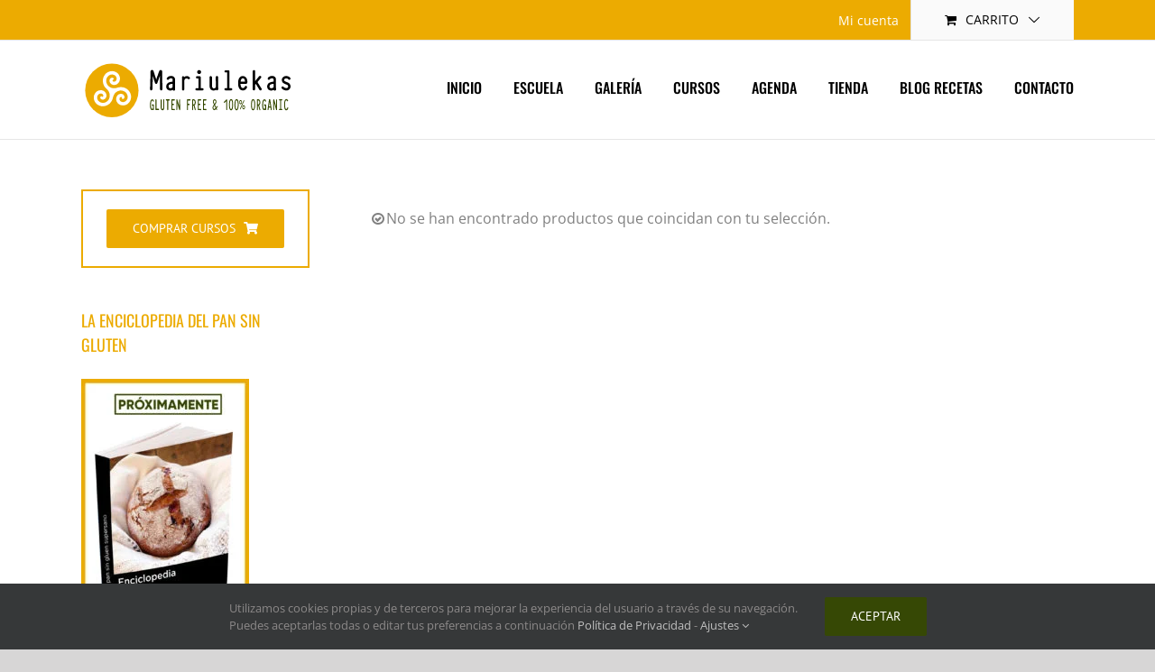

--- FILE ---
content_type: text/css
request_url: https://mariulekasglutenfree.com/wp-content/themes/Avada-Child-Theme/style.css?ver=6.8.3
body_size: -19
content:
/*
Theme Name: Mariulekas Gluten Free
Description: Tema personalizado para Mariulekas Gluten Free
Author: AuralSolutions
Author URI: https://auralsolutions.com
Template: Avada
Version: 1.0.0
Text Domain:  Avada
*/

--- FILE ---
content_type: image/svg+xml
request_url: https://mariulekasglutenfree.com/wp-content/uploads/2019/11/logo-mariulekas-horizontal.svg
body_size: 336261
content:
<?xml version="1.0" encoding="utf-8"?>
<!-- Generator: Adobe Illustrator 23.1.1, SVG Export Plug-In . SVG Version: 6.00 Build 0)  -->
<!DOCTYPE svg PUBLIC "-//W3C//DTD SVG 1.1//EN" "http://www.w3.org/Graphics/SVG/1.1/DTD/svg11.dtd" [
	<!ENTITY ns_extend "http://ns.adobe.com/Extensibility/1.0/">
	<!ENTITY ns_ai "http://ns.adobe.com/AdobeIllustrator/10.0/">
	<!ENTITY ns_graphs "http://ns.adobe.com/Graphs/1.0/">
	<!ENTITY ns_vars "http://ns.adobe.com/Variables/1.0/">
	<!ENTITY ns_imrep "http://ns.adobe.com/ImageReplacement/1.0/">
	<!ENTITY ns_sfw "http://ns.adobe.com/SaveForWeb/1.0/">
	<!ENTITY ns_custom "http://ns.adobe.com/GenericCustomNamespace/1.0/">
	<!ENTITY ns_adobe_xpath "http://ns.adobe.com/XPath/1.0/">
]>
<svg version="1.1" id="Capa_1" xmlns:x="&ns_extend;" xmlns:i="&ns_ai;" xmlns:graph="&ns_graphs;"
	 xmlns="http://www.w3.org/2000/svg" xmlns:xlink="http://www.w3.org/1999/xlink" x="0px" y="0px" viewBox="0 0 600 197"
	 style="enable-background:new 0 0 600 197;" xml:space="preserve">
<style type="text/css">
	.st0{fill:#354801;}
	.st1{fill:#ECAB01;}
	.st2{fill:#FFFFFF;}
</style>
<switch>
	<foreignObject requiredExtensions="&ns_ai;" x="0" y="0" width="1" height="1">
		<i:pgfRef  xlink:href="#adobe_illustrator_pgf">
		</i:pgfRef>
	</foreignObject>
	<g i:extraneous="self">
		<g>
			<g>
				<path d="M218.29,96.56l-0.44-36.5l-7.1,19.98c-0.44,1.33-1.69,2.22-3.11,2.22c-1.33,0-2.58-0.98-3.02-2.31l-6.31-19.27
					l-1.07,35.79v0.09c-0.09,1.95-1.51,3.46-3.29,3.46c-1.87-0.09-3.29-1.69-3.2-3.73l1.42-49.02c0.09-1.95,1.51-3.46,3.37-3.46h1.6
					c1.33,0,2.58,0.98,3.02,2.31L207.81,70l8.44-23.8c0.44-1.42,1.69-2.31,2.93-2.31h1.69c1.86,0,3.29,1.6,3.29,3.55l0.8,49.02
					c0,2.04-1.42,3.64-3.29,3.64C219.8,100.11,218.38,98.6,218.29,96.56z"/>
				<path d="M239.34,97.98c-2.31-1.87-3.91-4.97-3.91-8.88v-0.53c1.07-12.52,15.27-11.9,17.76-12.79c0-0.27,0.09-0.44,0.18-0.71
					v-4.97c-0.44-1.07,0.71-3.2-4.88-3.46c-2.13,0-3.37,0.71-4.26,1.42c-0.89,0.62-1.07,1.15-1.07,1.15
					c-0.89,1.6-2.93,2.22-4.53,1.33c-1.6-0.89-2.22-2.93-1.33-4.53c0.18-0.35,3.46-5.86,11.19-5.95c4.44,0,7.82,1.69,9.59,4
					c1.69,2.4,1.87,4.8,1.87,6.04v0.44V85.1h0.09c0,0.09,0,0.09-0.09,0.09v4.53c0.18,0.53,0.18,1.07,0,1.51l0.09,6.48
					c0.09,1.86-1.42,2.84-3.29,2.93c-1.51,0-2.84-0.71-3.2-2.13c-1.6,0.89-3.55,1.6-5.77,1.95h-1.15
					C244.4,100.46,241.74,99.84,239.34,97.98z M248.48,82.61c-4.35,0.71-6.22,2.58-6.39,6.22v0.27c0.09,4.17,2.31,4.53,4.53,4.88
					h0.53c1.95-0.27,3.64-0.27,4.88-1.6c0.71-0.71,1.07-1.15,1.33-1.6V81.9C251.59,81.9,249.64,82.44,248.48,82.61z"/>
				<path d="M279.12,97.09V64.14c0-1.86,1.42-3.37,3.29-3.37c1.42,0,2.66,0.98,3.11,2.31c2.13-1.6,4.62-2.49,7.28-2.58
					c2.66,0,5.42,1.07,7.46,3.2c1.33,1.33,1.33,3.37,0,4.71c-1.24,1.24-3.37,1.24-4.62,0c-0.98-0.98-1.86-1.33-2.84-1.42
					c-3.2-0.36-7.1,1.86-7.1,6.31v23.8c0,1.78-1.51,3.29-3.29,3.29C280.54,100.38,279.12,98.87,279.12,97.09z"/>
				<path d="M319.62,99.93c-1.86,0-3.37-1.07-3.37-2.93c0-1.78,1.51-3.02,3.37-3.02h5.24V67.07h-3.64c-1.86,0-3.37-1.15-3.37-3.02
					c0-1.78,1.51-3.2,3.37-3.2h6.75c0.89,0,1.69,0.36,2.31,0.98s0.98,1.51,0.98,2.31v29.84h4.53c1.86,0,3.29,1.24,3.29,3.02
					c0,1.86-1.42,2.93-3.29,2.93H319.62z M332.23,49.4c0,3.02-2.49,5.51-5.42,5.51c-3.02,0-5.51-2.49-5.51-5.51s2.49-5.42,5.51-5.42
					C329.74,43.98,332.23,46.38,332.23,49.4z"/>
				<path d="M365.53,100.38c-9.77-1.15-9.77-11.1-9.77-11.19l-0.27-25.31c0-1.87,1.42-3.37,3.37-3.37c1.78,0,3.37,1.42,3.37,3.37
					l0.27,25.13c0.09,0,0.09,1.33,0.62,2.49c0.62,1.24,1.95,2.84,3.73,3.02h0.44c4.53,0,5.59-3.11,5.59-3.82l-0.09-26.91
					c0-1.95,1.51-3.46,3.37-3.46c1.86,0,3.37,1.51,3.46,3.46l0.09,32.68c0,1.86-1.51,3.46-3.37,3.46c-1.24,0-2.31-0.62-2.84-1.51
					c-1.86,1.15-4.17,1.95-7.1,2.04C366.15,100.46,365.89,100.46,365.53,100.38z"/>
				<path d="M399.99,99.93c-1.86,0-3.37-1.24-3.37-3.11c0-1.78,1.51-3.11,3.37-3.11h4.44V50.55h-4.08c-1.86,0-3.37-0.98-3.37-2.84
					c0-1.78,1.51-3.11,3.37-3.11h7.19c0.89,0,1.78,0.35,2.31,0.98c0.62,0.62,0.98,1.51,0.98,2.31v45.82h4.44
					c1.86,0,3.29,1.33,3.29,3.11c0,1.86-1.42,3.11-3.29,3.11H399.99z"/>
				<path d="M447.76,100.11h-1.24c-6.04-0.44-9.15-5.33-10.39-9.32c-1.33-4.17-1.42-8.44-1.42-10.48c0.09-3.11,0.18-7.02,1.51-11.01
					c1.24-3.82,4.71-8.61,10.75-8.88c6.13-0.18,9.95,3.29,11.54,6.84c1.69,3.55,1.86,7.19,1.86,9.41c0,1.24-0.09,2.13-0.09,2.22
					c-0.18,1.6-1.6,2.93-3.29,2.93h-15.72c0.09,1.95,0.35,4.62,1.15,6.93c1.15,3.11,2.4,4.53,4.44,4.8
					c4.44,0.62,5.51-2.58,6.57-4.26c0.89-1.6,2.93-2.13,4.44-1.24c1.6,0.89,2.13,2.93,1.24,4.53
					C458.78,93.36,455.67,100.11,447.76,100.11z M453.71,75.95c-0.09-1.6-0.44-4.35-1.15-5.86c-1.15-1.95-1.78-3.29-4.97-3.37h-0.09
					c-2.49,0.09-3.91,1.78-4.97,4.71c-0.44,1.24-0.71,3.29-0.89,4.53H453.71z"/>
				<path d="M493.68,98.51c0,0-6.22-10.66-9.86-16.34c-0.98,1.07-1.69,1.95-2.04,2.4v12.08c0,1.78-1.33,3.37-3.2,3.37
					s-3.46-1.6-3.46-3.37l0.09-49.38c0-1.86,1.69-3.37,3.55-3.37s3.2,1.51,3.11,3.46l-0.09,27.26c2.75-3.55,11.46-13.94,11.01-13.5
					c1.24-1.33,3.29-1.51,4.8-0.36c1.51,1.15,1.69,3.29,0.53,4.71c0,0-5.06,6.13-9.68,11.63c3.2,5.33,11.01,17.67,11.19,17.76
					c0.89,1.69,0.44,3.73-1.24,4.8c-0.62,0.27-1.24,0.44-1.78,0.44C495.36,100.11,494.3,99.58,493.68,98.51z"/>
				<path d="M519.07,97.98c-2.31-1.87-3.91-4.97-3.91-8.88v-0.53c1.07-12.52,15.27-11.9,17.76-12.79c0-0.27,0.09-0.44,0.18-0.71
					v-4.97c-0.44-1.07,0.71-3.2-4.88-3.46c-2.13,0-3.37,0.71-4.26,1.42c-0.89,0.62-1.07,1.15-1.07,1.15
					c-0.89,1.6-2.93,2.22-4.53,1.33c-1.6-0.89-2.22-2.93-1.33-4.53c0.18-0.35,3.46-5.86,11.19-5.95c4.44,0,7.82,1.69,9.59,4
					c1.69,2.4,1.86,4.8,1.86,6.04v0.44V85.1h0.09c0,0.09,0,0.09-0.09,0.09v4.53c0.18,0.53,0.18,1.07,0,1.51l0.09,6.48
					c0.09,1.86-1.42,2.84-3.29,2.93c-1.51,0-2.84-0.71-3.2-2.13c-1.6,0.89-3.55,1.6-5.77,1.95h-1.15
					C524.14,100.46,521.47,99.84,519.07,97.98z M528.22,82.61c-4.35,0.71-6.22,2.58-6.39,6.22v0.27c0.09,4.17,2.31,4.53,4.53,4.88
					h0.53c1.95-0.27,3.64-0.27,4.88-1.6c0.71-0.71,1.07-1.15,1.33-1.6V81.9C531.33,81.9,529.38,82.44,528.22,82.61z"/>
				<path d="M567.92,100.29c-7.64-0.09-11.99-5.59-12.26-5.77c-1.15-1.42-1.07-3.55,0.35-4.71c1.42-1.15,3.46-0.98,4.62,0.44
					c0.09-0.09,0.71,0.8,2.13,1.69c1.33,0.89,3.11,1.78,5.15,1.78h0.27c4.44-0.53,4.88-1.86,5.15-4.62v-0.18c0-3.2-2.13-4-6.75-5.86
					c-4-1.51-10.75-4-10.75-11.72v-0.62c0.09-4.97,4.53-10.57,11.99-10.48c7.82,0,11.28,4.97,11.55,5.51
					c0.98,1.51,0.44,3.55-1.07,4.53c-1.51,0.98-3.55,0.44-4.53-1.07c-0.09,0,0,0-0.18-0.18c-0.18-0.18-0.53-0.53-0.98-0.8
					c-0.89-0.71-2.31-1.42-4.8-1.42c-4.08,0.09-5.24,2.49-5.42,4.26v0.27c0,2.84,1.86,3.64,6.57,5.51c4,1.51,10.75,4.09,11.01,11.9
					v0.36c0.18,5.51-4.26,11.19-11.63,11.19H567.92z"/>
			</g>
			<g>
				<path class="st0" d="M200.14,154.45c-0.54,0-1.01-0.38-1.22-0.96c-0.68,0.57-1.51,0.96-2.44,0.96h-0.25
					c-1.76,0-3.45-1.49-4.31-3.93c-0.9-2.44-1.29-5.8-1.29-10.45v-0.38c0.04-9.73,2.26-14.76,5.64-15.14c0.25-0.05,0.4,0,0.47,0
					c3.85,0,4.6,4.46,4.6,4.65c0.11,0.96-0.4,1.87-1.11,2.06c-0.75,0.14-1.44-0.53-1.55-1.53c0,0.05,0,0-0.04-0.14
					c-0.04-0.14-0.11-0.38-0.25-0.58c-0.25-0.43-0.58-0.86-1.65-0.91h-0.22c-1.01,0-3.16,2.2-3.24,11.65v0.34
					c0.07,9.01,1.62,10.78,2.98,10.78h0.14c0.65,0,1.55,0,2.01-1.2c0.43-1.25,0.5-2.54,0.47-4.17c0-0.77-0.04-2.68-0.07-3.31h-1.87
					c-0.75,0-1.33-0.81-1.33-1.77c0.04-1.01,0.61-1.77,1.37-1.77h3.2h0.04c0.75,0,1.33,0.86,1.33,1.87l-0.07,12.17
					C201.47,153.68,200.86,154.45,200.14,154.45z"/>
				<path class="st0" d="M207.07,154.49c-0.36,0-0.72-0.19-0.97-0.53c-0.25-0.38-0.4-0.81-0.4-1.29v-26.65
					c0-1.01,0.61-1.82,1.37-1.82c0.79,0,1.37,0.81,1.37,1.82v24.73h5.72c0.79,0,1.4,0.86,1.4,1.92c0,0.96-0.61,1.82-1.4,1.82H207.07
					z"/>
				<path class="st0" d="M225.37,154.88h-0.36c-4.46-0.33-4.78-6.33-4.75-7.62v-21.09c0-1.05,0.65-1.87,1.37-1.87
					c0.79,0,1.37,0.81,1.37,1.87v21.42c0.07,1.2,0.18,3.79,2.09,3.79c2.19,0,2.12-2.2,2.23-3.35v-21.85c0-1.05,0.65-1.87,1.37-1.87
					c0.79,0,1.44,0.81,1.44,1.87v21.52c-0.07,0.77-0.11,2.35-0.72,3.98S227.35,154.88,225.37,154.88z"/>
				<path class="st0" d="M238.35,152.67v-24.54l-2.44-0.05c-0.79,0-1.44-0.91-1.44-1.92c0.07-1.1,0.65-1.92,1.47-1.92l7.66,0.05
					c0.83,0.05,1.44,0.86,1.44,1.97c0,1.01-0.65,1.92-1.47,1.92h-2.34v24.49c0,1.05-0.61,1.92-1.44,1.92
					C239.03,154.59,238.35,153.73,238.35,152.67z"/>
				<path class="st0" d="M255.96,140.4h-3.27v10.64l5.72,0.05c0.68,0.05,1.29,0.77,1.29,1.77c-0.04,0.96-0.61,1.68-1.29,1.68h-0.04
					l-7.01-0.05c-0.72,0-1.26-0.81-1.26-1.73v-26.69c0-0.53,0.11-0.91,0.36-1.25c0.25-0.34,0.54-0.53,0.93-0.53l6.97,0.05
					c0.68,0,1.26,0.81,1.26,1.82c0,0.91-0.61,1.68-1.29,1.68l-5.64-0.05v9.15H256c0.72,0.05,1.26,0.81,1.26,1.77
					C257.25,139.64,256.68,140.4,255.96,140.4z"/>
				<path class="st0" d="M272.64,154.49l-0.29-0.05c-0.47-0.1-0.83-0.53-0.97-1.1l-5.25-18.88l-0.04,18.31
					c0,0.96-0.58,1.68-1.29,1.68c-0.68,0-1.22-0.72-1.22-1.68l0.04-26.5c0-0.86,0.47-1.53,1.04-1.68l0.32-0.05
					c0.58-0.14,1.15,0.29,1.37,1.05l5.21,18.83l-0.04-18.16c0-0.96,0.58-1.68,1.26-1.68c0.68,0,1.26,0.72,1.26,1.68l0.07,26.6
					c0,0.48-0.18,0.96-0.47,1.25c-0.22,0.29-0.5,0.43-0.79,0.43C272.78,154.54,272.71,154.54,272.64,154.49z"/>
				<path class="st0" d="M298.99,140.84h-3.2v11.79c0,1.05-0.58,1.92-1.37,1.92c-0.75,0-1.37-0.86-1.37-1.92v-26.41
					c0-1.01,0.61-1.87,1.37-1.87l7.08-0.05c0.76-0.05,1.4,0.81,1.4,1.82c0,1.05-0.58,1.92-1.37,1.92l-5.75,0.05v9.01h3.24
					c0.76,0,1.37,0.86,1.37,1.92c-0.04,1.01-0.61,1.82-1.37,1.82H298.99z"/>
				<path class="st0" d="M314.73,153.68l-3.16-11.6c-0.43,0.1-0.97,0.19-1.29,0.19v10.69c0,1.01-0.61,1.77-1.29,1.77
					c-0.72,0-1.29-0.77-1.29-1.77v-26.79c0-0.86,0.43-1.63,1.08-1.77c0.04,0,0.65-0.14,1.58-0.14c2.12-0.1,6.87,1.15,6.97,8.43
					c0.04,4.31-1.37,7.09-3.06,8.34c-0.14,0.1-0.29,0.19-0.43,0.29l3.31,10.98c0.25,0.91-0.07,2.01-0.75,2.35
					c-0.14,0.1-0.29,0.1-0.47,0.1C315.38,154.73,314.91,154.35,314.73,153.68z M310.27,138.87c1.69-0.14,4.46-0.67,4.46-5.94
					c-0.07-4.55-2.44-5.32-4.39-5.46h-0.07V138.87z"/>
				<path class="st0" d="M328.75,140.4h-3.27v10.64l5.72,0.05c0.68,0.05,1.29,0.77,1.29,1.77c-0.04,0.96-0.61,1.68-1.29,1.68h-0.04
					l-7.01-0.05c-0.72,0-1.26-0.81-1.26-1.73v-26.69c0-0.53,0.11-0.91,0.36-1.25s0.54-0.53,0.93-0.53l6.97,0.05
					c0.68,0,1.26,0.81,1.26,1.82c0,0.91-0.61,1.68-1.29,1.68l-5.64-0.05v9.15h3.31c0.72,0.05,1.26,0.81,1.26,1.77
					C330.04,139.64,329.47,140.4,328.75,140.4z"/>
				<path class="st0" d="M343.31,140.4h-3.27v10.64l5.72,0.05c0.68,0.05,1.29,0.77,1.29,1.77c-0.04,0.96-0.61,1.68-1.29,1.68h-0.04
					l-7.01-0.05c-0.72,0-1.26-0.81-1.26-1.73v-26.69c0-0.53,0.11-0.91,0.36-1.25s0.54-0.53,0.93-0.53l6.97,0.05
					c0.68,0,1.26,0.81,1.26,1.82c0,0.91-0.61,1.68-1.29,1.68l-5.64-0.05v9.15h3.31c0.72,0.05,1.26,0.81,1.26,1.77
					C344.6,139.64,344.02,140.4,343.31,140.4z"/>
				<path class="st0" d="M367.71,139.35l-1.55-3.4c-0.83-1.77-1.26-3.4-1.26-4.79c0-1.82,0.47-3.4,1.4-4.7
					c0.97-1.34,2.09-2.01,3.42-2.01c1.37,0,2.52,0.67,3.45,1.97c0.93,1.29,1.4,2.88,1.4,4.74c0,1.97-0.54,3.74-1.62,5.32l-2.34,3.31
					l2.8,5.94c0.11,0.24,0.22,0.57,0.32,0.91c0.11-0.14,0.29-0.43,0.54-0.77l1.73-1.92c0.65-0.72,1.15-1.05,1.51-1.05
					c0.54,0,1.01,0.67,1.01,1.44c0,0.72,0,0.72-1.01,1.87l-2.52,3.02l1.19,2.49c0.25,0.53,0.4,0.96,0.4,1.39
					c0,0.91-0.36,1.39-1.11,1.39c-0.4,0-0.72-0.34-1.04-1.01l-0.79-1.58c-0.11-0.29-0.25-0.62-0.36-0.96
					c-0.68,0.81-1.15,1.39-1.47,1.73c-1.11,1.25-2.23,1.87-3.31,1.87c-1.22,0-2.3-0.67-3.27-2.01c-0.94-1.39-1.4-2.97-1.4-4.74
					c0-1.68,0.54-3.36,1.65-5.03L367.71,139.35z M372.1,148.41l-2.44-5.08c-0.18-0.38-0.4-0.91-0.68-1.63
					c-0.25,0.53-0.54,1.01-0.86,1.44l-1.01,1.58c-0.72,1.1-1.08,2.16-1.08,3.21c0,1.87,1.15,3.5,2.48,3.5
					c0.61,0,1.47-0.57,2.52-1.73C371.52,149.18,371.88,148.74,372.1,148.41z M367.64,133.41l1.01,2.3c0.14,0.29,0.36,0.81,0.65,1.58
					c0.25-0.43,0.54-0.86,0.9-1.39l1.19-1.73c0.68-0.91,1.01-1.92,1.01-2.97c0-1.97-1.22-3.64-2.66-3.64
					c-1.44,0-2.62,1.68-2.62,3.64C367.1,131.87,367.28,132.59,367.64,133.41z"/>
				<path class="st0" d="M401.9,152.72l-0.07-22.81l-4.49,4.36c-0.61,0.57-1.44,0.43-1.87-0.38c-0.43-0.81-0.32-1.92,0.29-2.49
					l6.65-6.42c0.4-0.38,0.93-0.43,1.37-0.14c0.47,0.29,0.72,0.91,0.76,1.58l0.04,26.26c0,1.01-0.57,1.82-1.33,1.82
					C402.47,154.49,401.9,153.68,401.9,152.72z"/>
				<path class="st0" d="M410.2,148.65c-0.68-3.07-0.79-6.37-0.83-8.15v-0.91c0-2.35,0.14-5.94,0.86-9.15
					c0.65-3.07,2.08-6.37,5-6.47h0.11c2.73,0.1,4.21,3.21,4.78,6.09c0.68,3.02,0.79,6.42,0.79,8.82c0,0.57,0,1.1-0.04,1.58
					c0,1.87-0.18,5.18-0.86,8.2c-0.65,2.92-1.94,6.23-4.74,6.33C412.28,154.97,410.81,151.62,410.2,148.65z M417.6,147.69
					c0.58-2.54,0.76-5.66,0.76-7.33c0.04-0.38,0.04-0.91,0.04-1.49c0-2.25-0.14-5.42-0.68-7.86c-0.57-2.54-1.33-3.69-2.48-3.69
					c-1.08-0.05-1.94,1.34-2.59,4.12c-0.61,2.64-0.76,5.99-0.76,8.15v0.77c0.04,1.73,0.14,4.84,0.72,7.33
					c0.61,2.64,1.4,3.98,2.66,3.93C416.13,151.71,416.99,150.37,417.6,147.69z"/>
				<path class="st0" d="M425.48,148.65c-0.68-3.07-0.79-6.37-0.83-8.15v-0.91c0-2.35,0.14-5.94,0.86-9.15
					c0.65-3.07,2.08-6.37,5-6.47h0.11c2.73,0.1,4.21,3.21,4.78,6.09c0.68,3.02,0.79,6.42,0.79,8.82c0,0.57,0,1.1-0.04,1.58
					c0,1.87-0.18,5.18-0.86,8.2c-0.65,2.92-1.94,6.23-4.74,6.33C427.56,154.97,426.09,151.62,425.48,148.65z M432.88,147.69
					c0.58-2.54,0.76-5.66,0.76-7.33c0.04-0.38,0.04-0.91,0.04-1.49c0-2.25-0.14-5.42-0.68-7.86c-0.57-2.54-1.33-3.69-2.48-3.69
					c-1.08-0.05-1.94,1.34-2.59,4.12c-0.61,2.64-0.76,5.99-0.76,8.15v0.77c0.04,1.73,0.14,4.84,0.72,7.33
					c0.61,2.64,1.4,3.98,2.66,3.93C431.41,151.71,432.27,150.37,432.88,147.69z"/>
				<path class="st0" d="M441.58,126.79c2.19,0,3.85,2.54,3.85,5.8c0,3.31-1.65,5.8-3.85,5.8c-2.19,0-3.85-2.49-3.85-5.8
					C437.73,129.33,439.39,126.79,441.58,126.79z M441.58,129.48c-1.29,0-2.12,1.25-2.12,3.11s0.83,3.16,2.12,3.16
					c1.19,0,2.05-1.29,2.05-3.16S442.77,129.48,441.58,129.48z M440,150.23l10.14-22.72c0.18-0.48,0.43-0.72,0.72-0.72
					c0.47,0,0.9,0.62,0.9,1.39c0,0.24-0.07,0.48-0.18,0.77l-10.14,22.72c-0.18,0.43-0.43,0.67-0.75,0.67
					c-0.58,0-0.86-0.57-0.86-1.34C439.82,150.76,439.89,150.47,440,150.23z M450.14,140.74c2.19,0,3.81,2.54,3.81,5.8
					c0,3.31-1.62,5.75-3.81,5.75c-2.19,0-3.88-2.44-3.88-5.75C446.25,143.28,447.94,140.74,450.14,140.74z M450.14,143.42
					c-1.29,0-2.16,1.25-2.16,3.12s0.86,3.16,2.16,3.16c1.15,0,2.09-1.29,2.09-3.16S451.29,143.42,450.14,143.42z"/>
				<path class="st0" d="M471.31,148.65c-0.68-3.07-0.79-6.37-0.83-8.15v-0.91c0-2.35,0.14-5.94,0.86-9.15
					c0.65-3.07,2.08-6.37,5-6.47h0.11c2.73,0.1,4.21,3.21,4.78,6.09c0.68,3.02,0.79,6.42,0.79,8.82c0,0.57,0,1.1-0.04,1.58
					c0,1.87-0.18,5.18-0.86,8.2c-0.65,2.92-1.94,6.23-4.74,6.33C473.39,154.97,471.92,151.62,471.31,148.65z M478.71,147.69
					c0.58-2.54,0.76-5.66,0.76-7.33c0.04-0.38,0.04-0.91,0.04-1.49c0-2.25-0.14-5.42-0.68-7.86c-0.57-2.54-1.33-3.69-2.48-3.69
					c-1.08-0.05-1.94,1.34-2.59,4.12c-0.61,2.64-0.76,5.99-0.76,8.15v0.77c0.04,1.73,0.14,4.84,0.72,7.33
					c0.61,2.64,1.4,3.98,2.66,3.93C477.24,151.71,478.1,150.37,478.71,147.69z"/>
				<path class="st0" d="M493.74,153.68l-3.16-11.6c-0.43,0.1-0.97,0.19-1.29,0.19v10.69c0,1.01-0.61,1.77-1.29,1.77
					c-0.72,0-1.29-0.77-1.29-1.77v-26.79c0-0.86,0.43-1.63,1.08-1.77c0.04,0,0.65-0.14,1.58-0.14c2.12-0.1,6.87,1.15,6.97,8.43
					c0.04,4.31-1.37,7.09-3.06,8.34c-0.14,0.1-0.29,0.19-0.43,0.29l3.31,10.98c0.25,0.91-0.07,2.01-0.75,2.35
					c-0.14,0.1-0.29,0.1-0.47,0.1C494.38,154.73,493.92,154.35,493.74,153.68z M489.28,138.87c1.69-0.14,4.46-0.67,4.46-5.94
					c-0.07-4.55-2.44-5.32-4.39-5.46h-0.07V138.87z"/>
				<path class="st0" d="M510.88,154.45c-0.54,0-1.01-0.38-1.22-0.96c-0.68,0.57-1.51,0.96-2.44,0.96h-0.25
					c-1.76,0-3.45-1.49-4.31-3.93c-0.9-2.44-1.29-5.8-1.29-10.45v-0.38c0.04-9.73,2.26-14.76,5.64-15.14c0.25-0.05,0.4,0,0.47,0
					c3.85,0,4.6,4.46,4.6,4.65c0.11,0.96-0.4,1.87-1.11,2.06c-0.75,0.14-1.44-0.53-1.55-1.53c0,0.05,0,0-0.04-0.14
					c-0.04-0.14-0.11-0.38-0.25-0.58c-0.25-0.43-0.57-0.86-1.65-0.91h-0.22c-1.01,0-3.16,2.2-3.24,11.65v0.34
					c0.07,9.01,1.62,10.78,2.98,10.78h0.14c0.65,0,1.55,0,2.01-1.2c0.43-1.25,0.5-2.54,0.47-4.17c0-0.77-0.04-2.68-0.07-3.31h-1.87
					c-0.75,0-1.33-0.81-1.33-1.77c0.04-1.01,0.61-1.77,1.37-1.77h3.2h0.04c0.76,0,1.33,0.86,1.33,1.87l-0.07,12.17
					C512.21,153.68,511.6,154.45,510.88,154.45z"/>
				<path class="st0" d="M520.19,125.6c0.14-0.91,0.72-1.53,1.37-1.49h0.94c0.61,0.05,1.11,0.72,1.22,1.53l4.13,26.84
					c0.14,0.96-0.32,1.92-1.04,2.06c-0.07,0.05-0.14,0.05-0.25,0.05c-0.61,0-1.19-0.53-1.29-1.39l-0.86-5.66h-4.67l-0.79,5.66
					c-0.11,0.96-0.83,1.53-1.55,1.34c-0.72-0.14-1.19-1.1-1.01-2.06L520.19,125.6z M520.23,144.05h3.63l-1.87-12.99L520.23,144.05z"
					/>
				<path class="st0" d="M541.15,154.49l-0.29-0.05c-0.47-0.1-0.83-0.53-0.97-1.1l-5.25-18.88l-0.04,18.31
					c0,0.96-0.57,1.68-1.29,1.68c-0.68,0-1.22-0.72-1.22-1.68l0.04-26.5c0-0.86,0.47-1.53,1.04-1.68l0.32-0.05
					c0.57-0.14,1.15,0.29,1.37,1.05l5.21,18.83l-0.04-18.16c0-0.96,0.58-1.68,1.26-1.68c0.68,0,1.26,0.72,1.26,1.68l0.07,26.6
					c0,0.48-0.18,0.96-0.47,1.25c-0.22,0.29-0.5,0.43-0.79,0.43C541.29,154.54,541.22,154.54,541.15,154.49z"/>
				<path class="st0" d="M549.31,154.45c-0.72,0-1.33-0.62-1.33-1.63c0-0.96,0.61-1.68,1.33-1.68h1.94l0.07-23.53h-2.01
					c-0.72,0-1.33-0.67-1.33-1.68c0-0.96,0.61-1.58,1.33-1.58h6.65c0.72,0,1.33,0.62,1.33,1.58c0,1.01-0.61,1.68-1.33,1.68h-1.98
					l-0.04,23.53h1.98c0.76,0,1.37,0.72,1.37,1.68c0,1.01-0.61,1.63-1.37,1.63H549.31z"/>
				<path class="st0" d="M568.03,154.97c-0.72-0.05-2.52-0.29-3.74-2.59c-1.19-2.3-1.94-5.9-2.08-12.41
					c-0.22-11.74,2.73-15.67,5.64-15.96c0.29-0.05,0.5-0.05,0.68-0.05c3.06,0.05,4.31,3.31,4.39,3.55c0.36,0.91,0.11,2.11-0.54,2.59
					c-0.65,0.48-1.33,0.19-1.69-0.77c-0.04,0-0.32-0.72-0.65-1.15c-0.36-0.38-0.83-0.77-1.55-0.77h-0.32
					c-1.58,0.43-3.16,1.15-3.38,11.17c0,0.38,0,0.81,0.04,1.29c0.07,6.13,1.01,9.25,1.62,10.3c0.65,1.05,1.15,1.15,1.76,1.39
					c0.04,0.05-0.04,0,0.07,0c1.83,0.19,2.66-3.64,2.66-3.64c0.18-1.01,0.93-1.73,1.65-1.39c0.72,0.19,1.15,1.25,0.97,2.25
					c0,0.14-0.9,5.99-5.14,6.18H568.03z"/>
			</g>
		</g>
		<g>
			<g>
				<g>
					<g>
						<circle class="st1" cx="84.93" cy="100.08" r="73.92"/>
					</g>
					<g>
						<path class="st2" d="M34.76,119.93c0.05,9.63,6.22,18.41,15.55,22.04c11.87,4.62,25.68,0.11,32.91-10.68
							c2.56-3.81,3.98-8.01,4.99-12.44c2.23-9.81,8.15-16.19,18.12-18.2c9.27-1.86,18.87,3.19,21.83,12.59
							c2.15,6.83-0.61,14.13-6.6,17.52c-4.67,2.64-10.6,1.72-13.81-2.13c-1.97-2.37-2.42-5.6-1.11-8.05
							c0.95-1.79,2.68-2.77,4.46-2.52c1.45,0.2,2.29,1.38,1.77,2.61c-0.38,0.89-0.45,1.8,0.33,2.32c0.71,0.47,1.73,0.86,2.53,0.75
							c2.29-0.32,3.98-2.43,4.15-4.81c0.29-3.97-2.16-7.53-6.1-8.91c-5.71-1.99-12.38,0.87-15.21,6.53
							c-3.71,7.4-1.38,16.24,5.6,21.25c7.44,5.34,18.08,4.81,25.22-1.1c10.89-9.02,11.86-25.36,2.06-36.16
							c-7.83-8.64-17.71-11.25-29.01-8.61c-2.71,0.63-5.36,1.64-8.1,2.04c-10.27,1.51-20.43-4.2-23.97-13.97
							c-3.12-8.6,0.39-18.16,8.19-22.21c5.95-3.09,13.32-1.73,17.25,3.18c2.89,3.61,3.21,8.44,0.8,12.02
							c-1.64,2.43-4.68,3.67-7.17,2.89c-1.42-0.44-2.47-1.3-2.81-2.82c-0.27-1.22,0.39-2.22,1.55-2.42
							c1.82-0.31,2.49-1.68,1.65-3.35c-0.83-1.65-2.91-2.61-4.96-2.29c-3.59,0.56-6.3,3.78-6.55,7.59
							c-0.37,5.75,3.73,10.68,9.3,12.05c7.48,1.84,15.25-2.25,18.29-9.55c4.03-9.68-0.29-20.83-9.96-25.72
							c-10.08-5.1-22.87-2.15-29.92,6.78c-4.69,5.94-6.69,12.67-5.98,20.11c0.77,8.01,4.43,14.59,10.51,19.86
							c6.04,5.24,9.09,11.81,8.46,19.86c-0.7,8.98-7.09,16.57-15.99,18.23c-8.06,1.5-15.88-2.92-18.33-10.3
							c-1.88-5.66,0.41-11.86,5.36-14.32c2.95-1.47,5.92-1.55,8.7,0.45c1.83,1.33,2.8,3.14,2.22,5.45c-0.17,0.66-0.64,1.33-1.16,1.8
							c-0.92,0.83-2.01,0.72-2.72-0.3c-1.06-1.53-2.84-0.89-3.62,0.16c-1.03,1.39-0.97,3.58,0.16,5.25c1.93,2.85,6.02,3.9,9.49,2.46
							c4.35-1.82,7.15-6.32,6.92-11.14c-0.34-6.99-5.83-12.79-12.75-14.05c-8.82-1.6-17.92,3.75-21.19,12.76
							c-0.46,1.27-0.8,2.6-1.04,3.93C34.87,117.51,34.86,118.73,34.76,119.93z"/>
					</g>
				</g>
			</g>
		</g>
	</g>
</switch>
<i:pgf  id="adobe_illustrator_pgf">
	<![CDATA[
	eJzsveuyHEdyJvgE+Q61P2TWPTY8yrhH9I6tWdW5aHutJbU1Ja3WNGM0CDxqYQQCXBCUtued9in2
xfb7Po/IS1Ud4JAEuzkSEd0EKiMzMjIuHn753P3P/pfffv7Z8cu3//j4WbiZD9Of/dntu8cX79++
+9VBVw+/fv3622/ev+OlX/zulwdXbmbcdPx1/aLf+HeP77559fbNrw4+3Lgbh8oHPv2L/1pcePP7
x9cvfnn4xS9x9W9evX/9iOuv3/7+7eGrF+9effv68V9efHP457fvXv2Pt2/ev3h98+LVL0cH0OLd
i/e43/s/d+7PXTu4+KvE1m9fvPnXF9988+p/oNLlUAOund5+++bLV29+f3r7/+CiO3zmSjykin/4
jOr//dXvHr85u+dmdimlmHzxs698Ity01mbfYnBzyHh8vpnXP5Ft3bjsYiotZVxgy3dvX3771eOb
97999/bl4zff3L59/fbdN7863P7hxZvDX774PWpeHP6vx9ev3/7b4fT6xct/mTBy6YuHV68fMUhf
vXh/cIHjefy181+cvn31+su/+varf3zE8OUSeDl8oSb/9hu0hWb5b14uX/z6K1z5/PH9e3wRXsg5
+d1fnLbdwEWVX/zD7x5//wpT+Pa//bI3+e7t15iAf+Fz+PBWDvicw2yVf/P41devMfIapjDPNwm3
JP61/dHvxXfovs9aPnwW54j6jH/6uYxb1gF6/NdXj//2q8NfvX3zaKNwfPf+c5vFGPF+/ddqfoel
8e5v37x6jx5mXmo2DH/59svH17h/ef7h9Qt9vYpb/2s3/M2Ld79/fI+pf/v62/daonW8AcP8mxd/
eORcOXvBX3/9+OZv3v6d+ojFcAjhEG58OvgUK2ZpxgKsekEq+FmWd7rlv71pNsRmRvsFU/NbTNZf
v3v1+1dvfvWZw7d+FtNs8/gX7159uU5j8Ydq/1GDN9XWnnPNz823515p+lOywxaI/jlXbAwwnO/f
P77pY4IlefuXmyU23/zl5/iW+zdf3r79inP6DXce1tYbLDvsaqtb/q0aPP7t1zYu+v0Fpv+37169
YZvTX6mmfvHb19+i6i/evf3261+/+ae30y+M8vzd48v3pA2PXx7++h//O36AkNy+eP3y7eHLx8Mr
rv83uLLcBerx9S8/2CA+793jwSrxpH6Ovz/+9N3jP2HLro/bP9iXxzf/+vb1v2JAHr/hT92OG+yB
jzf829cv3rx4d9D1td3fYpC+fffigL8e3714+f7Vv77YNs6HHt///TNaxyL8+pHPj09f3vTRGzZV
H3/Rb169uWjg13Z2vHz1X70vGivetbx6c7bcvPj6I+1//i+P71/+88ffYPd9z3f84at/fPv61Tdf
4fHP0aLnz7e7Wf3ti3fvX718/fj5H755//iM2f38JffUu8Pp3bff/PPhb96+fb2b45ePr9n6l68w
0DhHl68Yr+uP62k+/BN84W/1wJu/foN//PNHXvvVWyymt9v3gYrbkz/pNy7PfORtWByP/zO9C/T0
9avfv3vx9T+/evmh1718wdv+Kw72f3r1cjea2xa+2xTi+14/vvnym/VlD9+Sk9xT0d+A+Nh9z14X
h/svX2G7P0HuPnjP5//2AsTjN6/+8YNvY+f/6dWbL7HLPv/21XsdImTnDi/ffvX1t4/fvN+T6uXu
z5dG0xc4KreH4WeffeCUdPlwerOp/4t3L758hfMG3PTxzStwl4cv3+LS219OZ7/BRpTD6cvpH6a5
F6cSD3/2xend9F+mhb11mxI2JW5KRkn6L0vdlDYfUdrcJv3jOJ9Q+PftptzvysNa3PaP35Tg4uQi
/rKSNqVsSt2UI0pD4d+nXbm1Mumvu015QLlHwd8QBbZl25n1j/NBJaqkyael5M2/KVnkpVSU0kvt
v/jf1ktdf0395xFlVB83v46bcrIy/W/buVzn0y8z6vXvoH/F/jvqd9Lc8m+WsvxdJkxyUbHJLsuk
Y6L1t036aTPnJ8yz/X2nf92pcO7x97QsgoftIsCkWzc5zm4z+fZfK7GvA5v9jIK/J01/3iyE7XLg
MrAFMRYD/+bsL4sBs8//3vfyMK2LYFkM1p15M/n8E3fF5jht5przq7lc53E/Z7cqJ3+nct/Lg39Y
59JpVjgJTcN7N99jlDhCUR9dtc5PXMLqJ3uV9N6jGkZzmGAfQohTyKFAVm7hFG7DXXjAnIPtjyHG
mGKJDeUUb+NdvI8PGFmfAmTjlHKqqaVjOqU7lAfse4cvDDlOmX9qPqKc8m2+zw/5AWsFYnSJJZdS
amnlWG7LXbkvD1gtDoMSaqyp5lpqra0e66ne1rt6Xx/aPGG6PLvRUsuN4smxndptu2v37QHLy2nw
Ako8Jry1HOuxHY/H0/H2eHd8wJJzp3DCR5zQ2VM+lelUT+10PJ1Od6f70wMokMOI4+tv8Z236Tbf
onO39bbdHm9vb+9u728fsEZJETgj4S7ii/Nduat37e54h0amO9x1d3d3j/KA1eswYQEl3qd7fP89
vvO+qrT7I8rp/vZyX36CP/8+GnTfofhp9k+W8IwSz8+yaXewWUlXSl6L5vJh/LnflLtNud2U06Yc
d6WNMuE/dVPKpuRdSZsSNyVsCsjHxP+ouF3ZnLfbrt9v/9ztyq2VSX+dNuW4KW1T6q6UTcmbkiZs
l1HiroRN8ZviNmXDQYwhn/o/tr3f/rndlJOVdS73c7ifufPZ2k/RflowFdNmNvZTsB/4/XD3YT4b
W43odDGYfQh3o7cfsd04Lcuyv2s6GxEbjWMvTaX2UlRyL6mXqBJ68ZNo5eCk7Kwfg2jfNd41/pxU
jr00ldoL6PGE/+RekkrsJfRiB+c4wMFRjLm81/ydNF9V85M0IZyGWcN+p2E+aqkWjWPUuDmN1L0G
5qSBqJO+Pelb+YGzPuhOH3BUl4t6GNUj9APr5R6DeYvj5ohjp54KzqCE0yjgsHenecJCusco3+LA
OuLgqjjAMg6yiAPN43CbscDuMf63OPSOOPxqKzgGE47DgGPRgd96wEK4wzCdcG62WiccohmHacSh
6nG4zliT95iy23LCsdtw/BYcwwmHcQDP6cC8PWDt3GFgTziyG47uggM85YjT3ONUnycs43vM8S3O
zyMO/ZoKjn+qyAPYAQc28QHL7Q5zcYpHnNMVbEMG8xDBRHgwEzPW/T1WxS1YjCMYjTqB48ghhQgG
xIN3m7El7rFeyPUcxeMWMU1RLJUjy4W5XESTftf2TmOvoxid/oR49zvxdEf9v2o96FX3/VXWRF5e
Ni8PHcUiFnGT5C+9Hl6WSetbbyyV0LfYWC62d2rfJ8lOe5OSUuerYz+B1vNqf7StZyYfRou32qEr
h+F3HMaGt8Byvic9IQethxcOZ3A3xtucxN0Yb3ONrzEmZWEhg5jILPHEGMnbhZV0xkxiTgc3edzO
WOe/M6Q2NckZIqd/Z9/G3SRiccYV2QZGB7BZwXzazRwGDYF+YkGdsLTuw26FdDbYWOFjXwHk6Ycs
Z99jbHHqK2h8l77NenJHSaRLHpQ00oa7VnNqagxM7g3Y0Ihpty673QDbEB81xOt87nnG0me0fYxb
PGOHznifLfuyMCqpn0aD/G0J4EoCVyK4XdcihLYVrtDGPWn8GGG0+TsjDT+YMljZSsKXcvL4tQrZ
OzG7/xvvmhaJbSuf500pO7n+spgUGHpx005f4Hd6BBMmd6WzCV0HgXJ3XqZFYB3ldFFaF3Tb8q96
pXRRedopUNJFWZUuq/gdu0h+WfBnclf+bJU8u3L/ZFnURdNOd8Ry3JRTL+vv41BB9bLea7/rtNNY
XS/5arkUBp6UIa6X54goKNOVi99FTLoo08WlH/jnk0mK45B+WLh804OsehHTkez39ti717YoynSm
lbE/YbMZ5w9uwIdFzOjKoWn55+1GhTi0SW3RLa3apv0222w4nVN52my4PLRYvYxtljbbzi86sLPt
1v81T8vUulWnimne6ln328u49LHV7noZurvbafOzX9pst+2Ws22332qrerANJeG0URJnKbPqxZW1
jE22vbIvZboqqJ9rq7dXz3XZZ+fndKXq+kb8kPLhg9vOHrU/z929P8a2++QNbvnl46IDKDveIphA
uoihd4vseclOSJycdgIXOVjjKwZnMcTBIXiZ6DUEryF6JSkDKYC5Sev2oYtfqwC2imBBYpjfiGJD
GDNxrEAgoziWpKH00yKTmVRmclmXzPCHopkJZyaeSUDrIpoJabcS0kxMg6A2QVajpBZEH+au9OEg
3naJzUqV2jXh/7FLbl50hKfUA4S3e4np+PYJMhylOMpxWXIcJTnKckEsy4wz/kES3b1k+lvJdScp
giv+j95EPRCjJLwwiaaSQtmRZhzdnYRycucn8HXk7Kq4O/J3LFE8XhCf57skZMqR+2lD9FdmrnUC
XxZ5bUvLN9S7M0uDRQJBnrqGfzBBK0UuZ2Q3LmVLUsWwLLsPFHIaiqZLMrljR9qulKsEzVSIT5Ct
jx35fkM+fsR9fJXp2ZeP8zkbfucaP7MvT2t1r8nKVwnrlmB+Zy7np0tYf27w5wa/T0Ndi2Rlq/ne
/tlr+jfWizNprHPDU/+H35WwK3tNfjoreVfKtLMOlDPLQd1ZFVrXeG3L6bxMixp9lLuLcvnn4bIM
AXXayavuSvFXS7haunHgsqQnSn6yLOahaWcrYqkfLO0j5Tid2aiuldMziwwA084Y9qFy97wyXbl4
bRKfXaYnq77nn+njtzyzoa7QnReNjwnGwwoyrCJmIxkWk9LLMKi0Xrq5ZerWl/Fn0IZ124z5GAzP
YK86o7YYfswMFCfpOq3kpZRe6lJaL8elnK7QKPyZLgjUNdK0WgOvU6MNHZqeIEJPUZ+nqM6G0pyk
fH+a1nyAxlwowkBIpg/SlCuU5GMkZPow3XgGyTgjDdOWSnxv0rDZ708RhmeSgcud//Q+/nD5I+3j
72Rb2VlXOlrnfsHrCLEzQSrLkM8opx0ltQ3gztyhOwO8UwTfMQDPrcTDhy2IB4WiZJkorebWoTy3
2MT3AvMQzuMF6IklCdQzYD2QsTu0Z4B7DN7TAT7TgvExlI/hfDrSB8VJzAsL3CdLwDbQj8F+DPhj
0J/56Cbhfwb6J0kYJgKIGCBDAZ1E4u60XR+EByIiiJJlWHBBmbggFPRnomTPp04nEcU7oYTutVIH
2fU7vFBaSOwgrUZWO0WdFlK6ktAVTDSI5korVxq50sYtRRQt3NDAHe1bKd6e49oStz1Bw6hMGzq2
J11nxOoK53NJjzY8zXW+5Skqc8Z2bMv0IarxUTLxzAP+++7jbn76h2ne+P64g8e/8qHONxHb5VDC
DTaI562fT3/2xXNuPX1z2SL9qA5pPlR3k7HXn2zu/D62deMyNlT0ICnYZqXiLsd9Oefm5xggoeNK
89x88xy8a5D1cWX2IbU5RlAe54LciFKtuOhbdK5k3lPGD3wAKtmydwmkw5eY5lbRJQ==
	]]>
	<![CDATA[
	1zvkb8Kc4tLxn1SnNEpzS2EuIKEBtK05vkxKotBAfWtyhS8jPa6zB6kC5VOH0LuWS4gJHfecgaaX
4Kq9lE+NN+sir/jthVQ2PQo3M4jmOkw/qV7ZOJU2O+fnFkC2Z/UID7WE4W5z8Uk9wlx6zFhGP1Ix
1zXMIL4DxxruiZq5zbxF3nTjbcb6Zb/rQJrnthmWP2Enfhp7yhfMO5pAr2oq7Se0sc57doWe9RFt
7YYOik8Qs/1NaOV0t3hKDIeH6z4Qp9cv3rx8+58Pf/X4+3f0gdj/xiu8+UBsYNVRitkq9Pqt4B8G
rDb4xwqtvsUBvuXdzji3aWHdPsy2Gcw6C2h9FM/WObYNzyaObRLLVheGTSybFLJOuv7QWTYwbZ1j
W+DXV/m1OolhM5btVjzHNYYtyV5RFlz2Gc+25dqmhW1bGbe2YdzuBuO2Q23HDWrbcNuDZ7ubxLQ9
dPOiE8O2Zddq59RO4tKMfxlo7j3aqWO5J7A1A+xEXosonFswOTOYpkjGaIuw930xJBkmW7dq3nYj
6VgW57ig1k3AHWxEVfW04/DrZp3cdnz/g3TeewyVLZixZGzR9GUzna2cwe+P1XMnxm9dQbaGorj+
Ld9/ko4AIzFt2P/rq2msp1OXAQao39bVdmX1tXW+srZra0X7myxQN7LA7cW60qKatKbKhTBga2pd
UasXQJYVb+sJcL/h/eOkVVS3ngBaOVw1XDPt2lLIfSHYMri+CMpCH9Yl4MYKmJ4Q8+TesSyBLZBu
UA2jG4NyLCLfJCMcl0H+yDJYxb8hAD57KWwXw3dbDon2S5MN60JuLpfF3MER/ozwlM3yWAjPpBVy
vwgNtk5spVwSoO7NrgVzlNH2NHRfQ/c0tbuzcqZk/jF8NS4sVpfYgRWusOIetjCKFe8kvEZHK+4W
5cCN5Kv0aV2eVxUQ04Y6XTvI1mNsf4hx9ZnKgStueAphhWltaVVxPRX5CJ2wfrhyuGaSFgqXx52W
hcdCyJr+E+b8AZ3n/NIF6IjZw7an7B+W0+OIXX6P4eAxkXA8NG3rB23qxC3dIa92BvAEKJKub4XB
pOgcqRQsi6POiQKwRF3BTymv/gwp//cDKd/Aw8+w3rT3TwZQlq/iUYClItu3uUi6+Wfvgp+Xws9L
4eelcLkUVnXgTYOQjLO4JBxt+AqKzuR6XUsZQnlisKAb/qL3svcZYjmvtBJ18BFn1eoIKLTIwQwT
tAj5P9obnhbW54/I6fN3EtFvXz2+pmhuf+PhOETyrva+3Vj+zl0lVmeJ9dQ+LmrsocCW4lp7dCPy
nhb+0/jOqKVs/ObgNcVmdubS2MqifXHUHrk75wu3MmPubNqpBzh4kG927PEJ6oWU2H20vxur+ZTb
x+AehcxCkzM/PYknD+LPnXz3bTfafrQdaXvSdqXty74zBSK875sT21P9/DC5WajNM2nN1o9jEeL3
btlbYX64L913m8rWx2b1spEr085RCONC2TlJXDpeYVXp0H4v+SdI6hlc6v3Gh70rCkYYBd8n3+bk
e/7p89Tpz0qBBg1aqRDoUCdDKyEapGglRuvJ9EyKXp9Hzg1I1B3butOn+XrO/Yy6716dp8WTc8Xo
pg1Cd8Hobqe+4xgGoMCMWWZXmrvkO8ydQfNoJXdNSOsi8LHbP++mxea/VYeYUi0JAGt6tbaVgncG
UbcXgqcuB7cOvN0YRrsMPJRt4cw4ugq/WwPpPC0Kt7CRe8tGLXJa1SI7xUjYGUoXjdskArVRuEk5
soZJWJVuq5Jkq3i7FRLjftW9TfIj2lpMRyyFxWq6MZqeJHctCjkzm5q5u2NpVfzqDcT1vIBt5bKw
1myeOX+Wp/FSvXd/GP9y/eZ5uWP7223u03PTpoE1ysg+5sj694g9Yw5Q9rd5bpT+3zKNf3Td0BqR
ZP23bXH7ryGTDaFsBGDEJuleJpOiepBCGKfyIB/E85gkfglMY75n5omWl9gzu5gya+SRO7FGXR3V
tZKzvtJQ2rbnctdPmnrqGIy+XkXnWiyZuDuULr0u9vBhizyTpuXi+DufoY23rlfj32mJSzP+ziKM
ClpTNg+Myrw8tL1au6plqFwWnxV5gpWt/0oZPzvAe9xu/15u3ni2tM39u2an5cdodP3dzv7dNs2u
2PLVU607xJhL2n7cwmbA/bx1Q44b6LUzvHk/lXY++qcrPvqlu+evrvnDJb8743dvjHuRhttJVOIo
zsF4hyJqkrpjhvEQxkU8iBTd6Z0nkakmW0ERAeteGpPYCmMsBmsxjj07+MbRtxx+y/E3DkDz0ege
GtPWQaOfhNuzcCvc7MWbvYCziDiTcVKCQ1wKOU+JOR8QdKaNpPO9PGedaTavRc44jw/xgdAZK2Cv
Q/imJWLEecyIp+NGbCJHDF+fNXDE9JHYEU+vytphj2dhI6ZN3Iht1Ih5WagP/fSyL7P2T8uatVVr
LkVau1NfvuZdtC7i0P2RzRF37s5GDx07aMN12xe2Le2jKaqnvsJLX+VZ2Cbja1afJHNpMU+Th+6b
dK+BxwiYUuIatvg8OMx5uQ5g9ueYxIvwMVfDyOwjm1yElJku48qcBT65Hl7mPMTMEmbmMjTKZaSZ
baiUj4WbCdOTEWeuxpz5yL7Bzpmubp7TBgN73Jkj6q5oF51pGSA4zqFRnCe9ksQPWuHnBraizIrq
6yK2vXPgEUHUU5OhH3x0AHHCkZGToSLCxog/y/if2hOQmdZuIujjRhPxp+yFoBg1xZoymJWYZxB9
PBdzcynU6ubicQp0fQWuX0IazmAxK9gj3ySX6/qdP+pb9B0lYUhw7FQPSSNFAXKya62A6QwzyLyA
PZQsGlgsnB6z3nmzIjL0Vs3A9lIgmGPBvMyu5Y3WJmX0zq2Asj9tLzQOnmCmVL3Hraa3whrh6DVX
GgbXelDorEdON7XWY2Pz/xt0zyzc09mi6q9sNwks4Uan9cd963fRlP31u//72//v//3y8cUvp82/
VxALxCFi/SAMFv2n5kSUVghtBm8RQs0tZAX6xNLco5345G5tth2o8bzZw0WzFl79vNnDRbMd6Xim
xfzx3mBazE/aOicw5psAKnX40T5h/5Lvskr+9s2bF189fnn4fb90cFguVy7+McBPnwj6lMq0Qp9+
VIjOJwLoEKKzfN+PCiT5RDASeg4sMJI/AtzhB4MdCHdYwA4/ovntkxnfjg/Tanz7ucN/hA5vGOQA
sTvO1KE3rC6yJDiSPRgPyNTO5yDmptSGk7/hPPe+NDv2cf4XrMGEtchjP+/+lGdduW62+8n0CEeL
5SnZm/Z2137Y8TPPVw8gXGbKlM0R5KTja9jeD1K/JpnJbhVgOSp4sUIXBwYuTqJqR1AzUjJDIOUt
+mja2XTq8HJaALNU51ucYtPjD6DsgMl2kOzi1HQ7LRDZ5wBkLyGyq2tT19lPG5xaucCprfi0+wGa
HR5PS2Szocnvjk/Tos6vG/+n8acrLrq6YRU1u1fUArPdlKnrLfyi+h/K/7gxAgxDwLaUXupSpDCZ
ut5klOOmbP/c7srdWdloBKYLf++PlQ97Is7TeWixD5SLyGvXyvS827oa6hllev6t/2EaHByLhUW3
oOhkEh6WkOhVlpRbM5aInhjv1AM1LgjHlVu9nURc7hdmdXhWGqt6t7CqK8L63KtyC9NHH6YFWf0c
XPUVKO0SPL1jGKZuSbzrOq5zKK3hrAfSeoXTDu/L47I9TVl6FVo7bwC2K/WKC9B2JWGj1LVMO6r2
AQzuBfT2MgqBGMCpk8BRtoEew5MlnpW0lmlxGn1uKR8u08du2JT6nDI977Zje26Znn/rf5gG9xSk
in7cy0YcJPiu1MMtIu+gHiZxmbQ1MikIajI9IeoOQffjftlPUJDwHDj+FUD+oCNlYPKnHSx/xSac
05RBVbaUJXQWyJigzgZNC3ZhT2iO18jNUtYwCxcRB6YLUjQ3tysjgms4K/GiaGCnTrXShnpdK+Up
mnZepo2Xwaf4c5w+8eL/ucE/RoM/DLkXNsDBFUVwnBadx92ZNm4fi3r4czzs4lFfCSUxLX4cz/Hi
OAfHLZ4cMprJlWPqsSKKWAxDyt110mMYqNSJzbF7dtzJ8X/uoMsoulG7l8fJeJCHjroc29h2ZBXy
0qBNC5PQ+YAgP5D1KN+cr1MXgEzwMYCoCTh+J9mERZoZ0ssQU9Y/EkAm/bUKDVs2PmxK2pVyVtpa
pm0onl05PVE+/Od+OrekPl3u5ueU6Xm3XUSnfrJMz7/1P0yDQ8l2h0XVsEfSQ3hw9w/3d5BbG87i
xHipdw/KLkCrcFbUfOrN7nog1CxtmZOmjHqyRmRCtkinp1naMaIMCCww2IzhZQgXGPBQA4cOaOgC
9ceR3oGh04KHeQ7M/xzov0D9VxjMpE1nSJgB+E9LPFLX8TAPSzRSw8QYKqaKq8nCxhg6JkQ/rdFI
hWe47/FILSLpSYiZY+cSRkxSi0qqd3aU2xqb1E896PIuSOkmNPXdIoieh5/fB5dfIslPSxjTkR7s
PGD8Pmy8lfM/m7jP07XY1bv41efl/oPlbvoOC/tZ+o3LOPXXy2X0+ifK9Pxb/4M02GNK/UxBfqYg
P1OQn+D+/Ok3+DMF+ZmC/ExBfrr786ff4DYe3tXE0s+/+A9CQjZX/dxS8iUrTFfmDqnYkCkXxbRi
XK+SCahiyDOBC72LoCQRGyp4RxyWm3dIzGddEVw1XzHd/4T61I33xLu5cEjuZgb93Jrwz2rG/TeZ
0QGzu6H70yFEIXV3z12/Y/98QavJo1fzTcCXXnn+/I7l+VKu4A22l38g5MBfhxx4Qg7CgBwIoRJB
Que7+7vbnrBvuCasrggrlblUiygWcxNSRafe7dy9BvbeLftybiw3hNg5mL0D+b9DsbO76tQmKIeQ
HEPaD/D8ZS7Wc5Q8ymoKWdFqpQPs2g6FdbsZiot8XT+5ZhYP07MQYJcBwPaBoa6EhfpQuCBzqdkF
kbkSQuYsiMBlNIkfesOGiFaXcagnVyvISCNdKSBVbgY7lQoYIyFQHchVyT4yyGQTcnmmljhh5EHt
kkDPHa5tgRPjs65cRz/9ZHokmPmnD6Hgw03xtfItP2Kghs1bzP3hpzCqP7VZ/oFHydWDxH938PRH
odPPhjV/HNT8XQDHH4Ebf0Io8HMhpM8AkP5km9oR3RVBeUb79hU/OgAzXFvCYbeEdy78px5Pcxv1
fI14vg/GUc4CcnTL1DTinW9inT8d57wtMTpkavSSuaPk7yRZfBuq8HbBRVBwf6AQr/gka9jKICGf
DHieFnREEzbitKAjCPZ0i4nSkBGlB/YwWUSn/O0m0dvqRbz1I/YyVO7zvW29iavgEAyr0T2KryV9
M7/i05L4zbQZI9bGJ8Bd73L0Tt89rNTZ2v4xPOD2m+THeoP51+HQCbHk2VWcNjxicOjmiLZr8XMh
1Lq3nrdeh3O8HgXpU7X3w3Z5vbrN6y6iksznl6F4rwbi1dJ7ImDr1XCtFmDpeljPqw==
	]]>
	<![CDATA[
	QT31wBPBH6+GfjQacT0Y2HUP+T/GA2vQotVN4X7nqjCcFdbwBnJY6N7gw2fhPLRBmrq395p78mER
Cy20gVHN45qyck1a6XexEJYHRMUGHTuPhdCDAU1PpqwctMv4go58aZ021oU2DuoYBnXsrdsbRsCh
Cxo5aYFsaaQ7p5MjnfoMkjUIVgGxMoXznambMcocYeqab7ummeMSNBbUMld9e2gO/bmrp0mdyHiz
17vuRIlJg5O0yXPuyVrO43U9J2nLFmpz5v42LXibuoMFbrzf/gO+d9lOVxPCfN/I4u14nNbA4t8/
rrgRuXiGxv4Bga75jdMa5/r7h7m2noUzlOcPibuMvk5n8d6/V9RlI6pphx77IWGAFQR4WqMAf/8g
wHYCpZ1F6AfEn7Tok9MafvL7R5/8uWffq2cbJjXjrnmmz75zUsGjy3NsZMhyVJaTFMosdjI4j8OL
V6oHc5kIAQfzKR+8s0AFz7myBqeoYAQ3OXp+Sn0SI5xnX2UYddXCN9xguuirnnHL7KRZiTidHU70
nAtmjD3C1DABSIrzTIXVQcr9TToQ/6wrS4+yvwGrvsl085PqVQ/I8Sc0+YwOuRtQ8fITsUOddUqj
lDhhPqBDISa1HZPF0XQRz2l9o4ICug/zXG3e0A/FzJtDYeg7XrnIzfPxK9fEsp9If36QWBevSXVx
Z8bSmTj3CLVZR6+xDPcS7cgoLDxQ9/805kd5MDrbU9eUd9Oq++lujkP3cx6Gdc11NzQ/m0R3KyZ4
6hqgfb67uNEGnWcKXaOFbSMfLfaWaRcq6Vq58Bm9kvZ4U6YnKr73n+njt/zIDW41t04qYOqSyfBS
gzycq0+duw9yiCRff1o4evLzxs0fxcmDj58WR0jzEtj6CMyLG9PwE2jiCIYT00PPVuQVWDcowLBi
qWbR+uPiwnTqq+BBCQt7KAiBepTubCmpRzSOYsV7mTrHWzec774s6P4zZ7x10e1g+tM5br+XS7vp
M8v0/R/9RA2u5kMLIbwJqiFzohkV7WrXUujfxx5oeIQbtviVZcSuTLswnCNEZ+hhJreBJZ2CJI9w
yduAyZt//3Qzqf87bnDECp+x926xHyt2Z8zMnXcvBr9h05G192LrydSTpSdDT3bedGIWlHLLyQu8
9hQjv2HlF2b+roOwjj0erkXLXYNgh2kJ8qtQvhZ10MLwySp+u1m6Y9luI6YOsjIiwOZpEyN1G4x2
G652lGsYt23QW5Xz9D7n5cefy0/eoKFdbhelW6TCc4PzrF3BadFY1kwTH4z9Pi1hydfA5P7CojLU
kVuLSu7qwr3CcJ66xvChk7stTd/T/XEirKfF+md3pKRdiRclPFH89TI9UeG+b5m+/6OfqEEDvaw2
qK0VatihhqnUYgDd9oCXFuByBIZNS0T5cOenDr6ae/jXNfTrNuzr9VDE50FfFfjVwr7GjYveNorE
HgR6FuzjaryQD4YfeZIH/UAB7/2ky9/3K3/6BnfIqz81V/xDGnxCdnii9BmdLib5Y6LL9bivC3M6
XQRQ3odRjrswyjvc4rKJxhbS9pmWFA21237zRQDveTFr3S1mreOG4g+aT2PW7XSWYMjI/ryQ/Cb7
C2m9F5U3UeVPzhX/kAaviwj7sk5hP3+mJebCKJfCyl6Y2RxKm3AOy3kzqLZfuBvDOth6OXVPCJYi
xi73NC+UxqiNn7tHxF1P8nKcxPFRpcv7hjfE3FW6t1LptsX3gercwf8dcSST96MOdzB+J18n8Xzk
94zTI4dXwdMF8EP3YteqgvTHwSD9GKEIfwKc1P9UDe7lM/vlp3nEMFjjF4xUD2kTynGblyH35AUj
tUFb5EnInNMidA6xcwidp4WnP/V/S3TtosoPGZVrf/4oDX5YNHg6L6jKtBnyfdmKLVtxZpFyFrln
l4xi2oXX3IKpTaSyKJvzJltK6LjBkVj0DIJojjs9tOrGcvwh2/E2VOxp6JtGYL+px6SgvdjiURg0
rFsTpVWKPVXTLZVGdqT8qbniH9LgE7LDE2U5Ac5FkEthZS/MbI+U9c9y5EzLSXTcnVbbI82OwIdd
pKDVoHwWInFaYgJdxkhcLf1bK/8wgN9vjN+rXf84jeTOi0J7qLNpvb+X5ddLb116DnAh/P/UXPGP
0eAHZYvpiYrvGCtxlYimq1EQtwLVKmbFXlZZLG8ApN2YMHUhbhv55HZnVVjtCsOgsAWVDsNBB5Qy
D8mpa/HPUweuiQOrhNWjEgbenaEcQVBaAW1KtcRA4xk41pQdExh4RmtdMYgX5tey/qRZqJuDSr2h
Fe1Q4o0D37aBO/7orzIDHQlnjLQAMv+CGpxTmOdWQc0b3mXvCJtsC3wFTYntqqHUhUMsN6D8G6vb
j/gSc3P45INVy8HHm7L7jB/1LT/IJJiumQTTDs/9BC5re7reX0Sm24KyzKCzRKabltB0dQlNd7ek
SfS7BPEKqPtD+fZz/agzTsrMBq5zUPt/uU2CsWTZwjqW+79MA/n8vfPpnoWbnk5uB938aIZLw3H3
dDmblDhr3ps1w82ay8aO1jVZzZqcRo7f05qCZpNyZlVVrNqGrk1AL3betRHrlrIfZLpaitxoPAYz
t+AKRtHyWghGcLFZNwk+ovNbHPMOx/2jvUGUAFwSeVqiNoNbN2S98A5qZ5Dw6zDuT9PcD9vbV501
0s/eGj97a/zsrfHvyFsjt2v7HFc/4lho2pD7Htg6SABf4z+ODCEX8R832+RZy/NZKRzGan/QcWZp
z27V8EmNH/WC1gHDRS/Kelna5aAbmeXODqdPQY13q/RTNfjHSox+sTzKVc6vpA8tmuGPeu7zmc/S
+dxvFDXbhD5X/VLzToV3LT7p1je19ODrG9fSpz1UR1PnvT0PdXpFtfTj6IqvkPSnifrTZH23d54+
J557UnxgOz7v8HlWgpbzPIMODL6v2BwltTZTJsIEQIzICVNFCAivxCr/9hoCJCfLlcZkyb6Q9AtP
WS8Ogcs9+GSCuP2W/ol06FP78P7d47sXb95it/d/iIj0HG+bNT5S9m6zJg2FeutQLjqi32/SXQ/1
7VDeZuaoLl17e1ycyG8tBBMlll1aad/jQMW+60z/2IxWoCj81CTj4/2SkMriVvmelCps0kinJY10
7YGwLCzWqefU6nngJ0vFuUkA73p4KvtjKeBNwSmdo2BJrYfpMuXTsI9KhprsAOoKcteLX5LDG5Ax
djBj7lytCcCWiax1gKOV22mTOf5uSSv6YEXjPPdc8q4zv1ZiL7m/ZyhjxQxbWWOSr0kI1tgxdz3h
8O0mt+nDKAt6EmV6Qr38lHZ4B6vcaYfL0A1fwiyfAl2eZz643Vg9R7mbriAwn7K4Pjxd1lTb0zbv
9q6471wUOG2q/lOU7fF3nbub+z4dZ2hdDj5aVYzHC/sNOPUM7kPt43q+9ty31WlkJRgp6hblT+k7
5rhLS+CnJa+JuW6VkYFPC31d2F5SXFwW7zYZgaUjsJXoJmUjCB2yW7r33BoWfAQGXz3nzn3n9nYD
yw3Q/dCCTAdrUH8uu7ZxEjzJhNDdBJckIvvUIXGSZSF2tzr+vx3bkj3pdnEdvF/yJY3w4dtkSMON
EGL6tMjpI9nRbY8ifr+R1+eN8nwrtV9Rlk+rvrxjNrbhwoey/G6N7r2B4rsNDn+UMJ0B8reg/HxW
LkH5A6qyQd6viJePIervd/9+skxXLp5nKX+yXASCQpkuLn0kEuH1IqHKnctAQwLaSj9lkX6G7LNm
2d7qBHti7OmqSnCN1rVXCIZFIfiUNvBu2iCSVojRCiva4omeRBBt869PV9KvP4XDO0u9fpZ3vcPu
piup1/fJ1/fp1/cJ2OtyiIxjMU1LGvY1FXtYAv6PaIXz4oQ/ysgtPtbzsrWmJVPZ+mdN/rDmOFkP
ufW4XtMNbZIQTbsMRWsWI7cr81rOEiJdBIrbRiW73ZXTRTnPXnHtT09ssi9XzvZFzfZUWXKtnKde
WctlrpaPFUVOnS6Svnyv8t31dh8Wn0weOzM5XOrv9hq8vQ5vm+uyZ7uclggSoS/hYYIYRojVDHEW
B2IxRuziQEwdeJ068HobCmKEabjdAK8X1ehTmtGpg6yPi2p0QKnTgpM2mPPcA/Ted+51QNOaAvVa
qF6wxNMSrzeIW3YLRu1eCmXDqVno3mOHqlWxr3kJ4RsX4JpPbqJD8hLL936J53vbKcWxCw51F9d3
RPaNI7qvirM8vyPCr8X43Ub5XeP8HpelVs+i/e7j/cYQpjXkr/yfl5i/S9TfEff3MvLvZezfI/nC
JwIAn8X/fToC8FkM4OkiCPAuDHAvT/lIXIkDPH3HwMBPlJ2u4ooCztcPK+hU3/OFJzfXRJAlAUtJ
md2ro9NsdgQ5KhAfNQdpl+pe6ga3u3RdcfHjveFDWgZc+OKv3r757btXb96/evP7zz7bKB+2FdNf
fc2aYDW/ffH+/eO7N786/OJ4eP/2y7eHd6/ef0XdxO4nLfQJexOdaDeZjHgh8rNgeFO6qa3RQRb7
Nx28azegG/iWmOdYq8bjqP/+/b/Zj0f89a3+2e2Dh7//g37+H/jnf8fFf8NrDn95+If/Nh++tCd/
h79GF87fcPiKupiPdOPwmys3XXzMbzav+WDl1ebf4P9/fnz3/u7Vy/ev3r558e4Ph19JTfTnp7dv
X2OAf90H+4v7L1+9f/vui9OLl/+CCfnib169fvzid48v3//y8J/xwP+K/5+PlP75n75Vc3e68tem
gbopoLal0jGeeGsqyTwWXJPJjqROKrESao0QM3Opns7zvOtCKxZ36Ix4+PsXfEVIN3NIrkFGrAVX
S6QGPdiosxKkWJUOLy/4DXJ6YAWouZ6CeJlZwVgRqtDAocKnuViFD4eXbC7WG1dLbCBWIMuNlb5y
keXZOkEPNRwwxL9E1xoqMA/J4/MLQyL4Q803zIF8y9ayw1B4HoA8lVDnbjCp6EPMN8HNeA3IbsUA
lYY+5IDOlRvsVn6On0tqhxpuNLvqHCqpVmclpOaqykb7ASqSDQK+yKvCOzylihr5OwR8zdrKHNRK
znoFpsrZuzE/enerjhUpFKvAkVJR4Urz3iqCX0YMl/FuH6sLenWM3JWFhIQqzjDzEzEuCV+ew03F
mOAgpQu8OzSPWa82XCnfMA4FH0lzUF3TGCeMI763lRuPw81+Z46SK5qc2d/g0ARDEBnAoU/llZti
dpU3OcyiWgmCAnL1cbRwB2Y94g7wKLO9hwEgeAf4g2J3iEeNWOg5Li9K7BUqNT2oLAXDxIoyO2pz
M/ZIsscTlhVf4K0HxS5jF3v1jFG0rVV/g25jMFwggv3QGgYHXcAgccBaZdptrUsc56zFIu8dyvGG
Ob4xxjHOmWQbQ5/55amBmOChooewCvB+fhBnl3dmLN4QCl7UZpwcuCPfFDAIuGOmHrW3n7G1GBii
zh48He6qN4Wm2cKdEPmCeINx4CxjLXHgHI6VEDFw3oFh435yN7lyHppjsFbdkVwlsQ==
	]]>
	<![CDATA[
	o79v6m9yNmCMRFFqsrtCmRXRJGEYeIdmFVvMYVPrjgz2kXfEws2hO2LRHTTH8g70QXfg3WF5E4ZI
dzHihe7CGGBSMCWBs8m+5BLUFzSIO9zNPHMxMMQup4bf1BgipJGgBLuD8TB4B87d/iZ/Q8gKxoY0
zu7CkWxbg8tBvzEheMrjhagATbP5DC7qG9Gua9YusStqt6B/MwkRQ5ZwlvEFIMmeY+60nAu2oOeJ
AlKdctXsgvfCFwRsibnpjqbR5Fdwec3uBmSbC568nG1TUDF0q/DVMxhL237Y4ly/VPgdMI14KmUF
lXH8xBkkm7NVufCYgIMfxp2NlWN7htC32Jc+76pRd5FttPUFkse7AvaI2kl2uWoxJKbr0GW1lhje
mESIdzAUGxcmblqax3LGzveJAV3srqSneYTwOjperXMcCVJkF7Ld4eusO2aSa9yRQlMP0IE+EbXe
eMgAuAt0NTTbZuonthloItrBRBSclolxaELVDi3zTNKRiHDAHZ5GI/Ql0PldpC9j1fUJwAui52fy
8Pfc/EWf2+JNIPgJLzfi2jAPjeHxydUxFA3YhQIqjeZAKW2TsRKnRWEl9ozeNTPmiipAyVgxY303
LA6eyrpOsqHj2vE6BCq/NgYeXnUFxy0qMcjWg+D1kojd1HhKVl3mJuRlqqHteuwT1XAy84iib0cM
eggyHuahYak3HsUgIBjZA74bnAcWCkemagFEHNb5oBudHS8eq12TBbKgY4RdYwBoSBc3oCmoEOHG
wZduAsmhd5kHjie3Qb75kDXd1jtVEmKGSjASrMNeqnpIEZgi9wdWLyoCmSDv0k2DWMoKbFq1hkZD
b41bhnJy4kCoDluflwva5+VGese35FqtAv1VBRcGuwYhujcWsU4zlkMi3Y5kVki/MdwV7AQ+MGK5
8cjHVIMIYafRUpD54TxUbLRwkCuCY82xcwPgO5Pa0DOgMQHEnI3jbGFFI+iWM4nvx3cVTrnrXWJl
5Foqc22YmUIzaat6KmQQsljEGoGdwmdEXeeZz995DDmuOc9o3+BTsKxZF3ob88wFCZI+g/laG6k4
NBOn3DuClftLX/blgMOUPQLJB2tSeKphcLgmwQ+QvnJ2K5kzX8i7YJnhsyvXY+NrUAFeJvTxcr1v
VHFgt5TCTcqVnwgtxsCA+SX1LmQKZ04GmECwVFyPtFYcQP9Br8PSO9FAVtKIjEqMebCnyDqiAudn
ZYUjEdD36D0M/pXVnNu0NoM6sw5LTw/NGp9EVlpjgNM96hmKhqxgyEpWUGzU6+MYOI9TLfCDGnhk
DirOJS4mkDlufUieCduRAzqTGSCDGXk9iBc/FDxPEcZOLRA6zx2bA3gV9KxgxgjHxILG/w8QmDIZ
D/IsjjG6lO0VuweC0MwwXHamFh2hYKs17/ytLqYC8hmsAuyAGByydqwIGBBWUEO18DVF4gnVUDjt
WInFamwR+sJWiuu/ZQvCOsA5j+uNfPE43hu5OBzv5B4Y5wscJF5d5i4MZByF3B5Ym+BXNT6e/AgZ
G0wsdyE4DiP1XJT4BB7ZWI3aheigk9gBDpRiB9mVxrUICSSobx6NYFxjwalmjHWxbZDJrzgtQbCC
B/KYnlgkHJqUB0hE8E8MfsSmxBECpp6hOWz1kWQax49KbCatFTIN+A3OCosBYmpm9hgsLhx0qpj5
uagIzNLCJ1xYJS1i3liZY7BKHkmqIOOV+cZs78aMWIUDyWMF6QsqyLcunUJNfxcGCjwT5KagTlSO
XgZVpNCCgSuzfTuWtid/nWxIQOeijRcmVMsnY11jR6mS2wJvR6tYypAwFd8Lo5zI31DY5NbPVF3i
SyGignXpxxhFVKxDVkK2ZV0hdxE6V4fLVJ7xehW385S8y8b+SZL33eDyyVzildT44Ui4oTrRxGJU
gvhwFcYcPM8LdNSJMfekIvjJv/Ubm5GMOtZZUiOx+UWOcKCGrATTpkZCLp29n520oTTwssIEM1ZQ
6Cbf36QE4QleenM4siq5HkjfPI1cJTNY9VSYQVMTPQQc5+wmeK1lycvcaagnp9krXnZVirjODMom
+XU8hZnNPZof+d+DTzyQ8Z4EuRXdQYVn1BdmHeJRdNtbox6ZihmigA++GVnl3pHwlBlPCEKpJ7fD
Tmb6cDhy+wFivKfvBSEw/Vtn23GoDC2oco72RbNloANrTN3aeh10gOIQiH1WW665RTQRG4a6pCNA
wpU9BD5W6oVETxjPEagmXHmewqgAA6vmwA91WgkBEtwN9jY2n8eaCBwVykUcUMnDEK3It0bGRfRX
rlcuvLTI7JjOSJmdDOshUoaWbIu7Ig/LxpOvHQIGtFFY5DEHgRuzDRYYk4pZcBRT7VsDH+eiziB7
qsQ4FT0FusmVhTNHCaPmIDoIgjg7rh1IpDanDgtiaQ0EWmIoGSVV8qRVReQxQHU+OHJU4FBN1hwX
FZ/ARmeFuDobOXxS4zptmHLQT5IJx4WMitY02xUCUD7gdz8oPGk834Mdig6QwFLGW04KUkDqukoW
CwcZ19tTSZuyBm4rVFD5ogpCFVhB13dWtDy0Q6y0kQDVIMfQxhB5Mmh8T2POE1VIuEMF1iGfaMRh
qGKwR1z3fXv5SBEe54qdGRgqOltlYkjIsIGc8bgSoaWoSEKbQS0wCJn74bbrSBynD8KldM9JmjEO
HXWDM6n9TLS01Lw6xyLPXEZywEso3EVQJuqxrTl6dECCVD6boOZCDHZGgDJnaaPAL/EYCJ6yb6id
cuNwIBGmBF36ogvGbPNa4YDhN6EtvLewT8oyRgKCCkfOMBO/KwaX6XSWRubKccH78Y1iizioVpGl
PcPy8qzA2mjWGuVotsYTEBV5ISD4XDuyuXx42GXT90Sx7rhOSRvcVWpYRBRFsfFsXiJEX+xSUsEW
xoGGZZ2odiYLNtsRTXkJy7vYl6LKawjqTKUJKEbi12d+A+4cFeobKC14NNAgchRYfstTYLcjuasC
4SNhdHXaVJOktQ9wnGFE0bmNyEg1N5hZCum0UB2wjkR2SM/JAWOw2OQhps7cOXIpTPeGV/EtGJIw
RARW4iWJlYx5q0oyTqyo5vjbSuZ6QoX2qCNbQa1jI3/kWQHaWZbmGolVZkhTbA1U2vJkBRhzVUAQ
O2heyLfyPUURSDB45DC5P8roXReqIINXtHPAOo6m1/L6aJF6nsueyko1D/6Vuy/yFGo2m5AwQW7R
ysygGJVrILbZ3l0K+ZbGgL6em6mQiQbLTx03dllhGA6xvXU5SFGpTmVqcY1XFi303BagNrieCWxl
RSXr5Kn7Lnu2l9e0XgslVbHnmLbUb/aq4BnBCjCV2ZrHAmQFqJ5V1DGNOGV1tOEUaBC+dOZQv8mF
malIxMJklGEmHpSt5Pw6FnwerOZ5Xe16bfTAbAeFVAGEcRYdwGLo2nnFMRiXbZd3GYfcXSbJHI90
jU7G1zcsB9N++ysVHoQw9PPpvJJmAeprIDb3HmSZwEn8SHIu92VkmN7SSbYDm88Nhia5nFmpE5b6
wpKpW6VxBfsxUkbxph+r5LyoQeOxyjnggrF9WbvuF4cDaDorIc5H03o12aUYtUXOs+AuTCEXcfiw
otlUB0pdo7VQRN+9KcU4/dLCUhmqmxmR2ioifWPBDDdbxOup5JzJzMXVzEMGvDKEDq4mcOA4Hxr1
aaSyQfomY7M7MYc0Af6DJhHQE9tJXmeUFieYm8qn5r6RwD1zh4nQkBs02gNaJdU6aABWVFFrQ+0i
QuZpYfCgS6rDZzQ95E1PCVKOjcQKybTUZzTRS7ogVLUGsrG0NvN0RmUEu6ZKcqaqyNz+qKA+DhUQ
xs1eKJMLLVFgWVnhV9KDNQB6pDVARQuWWKX0xG+V9kv/F7ccs2gGTVGUT0BSKH5gSy7qCa5cECqu
3ETO9ODLENLIelJIi4GGNE4QA4/zePI0EeB4yokrzfPr+nEeybrwVYFmETKkxgLwCCVvGUFuIEV4
mbm4PQKdpR13YSmzxBlQ4XWLguHi3gHdj9S74UODHtLS4XWsfl4vkZPN1iixo7WW1BjvWBqLNJvQ
DQDMhQlO3FLsJPdAJrfaJDdlWdxCN6JBdLaeka7bkW78tA8k7ZSbqXzB6GUiMLIkC9C6IiamyHKF
ZVHB95HZXYj/eaWnCi9WY5i8xEBbXJoJGkAxE7L6YPQghi/shW0XQnR5d7nh7OgpaYozFahFFXZ+
siLrt7RXoxWpNHAzepNYSYFZN2sPU+Hlq95tLCe5OAhnrMAudapY9k+kPCa5cKb/u8PON7rtqf+l
hgkLoysW8mzqiZkiL05LaegGb9h04DiJ27SmcGtTUqE+LNJYJ6nT08yy/B4aII8hWu+hqgPczw1R
0m35jdNaIqc906/RUpzMuAaJnDY0+ow09tq2xlMC+5DrMSJYkaATYO2LzLcudBIABg5z8JVuYsR+
cgxZJhWfKMFXbeNYs7iirJgAItcgtYxa79VaEdMnbWUspnbD4QVBiGc6ZowcM3hGKaU9T/fq+Dh9
2pIoLPcRmCtwOlH98hLovM7mQCLKY0I6QtyEvcanG9eGbiJKCzdFNqlmEsRmfZ50B57HDZmXQo2s
0x2RjFmoFP6tDeN9C7405OVNFPB4FxbqE2+CuFp4R9KRoA5X6zBWX7+Dn447vO8cjrYmJF439J7s
ccM+tLmlIRHLkMo5HAc5O/YYc0MlFMgYhNEsts44NRoaaYgB1QXFopojxlaNZneDJrrWVe+hmi4i
kMPjhnBda4P2Kdoodz1nJJghKzOCBJU3IPiRaHUw4XbIcixm47GImLLv4HkRcejjLuzC0sfV27iS
JeYd3tHqAN6AdFV30DjNuaFKinc4CIaNgdR8tTZk+2QbtWsKfeAadewP57H3h6cvz1tyXLoDfeAd
kQZGzU0ITnMjnRPvoAKBd7g6GMq8foqnGDqbuZpso5R9kBi5Nvm0kAHEpkSamTVmWJgcM1ImEHPw
B4m7AMufc0YCKl0ezqI6bGRkyDxtR45+yKmz+RhyTzE5gX32dE436QRv9WIdMJQ8TsmTRel7yHTS
eGaAVhw6fUp0JnDAieugWEyKRkMW5JpZCiEwfowKgjvwgdQ5eJqfijqAF+EFPnvj9ZsZnTETMwhz
fwEEgEazHL+Vxk5yOpht3OXoS412uso30nZJIhuYQJYzkYVBwEiR8tBIA3pKTRi5VCkPwS7QiaOP
FNdoJKiHtn5vd0W7y5SFbDhT4qCBkPuagyvplIgAzclshJB3yD4aSCoJywFpA1Vd3iSCweSn4kuD
s+2XuW2r9TiHojcFKfMC57aqnYAe2DcRdUAGI9sngRl1ugHruw8eNXuNsyNShLu8YX4yhIeZG8bR
AjvoRu50A9yPJ82dZb9zlR3w1N+T46cr+CBh3N6kwY78mya9UUnYLWoYGo6FVMOOJJF24hljKWsQ
ljPlRUdjFjlJcFdYC91QE8xQHzE95J90V856KlH9h4oiVkQ2S6xiPF6Uf4N3OFn/sA==
	]]>
	<![CDATA[
	B6h6ovGS+hMia+dQlxfEau20flPNNIfTK98aIR1SiC6RQxotPbtfMu2N6qGMZjVxJHWHSCohZTkv
xqtIzSclZawkHYuU1UFV6TiYNU5JlzmwFK6LTKSdS4zU6QqOEe1tBaLVYrbD2d5kl0zBeSPIRC3h
GsgDTUaNlkvayGgmqYaaqFUCCg05SebozHMjoT7yYOC8zZKcAl/YrdnObAWa1CJ1R+L5xAqhMBLt
g97EAgya7mBwdN0RpGp2VN8UkyhakaRR2wA84S6sUrWDE9W64Yk/ongRor1JYiXvmE0wgdijG6KQ
ELyBn8YXGT6Rms1ZdzD2Tn8RjgezgzLekjcAE2cIZ4QgdTLIliyjrpmrcIcewR2Jxi9ayak0pmED
a5l96UwWdZc0+2h2OIXJEBSyEIBbYbB/2xmeO1tUwglBIXwB6QbDKdFKaeb5yrhvhELIsrlYMCn8
RP5P4ClyhjThkqVqVJy6/rvGYP0G5WpV9oKX3dxLCVV12OioKmLH2LRABrQY5CCcFvqsCkdcEioC
zQVNR2HfqW7upnOKrwR7JROBPDU60dBekk08eRCv48TJoMnFKIGYFpKuHgVPjmMfMiPWWSajxNGJ
NHaB3YTY4UWXeAIyEgFXAF8YqNthTww6wOMDtLh5U2OObhZa+iK98MCBsBJbVk9lihNU/BY9JN2j
rmeiFHCdWAFUJLL2o7VMmwcqqZ0QFJDqVL2G8nKUWM7rNBHqOgij+sZ1bRULgCLeMDMRMQ8CpTWe
oLMNoXYThWXql1oHR/LQxQFFso6TE6wGxqCFbg8iRSfda3O34nvOEL+Q7tqYtjobS8YJwQeVYFKX
nRcgYjjBOUlzIrIg3OhYw3U6KPB0pO5a14nlYwXouR2bmYplCpepLK1xp7FSFg6+Coc9nspmQETF
TI1vIZqPqYH4BL5EFdSglLDBUOAwq1S74WtmUsVKrTfHiSI8xq12Ow1ZniwWD7wEmeLGI8GVvsKw
/6xTPMVosS6UgscJzGfIZtDGTcOTONPWrCdl5UNx5JCbbdTMqpK6HC/FCeh0kJLJPqzpMr5Pl4mK
0v0+rI1VMnqoBIWxypSNU5UNCBWzcBlh7RKlzQLh2pfBsBKHS7FFFswibKx0H5Q4CYShCilg8WAw
qCjy1CWSfwB5JcaX1yutJWqNFpAYVJkpFrOSzCMrxE4HObaqteYIPVFFI54JZ6xbWoG0UXQzTlNW
OtqW1TxlJVRArkmskBSsThGqSyWQcFOChY1O8S58D1XnCXOHVY+OJ31iZZisQBhkU3NmbSTTQDGs
UBws2j+lm/98VBhAypGOuiViqjwBA556Tq6eQO1GEu2kQw8qsAlACvB+SSlCrg5LDCtBEXSNTC5/
txmHgvxrIq8LNSYUPQcWl4lvJgBuqI5VSQU8K5uIO3hoby+m+ZkpzGikI1EUb0YRJ1MMpA040dU3
RXrx2B3S9uGOmMcAUnVCV5uMvS0ULbO88esj9TJVI1aCJG9uBZ0nhLZ4ql0h5DVqKKlhF56tg/oo
kXs76YwTI0yTYnyiDVOdArPmTPtq4E9PMxKazSCDCfJ3CBQidarLrggOxtFMqV5nbxw0ceCenK7j
19M/GqSNumfekZIM1uABa8fsOoEbnZBGdkeQhgCUw5C03rRLGK+BNeJdkQI57kpiu2ZDeBGHymFm
V0g72JVmSFuhrEHUMWTWExzl1IPgVLPXRPuguRHebtMwm6yLpsHdeFNyV28KTscPil1eoTQuMGgx
2DK92Su/R7biLNEPdEZrVLZrE8KTURuZ0wwrLYsMWatAHodYEOLQqLMkr28a7do12rFIAzNrHxZh
0wzZS9Azw2FAZusfgkO0cWZAI7xwuyB3PvMuDIK3/dzITgYqIsUlx4EQhsRHuJZs6lzugbrXYooH
gsGwUcOyu2hcp/ktMJOOhswb0g13UbxWO6ZgCDS9ud6O3YHDzO7A1xTegT1jbZSx9QTud3o8kYNi
pbCChawPCRzvgDCmOxR1jyouQvcK+ZJgd3xQCbZoy9xsejZsTMYgMP046JK0ZJQjKA9BLPXMsgg6
BUbHcJNhFhwgg+8stERKjMbUiCvHHsb8NtpbKRt13gJscRN7k8Tt0Rhr/A3tdY5PYWkEWWllXGSF
cXsUEaNVoJdLc9LPUEMKMsA613kvS3WL3QKeg12gNUDXJYHg+myvXxSHbEzaNxIf6tFo+SLDRuyj
ti9u9dQeR+KLeNAT3xizfFwdAehUN+WBkRXUgOhCSCKYDtnTBe4UOoxBbSQlVBI8sFtRQKxeIeGg
esPMUt/Fc3V5qkQbeXm3EDgwS9dKBGCg0IjTmkC2RCj0MKqzjowRnXE4TUnpSvUM3qxnJLiQGFBO
IB6L0SpwnaygrneOnXXiURPBQThc09wNwKiQ1TQpXEwZDwmaCKrL61hmVS/nArPWiBciUCRRjROI
U/SCQZAxJKYuRS4KWRtlIaxJDGP/aXJUMCEGbFWgEXPc2ngKRto2m1Dm/TcVumOUxyUSFE1JZ41B
bmiuO4RsMgwh69Ryj982RaEDQgKdX7Y3Uy5KcuWaKRFhZVQZ9s4rIpEPbZnwfR0Z8WJeAASZ0qWK
gnWtRkCZMZPcSGwLPpV1smaS/eo47iwcGWg0MaSEGBaNYu2TiIpY1chqlGIlO9C6oax21yTcXOgT
RiaOqCpWaD+Dp5gpI7BiQV5UMEiV6JvA2CV6dxYwETNbqVDHqQ+a0mRdzxT3SzWFFo6LyP0ZO2hJ
5gg6ipEZZ2AnKkbjsPKoYrYKsJscJ1OEF34TUUuUmtBdegmRr7N1R+0B2WVUkgNFJchw1lPmNBEl
VNHQLISLE3yZeyIa9WDFkMFYKZSt71jO0rqbG5gFp0acFNlk5EEweV3QZzYyjxVAeCROSXqMROLm
Ix2heGbStQ5TT62sgAO1E7hEyYQaOw5t7XYb3By1hBPONGp1gtnhCJxNAvOCc/EEa1Gy43IlYIa9
QMVMSAHHffgOqM71OoNhCN2t1uhxwNYIv0WFzxqn2eyG9FvB2lJFW1sDDVMXCPAUeIQwIlYIRJ7K
TPcVPpPsKr2RaNynTY4vX2GQmaIDQVxzZgdC6AY8Ip6rVwo8qZgjoWjFZlarFTMLBuYQpRrOC0CY
oW8JEGbazYPh1/hUV74lpsPE6aiRt755Ij34KWC60FoT6mx8p3Ai/JzEpUeAWzbw8izCWmamSuBT
mjlav5r8psqcvcxpVbb/YRprVFcmqvOIubkpOk1UQcUmK4ijjdqY8dp7+F2jd9FONBzdLpBM3Ogk
1wgJesZwWkSrzwu5nbvHDA0zmlgQeJyF6caIms1dIGyPvaKzGe2PzVzI6Ac5y3JnFUZ5oykfE/Fn
GoH+VCtdjUeRAUSzykkmCxdv6jIB0zATNKjH5QjwNBcTNIYROQTDB+o6BgxzSCSi/SZGhxI4Ndmd
GV0aCQRS3ijRsG4WFidxDWpNBAPbUYQnr5CU1NDpiQWQTQmNTluRshN2E+eePqmmC3ZZatyK9ddM
1XxZQcRWGSq287rW/WWlyqKNijJK0DYvpWtRpVwiGJXcuNfp2PUNdGH0SkEc6KRElALlBykCwe5L
EQjGl/J+d4dAZ5K54dA32WzTtAMPZZHQdGYR5U9CauQvQ/5O5mpy8ES60YUOFYxtp0YGupSspPz/
ohkTVSnB3MkHmcq1TLIgmzl5A1WQurJCxiIiN+pozhtygoYgz3En/ybXKTDAWZpD2nYd6R/Z0O4G
xVWNvUoX20C4dErLiNUiZKvgytKPaXoTgww63qylRe+nWSYQMD2ULjghrbviqZKQV8bbJ3KWlUJB
E/JNMZ6JrulL6LsCTM5UtCzjU2qVnoUwkrI0ByY+sxIb3uaefDSvEwWP6xQ7aCWRA5ZgFVT9R0b4
F/SZ+MLeGGgF7bGEOxLQMtvp7gc8Dpyh1C2Q5IQde1JiuO0ixX/62+mqpzt5TZzM4BAyRbKecsBp
O1MdLVDCtXi+RIj7TQBiesK3s3gL8nFX6OJtKAKZYOkIThMsNadETBJj+dWopAmelUQR5u6BJass
9b6M+4YvZ8WsoxRMh3zvQDgD+eJeMTSCjFhL8xYNkKyMWVgXT6he0oqk/3IyOqMFqYVfKTg6IjNJ
iLvi1HUFOGQKOgASqiuz37keM3lTclIMT4GmAGqivfiguYMrWMfgKKzDeGVWCnLGimJDUGaBE6v5
pOuJIosyOpeFHFzNxdFQCWyN5BV1wqeqC1EGbxw6XuKijKk+dD8KegZSFamKOvS8FFU1cNwbJizJ
p80RjGYEIDacQsIXyCJWh4tciOTlA7Ehy8idiabkvvlF2qCk/viOIjSQ8Ppc/0KdEx2FThCktpyV
1yq9zLxExzhdl7Kbfg5myJ6p7qtyzyTZlQOEd0trknZQmagb8t2awgopjVBBq6kq6JugCqedTj24
Y4WAei+7cj1UPZVABwNpkUiOvBoJB+SUByHByNtInCbYrEXJgYkk0A0cPU14HBbXNY/0Nda92GE8
KYrhZOY0TI2zpDx6hQxpTv5xVDZLm1p1KJm6gMo2kfIirlvoKiMylETpM5qpU2zmAhNXc06RFgDT
ro00G8wyyjM7yi1GvpS8UQcPYRNyFiR9yGsrsvF2J17aS5qpAUBpuZrM7Vd9MRVAVewLVoR5fFpT
vADOoK+2BGXio76IRkBV8Bki+OzR8Rn0Sk6iG4yW6OT/IztuoyGDnBM+Arwox9IcT2hGkifPTIWI
1omApmLCGoeMhzFOG/JbXBKZGoCatUU9XYWJWqmcQXqho9Goo2Ux3bGu2jk0y4GJrqzypsfmJwTE
+5sm+GKNpuVI1DRRl0xvi8F2VZIcMuj0r4jWHM3zuE5tH2W/uZ9qcoVWhRjWQBlFp5ofwCBWCkec
GLaCjFERdywmVFo4BrWY7cw1b5ZKES/SAdzRS1wIvzwEITbnTDzHcZO52AWAxTEgqTtQL0BLcukm
xSTXgsxW5KI71B28SSSPSoTSjZmMW0WxigRUfFfxpoEjlrcY2lASxNIK+S5WOoNzaqD4au6mJDux
cLg6AlghtAcD3hPWq4oBrytF8iAhuUItVJoHGW8hkv47KiLAoxS5RDa6BFDtz6AqcTZipPGhH5kc
KWXH8nqF5H0cNVWeTc5iwRBOTRA4oX/mzzebuw9dCkmP1SlWkhNCJaR4+cYa4pGAQXmggBesrvvn
RmuOtJQ3UvQerRjMfbbvZqVk3kQBrdCxLPbWDSbI64qbMjNkSTA/3iG9pkKHLRrICUPWySu3PPnr
+Vn+SY7cM1XMVO5JuybXoES0lHxVRTptxGjFZ8AAkAVOBlUyUmmYCyVlUSb19HzPLO8tOhNZmBbG
Sgt0TFg1JKwkfi3JP4h1Fn6A15tdp4GEFeYCQ3cTZyEvXOMgOBN5rbVglnvRBqenZAxzcvxM6lzi
UG6bw1kiDzLyeNaBxf82k7ayE3MgSU2JVKcdTEsRupYCJ1Ly3feiFLM/JCzl6qRSaQ==
	]]>
	<![CDATA[
	BH3fdt2G9Y6Zh9hcNCuoXIwVw0FMcKM6UwwIl6dUqOwzj2O68qehhGQlXb2raXD5W640hHUU3at4
BVISqHW6LTvFClhByfxEGu8T/b2SVWZ7SJB6MMz0pFzdeVlhqtg0uGfpAaSnpQeLU/+5RKTqkahF
40cDVyODnbQ31bBLVBDwSE3NtOAmPXZUS1S8HXkHyxDK41jq+wji62h/zeYdLL94sFok4GEgrXiN
rpvcbwwTQ2qfFHQg9UgMlQQzsoLHkioEjUGFpy8eK4blfKYPsPAbszSOrMtiw5I5vqGC0YX1GqEf
xCRYn/KwzxCNQ+UC5yF1vzphM86hHjTkDE1nIxSXMUfoVEugN4fWTsEsmTPSVyMYYMTQTRSTmzmI
SP01Z9s01OlRzZjaCnKmNKctEBlHKUuX3ozrmmnzY360Zi7SnU+j5+AsP7NGMyyXApnIlx0uYiDM
QDHT3MC52cng0uzGikQcEytMyCOxshuH6yavefJCUZAOqxSTgwrZJ1FRyLtz8bdozQslzopSe9CL
tLSmN2QGccr6gEgEZWQ0JHnVU+NoYdBozmYkFG2U2fyODKXA+B0CXFQdbayUSC0YLpcTyBjfnOTC
bhgDNENAKZhk9CVt8OkSr6igg9hVuWxYqU5QHovyapNq90nhbdiursRo+8Vn9H+HIB9+efjzz9+/
e/Xm94dfnE7Hly+//ep3b9+/4L1nwdnuBvNLlH8kljmaXVfq3uKV18IExpkRvDiRRWFv7C6629By
K7DcXEyPR7Ik9yzXwxXwjmShNMTk0NuNUWJk1uXZw9AasYdQkNFJQKASCb+3u6oFfnISA3lHVodp
hHQ98FPICvzkOocq73IarpqzOzo0DOtpaF+ICiQgEfMXqjNUYGR4gEKugMoFfRLRSgqymQWAZ1yB
Vmbl5zErHakZrXTkDS/uMD48mwPJ5eM0G8h6TqGoCYwlswW5b+EXBnwrM4DaEPMyFS9V6onUo441
12OKdU1NcVGaqyTFMEgoPXTRLOVns1VSDUJzJB2NhJ0T+I3BiQZOgUZLkYgsOJfuEsMvjwiGK8BX
hw69k+at0KbczKypiAU8FuX3cP0Fc4fH0RJR7QUKQ8fcLrQN645k/bM4Ux40Lpp51ML+ZAKAqu7o
3mB0OFz0a4qAxvSBGaPZqkUZ4AjKwwMjKH6bwEeB2s6uM7AGj5YhXUeui9g9lohzktLEdY8dEBBi
UglRS95i5ZSq8CyMBegVgmkoS1lpWkyOGbjoVsz9kxVyYI/MAZQVTKlIBqTob6uRMoeekF5kNCcE
NJEojIvViuHkVEE+TLFtidbBSNJooIqiQE5hWMX5JdkmdibslbCsYgMWTOcfFfuzMGxFFRiHZ5sX
NJ4hVRXmZR5h5BSBRxEmsaNIWb05m+shLSw8RG0d2T5uS1VYZCByYJkVi2lBcqh9PwQFMiOoNJ2I
IpcoMhAXvAKmSIUwG9qHNw7uTlpMPpx6GItCyF4SvI9eMQzvoj7yuHCU9kEbvBccTO6At0OpyWhj
ZEgoDtA6oJ3nvfnjRfIgWJaV8QIIxBbscu6wS8KcCPnJfmmOACwqKUEh1Zz0MKYfEpQgSldN3zCd
OjPR+oHH0QoKkBmIiFbG7mKVnbSUDL1hVArBAHxGC03gFXlgVLrCs6JiGy6KLoWNQWWk6EjmTvAN
RUAgbUEFdyLjUfAo5mvopM7W6DqYnY2XtUZKT9UxMyRVOdWbWkYOeeb8QE+7QjdTyeA07/D1NOpg
mGhVTMO7hRh5ollAERhbxLjXZqeowtMFei8XHcrNwHfcQ8tPA83QtZRgpWjBdJZ7yXcKxcYsMIw5
UzqolEIDE0CTdhN2xHArQwbxWqlekCTZPAhioFoDx2YxeKO40EToJaE6qTE7xkGB6hZAUjA1JrUE
DBpTSw8IRuGNKrfAkBJYPHqKhJj6VELnUdH0nmKGzdGcp79moBlzDqw0vpAVxH6zgqxQpbFitvdg
tRc1x/gqNZsqZKAI5YoTaOMICkXqpXrHyBmgR5pxxygEEk2IByz2HkYZihxJ6kw1h0LKlY6US4qD
47MAe8E8gIksCIx4SiQjaTNNoLPl4AnU5JMXD0MvG0PvXA2DH1doJFZUfVINQn5J+yNPq2CIWVbQ
9YAcexp8Giu5XgMXv+qEtLaHZJ4M4M8zKwQU0PvpY6TI2XpACnBrLFkwDsjJwnPgUHGya9A7kb/n
jgXqvyFNynZhD/droauTaR+W71y1oKjFWQgjr3APxMQxCrqPS4XtP0pklRBWEMJc16cC9UukVzOR
YYo6FKQwO7veLGawNbavq8kAFF6QDvaAwRDQNSGfSRps9xFg0uKAWDKoQibEshC8wANYCkc6Jwrs
EKI+5UCRURHaqDuxAR8uqEKjyQEw4KNsCo1MEoSWnRBgLeghGcmEDCtRW5sh6fTAiFWkfU8/rCBg
mmS9pEekgWbEcz+rLcp3uu5s1SxHCwko7f+BwVm9oTMH+XGkfJBNiPhXUMwsYCQoTK0GWO5Emumb
BcQd+NhgkcKwFEUi+Sy17Yn7wgvV6bM8OpyFqeIMN2cgyA4FXtRCvAZmV9BKeZcRJ1zt3mbwP5w/
2Ca8LhlbobgEyEuEjLOxtOA0KWEpdqLiMeg3oX64l8e3UMM61hWZy1qnYzkr4kJXOOPClRIAWwXd
lZcoYWh0JwsK9Gu8sTzawBclxSriWqjcCp5+7LghUU9CLjcQJbasVnmhMmJ5no0Xlt+IHLpm86g0
kRfDNCuoI/W08uyaXeT1Spsx+b1Mw7CdQYSvy63CaCr9y+Q4KUSb12uIPuJriuJihWohFOg56Jo5
6VQTf3x2yz6tZLYZbKB0JK7i9eCeSC5Ed2iNUUHULEYrM8kJhVtl+WSYkrnIG45gWKFwKZsKhdsd
r9UbYpToSVl6TFtaOyStBdnHat9EjNLirB0bf0/vR687ZPNicN/a3+RXd0cdCtFJwUZoq1mPssXs
oOukwiH0QJNYfI46YzkyyuxEeHdoxhcPn4GzOkJqq4DBwUISyHEiyGWYqas6SJmCSPFKwWSz7eU/
S0bBoLACUOBUiMs+oSGcO5YCcMyhO9A6Pe54gKNitjAusUsm8ms0zcAsBxvqm4kBJ46ADqm4Iy+H
Au/i4mU3YjUP3cwoDYWxaoI5OZLCqEILCcwagw3La5HHKh5twtYJi0BYMm22g5zRrdQ8Qgj9l3DL
oALEBFf6CtJoy5OFCFsFEYIIkxnhVr4/BLHTvuiGM9omvM5gWcV50EjvFVaFiQAo2xENE82Ibpo4
omMoY9LPNJstS5GclYE31qVisaPJMiwX6bQ+NfthlMNSyRavxVlMFvoHuSt3ULNDdzbilPyAsV/e
lS1uM4WH0s1/kRpU+uibk6BA4IePa0o+pXZGMVJMq4F9JGylkR9F53POXNSLA3VQ7CzG4bZYHHOi
0mV2RUEcQgen+WgQYDp0ZMXToKg3opjEbi2gxwvhVbMFRKLLvkXpqAzmQNhT7eGdcg8YT4WdIxDI
icOVKtcTHCBCN1M5dLBwjkFPmb95aQwXyArG31IFFWxNSvSkijicwFnZGH8blZ6+u2tzUp8xvhAD
pualE1YhdNIijKpTivNiylc56nLl0FG3UovfaAuLFqJRKTQJu6C2xJulTiPFqB1VuBvBhYmBoXWX
ro2R0TXlOV0VF0vOZFnuEIRbuVVzrrCBtAthm5HpDeS/S4/oqFCBiv1p42Mu0GnEDWMaa3ti+TJa
w7LFjvQ8aoK0X1lPGazLG8aXvxVqL1VFo6Cdaol/yU4FtYL5ZFwwMU2W7oAWhfXTqoHPCYSQP/1s
Jh+1QiaQ8nQGm1XkTC5zBSNzWBd6qECGgiI0OnuwugL609V2zQggozYjlBAs1XpAGWLw5doPpoGg
QnrOyagVkxkTMzH/5ABlERitRUM/ZUKkSfEUA6IqooycjXEQzAzVN0uBmRRjRLQyR56pBwt+P4DT
scPlM8k+th5jshjEjqFJmElcYMseysbCRYIIU7/fMaBrgDZBzTPlaLbjLO4h367eEDeQLBaKnJ5x
OjH/EWtSXKL20RQXFDyVOLV2+GwmNJHYGMGLGBUhLDuBoRh9kjGxFCoPpf5Y8hB04pHnWRhw+m4I
vCljXlU8wSzikXu0PIsmTVod5YyRaCEb0Qlrt9bTU41n8bCjMUwhvYrB4lRqveVqUS1irz6UIDr6
XBDMUdzaXKmCxAYGlWXlgno1LIFlLGLnzNotkxctb4wUr6CNtvUXO5qw+ZUePDRvdwqq6PquR9cn
NrT27Baph4KHlAh+yPCAnUtXZJYsw2X0OkRo2Qlm5q6yqOGYFwNBNF0ylL9oJKEF9CX3fmPkq3ST
5bAyDJMgdh0tTAR5UKqUoBQxfKjZdYtKTMaHMZi28WVYKdw8rRgy8jAEWLWnaMpnBfl0BhoWVmHu
oSmIjBh2fJq+RJ6pRRIwo4cKFdXlp5eimAmth3lMPczQTD+agx3XI/pitXBNRB3SQUux35wFrqRX
QujGYqF5ublSUaxNIhlWvCmxxkojUOjKbJUKACaEclCgZCb4YoUQhIbClncH9c6RFVKrL/bMKnAw
BQahJhSc8SLuchg27tKD4hOlrXhdwUxHtsBcN4BTo0zMQjZV4GUQ2WC6LQtYWbVE6kgAE5sZBDAc
DMUqkJJcBmhGZkBuIiW6f0boIV11lDNZRSFYuJribvRJwd9oIsbmUaUiSOcukNKOQE+90PVteqIV
5c+gx7aCsPIrlubI87E5qosD9bpzz6nBoFfMhUFFFSuERGfA2aRYsJ4+NKoYug5hFpxyWoPRrGqO
2nGNmNh8+rcRbRc6VE8xm0liGLNZZC6Zh5ItMm/gVjqsg5tSCDwZ3unxIDOEI9Yp9VDW9LnknqPz
WqK2UOE4B63OBugW2Ft+NhbOKWbzLMD1yi2VmLmBayYaIilV80cZjexy9rDSgl1lxUZPBjTTT4VS
lDzGy3XoCBnRyuIKkcxkuRThbLOwnjK/UfwpCtBnoPLYY9FnehMR5VbNH91WF6mTeoT5mAUzlKEq
dq97PsQjU4ZpBUiJRhyzvKCC9W3gMIgUIliJBhyGhOL36AALHUmNisb4bKxQ1BBWEDlExpaKNlb4
sbqC8eF8hWKDBKkTKNbikWjjMjol3WPOwgQnhp3LIzJrsADQlIUpDUcmMhAD6/v+aQRUa1yYZkK+
k4owAoYRh0no0eTVGGUomREd9aeC/5KC66Fk6VSCZ0II5TtqtVdQOkcFhyJ0Y85oLsl9GJXc2j0S
oK5XeTSGmZlt6PpuMT6D7G/8vfapWBTyQs1bFplRTD8FAOWRkJuSDbCiKUAbvf65penoQK2mAtvO
/SCjiE0UBj1oCp8ij0UnSj93DrQJTkuq1aOfZkUloU/NMEVIplI4j1lxi4W2NG1Ftv1fmGs86ylD
fbFCkjwq6NhKiFpeBkruP5XNCVDCyINiP/ge+fVinBg/iFqHaNflu6P4pi3b9eEEQg==
	]]>
	<![CDATA[
	7CQJCY0b0VpTnH0KO3J4YchMKjh4bDCmJQMikdwM1NkQmZSLIytIfzooMFW1yI+mhaKDRDXAu4KP
0ata+YC8D3LMdhvuhl4IVY7QWHYKVdEhUaywECyMxJgsuGCP8dIhomkJbqnQM7KV+8oApYrJli3c
izY6KlIPUWhZyebuR4MKT27fd63+GCkTYniW0F2An1xMdBJ/DNEpGlNjoCOFN6aJG13CRtaBSN2R
iU65b3YwJiSwjBqr5AicHR68aG4mvdcaTBYwzhvANC18G5G/meEFmbSENKR27J4LZgHFrslC3xXB
Ui9z/LSNuEIrrPypfYpKeaSEA8UilCqTF5YxEXvN/Dl0XThPo2CjEWGyC1MdcK9Ui5ahCoJBWRGr
+moL6inZ/pMqEHgIO6lyZcO2FIPYGFr79JzJskVYj84zp5Vk4YIVpF6uuo0nrEx3ioBuDMBsEhQj
2FPXRbuegunSXCjXRIaqwSGbo0X6VZh6sUwM/cekDWkTRpvBi8XJg9URxigtse2DsVKeSdzVhzQq
xF2jotr75eU5OteTacVZ0UGKcULKMSAXUKKIsb5o5gryUXQ9+1NmRtekGB3DLUGYQcbJwYyF2XLn
aVyJ4/MSGIqC49AEDjJiTLloaVL00bRUGNxt7glGHJ3B1kp6gWkmIs/KKkOOVhz14nIhb0zSVRV2
Jc0jNFQzGd11voQ3K5YNLYnoJI11xMsyzkWI3YMSRwquh4UBbs2YwMgMhTQzOjNOCponYYg9nf3y
lCoEPVP0dafXDNw4cWokcyX3wKZN/qS0bVLSVxwVaR+czIyUdnwhWmSpMK68SiJYbmZzcnmmqIOV
K8897tjzihq3rZxVEkmuJI91MKSMhUqbDaHBygSWTL2YmOOW0ZZ6hUlU1RAHTIBIO/zyVKNIkuiN
Z+pLxjeSj99Fxbz6SF1U1txZHpps6W6YLEaAUihJwmEWF8HkQ6KSjebmFd1Zu6qX3tk1q1IelaoQ
gDUYxLISwEqdmNqlNzy9+aKe2AijwbJh0DZNaE31Pf62iAcNpLRBYY7oDqmjib0rag7Shk9LhTVX
LCA6kx0r3aU3jzhFMSNrixcHptwhhFuB6el0SCO1YAvai0wUZM6MPNMM5anwdk2+gL1CeSZNE6Yg
VOTVHCOUCk+wuEmo0qIRYF8lW1KSqpspr0rrJ3jzHQHvSG4iK/JCC1uPMoFK3+u6K6VcoOifmS1R
p2zJ8rnUFDIEh9Nby5Ig6SyBFKFGSsTItGuW0MwxxJ/ZvDjUtHm5uUd6E610lNYtvIbgzIIodW9I
7s2qZY+zc+4J8kYEsyKYLNjinBX1TLHsWSEjAypSqgINCNRr/XUmpbKShLN2VlbNEczP5gjpJKRB
bAatlUraRZI8C7mg8MGjOcFfGRotGN5Bzk4KgcZvicLl6CkFROZ1Beuoja6DB0vjN3BD2eJlRtpM
zKKk41nAYnngoEdUUZBtZOjvRtdhMdytawi5bIozG4bl8yyljbRwcmZhirVEmD95NkZUVqBoLNJK
Aah1FZWgsApjWgwAT3rnQuyR46KgwGRDqCinqjD3tFrDdCFZhl9vIVOzTRbV6YyFrJB1weLNWS5L
nztrRV68g4V1EFDh3tQB2XmWF4h1ZQBWl9VNPREoLfMi45nIIkO1WqbpIaVrby09n1OpdEXt+2MA
O5siEyo8qBTyjNqmfFeOqgCLwlm6V8/uXBgVNuiuq/Mt4LJoqFD72CPS2tCFjgA7poujdpfe2na6
kyVO/vIOOymKJX1NiQ5E8Uo7xP1IB5eqpQuSWbL2EAdUkXGlOTNsWYYqhXEakQCaGS3oKyN/eiYR
sOjHOeozBXZizBIS59aTLzQFNia4yNub5I7BTITFgueuoQYqQcR6vCknK/MkyNGipCyWmWeq3B9i
VZIlRR0lS82oowx5xTuMd2KAz/4ChRBgGyPjKQOhudyXYe7LsHQ9bpIEarGDiZ3nhX7dbcKQjEte
lgrFHFD2Hnwok5MQ1tlDUdF8bR4/KSlURpB3sIImKXgWDmLiArQ6CCRTJjmqq5UhN5nrAaO2ynGa
QaZ6IgKn9AWZZ1AqPWfM7BinzYy3sh/T3c4NPXnpmiUKeJLYoz1GC6zCE1CVJZPV7BcjsOCetOIy
kZCy4wgMMPseWpUGYO4MtFHDqhLT6h6+6OyGYvQyPQTjUGXygtnuiJRHicO1vDjFDh7ewWBASoci
2Zva+CXnz9yZMnAemebmuZ/2ICzMkKBIC1p89PoWULV15rv2/TuPfLlgw+JclwmwYCKQ6RjRlAeO
FqOUfPYUPc4sMzONGwRpzRZka/hfKOmPpgN8mvMmfinoMJ2NomKyOxMR5p48h/gaZs9WEHeZNB2d
iC0rhBzR+OjI+kd/L0tFpFBYV5YbgwmRoaDPpmu2IO2MoAKOTEGaLacjWeeOkR56C3pi9By4PbRo
TK4nnDel3JwJSOLomIXuTGa7/YTyoHzTP0VDT7RzJUf8r7/54i9fvHrzxe3br//wxdt/Us74v3j3
9tuvrb3rT/zu8evHF+8fv/wCr9i9tx1+8cvD3/+f00fSyv8REsrPB7dztWcwLzCq27TypIkMCTqy
yfO8pUlrJJGnTTsSprfJHR8oytS8pIxPrrfbM8VTqKZf2yZBPBWzjG898sJTI0lGZaSDp+aKCqBt
Fng6cjOvwUj+zt/s6sj5zt8xuV3Odz1DvFtP9c52wQItGd5p9Gltl9edHpdMrTvyudOoWzAXlsY9
0bOKULA1ezs985nreSRtZ7DDufklabuCH+Z6PVn7tnKXpD1SBJjLZW72yOym8rm4kpI9jiT05ynZ
I7UAPlxkYo+C6LrrqdiFVPN+ZGCnxTY1PzKwJ2fAyG0GdnqOlp7XeZd5XShcdews8zotDy226wnX
qSq3yI5nedYZ6lJ4hvP06kIW+3o9qzoBxLQSXSRTT5Yx9iKFuq4/kThdda1d5kvnW3xNl2nSk9zB
4vXs6Il4LOmALSk6vTeDwlWeJUWnKkxDfC0X+vClvUiBrhBLYijOMp9nCx12Ld85dRf0Oj3Pcl4o
veS6JDcn3ze76ynNxTWmdpnJXPG3nLvUc5a+za+mMFdEKJdH5nLGBCstXSYsZ0VtT+Qpp5ycJTye
pScv9LNRpNGzrOQlWjDAbTJyiuJ0Xx45yGu6oT1qST1OaDDzo20zjjN+YDEvF3nX43cLNS0Jxvnb
lV1ecT5ChWNPJ85W6WHc04hTmiBcZZs9vDKzb2lL0nASMiJtR65wdpzYwG2KcHoY0b19ZAZX7Mkg
cxLO/pyXzODiIxrV1Z7mf7/LDG5MRuxMhmtLanBxF0ledwyAG5bU4OZf5bp/VfO71OByq2IoDVTG
2dx9ZSumV5VLS0pw/Z41+5TN4y4luBa8UnMxEceclpTgnLfZrynBa6M9qG1TgXPEGPF0ZAA3qqbA
uZl5N5YM4OKUGH+GnBL1ZtsM4FYpRpMhmcqSjJsVs1dw8ljMv7bn2pot8i0D6DCD6DYVuNZmWzKA
i4vdJP7Wb5f1bCUke5v5mxoExjIYCb8ZRpzg0pHnm+EoUtdNjvTejVFOl5ze0r/4tKTybmROc9xl
8OY1bvmRuLv1s33k62Yv2MYmTTfBsiHFkZ2b22zOa1JuOoVFCy0wcnG3YDtx5ODW+uTGt9TbZE+I
aNhm3GZmYOrlRqLt1Cyj9Ei0nXok+21+7dQzk4782ow8zdeOtNoMOE3xY5tNO8mskpYk2gxuyfeM
JNr8TbTBNosgURHVXM2UM1txAtCnkSqbLBplz02GbGVbcnVJjJ0NxTXSYdMkTcXaNh22wkBmP7Jg
0/mD8K7hLR97kI5tzmvi4prlolacRGYmYxLykepaafhy3WW4phU+ujWxNcMRZ5td4cv4m7Rsm8Z6
pPMb2asFesh5JK2O0ZJUb5NVh06MR45qGmuVTdRSU5NzTfM+I7Uk/hZGJmrfj9KRgPqcIR5mLfM4
Jm/DFNfbdNMMoWEmUYaDYtDuJAyxJZkml0I6vs0trWDccna1lNKCG1n2Mg06n/FWv0ROTN33ceSN
5nuyYByW+DkxjuucdlmiFR9DqAy7pqCOSptlOaEJPaTAt0kFzTCrNI+MDNCMPWqjpEBqxKXQPWSb
7pm5VrmiejZndiS5za8aFQ56zenM5OM88UYqZ/5mGJWRwZm/FZluk7iZ8MlkgCOBMLVBGcTK0sot
PzfZmRn7imffSMoMYdcrglyP8Z9oJbEgcUsKZkIMfchL5mVmf85zXDIuk/WnGmqbaJlcWrYwNrIu
kpYwvNhIq8x6zsI2m3Ky8L8jhzKRMBR5RurkxFg2/v9n7112pXnS9a4r8D18QzNwE+fDEFoIeYCE
mMBsy7I3kiXsbRl7wN0Tv+d5I6tq1Wr2pJEYIHX/9a3KqMysPES8h+fQPxyT+UxvVExH/J2tmqGG
C9NH+zBFJpzkZK8XMsQl3oZrgYwYPnCId+djUEmaZm14DP8Lk5PrcywrTiSH3+yNBUVN7XE1BvJZ
7ZipWQiDYabndw9jDBHpKFzrYiVc5eVYjIGl3uM3p2I4LXBZrlOxbCn7y6CYv7WSvRkTFwKzXB4/
4uJGxXUh5iusEG/ew7X6aQ7LYaBpxInXabhWX5B3g2FwJsVtUD22WIz7vIw3HyfjOAd7dxGmlf3m
OAxeVqn09QxOuv/1h1fwXwRQuh7Bw0vs4wwMPtBevC9DYPQH+nz5AEuX7M3+N5lp/eH6K9uo+TL7
5eK8WfwmTXPvxr6KkHiews+32TLh5efblM28u/hiusuy8Jj30m5u4+XZu20W8WHVux2JXYte5D7a
48tbUixGbysquB9pxoYdr8bYVNVdQDppPurLfHd6Mno8d5E7QlH4eu3ev989du9n11t3u4AS/rgY
dCr4eVnplghV7ohIOq5x7vP3m1/u/eza5KJbwl4fd9x4zN5NcbdULtvjhVtdKn8scPEeEMjl3fr2
wYBfy9uk3KGVx+o2iW3ww+OWt1P41mty+684aAljXbnbJunK5frhalvFHpwvM1vCKv4OD1t1e3r/
sK7FRg49onCsPQ+LpsDHqFYFiPrpT3veTV6B60uLqvwCZ3/9aJNQB4bNPT60STYIsSugOgmD7WEg
mySFkypD5cNu1r4p+eUym8JT6brLUtmq68NUln5Ls2KfLj4I3tTrtZBl3iF3fXeOZUEh27yWsUij
sppcp1hcgfGgeDeIZenXthxMRcfu1w6Wv5c83V49eXZT+3zcX0E2WebfqRfP8pRO4eP2Shg2an7c
XrnG5mpaIwaaChWvd2/X+9m1dAXsuay7p/ujC2I92YdGCwaaZ+UauIJ6Yw68vq1slwPXm29rjbLj
tWutoXZ4XVrBfQkg/dK+kVM1ePHwZkW4ckuY2J/jBKv47c2JlahDNMhwYGVmo2p13VU7dQe+++bA
qni9vj4TEunNgfX+/e7A+nwWDqydxaG9jFd/Rqw3nqWOL9Ynr3aq9Ve/VboABT+KgQ==
	]]>
	<![CDATA[
	9Ht+Ga9moW3pPojQmr8dWMHTbbkW0lqt9cOBNQOPXuKPnMCXltJPB1a+LvugE+orubgOrJkXD57p
OOG17uMvDqwaJHv18xq6G/zDF5UR8oREBaaEL+qHA2uWGhKdcOb0tX93YAUZCLj/lwOQ6oHv7q3k
sBH9MF7ViCVocaMG+bvxKqchGiQqG7Jx/Gm8akNG4NMj1KZ/Gq8aGSt/cEkD/ua7Kt/3KsP7REf0
8V1l95XncRCitvHtvCrTTXDFg8QqXEq/nFc1Cun3IU5N/XZe5QPJJv00XNUHA8b+RI6l/m64an/V
qg9lKP9luKpbsPQbDeP8MlzVV7K/grfrh+Eq/z6PnB6RrFjgp+Oq+uFJrL7zROrMfziu6jHeAilT
ES6/O67SfpYmBC4ze+XHcZWbT1kal0yAIT8dV/2SUXNP56kDW/+b46pwAWV8G63KwxJtWsCsEpkP
o1UOI4Hcc1zPwr8ZrXJ2iy6VKN0lfxut8msTLkqSR+EUfhqt6pzQFT7Ds+h3vxmt5hK2TyBcUp7f
RqvCkOM9C4ZcuLOfRqtGmW/B6OcIC9Uvo1UdSY7qW24ZXz6rOuGtK5wTqe6Xzyojst/YXGWR+ZvR
qvxBeYZ++qtS5JeEyoQhmn8xWlXpe/TfDVYFH5A+fCXbG99Oq6pBbvWDmq0rfjqt7vN3b/l3p1Vk
b2t//FWxVCt5ftuqng0GMf/mpsrGdp/Al4uqvhPmqh/mqRxl/+qYSulxjf1tlKoaLKoA52e2FgXu
d89UrlRmAgFmSkb7m2fq3n8RAv7LKnVT4VXP4odDKr1IWVr8ZoxKYT4FVv7DGHUJv/tth8rnJaxa
v1xQF5WUb+vTFanCl+WpWqtz/+50ipBjH/nb4FTlZ5QF4S3kUb4NTgXJExC3vGmo/TQ41fUuejK5
I/Xb6VRPJhM2T2ZZ30anmAoy+7wbnG4LT4WvKUXibgtUxeD83fqHnSkfnaXvsTFlBylMSnEvla0h
3Zw309IsQJuq/QU99ce01F23LamJE+7sx72UqbkgKzoTFc/yu3upVl3sdIStW/nbvVRPRFNX8zwn
PrLFdrlP6nI04Vc/3EvVwMNCjgYehYzrXqoNqaqz13E9ufal2lDUPqbrvz7sS93H1pSRQSY89qXu
Ia/sHnL0F0aLpjN6d7Sql71V37o86AHzqytez/XxL5UGBiJbaGDMvh//Uq6ThOTebEuZKGWdBxdO
vY3wLyUg8gR3clwwvRYM1R1BkAiCZp79w8dUGxHc4XZVu3eaI0PiJ2WREzja/FTlPTb0ZLBi5uV6
9zFlo1xRpzBP9fEx1QYizonzy+qPj6k2qJ0JAG3ODx9TkYeg/Eo1DixD+JiyTgMdYW5nbX4MTVka
ikKohWJa+zA0Na2oBK2ovSxN9S2FlgSWdJLC0jSrPpyJ3ao8bN69TdlYFPRgBNkea1Nzkfwlpe+2
Ns2S7p8fjqZ81h1IlYVQ5nU01YYhdGmB/vY4mmrDFFwUDOSntSlRhvSygR9TcLnWpvDT9TLRsSS5
DWtTkFFesikZn9/3bm3KRknCDQkC78faNMuWkQj0zGpaN8PaVBtYwtlQ9vjwOPVGotKzkU7z9TjV
caq0BBIr6rU45fMT3OnzXub6sDglM7NX4rkDhHDX4tScfRQUwBi0fC1OSTBWUZ5zEsVWPyxOJSix
uNzwUNvjcHpSxIjIz/mdteZxOM3yaQP2Vk5MNfOHw6kYoEjy4I238+N0yueaG87nRfJbFj/U510X
ehbP8o/Tqba18jicml1a5LuHgvOfL4dTnRrK52cEkiB/fnU4Na80m1fKxf1yOCU1rQrhOzN5fyxO
zRVNwRX9dDhVOoyl0pBntsGKH16n3LiuLMo8zC+rU2jT8qrhvcvDadyX1ymjEN1nlCKlL69TRvAF
RvC0fnudakQmmT0j8sq/e51qVFpfFqc6A80mmelwfHucQoreZDb8kh3T/JfJKXfCaSXr2ZzfJqcK
lZUrsMR3Qwk+XE5Jt6RchXw5yvDvLqdCxCss+uFuyn5zFSv37Cw7PvpwN+V2Tr2CEI52+d3dFGKz
DELQSRJ9+6e7Ka8yWTXJ2ZAv709306w2lQC7ANnr7+6m0sZQypwCVf3T3ZQRTuMTGPPrkvrmbqqK
EJUJFDWNLnq5m2aD3vT1Ikmzn+6mGiE6FfFQn9/upv9syempTRErJMeT4om9u5taLRfkFIoH6+Vu
ShCxVRY5i+bM67qb+k0jYOJNyx/mptpGPipuduuPuSmnAB9jS38jtcfclA2SDaBeqnb9m7mpIHc4
ZU/ksEp+3E21weEitzE/9qbeAKysyWjqw96UsztzUOMkCmWya2+qiTDVx9WUWCrN8W5mKpxKx8Gk
ic/7mJkKJmRRfVmTshQudw4fH1NW271fnyHUP/a8rqWD1esc9t2tlM+SHUwJk/hTEAR7k0JbRKjo
zZJ0NGNwrhMp0AySlRjCnxLgf/MdHfPpfctSbIZHaFiHzuHW+5vLqFw4174fQcbZPT/movfvN3PR
56MwF10KW182odhdUrd99xSd3Y3VZ4xcfPPjIHr/fjMOfT4Kv9Bz7hPgaviFrqSW2ZtLqJxV68sl
dLEq5fqYg/I3l/PdE5TvLJt4qnmxAtZ6rUAXwbW/8/Q/z29Rs+Aaf87g2V2/TxRS6WK/23zKOLG9
3D31d26PqScd2pCreLw8+YwX4Fp48nd7c+6ki0st8d2wky6u0Dph2Enfdtt7QEad6uOW/OHPCeCE
8762nLyREAuvLefUizk+3DhxtxgS3HMXZFC/aePx3hx0r/N8t9zUR2F2SerBVwDlXYNNJPu7XTov
2QWrD1QPrp0meJ9sA1Va/1yr0j/cM8XwQBssTDNBL0lLIMwy1Qnnfr55ZAL6lPhJWGOOqKhcS0zO
AkLWuxOmzgSpkDDAHCpo9cf3Un4ooJzf7C6lp8LzGC6XEl9p8zG3fO3j5Wk5uqexa2U5A12QnlfZ
DpYI7NIDwLhyVl+l6zwJCZbk/N2mEpB5F5knxmzVUq4npVwyAIK8eVHaWWlfC0r+PCHDY0G5AgX4
7jzJZ8wU13kS1m2WXJoNJzHhZPJ895mEOZ30S2wvSX1Lda6QWLt/v5lJPh+FhyTq20Nq1pZgoLwE
GuvdMXJLyvtlFEkdRU5uJ6FVF+oaRUqYVKDMyqwyPowi2eh8mmRObtXq4AhO2ddjFKnsnSDmZO+i
FL35RMoVAPoZErllvHwihfXGJmJKUaY/PpH6BgIF9BgsVfTyiWRF3IJ5IvBY8+MTSTIDE+LaQ1JX
45F5d4WkgEHSdV0hdd7K2Kv1L68rpEIjlRXRE23jwxVSUZEuWab4VR5XSEVEU0wq8qv2uEKyYasw
cwKhGSaT1xXSMVCJGOhaghKBZHT3FOdRmemPL6Q2OERsVOA/fCEVI3dJgk4ojI8xpFRMydiIP1Oo
owjg8LeCrb/+i//PGUOqQ7Sktdi0yr0bQ2qjOoPTeOXrDOn2URluHwEwCwNIdXugD9EgKp/GkKo4
164qNQnjYwwp4VbOgUcQ5cYwhtyIUqb94QfJtQ0QOeYd/fGD/KoHXT9IGi4SIoZXve3g+BhCqt8E
W+E8nJu+2jWE1Ab9dDkp5ccQUhvU1TuXCch9e29nhZ4tewNqcA0h3fShl0LSMsZjCCn5ndU/fCDV
K9AbeQ6gRTF8IFXeTEpwT9Y68uMDqSKuY2E8FMaHD+RXEB8+kHolVSfLSAO8jCCd6MxIdD59IH/Z
JjRAVm9eHxu5GDaQkk3tlk0F5PXuAimaJzH6JMGs9XGBzDIKlU4S1eH8uEBanVYTxeB5/3CBFHOj
ixW5JUV+XSBtF9LCLqTkxwaS507VBUKqZGe8xwYSqjsUnusDiX4FHPvwf4SGtD9MH0FbC8QR6Acy
CjLoa/Gokj4J5cRCc344PKr4O1zjtZpyWD1+EZiu1aM29PXh8OjPmirSecrNyqQJ7b4rJcqUSK/T
o05J2VDD+Gt8OD2qudOFl29ShrqWjyry0DHFfBKhu7B8VP0fpMub5yNFbIn2hNUjXgXSRwqHR5G6
DRt8jB1RlGj7sXOcQERmfuwccShf9cPFkY9kKBkujtL3QLg+zBvncDL37tkIWn+Xdq0a+RNpmuvQ
COJ928nxMWac3SC068c4AW+V/tgwUjIGkf3uvjjVTpuP6eIgMUj5MV0c0Ql591pEmF6CteG1OKLB
ci0WJWg/P4wV+YjwJPwUh8rA10RxBNLp3TtRmFcitlCxmrQmAF2FZSLnDdDh3SkRkjL4kGuQKFU5
ewPKF7EFdPzdDlHwwz0fF8Q2zSy45of4lvXyaX5I+QGgz/U8JIOj3Hi9DvmbpOvd4hCULdX562wI
4Fu+hWFoiAFe+3AxRBAILNc1L+zICz2OhSB9YSS+GxXyGero16AQfDB18WskCH4YLOy7HWFvZhZd
F8LexEV6+wq6CB+WgyjWiQkYCqnKt9p4DAahYENVfPcVRKaUw1w7QRgWQBuviyAcdVbWd/NAPuOt
ueaBfRpCe00DOY9q3s+DXIM6CMMoLAKBV1F6vVwHVBIBFL87A/JTVfkIQ0BSWR7V6wOILtICmflm
/7ezyajX9U+aGm0/Zn8Qqgi6383++CxMdlQiEMd8v6z9YIfR5n1z9BOJrPfHyG9Pw7evfx9/38Nc
/z41UJMC/xOTUroJ/77b47y2fRDiz+Py4daHTEqrL7c+GS6M/Zj07ekn6N2bj56uFEaQMKCSO26v
LdtEmTlp+jWP5VME05CYD5/Ga86njcsN+F5afsz5smzCxHxPOLA95nzqCypngUrm5+Nx6WMjzjtq
QdQwltT6hDe9mKLJ4izXpU8bVDyXNX19d+n7PlTY9bEhgYXiDEVSC78+0UTpzTDJ4Bzz7tdHSGhW
HWiFMPOTgSWZHZ4BoLckXBl+fV+QtXe/PkXDdGgHdSUrWvokyrIJ9tmAS9Bj3Pc3g+tblv37Gfdt
ISHatwr9f/BGtDC+XPpoCl2y7bs53w609a+efDAxhRD9acXHBuk0/3TgY3dUcn413pMQTP3Fb08n
VwzA+vDJU72YQdSLpZf3m82eOapSAqFo33/ZT862RDpB8ZrFLN4Pv71v5MGb8Z7SvybI31n02y/O
e8r2dcKfhnsqkcPlpUTub/7ih6d6ud/7k0IIV2DDPf3+asLmh8+ecqNqQEBDlelv7leincDMrp3e
h8+eae7LNPcRVn8fhnsaMYd+6rCoxbfhnvareaisShp8Dfd0a5QtnPARfxv77f38+N1uT20oUIS4
b1Lau3Z7lrwiGKW7VB+7PYE8zLzHx6J+2O2pAYmrl5wcV33s9thQxKc+H+fwG3EcTvlYYI8pWMC7
3Z4CYlxE6HqW+bjt0UiVqsElmiXxbbICZ2LPd7c9/ZBaH5M90cCLpFfO6oV2RJjsicfKybEA0RR9
N9nTRs3HDSezx2RPn+thAn1W92Oyp+XM5FscND9N9pQC+Fc3ZAsfkz02FObJs6GIEA==
	]]>
	<![CDATA[
	FSZ7bKhFXkbn5YTm9Oa2p+qQfn89C0C5rnvCzqpeAxuj18d1T7P+EkxPyIEP1z0VjXSrsnT3Htc9
JpLzA2h1nKfN3r6W2hZcqBguRN/v3XVPgqFAskGuUbm6rntG7nESSbS7675HHzTWkMrmD/c9icci
74VwJd7013+PDUYyLkMGrv+e26rNbdVtZPrjvyeIKxoXIAM48+u/pw3CMyzWr3r997S3tj9s94Ck
6BEYyH2zwIftnpxRsjagv94f3z2+oRszzoN4btmH7x4w2KQ+67ac1fXdE5BFP/FcDkRNrpceEHUB
ppBCyqYqPYRQjAtI6xHvBnX9+hZhsEAW+PFiDxkOfDTF9R7Ag+BSvjvwsbHh1DVOHClVTznwIREu
l6izspTaHyc+kALy/0PLh4O8O/HJT0IFJHDNqz9OfGxITFgDj6tWHyc+bYBifzYMoGzvTnzS5hbW
FONO5PzCic+i3Y//nnbCm8nel6VSHv+9LH4juBggYXM9/ntIILnljC/jGo//nvwoxrvrntAb2RiR
hV3Jdd3TD5apFD5neT2ue5h/TPSTBkXXtj9c99joU2IST/tx3ctSjeaH4Mc56+O6pw0CNJzUZOUP
0z22NT2tKI7t8bju6Uu6tudLM5fHdU/HF9BcSt71w3YPSI6WNPoKSPte2z0eykKwP3D8XvPx3/va
8G7E970xHPk4CVdM+zl5UFbhrZfFggTCMQCE7g9HPsBUMgodUuN62fWBp8AljRxRZi7Xku97w5sn
39fGa8qXZZigk2iiuFxTvq9X892eT/in/XLlk5AVODrJzyHNGa58AlawXJw3Mpf16c+njaKHSOXy
secTiqJUQRhGeOqpOSFsA858gCeq5/GH761ZQaj9sxr3ans+CWnR+T//oaVx7fk0eJKh0IDY5cOn
T8YAdPWx9kozPz59AqTgZzSk+mQ5ig+fPhW7PdNJB/PNqE/mOklMFHuchlEf1xIXLpKlbezpD6M+
zVxKJsiB2vpw7JPPQ3qM+vhzGMki78THqI8NzmMSicmnUx8bF2v0wDNyrceyTxsIi4ZsFOZj2acN
yYgZ1oMPyz49DoZHQRq6jn0CX4mXQNqajOJ+d+yDrFOo5IMBk7XKb459PMtmLdHnFsTsh2OfhAXJ
g889T1Rvr2WfeCBT2rdlYE30btkngCZIaQCalBuvdx+5oTFScv+Yf768+3hb0Q2G19MtN/fl3ccY
eWwOmYGEv9+7d59G6Lk7U6lYVz+9+zTC9B6Jxvz51btPZwM8GGm9cbO8d+8+8ZD0hoHp75HuvXv3
McLtiZNPCNb+8u5TrqwF5USforiEeZ+8BoyYpUsSac67e59IMWoWpJ2WFUiue9/Xti/3PoVruytc
w4nsz5d7n+78goR17rx0KX9z72OU3+OTyFPHuu59bBDuCL5CH97w4d6nrwIw56v7b5j3aZCeY4TE
avnzZd5ndwnmH3RvW4x4d/ETcWb8+dW7TwQlrZJIpFcbP3yY94Fd1mqEeK+ky3+6+EntkZrsuTDF
qlLfLn7qm0oYCIuU/G3ip4QTXs5EgvXNq0+Tm25VU0L9YeKnmlZ6fbabGylfln3Pht+c+l4bfxj0
7WHtgi+Dvr9ZEfm7Fl8k98Gk8ObHZ6W8/NjwbQEb58t9b1iI58N0b7h+/XjtDZOXH4u9ZVm+D2e9
89mUw1s44C3LeD0+elRh1w/7vCWfx7evTCl4XK+8ZfmmD688lHZE7XOhswDHkMiuLfLomoFNenfG
g9Gs2drOeHRR6IVd17gicsL88MHjsyXvQNvf0e9JL9M7SOu89O9ed5CfjSGxxR1/Gz9iizv+Rq/k
3dlOboQo5IWhHdRunp/n1OCCjk8fO0EgymNfB3lZInKhnIJlCsC6d9c6UN44wnqdrNS20W4Ji7pK
rfrDl47IGrTFtaOjGQsg8LrQYbCCnOqH+1ytxsM8pnMwraHmPIIDfMCb+uE1x4fgQ67HXK0ucz8e
c5XmTK2f1nJ1i0wnQzkgVCBo7mMCTI1K37t/XNNjvx/bOHVUdn3c4ijGqvj45hJHadsWcO58pJBX
DEu4kXxe705wfNaE+3X2x3e2xFOj4aZq+f6we+szbli4vEkl0O4hYoF3LfDz3dMN5Ku6uWHlBpiS
zsd1cCN34l18N26jpwbn4/q1AfyLP4XNKla5endnAztX2uPJxp8klteLja/w5L17sYGvLdYXstbP
OaNmSzaJmcwQAXhzXOP3IXNwjdb4/XpvotlFN4qm3bu/Gm2c2h9XNYHc7LIm4M0Izb13D7UhE/Ly
WKdd+a3rmDZCy+/dKE2G7+hqhD/aI6gUtmg1ZL/ebdFgnFB4vm5oOGahexYmaLT0mFrfvc+kWYnn
ZSiB8Te4uet01sXSWR8GZ3yGzNX1NUOqEhWHa2fGcbLBF4+LWROPuz7mZQTFZdXHswxpkbY/nMoE
VhwvgzK0RHlvwpmMC8BD9W5Ixmc0ka8RGcY7NGKv/1iNFvq7/9jVhr22Y/yNvmrYjvEnie273RgX
g7TjuozVEaDFcBerIXz3biqGooY0Vaw1UIvXjmshhl4Hb967c5go4OELJsN0Aer24xMGnmfMD3ew
EkHAdQfj77zGYwrG30g4vJuBlWZ5r8cDrMVTY+uvrqmmfFh+0SsPZRI5fYl+O14GX8IVrv7h63U+
U93iKqd0NQ3mY+NF+ZoC4LuN15YcW365dzWpGb1Mu5i37Hz38urqbpk+Fl051stw5lpmxb4bc5nW
mx8/rqXntz82XCyJ+rlv7luoEIKZvKZbyyTjsNpahux+GmwZdfv4as1Ay4adVgm1jQ87rYF85Xq5
aIlV9GaeJeW7+umZRb2vtpdVlpeOxyBL+JrxaZBF4xHxtuuLxaMqT+qwwxLetn66YFVHLtf9qsS6
fE2vJJnV24fXFYhKJuRwuCKhkk/FNbZC1iLlH8ZW59q39vhZgbhI/bGxUspH6PBuX5WkgzzrY1sl
nWv5NoZfVZKMlKPJx7DK0DF/qMeBD2ykGwZVX0Hu3zOCZtacjv4fYyrQcDwz14/qakFfGyqQECJY
vLlPUcYhYLqmU8iJEZVer6keQjbvFlPMQttkjFDW21EYF/iev+f89JHqxWrD1z4KnAnd0OsaJXnO
0T7MonpIAt2GFqrNTHrX5Ak5zUA7PI5QKz9YGn1G7UKXwJJAqMzSoXy3feIzRbJh+8Tf2bAk2ixY
waD69G7yROeNZe96O8G4l7NQjAGHAT7h3clpLYf218lJ/kLrZeCEemsxu/cJuilCE2Dcz8YyieTa
Nd2/312a7mfXnGnG8nrdleB3iCr6ZsUEPUPI0fhsEbSc87/GS8/fb35L97NrsySLqbUfd6XZJen1
YaoEPYW3/nopodE+LAsgaoc020v5cE7iM+FTwjBpCuVZHzskHu7q7zw9G+yBQK1fVySq1qzA1wwJ
gDzAhnc7JIq9ktcN+U39XcbjfqR6uSvGD3KQ0iov1PU6UuF25cfriEIqQJl3iyNV69u+1kbCzNge
SeudMDV5vxsZXWHc61+0liWVv2yLVryIv7oV4baVm+tQIUdQ6X5fbyL+Bsn2bkmkz3J9nIg2Cc4s
jwER1G3CsnffIckazP7YDcllajwuQ2Io5/5hLoQmb0kvTyEeQ9WRfloJrcjufnUQWtZh/vIN2jez
+WkXJEGGXn/3CZIHVijrfNgD8QN279+uQFCsJU3ymysQFWatf0VXeiuj++kB9Nr1L9Y/6+JHwvFn
NQukXT+fO3+8+/vAyHAJwv4+K/tefNnxzBYy57+5+aDkKVeAnxvp6QY3X2K/yRnVr449CF2mkb+N
eqSA2X/x55kBNHy35Zlw+kIB68ONh5lyhGzShwnP2WCZ+1+8d4b6G/nbe2ek8CH4ab7zbHhz33l9
ZvudEcqtXzYo5LrK7H8z2xGQU9/64bEDh/lK07+77LRtMdNfzXXg4kmr7Kenjnh8UTF9d9Ih4SrX
YuengQ49Zms6/TDQaesaH/zwzWnLs9qvdjk9e+X7csmhd9/byxxH4NppevyXOQ7wDRK764mjlDEG
A62R8UXAfS5wEUZ9jWv54YDTiqHDXw445GiuL34b3zTqEvkXeyU21BLy9O82N61Y0vzd36YhNqHz
/uFv4zbzy9bmZ8T3179jNPn/29r8v2VrQ0cTb2w6mksScixiCKN1qt3NRjcaBZaMUXboQuUWW3ra
kdVN/ywP+76kqakR2+ACvKnYYFEkbag6QJ75hRM5TxEWo2c2pGmzAid1gieBVGRixYnC/pG/0lqG
29ESJxHDxEpAoI4GBg8+LUPC9RO4pHUBRiMbFAkEJk+bys1uN/cP5/bsQGZhAJo0R1MAgIAzuqxQ
5GpH80f+q6XeHuG0sweYhN7siXqmBawna9qhzNh9NUuXdp4sCFM4V2oRnbJVlRkl/RzMKPfF1OgA
QkQAqtl/7EqJYkvGY8tfV2zFiUoVb1Mw5mrKr8aqjvK3G1BrSokRTU6Ve4dgWRYVnmZmaWorcJ6r
60BTWb91eOny16Rrptkg65I3SHo46i5ZVa6h/rAMDukrU/3qFwf405m4SASJpIUy1WMhBjFmmDt4
FucTQhsZIy8/3E7lhp3t39mGkuloZv8cRAR65n3aiQJhSl9b3e7JM64R6p02yZtUI3AU02XW4ukR
8D3PCK0y90CiseRiMcqz8fyn6Ouy+MaqThVlToFsnQM0+YUJSsDn6tOfUwN08TTjZbaK8l9GNF7g
OoJ6CW02eTs3mXEuM98al4fXjco5LKxkgXrtDoVp9FzOaROxFzrQIB7Om5dkgCYBAX5GtYIL4bMW
ZsrS5JAoCIG2LXk8GgJslKhIX6nQ5yz0mABKnztRkRGQKzNgzzNJlKSLuG0WdNb0qSdV9GceoJ07
gk0FbWrZjjZy2ZeJtIyZKM4QeWsUD3iDt4uCJQ4PMKxQlwDbyAh6Afqc53zj2Tf0ebvmI9q4tDER
6bLxrPiEy2UhoqMDg1jnwA09YFhSkE8bku2EFPwAO1IDzageQYrJiH6ljIZK/dyBJS0hRk2e0Ebh
VLegSsjSG05W28RL5hp2i/Gc5yy3+GUDgRgOMK4ulCsKC3NEcKkaJdzZudInbmzyUu4FX+2z1HTV
xwZEJ8juzUTqKRoXMX/Z1kLO1jZpgLFiPl2SHcYQ81xPVeropSQebOzHm1yWV2PWONOo2h4EcZoC
AIExQy7pVWACOiQhxoPj10cCstfyeIbd4Mmz5UDB40UqxeOFijIjuj5uRc/C0kOWV8zIHYt2WU4s
g3E0Q1wxLjJLABZnUkYYybvfOKXKQbNpP6x+jOisSTpNUAQN6SewDIwAlM0IHnhGCOTaJE13j0TV
tjOqoTur18xnPM6KLxNnpFfQzDqfSgCbBjKOU+fxBGMko9OFSg24x8G5ANUGpiGh4Lg1y7aL5zht
yEKXnsa5Ew2dRq19EsTCanjH7IzOPIJ0E0wGJMBkL3ceQFZrJuAJKuFMwOCTXHQHYA==
	]]>
	<![CDATA[
	jU3mGVVSTNPCrJ9RZAraj9r1Z0RCIxtQPi0xPsfiTMFK1ucd/GpD7LTt1+5x+mTQFGcR6wDabeed
R8CiXL1DvyceAAikoUECh1ASVrxf29Rmj9C1eDohmPyG8zKqid6NFEAbvpXbzst9E4MAaFpT/sKC
BJ9H0ChLLvrSw9aqyZcBqiZKaSEkp5+J1RberuDCdTrySp7IwzEvUcfGuLiZqczJCTB0Tq4mGaXQ
EMPGGaU2wvYZDxsye7eeo1GJ6ec8KRIJWH7LzwOK4LPeepIm3nq5RFMDZRk4A+q5MWdEpyiOjy1T
h48jrhQjyjUPpFPb9FJzgT0oNzx2lS1qN3JQhqTQw0pX4P8zAmKGR+A1zgiqpNkeY1KVJTaMAwUe
6cweJ1LzawnojpeuZD3my3Bpnu6m27nRN5OztqSYUDmWlEn3Ynne1ZGDyV/QEtKEiz5RBE9ihODu
rUZCWt5NA9o+fc+l13fueWEe0Gukx3WC1Kuy+z0vAr+kayHxY70tY92oWADwUZVNvxe6dfML66dC
zo8M6P5Y9nf8mXXDiePWs1c8zvnO2N4p0ZsGqZeBuClyU+fQIJBee0V5jWgCAFn/Ppt/Gw8u5Q/e
iDOHxeyePLsjfv7ny9ecqwM5MktHD1PkkyfquAscBZnAOd58HAtynP5J/5kpmAsXzWcU/Hz+1HlY
cs/daOrvSygBI+NKVBcvU4+XiRtElZnF75z56q0+P0XrCaNosZ9Fj0Ifo+pZZWOOICXQLCIhD7Bl
GcdbnM63Jwidy0l9lYTMYsA/FulXGplRCfQyB8vF+1EmcUYNYkd+k57hFjU+jQDexn7oITMCYRpG
rJU9QhLUrPktyljEzSf2kk23KD7wHaaclE8KBEiJwqFMk89qLeQVFm4LpQAmOK091fqAvSqX+8MK
L/lxOOg4rDm+KBZD5EpI0w+jQ1Ck8hRUpLWMIsOqBgrGyf9ObObgEmnVzeqvma0PBzBndS7tiVGn
lJ3YKCvn6R9GLWnUCHiFt4e0zgfwS5D3OCPgenhEBcd7VqSrvsWoqaR5olszYlSSFMeSvv2wW6AO
TJx1NpwHe0bsq/zTlZsesfAZQGL3BHZbRucnnnZjtBijR15r0Zdg5Z13ZhustZQzcOELsTCK83Ym
QCiuanrKOzrvBGWe5HuzlzJVb6bnMz0VqV7L7o4MnjmLNHVty2D2EwSKxQkBszmIkJ7huTvIAEYu
Nj0NDOpMCjXCr+/MW90KeVD5e5gdDK8pCtek8M7datuh03krhxucIfnCwzpuFK8aYfezPmUIXuPL
Li8XppTh7QAxeVsmV160cMldnu+XGAGikz1cKQBxT1TnRRG6xihCF0YlWYAtu5EO1uARpwm1lNPM
TLiqLSITe0Z4Iq8mhTEH5qsZbJp6nA/3BEu9ws+FGwGzrm3jwcdZvoQmxZyz66KOyC/pjhBo5trj
qlNW1i2B4M7DDxdXJdqlDh8zHuarnCd062L5UWRYdWsX89CJq4dpFFnq+ed89NyvZjljhHuep5c6
j7ChfaneziBWa7wfXJiI5OMM2BIPFR1jTqo5Aun98wWl22Y2w1W5KOo8HeBBtSo8SjmQYiaR0H+I
Ucp/zig3/hklkPDAU2srtbQLA31Snh4iZXrtbFCpauGZ2jUiSX10LN6TJyUWcLwj4jp9ABGaBwoM
1QcAj8gIC+ejlSsF17GrVlpGkKqS3eq9qMmTjR6Nq6RoMS9y4HPAOqMfIRXgAYlL+5G6dycllwFE
xS4VwPJYLTm7hRh27gyS2O17hKsGPboQSQLkv+yHdjpTMSqhiTJQvQwDa3FKgVSs30FtiZOTVOcM
qc6roShbSIojZ103a2d5oTwhVJXCGLIEeByD7pcIFHBLweCRRm8uVKzBRAkeGoperaFGNEDOx8VL
npw6rZjqQYPn/AxCAFmXBvKsLg1p3K8jsla8M+fxqug4ycfZV8VGnlxUKkBc6rmqNJC527xHtnEX
i5oRWcyHakWeQYOouZbhwHFTfBq6ukmIcX7nTTo6ucyZCXiMoe4jGSwM/bkzlX6D7qOKUydWJV+U
6LLYEwWeTPttxLK3GNar1ClulW1lce6oWHnOka73OeEu/DjGXPBPT+QC+UDz30LM58xsW480Ch9z
8BZMOWVJ4BitWebmeeUIwDcMZvSFPJhHBUHmrHoqk1R3eM4IsCAaIB3pOiW1K40IIq2FsMryca6y
mKRPqspIJAvauMR5q5hWbH19Q+M8I85rPzXCssKV0K35ALwc7INuIQ+2EqMzIl04jC4Ic0UHpc9a
ypMulhTuPTw9MuvWE7kkgZaly8D6jukL3RxCAgSAoPtJlnous2lJhB4RX0axWlGrn8PJTyteVCXZ
y4CueYwaQdUAsR6llc+7CvsXMsoZQV1eI1Qp7jSTLjNq3BiW+Xk5nRtOG9dQCx7aL2vFmePPD3Cm
JgXcM6KTfzOio0fLKtCrI4DIFeAeXa3deeef0lSIkRwPix5BIslol98eD+BZVZTgNIs60RzV9Wbh
pPDBwqkO6ljW/e/4B4WuJrVTtX7Pu5mEyddk0jyZiJfT6ZokKY6vLbrbDG3wcwfkqdCGe5EkN7Lf
kJMdZP4zW8wrnQ9KMulDFjQfiT6+ZiRlACqai/LalvrNs90yGq27rMnRizUpeFOQTmpG/jLydbap
4d+8cFLT3TnPbfa3YXfw7alfYm4j1752RYRVgFCW4BOwexed2u4ZMK8ZCYPUShyktcmjmh5kKvfe
ixxyGEBZkQFqlnZKscvazuKjcBwFWAB1hrMNaJkRHOWIJ3kHFEKFOBsVXJqVWZaJjJC9RVEEC3uV
Tg991T8oXPs5QXZfi3FR6OjoqEpecyuXShHnwSEnXhS1Rqtai1WNd32Buk3ygj8nWsRa6VzPQSGP
D36OMHwPkZksdhMsu1/2c3LoliRoQM4wFC96Ihqk3Ma3aDaYPOagPkdUvFhmxsUj/iDynLDDM74d
itwIt0yH9RPMhmzyNRhZmJQThc0RYuhJIua8C/FDMJiX3nFKCvQQGle9gN0xlwAb1IpypmvJOWs/
JfYj9Iva7nJQGLYC+CFnfo+0WS/wWaj7Sqbz3mEVI2saoRblmNRmyK5X0eJzcr9Mnk5bI8Zq5kGq
XgoNfKWLrYy6Dawci5qmCOlUgzJ/CowPGVjk+WfhmmGB5FNICGvolVVDhBR+PNIEI9zCEu/i0mOK
hDkNxyk7Sy4rVR7Mn3p11BNa4txt+16dVRcox3lPUiSpCslOHF8vcRhIyZAvRVfhmUFavOi5LMNI
cOIRWkRpPcmq6fTnrobkjSTbf01SxRCQQVsXgI9R0pmUHmVwYFuW5VgnWtCIxdJ6/pJJkU4h27rs
hLsesZ1IU/m4RxoOkiTEyKUWeN00sWGamGFfUkwoKtkmG4L9HFCtvtnVxrwX6uegFX1OARp8Gdy4
nky2zr5dlmTGMVzJXd+TM6Tv7Z4qo2aCNbbmk6+dRLl+9DBUo8rQ9U6vCeT5lxEmXnj/Pzf2Hq5m
SauKLbl0lihPsD8WPNbboW5r+2UCQy6cVBazjP6QDoGy2USFF1fLqwyxUENF/p97K5y5+NOK+6n+
GRW0ZDlUuNR+Zpaf7TrbbbSmZRu3M6qW7Ec3Zj3VzUEHSYiTzz2PihKpiVPSr0XQS213ecf1r7v3
qodIVqcKZEdbI2wHRtgObH/dkgZJYjwe0WQ2dXaqV3M4YqHodBFXMsaR0xCAn+lsR5HwcMiFxWeT
PyAOCEUM+4n5DaAFTYLAHbzUAD+13UZuyvyJBi5NWfJcer0SKsLsJ1wcJ1UPTSWkK7KrUx2pqkgr
VRVZcYCInbYEsYdMOWvfI8lylo+S5XnVY5CsAFhVqUrK+WrZ2HDrddaIXj1C2yVdgDPWyHYYsW8C
yOL5WqVsS1AazFj/2CGHllVKEFIlJ8IIcx4m9rcUVGAm2oMrWz2KAGcpDhPyA+uv212wo0Wzo4Uq
4TJpSWHSsj33ql+i//tGnJuuGyFmHWk2TG7wldVKACOUOFRBLc+7yG0iLTVzrw6XhAZrvI1w+LXn
wBXEigU9nBDXMGkp4bDXTj4xorOPQi6aSqxfjloIwzkdYH/KT7ws1rMmESW1ZL2b8/SiUBxGnIrq
ACk79W1o0CGaOq/jnlwbMdhc/Zm8bMt30kHNkYzKyoexgvN+9NCrS83Kzmwjv80z4dszEBEvVTqK
GKhQsijYnQGoND0HatN59pK4EpUYVUGq3300MgIBqqCFAo+dSmvAVc7zG7/D6e0ZkG5EFAb2WbSy
pt8zWzisbpmBnrdAEE6mU5nkMJ0OJ7HqrZ/j2yRPySaVYZF0gp3yNUr6zkM4GyHwlSGUGbNx1w9g
mY5nAvCTrV8MnVU9ZFIDa08g7MnjPOhSo2dUsqCHZFI1gtedqUBKbaK6EpadR7IVexNdgWG1PMgP
8w0bWkCbzteLscbDCtxggKVLLhcnqlG4OIVtpQ0W53nGaws9Gfm1FGqgAT5VdWqv24PTtJhdupry
v5mAYjxNeEEGucjKhZRwFuAVqdrhFSe5NJxmPI/7+mudRWsr7MiuPyJ1m8m2tlRBNGtnmcc1sWAk
CSBqOj4CZX5vuEV/UZu/v0UFuoSGlOjnzpCeDRBDVb4THOWm6ncjGDXuMjCa5SbFakLHnAc+ojBP
HujJc3r/bLXzVkfLkPHFmV4rrrqo3hbPImdP6D6oLlpQAhX+JXoTJ252qz88hwoBJ6kUCgjUvMud
6M9CWor2O5wtNV7p4Hm3sLqiLYfOUqliLqEXQFWqnt0MFy2RdYDUUyTg0wjfgNtB5eyAVrU+CNFS
6noQSGzU6ivJLun1soJji6vS3dDXOzCSaiFnjxA1F+Wuirk3pc/4Kg81ddvVx3MAyUycUSdz/BsH
kHfTGdHln8755fgcf+XzOQlKUSJ8ptVKnn/b3ZweObXvNv36LTsDABBoh539JPufgh9DLL2UaJs0
MBhIRQOFJ0hpxKrcRbj3RjFB6PKtwKqGqQS9SypZhSIu2phNNfmhA8kHoFJCOHutFv1pKB/rzkzL
HZ7EVH7z+qGcyPlBuV1bdZygZa2TCIhmXNaqA1Pr1360RJ0RUwS6uuxFfUbIkocRmtDO/U/QTDWC
VhQXPad7pOHoFo9PbNx0PnpAht8nBB6EgVCBAezFxvl2eQThGCPQftG94W07I0YOUQn9FFpu/BQw
arU71jyZBWIn2o0yTDC22Hr6mvGLxBblmQf0PHSL1Nk/0+lIsaTqQ+p3fEgPiJesYyx2Etqp00Kq
SUCbQq286QOZXJ9ohamjIDNHIN5UpM56fDaep7j9XifoIlt4rjhA0uInxlfo/Hx5IJRmqe8WwQe/
deHT1yB0gkASiwN8RxnSstIDxUrPA7WCM6ppAhmnJldVLuw2tFWeqtknaDQU0KXl51s/AYHnKjUI
5iJdq2kQJyHMuQE8mH3Me/GSK8FgzKQAwajlUY1chBGq+wvrw2PVaMVkb2BKZINQUQ==
	]]>
	<![CDATA[
	Wi83P+W8oHk/B1ALAz12sYRZFsHJUGUnx9Mp1KkDVE2WLIuUlypKLit+CjK3hF6wWTVgTw246znX
Xk2+c+2ZijRKzBraBMzQQje2O4PMmEE2GLlpy71GS6ro+RNaEW3C0l9AF4mso14rMFw5kSEzgNAl
Qj9hAuqnSRr5Z8UNkFaVZSEb5r5ok2qgHpQwAko2LkFFiwy2GdBpQlDkFSObb2NfSyMb1XCNyILG
nKCaW4Xu4YMMqbamk0uktwmcglsH0Y2+zQTUVJMfGsEiyIhhkFi1jfAZgaWzR2hSrWmui28ZdtmF
Z40rQpH7ELezotvk69M13W7a/w2KsDF2RMuNyr1wmZCKkl4dKA2BPpl/kaVCw/uteEqudGvOEOkv
ZAhpQmrQNVmGTUoTqnXZ0wojNlg5+tneZBWwRUQ1xCz/xRxn+CDMITJLHPqWVIrohoFD0AgypTOC
OFsjdCpMNcLmUTkTygjL8PI6gGR2zihs+jRKKpPg94TM31FMYEQyzlHhN1KhU7gDMaeHDkQEz4ih
OYTy040B5ZUgOE+YQAD8pF4OcplgR0CjKUhilh2VsNlov6HPKqAOsj9U8bh2izflBmK0sQHL6qZw
65hgsIcBmdJQlCvGNJ9Dje1JwfBFpePnA3o5wpEb/XYi7G1omJqv8ji4kgHpQq75X/UgMDwsQuR8
YJJ2gKvxWWXD0rqRLthcSqtdI9QdbYqZ75t3RgHCkaOlgVatCTSErvTUWSahAakDDp+BlgnA8lTA
AcvXgLZdGCmYUIPMqEYIrtRjgQasNIxznS1A4SzDGHzuePUF1qFDlfBDyOHww40gztV1L+HFd16q
QewunLhmvAHjouh2DWgbJ5rAL1unkKhDAr2lJ85XjNYbU1krP0lthnYSsH6n0pysedxgRRLEyPNC
921JAJERg+SpKaXSABoA+hyhKT7P09dSYR13/AFg5WSQE1CFsbx/GR1zy9El1RksiZdTkvEAgeRU
FS4acFYZ/RA8w2NEiREXfAc4EWxog/OvB44VO2vUxjrHqGKYPG1ZNyAF+aMt5pyu+Ux2KGfikjgU
F1UKymd6Pb8y1AdyVO4Q5tMkei5q10LNY8GVYjWgWbe2A8ZOI1X+GV2OsHmFOC5RbXoigW4xyfNo
pC6AX7V48okLsgLxn8sCIwSC6/hrbU/sklRnmR8X2sRX2EcK2h6jmDwY5Rbvqlbu5nwQKy4S/Cja
jzEYnLGsRCv6el5kTn6lfSSV9VYNSGSl3/Qs1FIWP5clCT8E5QdRfIx8FRDCaBW8N9rdbasaqoBr
KKLNTeR+lqiMHGpbA03NeFG220AnNqqGlTrJS1K31V669XTbVgETyBdAABg8WTZj01xVTl/NIE7/
PlQ1XH/rJgXvAdFbulBdUziUoKEURR0ij6iAVXA7UnIzjZCiJqwmGSNEhMCOZb0iZ60VZ1S2eIS5
s0U6MlWnkIzKrPELzkOK4qVGZG/QqZwN6aoMEU2qXK2GvHQ2qpuL/TxqWO2Utm0IStG0sqxKz5xX
dp21jjeJVjwxGZL1MBIVcCAG3MCAR9uUUfoaGWGOUEi9DkaV2I88188IqseOSzBPJu7RJKYRvtdS
5CNiGsER0UaiMb5eug+wAFI1ehAsuJyCspaGcG7XCC6NfgFhGnVOw8tpDuoXaHgcoLm4RvuuM+si
GZ41FxZ8P7lUmjAqVBVNlnIE5VKdJIBf1IbRH3BhaA5yMWMXUyqsTvIXPuIk+ZnKqiGmJNINxw3Z
+RTnc7ArYIALWa0yACrlxIyy+zjZ30lQyC61AsteCPRx3vcndTU7tHEL5ZoJmfT1fV6R83VxwYR3
Nmw/g0DVAHhiGmCg7DZc06WR8do/DUJGbccFutDgIgsZYA/M1Rmw5FOXttXy29TCqxHqwZ8fknvy
uY7eBM7mQseBsiWUzztzojgfCWVidddpzHDpVaWpIpc7ZNAKPpmhGFBc3qaBkHWg4QqQOAahfUUB
pjji8VQ7zsMjn0KQLzrNRXPcK7DIP10p8Z8ywhSqnu/xjGUZLhBGdhga/h0DRQsAFFUqqh6FZh+j
wCQwQo7MSF3nFUytISZLgzkYI+rQiFod5i7hqYmPL8iaUTCoGNWDDiVcHa8ucyOnwtzJqexgclG3
p89PZ0s/qOhuTzojGuAfVKVV5hsTlg7nKGfaL6JPKJyG4Fb5QS2yU8ox4gCNeG2hd/J7Kvi+ody/
y8wqLaOjGibMAb8lv9Y8KiCCGXIqR9Mlow2qtJiSLWV9/De5Qyo3TedoZ/5fsqCitsnrx3Xo9T5g
0q7hjctwLBUMyEKsAaMjwgRvRKFA1vXKkWoQxCosgbNjQbR4EQLZSRxX70xMG5W842zMmoOoSqH+
CVQa8fQiZBblpArAIMfXPaLCHFNpkiC9Kqj0PhxynKXlpmkifmbtRgL+DOqaO/CCl7FsdXGXES17
N6OpmGFR4H++BvpUSwkzKVY15Onrik5UVZ8JaXBXS6U4yFPeT35GkwVzJEmipzzNDOumDONuJ+Du
iHoKz05VlpMRDmkKG1HbA84inX2m3nolLGkkboWrXTG/QC+KV2mdQGylTVKNhgF6ydeBvmmEY37M
2lvgZUQJB3hzqxySkuoaJRDQHBYHF0tcb3SK5BA59eLTZNlD022Kj5OCciB5YJ+iJqLOchkXl+Og
/8wP6WqB8nQJJoQyAqRABFuyqEytiLoNOoNiBqqtwBfECGmkfQBHBLVaoct/fkG9yxENZqlyz5P+
1hwYxmwMYydG0O+UCAvAdiQqnawu1CrOiGaE9o8RSlaR56EG5A7nL6OAfJgsTvUiWgBaek6EtdRa
AMmvryCas82sbQKAslhf3mWJDwdZqvFhDp9hB2VjzEU+7EN1BONUhIoTLm5rRIdg3eW52cx9J6sE
0vTIwaMiSUbUQfCKOpuCGAqzou7A1Veh2Xud83s/wrtD8urCiJhlr9dGwPHoW2EaJ1DFeWuFJ0N8
SyC98wDr2slz29AxqJnCYQRAApkTs4SEzv65wZWE6jT+LD1Vp/X19U0AYdSE9OEhMknF+27AtIkK
LHCCdh1jn40plNHpiCtAj1zuzMcAFazfTsoFt3Jznrg3lPm9wQ9TDXwkPcr869eltScVBzUYeeKb
4A4FWtn6ZYSAhcCAxbx7PbY/RrXIE3pIxctVTitBC66VkExnUduCXPaoZfSNe/jd7fqLMSLLys99
S8GTz+WUhJtCah6ArQgDeg3RBT90mFyCAew7mFV7aUq9+7fA6zYcgJxExJMVggLn65yVRhSiijNi
6Nas0MHpMIFSjRHFIx7myMK5W/ITWNgUjxK1A7RaM6ZyKbc9C5NU1lGHTZIqEEUPxOo0VpGMzxA4
Q5TzWZTCCVkgXPLLEyqmtYxbcXM5NUl/ekTyiA2Uo0vKUxjqtZfpdU1o5aZGrzno13eOjVQp2SgA
CY84bjoKRpOpg6Y9N5UwzDAXXPTkn7mZqGeseouZXEqvnftKPbg/RzIfKwfbZiNI5gNYWQPBI+9/
stDwbflLTBB64OVaEPc4AxZqzuBSz2Ccc1GYWprsl0GXS2ad8EbYqy7hXQEvBFY7084MgKrWKuJt
PdYyoI07gKAa72qXrZsAAAE+qErAQGN1UcNg0gjrTc2F17G5j8QIvVudUo7UJGpIzEsr5f6A5M60
RglmWMMfIYPgyT5SFm0PpH7AJpNwx2cJ1NOQjLboAsGaP7Grj5TrBXzNEG4+o2DjeFQ3+kzsyjBi
0RmIR3WiQb1/DEDPALyYsAi9BsUkW27g9rtN0AV8n42PN5QBqFY2ilr0GYBy0rJv7rZC38p+5vQW
YpgFRuSEuWo8zZAY8a25yFWow+HRpL3MXL1SzCj5Yx8sM4TqIPwMSL5aqEjpOoxpqX7wagg1tcdD
SBel+KL0bZ0nYfCpJUmYBTyeFkyU2Frsh1hePPftRv+WsgMZYeAE+vXoYmPmFUZ6J4Us1JYJFfiX
7q9XxwJT9Cp6M/IdOT9JSM/fTkFX+Izo/VmzWxDuqI1w4yk7yqoXpYJlSq/w7icAHqJ5KlOFbY5N
ZHmtpD8+1w0R0LsH0FvWB936SNCQhUWHFqYHjJZq62GjDc4ONpLYiNsJK3jTFBiUjxFeWtHfZAJO
Lih872eHuVwnJuk26lNqI9vGbtkaNxCyicqyCuxPSCDLB8Dpu/rRsgNZPlHyMJFV8RWwXzmHZ2dp
2kA+hMzySH52laJhAz9fIUcN73i5MGCOIFzqjnIRbEqh1Wk60IM9I4ZrhNURcefhkDNHDetQbM4u
ZnTTPaeoRFlihKSZLbZT6AJU8wRoh61hQLXtnX9uwLeeytdZ/maK4OaXUdt6SKIsVBczRbFp8Erq
CBgXOdGQn7piZ5Xd0buXBqE0vFndQHmsq1XA/IqWw8k5y/VqmqL4ze6aPrWBrKIMPjpyJDL9Cz4i
Ldwrzdb6fOQJjeyZhuTf6rn0/y4kBczR2FYMmRLa6KH6I9ySJfE2LxIjNmnUGZGtjTcevlCROSkZ
7HmnVLEukfwLdDascYBKPiOmOK4gr4hxqfQNJ4ZaJBkgEk/BJjR2XwwJpFdfhgWeVCMEVbejVAkq
hPpbEkYNjCD6GGAEXZLO8epmgrEh/J9y3yFOxH5uhURmIOGJPAcdo+vXS2KFtoMmcEHB0Ewg/FEn
OPsZOsv1GMFWsw8TRNZI9kowI/E1FG9e/gTAt09k27wX5boN6yQZY9ULhatF4BSgEZJkOeFS7wEu
bMXgwlvipDijIh4+kzsezO6iDViT87kkkUAOViMcx4hf0VRuQ2M1GTqoOt4Qhff+jBTNnSYJUS6l
JuvBzcvudgnJf975peUPzE9yF+j/uYzw1yg4SJHuW8BNWouUSUikC/LPSLOlrBkObH3Hx4nP4Agu
3O7h6JwHSRIG8dd5MDIyb/sRb5Ou2xVwOwd5l3ATLgdUG7gcyVEgfClWiuZPiy9rlKpZmOoUDbJm
BbpL8v+YTkMB74iWLZY4ceADtAKNKAWXDL7ie8Tttsg+rzEm9qPCWgc5vF3VLIUk+1xiiZhCbcOy
gZ+6XHj3+7pm7kH40DIpGaqIzVUCUddUOFGnyc4KzqIjkNpXh2mU6EOdiJ0dFxly0ICmfemEx5Ih
J49bAcdjkIvFWE10c/4ELjtBpUwiGTF9cadlFnogl6hdGHXTDOMiB6FZwQjDhpN8qV5HkppUwi7K
AmuiD51XNsWBZLpHyrKLK1iBws+4IWuEmNLIxqgVxAjbf2XwIw+ySDE+RUPJUspEQHD40PUicvCE
2JTSYkCh2tJ5sVNz3Sc0Tqp0ZMUVlU7LeRUp9f41pt7PghqZ8BR31XRXz0ys2OdCTbPBgv7asdlU
oVQMS4DQIuXLzkHkYgx+x/PS/xi1IvJuBP0uuG6rPmWJeoukrLrAOZO1rJElaUI0hOT0LBoz60Sz
WN090jBKr1BS/7aUk2wYKTeyYXnHkUQeboClLBtmcAwdhmDbmWjQSBrvekjqp/3QmQ==
	]]>
	<![CDATA[
	Mvjck3ZjcgnJnKEqdpMnFUqhwqb43RPiAr3ZpnKUAcTxmzOLS8QS0y52yf0fcrqt3lmLby+sx7Su
CWUqeEt1uz8AO8kVJh5gzZedWeWlGZO2ujpnBWBtw25EZVd+bXRJvPxOJcNGmJuTTXZuHIHokych
SdYRZim8SKkkBzJ9Ru+D1osmkpxMWmkSQWtm5GtVxTDa8AEHFjhfFXum2VESAl2ar/1vW65JHQvr
NlUkwRVs11DF3hKdCODfQE3YC0qUT0nFLAlgS8Yz4HmipLq1bNg2TUZSUwrcxlJDrqrPqwEq9xDQ
a6acMkDVXu/NRM9S8/R5e5YN59Qjp1KskjMC1mi0nLSkI/vBXTNz/cyLCMRbGAnac6JMHewT0YGA
+IdkN2W0Dm6GtqySiXo9zTCmUh3srER600aQEKhyj1D3pIRXyxJV4Jq5sURfrr8MRaefFis6tCX3
KRREJZ5Xa5HlNyPE9Rg9JauTquDc6SzU2EV51Y7AdrFxsaT7aRTd4Nzc5v3T3KG6lBzlhAP3QMOl
+ABC4ImKAdKegNdPHmCZ/hxJ5LOOqCUFWd6fZEaB3ha0dwycOPdbYVuAIykNS7YDiSQUSvp502n/
iAYfDBJ2n12GzGXaC9aUJjpKy8XyLVpOdhMOskxx2Vcthi5urz1qpVSA7WTKr1K2fBDZCAYYdZYp
9aJAPXV6AjLGbZFYYBGYrW8k9Axkrzk8qds4EXzl1adgFIkFo7KoNC3uBM2tHSfK/NIFRDMfy4EA
ZlPTXF+RbTpEsB0jxFdgVZq3ymbLJ/EW5Hp47v124VqqDzyVKSgeoqGhVR4QGQuwnulfrNe2Y0Uo
iDyEpGw3s6gLZVL8O0SDgmjUzT5f0njIoZ/bZV1DBIFyvSltlnhJIVhAab6rnIZd70srQpZgZ9Qc
ISQlgkhHtXaY75nFYk/9LCdX+qpb+qptH1o+iWxQoZE3fL0OYN5nisspvZtivRtXnCn6TBFKnzOQ
TMHAALSEbpICG0B+NUSzus5R8tI+EPr7ovBBc7OwhHIPGovbIihFvHdgFdXUD5N2Eiv8cMdGcgcg
H7KNar34JWGx4+agz4BsHvbkogZOqwANdVEtReH9LNSzi6JERXNouauWg2SCRWxPBs5rOXMUpaG1
REmBQQD5uyQPNEZLARklrWIN2B7Q5F02c7TShqRffA2yVUHzjjfNGp1AQOdL/UJah5p7s/cjAAuj
JA+EXQmiimdEl3P1b0eqyTIerceRhMXV2a6XWJaMGojctTpKPF7KECrR/3HRt0bRt+bg4Yh0nZrJ
1uGFgMzLylHgntJ5OW/CCFmFGeri5/DDR2rGWaHH4980LeDQlX5ul0KlWDxhG1gYVREWPzmnq2RY
Q8kw39vUvapIfdDNloQILhtE7gdbS4Ik8cEa4oPN2rc+g0V2auEMVaJ5jJFpf64ZkMhOAaR7lBtq
pOowqsi8IKt2MaraL/JZw6K6OkfJJUJkC7SqiqZqZUKYz74QXYUAUMDJ+1PBhuK7DPGQYFNzeMXL
hrdzkb5o2X7bLMXl0tWODrfkkrvmANUgzsu7GhiHExeK14PLhqTRVg+FrvOOGcndzdNCgnHeKKdb
9415aQ7rM6opdrI1i+n1ELRcLHZNA6y+cmaeUiyCZzT2eZJynTFCEt8nTrz52hnVjMpNboLtFq0J
aAPTSKfuH5AGHj7aj6Y55SorIlv/ADdvcK0ZT7hmMdZpkLJ6SRJYQwc2/QLozUK5aErZNglFFHEN
3YEuVSr0G7iLWF/nK22BDeoK9SRp0yQp7hkfKxA8tb8dfPLipk1JydKlmkt4Q0Z3T/by7KgX6fVv
4IRH1LdNaCeyNEpHjJZIBb71CLHZlT4pYM0Scp7kbTys9Cr+bUCITViplL9CKs5tNxktC76SJKAq
HKL3Y1Qqqy4AGvCwV2UOpSHLqNUnkZUSmqCCd5REl+QFKfxMdzY0RTznNKtq5OfJz969Un5GzHWV
S0col5YXFccnEYg1JtxicEyDwtMQ5p6eEMExduE7mlBRmiRaMxiUa606D4XK9UCthwsTOO0qYGKU
5gQ9YzXIYrwcZ43RaY5lgnDHy0fkoGmL60ZRYrrwolCos97dzJ8yD7N3S+fJGp5sfMasJs18MakD
jmh1nsesIJf6zxeaLhzn7+LBq4KaUlOotW12Od1xPdWSpixKevMfYtQSRGlKv9lYNPklcNlDHlkN
oDOCYqJHUJhsCrWzc1CidbCN0jDmSNT8OdC4CFnQLsKhzwZH1W9KsYJ5HhcPI8HyCcLK71KmXcX5
tkjrpCQHYmYHZNusB57BsO8QzwWVIOQt5XHHmyKcalWUH78J1PwkvR+CMfsJkAyCBbvVOgNLJFvc
nyOc3g65OP7y9R/YQam9J5XxeZ3mG8PgnKxKg1N1jphl8P6Vd8XJMkNTX8ys4QKRyvq5qSvQhUyX
EzdCqayxJoxITgcYFWmn+CEieCBzeFGZgK00mw0RDTRK4oq8ZlYKl3na0nWowTPRiqgRwlFmKx8S
q9AF/xtHStdc4Ex9y0cSKf+MqjkHTaD7RENMPQ/5tnIACVAP3inzhna/tIFuff+zRsBr160NmwNg
xRZ7FjOaNlWtVrwWPAl1MLHjfo6QW8NsTxkOHh/IN8sagHQXsXFPmqQCMpoFNKSNLOqJAPyLC3Sp
MxLVxaOjRO0BKOQc8Eie98NNpxNLL4G2ZnAt51CJHYYMtT8YMnKwZYBm6Im1wnRh0Y81Gbp3obru
GXHiuPocCIyjOC3SjGeUiB/TgHaNEHns7FUA1TMiBb9HbM8U7HpwDy3ct4ts2PWoJEuAUgsRnuOs
2y4qVXet24lEmhxNAtmIunUKdHEtYhmdMKWEmm966TPLEAWmXuDBLNI2BIEIEPQwCFptkOswLPl2
XUqicie/loijYncRnhSTfPlOLDO9dFdnksIBGR49dWGoQDuHq1VpdgMqZvDziA3OCs5T9UAPm6YL
6ZopaCBiXga6Vunl8/4ak+hfdlHXLJaau8+EJlW2VczXQpt8RsWYerCsP85qoUx4J/NhgKgQabAb
iZM0osntpq2wph1ySRAiFTiK37TN2pMbG8wk6AX3SENcjjPH9OEjqbB8jrSW8KYWHeSX0CAwQI+Z
tgbsgpq/Wn4APwTSHBLFi7W2mtoKNNmyQY5sxskopmv1XjtAUWwDVfSyqII4d4CSxaheyM5phNWZ
hw982wZ2GSAKDo3hLlpJc47EhtKMuBDwRWAascWbiRgcQPIrGJ7plpxU5CmwUl+UWD6l0WW0pFLt
rmqEGTQmURQrMaGMlqRpB893meCsnh8GqvSrsddJBptVJB99S9BPy+IhpxTxopRrlAVNt6mUElc0
tqZTF+vL4tM2rXAw8/fnxldPJ2NnEbD48te3QSWLXVGrXbJOFqlu4lnCh8hC5M6ITSLAoyqVvBcl
3GzE9AW+SxfzzDyZkF1AVbA8neQGlsn8ixW5+82ChhwiwfgLXXWmtyKVxD3NujjxKC3C+CXVnSuq
kEqQd6w4Z1QWKQjTbfodFWyeXoIZtRz2Qzu1E/pCqQGrNm3fI+RUB1scIMTSg5YFoadTXsXTTLkG
mJU4Y1UIGaEoeNOe5ylNNQuOz5GQlOFIEr1lBCVbKqPXHVXY9i1qzpm4qr2ZeHPOAxuIczVnswp3
zt5RTqB1gy+9T4F7aTSzgdsdcZ+ISMTymMHy6H5MN+H7yc2w1vBFowCoKuQ03EONuzO3TOHY6U9x
5uhgqAdN7jh1OeieXIGLGj9l1VeGyeKDWqGuxAKhubxBsN3zBoo9xwia7oyQ5qpyUOJ4pCvT6wCq
qimm9CDRm/Rt7ine1QLKtABhik2ZNUKtJmb26m+6P5ukGe+9d4uN1rmM6CWYkLdcLggZ6C3zhmRg
+/0bDxbZVBTQ3fdk78afriXUliUSssJACutb6WvT4QqOv3q4SE5KQernCE9Qy/Vl3IpkBvm1n9ot
aNBQyHMLItTWyafmLwMwTKI2jChRvzPtj0G7B/w1nXiHALWlOF34VnLE2vbM4rVrpO6engSKr/r8
rAn5Epla6GWgbppMMLaYxzYcCcEXAVKJklnICORk74CCCMppon/Ebddzq57ZnZQCoAdIesSj5YUN
0azmb4tPJF837yYF5YNVoQrx7afW5drkmtXD+eC3VjFDXHhR0ke626cZHep5UtMuyfsviktOHK7L
w4jsM3PokZRAxAGShd/qeWRKMXnKy5d0XKauLjYd0GygXJtwId4SGJbIYmPRPTGIsTmal9uiORvY
AhSipOlKx6k5k7L8BYQOgjH0MHnO6VKP5ABf8zgAFfxbtQIEjVBvqgiCUWRjozKlKpqkT0OWEE29
NPOrtmk8HXC5R2TTEateHsrFUxSb85SPq/og+YQ83wg/sinnLEQkWjwpQ99W6nK+TThpNiK/jA3N
By7yXk8x41FUe2QYeBBFIYM7uBy2WgBonncheyrVha3d2iwyklExqEO60ssvAWNqyy3SP7N5FZ70
55WT0hDqLfrZICul90CNOVRRXKw6qVZYZUC64aEYeupq6DU2wITyV9+Rx9KKy/WNxeuExMSsaTlG
9m8BHVFMijIAOSycXaLhJoEPEYYr+Mft2kFz7eCx5GLQIkOl/zeDmicNOzDsio8ZocebMvYO8p4j
1HOPZDIfBOVq/bOg5ZWg5V1soAAJzN7bmtwqdmgaOTuibWURmGwRGFXBKHbo3lDHWFZrEtKkIr8U
R/J7cvaRbpQjN98lQRqx35QDlMgBuOcIgIp7fWbnZSCg/ALOlS4pQmzrAUAhjaqGghLyQRBjf43y
2+eoHERp5DyqynjdQqfw1sXP58rodWmib4eGleSWhjwr2alWI/TY1nj9Ik0g6B5qQiqB4Jbe0vLj
lkVTy0hfWUnEuX418lJHkrxCRuWxa4TjcObFGyIwisef84FLIUUSQkYUSXK3Eo7CnxLLAtpB4m4B
YyDaabT+eowQm5GZN9+a5TR6r6m74EqndJEwyZDAS9OyTCIksoSELGcw8cTiPdNojgdIbR3E5Onh
3fzJd6q5lMhpSTrrPEFNYKQ8ouQP3pjlETVFi7yexWmFpARxNJIS4i7/HPEgSAQIk9pW/2U/MJwN
VUForkeGpmkegE3+ZURZxla1ggHBre99jRpWKzwP8DSWs8kwUFmoZWeWwGb/bKXy71kdlaAq5f1J
4TDbhlpTGnq8xEmyzciY83XOGw9vQ4ll6HgmKzwhBDo+8S9omAyERYp3pjQQ1PRQuYOoBmddzQL2
IeXf5aKcOhWlRT93ARjrku6z7vT5SMq/5wW1suZC3NDgdPVc4NepQ3EutX1RKeiHZbWCTgiT15BY
0F9NbeukIySAOexhIJVLmVaShYLRbDw/NEKz3dRDHh7oKFOpL9ljhPROaTpeXgAY4GEMcJFq6veR
AAE3CSwmqW3/PGOP8E9R0A2MfKy3nyK8c3b/6ORMvYR0plRNBho+lFLQgNq2edkSmg==
	]]>
	<![CDATA[
	xLHPOKnAncgD3PcC2OxqoS8J6oDK/vBoSkXsdrRkn3DBtYCVS4Y25EuGiN/Fv/iKB4MSkgootB9y
OF204ouWr/eLTD7kfhSXlfVLME6eLlRZLU1vDTzvQ9cF+aSrTd9D/5p6j2y/i+GKZ1Rewz40xu+H
eApC8SIdsUEeF+coYjNx4SXokUFBrNdPqTrAec4ICIB3G9kuk5Ov67LMtqXwjsBbZnGRc8aej1cE
oT/1r9Hw3PGrJMUKHGQCFmIl2mvwschpplAnomGCsRChsNAOR7Vbghsvj2Rh1RAoFc2LSVmwp5Np
phA6Pek0PIxhNAgoTno74MnA4QN0FqAGUIn4drjCX1KEHDCWHTBkq5RDLhQFAFV1EK2FAjtQXJMO
Z3KJ7wQXXWqeYJA479Fk2pKvtSwhYUsvJVSh4gYMkWoajJZUJOFaqJCSZeRkjApoWHnC8E3Z0eBF
NUyD2ZdLJ01gwDtNrp5s0yoJOAcyvU6u+Etyr4ZpLEZRg/LG0oX83rZusfgFjFiRZMqkusqYil6Z
VZRNryn4w2arZgvrDfGsfr/1dHlLF3rmJNHdT5qKBwAL1mWi9ZiUwQaL4gZJXyyvc6P3BaQsIVSG
5+RuF4oBqULeMyusbOG1F8++Ung/gesjRoZViQB8CKKINBH4DkYJODeWbYvPOS41BRkBZfSMoN3i
Ec34milOfQl9TlQw597PkeYSby38OKjQipEG4ru6PW1QItX64f0YzbZ0xTRiCCOCRyztR4SING2u
R7559CA0L0oaVXOgFzzcWoYh4OKqyHlXyukrJF6ZE1MPyuyWSaUaolpPjLrkbQ/ECkquQ2iek4N0
a7RL9oU5e+QgVwvnMYgcs2ZXiWwNTJCmHTW0lAFSRIhTWriGag7ly4YRolbErWw2HdQonh04rlVe
8dVCy0U6iaJTygmPWFha2FfFVgLO89mtfBd6C2BYLdaAHHDDq9FxgiYyIlg9KnwO8pdq3qYmtBpN
8CEzp0unBFSqBZbatmHSRpk2U7rIM5fQRZOYRfBRr1fS6qkGdEkeL40ebA/FdGD2Xt7hy0LaIjEn
g60VfQNuFLtSuXbINA/rI1sZC9JeVxQjqyDTckRZRTWkXqvDZJsTAY1ajBJMt6nHGDzGKks/Ga/K
r0Ssl4YLR4wQRRfGp86luGHKMzfGGy90iR5Ixuv5ViqzUBmJe7/NA1tg1dQ82pchWs0Q7XEu9naQ
/FIcSXCRUgwXKWbAqIWC9aWwN9/GX8X1elcKwy/HMYOhnZSHL2tXvgIMPl8uw9hy4SYG7jLL1j9M
OyIRmmo/nKRjciczPmjSVWaxhbjWzjrPi57tdwCKbC079cnTCm6yKJZnWZBnZ4s+w5Ahr9nL0MQ1
YuwwudJvL5T1Xl7geE3qAI8VIJ2XwZq1w0p8qqV2lrpkMwU5X58Rlu/GIkyOOWhaSdt+u2ikEfWF
hIR9yiPflv0PCUrkJpi62coLF1hYwHv5J5ld4sROu2Ue5xtad9BIlgQHDOkrcM7ipM5SpppwTSSQ
G8dEgsW7Zy8rZ34Mh7MQpqg8S7pFmolQh+nqsaCpz2SKYOiVR+DBAF0smmm3Kjb5QmfyFMx3mLA9
WPJkZzdd8YYPY/Jb4MbZvwQKzpSdrjVbC1dWIK8azShavpyFSQ7D/rhjXsfOM3+Et4Bat4P0YGqA
O7dUSq+8d5u25R3M68OiGCK10WwXfA4YMYsrBYdpswyTX+lYCoQcHrgDQQxRK6ZV+ugF5HcLAP+Q
83wkz3eW5k/QXAMPrjwAmdBia65mIzktYkPyHzV+yIgfcvUvIGMAL6dk2ZIxlNHsGuqZ692Fljng
OxXfKyPl5PHWYs0iNB2qhXsfgm9OJvf6HKllX3Bbkk1wsvYTrKzXLCnW05n3B6iXcz4XA/B8LJmj
DvjimolI6j9KXXVa7ULFdaxJV7M8uyeRbUKGlGXUuyn0VEz+VXhyTnnIviFsaodUeK4tSj1zhri5
tLFM+xNPnVH6IIfy7bkvEujVQyLTRkAiacSIPDRC9hItcA24M7TQBdKoJDZx9bT4w73DDPmuASei
DksNKi+CkwVlWVwQBKX8S1Z71F+pvxHXTFoQw6+CEAjCqcEC23Jf9vQt84Ei/y5FOYlpEdp5T57w
JLSF9hgCvs7zq8GhFGin9tPdjEeNwVZaKVK8LdKcKAt2jqoL4NwfjJQExYOLRM8cHvtVomajkI0i
PlarOdiCUEQ6tmtOJYAfYchhSkATUdQjmC4ZUUMPwrQL9LnvLMKohVPkmeAEkiXnUAjN4aePJEFj
UBKqlaACDR1riNblEVKMkCPUHjFCzLQiuKOz/GzNBvrzLY6kuj2utKXuCIZ7BMP8BOIHgAMDhfIQ
xFBD9AeB4ZZe5M8+5Djc7RCnGP1Mekof0ByVYz2E9RW83mnzFRngTiSKOA6lblPET0x1GTOkS0vO
FgV+SxiEdLGzkmIDJVRZI6BshkNIq3YIuRlX2B0oqKcMGqJn2ggMTMJP06F0ckgBPWzq65opz4hu
B5IUJjHDbSP9Ehg5ZwR+fh6RX3fAZQ0iiamrKY3TgQpwjnqLstYTu7cI1QVVG0NmouGp1/yuoIav
yTtIjvYy7fYy1bqIGKa8sJALmf7dk8juHCBJNgamva1Aqwwryasuw0s5DRifOz2hQc06fR4FWWuX
kPscZ2YRph51BLoPZ9YYsgBE0NQpC7l3l//RtOEPkuPTFSUFjmcX48bsoLeWEtrelEIzClwqmY1w
+YJvIaZQ8LfUgCDiI9W7PCD5m1pJzvKX8+XhXM7oxBY6jMzEg0QcsOtOL3OvGIEUu+qaehVmPz/I
Tk7/z5XPv2udVVo9br6RA6mqChNFLzSyCqFFoXMk4VA6jntVl/1qlRQ+AHkbykGTV2yVQrZsE7EZ
USML0y7jqJugp1ApQ4RAgl0tbNIkwG7O85b8EALRzSPUB+maPh2mOiHAhqOaN2P9IBKv+gp3i9Lv
E64bzt1sm8uoJHfjbDhd543r3o8cQBHmLMsYdBMb0GWMs7V81FkPnmdgBGdSHgWCz0zLEUP5kLYU
HVDehT0usEJihQZXZ5nOC6immr7m/nai3xEAMnFbhsBiVIHXA4QkyChK/VmQEXmY7o3K+pJFrctr
qT8bTIdI4TyfUTx5bQROo5sMkFy/f4VvUSdNELSDlhmtI/m8LoEljIvJVIlffAtNojtFnKwFJKAD
EpMG4cMiDhxGiDvOMsAFMrYUzoGsihHSgs5IKJbnAEqJCOuygEDh5oJApezpoHyoHMIvTOV7Pxoh
woEcVLPPlpYimc5jWsod05WIpkln9eqGjyQJf0lH2TLBxmdAl8ymilqhp8whRvrPEc6Ql1P5r68j
oygNOYoeZI8wJwHy0N+VHdXXCCAM2scJJm/08XMQMA25h9PBxPyFmxwuqOeUBUGAk1KCk5Kt0KOW
FplXFhXjxwiXX5ZBmEhAl1F/2Y9wj4LWR9MrFVnAfX+ezApHNrTfNsnPUbo3is01J1niDpWgbj1K
C+fMZOEcLVqrmj0Nh3GxquwShCeUdG4TY4VKMmp4a8QoRDpBO2ANpBEiidUgFJ0R6rF2lUUtMy0/
PEaofLmjEMbzsq6BFqPoJgr+EJ4JwjR0NQ9M1wS9v+WByHOCwo3QjLmHgF010ho9YRU+fo7wkaZd
S09UlkX7ZFSoTSo3PImhzFoFD5NV7VmXejMW1ZA9AzmxsklBRdyh1NoVygQBimY4nWwRs6lv5RhQ
dJ0EVzsnIb0sJjKWeQomihMRa9KFLCREcfKCakkR88w53a9Cj9sn6tv5W9HfLsHjzczXVopXge+8
M/O6F0iqWzZHJAMeZMTOCfelxcNzg5wHWk2+m/svVynJLPIM9c8nogAaNvPIL766cuXz9IJQE6JJ
yMlzjVYNZONZ8IdSvy0ESA/JCPR8im+P16ZMUmr5X1vFVDWXHjbV0qubCjJgQivY6AEQITCnhFOf
5sEAEsudUFBplQA1QozhhqDh8ipgbh0Nln7FmbLLX4ySY+iOPK+LFDh8pKZ5JVXxlviRxRtU7Dkb
zEvcYarUKRrPN0sJMb9QtLzYTnR9QX/WYIiJu9kEt479aHVCLEuwHrTAks0lCs8JJynOUcq4Ojyt
9yI5AeAGgc+wdAUmg/qg2UkaNmAXNWzYqpVJQhX1HW0jnlsJ8EhrZgmDhRBa3B6klYWlQ5MxG+or
U4qETXHzk0GQIr7Ytu49wiKMyLX7Bm61/On6CCZwlRZ9QbZ+brM51TCwH8tbicFgHVHt5kF4568L
s4y0W7covdSUCPgtG1OEA7wHUJZ1VtJFu5VRVnCFSeBbUimvMWAOn57tSpBmmuP3MxDJ64w4D9QV
X7scJOBJ26BDOWqjUYBCMBdcho2kWmnYA0l1kfNnVkP553L7NcK3JKtBLVcpkU2SoB5eg8QMPg9N
F5amhXNCPS+0BDhLxGrn4Zsyc/gxwustIRlaKV0mGb/sh7hYTY7Oq14F7MiSBleEsUKeUvRZ+tw2
KxBtiTbRqx2x3apHkGAHzW0mK+7BptCGEV4HKzztzRwn9Zl+aoUEqmi6PQKeZ5QiBsDgySAuVYGB
30rLhJhFXOtGShumZcLt7dVVxJ8rQmJZEMzYBwhPdBFvcwBg5IjHdsZjyzRL54y9Xns5gv3dn89L
SONic5seC8PYli28JCn14thW7JwzPXes2KUvLwrYmVha2MSDhKe5JIUv65tLk4tUJj98blkmd9qT
HClHRRr8mRJShOHFHzMlDLkBeaWS2kq/IBMpGxQlTFGlkNiemrlL2ZQzuGfCpGSZOVVZX1JVF3Yj
lQeCZX+7WotKsvLm3uHNPS78ipe6ovsxnyOVeHp9osiZL8sIUO/g69LfE8bLximwXazdpHWREUhw
C0lmENtJZ64IhlSbrck8hzRlLqN15CIEMTbjmwSEOShbmF6JF0ysevuIw2CqRzY1h2osfH4QXGkY
l83DLMiL+g4mK9kGTC2lpi5AUTMclLqYZdMka56BfZ29aR7oRp34g/6NnhRBozsaMG4vJFldRZOg
wbmQZjBpDFihjG6XuXZSeIFMmm8MhmYGJBCpNuf8y6PYk8Olk9xkuTtxolp4zhJSh5Wf5QRE+hO8
QOkpIVt481GK93HxPBlTi6AGJLKALM+pszhCl3ZSQ+6s/PlZG/jr37HuIH25v8eO/sZ+8p//9r//
p3/6P/78y//uX//P/+a//Jd//M//8R/+9f/5D//Tv/n3//Ef/vpP/+n/+od/+t//4X/4d//+v/yP
//mf/ut/8v5+/8b/8o//6R//zX/5x3/3D+cQH8fdf/7lf/Pnf/tf/8Wjkvdf/8Vvgnn5D1c9iTlF
rRN+Hi1OsUalZY9gVEJRbi3YRwMYRJeEXnmU8aTiiy6e/xmieY9gXv6Qy5NypDV83Aypwk2Gnyp2
JssSQ0kC09VYUSgv2d9SgIkRpdgIzZjrMzDPyFIrGq7ryhwpYSnwG/6cNyKOvcxxYw==
	]]>
	<![CDATA[
	aaeWQBVH0kN7hAq9FloHRnhCSJ4b26ITp7EMTVntLONbcLAQqpfwejhP0KtI2eDaJCCpLE/dXYxT
7NR5AZPi0DujTDJSZBcQMTcLivMGi+AArLpMCHYnnH41tqCHMjAnIbjGrjYzRVODbA149b6fN2UF
e4cEfCNZXZHhSDQF94sz1dC8lUT0RlZDTAIayONPR+PhRrEKB5Yl2rhi51tDepVkzOISIix4XvIm
cKPVEYJfa0FRubLARs3X0W3YsFxn92wkhKzyr+Nk/qizIex/iSoBrbyzap0N0ts15TkH5XnF7ipy
odkbZew4wC0XvlXla5ejn9hEi81sAKBjiz051dHKCH6WUPTFuYqn6fP445FO/6aH6Z3CQ4iwVOG7
gmTb5V1HXnSDKAaWC9jC0J5JVZysZgNFIWmaRBjHH4kgtiCFh2JdF3S+2OVMzMcGJqNyu/T7hcqe
pssjPPlHFDSROlPQ5k9cUQL3C6+MHr42WnIPS6PFt6RZWbTg6S9T8VvYNOkjMgSE9gD+IcVHlZFd
lmWNPkstNurIUyeil4gNYP/Y0AO2i+y+6DEoBBKvohAIQp+OrfRhtUFejPDnzg8euG2u2F327i4V
QJyMFjIbknMEpHWeNslyK1walz4Of3KzwU8GTSpR6PsMs+ZZw1mkOO5stJXOD5nKnsyXsDc0seX5
EgFvsjugH78zV11fY0XJ3aaQKqJyA8eZQqQen/2tVnQrUJCZf2bMK9pgecUl+F3sripoleudyAPE
wI1vMQX4JCTAR+/txClsWJL8XcFpVWHy2d1SWo5UtE4CDuG5ytLqEY0hhTTLwF5p/5mQ63bQ0OVD
OCna/dU72yk8nGzWK7Xw8md1FJ/Nk5bcH4wWeiYuFTXNHpKQOrMH+C2dG7UoEYPYSCImm5XzWFLK
qstcJcxSt/3OFZCJwUBvLZSKxRGtjtaUjTV4HOd+cOhdvfdwyEJJLLMByaTYoF/BXKe9nRxPEqC2
mOphMXWuJUZ74iwl5EQltHrOtOpm7haOlw53UfgP1ZiNH1JIy6jByslJXx8F7KomO3yXoMWJBHjW
bSHQ4NRghE61vlSrK+n2nsOvR6aNUUPtSJpGTp3MaaUksbUbIT0g2wlDJomnFBJPyyNkVTpJtLcP
ZC38M+IxwLg1DHw8U4g02XGEEFcNyylJYstEicOOHWJsAOt2vjpmDvUmlXaacIZxgNCRmzhcJzc5
hKLvJ5ugKEzlHkSLeG5SnE0bYMAfinXyOpQGI4lBwsnOzyyy664E1lC5oY5KWxyRbmYSiko4espI
Q/q+pVm0NgWaB6NS9ZTnDnsY2PoXV6VRaKlQzAr3Cs2TWODx+DJCzdkJb9JeAWrLJfMGwJqpo8nn
cmI8c9W1MmTU9DahJ9jmBjKz5Hzf2YDeO6EJlfx9FnpZwBVNm8tYYI6S/blHWzhFh1m8aqhQ9tsT
QMudngAOObqkRWd0xqhf1ouLCKoVqngtZeYikCWetRso+GghrFctrNcDUctGpk+r4iUZ62Ci+2ff
mG2GMjqgUMCc/Igemow2ahm1X9/Ss1H6ctpYZDxREXLhW5aR+inLtOmlbSs3yHiFNedadFCrXiLn
w91TDt8kV3wuoNmeCFIu6VomIGt/cOyQp/HK0XdEXyCEIMZZFNfwSyhMTacvy3q8/yK/X+mOSfDg
BAUnbv9jv5llLT9bO7VyM+EufZEQEGyM9ckiSUjb+4ydRHy4KApfy4ZqQcCVIsrtajDfjUmq24ie
8a2qc5I8obDV51E6WT4bUopzEub+3NUUWS4gxRUiHaJOoZBBwQH85LXMAXYoLQyqCrD5p6qsAyd3
PWKCt+UwFwCpgbkATk8jYO4UzKUfdgICfHLAOUnBDrsGgRkrLUbPAUAr5cmxLjwPLPyZieB1CxP/
U08OvEkPBytFvTwUl1sFMFOVF7lFqfTDI9fU3ouPJe025PPHhtlDG0ROeIy/LRrwagLu6bmk2XQ2
UgLGfW/Ek6yFgFMAVsmGKSXB29FDjz5YsjrWvM4xnLiEguYf0QBYaAgwuq7BcOCNguh2L5bbzQWj
HLhCk0KVlY6NwZk4ADxbjvb8Q71uiBtVyV5Pzt/EquvhpPdvI0W0ti0Tt4yy4DPju+eIT+Kw6upU
7FiVO/6ecV6ggqWuiMBVWxUDESmAcVbG88F/8MYU+Bypd9E2o3SCgaYU0tlgkdzzSp67QcA9hP0O
TX8AIzWoh7LDzAbyyIwR9hCLjgDXJZSUeVKQ3UcKqvfIf2EeiokA6mOUG/U32cyUaaquRCYJ04mk
hG6pNtEA9cP73nnWUv/eoLsOZYrX4udGCdFuQ46n0DmSij0bOimlxV9lv82nLIt/9e5qDQiPTSnk
rXrSLWc/Ru8Uo3fGebjAyZZi7wJxa2n4hAJUL/Hy1Wp4xNl2YoiqX9Tzr5+7GqidJe9sBwitF4eG
bLQ+uEukfGtL77bWwMwjInLuMxukCIhui/FD58WIeA/6j/hu7RKM0E86u+OK5uTKm3pAWNPB+X5t
WOFzQNF9PFl0E0cIIydBhXCyOZlDV088GzgtaF6xUkWn8y3MeXULjzljhkI71JciUPs12sLxk8yL
xneySxEy2QhvUF8jxRfcqdXHykMqiaGDLLjM2QkdYAZTMtYGtUPVnx16EbwitmDpwm66nC1+iZac
bkchSn1orWHGJtEWGDIS5wDleRaCjpJkCV0aaoHd2I67WsTst0KXCXGuoS/lkBR1C15+8YsN3RGk
dZJOyHgFB2WiWBwCDwfKC0Iy36manNQ0oPdL0+BcPnyDe/QbIlY6782d5Xe8U5g8atFgsT4/BKGP
TYd7KsVlEQdFsDXFpmLajRUbIfsHxVA8sLBcUMTOl8ALAsas2VBd49gScLz6pyocza4Ky6Img/Ub
d3daj4RmAoMJmom6mOpCxegoFYK7RODzn5ru1J0CzCRyqpeNKtaY6+JTGsIwZ0heweN0B3VDJfXz
MqjEDb5wR3dDYj+IR1/7YgQbs3dnFV1KUPqSJp3zcSBCaImoAqb+Ea6Ilrqk8+E3nulB8wd+nYru
u9Sr/9DVEXp17AAUTEl0/6k1btCw471WNPCi4d8ooxwWZwGipLPueM3KjPCwxYE5tyPv7w0K5EBD
1u9tiSJlL/bxElW6S6+aguwQH9IikfIAwyfntmf+ItC5/f/Uct4CiPwZER3rnfxDt0JsP6Q0BAKk
PztuIkJSboMzibQN0jAut5wTZnyrxLe4QEQS8gKMRszZADDl7m5oZuIt0XN5cn0M3dlQfA4CbAx8
NpQA/uU6j6jScG7SWtGAVRI2/LiG2DF543n6PYmKhBPh/5kFhf83Chv/L8EAT4Q/orzL69VC8jOT
up61aQqrAqxHETCdqhWdKgEr/mLbGoJcLZAnnKmhUJl3pIhs7JbynkOO6qK4Ev/KfI9bIYkZhA/z
7/FvkcySY3KTiDCxEd+ekrw3CIIz0jllgUr+smeE7YbAJvKZ2yyNZY3aoYgf+KjYAtXpBU8ZF+rZ
UN3R6SokXzLh3biiwjwxmSJljur9TNc/NHWVZ2/y9fm5fuFNfX5+JypKElHtesDXBCv32pD1mmsn
97PerfpEzaaqLR5H7hf3rCJ2e72PHcNAupBE/lHmQpJMg8SiOnPDX1gtt+mlcmEQzHTT8aD35bsa
NjAwCf0aJnn4Tac2emkp+jTftC03UoQiec8z0i4x0LmW00nvJoHKsnK85EkgF9Pf+FdJemLDD88U
JQ4mQMPOKCWHmDxWNpahAR0NEinw2MfKrifV3sJo69ttQq24QRE6qdvieRsyhOyeCjqIoRkHaU7W
HTvcA+DenhUS4SVNQ9VFBRW46zfnwlNWWgJOEy3SSGYOJg3HJFn0Um+xf/Ci2QQ0MxglMlZmd5dK
nZQaxcGkvsUZIyzAisSMb/4GGBLKB2iRKbAWxn8Eth1TmqhYocANzsIcZ3EPS5OZKLdHgXkPMjgp
hjJR9JMc3qpOMVQKCPyQbIWaNiodw4Hh/JhKeBmGuHYnOksO5uSsQirk9WwH7gGbNohMsH9khU1n
Q5NrPdNe1u66ZLpryKQOGWagBwfzzAkIRFzwG53LGq9kUhWRjaJDnSBSZd8epZd6aRZn5knUUnHD
zTloB/IGXWJmxe7OxQnuAfCL7uKn86wkLsKU/m2PzlUNHK98pWJNI1cc1QG+3ASlv3MiKnl6LF9K
O8NKrX0Tu1iKTGEtdYoT1uYg4z0br5zh6KBrM3FSWcs/JZzVeAiab00kWRL2OpHqLO05O785JcBi
knw4WUYtLllLy0LL6DTSg2+oHsK7NcSFAJW8n93p2SHZpd4KOw69f1gL1xRSwaf8984l4qqUoErr
3ZK2vddeLoxWmDJtS4tZDqtf3TGRqwVJloPmSlUUaXfTmh/NcqiwWnFKCudAQdIGOcwUGQxPTopk
8/wLYXysUXUpf26InHWju/W1UYB6aRJMizKfR0Ch4LOhXDb1htzhh+y1sVlH6bwciG5SC+upmcfg
N22Cip1//ma6f6sCLCaSnWLSVqOiFL97DdGEmoOMUMK6hYclW7DG7Z5CLbiY2otSuww6JDcNsYsu
YjlPZDJhSIJZMLNzNYJPcWUrUoUToqQGoHqohXL1lGiV4u2ql3ndCXirRARszJJgiX62eTEVCawB
MFyqfOvpQGqjdGXORGf8HNqfFFtkUT1iGoGCS82l+Ouqukn6XI6UOA3HV6mqV/h8kYDyhsLy/mW/
I4hovYF89Wllf655horRDOQW0xXIrdsy4+DFbo+1cMERErPwcEFOI4sfr0cJFW5jhS5Wq4YMimh1
1HXsDyO9JTc8B8AB34BklV4oRHUEngg6gJSpqn2QHCgOlZeFlbN84JmyVGXGJFTUM37+8i/SmYCT
bZdFyChVRKQLUeNy1qnLKfYTT/M02E2SxPDTd7OagsrYEIb0KCnxG9IR2/kiGCEHiXn8SKwtQ4bh
A2k9mGZSsUFoAfxqxbkrkSwzIsUzoKUKrBwyc/cAmz4pvwDShlTkpM6Hk0n2kezAAxe2tLhW1p2w
jd2SN46ec3VSWsbD7lLKSkR6XI/ll6obZlfmlYhJmqFg1oLSLNNP2Vm5a0ww0i48cROYXUvkSvyW
yvFVlUHCRRJzOQTaTgiQpNzSXeGHUCYLVECakuNKMCFrGMpKVmhr6bDqW7Xq24twGVL5Q9w5Lvk2
eoTeuGSYUGRW2KkzG8KbqlZQcbPTBF5sBHmmxLxCBlMCS0xJD4KxlGDEbuRoYtTyqCY5Sliqcl0l
2OA9pnQtPluJufBsGMuAVlXGEaK5DQkdQAHqlnc8g2Qocgb1lazIY2bkZg2fRr0CMqvAsJd/ifqS
EKeFm9OIPTXiLrdce6GA4KYK+HjuRNFqkt0E5xEgX/GMMWPG2KavjdAnMyDyPMXXxDCnmKonmrhg
Znid1KMveDdOd98oUGBJk8PjUprVaFoAQKIBITRz6Y90E61EqgM82gKCFD3Zm4qcXA==
	]]>
	<![CDATA[
	W7tZfrRe/2/23ndXm+O67rwC3sP5EiAZQHR3/e/5ZjPOxAmTGIIncRAEhEK9tpkxSUGiI/juU7+1
965+TncfvcZAiTTACBDJU11PdXV1ddWuvddeizzWg2y1zS6saJukpJtxawv/nafhOeeLKjdrXYyd
xF0U+IYqxoq1Gs5TqeeMECYbzRjpmnGozQ0i2+PtYuqCNK0aZTgknBIQwdqtRllA1hMOKOEyOXgA
2gSspJAeQQEHm5hcTJl/NgXwd8GhyUAmholgM/GtAaVzNt2IYMchSB48boLWk4PPdkHu0fC6AoEX
1JmyykVKug9jl4LSIDKzBx5dXRpiwy/IgM62/IAoIQXR75cu/XAaK92AGApoF07xblER16zN8UAs
5eCBlFZKfJU3ScLy7soHh3KDGmpcNv/kG56mxil0IArHamo2X/lElGcDbZFSDJIk9gtkJI1Dabet
kIkodlI/s6EBzTkPTvZWsusGiAw/wRkQkUijRvXdgmgk5w8ilAFZgvSUC6BYdaFUw77Kw19kZqYV
1wQFIuWAsmeTJJ3DwW0MsTCUPk2fyGXk78CU7MoLUFwcUh5L19IpBhkiJTThiFFoO83RS64sID7G
Lg1ptxVx6m5A1U2uwVIXKmn8voFLND6ZaDwaW8JaEdZinjRnrBKj4lzR4bJQX0TZDdhGqmII/whY
UJTEZEpAzu0Mjeh6Ju37Hda10AtSriLWECYfNQhtdZgmD0t+kOqvkhSA9c8LkkEhJ0G6CmL/PM4b
FC1DKCdYbpppLvM0ygOedxT1FWdjz66QJiB77oFdKnDewaMwkZLXSF5jIQY8XguSIjk0RdqRiFtt
+Io4AgtVDgJF+gYOZJwDBTGdbHwTkqiWUIrs0zwz+Fshd0iUfXMrEgbzMCgAw1qdhtDW3B0uKoVr
LQ0TUeFiJF4KkEAjJHffcFlsds2tndwMyolnkoh9gxVG3tsMjVVWO3IGcepMLj+4m0AkD9eMLkx6
9XPthWxHbUjROHeZBXEn5bd3YdOz1YLCnf4oxi7ENSn3ZLYM77HE0zIC6NVqEBKhRvdsQMNzzOVk
fyFrIH9AQhICfcJVtUsSNMnMYi2sIsojdbSb8Ihw+IcYc2X6Kp+MWAVZPsCptcaXMR/UIwRGopCc
RKEYxKgmILSb6yrRjoxsTGysd2VYgpFJcxMQW8hhm0vDvbpb2qE5r3mkmHAcRu0Ii1dflTSRZyUT
YRUXgzVjjidqQPxXOduQ9wvUdbchUxJCzSZJEu1XMzwJEFpKooU7Dxf5Apqx2VuzB5jWvpJwqcFO
RI1a7QYiAqhikQ4yFs8jBlQkixaIruLOOwaeE1mwzBC5SQ6i1cltLg+bPMwECmUGEejbjVtaGnBQ
c9VI960uC9GkJWdU13M52FQreTuST8O9WZQDlV0ngkwXUeZtZjFRIx12J+WTzhoYSOtOUg6h1nYE
qXZ2Uu1hEptak+nLbnzXx24hT/NJQRnWDa1vsstDesTWPmGwbORTWcY00se7FsyUndfQ3Ob43YrT
wOrwNVcWJX6SNpR0Bp1z38HH3sT83GO1wXQ2lpEq2R0sPqmPAYzpLvCqz2E+DA5D6VLpmN0Baroj
UrH5NL+gbjDeXWy9ZDsd8UTd6MhnrXx4JUkVQ146rBnzV80VQFpG0p05THdGGJrimh7UKAaUtHS4
Dj98W/eR1AjoY9mhpFZ2Z8gxvqxepUwAp6Jk1Lu08exBjHerwwlrNSDZoMaSARZL0m4sSfYCD084
kuKqsXMax19l+zUjQQxUZOpuDhiQHox4jqoDIpsDIlvQpg6PHLORd0PUmlkMA85m7JniPmpGAqSM
FGF7wd9IgZSYFB8WbN0t3xW0bDIXg6wToBIlvWi+2bCwwZpFo1JS0Gvj83Ga781pvvvwOFZVvAos
utFzM6Oxm1MQPFJrMxCycB58wvt+D5EJYK2EzCLXkYXdONryJMdmUOvdnoRcsbHejTPZYLN3JZTh
VYISuikDJ8fJELtOY9b8wyVrQa7Eatzp6H6O3aw47aYFt5dDqPAdFtnJ7n4lACLhUhyzClsBrHB7
1iXXjRyySMBOD2C07qgjB/WMACOHA0Z0FMpGRIUSmwSXq6trNmPzMk0gIb0zgOGuoI8UBRsscMX8
dDkWY1APig5snkQYR1Cgaymb8KNH97BWuv/cauSULKpURPqzwY1p1NPFKMnHtpR7qyHD4SQX235y
VSog80I/UkMEDpi51W4koRlYvpXo8VmP4/JNYrttQjHMo8I2PM6RFc1IqGrLN7l5MAVLfpPscXfh
9w2eV85zzfAtWLRi4mnuxIB+y6K65JdgEhPY3hU4h8SHwDkkpW4kZvNQiGmsmPRUWLNK2RRl6Gay
MGUDzkmEn00WY5FVrxPY3O0GpuREPH8/7V2JJHYoH5PXUtq3XCe72ml2jGAaeEd587MGSHCvAZOj
zB/ri0vQ4oDb16Og8kOPUxLDi1PfEwLl/ARyeCj9rTjJH8zocySAvW7deBK1kEP+lGPjASDMwQnG
wo5LRZCf3SA/cKcdwmTugnNatjbIYzuKFsnSXi/Q347Iw/FwETndJo69w3KHKzzf81DWEM6g/9Dq
ifWP1H/nKuHi5hFhs40BMM9ecUHUhsTcjZRQYlxcsIxmEimrJVLCNhfNZcVFlGUpktBpdmT9ymLr
1181adLudp9mwr3Z91RI6rJrUx/CygzJobwhiL45XMiDyJUkkbfeHJ53vaBTPFGrcdwvDrbuagyY
SmoGIw1v67pQPaeXAG5xur/z4mZpikqczPIxoMmi7UuHajIjYGtEtlYBkusFvdjqOKPbrzi7d0N/
uYUx7RLySuIC6CnxuAqXv+aJXyxKA+sCFNijGLku/AnjDWEnrXnuGYCEN4KgAGqKQAfDaSEPhakA
4AicSK6S+IZwts2bcUGvvx6O1T44luTVmuJGoFSauVIhdVAXBH2vh0nHwBaqgWSu5LiQ7ELgaBGG
RaBMF4ctKRBgvSHSx3erhFtRoG4C5KPklhR0Dzzc3ICmLWnJKZDoFQufm5WGv5J0Gy7sNkAmSzjt
RmQpOrgqZ+0MzgPKDudukq4mViLfHheExIEtVfCpA7mLSvOGSGy7xermBSxGa24LXPfuUOEDxbLM
rwzhyoViKsQFBl8u6CzGfSTOSj6Jw9FRKReRVA3W3V3hmzcgF3K8ELqW0T13YLIAu9bYZgHDI7DV
myZ3zhH6RVAsvzVhes1yl6YZxJvE1xpgs92QRdLCa0of9T4ljzxWF+2ZF+VOpTmRumMYaY/cyTnu
XLBodXWdEC6ElnaT963axWqwcaUshDYOPGLMVBtRq2j42h3k1cqqa/JMzLOBBYsBeYCvJdFUcdpi
uk5NRBZ993k6jSXFDLrnZmrAWPYlZuBaUMhQHnNwm/txjYJSPmxwRDxCEpM7YiG4BLG/HMih58nm
YTFvAekCcy/ifWtV5oI2PXKrDkHeoYrVhepCC6YIn1WmrKd5Oicn/k1MvcXurS8Rz1mdK8Br88JD
o5JcY9GvvkGS0a2tlES1aSf1gDTqJCKauzkA6VylL+X6EJWjOYxKX9fIfpyWPBufXiUCIWLAm7vb
PIS/QRAlwrTrBS06oGFErHf91SGnMm4XRZ9IDgKGSQqxrDdS3vw7HOgIdHuFAqHCFgsgjQttGB9g
gvO472ZCj8gbCvO5w+BUojXB1JXFJd8SWj7TpoPHancRCOGwYbHnJDeIG/Tqv0i6IN1zOWM5amjA
ipEXaUrsFlQQllNhqXT+neLQNBrOphVtsIuHZUoLMooLd3OwMPETY6qUj0oufCUsgFHQiklUevRI
8tkPF3ioFijuVTjqjQMLj4CZXIwr3VDinNCx0kSAQ428VwXsQUwIgAABcIRMyYmTF1GpYPaCFUIH
CaEFipSwGtAJMSYeKF/pgk4YpModDroox2pWzAjzWk3Nb77J6yzND/1aqUFdbMgGwZBxAjtvMxPb
pAzyxkHWJUmWsSn5w47OT7YAfbdY9i5W1EM6n9U4z8lqhBmdNBA8ivouyNEQ/qDIPxTDXbMMi+LQ
euCx1R5VUwy3yG6KDMnIW+c0PUwxQXBn9EDk5+M9Y2Txnvfgbk2eBohyXjI0vkxJNN6KtaL0BTC0
ykzIOdA0EDDalJYbfc5cWcNUEGO74qMnW68odmetrJhrto9QnxGgts6SUA3AL3YNxBL1tvdsGAs+
NLI7lRgg6Fqbm34Y+/tuww10sov4erOFDpUlAQe3Yd5RPH6bm2OCTn72BPaVn9VEJXFnXpDbjRMm
R5DEGMCpsO2SrwDlKcwOZaQeDHiOIcrbwPadf80psQNdOxbrgggZgnlh3uSVe0GwASPzLLIPbgry
30ctoUS6p5O25rmMpIyn7CiD1AxlwERrzdwMwMOz4xC0lLdeFSS4VlhhXI63fSPrZaiWSWGCppLC
hyv48oFI4EeqfLgMyLI9+D6anMK1OAsx24MbcbwjUc9zapQMAKcaKGbIDxNk5uapxwCRP//Y9upS
RQadG3gRTJ7CEkanNT6Cojc5nBxCXqADQtjCEdMQQ3N6Z4PeDFjE/PwnEvl5/lMKKTWELxnbKLvV
MBDgJifPeSdTf9oMKli7YcPRDfcbiQuBDofd69jUaYa4PpP2Oi60zS+sb7t6fi1qqrunphiAFCCz
1hBZZnMN2WUl1uIAhg0St6YgqEf0UNC2A7FBOpIJz3/lS+t714Plu3BsLkdyzSYLkuxwGxrvu+fV
IEzkq5XtcdXglIcF4xsxugjq3yoNNxTLsaVmi5FpwIgVL1mmkk5wsyNj2A4snrOOn9craBcoRnoR
9xHDUZ9tbI7HUuS1iRfFZJTkVpw1qlSpaEevHOlL11OS1vaswTdunRVCt3DKyGvZ0mOSA16d99oW
adRWd8+STqJ09mAM6hHiF8WZVPVhySMLJNecFns88y6+2W8tkC/ei11wEiB3QPQAOTR+bU53gd1a
ZftQnm0yXnst5NOCGvuZLtwN95ncCcUzzbUKh4o43bNLhYJsVZ8IfeLCmWusFmNlxQVUI5mjkBCr
uBi5aFJch3TiFQHVGZzBZ/rk2CqRWzPnlCyCvBmL41xJtjCj7GJRCHdXSCZvxkYwaxnX/eZwGmKw
AhJuzso9bcHddgjzJBXjHFQFosJUWLMGxEVV3nYx2ncYqAXlRjTq0NckHFNXAN9GwbmlIf8+yIg+
9JbUvr85gDzOZ+2KNodWvCE9nqpXZJltFUHo402EdJI0OxzkjriGy8sNXoRdk4naAFebB2MTWWxu
jvzBr9ew6CUGkj09GmMuAgq9uXHCPLCUyYLK65u4X4u5lKVN3dhy85ul6hi8rvmCi+sOnQKbTMIK
FzH4KL+qmCaOaCCgKsZxhYS8zjIYmDZPCuS14TywzAWhiQ0OTLpKF7mkyaeYj4C0/KZDxqZ8WsJF
htno5G5vTnevBRNH91xnlVG0OXYcLhRiWLPR5mgIljWDkM7ptO2LoqRriVDSJTA2+A==
	]]>
	<![CDATA[
	udPgV83Y8Isb4HM24reXcrBh+k0PBkCVYzu5Jvtb+bnS1p4Lx6E+SOQgds9coI2h2ODmXFAwFvih
00RIS6rtNzJ85Wg7gN6QqvOgOU16BsbY+Q9fNaEfNbcoqTVCOtMx4fRnx/DOADdWLiWZtwrXgl0Y
yqW0bGIymdl2EODIaaWuGsNyTwa3roiUkMgGp6Ccq+B6qrEGEBAtkEgnvyAXzbwQOCkSOoV5VnJ0
suRoUMVQ+7QRPANNdAI7xM1ShhnBM1DVAXEfqLkD4HKXS9nEm4fS8UnuHf6shlTfWPAajpjN4g+2
dm/CN5obgby7bNu/Mr0JQJMGXU1Jr7kuURVE6CA7UXxNENOZ76yJ2kD+jQKKoL0ZaZ06PX87Gyc/
UnHuvrsPvCm1WBmVyr3jSC/dEyBYHl+rxbhSdLGquWn4ZP1KIeGH1g4x1un+2UnzgvpH/smmyIS0
0Sr+hnnCk/uqmEnoWWAb1HR8b/IQmITQLpGlMW0vG7fkncNvDcoBtnN1bnjmpOSmistNzYUDrkOZ
nuI6yc51spfonS1m4ikxh6toY2v3pL7uDIuiJym64PcZTubMtu2qR1hkiqZ3DyGQ3sr0xMjrvd65
BerwXEs6wPlG2Q8O88I9ZMEBD6JVAHFzevCMWg9giFAYheBfke+1iISwHV+GEw228kOdcgzCnM+S
lxRhLNvCqM5RkLch5GHzlADIVdzNQdnhyuVyW08LXAQczft4eIx4lheoBGDUVRq4LoiTbZoFvv6L
TLfaRRPM2XA2dBkg6hO/0icLnducqlyIPgkSUXH+t7UJmyOlsBXZaCp6SXIvJkEg2SQAVPVdHWIA
IZO1dAsjWpxywwKzA8hAklYO8+7QEo5a4OyKATBNB8wctuL2Obp/WG2szAvAgORsgErNQK55OQaA
mgcnxbqkM0t8isXH+U/e8ZLI3WcUQRsiGzZfxG0958vi3aaWQIWIXxSb1p5Di7lhDj8BjDp6UNmm
sUGtRAZfDOwlTwz8P/EFDPG4svLndSfhGbXt7X4nMepY+EcU00PuPqNPpr9EeemvUu6osSk/BMqk
7BxCzTmEIq/s3ptqQmisTMnyTwTh5KmMcWi3UONcnZJWzN1Z/9lZSBRj+HX8rvxmgQuDYQnHIQ9E
LX2p+EYxhsgx0EENeuJs0SqRC8OrShTJ1D4MNd8V5WyezlNZ4uOExvFczpYuVXLVsh73EEyURSht
kaz51zyKQSR+lwP/c46AiDT/PjgwjV+Dw8QWUuevuszf28W6OYpCrJMFHqXB2UDual3AP1RkgO06
NGCxqTVTegeifMS5RelYwl0kY7vbm8VuRaMhNAX+cnqA1sVxGPGGGO2ExgWA4ApC4nvOBj0Q0rFk
GXjWOyD7uPTYaYpkCO3kIgwYUe2uG15q2LIzLCwkYtmjPrSz7wYcnAdkTrRG9od7FCup1/4Ejm0G
M4Cth/DmV34nfV24sQjzGTFidmLEbO5RDg9JC0XhYDlkfxLaxwHclVhqEvOCUYKV2cd5WvIl6hji
yAVKWSXPCGzU0KaS6d6dr10X+I43N9S7xP/6xzeQ+27WIuFYteSXKThOd7uBTnGE97ELqOEcfjtn
AKshobnZhlHOWkLSt46VsAVyfvT482Csc4pKMG4uvSM3wTyGJZOmMFLuI4mW41ohdE++8uZ3E+ol
X8u41IeyWvB+sBVv1XAPHTSNE8gfwskxTkkHQRExddzIuymeK25X5vPmEM3e5KDnVDofelgtZdaT
NrYZ1Zci+7MCXDFWoYrpskGyb/6bJPQy+4vfSMzMvZ26iZxLyYSdtcB6q5Jwyt3AlsiqGEMoeTbZ
DrKa7cDCktH4yUgvsAiHMibDIC2G6vHVrflx3slcUYiSs3A4wAbO+vA7if6GXVwM3OyC28l8ZhuO
aJB1zUg/pNxZ7deawuSTZNtDRZi67Ra8hnAtyJWMXgR3SACNOMfboAEDd8oqO58ojK529MnNGsmo
RZI5/KrUdAzTb/EkFmWRgqQwiKdVsp8xCVs1prXVjTnErIH5xXYTAxMdWCcnvpo2iz1qhRm72Z5n
EUaBTDWUJsJBMpn753bntgCvKC1yKZrA5IcXN5kon/Yv8IrS/ALfL5au3eQbDJefDJcPNEtaOwwy
iHpovL9yN79MCMJoxZVX5N9CzHEMC/5ZWs9mZD4c5gkjCYLSTM7Y99Zs7ta+OYoIkGKkGqRqdIso
LGUXjjXjpR2GjiDhRiewYTBT1ZCQSFO/HS5XDC4nCXhwBEVU61q2152UZwKGVA+OBV5MB3oIJjvQ
W7ELioJXzALmITco1q69k2nnL68XVAr0A3onO84VOxtWKAs05Ifhs5rkeJ2KZBNDy3x7nDLT7hKM
h7Eii8cYNzkBb9COBviDfQR7Vg613Q29XQeMKqAFcG6NVSdyY2cGl7ecBk+3xH9zeBWA5PVewzCA
w1Oj5zRT6sKtHWxr48zo4ifnKKaMAJjw9aFwhBTz1Zwgem9wfelgCgJrUZoXO8BAJmIKV7vBAOpu
5u48oYsgaO7qwgaSzGVnlQbSQtEfg3ZBZtdNs8OknDZ8ffFE1WMGiMEPExcxHk2w0YLeVjwLqlEV
MbPTTrF2HCxkpCw5ty6NlWY4CmRzsqN6jMCBYCYEDhJvaX6gIOSehmulqtyUrzbkfS0r2WgJZg+G
MzzL6zZrkP22cN+WKEoOSTcO7EPkf7tjIjkrDyMCsgOwxFwstCg3TXNAYYX9IOSJuytZz04qMXns
FgjFQy8mIoZQTuIsXUsT+ulKkmfgjHDBKC84qMeJz+TK8FVHUnP1B+DS5rWG/bwaLQP0ItkuCKI2
T2bK9aCGnJ3T4ByuFrRJQ2buN9vZvsjmGuS+GuhimbTZ0/T4dd/t3GkwJ2UB7aphmbSSULUeWPRr
k/6Ytd/dN10JKpomkQ40qAtJJjM73qkhXCUO782wl7cLw00cPpoawnP3WsnCRXwITT7+6uHACnGA
vSyjCiTakI0lzfQcWyrNRbre1bA7ba5U2hG7Lw/tJLcNIZmXgN0gu1BfMWSn/akGJHIw18y9N9dY
fa+1Dp/sFfHH7jEI63Ex3gAlHVWpQ20StLyuXdJJyqqRCXufeQuHyRJZovc8xx+CwiU7YBC8NSWs
YZSrBVeGYGfV5V2BZQ6bOSKWYIK0EUtW9ZR76TiZaJp2Pmz5Ys0ADaYCySJWw0HLCgnNz0URWcrN
v2Keo2heCEe8FtWnYBHNO1yPLsIgh/icylu1aWzyU5srf9KEmPBADRzu9JHRIkUJ33pFnUMscy+s
4jL+lBRDCoDc5tdoGamTCgcVUAV+aLXNuUv9yZJQxGo9ilTOv/Iv0uQoOVORw0yCmWqhw3zY4usE
eLs6KFZv8yOAgzL8vyXF4DUoLjGxVU93yXVtJzq0zouCgOArUkAJ96gh0mE6tJQqOciooW+qBoPi
xkHdsm6UK84Nej7TBywmt41hFFLZ2J544CHoXokQLknOnnZzWDzc8HPzJYgJfyueYTBA2oz1VjwT
orZmGSZGGEFS+27LsAWDcD2RLzMtMUuDR5YwK/AjpBOpuQAPOD/KS1pk0NT1QVrYoRvSnVq7Eo9x
2sr1kcyDBeGQGNhxesGJUbS2Wha8NoC5jTUl+JNmrKMwi+Oezzw1yTVLG8pON5Z24FQHuGEsZwI9
2GopDTLJoGXePJBn3LVQURXLIinmY1gU8lSyMEsXVEOVxAwk+79YMzbl5/4ksg2lmWQ1s8ttRw3j
eRBbt6eZJE8zWTLimyXA4RRv4STRYlNQ87GQoa0BKHlUa8feEo6PYcFLAwWQMqE8jsM/HaKOYR/h
odKmPjDj7QitUDkemcoZhgJLOATJYO4C7X8QRW9uqlt+8wYzQPHzp2QR5h6SI+nzWmv3VMDCaiP3
XjcAhVKRqiXp2DdEZ3aT1Db86JwyUm1K2XauksnUimeKEOSYp9HtcNaO5Kwdw6ae4MJQQVRlxTtT
JTq4zRlnRLVLG4dpGSlEUMh4C0sjOdiE7pDsbHpGkOxKEqm6WjorJWQHxWpYHvOsrxSFJHl5lStH
Zy4RbT9ViC32ioqs2ASypW8Vku0F7Gu2lZMBlkUVADxUDyJSLgN48pO5A6fNp5I+F0hHCVPFeUym
J6dy+GqkiSz2iVEEIIEGHvx3R7yM5RGiFmOPA6RrZOeSSOpF7qt7DXfiC7xzu2ihgCGSBlOr4BC1
7+cFPJyc90qCMta9fuuiq58iMycQHadFcvAglzC6g4Ev6kOP5O/V+Slq3K3edZLxe6Id0UQDVTyH
bpjY+aH4g81OwztLmE9MkkY9LsktAYGUVOHaux5h5PQm65ODppBPTji2+1GKZBCBv4erz+xuVyLo
1CO/jBDVZsAVfXv4AsQ3N0xXQtga8UVomulCtWXAJXC4kMI3NRS/f2qti8/22gddSHZBKJguwdLV
ufnV2MZgmWZHqtqs+S6qi2cfYpkWYj/vEfgn/90GDDIypUGIuGurRtwl8qMvlWMohBhQFqCxkBcp
Hd5AQ0HvQdnwRHUdsnjo3ZinJXEnBBKsGUDKshoxulP9QM9Vtb16a44VTgbmB2WJrBAXDCjs+fWg
K6WrhR8t28BKmZEPdy5V0Zxh9ncFhudziufs9lwHMQSjzTFdctIn7PmgkZOeMguYkMKH9FFNhdFS
vw2XhbDinLR5eBIPu7GSA9ECDPbOzVA3LD1CeRwHM/VNtDcCjwoIL4OMnBRuI7B1WrHEXB0Vi2nH
iQPuAMh5s3D4Bj1v5m7dKnSYAqjqVbi8DuZN8RHPOfDUMDEKsE56nEjVpPC3h+eSQ8YmGjbjuyYV
1nM9KBP+FyIOABuzMom7VLbAIxfYgzsCOFDN5S+V5SfYuxDC88Lw0xIUjIf9yGDvCQGdHQ5uR3Ff
PglYC0EDiaJAXui56Y26kAcdX68IeJTecJBXaqiAw0iXRJDTQFaTbrGZfs9uHwhHBmDfnnWwGRoo
eUSea7DHkFAmbhIuiOZn8HbUmj0pbjphVgaUKke0VuQ+wjun7AqQnXM605ygSjjlBKgZAKBEEZcU
w8dVpi9/BLFi7THzuq+n8Ek3UT0b3yy8U2KP6/P9z7WtytjrBvs2WBUz39ACtfkqkHeDIhI7RfyA
NLXuMCpzEjTkYRMgGFsy8x7Aq6aTlGBGTOHDGA4JPISHOSexLPXkygo5GO4AXbsSIv5qBzzZgZB0
uSzUjbS2RD4mnwqujqxkHfs6czJEZxPBuqd8oIXjpOwGA2MeCPEhph6Ov7YeikpAOBknTPQtuSmh
31E8mxNQwrYk1yIxRAQniufEFUedNGiSNuWnGFCnRO4RCcv5WLCF7Jh3eXiKAkmWCiOa+eRg8Tmr
quWpWNZUSZ5iO19ta2cOkDTVgRThNASyhyL30pAojpVRJODwZCCOClzQ5IeMywMUNTuQplRzdqMw
AjHVSYIfhqA8OWLeVtZWDmDWNOKre8JgglDqHDIQSk7DjQ3MqSHiXQSmUnIiUXJeZw==
	]]>
	<![CDATA[
	zb7Fl/FlqMZIpwtfdDE1jCoJy6y/rStpGom7RLZQ7TNErqX+K+q2WpGyAg5ZYw4wohTEvMTgCYBJ
aU4pS1KGvuyl+QVsxLTiQ0VMd1nX5mTQjyCrYJyqwLslANACtEjYotjp3NJqSSMLus7i2Q7i8ZU/
chq2884os2kBayHGMfdOkqvFTMi31Vz9snYCyc5/OzxFCGUQbKjKF48ixfCkNUmGFFEbH3C45wA6
Njd9CUJvLiOwBAGbyyNxL/jBubBJItZhsvOCNMG4IGdb6x7DUlxyLf27GE1ZAGG0IMQIOAc9Yy3K
1fXpEASAlC+H4A4wN1wv81ODp26xwxoHsrNB4n8B8ZGT20nNTh3NV8jmlKjqU1qqGwaE5KL55qf1
gOdL2Tn2KwPiSLe9cGFv/oQCYXU0gnO0JoNcF0XIP2/FSYsL+7Dxty5tIu8k81d8gFBmOXJ22r+m
YQE2CujCNHMObbQlPp1h6WyES4lBV+1CTr2hZSphafo3xMYYF4cIUQAYzEkuJhYn1FCMgeg0EC+F
w4ynw3j15iGueEp8/VIY7zvbcVUgvlu+iDwVxKLQ1flS/LRGTGy9m0cnz286JKuyazlQfm4RN7z+
biKcxcWtwBd02faFm3sRbEHIAldHcilAscm7nuQf2N0glaIi6/Q8exCNGsbBJnS4GDoLnFyeSycM
k1+UDIXyGJRM3YzlxkClRXk5XEg2wrv7FOFq9G8I4aZdzrk9CFrY7GlOtHfizCHblmgwc354omgJ
LuJZno/wN3k2J/SFxo+BYaLRsRxLdhDhXxA9lZfC+WMvmFY/VLXsPCdm1sxvOCley2CZtgjYiV0a
O8aq7LlxY0uRIkLoKQd5chXKfZP2lhtN4k4u2biTs4rH7vy0sn5wNQRvBrSrIlZxMbB58RC6mW+9
GabdSKybu2mVyWkCMke45bKfZTD+5Q0HubDbCUrWcnbV5YYbES8izPfVdsbhiRyw2TbjmDbC+Qot
LyLaXwqOqYRAk0rJEiaD7HUz75cxAwlt5k4OomlGsmxwYBQTd76aaV75Oc3B7xjxEp11fnBOe9rF
5y+amzkWvO2esUReD1YcpFESua3DvcqWDwg523gz3oG4Iqpp1PAc/GypLX7VAjy9As3md1S2ntjk
6rUBEv/YBfD7dDSwGcvL4XLIuBeKMKamEqsuYZe1OatCoRXopikikJdnyjdONlFM4AXd9+brNk58
Ha+IOivqMkeCJ0SWR2fsXkzEoFbtQyY05DLyluiO2KefcdDmkYHPxWEIBuWeoLKzotu4kSoerqH7
OAy2ONMAB+++tIGU+6w4V5F+jZFyk61igUGEv7OQw5LMBHrEClUGSoo2nWuQnDt6B04DbYs9a573
dKJh+VuL1x6YdCsbR4yuM5lXzCkQsyCis8XoLBy7Dx0XHGdrR/PDCcQsk0kKlvadHo5ErCTMD10w
uREuiDBvx7+eojkzAg/niZ4XC+sYLJzS6Lr+iopCpR6bOZgx8kLUZQz3lAz3rkEhDUUoHGiKzY1Q
ECOtYldyiJkr1ws6zmx+MrhebMNZOYbzXePbn7vZeYFAln7Be8iRkqBrBOlMCBgDtilLXBYq4QQU
cjgyJ+Bi8F8YZdrlgp51Y9kr94uDk0kzisM57c8/Nwu2FdgG3HkWFzX9ZOTMw8qmYRl5mBCzjjcs
LiyYXYbvoZlnyHCSxN3bBR2IlmQukjNJHIpPu1eHwZNjTaS4yiHQdEH0eIefROeFI4TienUpLxAQ
sqzkgVKyRrFI4O7wk72Ky6NXkzm+XVBzh8u7cNEoa8yEJWovNZ35JwPDciN07OGoNJi7SB/n0xvV
j+JHKLhtQ7nOlCd7RGXyzXlCPWE8PAisIDnsYcPZLVCB00I2DFpKZSH1x6HNehTPo+FvLXRQj7sx
iKq4IdsPj3YmeJWLMvyH2BgPhflH8awpWpHeY1ISYSRhmVl+DJPjmjsWFFFvJhx+KJomc4tgmXgC
fOHDc69UtZLlHrThYcNxYKOxtoK0mDYmizsQenHMsY9j72djbbWMnMMD4ox2cYeCLu4GPTEB1c3y
1FBJVPIPIPukv+3Adri4QcXV0U/uV+HfAbDAjQjEJRuVrOVtCKovRUYga+rtUDbk4bztaMuOvpIE
j7RZ2M5YjtGlAGpbTQQK577yrvk08N8Md/klyOkV4Nz2DSerhsxUZLlmdLDb/N+81eGuJS4osXNe
2DkziAAXWtd51goWF56ki8O8GSQRpipyg3kSll9VFjEfbJ7ThDiyEVok85BuikXWSKosZjVyUSnS
YP0ODdgh5WX8ncK/AoDv7d1thLebF6ZB5kZ4QJ3LZhnIQGmhzRrFNDlEoM0pKB+bHJSxLN8uaMCy
OdVFZi5w64ZgSGOp0+skNmX8oRlKyYLypm2m1wu+Lpty+/UicHP6gNdUjHfaUoYR1vBlgHvh+AJv
WDitQMQRJ+AifnX+ljw51I9Z5DnKiUrZw5aZAQ0uno3UBmcEx4kBX/2APArnVXciew4LUIUjnQP0
T4rk+gUQnfmLvjhOOIv6nOg+J+aC0DaXis8hMbDnpEy7uJCcOwo5nu2Ur/CLu8VXRfJHjqCL9onq
UPR/pNNv8u4loXdN06mLBb37Oa9lE1VifTGSc/HzVvxxS0Xc4N+FM8KOFqPk4RS0VKwvZ9ISwpUj
74vikkAAiUvyXeHaSR6vtLc7l+mucsx1D4Ey/2f9zdcdvEt79lupD/NWYEHxSYk2PDk7YgG7h9ro
sEVXoVvBY7DjQrZ2N/ODCLLURecDi08TaTzEF0VyjRFJ/mw2F63N8X1bLEbZZdeFrU2S1uZ4oCfp
zvFp1O3tQKmB/ERTL8fdDqSHF3O4zpZORxrmblGwAnfEfNfmabQL8koJjDx7L99kM1i7kmJJxth9
d8WrSdr5bRKUZBujOqFFsULDp94VIyjvti0hCp3cTka6MZ7fFhqOMNPwNFReNlJUcCcFsob0dj1Z
fPV7PLWIHeP30dAH7exvf/JnP/7492///E//4i9/8dNPn379wzd/8Ztv/t0vvvvhm69+/NU/fvPj
33zz57/87qf/69c//sOv3rV3vP3zf/H21//p45br9vYnP//0i3dN09SPv/7mX373/Td/+enX3376
4adv/u2nf7R2y9uf/MUPPz3U5l+/+G9//8k69PWP356/2cV0jhx4AhWRPrzjX303f/+fvvvlT39n
P6wf3ewvf/3pf3z36bfzXn//G7/HfYReHmP26btPv3np0Ye1v/70Nz99M4f1X/36xx9++lzlv/rx
V9e6F/Kn3/mk//rTd3/7dz/9Ex/15z/+9jePr/bPv/hnf/oX+Zs//+GX/kv7+88+/e13P3jJ/znb
/ft//M1vfvEvvoj/UGID+H1URoWaQtkUhx0qPFAuimM1aU2Ya1k5vhD/i/7517/9YpHB/IP+c38l
aNne/s38z/8+C3/7tm9v/+7tv/zX7e2X9suff6HEJt36egcd9j/bj7evn2rFY3z90v5T2WNrP/yT
vzp/KX/2i2//n/kt22v8+advf7pkir2MzI0x5+0/yAEjtDOQKigTcnDkFIGApulXOYFvknN7z4kD
b87r/3DZFOfQMYadarw5+/uXkvFKYcWRhjMNVpMs75a4Ntd8g6gmgWwSnHBNuo7zKMQ98E43QCZj
mKMSnzPnViE73ROShh8053shWGIOFVqB/BMkV5rmE3YekVwCEoljOJ6WuarDxEskJIWaXoLNDI+H
ePvnO55WytxM6ERXp/BdzeP7/PdmuxfcToVsIR0UbNtJ3bJ3xTgDlK45NCADR9gUQNATcEEUulk6
sEWh/LzgDIedS4GBKEUexxIi32565zlyxXYf6YgmeBEIe0zbgNPUmzzoI9AMm4U/5+Gxgd4qiNXT
SVgkmaeZTBkC5ejGYE1cfwFiOxrbDZCFCuOG3oo/fYLCLklvd3SR+YLwlBBiMx70jI+cox3ufM+2
5qIIxzP5XyQvIh6AyQmFLI6WaQUBwMQZK8MmQUvIQVcIrswUTdj2Ht8oelc/k/93tLvSEsfffJi9
K24hpogoxtA/dK+SjhlMFGh35UXqPjBSnufpYTURGIwTsakLgbxEvRKcjNyZAXXJrAaM4Z6LH5Nk
fUpQUvJ5sjuy52xPqzBzEgJyG6xbSClZ6tsOg3tBig30oh06DAemvDei7H2TCFCyk5e5VQ98QTnA
IHOwZYVCHzKE0EE/ZCecvaEPQStNumNksJCTmASKSsZz6ccDPhllSM4XKyiOlKenjTVXGsPoJAjq
mnP5HW+sCvY978q9gEAlJ+ehyEA9OYzyCYpeULiEOXBAI8iS22dj861zrmpg8bPCbwgudHnCZKXu
JfQAu+n07OR0dXFoHmTB5uTJyvvoIvmDmBaCxg/XrPA4W05uaq4GMT9OsCJGJmGS99drMPUOoY2a
5drMZ4ED2qLvzPLiulVw+BvZ5uER/YR4MnCM+dZ22O/Xb0iLemlaf0Yv4oOvUhGHuu3t1hAkohIM
uN49Lqwv87XL568uz79u8zwuMXp591AQwVmGFccveJ3vHy8W+1ry7tHe/ejiPsCLjbJ93j0/Gw4A
DjNxweYSeSIoRcxvjGPA+Ss/VKcN9GZ6uc/1gvfOmrtehKZofqL3+xCyOp565xesueszrV9dR2Hd
54Oxi8HVkeD3Zs4//+Lnn3716Rc/ffrlN/MWH5j9v9sW+VKpuyhLcE63IA9csiOJqKckpGbnDjYk
djIPX0SMoeacR9dB6ASWEH41d4wOY8VmHPWPVgr0hC+mjFspRedaIsv4DhJkRfDyG4ff7SJYgmE0
ubAOTpskVVLnoAYaHnb2X0halU90D0/mblKhWVlC+9wI4e1Rc8AFdQGKvmlh4D8+ysOFw38RWOZ3
FyW8lEx4aexOhQCrA5GyIs1kEt9VY0NRLBlVUzqMqsmAb5caulNhv6IdeBYFg7y2Q4aL2tmaMgWl
0NV0EGndkjUuNUjdXo9yvUjYQimp1zcw2AKPe3m8tvcrM5F4xeDxq3ck0gB9zo3i+8eLUnDPBoCq
irlvO8wEvlkpSs42VNaSDOJob+KMQ4e8raq86mwcXwkw0Wr7dsF7tCbIu4sAvIYBm97fZrOldHVp
O5fWe/dX5esDr+Y/GKZ3i8nT95uJepYmySjS00l3RS2OMA7ZNUhPk0iIaPa06XZgOzppLN5Nzgz8
btz5OfFnrk/W2TjxXhVDsld9+4iV4MHWZsviC9kQOLls+jdblZ4XNLgiESPz330zRRpaG8pwJNF5
Zrgy7RvpEZgKu+airFNTjzMllQ2/6yFdEpfK25VKgo1TpRmYHQ+Gq70gskycBn+rAlnyXAMX2ZSG
wWaM8oES2OX03PFeYRPBngxlUkCIYGQDv1mAvVjPJWEt6c6OdgdYy/nwkBChTYSrlFxSFDs31LeN
o8ubQ5EEzeb5D/LycZUO5eIJq6l0BRjbD8zLUQT//+AFXGwiIaCr0mvmnqagH+xC/g==
	]]>
	<![CDATA[
	nq4XGdnddALBfgzSrMwtyNcN+UT1WFWor+pddyU/kXf88hsyUPExIpaZX5q+lHt/rK3LtY30wP52
u0fnRXvw6F3H4oK1Zg9xVr4+7Wr+gzF699ntb3/6qz+SvRIlyqq0MAmB67CASuL3jxcraMYupux9
SFhh9N32jl7Fd4239bxge5p0NvWl6HR8/gqnu3Gkk751tn4p9y5ZY5drYiU/3u43gfBUcP5r1/yC
tebPsSpfH3g1/8EwnV/IuZBu9nb/YOupUvz5wGd7nYAWn9EwVxiwFjYXeCKG4tB9roTQdm27cG0d
EfdkEBAISyTMCMMS1FrdUfNaNknRJCwP+zcIShYM0n0FRZ/LiuJPX5Ioqhx4SHNxgiBmvi7oJeAH
4YwTlWsLw4Gg2KEUBbPQLheAyZzmxuViQ842GUezzIq5koJj5jBgzTXY6sEvz0MqGeoHCZqRXo6v
BUKVOoRfFwuNnHw9wxRUhTWV8PS0iLbaLT0jgwuWhLHIza41EvxY0qBOKQhJ77VIf5dhwEsEPVeh
OQOnvqGpYVJscqBwVAPDT285kcHZNyS3eq2hO6GhMUTPMgQZuzXTFd3P4swQ10yWh0kK4oIoP9TA
7Sga/G3Jmd8qaX8hWXbMVWuY9E7W6HbSKW0pmOuxZBrmNDGRIkUckSBCpFqET0VkY2SQOE4PSQP8
UBWpMZ5A8qwifZrviHcA/AAo4zTpm0TqdsHGyQIBZ2Qp8C2JfqAaDx+Bw8PEiA4Sx82CQGKEIBph
W2Agu1x5stS7iYSC75QAbKmbU2gTm9shXCGHjt8Ny1wpan+uAcHori9qnzec64AotWDdaTusPnMD
07cEURLSsQUgSXXsRBdP0sAbeEgfwJdJaG7bIUBIB1sIICoVwyLNVQdhRvMGgrfCI/nRonExvptk
0PmYivJkRHtXUG+anQdR8f1zLSkJCK7MegVceQhhvSuCDO3wbjhbeBc30aEnEZFcK8THOZelLuWp
Q4lzt2YSseTNDtLptQe3C5cHsBvcaiHXlZWAJ4zyvQeQeijDzUga7w9yqWD3uY3HrZnbUF578rk3
Em/QaEBSMhqQQyvaBnnS/BAbM0yvbn4NoyJpNi+B0L3VEt3KtomypQ7RKpFbiTAvnC77UwVirXDJ
J8HWfIbearFgKwGtFoPn3bpCspZy19Igieb+RJcKdiPC3xDj77bDPTQDIgGCE+A4ZX/qyq3G4yPd
al1H5taV2+B+5h2tl9mLv3ZAoEnJIxmb4PvHi1DC0TweJc03fBmklvCg3bgd80YyAkjnVteF2KAl
eQsEWtH1+JX0wfhM0AerL/e5XfDefeurw/uLGXj48Xa/D4hSkY5ee+cXbLe5PtP61XUU4j4fjd1n
j8b/6wNs+GM3NBQQHsWL+xJRE+XJXMMjkKaEDODuZFOClYiImqixiYDMU4S+rdeImjLOsmSnMg73
FVEzV1Y3Vxa484ioSUxzUxSPzbq/i6gZ0RKZNcRO9rQiatKEUu+wiUjL99DartDIIWaMhL7wa2hN
9oSZSLC91RVjUxJkL5a2zekhYmyebPkutEYKOOiRWXmeq/YeobVdGdBNhkhBQy5Ca9rNofgkudeS
+lZkTRbD3DoioKZ8YdIKiBARk4qAWlQ842iYAKV0qWJnaYD6oxrVGORCR5JYU8TRlIeqbI5pDVgS
zxlHM8oG2VHIxeUVR7sdTyKOxlo3DCZBCvjxLo4m5cUs5UWzcVdADcQdMYSIo7FuZZlXZ/jskMxL
WVEz+LWa7B0Fy+afJiX/EiNjQecEG0EyYKCAcjw2doA3m1VfQ2IQBW/k53kkjNjxgMraA2AHrM+o
I77EvXY7nVRlezN2EQBj1OchusgFQk5NBMCUzkGiYCMwNL+k1wCYcoJYYBpYrf1YATAjL2aWYbf1
vhyFrdvnV8nRKMe7ABg0u/AyRNxLXE8cTGpJEsWOuBd0U/oc4Q/o413Yy/XBk+mDHyvqBf1bRQu8
VhEcRtDrw2XlYt0lcRiTTzwtzGljv0a9bhcjNiWaEMkTm6ZthLCgWuC1vkS7sNNSExGHtGVWVeTa
901y7QfuzdX29cJrvOl+0YNUt9tEVCu69BoCu3X/rHwdjWj+o2F63Zz3LgrNbQNx9xoEu1/04BQb
GXlaEcUSmyZAzdqQ003vYl+iipcd3ywX8fzVZp1jZpKwfDZ/vfASXbpf9JjU/T4exbr37iX2tR5l
Vb4+82r+g5H6/1bI63+/y/zYjP44IS8gklyClxygs8nOf/9U61ByU79jZGA346ibWH2Ip097QiqP
rPzVOdESviGAaCRIAPVk/RY+gtdNpgAMkKzCWLHZo8UYDLPi3CoC9nJBsRAXqmBMrqCTsdmqNisb
JVNumRzAdcHAILg+kM2ZVhnpHutXwDvERbRBKJrILTAYzfWCuK9r+OIvF43uU1uriQAmxDpIiICf
SEp9KAFW6VgKB61QPE4CQvFFS/m1ho3mIN1vUyaZWTjXdm4vmQUviRyq4kl5qHGdBhcPvuQOhIOX
tIxxjYhJTHyyPm1utea+mcSVJDyOowDA1eRpNigxCjKeQzJfGDSHsBBKxZjm1iaS32sNmwsuh5RF
fjCe2kli6bz3wMqv/Q9MxWEENUCOkNfeFSG63Q2P3bGJPVdE1fdeX2tY+9env7VzH+drXz77Jv7w
h5EbVEZMqDDWwJUKhcEjzg/HFEEpKCMadBIB+OPnmeSzaTduUqy/Iv84IM8TIW4rtDmPZwig8vZ2
5W114327YgEh7t1hWYRGScxX1wUPswtyCjyHkAI/owN1UgQMWgnRqh2DCWJQDfJxlINDRO6KF8T/
gzojevG5O19QAAdxPTcy9sEGIjdyQxCKFlkjMTcSTiI3KKGpruBtIH0uxdS/YAqxFKfJiaXYE6kx
N3QhaYuAA0lbzAAdr+szIQMk9GYTEOQGcOgCHsR/SBibfFnJBN1wh/M9w7mBUMXsCHkltzaIDEG1
UIGIBYrtui3cRvYGSpT7bkgGelP+5gM6kWADadS7fKTPMEUdsCtJ+mQdamW/4hWzRBaUjVrErX8F
Lu463AQxgwEX5VY3gts5J3u5AxiVRi623Qx0a39AMoo9RGQImBTlA0gjCkmMeduaVFlv2EbpzG/S
dZxzGZ2DK8pRARR2KK7XCNUa3FHKNxy15lSFQPGOe8SRP98xm1zeSD6+ISCZOVshQIOse8yvKxTS
xG6KkRjv5HVdMZFJggxkHLGt9nwHRyYpzh7i1ZcczytKMgn+RbC9ij/2hpZU+5UKQ6yUd9gkEIQ9
zJwrbJKbo1TBzUnsuuMnxVu4OW8hHpMbkpIEoGlYEKjHRxxAswukMkGljjw944Ir/4atlPwHLjhY
MHFf30CWRC20QpFuOjwodkNbit0X90IhAM1J/gq7FFH4DjP6JuKIO/7ytqn8biAm1W1p3+D+3B8R
meIURhyhIHG873doJvEcG2sS6Vq5wyRvNR7hmg/tCJb50AMvv3T/BcoplQBS8eqONkq6YzrxMG+b
MqP11d17favxiPJ8aOc6gLeufOY1fAgAhUN4fuacj0zE7xEJSvxLXSkwisyv7QafVBobQOor6DIu
PEJCz19dwJ0PN7zVuHT8ESTKh1IVWJ4G+F7uYFElyOEXvfXbLzyCRc9f3Qbqer/Pjff/f5T+3WiJ
vDvsEFZjJ3KbWyPymxm2SofCdHekbnPpw4CElWaDZHcuyLWYGpYACDArKqaNwxhdggbdoHHMKqQN
dAW3IEaIVUB+eNTlMlZ35o2mATG0QY8KsRTHXDmxUYyWFAd54Mbz1NThuaaLpwzaeWEhGm30ew3z
a2aHrmbyxctDO2BE+UbanHW9memV2O+qLERj09be3WA1EEYDg2hTwj9bvkMcht8JzedkqhSZZ5o/
26SlLJ60WsWTJq8yIIhiJD+/++1cXJhi/MInC9kfDSDU0ASvOHKPSMq91m7WKzLHJRt/UHa6+rnd
zcHeyQkz3ditw+mExHqu9xrmVITLQqypuKAfasHXMwAsNWxbiKtuXbjXuDyK3elaaw6lnATTlKqy
u299QU86iXmrCtRxe6RLhW/9M9GA3H58Hcrb/T/7Sj571P3Dw+Su2GRghPoqGdL5jTxjy8GE6ItC
oFZq71eQOTCrjYNYMY6MO9ocNveaIMAnKrQFyfoFdi4Uy6H9GIdsusPMxeZuPT56faqQvQmIDw8H
k95rFV8kMgzWW7oD0lMtXqOKjuoOSL/VeASk39u5IsqTVthMX4jlP0DWxX1hz7SN7UXb4X2t1M3a
Kfbh3V4jvOdVhnnG9flQ4zodPoNZh84gJRng80xdj2fwOrTcWUeGOdVNKPgCA78dGQI8frvwiGy/
//yKVr934V7j8iiPqHedOMYmWn14Mu/wdzGuSxljzqYuBLs/yvXCIyD+4ee30bx14XNv5Y8PKy+a
w4qbMG8Cdj06/m+1wvF/C+WH438XEQx8eWjglPHO8S+iuh3P9DQLkFIMx78pXR1DSlec7sLxT4jM
gv8wFkKd8xIBuAbbIwBwi5aHK1+0+k0ShCC3x7sAgCQt+77KiEvjMAh3f/z96uWPsptzH7wNnNE3
X7yQwjLPt7l81Pzs0yeOLB1GFiyJGd7aub2/q0//82/4GrRtFogD1Dnq8ezTv9e6etQV1dQnOw05
6V5dffHSlWBPbGygPT379BVjxWcqz2R7amcPg2QupopZ3vpyq/HkHX+odfGy3/ty9dTfn+nJ438f
m3s7t7dw68vn3tNzisD/esyReIVN0aOKthWkjjylOI4PN5nvtdhaGRNRBB5CHRmQGXe08Yabh3Ls
omsVhyon07lUIMF5rxH4pPkc4jPd5H++t8NJa6dGAUFx78jl+uVxYit8VwflGNnI+2F8r9deQA9a
ASahMCj01fVprjUCHvVuUO7N3Mb11pXPvZ8/xiSExNbQSKAi76mbM33LOkxyYPbgEfT6ILFLknhe
SX4uLFvuuEQlz7PvUliRNCi0Ujsa47XKv4ztNrcMpUKZ1oRysCCjnUMcIEHuA23TITYy8fqTdSnC
URAxRjCFej17P5R5mnYI/WpmteqaPwnOKGl06kWlJF7VeXJ1RDpe5CRUtghAjX3edoBp7Gxj96Ql
GI7wJetEKRm5ZjJykMxC+EL0eY5oqdJdggSY9RG2y6AvIBHuQOVplKIMhYJoEs7ogjiTcQ4yRhAS
QjpqyoCEFJrU2owC0HBBuDJqdhlHcGk5iW7O0EYczmEKn48rHcrKAQx+rHnf5v7EubQL+ZqkBF5F
iMRxd3euzfmRNqnWTnu8mefgQFAEYcrIq9vQm4D1j/CqJNQgEaMZkd0Po6FKuzSck1QcgTZ207fc
jEAKrQBS8Ob+qQjI3LhjyNBZ2aUz1ZHmFDm6BrYSh+1mECN1BZFWE6t/YxkXEXefD9QVvmgSK95Q
Jx6K1CmYUyGUXxTclcw1UAmSkzHkLZ772pJwX/P0/GWXZt6cJpsBved8AfwK+VgX6g==
	]]>
	<![CDATA[
	ARkmiDN3U/9EFIk4DJ4W5ztOZI/IeG9kPBwaEJ1E5uEmKZEnA7Fh2s6Bzu57AbpMso2o/j77pV48
8qiq7GQLkgbcTLNtnvwkCtf5Ur5/ruVhO0JR0Nfr29+GpJynqWOJP/Mcx9l89tWZ88SUeL1gn3T2
NMf59T3/OhH0e7pxXLj025qNi2AedznnDpNMv94v2WGh7cia1ZfeXi7EAnR52NvPbwN268HnBv6P
35GSKnk9RGKxuYpMe03XadpX7vb9QyVxAm9GzKhUHWNu20kEzSZMdtgP5hPsUPoPuIodLMlXP5pW
do4JhF5LEWmTJMTRiz8Q79x87+lzUydVRhEC6L3nSpKk5Lrv5kxgY96CQQMSvWKqPUq7IGPnSMYJ
p84WEP+i9c7uXm3zTQ4jUpYTh1UzPVSIFCdbgOYb23p/aKYfZh+AdRVBugxLakzDUvlibZjDYx6Y
NzODLzXMLRJuGmkHtod2inuwGyvOMJEXW2yAzLio7vsadYT3eu4XQdJ+q9WzOXJgiI2vT4eFhiBq
ce1WgNqtmJeoEsDtzmKrn873lXz5lbC3ZY+BTG8ChJh7LImJ0XIN1A5L42EazdZR1JVEj7v52ylM
kXqvEXujZRcmCAYfahkWhcSqZAK+oolGfXuu7uINHtGVNL8qKYm6i7sCTgjAJ+TUeqQ5wZtkV5O7
tuaxSmN/+Iyeu/8uTLnp1w/Tr09WIN3LghoD+LytRY35dsbLCqiYeh6k1llYW2IbY5/2XTarTN/O
/Ds1197VQ7PbJ1vMpGgAibWgOtOcayG8JV1BbbLIewljWpv5QtlzCLDPrasp3GBvbUgnRT2xG4+d
zmkV9RAKlAC+JxLmlzLONAx14CRHIe8SlUbRWCSfagYi5DCdksR25mlOIIU9nnC+qcPtTpvpc065
Py0VpxzIfc6halEDg1u0rv5eV7ukdYkz4LQyyZf93HJ42XpZgZS8PmdAwmqAY/wQ6mZ+gTUoE261
EPQpEpEmD1JL2zSnCCK6WDA0q6JjN3ZwU6/kVdQBMP5ew1bWOeM6ttCc+tJ5uLeD6sZTB7z80n1r
1a+hylIFO8I//vZwN8LalS+rt1z2p15falj714e/NXMbv1tXPvceFhQcPSzhp8nH4FOpw2xw5HP4
Br9/rnU45oY0nWwZvgbQnqYNSmuEBefZQBthkTxQS5boPjfcAd77WsFyr3aSREH7zLmoRe3WDKT4
VeFGbZQPXbnVuDxS3OlSq5sbi6B0dWWi930hXaFJcxn+7f3+SNcKdqPryNybuY3urSufe0vrfaLH
XjnpoLDl8bANddSmwKgTJ9xqcWLqCoptLfkXpyDu/FJatejf4KDNuUeyk30o2et2Ifa3rXRlRyfp
it9/DvMwUDpwXeWpB7ca1yexO91qcWKXJhiGY3m794XsMyG//An8b9suL48dde/Der3NZwc+XhGg
JAL1B+bpdti30/DdciQH6vX9cy0k2YaOV2gDC9zEcfYQmonVpFVz2M3VBSk+E1UYQrqyYT7UsJ2b
gGiW+prPx0stpXInsChIx5Zy78tDjcsz2Z1utVAZQZQL+Umyyu99ASqZHSoJDO7+TJca3/roXcbm
1s5tfC99+fx7Wm8U2SDCT3M3npZFVoIu6xXij31esDd6qwUiQ6qFc4k2vnLcXvDET6NsV5A0mSOj
c/rHspEODeDElCW3c63wrR9taxVROUbN8dSMMtw4K87nAN9w68qtxvWR4tR4qeXxzLkNJoX5rl2Z
FpJoua8P4uWGrbwOQ/zoPs6X2332RfzxRcxu5EYYqxku/bmpbcSdXmmmpJjByVYZYRD6XPmmMKLx
jSDAMG3HeieeIhQJWRty5uBz/Yu5UFDhuBQEmXPdvj9wUcELVcFlzK2qdHGgX0ipUAlQGul8vDH2
tqbnO3YqPEBS576yUzERFJmZxqjE568sVUnqdkGXemGpUjwVdUuWKIlqX9iqdPDO5s7aBdS+0lZh
R+XjA9oqRj4R9SvDNHJv/FWAHpK2/jlLxGj/2Xd9tacvbE2mIG8xYtBzz9RW+IozrmGIc7LE3o0e
SkcnmFqKQ6pupFK3Gt/G5HvlpHpo5z2b1UMPLhWuDxLO6feVxpcAHu73R2O+C85A75+e41ojPC0a
hvvPb+Mcd/7cC3gOiv3B/Vi3jGvBx5PGtktA6JFACxBOlj6zEU/xzSdw0fM7GkoMv9JV3WpY5PPC
dvXQznuerPPG1/JLt635a6V58mqbnbx0ZLrfvxsqjEC+1PTuz3GpERHc/eniw8DduvC5F7CsBzBX
rLoZ9qQjlI4x/ztioMl9jtdaSNRswkdPs5OpiWacPPY9jd1pmDC2wY/g5VPCAXHZ+UXOLaod9xq2
kKLYI+2bOcdrfmgnA5AbD12IC9cniG1dF4FXjGxC5bWaZM37G/K9s9fOzWXoM7x1/FrD3B3XAbi1
cxvEW18++zL+GIOZN3IkFuhqiDDYn/Z33GpyQ9RNET6R+lw51lhvK3RF823Mo0y7k60lyVuwdXZl
ny3HxTvWNaH0bXfbkqj039OvccJGsh2jfAhLfOVhu9WwE7URst1/fuVYw3NnDrpGsCk/1Dj28GX2
LVTkbrVkHOEXK51a+520TU4beTsRy+4P7G3YQubLxMSJ0OWVxo0ULPUnzzNO2o87SRszVK6cOUN3
5ZvdajRCio1sshWNvVfqiPHRw/ldiS7uQuJGqrWSy6BuUYL+lcTtVsMO5O9J3O7NXNnX5ppo+Xt5
m5M17w81IvaIvyTl8KHfau34Ju/kbUnYZhxfoMAV7LyQt5Ez3TRiOH2D9+9K3ga0VIgKgGOKaF/J
24CEkmd0KJa/HXfyNhyqmgW5ntIIV+42Ur6UOplBJxLav3K3yS87X6/8slUG2IXFjc7KUzuHYjSX
XLqxuJHYB/NTkLdJ1msnvDL/uW/7ncUNI3fOBNnkBN39YH+hcyPg1cYDnRtGuB6t8CdrwGeXrguc
7MonxvfA8Xy+u/kut/bM8MabOdC7zjA5lHqnetObOfqNGC3K43N9R6t2/uhCyPZwv1uNS7/tBrda
u0V5iLKHY+V9F8j3J4142h3z/T88wLWC3ej6+PdmbkN468rnXsXySl5owyBFKCiaT2MwCHpvdGrX
SjdGNtZKYWznfC9llKca1QgtM/lHHhV4qAWegNwxfWH9zuyW5MtDeqfnvEe257sHulSwG13o1B6a
uTCyPXTlVuPxkW61bkNz68t1dH/3K1qv8kpOxifedW+Ye9rxzPCmEAWAonmsTpJDvdKiIf4710CF
OTjj3UjVrhXCFHhHyXZr5Urmdu/Ivcblgb794oEUTv5eIsDzIF/2rd/Z4RRs4h3UApj56YHeV7Bd
7TYs11ZuI3vtyGff0GedYP/7eeQeqRuCUO7G2HBjlrtRN9wo5h6pG25cczfqhhvp3I264QZZf6Ru
uNHQ3agbbnx0Nw6HGzHdI4fDjaHuRuZwo6q7kTkEZ90jh8ONvO7G4XCjsbtyOFwR9o8UDkFXd2Nu
uBHc3Zgb1k+fCBtuMP7bMN7Y726EDQ80eA+EDTc+vBthw50Y70rYcGPIeyVsuDHk3ZgbginvRtiw
KPOeeBoWd96VniFI9G6sDEGn90jGELx6NzaGINi7kTAE1d4j90Jw7t0oF4J878a0ECx8jwQLNzq+
K9PCjZbvxrRw4+d7ZVq48fPdmBZuRH33vKcrZd8j00Jw990IFm4kfjeChSub3yO/wpXW70avcOX3
u7ErfH7dvyaPXKjsHukVHmpd2A1uJHo3XoSg3nukVbgR9t1/fuX6u3fhXuOBouCh1oXp4NaXG1lC
PMoj18JtJB5+fhvNaxc++1ZercV3/HmPbAsPtS7kB0HYF3QJN3a/V5KFGyfg+asLi+DDfW41HtgK
Hmq9Jz2498DpEu79fiFZWA+5Kt+G5Xqbz43uU3TinrMAhqLNQwfHg9Qdf3CvRSwPM2JaglWC4seX
+oQ77J589CDas53xBxn6BbTz/lDD4mkYdfIEzJUBs+TeztyoM64GoOOlPHXhVuPyKCty977WXJFl
ocFpNCysfumLn7KmWTQXpvH0TJcadqcYkuvP76N57cJn38paGf/w0aWL+K0c+GKc4vMvFhTi+IWf
aW45HsG419ohqk2arRYGntY88dEOcYVN9y1ruqNHIe/UPGIlXKhkL94qRBxY3myCxFvan5rB6lcz
9bEf18uXh/nWwRzvK2UTZShG+PT20I1ptRIsKZyEtvrwNJcKdp/boNyauQ3rrSufez3n1PrfH7og
z2AT8UQtyrECMN1FNrCTm+InwVstoAY4Z+fXLUsROXlytduuDlBh2rfAmJGcN1YHIwuZp4261XsN
85NvpjLX0mYRiWszYh0XEwj2U3/oyb3G5YnMKrzWgisTgD7UdiQP3LoyK/RDG/X8ipU6dH2iaw17
osvA3Ju5ju29J597R2u/L8OPlpCCe+osWhDYzgjZLx6KSy0tWFjY2rY4J+Gch2QimeQSmghJNA9k
w+1i8if3hLSudLtuI0zmMhj9PA9Ye35oRAxtwvBxpH7oxq3C5WnCvr/VGqzcjc8hW1L1+56Anxj3
p7Bia/Q6AvGThwG+3Oxzr+CPaCPZrxtJ/nIXMh4nTfeUXCXAg/dx1MJDLfL9sWkLIS2Ts5uGQhMy
aRMhxo6UHDV20VdlnGYG1dl07r5UWGt8IxNy57jy1MoGKz4V+q4P8N6RW43LA0Vk/FarJ9+K3vcA
zNFj/+1C7ICXp49fPQyv3edz437Omf/lvsGLcWHOeNbXaaFlZfULdAipIbtVeokevKsFQQRZyUAG
qnkLcpK34NgOZ9vvynA7kpJNCWLhoqt7Jgh9q2Cedj9bXX88nCCKHNSqU9T1/vcal+eIfJ1LrU7o
jyzeuQ932wasB4CZ8ErMrVzI53v/LzW+9VDMZRhu7dyG8taFz72SP+IlhmBrlqhriv1olZH2hccU
Lo5D6OE6v+PxhoNzmB/aDCkCDKVHuY1rn8suPtR5EgMAtH4D5SkGxJZBELzc5HrBexQxqvcX5w4i
mabbbbppw9z71l8kbW4P5BfXk3vz19E500SSh1UOHGsZV1tFT/L7x4vzVWzKNdvND1zn2wf/eNib
lfvQghrY3FteF8xgOTx+gX9hztD1K3L1IKciVw+lsbjNtdz7Zo1drvGNsI/ebsIKiKvs1jW/EEkj
7x9o/eo6BHGfjwbuD7eg6jigk+bGGcKcldPIgDVgA+9zntbe18LZwHFlkM6fjSg3WaZ5zcXdrhvH
ijG/RN9WSHsXmkBE/Ncasc2SwcpeNtet/NQO7+R46kJcuDxB7Kp2sRt9XAHyWS157nLDYSET0kSE
Qbh3/FIjzmaXAbi1cxvEW18+9zL+kGezy8RJ1VFg6ArKzbE5BId2HWV2r0VgVJkxHQ0Gua7n/jNg
K9uaoFLD/F5Jsc85FpnE27oumGsFcDj4dCJtR3n51ea47+Jy4rf7XStcu23t32pBjA==
	]]>
	<![CDATA[
	IXfUfLndUNXve6BYLRvuHPKO0/z2ANcadqfr89/buQ30rS+fexV/RDvw1aAjscD1TXflJE5bAv68
799dTB5HGmPUanQnVRxfc8JKvtJ41+Hx3IdiXySvtocL5vbOc1ElG2v0rvSy+89ZsjmMHaD1+1MX
bjUuTxAO9kstUKhdWcImsHnvS/tyQPYyjfwqedT1KJcLdoPbSNx+HoN4u/MHQ//Hs8goZkqAfg7f
lorBJuAjBjZBeqtPk1stQtjVQtjFj9gWdTvmkaoYPoOIN4nvDapLUhQOQX+lJHCrYGNNGEwqqhU3
zUMrW8QGW5PRfe/IrcblgeJGl1rJNsH5yZMF/nbvyqxBdJBYwkZS+/2JrjVifr4fmHs7t8G99eVz
L+mPaPlR/nQ23HkWj9GcyIQBvn93caB3Rtxt3k4h02bQEOEaeCEiPi5OfNwMtECiN6CF+dD9XsMO
dMXUdDkLJsnz3dqZh3Akius8Jm65PfXlVuPyKBGdfV9rzpg5DriGWqrDsJbv+zJriA25iXKoPTzT
tca3Pmjvx+bejg/rvQsfvIyYML83AvB/KrH3Hxq7P0JV/ol/DF4CLSJX4rE5jBtcXDe+MRL9NWee
aMYG/KHjTi4G/GKr484p1plSqT5zic2Vbq9ifLlQiHWGMeU7c1hDoY5Z9UQYBjO3ltQrTxigGb74
Gz0YUMjeP2AFA3C1pXwnAyviO8l3DrAKYZ6wPHfqr9k5FF7ujF+SQCBOfyX6amSQ7ekdwVcnjT8f
d16vfsy1Pec7nZecPf14ZvEC/qMkdDq0jzuJ125MI7PCXFU3h+y+Y/FSBm0TK/wxjc/8zOJFGm1i
Lerz8CuN0SuLF2f0kuqdvevD6f0e6DFASolO4IGr67x4Ycqa87kLEXbl1kLtKH/EzNWB9IHZuF7s
8yklKHu9z3nhgdDqvHjhwzrvc6HSOnv3wMR1PtP1V2sULvf5cOw+i/P8w+/N+z4/NXxWO66c+sy3
dasVhFsHIqVHXTxbIAX19wu9FmkiKI8Esda0ZXa704VPSxKtBLeeaLTAUO5O9PqORmsuDOrCjfaK
ZYZ3/ESaNRftQzS+14tzhct4uq7MVtAVf8CKlZ+ubHfqq+2Z62q7k1vBGCUSWee0SvgEP2CyItRw
Z69K/hhXrim0l1t7ZqpCVffpWiFPSbe/8FIVv8kTGxX0aFf+qeov/kY7RQ4WL/6RbYqvG96ZG8kU
3dE8unJL8TluDru+cUvN5myhd04pXkkWwO9CJdV2b/6JQWpuOnVXgPI9cRR4IP3oyhc1ul94oona
JfQESULJbBU3mqj7V3rlifr8d/x+uWebE0fpEz/UefHCyiRh4+PO4tS1Sj3QRGnEExjyp1/Bf7e1
+23OCw+kSefFC+fSeZ8LXdPZuweyp/VIl2vnGFxu8+HIxQATwza2ogcip/PilTTJgUs3uiWY+foH
ZE39SziAnziavmSGPVEzxYVHRqa4eGU/ivvciJO8c4+0S/5A12vnCFzu8uG4xcBmCZl8wKi0Ll5p
jFjydmQMrwxIc33e0Ch7JFAivCuaweuPsAIBh91uExeeWIfOixfSoriNsxytLr0wIq3+R501Cte2
PhqeGD9UqPftgRro+3cXL8xCvD9xwFxJiciAlHjtE6dRFQ9fefgVkPGeHu6zLjyQ/JwXLxxB530u
9EJn7x7Yic5nuv5qjcL1Ph+NXQwuAb36AfFQXLty/MylBV22Oz0QIUpErh/Zheb2VlJ/uAjGXISS
t/vEhScynvPieyqfdRvn/ll9eiEKWg8QdWIQLk19MDZP4FjSLdLc4Kk0T/flmYzhXuvKhIAowm4n
L8OEXSgUpuU632x5ZmAgj2GXGMPl4twlKmwqt9utC09sBevilexg3efKk7B690SzcH20a5374Fzv
+/lB/r17g/5fy8F90IO6vf3Jzz/94l2D3PLHX3/zL7/7/pu//PTrbz/98NM3//bTP1q75e1P/uKH
nx5q869f/Le//2Qd//rHb8/fOA1tdRraD2/4V9/Nn/+n737509/Z7+pH9/rLX3/6H999+u281d//
5sNheXmK2aXvPv3mpUMf1v7609/89M0c/X/16x9/+Olzlf/qx19d62ZQliDz6lamzfm7H/Vff/ru
b//up3/is/78x9/+5vHV/vkX/+xP/yJ/8+c//NJ/yd+Vv7/59z/+8Je//u6Hn7774W9/9jMr/rNP
fzu7/HLhi3//K64Mu/Jnv/6H3/xdtPPP/+8ffvjF959++db/xRfz1D3//9e//ULH7394+devvngX
F9ve/s38j/8+i377Vt7+3dt/+a/b2y/56c+/+FnZds6m87soinpuQlT/bB7blX3+Wvz1pViZcp3i
d418ULwa+eHs6H/4AnBaGm0u5VADoIVEJIJMPkT1pjW94wNgR8p5G5CDcb4HZTotE1JLWODndjdN
lnduAvkb0quXVAUvFeba/te/uDzRXMzxb67nBx2j4jQ3xjcvxEWqwo1wlxViRFvh3CDS21feQNuK
10VC6jaAfruvv/gbXei23xfluZE/970Xl3n8s2L2nTcrbCSH2S3Zu6yQFDe/IVCbr7wBUStb3WkE
exk0svZwKDFY4XwF3gEUddfvN8401oGxxTOTR+4DMcc1Cr1NWMrWMMzVd8SQzb3RCkGE+f2TF5F5
5PX289diN7NBAbTmPeqrsNQWj+TDPe9Y+/nw8xQTnS95Va3df38+/WX4v7L3UjhjzW7rQkoizbPi
xGHJipu9XAp7vKxEOqo3EL9uq+R9k3GvQYaWd0K5lN97ccxFivc3L0vZv7jj8FtRuO1eiEf6q/h9
76uu1yyp7N7kvsXPL7ePfgEot3cLXZoiCF4chYD/vSjXPQqPGoWbjRWuCI1t1D2iuPnYzMJus1ib
f3l7vP9nX04lZVTF+27LkRW3HK+H4KIVFp/KDTGd8TvfEKJWh13gc6uxWh4QwfoHyanby9a6UIa9
IThKevWKoLi+ip8jDmqlRCqizRFVYcXwwhFf88tHTnGsKtN8W1VjBas4xx777w82zb7uU3fOkZqK
PRjFaF168X7YSCK2TijKinf7rijEYlThAHHkhXX3CaGM56+eb+fLIAfFHHNlrtbN+zHtlS1mNlw0
b16IV8VeHWuXF5Igaq/uiBGieM3teb6tXndrxVeCPdnipKPqFhNimwteNBCvs9nLjrrxDeA7fHt8
hHPydHRT1EQ+2po7EFl5ae2xURwALKK4HfH624gnzrEYX5uNVwolbvd+jGMNJWjO/fDiYusBhWXv
8ZpylNXk76hrNbiWzqNvWT9PxQvr2eb7+6tj0yyo+GqzmQXQpdAxLy4+4Q+CWVEYM/tgyqwG/NMi
r5iuWfGwXtBAWnVHXzdLLw289iC6dlosc+LOQ6h3Ddb8zSeVFDnDvkmj+uuYhkh9i8LNX0c5vMfv
CrNtrk+3888ATi3yzjV22Q6HXgzs3ou7Bl+FfX8oTDUKD5/FRH4Iq6s4kV7vhT1upk/msQc+rcgE
H7EkQL1kXevwOmRvuYMVssLY/ZlrxcuqfzN8dL5HUVpj/5ULwwrJgXu/xdzvf35e+LJ8bTxGXt/X
uTBW/2DSsl7qlmO5TmtlZgmNhTWlshZ22ydN+rFH1fj55ebncL1/3O8fSm0BvRTW+vafY8B787mz
rzWY4iPH4lW2NbhbbHFzFMcHI26TbHAI9JHUZvJ9FM8V0gc425usHKOLzydAIFHYt9jBp3Xnk0xc
RDnq+oQc7FzRajGr796D6BrogBaL1MhuCaGNspXYBsocoa+9eLTdmxEptxem+CxGtzXp3q7fsEFy
dqSX2t97cVgHLGxDj2I47ljY+LassObVcg37Vw7so66urbppraHjLNxTLMG2XPrNWAu93RwdKPEJ
DHbxxyeIR0ukAPWXu30fxdu5TZlZ2eAajM1BhwAv7DEI8D55z2Yx4XYvTi3qpmVrwg/ihcAJvTDv
q4FLx762VRhOurq5lSJL4nsvJp/VimUQemHO/jEDfIpCXzg6jihbbSlNYfwg8OJVi28FsxAj6rED
r/Zf3E1GdawxOvkts87LUn811T5YJrw4x8GS/Mmo6yYLDRyxdn1kAPZ44FL2ZSz25hag+EEen+D8
AmRl2p4ISXZ8AaO0KOYI9rUXx47Phx3Tsm3hM1ALj836/Q4IO8PoHWn4tDz2l7Pp4MD4dRRvpb+8
EW/C26bQzKF7u/GAyChs9wcUL56fUOMkJff5MjsQyrHCHdvGCreXabz36pMFSJOXgRD336+PK23x
8ueqHF/4rV/nZzDvl2IW5/MreJnbbB0PE/4//+6qr63+x3k3+WT+j3+QTcJbtDXZjZbvvThV2x+F
ShlvVqjEEnsiLRcqRDA2vsjuHx/sQ8WHuQGfsqp7T2tEDi/b0vAb7XZY1M97s2XQNx0rrDyB3Smb
qbUB/ytRWGpbDZB+69MCcIkX7tGA5ooX1vgYj62cPTi/JsS5fDBrioOf+B2sMG172AdmofjA92V2
wEXkhS0mT+XLfnpF8XuIgPxz1tJqhV4xnTeP3+6+J19WNABUqtvt8CbDYJAPY4Xhc4HIscTdu53/
ynJzeWG4kbYS6/HmJ8ZZONaPB/4E+3GvZj4jJzCiq9oQ/fet+ZyF//RWWGtarcahpZtRbYW5ZX9Q
WUtWuO/xTKmun8/hifcR20nHQ+E/1zyKNmNKyVNx3v9Yh+lW1mOV9aXIEPKRGnmt8NErMXGeFaPZ
tMXhZOcD8icoMSnH4c8qDF6sMr6bqPhlUm7+YLNuH7FP7quB2mJVrXmLBupa85VGbnXxHR3erTx8
ZLBN9/hWOFZGA/Ncszbl2rxuQrrBXkL37RcsZT1t8bQamAZDLPfDDsWqLX/vudSqrNeoKnC6FcZB
EAyDNyr84VoZSvGaLUUHZI74feqqycyLBtJuY8iE9IEtwGTDz1JGFG5t218Ko4FtW28GekF7LOg6
ijcx4hES3HT9Mj3TyyOIu8XaTS+TvkETZoXyJfnqWPdo4Jwb5uOjGFq63mOG++wgMzD6ujUvig+R
bT9ObwfArr4sszF80z69gSDTZQEdpwtDosLFC88v6ejjbLb09SUNM7Q/anRbz9/Dw8jvS4/iah7G
WXh64HWG8JpHi40o57YaOB1zcQA9zvNRpylrgE1tbXq7fQgq7lv0oKNY/bUX5z1WY7KEvAnBRfyr
83bx+u/LCxiOcYhm27nFZHcaHW25yXhgOxMe1eBD1l8/bRyAFCJaMAApWrswA8XXECbjATLAHnis
szmklyOMaWBP3kCeu0s8WYeG2QpT3pdJJmMIIkD3kg1zotnvgU7mKAZHbIVprdThFIZcbC0RdR54
VgNhPrBQtmU+9n3tvex0UVyXrUjS5mlsPtugJYW1494MWtjjpc0l/IjCLTaRZsuPSve+XuVhcQvw
pmsPDG+cCrfYGIC9qoFxsBTGHMMF+bUXn0tonH5BTfvwMsNy3Gzu51F4KOvLGojvoQ==
	]]>
	<![CDATA[
	dZ+Lr995+JQQCOpr+UvhEeTnK/B0WIyGqjXOLvGRUVjO81ucXRABLSNeQjui7raNZRnu6hVg0OXg
G5ALWgN4H4sPF67br710r81nrcwpCtlkyhpZm8qj8Tb7Gu54rmkfrP0KHlUvW8tnnX/H79cRVOyW
9nvpgMR0SYfPuUH+fUwDW6tVCIlqbJhR1pcZWdrWV7NhXvgR0gpB68WybnOAOy2DE1dR/H5+zLGu
p7J6ldeGFcsyt8rxFg/36Smhf8Ro4QtdzaYazR7m0RKMZvcToRYJK4wN+zR7rDjbOQyb+PAlDcC1
m91YQ7YijUJ6hp9RtuqvIfZ8Fo746ChMEYXpzdxOUH+uj1aLH4VQEYaNWo+IVMzisrzSfu4EfpvC
xo2ZMdez83wxSjwVulJrtyq2aIBAWrZ0w6yzwrzFdCuxnPH7deqwTXwWSj5y2XJ7/P6MF+EtsN/v
y3mIXZ+r/z7vY32d1qftSzJWY82KT2uzeJvP991r9rUayxXrhesUrbzh+H0dMSvyqlr2sT6XszD3
Vwsmfl/6Gqnw95HT0sLuTRaKAf7sW99YOxckwzW6D4O2O5tZ/dbmx1z92otz2uKIurdVuu1pmUbu
Z/WeWwubIQE6nYltY30YHZ268NjEkoFMhDt8fCn9mflpyzv7NFzjm8cO5mlTFXGDriX7sPff8wpG
8KHEG4T5Ma1VjF3nay/e1xD6lkxZuvpvOowJIz7L5fzr5ycw4rfj9G3YqkSlEfuNHHz2WwhuYhkH
LELZtlw5aGe6S3TgyHzFj2i/aiJO8yUh+54pxYD4/sLK0a6+nHtb8xHlFikamO/B48NNJ+P1rW7m
u2wkCaTYRuz1g3JZX/Ww4IgXL6yFeQO8ML7gw914gEdPn9EIg1cS37GIpeS+KPKebNsf6+81qbey
fppSX2uaxeWouky/Y9hEoWaNRVkzKxrYcqypysKgEIXZtXx5EBqkqPth3R6013JahOK8jKptVT1s
X6LRbYudeYvYFL9v50zNca/NLTRe1RGtwkv3Yp+FI26s09VxeGc5BcUu2s0++8iRtyOwvnYAWytJ
5t+jA/FUc1EtcTRre6z17Vxrh6GgfmaO0tHWHnqEq3/BBeJ4af7T5TFeHnmgCDEpfa9RVGI5DtZW
1bb1WOdgk/vox0g3brywrmNJD+ufjCNfLocdan+mGM35DakrVth8qIZl4VkD7DHhz+t+YKv9xW3f
zD+qXMeoWOO0JMmTscbKPkB+vhwX1eZ1dYiR3z4OD/XVNBp1H34rua3djDLURyUZOVaLORK+W5Jp
eaztxiZAxcWxLQvi8LITa0XKrv+8vLi5YquoECLkZRgYgqtmBCNjCSyxMlI81vltmL0E/3tpy0Nh
CwiBrOXmk2f0bOA8IkTMq6xpJTvUC5frqKV6/nzZQPMI0ld87cRrIR/lLWxrt9vqsQp9sEn83c9u
pfURRiijphe7n5xXL+z99XQfYWvSUby05ghxQ2YWtoGd7qm5L1t83T9ZVMVKo69YYWEeN19aaHQ9
FUkzq4Hz5LRejIjNW8wsM2TqvkKUmHFbNLC/+rnaseouv4/cB9bqaVzC5b8a0Kr+aonBv5nCKZiz
B1rR0olzsRCU8fuI5/MKbCugbr+NC+JUy+ar6+Pa5uqal7fWoQNzJdoWbM+jusJwRVgGsYeAex2n
U9s/jvLqwc9+dqVwHeFPOwg5gSO8CA10/tdenNfAlBUeL7DdRculLoBcX9/yPloU1tN03YY/L3Vz
HN/kSPvai09DJx9hJYKdWw6kVM+6x4JJVhsybpcCnKZTjNfMgVo6LSVkB337FSbTxowlZ9ujrp0e
Sl+IrNPt78X9tfheOJeG/+h1w/xsZpNYYXb/EwINUbb3FB95rWPda98XOrbXuFdaxn728xM1lw9w
oeCUxh2fk3ssoDddlnpuexTm5Rs4/RAUtwC8WYTCCtdGkx3nCM5qlcXuXdqLk2pbnqNZHMCH7t54
K+wrnrBH0dFijWzrBQBcWQ61PcUDhK3WzI9hNQMO2V/O1cZEEKOy+1NxhF6uQvOuwBV7xliOsP/J
ZV1AZnt8NJHj8TfHd6DqtGIpO8ui/boswBGrjvlLaCDHwot0iRe29V3UZdOQY7u8dOGtIPkkx+63
+0udC398PlssekiLLHeLAudfe3F3qFBzjItYLOLpixkZyOes89S+HilZ2pm/O7MSy+v6XtwHReHC
CwgZaw3sCyNx+vGQ+ylxpkkBIq3LFbrvMc04UYf7R4MX2NSyHJRrIdzMR2WFDjTJeOtiHc1rqcgn
XpB2a9Qta8lMrUdhXRapohgL2LdmQLjscl94VYCc9lGiBLN2KH+sTAdjTmQHWmUPy/kA2g5LzRUe
Rsf5bSFCl6MGcZGFNO0LPR4wU0m3+0xd2NOjxBcFacVqdDhQEB+dbZAv4NXmUWMVvqzKOfzsulkN
+P1YN6vr+fctRWFZVm56baCss+7uux6p0j3OH4qieOERzjZBsqOBrS4QhzvmqJsDAo/ygArrOi03
S5i0BoTuiaFBmvFrL+45FvHAIGXwWmG+oXHphdnXCwfhR7tn3EtH5GjgBNxvq9WFWXlB1NaXUJRA
LVa4rR6gq6BCVHMCji2chzVQVkiafATzjc0GdocvUOhzBrX0mIgvY8txOzAJOQV++MhhaiZ32EGV
v85AmpzxeyQ546MPh3yGB3fN8BSezFl8fg25lFUauybRXFvf8zS4z1Cpn/tRefWo7HwPTQpIXred
YSN/CiT2osOB76fQPbddcr1f+e/PYEc+Vgf2Ntay7Z9ztr7YEt9jh4LRct+XFeqzOaE++/7UBKPD
cgeVFSOjuMc66XDK/BrQXLN+GuwrIhpheBXvZWHa/dBJ3Z7WIt1W4YpK5F7OBs5YCbY7ZcisLLeB
+7PyRtA29tIUiOjtxaG+ZzPNSYweAcQcW+Cxhm+mCtz7IiWk91j5KC3qov/j05hN5j9H3WU5hTsk
IQ+47Lk9BfwslRyf5yue9cjLyGlpVV1rVB0nUm28bh3WAAkMaW0zKeqG5aZ0H4Olj3PlrmEOoHWS
IisqspHg0Y0zRDgYPkiUOCM9uJMNjgnL9L4spN4i0QI1zHjQcd5/TuFlpq+kjDOul90dT6vLmVRW
QtH8/TLSFgC/v+xIbmOm/hIU23I5s6lEHeWr08oKkyPPp4BDyNKrL0XxEP/9wiNPwzqvbu01fAxa
cbyvyxuypxjr1E7TOUJdSpIdkfuFj+TreNqevFv5eH6vPldSzEptBedciQ1JyMDIbMhprdA1DlbM
4i1SksZKdwmHjuPjfbqOWAcVc4mpXXMcX/L6/QmHbh5SJ19iz37/0l4wmBF/IuyVVm5FClshzPeH
hAv/Ykv0v57POhxs8K7RwyG9Z1IYNVeenZ4vFpfU4mG34ukWJ6iYTXJEYTtW8tmKrlJcVz4MZ1Db
dvblBG4Wr7G6AUgCGJR9IQynYrPA4Ff+e4UkVcymEK1GNHw+bs/lLD6zHzy/SUwwqcTQmMkNf3KP
u+UzXQjvSSyRNZJO9oV+wu9n3kJa7YGKn9tpPZf4FnMusmm0H0VhnMRzMl+SjdfKekkr5tUMb+Gb
VM/rabcojIC+Ar3tbKDHyJDc6hvqtpIelrlFwCbWAjlqYpdNbp43cIBxs2MloORaooHkced2njtk
EUS/wgElOyMeK5AdvyMBKsWMKZ4RC0/1tkarLmttRLoiMb34+Vi5VmnZam2LmgpZub3a4uuSS2mZ
sSfanGGJ80GEZ5Sxu8zjI5K9UrcdRZloPRazGhPDjS7rgnl8se89DkQPLLiHIX/ev26nff9BglxY
hs2RYnaYKDFf9rzHYWpbI3iG7XSgiXQa4f2+9mNWhBhfEu+6kS34epIiJStSElcypxf3fU3vGkey
c0Fzx00e7777fP5+X8ko4obzwiNW1Fp6pH+dabo6hX4bDexxQghrj105ft/cS0XhkdJq9KUDK5FP
eUlfe3HeYp0UTDbaXesZppfXXEsBPPCr3byOiimsyLFyjdqyDCj02EcjEaiuBsKKeMlGHMs52SJS
Ta/Wkn46avh9Wb93KyxDqhivNkzTh7w6L97jNLR5VtNL3WZuHSscq9F9rFd7+lfbwp/lYegbm3Cn
W2Fvkf451mEbM7K/fqFWGPuE+6eicM355YHDMdHK+hbNjpW3IpKJDk+NwNlxJjrvdf2+H7EWbH4q
xrGSRo8PNEUhvKv+Wk5n1cb7XFtonOcoPiJFOPLjaGLr60OylYPCPWqeDp8wOduX+aHWvc75u7NW
9KSPsk7HflO4mdtl2Mq+vO0st+GD3xfMqJk3IvxpZ/L7nC72gOQHraXd5+4sjGCgb9rWLvymkVJf
/FhSiNLG/pwsmEhZDkNTYf74fT6WkeKoQWTiV466yP+ssB/hkJkn3LEaOLOvDj+vzsIxAt6++Zap
mrG7naFD6rZzefdpktchjAzYEt5PaAJjaT/9nDp62Dx3911ZkKC6iApm4Zl2NeIMWcrKkmmWpfq1
F7eaYi/0rwf36zpGbnuLZmHQfflMot0xIjOunUGMunDf1YzCn8krfa7Mue7h1m6ObSP1fnmVm8Ee
7HbumcOt3SLnNLxtEiiLt3gG+wtetpdRjLjA1laOoIdKCRa0yPmr4yWyUVdCYuB9KGwxDw16ryDK
tkfOq2ZvNABJ/a0HxzqEBIqEKEwJW7cATIjgTAB7gMS5z3i85r+Fc3i8rkHbdjYQWNe64CIU7msm
ewLdx8QOEVypcWwsYyWI4Q8sMQTJPSd15cRYcQ2yBU3/FcvaWo3aOboQ4YW6qDgUI4vMQGzOaDbO
7k7X8Dt+HzCCV3YAYne+Q0ICUYNFIlwX1E2LLuKZWqKV2DQC9UdY0Z1qnpcfNdf7Wq+mbsuGrivg
TARzj1VK+blWM6/0feX3RAO1ndtWi2hp+GTOBaFyQFt5m0ckjqLAuFKnBdGwwjigVdsWvYE9eV9l
rqwGjni53eMcigLHW8ieOToLa44pc1ImUNcxpdU2wK+9OM7krB2r3VrTWlA8Z3hn9Vo1z2brokcQ
FiCajXNqjRTKWdb9fERZX2WROyuDf4XHewxX5HSrzbV++0Sm5hHjfUYvCbvX9d3EyKQVCm/LRQ1u
IAXPRe/hTCaYf6YK977qjiBGQG3eC7cWmcllwY+EMYipWDznsErr1R8hdla6tSaXMhCigQgrVKvg
hSXW1PDOPiX3W3Ef8YlFZFAsscfaARzUkl/WVH3C0cB5SAtoaM0LbVfNGrbCtD5cJVcFUCQSLqqF
ibyBPZb6BavJy2ap5jWNBtq2lg63oilcm5glTz2ngntdP1+wW4yFgNHm9/7TJ8M8ThIRB6rl5dwl
M96aLWtr48QaPy/xc99CSXBPcRyVHRC/Dne8H3qsMFzcvJgjCscWNoeIUqIBuO1jQTyiagojoPqK
rIpBBFJWIA281Ll6byeIqsdQJQ+kQXB+Tu4TflKXJVPto/TCvAp9Ra7ijIg9YXlO4Q==
	]]>
	<![CDATA[
	w1x2TPOdigb6ePVfRHE4708LSQ2s/cOHuy6yGEXJxvm0JXwVm/vXKExxOglbjEbDbM1xlOT2RxAb
jXgxdSWwNsve/5lh03qYEGnLJw7utIOAx3ztpTWvj9Zhr7UtByPj5o91ZjnobcSOgHd6zY0e1n99
hXjg+LEypTvFwOxeeBqTx0pep7gtM2YziGIFbxr2MLOUso/pItq29trFN1H32GXm9jiicDVwrKM7
TNcl+tVTHNvqsUicqjErW2GEac9j/iwcy5EnB8pX3kDP+/oY+/C6x8m9ECsU59Fl6e/lpYER30Lf
7VBBA8sYbB6uoDDvy7gJQOm2nFsnm1Y706uZPUegRD8gj6g9PttAZStNP7yx03yMBgJm0mytiQZi
kWTdGwvS2tvqwW6hqXsLPxMkdqvhjk2+LUMpcMTZtKzhRgFxlDWPWsB304oAlBZ5+I98FPnFQblt
C6tcFrBq89cFAHmhBc4sRoqXsyQi2qq7qK5GjgYCQeW3sgbKC3PKSA7WzS9R6mrH6HaibdoLWAgp
gGO5cMqquy/OJ7mLrDCviNvW04nhLo4yrOaNssKYcLyYPVDpqcb+20c6EewBtpXFFGwPdSUC1eX+
1r57UtCpiJe8lo0Sp0XNsygOxJrqLs4ojPz/6HXLCo7I1fgzQ+bv4XVUcMQKyx6H49zDElQofu3K
Tq0jTEZ4AmWDW2HgyKr50aOB0+m3JTs8KFwYHhoSeb2wLV9k6YGCJmKcltcwO47cAfjl1UEp/Hys
cgIrRAOR/1ct5hL5CWPZ09VPrO30p1bLXLXCNM6Vfi0HeB7P9ai6cdPGik1Ug6N74YqyRfpcY0ld
ywFpZtYuEbkY25gyx0vMp+URv685rT3UQqXIMiyyvZOqCjm0RSh1pLDE+vZC+maGVOcAFE6l7AtH
3wwHZIUjohiIGa6Q5jZsPYBH3xkffEGxwoiJMiorG2czt7kXm6eJVs+Bdb9cR6skXsKZ40HdY21i
9XyEIz6wSNPqrwe743+y9tZxcWTb2nAHi7tPjMnElQYaGUsycSJYd3k1EIJDcHd3d9cQAsTdfeKe
ECJAEkLcRo/ce16+vXZ3VTNy7/3nO/PrA9lUl+y95HnWWnuVuM0Azis2tRTaGJpqNpeaqNq6qAY1
DQ8xVFOdQCp2jgI/rLqWoVijo+mPhwY1TyATH8BIPCt+CZPqUsaqojOV5VGn+GDnkky4kEzcxwrv
TTERIbKB0PtKI7Ey9ZY8GBQkUNzPJBPZlwku6lONCekqE3FAtBcYrqu+ayJ2dZGpKmjWq4cNDQVL
JLBqaF1mILA8EzXiN8VhFsG+apbURLTGMrH7jqlJH/kxVCEgONBU6IaId4iI35eKBNxMJnxfJhUI
jpG6f5WpibhRXqZ6BZBwAmMxEIQ3FggPZi5yJAxv1YNSwaEhmKlaPlwkIzSWMxMYpSmuE1LfmBSi
isKWONwARXW0sPsNuocK0ioVNqWZAVsQeKKZ4OphWCZcTsjrm5qJFe4wi8bCWYXKf5nK7qpOADBO
WEkhNmxmsEggE+aG4l5FMyOjvhgQfx12K4oWD++qX68e1lAPmTpkAm3kpWIcRTVdZlIxC6YmLqrT
SsWaGZlmd7AUeq4J11JHlmFQ9IjGoqOEt6iJsRWhD5QZBEwE6TIV9ktKxSIGmcr6CSfQ6CbOiase
zFAV5VWJjUzchWoi8nKhaaOZkSq5rJpFE2HBYFgMIMrUPhHeCigGyYzUPAf21hqKLQoNxH2smi23
MpWlWK8eNlNHzzRCY4YLDkXpMBD2IuN8gRqwiJvHTfrwfSMDleqYwa5Y4cbURT5mmqydTKVtqu9r
euvKFqmLEOBQM4EDCzEE2HsuBiFw4YLwfVPooG4sULWFqr3rmvyxmjfAoDrxCiIjfN1c3F0pExpA
qoalxgIAEPIh8JIkA6ko81L1mJDAl6laSginNdMsrZFgD/Ar3wTGb6Bu4getEWQaW6luomXYp/Mi
rlvB54XuDGJIUEAg0MlBphk0Uo9pmoyaiOkIGBYtLa4AVN2XkaoQW/UURuo+H7DxWlhXVa8FiKGY
ifImaB06UCi8kfXZOI6ONhTJl1RmILS96NMKWR2gMgfYLQR3NEEXNIxbmaiNqthKAhtIQcnVYNYc
ELChZsFUPRiQBTcTkiS4TEd1XqABYitFIxVcgUGZEI0yVif2zU00UyAGhs1N+rRqNRKub9on1SSV
qntAmIrtT2Sq2iDVCUz7VDIYqWsezM3EVrgyVVs/1aCw81TNZ1QnMOvj7nArx/XqYU3kzExdUoQH
RQYqNL0QKI5YSQuNVsQGqwYyFSyDQZG9io0tzMTEJlAMQQ/RsUJ4SCihNDfvU5VgaCB2f5GJGVB8
IeHrxqJg4uaJmgY2Yq9cdb0hDBqIqTZ1TNccQgimfUnW8qHqfjmmYoQIZ1bxoLGmwsVc3UkMGLyY
i9E05jEQO5TIVC071I15DAX6KDU3E86qSV0JmEc1LLI/FeTGg2aa7IS6qy4MikZDmFncGkgoOxbC
M+p+QQLkxgl01WCfEh1zQ1PxBJqQIk6xqAfNjMWZNRZaHhmIdgBjAeEEmvaRUECsGjM0FVto4rof
1a0aaJCpmeYGNMMqtKE6qZEALGR4s67qSBGfGUrFdlZSsQGOTEWw1TdrLgaVDdVTYAjbOASEaSA2
nzMUN+zKVPsq1YPGIsLEhlPdtEm4UxNTzdcNhYQc3t+5Xj2scQg426QeFI2kyjzhQaHnCMAgc2Px
vKZGxiLwNRWOFWyeTN2jy7BPxkTTfc2wT75DZbRxJyvBceO+qermVhpmYGgqfB0CM4Jq4RyealAo
hVanFf58AnW5jWrUVFRNzaWkYgQJ7xbDg8KbAdT9roXvG4oQEIcP1YN/yF+rhowEoCXYQPWwgADF
zoFGYqL4jycQMzg4ziGcQOgA0edYwz6AXdXGRTX9IoY1M+wjFOZiXlzVNkd1VjG2Z2DWZ1GEtKPQ
3Eo1MSZi9Z3QHdJIbBqGa1PwiEzcg4g9n/BtjRtS1eXg/mZ9wkdmRmIvNiNhpmXGUk03NlNxXkyE
jnZ9A02qzC8eNBXftSCUyKm61In7UgzhvOoudWIpmYHQU1DWtzhC7L4NJ9AEHAVVgRvXSJvY5s5U
s7BqtI3b5wm9pgRPoOqpZy7YVpXXUnXfMxFrYYSvm/apXTQwVbUPNzDp01xYtJZ4n6W41mJPTROx
IRSIlmgXcK8TgU7KzIS2n2KFnyAX5n2rJYwMNZ06hT2XQoBZNSgTAmi4KFQ9qHl3gonwXNBB1FQm
CqxKN+A1jmbCIhqbqloCSvvSCqE0Aw9rwJCZ2rTAoLmxeFuqJnlo0ExT9iczNhZP0CdToS4xR8PG
Yv4dAkUGZuKwqUwIpgpGD1rEizlDGW4xhAdNxeCkUJuqGhaWVsVs8Ji5psRMZfGluDhKuL6JSrql
JuIWanVVqOqcuG5GgOUmZuIJTMWaMJVsSqGcVygHEpJQqmFxIxVeRdVtQecEcyHyrHr/jGpYM7mG
RurVgZ0TYmLGUOX5pabi9kOZKlq9XH0Cc9M+LNlU3fXeWCrW+al7cULPe0NB6gxlQgtDqbrhiRpR
yIzVxxqImQbhrsz6lHLLpOKS/48t+o2MxL6nah8pNVsk7MQ3Uom31LRP/y0zE6HpKUyLmdARSKAA
eNhY3MpuBqRTGDYVO73gvuCauRUakRmobCKcQdPJTNWJUgpbWsSmmVKZVLwHI3HLjNAcUmoqvmmm
T+Nd2P8lbPoyNxFfiwC7AYUeTOoKZTxqKj6aqYHUWC1L5uLWVqHnIxypabqpLkhXy53QQkNVoKI6
gaZppbqjLBo00eyjNTLVCLi43xR7ffWgudjR2VCqHjM003T/MzAWv28oNqXAwTz1oNiSwczIRDip
kbhpSsiJ42FNj2ZVNQ5WWzOxraFou2Ri2SUIhFQqqr1M3PKNNyiq7Ya4D1cmVS/3//zCCrGPkwBi
pcaqrLfqcQ3UTZGN+3S8wpsWlqstl7naHpipN4fjwT5NKw3Vi4gG1e29zFSdD0RDaSK25JOqNdRI
tTFZdbeCqQYUopFO0dbDK4qFzW8qFCY1FDecmorAGAaNhC2vZgai5dQUmZqKKEwKaFVsA2NmLAwa
m4n9Ik2NNScwFhUXBxhVg5o9+6rkMXZAZmJzGVzeqDqBVAyym6oS1arvm2oaxUtF/yW0ZpKaihYC
3k6s6a+mFjhp336uMvWySPs0zMQ3JZxAs9MRozv1oNgzBk+QatBQ7AOmrhpSjYqb92TGwr32aTll
LLTqNhNbqJgYCzBOatCnEQ3uSKs+Vip06FN1jVD1+jYRm97JTMXvGwnHmQrH/al/OD3UeSi8F36h
un+tgWgKjEzUPc3/OCxSob6DZoZ/M2iuISOa3dfGal3+QwNc/Ba1hX8gTeo+zY7CCcSn63OssbiL
ts9Z//QI6nfHYJYoSB3ehOelHjYV9x4bS9WPIRVrb0xV11AN4hyg5kgNfzYQtu2qbCI+VOjRYmgo
FU9qohkU21RLxT2HpnhHk/qmxC2vRsamwvf/9ADCkxmppAA7d7wlSVg1c3MhzKpKe6gGxfiMauOt
alAM0eHW58v/cgJV+xl8MQMR/MlMRGaF+7QZiwxYQ6KEijfVRjjVoLHAllXhY/WggDRNDMVe20aq
XbR/uZhYwyuTitT0T3MAkzNPMdRALdl/oZlewrBYuWsmExmpJjprorLwMGj8h+IckaRp3mIikjzh
BXZCzc//RvIMRVymSgGpaa5IXk1F5vc/8FRDE82wWlI0vQbVxONvZ0DzlrY/7bb431+hZyTk2YVN
BwaQ5hS3RhqK+y/+dqvFX7dMaHqtCKUDfxwUevD8zaYQZ3XUWtP0FRy+lzj610bDhn3euoYh5fq/
PcV68bVrf+oaIbx2DXYfqIfVpXl/6BqBO6mrB8VO5UZ9mkYI7z2EQ41Nxe+LbVvEc/6la4XwHrY/
dTwQ3sMmE7GFkdg5Ew1rum4JjahgUNyWbiT0IPibTgqqC0I8R9zCrPYMqmGxSZeR0IDDSCSjgvX6
X7obaFr1GamrxvH3xT4AfQfFNgZCacNfb2u95g1Ff2zAJryhSNgwDMMyoVZVg6CF6ktInokdf03x
2+BVw5q+CUIjX5lm04vQ0P/vbkBQt7+0d/JSD5uKzyfsLzM2FfdxmKoKctWD4oZ8IcAOXzcVGvkY
quse4FJizxJcWvK31+/zhhm1gpmp6mU171gSuhmqQgt/Olb1vor/re+hkOcwE8s1YdCkz5EL//5V
NH97W+vF13FqeqQaQn8R4XWcBuILB9StW2HfiNglWNhx+j/No7mJ0FHJUL3n19isD+AUenj89fLC
S4gw/hJ7yUnFN8WamQvttzQtzvGw+GpI9RZhPChItUxouWDap7uF8G6Bv7ma5oW1fzpcvA2xiS7m
cuJtiN0MjNW9OWHQVIRG6k0Sf3cbwgU17axxM+n/44KmIkMWX6lkKjaZEt/79pezag==
	]]>
	<![CDATA[
	XvVkYqxhrVLNq55MRMaEO2KJr2uUCW2dZFKhLYaJsWDF1bti/3pWwf4ZqJoZqf5gIrzK1Aj6uIuv
BjUT31VnJnJMoWU7nFl8EE1T0v/5fjXdnoQ3Gxj1bRqvesfP392YcMewa1DcSmwg3rFUzC2pvbXQ
A8DcSNyJKuz1hs4rYpBK3VMQTmAsxrANpJot/EaarWzCGzylYjTKRNOt5y83pvExJpraMWPhhXew
495cKuYoVQXI+FhNcFgmdMDRVGSJ1SxGGlOuqTyBQbHIytzYTP9vry+YbCOVghuLcUUvYVgq5kjM
TITde+h+NdV96mpMfKyYp1Df71/PK1xQpqoaVTk7E/GNvtAazlzUPSPNNkQzscOKofh6j7+eRDCc
Jn2qB2SaxzERG1nLVO2zhQ57mpw8BvHr//4k68X32WlwJu4DKbzHS7OZTdy4Aa1+jTRJaanwkjqp
gVBvhWtr/va0gtsyF1tTq6P8XuphI5lQxyfknKHAUUyWmqitjgmooOkfgbH6WE3GV3g1oLmqj4Na
Fo2Fs/7pDgRkatAn34K3DHmphzVvoMW7vITyD807QXF18Pq/PwlMtGKo8Dr7vr/h99Kv3LL5D2+l
/79eVo9H9dHwX19aL/1f31YvNfjT6+rRbYI1Qg9kZmBsAA9ragavj4D+V3hk/R9HDGWLVLVdfb/4
t4P4u/jd9D7wPDK7VW6eTl+rfsWPZuPgj55qKJoIqT61eujiFU5Bbo5OyzfQ6/SpjUNZfSAz+BkW
4t/Qyc0NxIvx+lCNiJwzegzX//tg+Iv6C+ofSGnQdaVmeKaQIMAhQ2fOxHe2wiHA4Wus4qZDqbWD
1qwlJSuXb5Cs3UBKNthu7mdFumjBZwOzSctS4dBvo7Vjvw2Wzv3WrGMkq1bYSCzWsRIbuWs/W6cY
PcI5ur/cOUpP7hypZ7M5SNeK89VaucxSsuTbNZK1q2jJRsKj30alr9ZGuYfWKgtKsmKZtWTNKivJ
WktaYsW7atk4+etaO/hoK7ziB8ndkwdZOoXprrOxk2yw3CSxZN21bB0DdOROif1t7EN01lnb4Wtb
WPPoHLaSlUvWop82EmvaRYt0iewv5/2116+3x8dY0279COdQPW5L3BA+LHusMjxnvDK2aiodUzqR
cgvuT7kF9Wc84wZz/gnDuS0xQzj/rJFcfPkUPq5yKhdV+oUyvkqfT6ycxkUUTuA844cQm3x1WHQs
E1ExkfWMGMS4hg7gYvIncrkHDfi4On3ON34Y4xU1iPYMHwg/WfewgaxP9GA2snA8H1c/jYssmsDC
8SF5YznXkAGMs7+eckvSMN4PXT8wcxQTkD6C9IkazPimDCOdwvRsic395ISyn4J11KI2eeiwToH9
yc2+upSLrx7jFtifdvLTUyg3a9koaInCwVOb9ssbyfinjSDcAvUIFz9d0jlAl0BzS3tEDuR8kobJ
7Zy1bOX2/WyZTf2ozUF6lAd6fu+wQVxk7nguY+dcPnbrNMo9dIA159aPdAzUZb3ih+BnT22eyYcX
T2Bc0XnQPLAwn37pI9nAjJF8dO0UNqH5Szq66gsyMGUYFZCLxgtG06EFY0iX2AHW/BZtGwdvbdon
ZggdXjKOiSqfyMWUfMGEZo5mg5NH4jmJLpjAxJZ/QQVkjqA2B+pxvsnDWZ/YIbBuhJ2HNkHba1mx
zlpWvIuWJeWEZJGTWFo797Oycei3zoqTEJy/ji1adwXtqWWlQHK6npVssOAk69bIJVa0q5Yt66Ut
R89DOKI5Rf9eb0VLVq5YL7Gy3dRP4RY7gHRLHqRwSx0k3xSia8N4alnKnftZWjpI5Ep3bRulh5bF
RluJLeeuRfnnjrR29NW22MBIflhtKdlgg+bRIVSP2ZIznA7IG0l5JQ2RU95a1qynlrUyQHstOm7t
ckuJlcIeyWGEHtyHgnHTsrUL0iF5Hx3SOUSPc48dzHvFDGEDU0bYRReAzE1jIwrG0Vvih8jR86J7
0GJD8sdwUTWT+LgGfS66bBIfnD0GyfM4PrJiEh+aMQbkh/YMHki4Betx4VVfoPmdxHqED+Sjyydz
JefN2YKTxnx0zkQ4hkayQ28JGUh7Bg3gfFOHKxNqv+STG75SJtV8CdcGmbcLK5yo9I0cyvuFDOZD
MsfwEVnj4DqMf/wwhaO3Dungr6vY7KOrULpqE3Zu2qTjFl3GC8m6R8wgyi8ayUz+eGVU2WQ+smgi
E5AwjHWOQnqQMoyLLZ3Ex9RN5UJyxjCeUYNIV3892j18ABOQNgJkn3DZokM5+ery3knD2BAkG0Ep
I/mwgvF8xp75bM7BRXxw6TjGK3ow5R01COSci6+ZysXWTmXTmmZyKa2zuNDicax/ygjGM3EIyCYX
2zCNTW7+ii69ZMZU3v6Wyto9m44umcAGZo8ifROG2PJoLZA8UK5R6B6QPMfVT2WTG6fzsRVTmKCk
EfSWyEGUV+hANixpFB9XO40OTB1BuwcPYIOzRrNIfmHdSHtPHdbZU5eOrJ9EeyUMtmKctFYttUA2
cpXEhkT6xgfp2DA+2nLGA61lgI4CfWwYd60NGxnJxnWUxFru0E+u3KJNeYUPJJyCkc479rNSKCU2
LHzXTUu+yU+H2hzdX+EYqkt6pQwhPZIGwXmsFJv7WZMu/awZp37wDIx71EA6qGg07RI/0Jb304Zr
IPunhWyAHusRN5hxjhqA18c9eqCC99YG2beUb+on57y1KY/QAax70mA556NtyyE7auetw7rHD+ZC
8sfyflmjOK/IwZxH6EA+JGesMixnHO0YrEdsDtOjPSMH0ZF545iMPbPZ9O2zlEje0PoM4rwjBsM6
sH7Jw/mQrDFcQMYoyi2gP+ke1J8NKh6L1ymyZAKTc2Ixl3NSyidUTOVDs8ayoWhew3LHgu3lYCxl
1xw+75ghn75rLodklE9pmsVHFkwA24BtILKfYHPBfoPNZLzjhoBcMb4JQ2GtKI+wARSylyAzfHAi
kqXiCVxyy0wuc+dcLqFpOhdVNQnZZiQPKSOxvCG7zAdljeYCUkeyfrFDwc7BubignNF4zSNyxoLM
MWnNM9DzzuSTdswEXeOSm9C/0b0m1uqziS1fwYdJ2jqNi6lGOlA1WRnf/BW+1pbwQaxvzBAmtmoy
n4jOgewqm9I4Hf2cwSY2fslGF09kwgvG0j7JQ0nfxCGUZ/QgyhutQ0zlZDauegobUTieiSoYzwbG
Dwf9ptE8gF1lgzNGwb0SSrSWII/oecFmgHwyLkH9KRcvXSaq+gvKL2koyJXFKkuJxXobCengrSOn
kCyuISQb1islcgZ9H9kkwtFPV847a4H9QbqtQ7uE9Af5Adssd3DXJpy8dOT2XtrrLOUSa2qzFukU
rke6xQykAjKGw7XlSuTLkYwR9iG6tFfiENAtJrhwDBtSPo7xTkD3nDWcgufzThrCBmWPZtzjBpFO
IXqMb/pwNiBnlKWck6xdsVqi4Dy1WO/UYZxL3CCFva+OgkN2nHXSAt8LfhpsIdgIziNsEPKHA1i/
xOFgGxn3iIGUe+RANiR7NJda/xWXtm8u2AeQLcYDySdaT+RvJrExFZO4uIopyFaMol0iBtDuIQO4
4PwxbHTFJGVy8ywuefcsWDcuomyiChfUTeNSts1A+GAKh2wEl7ZtJpd1YAHYJi5t9xywRXxw2ihk
CwdRzj66YGNBDwBbMG7+/Wm/uKFceOZY1j9zJBNaMJYLKR4Hdg98M9gTpBMTubSWWWzKjpl8ApKl
6Iov2JBcrD9MQNJwGmwo3AvIQ1jROCYocxQ8E+gSl7RtOpt1cAGTvX8eXXTeiCw+YcAmbkXnKJwA
eAZ+52JqpsC5qdyjC5n42imUb9wQkCE2BsldassMLItpTTPovOOL+ZTWmXxk3RRl/NYv0bXGgy6R
LsF6jE/yMDokdzSDPrR/6nDaP3kY9umhJeNBV8gtaO69wwdRnpEDsU1Ftpb2iR+icPBB6+eqrbDz
wrYO3zesB/oO4xzYH+aDdA3tb0sp+9mQDv0oN+QX3KMHEUhGSbsAHXpTGNL3sAGMW+gAAtlFBeem
BfgFyf9gGq03A/rgGtCf8kDXRx+MdZRIfn1ShrAIrzFRJROo4IyRNDqvAmEBhVOILrkldQgbt20a
nX5gNptycA4bXDSWdAzQpZEtBX0BnbQDXIfmG8tvYPk4FsmHDYfOTTlpAXYEO0nZ++oSvJM26BM8
C/hlLq1xJthLzjME40DOK2YwF5wxWvXcReMwBgQbGYJ8eTTChLEVk7E8I5mAv8Pagx3ExwaXjAMs
RPvEDcE2Kqx8IhuSNwb8N2A7WEM+omgCF4VwXGjBOC40fTQfmDSCC8oYDT4YZANsFPa/fkhmkC3D
NhZ0KKp0IvhSWAc2NHUUn1D/JZdQp88gDAL2G/QV9JIJzhzFoXsFveGSkK1K3volF189Fe4T5pYN
L50AcsjHbZ/OpO6ZxcZVTIZ7BNmAeUQ+Yg6dsW8OnXVoHlVwYjGVeXAOHVk1kY4sQ5i4chL8BJsJ
x7FpO2bScVunMP7ZI8EWgqxx8Q3TaCTbZPFZQy511yw2AtlyNBdIvkaD7afckf3xSxxKRxaPp1N2
fMWkts5gwkvHA7YAu8f4xA9lgtJGYhnwQzIblD0K7CYeC0gYqnCPGkA6ItuH8DLgUCYe6Riyx2Ab
uPC8cax34lASsCiyf6SHf3+YG/iALUFzOlK5BfkL5F9ZpPuMR8hAPHdwDzmnFmPdQhwAbCPWN/Q3
sAWAbZisE4vIipvmVP7pxWTZFRmVfXQeG5o3hvVOG0aHV02g04/Po6oefUcXXDemvXKGWdqAnfbQ
ZsMKx7G5BxYyBUcWs7lHFuG5S2pCulo5gXIJ7k/Y++kAXme9EL4MROsaiPwX0kcuovwLZcL2GWCr
wO5Q9q7ajDPyy4CXUnfPpkrOGbHIxoFsItkdyIWkj2ZTts9gMg/Mg3UEHMQivwbrDTLChOcjHUZz
6xk/GM8J0g9YD8BCzJbYwZxP3FA2OH0UtlGwXn4ZI2AuWbB56JoMsu+gR3SI2scC7kdyhmUm+9hC
JhPZVSSnwBfwOqB7YdN3zgYMSSP/T6L1wj4ffH9IxijgWVTOoflk0fHFZN7hBXR6C7Kl9fogo1xo
PraV+BOcNYqOyBpNR6jsKB2C/o14IZ25fzaVtm8mFV83mQrKQbKSNAw/n2/KcOyfk3ZMp1ORf0f2
gPSMGqhwDdFTOPtijsUm1E2jc48uYKNrJlN+aP1cogfAGsD90X6pw2jv9GFUROFYBukBl9T6Fe2T
MQxsKumO/Cu6BsguEwtzWzSeBruJOADILY3mh3SLHWhr760tdw7WBVsJvoJB+o/lM2XbV9aUcz8b
5MstOfQTcRX43Zr20rJB/EvOoY8dwpib/HSxPwX/kXZ0HlV0TUZW3/yaSTswh/ZPG04Ggp4XjqGD
ET7Gv+eNZlJ3z6Ryjs+nE1u/pKIqJlBRpeOp8MKxVGjRGCqm5gv4EFF1EwnvjKHyzQ==
	]]>
	<![CDATA[
	wbpWlCvCo55ahHvSIDq4YDTlmzpU4RqqZ6P01gJMij8E4mRKZL+dw/sDBuD8c0axAfmjsRwgXwH+
kUN8A9vLwOQR7JaYwUx47hhFzd2vqbquZZh/u4UNxD4Rra+i5sHXipqub4j8kwvYuLopIJ/YBiQ1
6IMNAVyN5nIwYCvECaaCrUF+azjIJ+BEvP7o+RGeHQiYH3ADH105mUPrwEbmqPws8i8M8i9ghzHm
QLIM90FFFY4DDssg3IL9EMIQ4P8ZT8QbPMIHYSyCfCetHkcYBdke5BeR/oJMgh2i0X0I3wF9AZ0C
+8wkN3zJJiLZRX/D95bSNF1R/dBcXvfwGyJn32zw35RzoB7oO1wHdIcJKRjDJG3/kkKyhv2cQ4AO
uTlQF/QM5gWuSfolo7VCnNnOUxs4I4X8HYHWiETcX2VDqyYCl1XY+WKuB7oF+gnzx4amjQJ7SiMf
S7shzoF8EumB9MApVI9A/pjyRngPySftnz2C9EHrieaZDcwcZSVHXIWw7wexJMCFcG+kHfB2Ty0b
2gXxEHfk0xEX80XXhzgB4DNYZ2SzwCcjLDyQzTg4D/QLfDMdguTULxOtYcpQsP2AD0kHDx2Fs4+O
fLOvDvYH/hnDFW6henKnAF0rDukC4uW2rC/CpoE6EJsgtyQOJuwDdayAr7NbtC3JzVrAx4BPwbzJ
7Xy0aVekm+gawNNpt8gBjHNof4j7IFw3nI1DHDcRrRHgtJSdM8mah98pap98i/UL7Fh03gRFfdu3
VMs7C/nOf6y0re02p5Jb0PHlX2AZDCseK3fy07GmuX4Uehay5EdjOv+iIR2YM0qx2U8XYjiMd9Rg
0AHGN3oI2E3Mh6MLIYaCuHQ54halU5TBCBP4RA7hvEMGAf7kwtNGA59hghKHU14xg0CnMFdAXBth
JD0SYVPGO2YIH4ywZVj2GGQXEcZAvwch3hOWhXB60Vhsa5HPQv5tDMYGIPfIZiNfPAbp3Aw6/+hi
BnFr0EHWB90b2KPC88ZU08s19M5n1sT2p8uZjP1zGZgbn5ThgK8pN4Qh/ROGUsG5o/DcI9kDuQbc
BbYT/DXhET4AuAXpiY4HWwlxId+0YYRreH+MQwATBBaOov2yRmBcEFWLsHiTPmAcJgUwM7LRcBzC
1XQ0xiQTqYDk4eSWuEGgayCb2MYiXeCA78NP5BfWrlongXWX24fqAn9GXEhLpT9B6N9eCO9t0pLT
zlq0R+wgsNs0sikQ/5CzrloYMyL7wcRUTWISGqcxoWXjkC71J52i+pOuUQMUiFdbI05jZWsnsWYc
+yl4xOnRONg+yhXJrlOEHpI3XeDrNjySPdZPW8Ei3QQZcA7TAz2U2/vrYB1DNhbilmA7Ed/Twf4P
+/mkoVxA1iiIAwBGBt6BfPVUwGjYViXUTaWLz8vo4nMywPiYMyKOS5adNSJ3PdtA7X9vq9j7+3qi
6I4xHV00AfQYeJylLcQiXLTouOrJioYH35N5xxdQAanDwRcRm9G1EX7CuBXkMa5Bn4c4DPK3EHtS
xlZPAywK9pt2xXy9P+eL8IB/0nCM+5FMgT0EX45tKPKxYMtYzNdTRnGxNVPZjL1z2YxdczD/jame
wiXUTAMcCzFDLjx3HB+G+A3SCS6qYCLGy2mNXxF1d78jqm6Y0cGZIyGeCbLMp1R+yWY0zyZLrsqI
bc+WE00vfpBvf7mMqLxuRuefN0Q2czrjkTIEfC3hFt5f4RbZnw0rGw94lSy/bkoXXDKmIysmAD4k
3SIGsAnb9cmKW+ZEQ8f3gGeZ+MapdHTdJCqqVoUR0o/No8pum9M1j5Yyde3LmZq7y9DcG4NtwH4l
rmoy8FKq5JQRwlZzsV+KqfqCSdymj/Ex+rCZR+bTuacWUaXXTCw2yiUQywC52LBOruLrSK5Ap4CX
E4j3w98hPgV4gwXOifgTC/gLdBPJPcR5IJ5A+6QNYxBvIcEneoUNBNyr2ITsp2O4HnA6JgJhu9DS
cXRgEcbWjE/2CLDLgHcgJizfFKgDMkm5JwxifHNGIP3QtqUctWi36IGMX/oIdnP0AJBNws5LB3Ao
75+MY3V8ZPEXENvF8c7Iwglcxr55bPqeORzwQC+E4YISRwDWY6OrJrEBCcM5n6ghTFLtVEX1NVPF
7k8WxL6PG+XN75aSkQVjQf6sOA8tiMsSzhH9AcfBXMHcYz1HdgLj8wjgvyWTcUwfYkjpu+bieBKO
/5R+wQckjoC4DOUWoMdArC8QYikIbyC+zvjHD4XYOB+IfCrgx/AykNFhrA/Cr8hOYg6F+DqTthfx
x0bMOYCnYL7uHTOYRbaRT9z+FZ1/eBE8J5uydTqDfifq7nxLZ+2bQ4Xnj6FDEX8JTh8J8VUqOHkE
7YfmBtklOvPgXDqxYRrmT+i7dN6xRVRCiz4T3vAFYEFYL/ATdNbR+WT9i6VU6X0zKqFpKvhFJqJ6
IlV83EDR8HiJvOqaCZ2y7UsqKHcU4Y58XiDCOcmN+qAHbNW9ZWRN+7dEXft3dMllU3gewEnAudiY
/AlMwf5FVMHRRUzOgflM/NapgO1pJLeYw+WcXgTzLS+7ZSxv6PwGeDXrET2I3OStC3ydAr4OfhLh
JojhA3cCvcZYKrRwLNYDtDaAtcCGAAYGLEz5Zg5nwytVfD0oYwSOMSKbC/6CCipBeHT/bDL/9CIm
48g8JrhsHOUc0h/+zoSXTwCdUoZXQkxvPMwNF1Q+jkHXkm/y1oEYK+OF5B3ZW4iRyRGHB31hXcIH
Qk6IT9um5uuRgyFeg2OFyJbRKS1f4RghcDeXwP5sQMwwkE0G4niIE9MxxROIklMG5O7u9ezhJ0qi
5c1qOq5mMuiK3DmuP+0cM4B0QBjE0V8HOB3jnzcK/BYfiXh0eN544OeQm+KQHHJB6aP4qOIvgK/w
CQ1fcsjP8/5Zo3CsAOYrvmYacGUcL/dNGMaGIV6H8AfYW4gNqvn6UOBYcG8QW0BzMoVJa52JuPNc
zJuj0frB3xBvxjEG4Hxga7L2zANOz2QfWQA2kai8ZkrlX1hMZQP2B5lOHEEg/kC5hvWH2CfEAACf
0C5B/e0S6qYT5VdMFNW3zamMg7NJn5xh4NMgds1uQdw7fueXTOxOffDTmEsin86lNs8gqy6bkXmI
VyKfTXlC/NkX+ZQgXWRLp3FV939gax8tZ1MPzQWMAXZEjnQe2a1BWK+RX6OKkO+q+NGEKr1oAnEv
jG/DK8fDmhFll2WKxu4l8u2ffrBp6v5W4OuAeZRoToGvQ8yI9UA67xU+CPAPg+wtU3DMgE2s0+fi
66chHvwVE182CTAovSViEI7XJLZ8RRafN6JyTiwgi340pHKOzse8DXElOm77VDr3zCKy9tH3iK/L
aO+84Ti+z3qLfJ3OP7SIzTo4H+JvgNNBVwEDqfg66EsM4utJI3F+Da0jyIld3LbpXGz5ZMzXHRBf
R/4dODKOO6e0zMB8GcYCooYxmTvmMKnbv8JxJohvoLVnGu6tZFsfWjH7OhVU88u18tqr5mTWnlm0
G5rzzQiLOyOcw/poE5yfNuAHzP2RDQPdhHvgvOMxXwdMBfwRfADIMBucjfk6jicheWByji9kM3fP
5eLLJrOYr+divs6k7ZgF94j5OsQQgU8AzwMbiuwwVXBsMVl23pjMP7kIYusQp8RcDeFSzNVjKiZB
ToyJr5pMZe3FtpCovfs1vbVzJVHftQRhkoVg94DngZ7imK1n7GCF0kkLeBcLOca4ismK6qumtjs+
Ladjt0+1ViCubKmQkA6+Ohjfe6YMZQORHY7IH490HD1v+GDQHcgfMbGNUwETE/Zg14J0+ZiGaWx1
+zKmrnM5PB/lmTAYfCjljK4fmDUKcbZpTO7BBWBXqYa2H4gqxLFzDuOYK/AzNn3nLEVt27eKlncr
5Dt+WimvvGvCASaCOUvaPUuZUKvP+yQOA9kEbMPmHzGgyq6aUnV3l1BV178BG4CfE/lUuvi4EeJE
C9nkOn2wBUz9wxVcy2NrmBuy7IIxls+MPbMhR0On70Of3bOonLML6bhWfcI7eYg15EcVblpgX7n4
Rn1YR/BJENcg3SMHUJ7xgxUOYbqQW6CdEPdB64Dz3TnHpfjeIP4QgHA4sl0csu1gFyE+D/JHF56U
4rhRYPYowKN03qEF9NauVfL6K2Z0Wp0+m1g1lc1GPCJz5xwlsr2YM4H/B/sSUY35HxNQOoZGXBSw
ufVGJcZA4GdAH8E3UIh7cluQn0ayhu1kUM5onKcDbu8ejvUJx9BjKyfTKbtn0FmH56nsF7o+mkeM
GSNyxrHBSSMgf4A5NOJGgAnwT7ApyP+BzmJbCrYT/D9gBMTLlQjbQNwI/gb8HB+Pc4nVU6iSk4Z0
7tnFOB7hFTMY8Dz4Sc43bYTSE+mA6xZdzNtCUkYxKcVTqNbH67H/CKkZt96al1hZcRIsU5DPQc9B
eUUMBJzCeoYMBD8EmFeZXD8Dnk3pnz+GRPyAcY4cADlWNv+MMZ+0ezaLsAsdBjFSxIkg5pnYMh1y
VWz2znlkxU0zsubWN1Th0cVsZOUXcCwXg3Bo5rF5ioo2U6LqrjmZe2w+lVQ3BeJVOMcAuBvhdciZ
gY3ik5F+I5sJsVmwn/CsyN/hnBuB7DvT9GQtsfXFMgpxW8C7gId4yGEgm0K7eulCrQTEiYDzU97p
Q3H8AX5HfFjuFKJraevcz2IlCTFPLcIveSjhFtHfhvPEdQC2SHdJpPME8u0QT4KaBcBRyoRqfSXy
o8CJIMaAxvU4/9QRwIFwjgPilwhTUVX3vmWzTi6CGLgSzRlZfesbRVPXMkX1HXPbxs7vAKdB7NIK
4e2Nq9dKrCwsJXLE1W0J+360o7cun1ijD7YBclcbLXmJ9XoWyydci/dD+gxxSecgHJuB3DnIJubV
PklDKdeg/hDDYoHfI3sDcRQmNA9iN9PZ7B0Io7bO5pIQf4JcuZcq1sWnNs3iU7bOgLwslm/ILwEe
QDrGJaF7CUE22xvJL5JL3jtlGI6fgW/NPTSfKjsnw3F7P1VtBQ12KmXnLPD1EHcG3EyGZI9SbPbR
gdoQsM+QV2X9kHwiOUN2bDnb+GAtGVExHmIpG+Wb+8mVAdpYZiAOGZEzFvA9Hxg3HNaAiy2cZB9f
/aV9VO5EsGWcd/QQCvk4wn6LDsiNMhRxIJfwAZSTnx6OL8TVTwPuCLFd0COIv2P8m7RnBpY774xh
YEeY/FNSRcOrpWRDzzKy8IIUx/sDU4YT21+uAD2lA+OGQv4J9JfDdqhoPPgz8K2UR9AAqOEBTo2w
9nBkj4FbmBGND5YyGa2zIP7IABciXLUsrSwlG9dbSRDv7wc8B/IDwIeB+xG+WcPALlqzblprVpOS
FV+vk/zw3RrJug2UBGKttm6Ih4VVjKMykb0NyRkNOSw4D2BgWH/MX5HPhHihLeOqBfwNxwKBlyMe
wcZWTQafCZgc/AZwXjYO8Xc0L1ThSQNF09Pl8r3v1iKdkhGcl/aab5dLLNdaSkjKrg==
	]]>
	<![CDATA[
	H3xsSVpCOKJ5RvyfRZgPcrfrLUjJ+nWEhHaNHKAMKRwH9hrHJ11DBsB647yG4xZd/NPZRxfmivVE
/gfZQMY7cjDhEoTtEMYWRSdkbOWFb7FdBMwJsU6EkemiU4ZU2XkTwJl0BGBP5AeRbSDLThjimH1U
3gScR02s1oc8KthhuuiolG5+bKFAPBrsNuRQlKHIlqc1zGAb763hm5/Yctu7LcmmnlWK6vtmZGLL
NNATOmP3LEXVRYT9zhqTlbfMqeqH3wN/hnqLdRvtJBtZby0qtmkKlX9mMcSh+PQdc/jk6i8RB5wO
OqSML0N8NHs84FplVM5E4Id2PonDKRe0Fs6BeqS9mzbBumthvAs5YeTnycrb39Dl18xphDtxzCBz
9xywI5hzhpeO55L3zaYaulfQ219bEFs/LIO4NJuw6ysmqmYS2dKzitj6ZCnmvAHIZwBfgvow9IG8
JbIXI3BdRFjhWODlED8Crg78ly48agD4D2JonHPIAN47DeH80EGQ+2SSt08ni2/K6OjtkxVeKYPJ
4MJRRED+CJBPG85Na/VKS8my5asla1dbSyxpd5wPBdxJ1j9YQtQiHhpSMhZiWLYE8jUuvnqYT+Qe
M4SaL5BR0jVQj0ZcGp6da7i9miq6JOOQb8Ox97CcMTj/B7UcseWTgFcq6tu+o7d1ryVbXq6m8o8s
AJlRMJu0mM0+upxX6CDOxac/7x4wgI+qnsLl713EFJ4w5ALSRkJszRbpEwG1Jwhr8lEVk3iohQLc
6BLSH2JtNgpeQm3y1OGC88dyUC8BNRdJTTPAVoG8YjuE9IYtP2fOFF00VcY16MN6QvydhZozZFO4
lLrpCIcslFecNKB2d1ky2zvXwfpSDl462NZW3V7Ct961YervraDLzpmAbaBaH1nQWbtnQ+wS14OE
5oyBGhLgAcC/IWdHJTXrU6l7Z1DFZw2JuoffM02vLNiWZ5ZE6/vViu0dS+nUlhmQ4yFco/vLXUP1
FO6JA8m0I7MU9Y++Jas7vuUQLwM7xadvncnl7l3EJxRMxv4d+TImf88CpvC0MZe5bz7GwYAHkO/A
tT3I3sNakTXXvmVq7y2nG24vJxvuLIX1hdgzWXTJEHI3bHTdZDZ57yxFzeNviMLLBlTqkVlk7ukF
2EZlHZpLFZyVUpm7ZgGmw9gc8hCA95EMQK0KXXH7W7rm/lLgPGR42TjgDZCvB96D9QOwPNTtIZlg
ys6asfXta6jW5+v4gw8c+D1dDJlzaj4ZVjOeDCwYpfDLGgY5CFtHHx1ryr6fNZJT4CAUwgFIX6aD
XWOQfkMsCvJFlhaEBI4D2wC4kM84vEiZvH0mxjP+mSOhXoOsQb689s5yJv+iEa5ngJwdsq9CrpeJ
rZ5EI+4A66OouCSjik9IubS9c7iwchyDgBgA1Bwpkyq+5FMbZ/LZRxZDTYcK09RPwbF3iAMFpY3E
Mfaosi+Aj+MYRmDGSKTTw3GOJzRtFMTBIbbCV7WtZCtufKfi7Mh/h0N9x/55fMq2mRCzZ3wjB6vy
0FmjIAZAh6WMpHN3zqV2tW9gzrZtVp687UFnHJ67bvV6iZUNJ8G1bFtvreCb2jcy2x9YKOoumoFN
oZo7V5Ml10yY+KZpTAR6Hoi5R5ZMBIwA8X+cj0VrijjVOMiLKioQN0U4nNv9hFBsf75M3nDrazJv
9xwqqXGaKj+xbQrhnzeCDCkZQ2WcmceknpiHdH005lHZzXMg5sUlVk8Dn4kxBcRny46bUGWXzMCH
QTyPD0R8IL5BH7gQ8FSm4LgU/k7X319Gb21fiflJQ+cyyJlQBWcMqLT9s4iiowuIqnZzKuPkPDq6
YTLYb0X5NWOq8eVKqPvZaENKwFeq6gxqp7FQ1wDXzz2yiK28u5Td2rGaLLgshXkA2cE5IXfEqSGX
ChwdYmngDxFHYve2Ew4nL3jzx9s22+x8swx0gcw7t4gKrRtP+ScOBa4JfAnngf1zRmBbHFs7RVFz
0Yzc+nQ5yLsFwoMWK9ZLLOW8xIZF/h35eW5L1GAl+BGE0ymPwP5g33m/bFxXzCYWTQbfhXNHUFsG
NT/ILzLZh+ezmUfn83FNX0JOCPAvYBoGcpSQX0FrCbViYHMAHyhDkH/0TRyOY/2u0QPZwGLEo3fN
YPNPGoH946LQOgUmjwBci/lr9hHgLpNBdumwTBxXh7iJsubxGgqtBxNdMwk4CcSioN7HLiR/vL1v
3HAuImscm948C/loA7C1sLaKls4VymO3nOwvXQmjDj6VQ55qg4VcAr4J8zWI7SQ1fUXlHJqHOL0R
2fh8JbXtwUqy/skSuviSCZt+YC6b3PIV2GOc8w8vGg8xOso7aSjOwWbtnkNUXjEl6zuWEIi/4rxQ
Ui3i00cWA5+QV90yZeJ36BNeiYMUnqmDkYxMppL3z2RyDi4ADkIn1iCuUj4V4qxsHtJx8BNQj5e/
byFZflYGPptPbp0J2E+Ir2JOm9E8i6q5uYSrvb+Krbu/gtz2EOevIL4CNlTR0L2U2dlpTW7vWQXX
h1gk6ApV/2gZu6+DgjpMrGMQP0KyiHDbAiZn11zg3VC7C3WHdOEpKZVzcB6dvPsrqBFggvJG05El
47H855xexETVTwK5AHsA3Ixq6lpNZ+2azcTUTqaSdk+n4pFehpaOIaKKxkKsBWphyPDSsbZOgbqQ
M2OQLwccxW7rWMcgrAixJwXjogX1sID7QD5p5OcIhy2IE/noQjyT9kDYA+LxIJOBqlo1HAOPKJ5A
5x1biOMUyF4wyXtnMtFFqpoP4CmA2RHPwDW6UMuYfWQhnb1vLq4PgnwD5FE2BetCngrye5AbghgF
1CpwifX6uK4c8UBcc5uxF+ZpDsSUSK+A/rhGBvlD4DVgN7ANAc4In6iqSTzCrxCr5eNLpnCZu+ZB
fS9VetoYY2aQ1W1tFsy+DkLe1L0E1yhsSRwCNYZQo4LjjtX3voaYCZPUpI9tO3Bi0K/U3bNxzR/Y
feCzSKYw94DaldiKyVhXEeaFmDiVf3Qhm7BV9Uzx276kCg8uUjS2fa+ovmVKpu+ZSYaVjoWaCDq4
eAydiv5dccUM53/iq6dCDSeXsO1LfG5kO0FGIAdEVJyXKcrOSXHcJLV1BtSLQBwZ5ITJOryAqr70
DZ+xex6u6YM6cKhdBN1J2zeT2PZ6BdP8bgOTfHg2rq9BH4zL0lpnIs4gZZMb9OH62AYjXoF0UQb4
BesG5FGBUwLvjigfDx9c01+I8A1gXWSfmJiaSZD3hJwf5RKO/T6sMekZMgDXtkbXT4YcLXAfIiBp
KM6B+qYOtbHfog08ycbORUvhjrB0XIs+k3fDGHAHE9U4Gftm74ShOB/Pe2pjHLYlYjCH/CHYK1W9
RCKO9+LrAG+FWGra3tmYb+QcmQ91T6DPYPsgN43rKIHfIH8F8sHlHpWyWUcWwtpCzhpy9VQE0iGI
Y0L+EuKFUOMLcf7E5uk4LgQ5U2R7cS4fYljwPYQz6JDUkdiOhqD7gFwzyGj+MQPkE2fjeDrkuZK2
Ihkvm4LtdcFJY7bwsBR4nCqeWDWNaGz/gWp9YaFo7FxCpx6YxQTljqK8owfDPSMc8x3T1LGWAZ8W
VDAGPys8D+IGILtgXyC2TSB7qmi4vwTiKviZYtG9Ze2bQ+ch+Sk6awzH0LmHF6CxucDZoD6MLP/R
hGx6ukLR8nQ5xEKppO3T6MRt+lBnBbEeRc0dcybnvBTHpZFuQL0e8G2Mc7P3zIFcsaL+/jdEzXVz
sA0g27DfA+pF0DkWMGl7cL0s5BcgzwsxDajHIUsvG5Otr9fKa9vNmYCckYSjG66VhJgi5K5B35m0
/XPYyNpJbEDWKC68eALEipAOzMR5oKhCvG8E5/5DCiGnMRm4MJexYy72/Zh/VE/Gf/dIHEy7J+MP
rlF3ixsEtSgQR5Pbuatq6h29dSC2ZGvnrQ0xY8WW6EEKlzA9BdTSeMcPoeMaplAFFw3J8jumoAsK
u0AdxOu1bJGNBVwMtbmAO3C+LDJvHB1dORHqUuj8c1LVHJROBJ+K7xlqkLJPLSJL7poSVfdwHJhD
thXkGupE7RLrv8K8FPB/bA2OfbLpR+dDTlEVD9g+g83YMYfLPLqQLr5sgjEr4LCwovH4g+vkDs/H
OAjiwshfYrsQVzcV5IUuOGdEVl4xx/FLJPdoXuew2YcWIDtgSjY8XEbU3vyGLD5piHMoMN/Z22bi
mCDkhCDvCDHj5IZpGD8hf0Y03PmerDgrw3kr75RhfGjBOMjzs3kHF0M8jSo8Z0RUXjcF309UXjYh
Ky6bUsVHDMAuE1XITmNfh3xgegvy2bvnYkyLfDbUfDKZ++di39/cs0be1LGESm3+Eo6F+KG8rutb
yEmR+ZelwF8U1W3mTPPTjWTz6zVE7ZNvsdznHVtEll81IWrvfoN8lgnYYcijIn5sDDFvNnnHDLA/
4HO4jEPz6cJji3EMdOuz5fSuJ1ZEzd2vyfTm6VB3B/kYwn2LLvZ3iGMTjS9/ILa+XkoV3pLBPIJ9
hBpWqvCqERlSOoaKqJ1Ap+z6itz6/Ae2qXMDUdv2DY43wr4u4CCQ8wQ8DPGChO36kAekXBMH4b0q
cbunczHbpkENGeTdkW9fhGuSwQbnHkE44rQBxhwJu/XpxD3TqewjcxVl6LqAWcMqxykCC0cSUXUT
yPid0xQlt40Uuz6vIfe822i765eV8iP/3khc+NWOuPhpE3n0PU3u+LxO0fJ5BdH8YSW975Utd6rT
hb/wyJf7sWMLdbyHo5per6Yrrn9jl1o3U+kVMRjiErh2Fc0ZmbUfyST65J42oBs6lit3PCIcWu+y
mxrvKhy23rZhK68tARnkA/PGKKNr8BwDryRqH3wL8Rk276wR1GUQdQ++RbJsijknwvZ0y4v1VOub
dVTju5VU/fMfIG8CH7Lm7rfYzjV2LSGbelbKt3Z+r6i4jePSdN6JxWA/iebulWBbqLqupYhXrGBb
Hm0EOeMy9s7DsVRcL3pgLtgx+Emn7J5JFp5aTJbdNFE0vfiBaOz8gWzuXMO2dloyzU/Wk1u7flDU
P/4O7hHiN3Dvipr7X4OcgFwTW7uXQu0IueONBbW3y4Y5/IShDr5Q2Da+/V5e/exrRetvq6jTr+3Y
ay/86Ss9XtzpLhfq8DOK2Ys+6Fj+QLsdvb9Tzu7vRN97pmCPdNjTh19SRMEtKVFw3UBR8cTMpvWn
JeTRlzR/ut2DP/rAEbAMv7NdQTa/WStvebYMuBILmD2+YRpVds2cq7m3gjn8jKH3v5ZTlfe/xvUw
qS2zqPqnP8hLrhoQvulDgXeT9V1L7A7d32x34IET2fTLKjL/igGbfGQOm3lmEeBtqubREpzTSj+x
APwxjnc6hekBH6QLr5mAD8U4pOyWGZtxciHUvygbH1mxja/XQgyKSj00C/GnCWRcyxQyYcc0RfLR
6VZVj6RWh3pXyk//W06c/5VXXPmnA3npV2f5zf/eZHu315F89nMk8/pFGvX0czR57w==
	]]>
	<![CDATA[
	jS99+Z0nzJ3y7u0E7l57NHP2rTN58gNLnn7PcWcfeypPPfSyO/jAUdnUbsNXt63k6x6toRo6VyDb
8w2sK5F/agFV92wpt73L2n77I4Kte76KzTq1CLiifULNdD4qb6K9f8oou8TmmUwR5I7PyQCbIXn7
HvJ04B+p3d2W1J731vSR5zR95ClDn+7exJ565MKce+7M7uomiJYPq4jax9/Im14upXd329AHn1MU
WkPFwQ+WigO/bKT2fLImDnywpg90k+TBV7b08acse6iL44+2b7Y/d8OfPXbfntrWvUre8PBbxbZX
y9BnKcgclf+jAcglyBi5/eUqpumZBeRrmdZukM2Nyh3thHLPPYZqal9FbO1cCraPbkT2r65zCeQs
FI0vliia3/xgu/PjCnLHu7XknlcbFPs/rCf2ftpA7P9kSZ14r6RPv0V24DVNnP3E0xfeuLJHX25i
96FnPPCcYI4+VnLHujbRx55y5MGXNhBjtj38ywb5kV82Kk7+RNIXP7nIr/zHXnH2F4a5/SyQu30/
0v7C9SD7U9e38AfuK6kdXRuoljdr4d7ooovG4AuwX0H4iDj3iWeOvObpre9X0cgWbNp1w56ue77c
ZpOXtrVjoI7CJ3sY5ELtLl0JVZ6568MefG3HHHmr5PZ2s3zrM4Lf8ZhkGrss2JbXG+nm1xZ05on5
VHjZODr94Gyy5IYJxH/QNWWAX9g0pOcFN2Tstm4LtvHFWnLr6+W2rT8vk1e/N7fZ9ut3Nq3/XmJ1
pVdh09nrIX/zXyHc+4c5zPuX6Yr2n72Jrp9DqXefEsl3v8bzH2/kbX5zqMT9+Z4K7sOjXPb1iyxl
z+M8+5d3Slyfn6vhH91PRvPIkT/+som5+Nqdu/E4XHn+iR974Cmv3N9u73D0jtem8xdDHY7f8OUO
PVAqWn5eKa999jWz66Wt8mi7K733rYKofGAO8T+IGTMtTzciO2Sl3P5A7rDvvpPdngdK4JtkY/dK
GmShqWc1uf+pDXek054999CdP/fES37gX+sVx3+Wk6feK5krz32Zi6/cqdNvleTxdzRzptuRvvTc
nbr42Ym88t6FuvXal7r51oe6+pMbcflfTsSPv9rJz//MEJc/O1B3Xvnwz2+n8903M9j7dyKpMy8c
yANv5GTrx7WK+uffKZo+rwB9oA71kPSxbo472ulAH3pCU63P1imae5YzLc8slcfvuYB8K0/d8WD2
P6XIfa+syV09G5j9z0nucIcDc/q5A7HnFwvFgU8b6L3PFcSRblvF8VcEce6dkrz4ixN9/bUPfafH
n7r5ypu69yKAut/jR5z9wFFHX1Hgm4izb1ni0Au54vg7OXOoiyEvdW6mHj8NZF52pti9v1nEfXyS
K+/q9bFp73UmnvwURD3uCad+fOtE7Py8lixEPjSifALwMshpYluOcCn4B4hX2RQ+WGiz6z/LmSM9
PH/lbrDziXPBfPXDVVTe8QW2e39brdj36zr5+Z8oxckPpG3rP5bJK96a2Nb++jVb/3GtsuWpwuFg
m7vyyrUwu9vX4jfdvJJof/FWBHe23ZPf18myrd3WGKtsf7saeBqJ/By97f1ahAlNuMjtU+RV7aby
o79bKW786ki+/SmW+3wzh/t4K4f5/CKT/v1VBvP5SSb9y7s06sO7JO7D7Tz3Z60l3l2NZSl3c6qK
7qRWuPbsLSM+/DOOe9eZ5/LicKX965sl3JunOXx3Zxb5sCcYzacP9eNHZ/r8Ryd5y28/KBo/LOXP
dfjYX74Tozzx1J258MaFPPyRoE694ribHaH2T2/kcre7Ipkfu7zYG8/8+Wv3w/hbbdH2bZdS2Ztd
gfz5hz7s1Yc+3MUOP/p8jzP548tN3LnHSB7vefGXbvlyl+/7IptnZ9306mvbrMMzbSrbDW32/7+V
Nqd6rYlr71zY549TlK/u5CvfteWzrzrSmXdd6dzrjmzy2YsI21v/7WB767/sFbd+d5bf+9mNfPEp
kvn4JIP/3Fbg/OpYBfe5M5e898KPPP9aSe1+a6kovGpA5l9YTJQ+NCF2fVoHY+yZJ8525+8GKc/d
8VEeuefEH3hipzzc5mh3oM2BOv6co0++UCpOv6Lp80+d2UtPvLlzj7ZwJ5+5sSe6HRUHftugOPbB
hkL+lz7/zJm7dy+SffggTtl5P93h1bVi9xcHar2e7ap1fXm4yund+Qr2w4MM7um9FPZ2eyh54Z09
ffOZL931IM7+9dXizW/PlXs831vj09VYFfi4tiroYVWZX0d9pcez1jK7DxfzqY9vkuTtv3vaHPvX
Boj/cP4Fo9nY5mlEw4sl5I4PFvT29xZg28B3yePOTLNq+GRCXf7oat99Nd/x+cUSh4eXs5x6Tpdv
7rlQzrR1Rsiv/eaw8XDvMtvkM9NtNkfobbCwk5CksxYbs+dL7sgjR8eeC2Vez/fVBXZs2+b29Fit
3eMbGeDX6H1dBLujw5o9gubpx5tB9o8uZiov3POnd3Va8fuesmBn6O6OBM/nrRVI5ipqbiaXZd7K
KgcZdHp9sNTu46VC/vOVfMc3x0oiH5VgmWy9FVd68FZs6babiWU+XQ3lPJJbp1dHSt2e763g39/P
4953ZW9+eb6MevIhzOZo73qi9bfV8tpX31BJJ2eR239eY3+qPYA/2eOmaP6vFYq8m4tsitsWyc/8
SimftWU695ypcu0+WW33tq2IefokgXv5OH3T6+ul/Mu2bOpGj5f88mc72xP/spKffk1Q1595Uvee
Bcrbf3WlXj2KgzXZ/PJkGfvgdqT1kX+stmx6YGTV8sF846F/L9l4sXedTee/3L2eNlduvZtQUXMv
sSq7Pb0msT2vNqCrodb51eEK/ud7hdxPz3KZz8+z2V+fZW9+fazUv6Oh2v3ZzjKHdyeKbB/829Vq
/7+WU7t/tuSOPEN+/sNqJuPYfDr/mhFgV6r19Trscw895ZndCP/teqqwa34k5+ufW9A1974nyq+b
EDs+rebOP/Oyu3c7gb99L4Y5+cZB3vKPH+TFNxYr8q4stCm5uVhx6qOCf3g70fXF6RqXV2eqlT23
c9gX7Sl2H28XB3XU1iY/zKlLephTW98WX5nyMGcr//RGGvnoeYDD++sl8U8KGtIep5cXPUkob26L
LWltjy7acy+mGD1vadrdzLLsm5ml2ffSy0IeV5RvenOsmH7zJom89d6bOvPBgT/9xJM//8SHv/Ig
mDv9xI0+2EXSu7us2U8dmbYfe8PoX16meXXtrPbr2l7v07Wjzqtrbz3f8yCTvPGTh82t/+bl7f92
U9z/j7vl1V6rDed6V1k2vpJZbf/0NXv9WdCmNzfKNr8+V0Y9fRNJ3Xi5hbrV7YvwsxvX1GlF7Xyx
nj3crmSu3/Wzf/Jjptvz/VWbu0+Wuj8/XBvY2bgtoqOkMuVBVmnU47zi3Pspxc1340r2P4wqvvgw
tOB2R3Detbbwwsv3IgpvtYfm338Qmn8b/fvu/bDCW7cii47eji5uvh1fmns7o9LnSWOF3fsL+eyH
9izHVydLFI/+y9f2ZK8Ncfj/2VL7f7Wljr1l2eM9m5gdn6yohl9WcjtektShX0nmdk8Q/7Yzl3n5
NIV++SKJf/+wgPt8t4D88CaB+ak7U/n+VqH92/sl1NOXUbZn/mmrOP1CwV5q91R23kzj37fl27+/
WpLQnlef/Th9a0BXy/bNL8+U8W+vZTi9PlPh+upAlcurveVhT4sr8h8klR1siyq59jCs8PKT0IIL
HaEFV9DPi4/CCi4+DCs43RZZfATp3db78WXb7sSX1d9NKEu5n12h/Hwpz/J2L2NVeGuu7Y7eZcyh
Dyx39P0m/tArR+5Kl5/9rRuJ9k+u5Th03yhmr3b4yls/LFc0vVvOtXbKuePPnfgrHUHcZeSTz//s
yLc/TM6+l7U19kHJVodn10qYi888FLv/aWFb+9hUvuPnVdTJtyzT2ZEQ2FHf4Plsb53922vIFl4s
t393o5j75XH+5tdHysI7y2prHsZVVjxMrPV52lLPv7+ZT/c8infrOVCd2JlTk/Q4q7LqYVzJnrao
IvgcuB9VfAKt0/k7kSXnbsRWnr4RU3bgVkxJ5e2kUvfunaXsp6fZTHdnivJBWypz6bkXd+thKHvz
SSh390Ek6EbJjVQk11llmXczyxPvFlTGtRVU1t1Iqsi+m1VLvnwTZ/1jr61NR6+7K7JPuXcyqiuv
pZRvu5ZUFvWoFMlXXV3BvfQ6d3RvxIePsRuu9m6w/LF3g7zrN184t1fH/q35bTk7cx7k7vR5trfJ
+eWRcvrJ3XDm7p2AxIcFzbBO8Dl/P6J4z4Po4m1344oPtkcWX3sSWrj1SXS5y+sDFcTvr+Ot3vS6
Wb/7f142v/UGK377HGv//mRedFtxZfb99IrqW4mlzdeSSiPvl5b7Pq4v9XvcUO7e1VqifHMlz/H1
6RL+TUc+/6Ijh+96lskc/30zsec/65gzvzs5dt4u9ets2erd1Vrj8uJAxaa3Z0s3vzldznzqTle8
+UcY9fZ1AvtrW65Lz74yx3fHS6y7ez2suz66kC8eRLj0HKqMf1y8w+7RxVTLC73rNrb8KtuYdXLa
xrC6UZbRdWM21ndKre/+iyXevoz2eLmjsqAjsbLqQUKZ86u9Jdb/6A3Y8LLXbv2bXm7d+15+3bte
xuJ9L7XhY6+j9S+9ftb/7g2kf21Lpn9rS1b8/HPMhqe93PrSztlWh3tXE1f/vZm70RVu/6Atw/3p
wdroB6UNpXfTapvvJFSGd1Ru5V/fz2Yed8TRj7oj2Ef34/m3T/L8njTVxbYV14bfr6zZczmx7PjV
2OLQx1XIZp+pVL6/W+T4+nK586sjFUFddVuzHmVujWsvqvV83lJB/fNVKtnTE8287kC2826R8+uj
FV7PW6uCuiorKx4nVKY8yqphPndlEq9+iiR6fo2wedjruPFa78Z1hz6ary+onLAub+fktTd6l9m8
/G0L+/v93LR7WRWNNxJKkN8r2XMtoSTldnaxV2dTsXPP7mLq/Yck+vGbcOrCZyfkx13ojp4Yt+4D
1UkPcmsPXokrOX8zqvjIlfiy/Vfj0XfjS05djS3Zdj2p3Okl8rHvrhWBf828l1V56npMyaUbUYWt
yGbduh+W/7EzOPcT+lxDti7pUVaF/F+fYtc+7bWx/q030OXl3rLtT2IqrnWGFJx8ElFy5ElEaV5n
Sj37250c9rf72eAPHT5eKbF9/4+gdWd6l26Myhu+2tVHe4V9gNZ3tpzE7AcLifHX30tMzH+QGJos
kxgYfydZaLJUYmBiKVmiiO63MvLkyJUt/z131aPeVcTP3bExtwuLt51PK9vzY1Jp0eXMssqLGWWN
l5NKCi5ll6ci7ODd0VLJvH2TYffqXpHr8wOVCBdVF9zOqNl6NaVy282Esp0IN5TfTa4EnGfb8R8P
u08XC7fdiys7j+zb6Y7Qwv3PQgv2d4cW0f9+kr5h52eZZWjJiOXrWMn8yfqS6TrjJA==
	]]>
	<![CDATA[
	0yTjJJMloyVfoI8++n3egC8ki7+YKfnhB1aylovUWq1M0P76W1Iya+RkySTJRHTURMlQ7XGSEVpf
SCbo6EsmD5gl0R+9SDJ9srFk7twlEpmVj+SH9Htj15zt/WZDWy8jf/lfgcTV3s3M1Z987Huul7Re
Taq4fDW66OqN6KJLtyMKT12PLq67m1BefjulMu1+dm3C/fyauqspFfvwmiaUVF1PrSi6mVa+6e2p
EkXP7yHku7fxkR2FFe2dIfmPnwbnIR2qVvz7XYLFk17LNTt/X7Qmevcoi7CmERtiDo5bl3Nd32Ln
zwZrj/xHZnGs92uLikezltq4SWboL5ZMn/CVRH/cDPQMYyVDJYMlQyQDJYPQZzj613jJGIm+9ljJ
jNH6ksWm1pLv7Qu1l4acGbKs+uOUVZ29q61+7t1i83tvmN37s/ns21dZTMfHRLbzdQr3ujvb7cXe
itS2nKrqqymljZeSSnZdSSxBdrG0+XJy2YkbMSU/3owq2n4joRTZ45IzV2JLfrwcW3T5ZnTR1jsJ
ZaX3Uqq6uoJyel/5FPz8PKzu93f+2Z49DUUb/9nrseJKr2x50o+jv+PC+km/Xi6ZPUtfsmDhHMlK
B1+ttck7xlkkNo9Z6RauPXOavmSEZJhkgKS/RFeig//TRc+ljf7rJ9FS/1sHjQxBTz0IHaWH/qWN
x4ag/6YOnSsxMGQl3xBZWiv2985n3l1LLDmXXVJ5Jqu05FJGSfmljNLy66mllZfTyrZdTi7dfimp
9ODFhNKzl+JKjl6KKz5xIb74ANLN/TfiSg5fiy29ejuyKP1+djX9S08G89PjDMXvn+ODn5ZXXOhC
PvhZcEF5Z2z5mle9G7+zc5fMmTgHyeEodP9wb/3RXWnhp4C1GYw+cKf9JJr/wd///D8t/DRwJMzA
UEn/fiPRz2ESPa1h6F9jJRNGLpAskm2WrEhpG2fzAfmNj70xyEY5ce+6sj2e7qpsvZhUevlSbFHz
1cTS1usJpcjGFJ27Fl2YdC+30uHNyYLkO3lVIJvHr8QUH7geW1J5I7nU43lLKfP702z6nx2ZMR15
VW0vAvOKumKLLf/Z67Wi7MfJRt+tl+gPGYueYQC+fz10h/D7UPRMY5DEjUK/we/9/vI0f/5fP/x0
fZ+7H/oP1m4QOt9YpIvzv/eULM18Nnblnt55Gz/0utI9b1KU3fdzHZ+eKXZ7urMspL2yMvRhWcWF
CwjLIpmENay8klYG63jkQlLZ+cuxeN3Alp64FFf65EZMec+dqGLu040sdD7n9T29tNW7Xk/b33rD
1t7sXfX1RmfJSLRC/3//D55RSz0j8P+66jkb13+mZPr0jZJFq0Ik38e3DV/5qncN8flOROCturya
85ll+39MKj91Ka7s5MWEipPXYqsOX48tP3cpvvzK+YTyCxfjS/OvZ5TE3yuoyLudUZ57N62s+R7i
XXejS/bcji2uu51UZvNLb+CqC70mK1P2jVnmHK61eJGJZILWcCyDA/Fd/FHmtPD8a2M5hZ9/fgaV
JOqhv/fHuvf/sffeUVFl277/IipRCYIIKIgBA0YUwUTOUEVV7ViBDCIZyZIzSlSiCEhWEcy2odVu
s21EMWe7bW1Tn04ndJ9766256D73vN+9v/vOHeO9/9yMGsQqau811wxrr/n9jM1DFfI1/Gw8/tDB
XlUPTUYGGjOQuak7sl0Zi5aH9qt6PlJ6Uj98mx/65vO64avFzfXXq7fFPd/dCvVw0uO+bZCXQV2J
c6/WKvx54/3WtpiXwy3w8+EbRc23cc7+6H5W41ium9XQ9aC4PfzdsRacX8hcMhvGWZpN/v+99ur4
8c/n+sfP4HzVfv/d2Hlrkiujja+QNv6YQGbvmEcd80Fqv5+rFpl/JhOXoLmOschp/UENz/1KO8kb
ZVbk888aUu4MtLVc2UzsMPFxX+v9iyU7blwuanuIx/DR1aIdT78q6Xl6o3DH/Vv5beevFLVh+9x2
6nLxth1XK7b5fVTKF6+Vo0l6RmRu/Vd+4X96/HGe/9UB56T1+5hq4o/x5Pwn4A8cEw3tkfVsCZrj
nIGWyrpUVu9WWgb8oIyKfHxgU/eZqm0Hz5a3nb1Q0n7lUvGOW5dKekeuF3Z/ebm4/fjlotbey+Ut
+bebW+FRMlrfiuN7S9ud0paI1we3+o4o/ebNXvI/Po8xb6hG3rPaP42pyu+/08a/1cEfBiqT0SQ1
SzRBxQSPkxH2SeY4xk9DRhoz0QT1GUhfzQYZaM1Hk0280dy1Rchp3QUNl0vKhdzbSwU4b2nB8QBi
QmvR7YY22fcjtcEfztbHPd3Zgn1M62nsK3txGAFfAzn5LuxbL1/Pa3n2NLN5P645s541bwv4RRnp
2f/NrJW+cjRZTf//MDboP/lK+P6PeAHzVA97JTgn0/Ez0WT9pWiKsRMyM1qBTCc5IBPDZchYbxEy
HrcQGeosQIbwtfZiZKKL/87EBc1YEoEcgveouQ8rbQWvlDFRTw7Wxd/d1QC52ZEz5a07cOx78VXp
wLNL5Tu/vlbc9/Za2a7vbhXvfH+naODt/YLeZ3fydoyMFHRB3eV6W7l8gtr/Hf/4hx+E84M8BcbL
VMMKGaib4u8m4FGEyI/jp6o59iXT0CR1W2Q0bj4y0rJDxrpL0GQLd2Rti3M/z0K0hOtRWcb3qa6s
fWMQ8KMynH9zoaD9XHXrZ19Udly7WNx+63JR++2vinfcvlnQfu1yYftXXxW1H7lW1HoJ+9Nz1wq2
wc+33ShvcXupdJm70OV/fC5/+E3wEdrEs4/7/evxxI9o/f71RDyOphrT0RQ8TuZG9sjCxB6ZWaxB
5jM9kKWNEJnZiJHZDCEyNfdAk6x9kMVsFtn5NaCV+c/1nK8oF8q+OVPQdKa+leQtX21uPXm5qAXn
Ztu2Xy9rwXlmG9Qehy7h/AXnYjdu5Lc++Kqw9aurBa34HFv8f1aGOcZuUbVZ6oRj68R/+bzAT44n
nkGdfD3mA8fmoDbJRiagSaqTkZm2LTIzWIjMJ69BM+3kaPaKBDTdPgo/YpH5XCkyn06jybMoNHma
AE0y9UBTpniT3y0UtaFVBQ/0PL5RegW+U0aGPzlSmXS7r27HFzWtN78s63h0oXTH9UslO3CMb79w
Nb/lm5sF2z+M5m1/fz+n/cODvK77Nwt2QE7q+6tSbrMs6H80ZvD+J5AcbcLv2eNYzIO5N/Y7Pfxb
A2SiaYbMdWYiM925yNRwAfbNc5CJgR2ef47IzHAVMjVahYyN1pBzs7ANQRY2MjR9YTya41uF7COO
qDlueW3gfExp63pduTzwe2V09MOhKshBvzxb1n7vUvH2R3ic7o3ktb4cKeiEOff1g/z+l3cLel8+
yu25MlKAa4mqRrcHytUz5/n8j21z7FwRGT+IZ4aqZshQDVdIeF4Z4TlnrDYN/2wa0sdjOAE/jMbZ
oEm68/G5LUEmZsuxfbpgmwxEU5aEIMvlScjaNR/NDKxBc7hONIfuRovDT6uu2vqXSWtHlIuZt9cz
My73bC37qqmp+qu65hs497qLz+3EjYJtJ3GMG7mev+3lSP7217fz21+O5rVf/KqwLfVeZ7PHFeVK
swlT/uVx+2O+gb+HSGWsZopMNa3xOU3B9miMf66HI7b+2O9ULZCpli32h3jsdBZiv2mPzE3WoGnT
KWSzNBbNWpOFZngWo5luRWja2mxk6bERTfXIQbaiZrQoeKeqY9WLCc6nlHME75Xr+NdfFWy43lNX
erG58YsTm7vuflne8/BC+cDFi0XboGbYcquqPe1JZ/tlXCc8upVL1iGl35+rdD6knGlmtvBfjuXq
JNeCHBFHL3Ucy3SssO+3Qabq07Gfn4YtchKxTSP8Yaxqgs/PGk3WsUFGOtbYN+LHxLnIxBj7fxtf
ZGUXiqwWRCHrxXFoxupCNCOwGVn71iK7qIOqDhUPdNYcVE53e6x0xnlwvPzrM+WJ9/q3NJyvaz14
pqxl9Hzxtkf43G5eLGw6fTOv+Zu72Q1/epDT+f5ZTs+te3ld3TdLm4N+fZNuJ836P47ZWA78H9//
4UvGcmEtPFo6eK4Z4zE0Iw9jtanIdMJCMlamlm7YBv3QFGyHU5fI0dRFLPYpgch8hi8yneKCTK09
kemiEDTNCc+5oDq0JPaw2rKtj/WchpRma0eVS1xGlQ7Cn36Li3oytLnqak1T56XKbdh3bj+Pc2ls
o23P7ubv+PZ+Xvfbh3k9PzzM7X5zp7D31Wg+rCW1+DxXCmysVvxL46b2T/5xzH/o43PB2YfuHGQ1
1QVZW/ng83BGZtPcsK9Yi0wmY/8x2QH7TDzP8FyzMFuFzKesQZamzshiugBZzmbQ9CUxyNajGC2Q
9KKF646rLim5NX5xwzNtp5PKqav6f53ielm5xOu1UiD54VlO8MsTFeUXmpq2nK1vuX2xfODq5cK2
UxdKtolHfgkTfKn0DTqK64vLv4RxX78oCXqljPe8qVzjvOmqkane9P/2vMZimxbJDsFLapMsCyL0
FGSAx8lkwnxkjuPxzMVRaK5nFprpEI5mzhGh6dNWI0vsL80N7fADYt5SZDFlBc4pBch6PoOsF0nR
LJcUtCCwDi1g2pH9ui/UljS80l3xuXKKy3vlWrdvlK6BH5VRgrfKWO67d+XRzw40xj8cbIv49mhz
/JM97X3nN7V3X9jcnvB0aEfod9dbix409926tXHru9Hshs7rZa3e75T0Yv/k//bcNMn56JHYPBGZ
Ev+hQ3J+HfIZchDwl8YaljgHscDz0RQZasDDChnr2yEzaz9ksxbnx8ln1Fc3vJu0eq9y2tovlLaQ
T649qZy9qufvZk4tb41WbH1t4Fh0S9cx8+T41dW3DVyOK+e4P1C6BP1JmSL8kzKR//FqRei7z7ek
POlsgXoOanLINU9C7Xq5aNuX1/KbR27mNj29kdf6YbSw+/6Ngg7qx6d5boU3jMBHgH//V2xT6/dY
DvYJmbHpOHNkYbAATZ/nh+y8kpEtnY1mRzWi+XnH1e2qrmguqb6htbTsyviFmafUF+af1VhWcUt7
Wc0z3WVVj3SX5V8bvzzr4jinslE915NKO9cHylVr9yttnOufmbgNK2d7PVB6+T1SSvxfKqX+T5W8
+KMyM+Pe9mbIWeC89uDcufBO43YBI0Q+Aa4I9DTk+57y9LEfJYKyg1PW8hkqNrNX/zd2qUrGDPz6
JFOcD092RibTPJCprRDNdk1GC6gKNJ+qRAulDWhp7F41h/r7+quGlJZrz+LxuaNc5npH6Qj+b2Xt
Q4PlMYNqC6U1yF7RquIYv1djddGI/pqq50Yu23+ycD+pXILzE2+/PytDRL9+TOd+vFrq90bJe9fe
tPRvfWor3HrVlj7ym5C/+SZV+uXP6+iDvwVKBv7uwg3/e5D0xC+h3OkfQvljb+WKk/diZJeep8B+
p8CryiBnWa2asdp/H/dgPQRmmuF4a5zrL0FTrUTIel4IsnGIQ7M8s5GdqBzN905DCw==
	]]>
	<![CDATA[
	VsegefY0mj3fA9naeqL5y3m0nKpVWZF6cpzjxqvarv3/Nt3zrtLN96EyKOCtMpT68ZeCqK/3N0p/
uFYp/vnnLMkPv+b4PVdy3oN/me/b83q+3z6lfcCIUii4qWREo8pQyeMPidyTB3ncN/eKI95+0Rb+
+tw26fdf1zIPPmSJbijlkju/rue+fVFWendr1+jIxq1lo/Vtbt0fradbLf8X7FIVqjace+B5hs/T
SGcGMjdfjmYuDUJLvOKRA1WGHOk8tDKuS92x6ZrB2q+Ucz1/VYqEyo8bpH86XUT9ZTQn6N9/2iD5
271s0W9PswL/plzv+YtS4PWDUuT3i1Lu/5Mygv3T67KA18oQ77pLFn7xzVpeUfWa/peVvuJbyojA
4d9WCAv3ThafUAYxr94Xxb7c1xH96lB76pP+ntivD3UFCgMQGxGrwTaeWSwbfkSzp9/KhP1/WuaZ
1qUzY85KUqf9V4c+Hreppg5olp0Y57mbkEP8eY0V1V/rO/UqTbHtrfD+QUn7/0UZ4f+rMtL3F6XM
9anSyeWWcqnHG6VHwN+U67IfNLcM3ypsbh8taSm6V98s/XiuBNZQfLHteZ5TOnidUNp731J6Cp4q
Q0WvlcmSD7/lyn6+V8/9+M2mgBNK58DgWFWXpSuQr6cHgj5K2MdI9T9xZprOL5bm7LSQJTQa8IXH
bZg9f/Pjj38Ipgd/8GJKD1iLcwZN/aLqxs1fIkTmejP+01rQf9imGs6zcI41wRbNWMYj++Bu1VX1
L43A/7n/QOZLmPAXZbzwz8qkwD8pI/0eY1/wQEkF3lJS/jeUAcJHynDJB2VO0LfKOMEtJRd4Rukt
bHlpJyw7bCnoe2MvHv1bJPPuuyLx98os0UtlrP/wb8uFVcesRDseLKOHfvBmPv/IibffXEw1nJlP
dZ1dzhy5HyQ9fk0mv3U1N/TRpVr+1LehXPdHd7Zp1IGt+2ohe/wpG/r0XK38za06wYiSXbyS/i/P
Sxv7xQlqFmjieEtkqG+N6+hlyHquH1oYkI0c4g6oO2y6rbvqwL9NdbujXInnk8D7nHK1d/kZU+/4
Pm3/oqOm/ueVnuzT2zmx3+zrVHy8tIX98KRU8u7txsDLSoGgutVUkLhOXbAhTVNQWK7vv+24jf9V
pS//+kk59+R5nrDy8FQfkRQFhmWpC/f+fQ2191cfSVK9viQsR4NteriCP/KtVHb+aTx39mU4d/VZ
nOzGSEbQng9rJHt/9qAGX7nRu7734E99E0Zf/DHM74zS2X3DHh3r2WtInf3PhyGOGfMXSpAjV63i
kn92gvsdpbPf90pF0A/KFP/3ymDsr2VCHHfpH38uoX/+WOqPfYPPxiGDFc5eaLnjYhSYlKoRdPSt
t/TJtcLk54N9WU/beyLeHt9Gf/+hWDCq5H13f7/Ar+qCZcDnSmfBeWVgYN+rJcKm07OEn//qTX/x
NUt99i5IcuivPlTGdiNxcIqaX5AEUYo4NaKTBPr7Rb2WTOfjlezenwMVF55kKC7fzxD3flwpSdyk
E5TVYeif0qq7KiAFWZvZkxitRtbTVX63Sw00UQ3HtclL0WwHCVqhqFVx3vZmissZ5Xy3R8o1vn9R
KiS/fpNL//aylPvro+rQD2eb4d4f9/55GfPgXQZ95edI6vxfZezVjwmyB09K5SPPCrnjH2TUxm4T
Pxc/5OPkiFgxi2D/u6hzxF546t+9hJ3XFooyq/WhD1qy/eISas97T+bIO7Fk+71lkoKOyVx5z1RZ
df8srn1kVfDgQ0bx1c3skJGr5YozDxL4Y1/L+OEXImrwW3eq/eYycc3+6X6prbpwv81YXY+sHfzz
AWNpMnEOmjrXDc33S0Krkg6Mc/9MOc/nOyWD68t1sEbn+0HJ+b9W8sL7ypCAg3938o/M1/DxD0He
bmIUJApBHBWiGhaboxte3DuLb7u5mqs9YRfoL0IO1lOQ0wxztAoec6YgT1cHRLVftJeef7ieOf2K
E7ddWkyn1kwg+8+H3/mTPdGx+VpMeJYmaMnyPa88+N7Xnmzj2SVM32s32f6nHHv3dZr06tMUavdf
3anG83biIz/50pc/RjKP3qYLvlVGeI4qXdZuvmnoGD2gtmLdHvVV6/ZouMQOj/PMPDHBo/iUkfee
n+yYjx9KYC9O4b3GHdTbn3IDjirXCre/XiQc+HGF4KjSI2jo1zVBGR0Gq1Y5o4VWU9ASc3Mk8fZC
YQnJ2lEb8ydF5FVOgT6xoCM/ejBXXsbIRkfzxJ//WSQ+8mdf8f6/eEhqj86S5NUYUg27Z9GHngjI
Hs0z34UHHfrNQ1xzbha9cWCyJDxfUxyeriGJSdEgfS97XgtCTt1ODr74MIM684EVbbuxSFR7cqag
/+PywK53i3yLjpu4ygpVFzkr0Cwcm6fMW4umu4Qi+7BGFZct9009DyvtvC4o13hdxI+j2O/3fTfL
s/SAkVdqq3Zg8S6ToK1D1kG1fZbC5oMzBP0P7AVD3zmJ68/OoXL6JtPp24247O7JTP5eSyZnnwWT
UKPn7eaDPFatQSJfHK9EQiSTh6pKFKGqTEmHuXj75cXi9ktLxDsu2dPbP18q2XFhGbX7rRt79CVH
f/k1T/ZVbu60Zot7LOmhD17y0/fWB4+MFoffvlAbfPN6ofzivTTx3o8e0FdB5TYbC9I36fiWDk7y
3HzWbE14hdr8lRSapGeFjMbjegDXobaLBMil8PJEj6dKd9/vlCz94/cl9Pu/FIouKNmgfUoXYUGH
cdA6fC3Ty/Ukjafn0mW9ltgPqDMJ5bqgKRjg7IE8lzmgwLUeiGdjSa8Q0Y4r2WMTktU0mReIkTf+
fRD2G0xppwXVPrKMqj9uy1Qfns1uOjJbOvDMN3zwrpxrG3HicrdMgh4MpvbAbLr/lSvTeX8V3XB6
gWT3927y4a8Z2Xf3ahVPb9UE7f83F0lJr7m4c2QpdfojG/z0elXIhyst3C+Pq8W/KrNFf1Gm43iW
4PNKSfkcU67wyRye6CwIQ16ydSoBnY/ns0/ebORvvcpgTv3MSVLbDNzX+iChKBSRHo2qL2ypmlO2
vmI5WjFzHlozdykKdHVBIbJwtYj0AsOo1AKjsOTCiYqc+sl091crYZ8vf/JRCHX8axE1/IOXaM/r
NZLKfkuqZtiGOfBKAPtqJft+9hRtf7lU0vG9A73v3/xFbaOL6Y3dplRCrhaT0zxJ3Pd4JbPvgz81
/MFT1D26TNR4YY6g/81y4XGlp/CI0j1w+FdH/33/ttx/r9Le85LSyeu9MtD3z0qZ10dlgO8jpb//
NaVf4DmlX9B1JSc4q/Tz33LaKiCxUDMwPEktKCxRzdfHCznOnYZcHRyQryAQ0REZmmxKoS5oaAJH
BPgiorBUdfAXbF6fOYWvLV2105rogVT1z5Ln15iyiSW6bFbbJEnvg5VUz/PVTMUuK6aww4wp2mYm
wb5QfvZ2XNjNMxX0mW9lkspD08U5Ww3p8qMzZKeeR8jv3C6BfZCKa9dymEPvxeLeZ45Mxb7pTFqT
oaT2S1vhZaWI+vhjPuRFPqeVqzzzThl4JO3R9so4NsEzdY+uz1HlMtH3ykzYyye6owwPLBo08fYL
Rh7OAficPJCb41rk6rgSSZJytNi9LwP54cdCeuCpsyS5UFsoViDoSRfRPFIk5ulBLxq766FP8P7r
MtKHW9pnBRoYkp1P18Kco2r3zqRTN+tT2VsMmfpjc6H/RN73OBB6D7jhJwL5F7eipcefyOXHHoZx
u9/7Mp0vV0u6v17F9n/0gD2f0msPUkUH/+op6n/pRG09NVfS9Pk88bGf/YMu/0YF3ME51dfKsMBX
ylA8bgE+B5VLA7Y8muEfXqKxdq0AeQnlKFCeqSZKb53o4SdFqx3ckJ+3HHk5+yDn+fbIa7X7GIuG
T1T19ApELqtckY9HIBILaCRVhKuFpuToh5T0zQgtG5oDvUHykkYL6HHkhl76hx6+s0565BuZeOgH
N0l+mwldtmuqZOB7Z0nL9cVURpuROLFWV7LrN2f5xWep7OG3DOl12bjDFPqZqc37plMlO6bQxb0W
kqrDNsLeh/bCw7+6Be39aW1Qx8giwc4PywOHfnIMPIZz2atKQdDo3+VBV//O+h/920pB+S4zQeE2
I+HOnx3p4+/poPYXS4W5240kG3dMkmQ0GAj5SBXn5Y7IYaYtWr1oOfLH846OKRgPvWygpSfPqDIC
LXaq6cxCevi1j/Sz+1L+6AOeO/yM4Q88ETN73vlQTSfsmKJOcy67aRKX32vO5HZif9tpRm0amAbz
ULT3vRt16VWI9Kv7idSJH0SivT+7iQe/Xyse+tGVOfEdw119kcxffBEn3vuLqyS1Wp9JK9eninZa
iLoeOTBnvlPIn92tjPn2xA7u24fFwrNKQeAXSo/Abe/mBxQcN3UNjEG+TLJqYGb3xKBjSi9x3elZ
gbJkVVF4joYkJFNdSK9XdXFywfNvIVqL8xE6vXqiZPBbF5g3gVywCmhmgG4xG5akrkivNZbVf7GU
7x/1pvtGnCX9d9ewO597gwaE4uBduXj4jRtduceKKWibzJYNTINeL+iP5zbvtAF9nvCvzuQlPB7q
TH6yuzvs+sUS6e53gWztl/OZzWfmULs+uDAnX/HivherJPt/8KIOvwmg6w7PpvMajKnC9smivO5J
wqpD0wSN12YLsnYb+SgyVT2pBBU/WY6agE5X9RdGqEjStxmKNjTou6wNRNPHGaFJuG5aaDgVua10
R25Oq1CAn4DoEAskISqUPFaNcHGSN02URsZp0Phcgf+iSKjQB90teUqxPp+cpws9w9zgPX/58dFw
2aHnCqrxwgJJTrcJ1XJlsWjwvTNdfnA6sLqEsjhVCtuq9PjLMNnh53J615884DpSTRcXMiX9lnT2
ViN20/AM0A6kTrwPEhz/s0fQ4Z88go784h40/OMacc3B6aKy/Zbi3M5JksQKHRgXP+CPCaUIevOx
rZvQVcdnUWk1+mD3VMWh6dBXKl63UdMP52G+AjmSSDPUmKJ+C7rjkRPb+cwZdLNBz4joCR1+Skv2
vfeE3i6mc3QlteuJCzX4zA36xWnsU5iibgs2c6sRnVlvQG9sMZa04ji/54OzuPveiqC9750lR98L
qfOvFcyXr+X0ubch3MWvo6nj78Wig7960qffS0X7/uJKxZfrBHChKsKQZDXo36L3/OAjP/1wffDt
K8WKGyP5zNm3cuGxf/cUf64MFNRdmeEljkbzTWegeXrT8GcL5OnPIlHMRk3x+o2aQeHJ6lRkpqZY
kabu7OqB1mD/uWa5E+GxUak1+kxSoY4oNEoVYgWfmKEtS680JMyomGwtLjxRnY/P0AKtBH7osVB2
6LGMOfxtEFXRYUFn1RmKBx46Mbtee4GuIZNZa8DnbTVlBh66yU9diwq/ero45u5nTSFnRlKZXe+9
oAeNKzk4nWm578DUHZ3DVvZZ0Y3nFjH1h+bgPGGOaOhHZ9G26wuDcloNRcW7pwhrzw==
	]]>
	<![CDATA[
	2ohT2w3cPHC9YL8SrVruhlycvFGAKEIF+ixFcRVa9rPskI22MZqhZ4TmT7RAq3H+AflVcFGPtXTr
kYXQkyfffMKOa7+zOrhieA4fkqgukvCIVcSqEy1CYGGklk+UljSZc60nljK9V9ZIekdX4lzaDsZf
3HHHXnz4Bx/u0He0eNfz1cBRYFKqJwB3gW48vYDa8XAl1f1wJbvzrTeZ6/WHbJlNO62ptpFl7IEX
QcxnLyQwtsz5V6HspReR9MnXDI6JTlTpHktxXKmWgI5V9fJkkKezAAlA5z6maDydsnUinTcwBXSj
6KiCcQImBvuOBFV6Q5MBtoWpTCl+1F9aAH0rzNAHP7bq8GwqrkCLSinTZYr6cDw/hPPBbSZMdsuY
j6w/No/qvrWS6X3myux75cfu/0ZA73njQfS2D74OZD57I4Y+DUnv01WS5jN2ouH3ztAHBLUs7Plm
vnyvEO/8uFrUfMVO1P/TSnj/dFb5BElinhZTc2S2ZPCDC7XroyvoZlK1h2ZRVZ/NlLRcWyTqf+Mk
3PfLWnFGu6FXYChaOnsRsjOejhxmLEQrFy1B7u7uyMc/ELl749iG82PfIA75BjLI21OAvH2FSBie
qCbJajIE7UHwL9CjDVqLoPXH0uGqlAj7HipSlfDj2i4s5/qeutP9z1xAs5tKKtJhavbMYPc+DZQf
GJWC7bJVgzZcYfsU0MTi9z2QSI8/lPPHnsuYA98JqMHvPag9P3pBTxjdcc8RriFf3GBG1+yyEe+4
Zs8cfBvEn34ZIT7wVy9R3TlbSd3IfGHfW4egvndO4op904QReRpCPlnVVxKhIgzLVKeStuqL1udq
Oi52QAunzkIrl7kir7X+2G+KETAiQRtetmmvrbz7mqd0+601wF0DHTrQKxRJFChIwCDCwyxsMoNe
f9B94at3zoI+UhwHpjL5LaZMaZelpPvpSnr/Rz9q+HtPuuELO3ZjhymDH6AXz2bUGpKevPz2KSS/
af5qMdEVrDk2h2o9s4huOr2AqRi2pqsOzhDverWGOvxdIHP4jZDa+aMbtemIDehliBQpagJmnaoo
JFudiq3SCQJuA4/9c1KpDmjqiUOyNUBnD/Qf6XXF49n8HnO26pgt1fZgOdgXaP7ivGIqk1I7gU6u
0qfjC7WpuNzxoB3Jlh2wkex47Eh6kBs+t5P03HSE3koc/4Llx+9E8MceyxVnRxP5Cw/X0Ye/C5Js
v7GUxbFfsuXzOdCbCP1rzIWvw0XDP7mI87tNxalNEyUlAxbiwZ+dxUPvXSHfwbbpKt7zoytogUmi
UzRgTUMgi1AlOi3tI0tFvQ8c6IL+KUEhWequq/zQqvmOyH2lN7ZLEQoU00gsC1eVROLaMqlYl07K
0RZFp6gDg5JovERkaNBZzcZczan5oOkDuq6KjCYTWXTW+ODobC0pF6Eqj87SUhT3T2c7RlaC1hNo
Y9D5203pqj3Tqf7Ha5je+87snue+0OfK1e61BT1Buv+Ji3TffTFz6KlIvOeti2j/D670yXeM9PKT
BOmZp+vYfa8F4j2PndlNgzZsYfNkquHIXMmBjz6kd/nkG5nk8G+47ri/RJzRZEBlNBtSfe/XSAbe
raVbr9lLqo/MpAu6zMSVR6dLMrcbubgEIocF9shztT8CjiewvsRi/BnHHrEiUpVofpTvJhqdTFzG
ONBMJXaJ/SbbdNiOGfzai+ofWc1nlE3kknJ0+LLtlnTz6YXs1lML6Bb8/4a+9xDv/nYtV9Ruzmxs
MObKD84A1gad02jM5mwzhTjJFm43I5o6G3E9mIlz8dJd09iC7WZESzK7eRKdmKNFJ5bqEL2d6s9t
yef0rQZUdO440JqH50AfPmhUidflaEKfNOjtcdXH5/C1Xyygk0p1g6gIlUBxMAJ7phJKdLiCbnOY
L+Lh793EB957UbvfuFKDHzwkvc9Wc5sOzgJtd9ApYAZeuoHGGmgP0dvHNKypoVde3OCLAPbwcwl7
8oWc+fw5J9793oXZ8vk80J2DuCHZ/tVS6tC7AOrAn3wkrdeXUPl9ZrCuJsnaZkTXYp/Z92w15BBU
5z1H6B8HPX/QjhTL8FwLi1ejNm41grUBSf/L1XTL1aVUdOl4Xy8e10GeyN+PR1xq9URu08B00Kbk
Sgem4WtpwmU2G8M1FsfljRcHp6mLwhPUgNlBd446AasHNIGktUNzuYYvloC2Duh9Eo3rov5poD1K
tLRxrBB3XF4q7n+yCs9HJ2bbycVs+6UVdNfISn7nPV/50AMxN3DLi9l5x4PZ8503ffDbQO7U18H8
3Xs5iufXaxQPrpRB/33oxbNZ3PHHUvC5TP62yXju2jP73vpDLy69/1c/cf6QmYcXjdY4rEWS+Bpd
pvdbV3bwWx/QF6OK+qZIqo7NkKS3GUIu6ukKzNZgBPo2RDeyYs8swmOMzBvHJ9dOJKyHjS0moCkP
XCXg4UGsUxy/Fs0fuC8GXRgmLBr/vGIiaKLTe9/5ine/dQFtM2r7QwcYX9CiA2YBE4fryuRKfaao
x5wpwXEW1xcs9hVMbosJl73FmMltNaGKcH2UvsWASd9qyKQ1GPAJJbp0crkejWMwcHGBG0I4oLIE
VTar0Rj6W6mB9y7UwEtn0PHgSnqmElZRPa5z2q85AF8M+HjA5QU2E2gMsellE0DDhdn/tT9/4olM
duSRnNv/QAw1AmhGw9oJ0RCq2WfLVvZYgdYT3XJ+CWjPABuExnUSPfzBhxr+6CXue74S5gxomHHA
n0kp1OVKOi0hb6F2vXFnyw/YAHc3CNcyUJMBA4it2j0dbBQ0NKiEfK1AkRx8gipovkvWZ2hKYgvG
08XDU/HcduY2HZkdKAxHHmu8kH8Qj6jwdA2+dMdU0BEHHSAmoUgHGFigT8gkVeqJo9I1vPw4FMDG
qOBrYQnaQ6DpSoemqIOWDEv0s3fbEC0V+LxpaBZfNTCTrz00j2ilVB+aTbWeXUyYIjtfecn2PaDC
P7sUE3XiTGrokRuR3MBjH6JHgceaO/qUkV1+lCR/eXNT6MuLDdArB1olsoP3WOjLBx6DpOWLBRJc
g0h23HAQ93+3WlL75WzR+vLxbi5CtGreCuSDawLQdCJxM7lM1x94xPJEVWFYqrqfIBz7zXDEhmdp
gvZURPsF3+COi+5EOy22VAe0ooBbAhr6bFaDMb0+fRzEbflntxVhR2/Eco0nF4EuHWgqUe3nlzKH
P4iYIz+Khbt+dGLKD9uAhj1Ti3PKpi8WsekNRkGySBXI9diK/TYQZ6GuFoclqIO2P7Vhkx5oBFJp
9RPFCQXYZ5bosPHY12VUG/KgN5ndPlkSnaEREIBjoIRDoJNMGGvYnoBjBWuPFGgJ4Tg0xjjtsACO
AZdRMoHfWGUEuoxwXsBBBS1uvmrfbNCrwzHMZUwja9d00LoDbhHRjEqvMwYdQ9D6kPQ/WgN8AcKC
BZ5q87mlkHdxR56TcaBTinUlITFqVEjcGLcRNJZxrJTsGF3BZrQZC6TxqkEs9o1MpAoblT0OYgib
325Gp1dNEAbHE4a0OCKeXAdgngWFrFclOhslfZYQIyBHCRTyiA5L1gB+Ea5TTPjCRjNgYkE8Bw4r
HZ+rBetkQj5WFecIKpKIHE0mrc6Aic4ZJ+ZiiU4RB1r5+U2mXNWuGbhuXwu6iezOB95M721nrunE
YqJ5t+UzO2B2ArtPtve+JOzLC2mRZ77ICt4/qiDakM3nl8IclbRfsIdYzn/5LIy/+jwR+vSghgcd
VyYkFPuy9WpMRhOOjz0WTErdBFironO2m0CN4C8JV3Fe5Y8cZ69AHmsDkCgiU0MsT1LzwbWrm7cQ
59I4h5TGEP62UBKqAprcoD8N+qWg/U+Hp2qI6WhVOmyDBp9Vb8zUHJgNPhB0m+jW68vk+x/w8r3P
GL7us/lEu7Cscxq995Uff/JFMH36z1zQIaUnvenoTBJ3gE+W0z6ZWpeq4S8UIeDOQl89MOBE0Tma
Xj4iBH6RcMpwHsDmNuCYXqANbE46Mk4ddDEJrxLbF2hCCcQ8YsJi1fkUbGPpZRPZFDyXCjrMgUcA
2kXSLYftiC4zzqHZsCQNoldVf2yhrO6gHehyAbOKjUnUBJ06tv2KI1+3fx7oG47xDQt0ZSmbJgKv
G/gadNd1J7b/jhvkZqAZSrjZhW3moIMpPfRYqjh1d7304EOW7ri2AuYwsAkofC2BmwqaqUx2kzET
X6EjiUjTAFYGl95EGJtgYzAvhVyYCrU+S5OwhMp6rZgNFfqiEJyfYH8H2r8MrvVILM9oMAKtd1nJ
kA3hzZS2WwD3iTBd4fxx3QJa6cDqEuMYAbwtZsPmCUxmkxFhGBR1W8oqD9gSPSlY52w+vpDvH/WU
7b4vlPbc82RbTi8Bu+TxA+6ZQzxntl9cwfbcdIF6UDr4IpDqf7KWy+vA16nJGJgykq7HjtSeHzxB
c0Lc/cyR3jRkzRd0msN783H3xPOJRUxsuQ61vkgrSJqgSkVlaVJxcC0yNHwEHK553JDDrGXI0W45
8nABXc4wFWFonBqd0WjIbN4/g0mvMwCdeNBSJRzhjCpDWV4DsPsMgGcuCJQi0H0ifDbQp8L+Ffaj
QMwDbSGu964baDET35SSpyvpvuVE9H/OvA1lTv5JSnW+dALmGJNUo4/nhqofrr0CgmgENkgPPHeT
NJ9bAH7Sy0uCvL0FCHhXZAwy6o2BO0U4TsBkVoSqgt5xECVDYj5MFbS8iUZ0Yq4ul5SpRYWmaRBN
eewPuc7Lq+Rd5135rZ8vBLtmolI1QB+MbbvqyHZfXwu6X1x+vQnJtbZfXkH33lgFHAZ5UaO5rKzH
GjgA8prD80HrkO647Cjbc09ED37rxWyo1JeExakTznnFjunSLUPzgDvIDr71ZYbe+pFYP/DUhWgx
VeydwcZUaLOxBdoUnn8iPB6gK83VnbKjOx+v4htHHEArDjhqMGawlgbaROzub7wI8xT7Gzavawpb
0GtO8vX6LxdwO547870vveS9T/3lvQ/9mZ7ba4CFKM2qM+ZK+6aBliHo6MF+BtA3ZooGLEnOUX18
Ltt6fTnf/Y073//SV95/TxAycEck3XnXD/QT8VxeIC3pmCovbJgibTy2hO297sp3jbhh23QgORnO
bZiKXdY41s0henoJVfrAxKS7H69mB9/7cUNvA2DdAtZJQQ+aqeibRuJ+CvbTm/bOhPUZpmB4qiRh
kw6d3mRIJdXqUeuyNQVsqIrLane0auVaBPeEAqloFWC5gxYY0/PEGXR8yTXCda1QxCI6Ml4DGBWy
xrMOhIGWVmtI2LR4nsO1kA2M+rPbrqzgC7dNAR15LrVMn6x3lu7AeVeRvjQxWxt/PZXo9R16J2CO
vqVFe39wY3K2GoMmo0C6Hse2Mc4hk1Y7EXTS2U2HZ4NvAHYi6NJzUQkawfmtForCbitF4TZLqMHo
MPDjwSp+/gFIwoWogB4jxE3Q2wItbtAbpiOTNYj+5KahmdK2Cyu59uurgMsKmqOEAQ==
	]]>
	<![CDATA[
	D9qvOB/kqnptQEtT3HV+GXfoCSUbvC/kQYtbEatGmDZ4XEKGbrLSgTu+2K86MQMP3bl9D4TsluPz
6PRSPdDwZ1NL9YF1DJ/ZxAIdyM1h7YEr3WkFms8QT0BnjCkbtmY39k+RRG3UBMYejhkTQZeP7vvO
hd123xHbkBXUfnxOtznRrht46CbpueMENS8ws2BdjKzDlQ9ag83Lux54gtYb2/fMle28vQbYB/y6
3PHA9QPWDNNza61k4MFq0AmFNRHif+E6V+61YbqerZH3PPJh+r5xx893A90HxcY6Uy58gwbMe1hz
km09tpjpG3WRDd4VBg/eY6TddzzojhuOwGzlGo/YgdYdV7bPhnCvKj+bIx341o8f+kbI7PyTB9X3
cg1XcWgmWT+uHLIh+nbDLwSKY7cjZZ89Caa3XlxA7mOkNEykkjbpQq0bhGtA4K4LuHUqoIPIpbUY
8fj1iY4kMGOw3YnYaFV/bzHROwa2CugXymuPLVKU75rFpdUYSJOqJ0pz283YrvtrZb13vdnGK/ay
nK2mRAsZ4ivoXW8o1gfGGfc7O4tqw3nZwZdC2YmHEURTrbjH8g92FuRRtGwD9ofxalwSaIp2mML5
yvO7p8ozG01BA1WR32YJerAQawlzA8db0MUnLLzsCgO+6YqDbMd9z+DOu77S9hFnwvJOrtBX5LRO
kVcfWwCMr+BUYGxkahEONn5f8qwxLW5269Ac7sADofT8aIzi7PVE0OL2cfFFgf70mBZ3/4infPft
IOmu+wFU39WVRIsbasrep2txDb0ENAehHpFtKNKnwnBuhfNfwl7EdQaN4w1o08vL+mdArAe9QGbz
kVl0fLWuODxDA+oe4JdIS4atpUV7rQnjsnLvbMgVQLOI5BFbjsyFawi2JeYSVIHLB/Yv23HPQ9H1
xEdWdXw+5L8SLlIliA5VYSBuAPMKWA04LjONx0jdw6duMQSNS3y9NYFrKOvC12vHEz9Z1akFoKMO
95AgjlF8jCobmqwhSy2dQDQ4t51eJu++7xPcOxoImrug8wy8I2oA+7PW6/aEi5DXbQ7awXTXi9V0
45XFTMXRWUz9OVxTHbZlq4/MoXY9dpafGokKP3MmXX56ZJ1o30c3uuHMAmbL5YXsxi7iY4E5B/fp
2OJuS1jXAz4C6N8Bu4Ptf+EO3BMfD1/k5YH9qojDeWiIyh+8OXlSiT4TlagBcZFws5JrDYCVAuvv
hGEQk6sF806WWjSBr8NxEDRWQZebsLOw/+q76yUdui8CDT528BtfSS/OY4Cdta5UWxyerg5sWQkX
pyZhY1VBj1ueWKYvjynSAcYJ0ZQNy9DkiKZtkS7RVN48OIMHfW5gQGRUTAQON3BmFD0PAoCxQtjG
SRX6hFtYuntGcHrtpJCEAn1gqkg398/4Q4tbWrV7FjX0wktx8lp0yPXz+dzRFwzYjK+7EI1xmrZP
Bi4Q0eKuPjCb8LDBD+x85sUPPxEG73ok5vq+8WBxjCbsLByzCWcot30KsLMk8gjCzpL9EztLMvy9
G9SHcH8r0J8iudIYO6ucsAII2ya1QA/YFIQNT3RpB6aC/jPY3h/sLFnnI3e+55k7sWM8x0VsvKoE
2xaw5uE5MmA1bKyfBPm0tKR3GrwnLrpAi4vMHQd8eXnHfXe+94UncA/oaHh+nKqYjVAh/BZghlft
mQU+hugg1g3P45pP20u773qAri7X/8ILNB6ZridrccwjuvNU4/+mO2/+D935gW895ceehYdfPlco
2/1QwNYdmEPWDYHzULZ7Gp3eaEjWFeuOzWe2nV8Ga+GiyDR10DrmcV4OcV3e/1AAYw77rSDnJLxi
4OACE1EWpSqWRZBcj2hzr0vWBC4S4dUADzoiVVMaj+0ms94YtM+lu58FEHZWOb62f7CzaoCdhfO7
pCI9WXGbBWjGynNw3PudncXGleuIcB4c4C5BNBehysrx/woOU+PC4zVAa5lVYNtcD/Zaa0j4eDiO
kTWR1IoJVMx6deAzgaY30b3ednYZ0eIGzhaO0/AITqycCLy64NyGKbLNQ7Z888UVHGhxVw/NBv6V
bPc9AeTIcC+LycU5U0KZDh8zpsVN+EMdo05EZxaYz6BzDe+7/pAdaNbCfjTC743fqDW2DpxNGB+K
2EJdYEfJEnN1xthZTZbsnod+sD7IZQA7S4GEAuCZZIwDThfcdwNeGMQhWXym9u/srMnAziJ6pX+w
syJzxyvyeqZKG87YK0qGZ8lwPCM6/OuLtQm3K6djCmEo5lQbA8dSXtRiCVr68lzsC/G4SmNKdYh9
N5xdDs/H8XDC2POLxp6f12cJmtVg32wittXMSgP55oFZwd0jvqE77gaSuqn/7j905+k/dOf3PhX9
Z935R66gO684CXsvXkghpgFDU5a3w0JaNDBNEp2pCWsSkvUbx3Fp9YYQ44GbFUiFqQjoEBUJcNRK
99rwjbdWQJ7L5/ROgfgHbD86YqOmmAlREYmkCNuJOuGwbiibQFjsGeUGssLtlvKMhjFeG8z5zUfm
Mv1P3IFLBOuLYpz3AFsGOOcCPwny9/Am7CwxJ1ORMP9gZ1nDGhHEREGgAgV6iHB8iVKF+CSPzB4v
j87RksdkaUkj08bxUdnjwUcDi5vwqQuap8iKtluC/2QTs7Ug3hPeBb62XNs5B2D8EH36tGpDyFtl
ONfHfmCurOWUg3TLQTtpzYG5hNlW3jGN2XXXE/bewFopaHFz6fWGDH5N4JtxXXddICeFNUBpTKG2
LK5AB/aNEDZWWb81rLcQ9m9BvyWTtnkCFZ6oTlhOOGaSGPkHO6vnrivff88b1lL+YGdBvJWmbTUC
e+Zzao2BVwbsLOAlQ232H+yskjF2lgLX+yFx6hBfFOn1k/iIdE2Yu6DhL9tQZwg5EPhcecn2qYRn
trHFTJG31Qz7wMkQO/jw7HGEvYWfH5yxxQSeD3rr//x8qONl5T3TQXObMPsg12i54CjvvuAWXLl3
rjS3zgR0n4H3TFiwmw7OYna98+QHvxOAjiywY4GNR56PYyesATDtX9hLN++aNcZdT1EHViLwB2A9
EO55BVA8EvCRqgFiKRJyUSpQO8J6dqBYhoCJzWGfwTZcXAy5JJ9YqRckDEUB/gzyDxQhRhGtJs+p
MVGU7bAGDjrU5YRtCnGn8oAtrB0QFmzl/pmgYQ97CqBmpfZ958M1nVsKvHlgZwXCXkkuWBXYWRKG
Qwyws7CNg38i7Cwf/P/wA9jv8rQaI1l6ycTguCydkJhSPWA08hFJmmxEooY0AcdPYHdhn8xXDcwA
BiIw1MjaOXDNOkfXcJ3XVwPfVZrZbKIo7LMCRgXfe8sD8ny4zwE5FWhzEz7h5q7pTO+oC8QWwkio
xHlH0Q4LLhOfI3A5+m/jfGvEVZHfYiGPLdQJyWo2C87FdX31oK188LZEsfe+VLr7uZAG7eSOOw6E
nUX47XtnUR2XCDuLbb/pRNhZ+e3AzlLzg7koS1TlCndZglY3YVNv3kPYWXLgJwM7q2SMnSX/Z3ZW
4h/srPRxTHCMGsXi2lKG83bIeYEdX7jDEvS9gb8BOQmwwOQZlXh+NpsDW4E8H9cdfDR+fsh6NYqO
UAEuFeQMhPsDz689No88gKmB85IxnePdM2T4WkrjC3UInywmbRwwv6W5283o1ktL2eHXfpKeJyuB
f0iFRKvB/nIaP6BWI3VCfNp4OjRczd9HikQ0rskj88bB3wQKKSRWhKnyG+uMYR0R4g/Ub/C6sIYB
3GkqAuc/eW1mXN1nc4FXAWxuP08J8vORIMi32ZgM7I8bzWTVe2yB5UvyShy3efAnm7DPxbUMn9VA
mH+w34ra+dSF3/XMn7CzQCM9LktL/A92Vubv7Kw0LQVhZ+1fIG04bS9LrZwoloSqwHsH3jbcK5Xn
NE2W1e+dH1zWOyM4tYTwrUk9ntM6meixd1x1IrwCHIeAS0O07IFXQNjkzZP5jVtx7jU8A+Ig23Ft
Fd8z6sF0XVtDt59fDgx4shYG+3NILdNjBefFNX2xBLTkYd+jrOrofOCSynbdD+RbvlgWnFFuxIbH
qSvW52jjes2C2359FeRgHK5lx/iSY+wshrCz7q/hd77ykw49C4I9yFAfEBZGUpEuHZU/ThSdqUHF
lIz/g50F60vAHCB8pU29M2V1B+xkxVvNSXwv7rDitu6bJ2360l5edXg+sCulSfm6sFcM5jism8iL
uq3Y1hNLxvgcX9oTbkxFpxX8LcQOKfC46o4tkm8+NFdWsNUMfLEUnh8Wow78LeDcc+2nHdjuB86w
vkbuuQNLsKgB+96WybLUBmPCcI4rJqx7RXGXFV/VZwP3LxioXQ4+ouCashV9VmxsjpaYjVSVBEeo
Quwk+S9o+mfXGft5sihIFKbChm/UlMdX6kN9K8/ZOhmYJ+CTuS2H5sn6HwQQHWS4V7Eubzz4fC6l
Uh9iISVPVBOKw1SEsOcHxx7IpSCOyfO7ppIYieMa4ezCmieu22B/GqyXjvFLBm2YrSdBW98Bai6m
+eQi4BDIs1snEz5YQYclxJ3gig7iH2S1RxdKca0KDBxY3xxjCtcZjnGocAyFPLXxlD2w3yAPIEwU
YPDgXAL8A+SasO8EWMBgX9BjAcxguN7AqIM8hG05tohvvewIuSLcVwF2PHBRgPPDNp5YSGwT2DK5
JBbN4jtvOYN9cv2vveF+naz/vl/o4B2ew/4TuHSCAOAnRqkSDnRZzzR+Q+UEuKcPY8Ik5mnDfSmm
6cvF9Pbry4GdJR9+zEh2vnAGdha7Zf8c6PngyvdM5wr6LEDLmiFrzmfmEHYWsEJgPasG22dlPz4n
fL7AziodY2fxrZ8vY9svrIAYQdZbccyXF7RbklwT+31gtkA+zLSdtucb8HlX9lrz5X3WhDVfPjhT
1nxqGdd2fgXh2sI9l9QKA0UBrg+A4Vc1ZMt1j7jwvXc86N6R1fQO/Fr1x+YBzw44H8B7klWfWCDP
3m7GRMVr8PX758GahmzfPRryIrK2MfDUmeq8tJzwnXCNRWqN6qPz+Y5ra/htl50gTxKIQhGtSFfn
QjM1Yc1HllysDxxUWWyWtjyj2pjruekW3HdbSFgyGxtMIBegcT0UJMT1ugTbNiNHwDCCdWPg0cC6
BsnBCOc0V1ue324B7C6o+fjCbktgbvDlu6dDjwlZZyoZsmHBXmH9MjFfm08u1IU8jDBgsC1Jaw/O
g/sZhPGeUKzHRmSSfB9yMGnF4dls2zUnWBORlvdPB+Y3xG8W+zhgC8F1hXqU+MWSNgtgVpM+l8bL
ywgvKLuWMFDlWTWTCIMZjw3koXwjjtu4RoN8n3BsIC8q77Vi8bUntRHwcLPxeWI7/Z3prsdtOTIf
1jRkhx/J5IdHFWzfHVcuOEFdIuIR3L8ijJrCpimE8QWcN8jD4kt1yXrCP7Gz2OazS0ndVtxuwTec
WAz5uKTrriPU75KobE0JzvHZzA4TYKVJK39nceK6D8/jadwf7KyybmtgG3Ewp7afIQ==
	]]>
	<![CDATA[
	jHVZ6S6bsdftmwr2QGpB4FDX7pnNNRyxY9vPOWAbc+Saz5KchaxZ1Q7NgdcgbLgKbPf4/0EuQHwb
cKfwHGXrcC3fd3et9MBdmj7wjR/VPeIEe+zgnrus5sQCsm8yq3ACf+CeOPTE1fVRx08lhR+8EqXY
PRrEDNx2xfWQC7xn8EWy/C5LPJb4HPC139Q/E/a6cdEF46UVB2aRmrn9nJM0u8lErFivyuCcmjCs
iwesgLvFYvsBG5ewMaoSSTDODcVILFIgJip7HOTHcF5M21fLYF0C15PjxJRchbA88f+Sbuq3Ab4V
7F8iTKLaUwvobTeWAXMEmHKkzwHXsrAWxUbHaQBrC66ntP7zhWzdZ/NgLR9iNBuTr0XJk9WBowz3
0KUVB2cTPgq51wtMqs5pwFmDtW3oJeMbztrDPSvCPIQ1TLCLyhNzZWV7ZwKHWl7UYwX7b7iWc2O5
JZlHg7PkNZ/Zgd2TsYb1JuBxlXRMhbVrvv++L/bfC7iUIj0+JkeLDUvRkGY0ToJ9Pey+l4Hyg4+k
0l2PBGz76ErC7IE1BMKdPraI7bqxmuu8sUa2ac9swjQH5i3O+UjOWntwDuwvBB8gLWozBwYW23p6
Kb3rqRvVfmUZ3N+F+82k1zGuTIfEpJr9c8HPQy4lzSozIHlKXusUeWmXFbknhP073X5uGdV6ciFc
H+CsQz0vlsarAr+CMFVwXCE+r6IL9rDMJtwgOG+cP5IYgec9W7fflsX5Oa5blkI+IeKwf8J5KBOd
Ow7eN+w9Y3c/8wYGIA3r1jtur2Jbzi+FuQDxi60esGF7HrvCXk/Z/kcM23jBnvjq3K0mkLPC6xIf
g8cS9l4C7wn2BZC4B2tXUPd3XXUBn0ruTYdGqkHdCzEWXp+JTNSAPRmwFg6cIjZkg4ZYFDzGRMzZ
NhmYKnBOcG+MiVqvHuDrg3NaKeI3YLuAe8yZW4zGeOafL5DW7JsDa6hwDxJyRmlKiT5hYuEYDTkS
vDd5xdBsafOZ5bA+I63A9offn6zyyBwuq2kS7Ilg4/O1pVnAscSvD/4rr3MKxEkpsOwT83Rg/ZJv
+nIZMI8IPwhYW8CGy2mbDHU2uY+cj8cXGGTAy2s4ZAf5COFWA7O9fKcNrlEInwPunYMvJyyerutO
wC6C55B6D2pVbLeQAwEDgu5+uobecXcl+DxpDc4lgKsEsXbLYTu674mLbM9dMXBi4F49YX2lVxmS
vSew1gh7gKr223IVOK8FvjF8D/4JuMt9d1dLum6soFvOLSH3dDJx7ADbwXNsjG/cYU7uA8J6BOwd
zm01G8uRO6bCPgKq6wrJnfjKwRlUeJaGRL5BDWoJ4FZBzgFMODZnK44zLaY8zj952G9VtWemrLjF
nNwrazm+mO2+voZrOe8A9+mZ8DxNAbdehVqHY1nZTiuq44oDvD65X5OH7aGwyxzmGFc+YEVv3W9L
dV9zotovL6faLtpDLyobl6sFfEw2PktLumnnTMKHgz0kxXum8+txDI0v1pFlbTMFVqEUWNo4H+Vq
d2IfemAe2CSuuXTh3hv4F+BNSZOyddgNlfrSjFojvqQf+6guC7LOh2smUm/g58E1Ar60wE+EgsQU
gjwaahOod+G6Q54E91s5bLNcQrYWsW1gTONrJi3pngp7efiEXG0ZxPPmk8sgXwGeFtSDsGdLVj5g
A3s3YF7B+4D7xdLMNhOoncF/Qx5JuOlp1YZkzxGw4DO3GOM4ZkziPPBesU/hsptNgOlMeMKwXzG/
gzC7ZZD7AOcW1mg3VhkRVhPxwZ8vJpxXWDPBeSjMcW7riTF/BOxT7OMI5wpYsbDOjueYNANfuxJs
Z7g+gbwIbBDXQEuZ5i8XwzhCTsh0fLmcr8evgc+T8MSAHwr8YVjngXXyzEoDcq8U50TAZ5PufBgA
fXRMJs63YS9tBb5um4dnAYuO8MrgPl1OtTHUScCug7lNrgP4hy1H55H9wNX7ZsB+V+AmAoMQ9gvC
/CI5Ar624K/khV1TSVyqPWxHmOD4nLnNPdOJnVbttqG3nJpH156Yw2Y2G0M+R84N9r103nCC+UQY
W9FJGsAJFw19vUby2TeB3NA3Adzgcz+6fv9sJjpDE/pDIP/DYzcTOD04Dswh8xHYg4mV+uR9k3l9
fKHy0/Hp+HR8Oj4dn45Px6fj0/Hp+HR8Oj4dn45Px6fj0/Hp+HR8Oj4dn45Px6fj0/Hp+HR8Oj4d
n45Px6fj0/Hp+HR8Oj4dn45Px6fj//Exc6ZHQoR7aGqoHuutN9PFZ1kw/l4UuiE1MkUvUG9m8EKX
lFT3mPDUmMSE0JQsKyf4ERvgT/m4WzlZ2fqHZkWmBC8KXh48x2qlla2Lz+JFwfgJ+LdzrObjP120
YIm91UJRZGicle3Yi1rhX1sJUmKiYxLwD8XhoXGRY3+6Ej/0KHgLK+AtuKakbVgnDE3FT0kY+6Fr
JH7O//ZjWyohITQ+MsKK/NQK/9hq2Ry9RVYu+MFmwBeRemn402KrReSDzcLf+OIv1uMfZVgtXmQV
YCWVL7KKgL8X6dk5rHBcbLVikf1iq3j4ZtmiBctXjH3v/8/fLyKf/f/x9//f78nfJ/zHv8efkscu
rWdMXKTT2JfkbH6/zrZz8PthvfQWukemx4RHugVwflZsoJ7Uyo5cP/Lm4Yt/eg9LVixYusjBwUpu
tRh/v3wJnN26f/EZ8Nvfn/X7pxVW9vgdLF5BrpS9FXkBvZkzyXsE23Cysl+8fLmDHuuj7e3DIA+3
AOQTwKAAcYSKkIlWhUcAH6YqoEJVAoPCVQIEUSrefjzydBchXz8pEknWqYgjCzShb1ISlacpicrV
FEWkawhlyaoeLgK0dpU38vHkUCAdqxKoSFYNlMSqevqyyN0lCHl7ChFoqgnl61RFkRs0gkKT1Kj4
Ym3J+nJtQWS2hp8oGAUIwhDoSInDU9UlkaXjRCGZ6n5BweR/+wbJ8WuIkcdaH/xZhIK4aFXoo4A9
7/7+IeRvgrgYFToqSxO0UeTZtZNAA0lR2DEVevOhd5bo/sYV6UAPNemV2VBjAP2q0G8Me5mhv1Ne
2j4Nelegv5IOS1aXQr81aKjE5WiD1izp2aw/sgj6PKEnjY/P0yaaFvizdH22ljQJNE8aTUGfimid
wN9DT9O6zPF81AZNRUKZvjwF//+0akPQOGGS8nSI1kJktqYYepRphQolDVcFfSPQKmAikjWgRxH6
kLnIFE3Q3hZRHKJC49S4lC0G0J9Dx6Rp0tEpRJMGNL242Fwt6L8ETVaxJERFzIepsNDfH4vPPzFb
W5ZbbyqrGp4jL+ybBr3NQbIYFSY8TQO0Gsi5V+6eKYe+3XX4daDPFK5nymYDoomU32UpLdltzeV3
TGHSKvTZ1Hr88wYjLqvBmIkuHB8kT1ADHVguqUCXaHDktZmRfeVEA6fcgFwT6EUobJsCvVGwH5/s
fwftB/x/6OBYNZoLUQW9RaE8WhV0uUHXWRAUpSIUhar4CWUINJzE0OvAxRF9yAB/KQoAPoK3BEE/
qlgarybB50OH42uKvwdtTQ93fwT9qqATy8SUa1MxldqSsEwN0AIXgB6qIBRJFOvVQEvTN1CMoB+b
3VBvEBSerOYbwCNXLwEKgH7Z0CxNPqFuApe6xYCNL9OVsImqwHwIUqSq+eC/83EDrd8QFdA+gvcB
Gkfi4HR1Rp6kzkRlasrWF+rI4wt0pWkVE4PzG8DmpklzGkxg/7oEny9+D6rSzK3Gsrwd5vKiXivQ
RpBn1BqD3iPRx8qqMgb74eIytOiYDE3Zxo4p+PqaS0HnIr/NQtZyzlHacMpenl9nBn/DYdvhEjK1
oEeBaJ2UdJG++zGNg45pYPPB2Y1miuRcPXlKpo48s9oYNBCIxsOGYn3QoGBCN2iAniHoytDBMWpM
eIIG0ZmMLdBmU/J1oT9TkbfNAvqG+dQSfWlUnhbRHCpsNYceLllmnTEfl6fNrNugCTpfpLcH2z4d
naDORiZrgIaENBPbRnqFAfTgy6v2z5PWHVkgz2g14ePzddjEPG2wc+gLBH0j6C0hfX9ZzSakbyKu
VBdsU1bYO43oaLVeWsG3j6yCvkguf0x7gkku0RXL8VhgeyC9zKnYnqGft7x/OmgzED5cQq426V3J
LjOUF3VN49IqJ3LrM8aT3hToo8XjRvr7ouI0uNwecy6+REfIR6p6OvtiH+mJRAyeb/J0dRGfpCbh
Y/FYpqpT+CHi16sGBPIo0I8dY+IoEtSIBk1kBp7z4SpCSoFAvxXeH+i/shH546Cfh4mv0AVNP3gd
IRWhEsREqxBdZnwO0APNpTcZcdHFWmJ5ihr8D9C5gJ5maWyRDuhMkPFZD71/Y73aoF8J/CQ2Nmu8
dH2ZjkSWpCaWYT8anKguXV+sI8vcOkmeUmMoi8/VkcVmaUFvqyK7zoQLh96JbE3om+Vyt5DeM9Dg
gN57PD7ahLWBx4Ho/WTWGMtSqwyhl5Fo86U3TyLjlNsyma87uRB6J6G3G3pbpVn4uoKmBfa90H8i
r9hrK99yYol88945MqINsXOWPBd67At1iQ/E/nOsDxj7ZOwzofcG7Ir0ueKxYmOzx0MfO9iMPKPU
AHphST8z9KqU7JwOvUKk3zWtwoDYG/bL8vQaI1lqpYE0pVAP/By8FtHZgjHPqSO9qKRvfPOumfKy
oZkw12TlO2eAZtZYv+CgDek3K+ubJivotADtHkXxbhvyv0AnIblAly/ssIDeNdI/XdE/XQo9gtBn
kt9sxm9smET0hEEPPC5fm3BoiHZxpyX0vvF5DabStOIJML9BJxb8KmiJwXulFXgswR6h/wf7DLBP
0Ltgo+M1oHcOdCbArnw9BcjXX4RAE0rCYlv0plGAvwJJePx87JPo8BQNiTxKFfwP0TGIzhwH9gO+
WRK6Xo2OjFeHXmo/gQQFsRGqTORGTSamQAt0cuF/g1492BgdkqkBvcMwt6DnivRJJZbg91wzgYXz
SyzTlabXGoF+Eej0gIaGNLXOEHQCfdy9ECWLU5VCH050kTYVkqwOeh9EVxXHXqIrgX0h+AhZbLY2
aC5IU0ongG8E7VJ2fa4W9DjKKntsoA8a/APYFh+L7ROPJ+mjKthuDjo/0J/LReeMJ3pkGVtJz6Ci
fPcs0nuNx02Ws81sLC/oniarGJiB8wNL0CiSbRqYKas5PB98k2zTPlvwRfKMTYagrcVGJWmQPjA8
DyC34GM2jINeV9nG6knSDdUGfFbDJNAVIbpmoI0A8TC3BfrYZkEvpLwE2xL02UKfIp4/REuO6Lbh
9wL2kN1kAhpRcE4wl6DPVVpzZD7p4W06txT6u6AfDfqmIJ8h2jsFOyzhtUGPHHpY2WToJSzUlRZg
u4P+N7DFTTtngNazvGLPTHlutyX07+P/ZQpzCXqm+KRyfdCjJz30oOW7oVyfxPSsFlOYK0wCvvaJ
G7Wh94/4VOxrQQeCCk3C47eO6AyDryPvG8YDPwf6zuF6gJ66mFWoALOBjcFxYX2+Ng==
	]]>
	<![CDATA[
	6NUywanqXFi2Jug0gcYejf0iJYtRhfwFeiFBZwN0nUDDFvQU4EFyHQW236QKXaIrkNcymc2oMoBe
agrnAlRkpgaTUKkLWlbc5sOzpRVHbImOXHiqBod9Kek1xXMyGPI60HQE+01rM4F+eBHoqrGRqkSr
APtJNiRZg5ZHjul843OBuAx94UQLIC6T5IGy+AId0ndKzrvJhOSA4CMzcSzPxzlh4XYLYs+gNYN/
D2MPfpD8bUaLCeRCoFFCfFR2mxnpKcTxG3I7GEOiyZKH87isBhOi8ZRWNlGWXmVE9JSwbYCPIvE3
BdsM9BmCj4U5lNdqRnq6Qc8qq9JQXtJjLSvptoJ+YNIXiecrzEvQrYQ+QJg3oOciJfoQnVPhfRLd
AdC7xnYI+nmkF7JoO+l7BNv4R89r1UFb0GEGTSu2+ogt6GyDlgj0NcJn8JmkRxN6G4v6LKFvlfRj
YlsDLQrQIgcNlzGNNOzL8bXA9mUEvh80ZdmUUj3C2KgYsgFNF+ivhNwC/B6fVKwH/YrEBlKwzabX
GhINRvhZaoketT5vPBOOfR9o4EKPfjGeY9gfk9590CBLLNUDTT0a+z8mdsM4uDbwAF+Cr6mBIgHH
CxxfpaCrF5upNdZTit9D3emFZG7hGgB8I5lv+HfgCyC34WtOLmC233Bkt36xkGgV1x6fS/ohEzfp
cxs7JnObP5/LdjxczTVcs+fi6/QFIvDTsWrS7EYTaf1hO77h2ELoNSfXrmynNfTzgy4d0U4EnmU8
zi/T8Lim4fiF56Msp22KomTXDPBV4HfYkHVqoKlE8qVK0I04u1SKfRzYpgx0YjM3G4GOIunlxOMI
eRDpacXjDTYCmhWkPxv6cOGa4PlBdFhwLsQnFOpAPyvRVgAfBeOVUjURrqX0f7H2FnBVbeva+BTs
TjC32N2dgAhIw1pr1ipAFFtBRaU7pDsW3QiIHWAnISLdjYSUvcN9zpn/8Q7c557v3vu/37m/3we/
uYG12DLnHO943+d5x5jPAzkP65dfngjziL30s8YC7ofnTSFmQGsR9JxQnP71nD+cC34WGmFIFtV/
Go0XrvlQ+y/5TgWeBVoHWI8y+P5q0NnGz8CiGBVbh+BciY+L/lNZO/9p4JEBeRQ0VLB3gN/tZeCN
wLgmzcV6H2c9JuLrs/SahOuzx9WFoFcD+QB0ZOHZaNLcEnMskVvSfDYobzU8z8ycReN3xHE0jAGc
H+jkwLOu4F8CWqNij+xFrIXvRMipoKsHfwM/w+4M9zZckYW8iTgAxC1od9PHnMfwwavC/OIIyJVQ
K4Ro/uP49EpfZMSYD+OhWm4gRl8RV4HvjdhTcjzEvwTiIR8RrLHw13Ot3nkrQesXPy/rfWc5+CCA
xhx+Nvoiwsf4++BpwsvXlzCBD1eBBjbjEDMTfMLA14axDp/OOCXMhoNySJoF3kqgkw5eBXzEw8BX
DDTgGcvLE8ADhCc9IweYFB8U4mRSlL/NbUcBBgDtHtH5kGk4DlCtgPooRnwD50vQBDztNE5oGzQd
a0Mktahi/n3MZgyuiWh8yYSanaDNT4U8Xg268RCfOAd4pChBDgFcDdpxgK0QJ/gFcg2qW5MgPgEn
4vEHfwtUswDzA24APRgxGgfQpMN1FtUXIaovkIcx5kCxjD1PHMIU8LPhCLfgOoQwBNbWPIl4wwnb
sRiLoNrJ/nwd67SA9hKavxCTkIfwM8g//x+YLzCnID8LPVMWYP0r9B4+N6+MheBrATrpVOCtZVC/
QdMM5jv8HZg7oHkAujsMijVc50B/+5DVCJhnWJsB/U3Q+RccQpzZ+KQ8cEYG1TsKfFrgWX2cQ+Nm
AZcljS0x18PPtKP5CfdPZO09FfseoBrLHkOcA9Uk+gSaB4etR1KoHoNPF8Qney5gMnhRwH2GZ+EN
BYirUCbDoJcEuBDOjTYG3n5SjsceQTzkuBzo5YFvEO4TAD6DcUY5C2oywsJjRL53V8L8gtoMmrLs
Wb9JWO8U5X7Ah7TpieGkucVwwSHL4bgenPOdRB6zHgkauqCLyEO8fEgn0Go49Cbo0+7jKBOr4YbA
10Wn5Q3oQ3LAx4BPwX0TGFvIgyYk1qBFPJ09Zj8aNPqwxxDoyrggjuuOxghwmlfOEvBYIBMbd+P5
BXnMMXgmmVy9m8nq0xbk/KbOT+zYAdqaWP8fYtAmYobg8NnhRqx4GHjC0ZGvN7Mh+RtZq8Cp5KGz
I6CHAzoXMAeElo7jIW9iPuwYBj0UxKWj54IuofQiwgQW9uPFZy6NBfwptvWeBnwGPFhALx3mFOYK
iGsjjDQS9BFAx1pyEWFL0BayDlEAXSrwOcH6l5fCZ+Bci2oWeJ5gbABxj3L2kL5f1mI2JG+dEGs7
e0zCWgOQj8JebmYyug6wOW1G1JVWrDOKtWIsvCYBvsa6tOfcJoDnA773KPYgrgF3Qe6Eeg1eF8At
6JPo9yFXQl/I0nsiddR2FMYhgAmswqaCXwTGBQ6J87B2NcI4oL2CczT8HsLV4JWA9V3Pe06iT7uM
hbkGsYlzLJoLYuD78BXVBS0NHQLGXWBiPQL4M/jUDs2fCyPAVwA0qgWsuRx7wnks5G0W5RTof4CG
IMaMKH8IQRcCdCmsZQpoLo0CrT/6qMNoEvFqI8RpDPnGhJHQbBjWqUSvQ+5jjqLYPWw3ErQoga+D
djwpOisPWn+gCUiZ24yEeSgwOTcczzGUY6FvCbkT8b3huP7hOu8xATz4oA8AGBl4B6rVvwBGw7kK
tC0iXm7BukmgGQKcEXFc0HSgr7XpMbf7+eTNX3Wp8PLN4NMB8xh4nAFfin1Rwd8FdOTo4IermfOX
J0Etog6hvw2aK4BbIR5dUpTAy0qM6i30nqTO8fMBi0L+Bu1hxNdHiS0RHgD9FsD9oFmN8iHUcpxD
QSsGNHUxX/eaCtq32JvA99pyzH+d4ueJ3RLmA46FnqHYNkhBYhM2pNPoEDoL42XvtEVUUsUe7KV0
0W8K9DOxnoRX7AKRb+YyOvLNFiq9TY3KeL8P+0XGvt3OhrzcCBqJwhNe46HWgmcOecx+FPgcAV6l
o99uY0MLNrP2MTMBH9LH7EaDjjkdU7qDSmnaizVawbPLMWkO45A4hBF8HqxkZGU72IR6FWFSrZow
oUIV9E+GNBBRXXGJmwu8FGsBgQYm1CXwVHFPV8L4GB0iv9xVbNCTtUxU8VZtfQEBvQyICz0dwRBf
R3EFcwr7eiDejzXpj18cDXhDBJwT8SfQUsNzE8U99Hmgn8BaeE8UIt4COufQtwPcSx5E+dPMdiRw
OtCIAk0j1iocY2uhRcBkyMuAd6AnDDrwEJOgCy+0DJwMXup8xkyOPeY4RnjWZ7LokONoiE3QiwQc
KjnniXt1oP0MvV3c77QPmyn2vTWkDwI88BTCcBfcJwPWw1oo590mYV1gj8RfyPjibeT1j9rUrUF9
QWafCm0fOgPiz1B8Qg76sqDxDTgO7hXWhId5jvIExuegO+USORf39KGH5HNtBe4n4f5P1GzQGIW+
DGg3C6HXZwW9FIQ3EF8HXSPojUusUE0F/GgrmzmkX4TwK8qTmEN5g47gzWXg3wN4H2vmAV8/4zRO
BJqR7lcWYb0zrHGUuhD0H0GPHTSRGduQ6aw14i8XfaZAf5W56DkZdMWxX47f3RXgj4z5E+hXBz9Y
Cx5+QtuU2YAFYbygTrD+eavo5PcqTFTVdsYt4xeoi0K7+FlMxMP1ZEqDMviBsV7pC5gLQVOp46jm
WSGc45mmBPNAFFepSifU7qaSavewkYXbsH7LaYgPzwkip5CZwtDba8E/A3SKsB4baMGBLj9wuMCn
a+F+C2SlmwUpzbuwRtkJx7H0wTMjgK8zwNehTiLcBD38v/TyMZayDpuB5wEaG8BakEMAAwMWZiz9
JolsY4f4+gXfybjHiHIu1AvQphZevr2MDnm6Vuibu1J4UabAmF8aBe9jnwp0blLb2CFNXnRvxBei
FUAbV3AQPG9Oy4PekBDlW+iRCRCHh/kiOmI7BtaEJN7pP/m6/Tjo1+BeIcplrFfWItwjBO52xGoU
aHtDbAqhj/fTY4KKfLKevt6hK7rfKKWyPmiChu5fHhOsudNo2hRhELNzw4HTCc8FT4W6JbGPBp0b
ReDnsDYlRnGINbFApxnyp1vKAtB0xdqe0CuA++WagPU6f2r5TRTZIF6H8AfkW6yLNcTXJwDHgnPD
mpAucfOE3tlLEHdegXmzIxq/IU2rabjHAJwPco3/jZXA6YUBuashJ1KxxduYkFfrmADA/hDT7pMp
xB+YozajsA6kR9oCwCfskQujjN2SFlLRRVvBp4bxvbuMtgicCDUNetei04h7u+YsEDrnKEGdxlwS
1XTQRQP/NDoY8UpUs0GLTSC2lAfPKfClEsdV7RMl1quB9whgDMgj4D8AWul4XqO6xoSj2hXzeisT
lY+1AzG+tY1VhDEDXxHwthRc+biPl9Gx+y++DphHiu4p8HXsVXECzflTtmOxLifKt8LQB+tF7klK
Ytfk+YgHLwKtRsCgoO+O+zXgcxTxchMT+Gg1+CyCTzTmbYgrgfYheAvRifV7EV/fwp4JnoT7+6Iz
/+TrbMi9teCZBP03wOkwVwEDDfF1mC9O40DvHq+voXGEODF2SV8odo6ei/m6KeLr4DOBxhb3nb2y
FmO+DK+dd5go9Lu6HOslQZ8Je0xkLxGmVKqLsusMhbeaSSazS0uQ+GYH9pg4hu75IYTFzRHOEVnI
U+Kz8kNaqoj7oxwGcxPOATwDgK8DpgL+CDUAay6B/hX0M6CfhOJBGPhwjcjv+gqxq2yuCPP1IMzX
QUMWzhHzdeghAp8Angc5FOVh8FWkZS83gx8a9NahT4m5GsKlmKuDRh/0Glzj5jLgoYRyIZVYsRO8
6qjkFmWESYY8JhAmg3mKe7YnnceR0sPYY0L0Lx4T4LHOOl/5xYhEXNmAJGhTy58eE14TRFYoD9uF
KILHhMjCdhzMHexf4pz2C2BiygTy2pDHhCi+VlWY1KwG1wea41BDGXP09638p4KOGWhqQV4FvxIq
DnHswPu454o16XxylpKJ1bvJrL794PsLPtNiwERwzzyuL5W6JSpJLNwnQmwCtsGah7I325ikCmUm
7u0urGsJ1wm6mBEPN7HYXzJJCWuDJtftF2c1GMG9oWWvNuP49L2xDNZoWJ9by7B2W+DzNaxLthJ1
xnO8EayPksfkIL+KXdOUYByhJkFfgz5uPxo0aklTmxGwtjDk+xGqgNe7Ax9uwOcG/YfzCIej3CVG
uR3yItZyQ/GHPRShbwT6eSimwBcMtG2xx4R3ktI/PSb8wGMicEjvH+o/5Be7eMz/wGOCRVwUsLmR
vhRjIKgzMB+hNjCIe4LeKsQazpMXAqfhdTrg9sdt8XzCPXTn2Lms1/XFrP/9lUP5C/190OYDzGgX
qABaabB+gDk04kaACfBXrGd4ZxXMWZxLIXdC/QeMgHi5FGEbrPWP3gN+jn8fryXGzw==
	]]>
	<![CDATA[
	Aw1WNuj5OtyPOOU0DvA89mmw9J4sPYnmwNHTIzBvwx4TEfOY7AZdXD8ugceEhDA0FBM4pmA95wRo
iduNAZwC/k0/PSZmgccEXJv0L48Jc/vRQzqZzzZLPK4vEyHswtpAjxRxIuh5umctxP4uATkrwduM
TijdxYTlrQMPFPhd0FNm/R6sJGOqt4EP1ZB+dtI86FfhNQbA3Qivw5oZ5CiJJ5rfKGdCbxZr24Gv
sqk1XnMDTxFhRqMWlfpelUHcFuvRIjwEOqCQU8BjA/ZKQJ8IOD9zxmcC7j/A94gPCw5fGmHANx+m
rU5Dz1MOPLapY3ajwGcC9gHw0dyl0ZwHL0joJ8GeBcBR4AkJfgfAiaDHgF4fCVrBwIHwGgf0LxGm
YuIqd4v8H6/FfgbontHxpbvIjBZVMr58Bz+teQ/gNOhdGiK8ra+phT0mBIir86l/ekwoQW6AtSt9
AwlhpCvC8Ql/C3tFQV/S/ALuzcDaOcQm5tWgr3n0wijoYYmA36N8A30U0N4DHgJ6thKf7GWgw4rX
yk8N9boklzOWYv3rSyEzhnSLL4zGeADNMfAcgv6n6AyKXxSXkjNeE3H/DGpr0D3srYL79meH9law
kKfAHwXVeug7Yx/1SwFTyUMWw2FvCPagOOf2Hx4TKdVqorQaLdouRvEvjwmB9Lw8jhnoQ9oFzgB8
Dx4TMAZi53/1mHAf8phANQ57RKC4kVojDnTEdjRz+OxI3F9wSZ4P3BH7GKB5BP13jH89bizGcXfG
dyLkEfBeJVO6VeiUTlU67NUG3O+38ppEXenaD/OUtXKZAOtPMH/FOA+FK2K/G1RbmRMXRsMeHuDU
4O0G3lmgN06l1ahgTXXQSAUuRB2VMzA0IPR1DQnE+4cBz4H1AeDDwP0oS/+JkBfBj/SAJk3s36lD
7NtzgABPVui18o+BN1iMAvgAQ98M1rDg3wEMjLVqgb+imgn9QvDBw54e0AsEXg4+oODxgGomYHKo
G8B5Qf8S7gvWCc1oVRPc7NNCc2oLeGyDx4SBFuiLGw+Dg0+zBHg6Av8HTWvsMaFNE7o6FMEetR8t
BS8PlK9xf/LopdEw3nhdw+z0CPzV3GIE3CvRSVR/wBf3jP046sgFnIcwtgh/tEUU+2o3zouAOaHX
CZ5f4U82MrKXWwFngu4ijCnkBlr2aOOQfmnwTLyO6h6vBOuoWO8xPG8Dm9mgDbr+kLdhDUVqjXK5
d8piUVrlAUlmI198pcOAzujUIOOrtmOPCTRPWN/rS8m4fOwxQceW7sAeE4g/w34LHX1jQl90Rg58
lsB3EPpQ2GfbM34BeLdgjwnXIY8J8b96TFj85TFhNZI2OSZPiY7LYbwLa8KoztOxZbvY6OIdLMKd
uGfgd3055BHMOW2jFMWet5YxKR372Ss92lTqgCr0pUVu1xYJHRLm0FmdGuDfhjkvaGkDX4L9YejA
3ptnPSbjfRE2YTOAl0P/CLg68F/wBAX8Bz00sfml0ZIz3pPAAwvWPkGvlo54t4V1vDKXPOU1DnTh
qfMhkyE+eeJjcprqBoSqmiahpWlEGLDH8Xoo4E46uUYZ9GtBDx16WHwK/IwsR2I+EfRgI+z5ghil
j1qNZBGXhmsXp5RpMuEFW8SotuHeu03gdLz+B3s5nEEHNk2JTK7ew6Z3aGGPiZDc1RAz5D89Jqx/
ekycHy3BHhM314JGv/i89xTorfHRfKJg7wnCmhKHmDkS2AsFuPHIpVHQa+OREoI5eHK4+GLIDKxt
D3suPDIWQ66CeMV5CPRUo1/sEIbnb5O6pCjBeEL/HbwoIKeIvZIWgkayIObxeuZ6i4HwSrMOjC94
VeFcG1emLMmu4AmTK/ezshdbITcw2fXaoOkMvUu8HwT0Uf1yVgAPAP4Na3Z/eUww2GOibq8wo1tb
lNVmQGX3a5JXmlTYy1mLYY2HOuo4SnDUeiR53H3MXx4TdHzTbjHiZZCnJOAHEXRzrcQtdC6u76iW
CUNurBaGPd0s9ru1CuNgwAOoduC9PSjfw1jRCcW7hYmVamxKmRqdUq4C4wu9Zzq8YCOs3YjAL9vz
5lIyoWEXFVa4nrmcu5QOeroa5yj/eyvAw5Lxu7YUMB3G5rAOAXgf/BfcMxezMWW72YQqFeA8tK1M
AXgDrNcD78HzA7A87NtDMSGUPd8uSq49wGS360ju1phKbrQI6cAnq2ibBEXaKnQqedZ/IqxB8M0s
hhsxJsOMUJwCB2EQDkDzZSHkNSGa39CLgvUiA22KgN/DPi0IF0p876+Vel5ZgvHMOb8psF8DfClE
ieVqwpD8TXg/A6zZgW/pz7Ve8OoE/1UYHzKmYAsT8WgDeEyIbaJxDwJ6ALDnSOoRs0ByOW2JJCB3
HezpGMI0yfNw7x36QBe8p+Aeu4NsNvBx3MMAzd3znpPwGo+191Tog0NvRRJXrS6KKdkzxNlR/baF
/R23V0q80pdAzx77VeJ1aP+p0AMAT0g2KGcFc61WT/i8+pD0cdkJ8ITU0dQlwFMY72VLLd0vyajV
F16p0SaT8rdjT0jw4I4s3gpa+6B9jdcjwK8KYQTo/w/5YiDOZhuqAOuiZAzipgiHi683UuSVdlXw
mABfc8Yjbf7Q+kT6POpc8GTwXmd8n63EHhM2gdMwjwrIXA49L7F7/HzsMeEx5DEhkj3cCj4SWIMf
YX+JFeIDrilK2M8N8VSsUYzeZ5OrVNnUWnXMT1KaVWHNBHyAwCePCv8/fPLm/tMnL61LHfb96PPo
IS1yvM8gcb4I9jXA3wet9dgKFVFqkyYdWrgB7gPEDl4TAq8eWEsFjg69NKiHiCOJbtZSpo9fnZE8
rD7Ey/mgCnOBDn6xlrFOUgQtfeCawJfwOvC5wMk4FzsnzgNtdjq1VQ3iXRvhQe39utivlCdC9R3V
efFph3FSqCPgSXrCahTkd8nZALyvWOQePhfrK8PaEewtgz0/qC4KQZvZL2+VxCVjAawJAf7Fvm6w
RgnrK2gsYa8Y5BzAB+DHJ7Z0n4R7/Ucdx4isIhCPvrZYFPJ4E+Q/7N0AHucO4EGG+GtALtZ+hthl
bfxwXx36JtKEhgPgdy90TJgDnAR6UbDfx/hSiKKJpcsksZ2/AtbU/+kJCWNLZjXvlz4oPWxSUGTD
3G0VwDqVnraAgNqE+Rr0dsATMvDeSvC5pdPa1cG3k05uVGYjCraKfO6sEHlmLcIevbDmbxuuCD06
5ozHBLwG+y8eExTir3hdyCNxPvihA58QxJVuA5866pT7WPLk5XEoRuYynreXgL809qp3T0BcJfoX
4V8eE1AnYD9eyK01dPTzLVCzJZ7ZSwD7/dVfxZzWN3Mpk/BOWZxYpSFKqtpPp9f90yeP/ssnL6fZ
6L/65NWrgk8e7MPEcwz6RygWsd584LUV2EsK1X/YdwieRth3yfP6ItgjAH6ErH2kIo7/wKdrhQ7J
cyAuIB8AN2MyWjRZ/2vLsCekx/WF4D9NWUdNpxzCZ0CvBfbC0LZRM/iHrUbAmpkQ1XLAUaL0Jh0h
worQeyKFR+RgPyzgPuwBieoc+KOBVzL0M9kTCHtAPx5i0mporxrugYOXaPCDNbhPgfIFeKwKHcOH
9nwATwHMjngG3qMLexkDcteAhwHeHwTrDbCOcvDiCFingvU9WBuCHgXsVRC7JyvhfeXgBwFrcOA9
5otw1KWgafSp86PwHhlUD4HXYN1zyCHAGeFwiJsDXnLQq5W4Rs4T+11bCft7GfCEBMwMsZperQ1+
qoKMDmW8R+G0+3jYYwh7VHDfMb5yJ/RMQNMe53bgxDC/Ll9fhvf8Qd4HPhsIXhiIe8DeFeeYuXiu
gk9laN5a8F0WuaUOXZNr+gIm7O5aMq16Lxlfuo32ubGEtomaAXsihvyN0M/Y/+nFZuxF5BCqCFr8
+N8Gfx7oz/jdWUHFvNxCyl5swH0T8KQ64zMR+sjYt9L//mrwF5f4Xl+J9/TBPnDYuwhzx/vWEiq9
Z78ws09P6Hl/Gd5fA35cgMu8s5cgzrABfGGw/j7kYMQr0FzcAvgFzw1YRwVOCbzbLloRDrynPwzh
G8C64KnjlDAH1j1hzY85YovrPowxffLSaLy31TF5LqzRAvehzoOXskyBtrw8AbzAgSeBZyl5HGFp
lywlYXDJZsAdQoe0ubg2n3GbgNfjJSflMQ47bTdOjOoh1pfH+yXccb8X/x3grdBL9b65DPONwNxV
2AvFFfaBo/H3gb1WqM4CvwFvHhQf4qC8DSL/3DUwtrBmDWv12IsC+piwfgn9QtjjC31+98yFuC8E
a6Yo9+K1fOhhwf+HcAZ76fIUnEfBcwnWmiFGQx6sx/4D0E+HdS6P1EXY7wzydejjzaKw+xuAxw31
E+Pmg688k/1em0xrVgZPSOGFoKnMGcdxcM4Ix+wBH1kh1LQLodPxtcL1IG4AsQv5BXrbFMqnZEqV
MvRV8DU5o3MDP/lgFD/hzzdjX+2g+6vRayuAs8H+MPC7oTNa95NZrWrQC2U8rsxn3dOVYJ8V9HrI
hPIdwsCXG3BfGs0N2K8HfBvj3IAby2GtGPu9J7zdAbkBYhue94D9IujfWC30voH3y8L6AqzzQk8D
9uPQUYWb6eweLUFi7Q7h+cAplNkxvFcSeoqwdg3zXeh9e7nIPnEO9nqxjZgJvSI0B5bgdSCHMPzc
CF77vxQ2HXtDo/wm9r26Atd+zD/i5+L3T7iPY4974gPvUT/mMhb2okAfTWB8fGhPvdmZ4dBb4huf
kYeeMXnacSx5xGYk+JKD7wnrkjKPCc3fSEeXb4O5AH5miNfL8VGOBVwMe3Oxpx2sl9kHK4BXFOxL
YUNebBi6B1GzoKbic4Y9SAFP1tKRFdvAixbzeZRbIa5hn6ixe/IizEsB/4OPCOLEIp+8VbCmONQP
uLIYPLbEfnlr2IjCrRizAg6zCVfEB94nd38VxkHQF0b1EucFl6RfIF7Y0BebwNsL9y9R3KP7uhz8
RsGnBzxOwLOMjni8Ea+hwP0OSF+Ce4KwJgTrjtAz9kyZj/ETqmdUSvleOub5FrxudcZrIninwTq/
KPjuOuinMWEvNoFHK/a4jy3civ0AI3LXQ16m4lCexrUO1UCfLFSzr6/AmBZ8K8B/yO/2Clz7MzsP
CDKalJnLmQvgd6F/KEhq2Q1rUnRI4QbgL2R89Q5hZqs+ndlzgEps3I3jPvgBeMhtpRIrdqGatRXy
MKyjIn68GXreIs+riyH/QM0R+95bxYY9WId7oOBbfa3RkEqo2En7ZC7E3hHQqzp+egSud+AJk9a1
j0rtUWHCSrfAfYT8CHtYmbA3m+hLUdMZu8SZrNe1RXRq+z5RRrMe+K3jfiM81wUcBNY8AQ9Dv8Dt
ihKsAzJH3cfiZ1Vcri8UO6XPhz1k2EsIPD9gTzLk4KBchCOerseYw+26Eut+YyETkLuClKG/C5jV
JlaBtAqbQjkkzaRdc+aTkWWbyGufDtA3+vT5176qC3J/6FOvvhlT+R8P0nn9LH31kw==
	]]>
	<![CDATA[
	Dpn1aT+VOaDO3urmi580H5G8qrcUv246zTzsFDMZPZpszNtdxpeTlkhP2Y2DvgTeu4ruGXhIonm6
TBj0dD2b0qQmvVpPmWZXiA6mVZCmqWU8UWyxMvY7tgqeLnVMwPcYeCWVWLMb+jOi4OebYF8GlVSz
G7yEMOdE2J7Neq/LZH/QYdL61Jnk9n2wbgIH+B/hPJfWokyDx2hq814ypgz3pdngR+sgf1KZHeqQ
W5ikFhXwjQTfHYgzse/NlbiXiveL3lkBeQy+sl7Xl9BhT9bRsndbyYz3+6i05n10ZvMBUXazgTCz
URd8I8nkhj1wjtC/gXMnE6p2QpxAXFOpHSqwd4S++kGbudnCA+9p5u57kp/Wu1cQ37aTzP6uwTzt
MRYVvz/HFnWeEj9tOcLcb2OEN9GBfldyp9aYvd0sEN1uRv9fGynKbTJh73cxVGjpBir07XoypnE7
L/uzMp3XxUqe1p6Q5NWYAZaR5NSSdOYHLUFWmypwJfBWgr0GjKx4hzihcr/wfpuQvd0jYGKrdg75
lmYtZZJb9wki36ynLH0mAO+mk1uUje9VHTK+U3OYzviqQYcUrQdfXZHfs7XY0y2hXhmvafk8Wg31
GPc7D9uMBD7IhhVvhRqKcYisdLvI9/Ea2P8iTas3FKX1aEEPirl8byniTzNpl6x5tNvV+aRn3kLD
uPoNhvc4dcHTHwLq5TcJWfS7KV3wzVzw7m8H+RWcGd32xV7Y896baf3kSFd+sGQL+07CvZNWlLmJ
K2sdhc97zenHAyL6ab9Y/LzhpPRJ3SnjuzVm0oxaniS+Wl2SVH+ASWnej3LPLhhXKuTJaiapTUV8
pcXI5Eo9JUpq1xD5P1kLXNHELWGhxCF4lsk5r6nG7plLhOGwdvwC+z+BLyis00F9ZK53GDA3+o3Y
3HaWzW0Vsk87Doqe1B8Rvmg3F13roKisAQ0qsWGXIKNLhb3ewWPvtjMMGkPy7oABeeerPnPjoxF1
Z8CIvdNB03e7+ezDVpHoXotYkld7yORFyTnRgyoTJr1DQ5BSt5tM71ZFhwrEHBPyej3EJcQYfaVL
Q5jRpg3rtcLsDohNfenVWkp6o1LIZNRqUKnNKpD72DSU/5KalWHNgkx7r0xmftjHzxncT1/t06Jv
dOuRtwd0qZsf9ajbHw2YR/1S9mkvygM9LPX8o4R99eGoKK/roOgWusY77ZQwr0EqftBykH3QKqbv
dvGgx8y//1VPkPtVn3z8mWbzPx4RFP3dhHz+VSgsa7MSl1XZm7x6e8HkydvTkjtVUuZqix6T9UEL
zo0Nz98MtQDXFYSPqBcfJcLcHgmb2q/Bolxw8FqJCZvUrsY7eEreyMxqOHhawlqocUGRtfRZhYXo
bo+xMLdXKr7ZIZJkt1GSqw20MK1FW5TVo89m9mizfo9WgUcW63N3GR1ZshX7kobnbwH8IvJG8zy0
ZIsovUNblPZei07tUeNnf1EVxPfv4KV/28PL/qFsWMSRvGbuhODDn5fE/XWBwv4uH7L2yxmq5Ys1
0/fRne775ioZLAk+9OFe5PH2GzHigfogUc97f2lnQ7BJV3nk0fYXCZL6Kk90H8X0668Hhfk9x8Ul
DbbSl41nRXdaJdLbtSameeWnDr7MtzZ9WGIpvlcjJbO+qAsS23YKr3XxpXm1R9mbvSQVW7MD+n/Q
MxZmteqjPGQovVIjML1Vddj4Ro0U+Cad1qHOQixkdGrSt1t54txmE9GLuuOSF42nBHf+0CUffhHQ
T/qlwqJ2S2F+93Hmaa+UftjHCp91mLEF7ceZ/E+H6aL+I0xpjyXzrteCefP5GFX4x2Hq9Tdjwcsv
QqrwkylT3m0haS/zkXS88xVVldszz96b0nc+COjsQS0yuX0PmfFpP8wH5l4nzT7oEIvzmk3Ze40s
k92mQ2Z2qgmz2gykDyuPQHxLn5SfEN5uZehb3Ub0tU494e12Wny/yVT4tN2UuvFVm7zzUY+92U5S
uR188mE3Rb3ok9L5Xw+zb3ss2PLOc8y77jNM5fvzTFXnWer5gJjJ62agNlHPe0XUvfcC8mGfQHiv
RUgXNB9iGlqthF3NXsb978LFg41BghbOglfLmVONny8wDZ22zOvew1TOJy06DNVQu+iZwMtgTRPn
coRLoT5Av4oXVrOGd+3vasLcTomkqOKi+aMXFyXxdRpM8MPV/JvfNclb33QELz8z5OMBmp/9m6og
pncrP/HbTlHyoJY0q5U0vVt9XFpUbGNcVux68F2Ru0l+qZ34ee1Jya1mkSi7wwhjlSu9msDTaFTn
2PR+LYQJt4rtr8wTxNVuE+T9akiWfDOjez87iz+9CxQPlgYKP733Y3/t9hV+avRjv/Z5MwN9HuKB
suDjbdmRZ1rSZF4VgXHh5ZdjjnbelFEDv7uI+5qDj7y/H2vS8y5S/KE1UNLR7E/XdV5E99OCeT1o
zr4cPCzI+r6PTBtQkbxosjApLHeSPmo9Lnz14Qh9f5BinnSLxe+arE1aS4LEZS32wtctp0Qlbeck
xVU2ktJqR5Pqgsuidy1Wkpd1FqI3dRbi/Kaz7MtOc/p110HxiwYUj5WnJAWlluLCKkuU84yNMrp3
8v3vL+HF1m7k3f6HOu8JZ0QV9x0RtTd4SbvLQ6R91SGi7iYfYV+Lj7inKYBue2/HL/2bKb/0TxOy
9FdzQeWXY/T7j/bCwUZfyafqUPPuBzHiT81BdOX7s/TLHilzvdeADHuzng55tY6KqttKXfuoA6+J
njWaG7+suCB9UW4hza08LLnTaCy9X21mfKfalHnYLmYfv5eST7tZ9mWruaig8Yz4Rf1p8eO2Y6JH
HWbkne965IMBHoPqL/uyzVxcWWkvqqtxkTZX+Zh2F0ccf38n8VTbtcSjXffjDve9jBEN1PiKWyu9
RGW11vSrPhP2XZsl21LjYtLzJuJQ74voE+03Eyxa0uKsGhLjLtTFyc42JceeaMuWGQ/khzCDHzwE
tb+e5D34Qw/6P+JzodNEzpnzqZT3yvTVAW32Sr825DaoXQKXZ/MNUz5uZQoHj5p0vAkxa8+PNK0r
9D/c+TT6UOeraGF1s52g+Lup/n1Ole/5bCHvkN1IPW1jgqbN5URONxaIc+vNzDpfyU6130qyakpP
P9b6ING4ocQX6hp7q4USXW0yEuWi+/T63QWT+nw/6avKc+y1ZkPJrVYR5Bm2o8ntZHt2DIq5mIR3
njK/Uv9oiMHDPXejjAcLwiSfikLMPjyItK+PxDGZXeoSdbfUOSr9nbvMoiUlWoLi9nB3btSx9psx
kv6qYHF/S8ChrpcypnHAhpfH6VLZ3zUFid27GI/HS+krXw6YPKk9L3nceYzM/HM/GfxuLS+ieq3g
2TdG2lbtZ975LO5ox+N4497qcGFro5u4q8HnYM/bKElXdQBT0nlKUPjJmP/oD0PB0x6Kedt2kqls
sxLUfjvKdNe7wJgc6nosE9WU2Rvl/qZpkFGzyTBrYIf+vR/K+vmcDq/5j+OnWjNjUyvcYhIq3eMC
an0S3GuDE8+3pCSad9+PkXypDBN/bgsSfmoPEH1rCzjU8yDqXFNK/PG2HJlp36Nwfs2Po4a3/1Bj
rn8xEOe2oTo/oCn0fbCKDSneBNiVye7RwTX3XqtEeB3hv2utpHFmvUCS3K7NJlTupaLfbqWuftQU
v2w7ZVxZ5iYpq3QSPv5gKsj6bZ8gomQdGVy0hhf5bh35ZJCU1JW5H33/NOFI97N4aWdZoOh9rZfx
YFnEhabERM+6wCSPusDE5GrXWK+6wFRJa4k3Xd9+3rT/baRrY2iKd4NPdHijW3RmtXNkdq1j+I1K
pwh0vVHeFX6ygHd+UQGVPrJLDTHRBz88iGA/fPCgS/vPMM8GTCVPG09KXjZaSIpqLoqfNh5j77bQ
7PUWI9HHJj/+IGfDfu3yPtWSE3+25UqyRcvVpFMtN5MlnTV+dMnnE7zSv0kEtT+OkVV/P27whjPU
e8FpGKR1bzG88nGn6G3bhYMfSmSHel7ImNYP9kxJ12mmtMMS4edj4oxmQybnva7ofq1U+LbirEnj
a79j7bfjDnU8jjrefj/Rqjkt3a4pMtarxj/KoSE4IqjKKyKzwiXydp1DRH6ddWhZ08Xg4mrbsMJK
u7DSWuuQqhrrkDL0c0WVTVhpqX14XpljRGaZa1RQmW+sRWNajHH/qxDRQK2/WffjSLL+T0v+Y45H
3f8Hn7n9jc886BWJHnYeFF79aMikfFUXX+2imXvfaGFZ5wVJb3OQsKvVi+167yHprwsVf6oIpQc+
uAk/d/hJ+0vDTHqrIpnWLgf+s9/55NP3pKig9qS0+Z23pL86xKT/TaRbbXByQINP6vmWrCuHup7J
JL3Fvod7nsUc7b4Td6T7ZrRNa0RMSI2H7G61Q2RxnU1YYaN16Ksm69Ai9DW/3iY0v84m9Gm1fUQu
mnepVa6y9HJXWXKFm8yrKiBG+qkg2KCMExqGla7gX+VUhfcGROK8/oOSe91m4qKWsyalJe4mjcWB
ph0lEaI3TZaC7AE1MqNPTZzdLBA/bD8sKWq6IC5ENfnlFzNJbZ1nQKV/qnNNZKppW3GkML/tBHn9
d21+YsM2wdUvGszjXpGwucnNqik55WTbzSST3mKUC/OjTfpKIsRfG0IO9eTKbJtliQl1LrExde6J
Fq1ZyZL+dyFsZ73rsc478e7NgQkeDf6xcXUukTeqHcLhuFPlEPEIjdPLcvvIFyXOsU9LnGR3Sp0i
Y8s8oo535ESJPrYGCDuavaQ11ZeFBe2nxKV11qJ3jdbiihp7mBuRJZdRXPvL/Cr8ot0rQmNdqkNj
k0o8YgIq/BPprg8uRq85Pq+JO34U5aegct/42GKv6PRiD5lDfRSKr6Sk0EqfpOPo3KiBQWe9N5ye
wWtOT9Dy3RL+7VNNt1NDqgNzAmuCcizabmaYd+VGs40VtsKK8vPudaGZME5wvKyyi7hR4xiRXuES
cbfWPqK40TostdEx+kjPnRjq1x5Xww/cMaO+f5zifecukt8/OZv0Pw52rI6IDajyiYkvdY/KLPaI
sq+KirZsSI4625ASfbwlO1L6oSjYrOdppORDU4jkfVOgpKXNT/jw10PUjb/rCJ/9etisuSzqbHNW
6pmW7IQj7+/EHOx9HnXow9No4ccOH/LDbzZMb4+b6Ft10JHOWzKzvoeRRh3cCaOWwSP0+xq7I533
Yl0bIq4a1+dfNnjF6ehnfdui7/94vr5N0lQDx6Tp+snNG4wq/hBRvV2OJ7quxoY2ucfG1bjJzLtv
Rhr9xp3X6+KMdT9wYp1+TqLTxwm1+zlGb5AzM/rKnTX6wVmx36o92e/VnuSXL056rZxYN6p5meF9
TpN68+OQuKTF1qSm2vd4691Ex5qolKgK78TMcrdY26bYVElPVYCwocmFre+wE9VXuUp6G4PPNmYk
OVdHJNpWxSbcKHSXPXzjHGHdEIdy9rNYaX9FuFlPYbR5d27MhZakVP96v1SX2vDEkw==
	]]>
	<![CDATA[
	7VkxzO/dl+nOTkdhTxPKnRXh5j15Mafas+MutMTGxjS4xXrV+ycIP7X4Ud2f7anOb3a8Os5Mv5jT
17k3uEM3NHamTnDOXK0STpXX9f206NeqIO9K/5i0ErdIVPcibxS7RXqVBUScas6IMO+8HsH0D3iw
DR9smVefDqM6foRt6nQ61nEn3qMmKPFukUvky3cOEblFrrLbb1zR/+sa+eSNc2T6W4/ow12oxvYV
h0N99av0j33y1imyoMQhLBvlrNIqm5DB5otBH9FRjHKdR71/jOCPj85arRzP6DtndaTrpuxKo1NM
cfOl0MeNdpG5jXZRwc1eyaLv5YGi71UBUA9NB4si+f2/XdB5xqnoOwRP0jxqIb/f5LzcHr6Y2L5P
m9i8cy+xdcc+YuNWVWL95j3Emq0qxPqtBoQy6ThM3f7xFPWsv63QqOc0qC8dzk5lYRHpL71lN157
RIUX+sli831laYUekaEFAdGXEXY405QVK+z94GvcXRl+tP1OLMJF8aFlvgmpb7xi09+5yXIQboiu
8IwFnMdv+vsJ44/5YemVLrKXKL89bbIOu91mHXq7wzqc/dHoo5fzaYuBdeRkNR0RsWquErFwuAIx
n1Ag5hLTiNnoUELfrxw9m1g3ewmxb5+I0BLby2lK3eR37qaJpVPmEnOIWei3ZhET5BWIyXKziZnD
lYi5o5cSStPWEgvnbiZWrFAmthhaEPt8KmcceM7t0qvmhIKuP62oN9wh4ZvPFiadbyOz33jEFL5x
DH9T4hheUGYX9uStY0RShVt0dJlXrHdVQKJbVUhC0huvmFt4TN0i495ejgl/5x19sPdJJNn56yW6
r9fVviksprb5UkhD68VgNIfiyR99btqNnMGBnF/XHnC8PlXbJmOyntNdBZ3At0raOV/Wa+X+fYv2
A26ndkz9UhXeMWKx0jpi4cxFhJLCYnQNM4gJxDhiPDGGGIuOSegnRWI6oSQ/g1g8TYlYt82I2GsS
Jq9y6dl41fjBeRrNnKbhF+4071fOxrj/eYiot9tf2DToLmru8RL3dAQce38z5nJ1YFz8G6+otAKP
yGtF7pEoL0ZlFnrKHpU4Rb5+5xB+pcQtCuXjyGdFzpGvC53DC985hqeWu8miKr3iWlouBHLdFqFf
2m2Sfu07F3CyMyVc/3fuxP4ibouax+tpe8Q2wzbsVCOWLVUiVq9ZTqibWsppeV5V0HbPnK5+zFZ+
yXwlYjIxkRhNjCJGEMPx5wh0XfLocxgh9/Pn4eiV8eiqx6LfGol+ksevjUefv0xYQazfKCJ2Uf5y
+29zq4R9xe6RLwIiY5/5R0UW+EZGF/hGRb+9HBVb6C1LL/SMulLgEXU33y3qeYFLZF6BS8SjV64R
d9DcvF3iEnm/2DnqTZl9uE9VQDz7tdNX+LnBl/z1k+vF1uiYVy2oBrddDI1udo4+0M3p7zE+Tiyf
tRzF4VR0/nBuo9BZyeGrgLEZhw4402HEf3zA+//5Qw5fDfwm3IEJxKhhU9DXicRIuYnopxnEzCmr
ibVbDhH7vaoVeAOobgxyTihHHRb3tQScaL0Wm53vEVVY4Bye+cY9KvutWxTKMeEvih3DPCqDYk0/
PA71LA+Og9h8WOQUceetc2RsiWfUifasKOGvrQHs701+Tk3BcdXvrYLDW5wjDH7nTu2XvZ67aY8u
oTR+BrqG0fj8R6IzhO8noGuajiJuKvoOvh/2X67mP38Mw1f3r9c9DH3C2I1F/94MNBdX7T1JqPi1
zVC/wa3UH+COsp0fvKQdVUFmrc8ijrXmyC7VxsZa18liXr1CWBbFJIxhbJG3DMYx95WH7GWhMx43
yKWPClyiGkucojvLHSLEH0v80b9nrtvJsYZ93En+d85G6x2nsVPfnJiCRuj/9Qdco9zPOwL/HfHz
nimMWkIsXKhPrNW4ROx1rZ6k3s0doD6V21mVJgUnvPST3X7tEf2kwEX2ON8t5nGxc9z9t87RLwpc
o4teukW/yneNCnnrG+laGRoTXOYbHVThLcusRLyrwjHyRplzRFKZh4z3lbPSeMVtVfe6NV3V3FZu
3dqtxEy5STgGx+Cz+D9jTg7ff3kcp/D1P1/DUCSORO+PwnNvaB4Ow9/Da6PR5ziUVScQM4kpIxYT
cxT3E8t3nSC2mqbJaTRwGuTnLkfTnoeBOcWuEUElfrKTrZlRwIctGlNlgMuAVyLsFeWLvtrWRkUf
a8+JhNdz3rlEVCDM3lBrHTaEda1DE+tcY836ciMRvhCrXgodNW/WzP/fez8cHf96rX+9Btcr//O9
oeseie/MWHSHxqLPSXj2DmXUoRwk//Nax+D5pzB5I7Fyxwli5/FbIzRucGsEPZz14dZ7oWer0qMj
3/jgODzTmBpVm++W8K7QJboejWFDsUtCc5FbcvM754TacsfoV29colF8yh4XusoSir1kOoOcZIOy
hJgxYRqeW/9dXvjffvx1nf/dB1zTmJ9jOhJ9jsbXPwl9opo4dTOxYJmAWKFykdgkThy2J5Obp/eZ
Mz/ceNM76bmv7NYLz+gXr91i3xS4JpQXuKWUlTgnPSt0jc0rdIlKKfSMdKyIiILDrTIoCtX3yOgq
98hD3bdCtMs4nVXLNv6vr2MoG8rjc5b/lzEd9vO9sejdcehzyrCZxAz5ecSkYQponKahnDQH1fj5
xLQRS4hJwxcTE+UXEVPGrCZmKhwgViq7EDuPvh6hWsCtY3sLnBBuiUT1AGpClEtFaLT4Y1mA8cCL
oJPNGZEox0Q9QbkyBZURyDWAya+g3FpY4hDZ0nwp4gbinNYtETK979xhjbT3S3dpS4iZ8hP/L2ND
/JdcCT//VS9gnk5AWQmuSXH0EmLmxE3E7Ok7iVnTthOKM7YRClO3ENMnrCemj1pHTB23lpgK34/d
QCiMR7+noEos3niI2GacLb8/h1tu0MkdM2+6FXiq+kooYLO7zz2jElDtaytyT28p8MzoeOua2vvW
48qHcteM/iqX9N5ap5SWKoeEsjKnROBd+yq4rZPk/9/kx7/yIFwf4BQYL8URSsSU4Yrop0loFKHy
o/opNwflkvnEjOHLiWmjVhPTxqwhpo/fSMycu59YsBxhPw1nYiObPGyLMFVuV0DPFL0vnJmw57VT
7Eu/qHtPL8e9zXeNLS90ia0ock2oKHWKfVvoHFtU5BJ7961LVAHKpy/fOsngddk7z0i1dk515TrV
//W1/JU3IUeMxZl91M/vR+M8Mubn95PROCqOWEjMRuM0Z9pmYq7CZmLW3L3EnCXqxLxFhsSsRXxi
1mJDQnGOOjFjgRYxdxlDrNEJJXY5tk5QecOtE79/7hT+PCgK45Yin6hHhS6RCJvJYko8IhHOjAbu
cbsA4ReExd69c4yqK3KOKip2ikLXGKn7jTu440Sw3KJNO1FtnfxvXxfkydE4MwzH3w/lwKE5OBaj
kUnEDLmZxKyxy4lZU9YRc2buJZaskRDLtp8mFm42R8cJYs5KETFnIUXMXEoSM+cbEDMU1YnZsw/g
99bxoondTnUT1N9zmvp93GGzpruXLSpSAxOe+keVPvOIa3jtnlBS4JaAanzs62LHyPelTjEDlQ4x
/bV2sQN1Dom1pU4JgEm1f3CSRVuM/ldjBuc/CWO0ST/R41DNg7k39N4E9O4UQmHkLGLOuCXErPEr
CcWpa1FuXkEoTFmD5t8OYtbU3YTitN3E9Gl78bXNXW5CzF0kJhauO0Ws0PYlNh+6K78juHuKSi63
fF8Jt1X/I3fkSP1VX8Cgz154xNYUuMY0oHGqKXOIai9zioc511HnmNZe7ZTS3mCf/KbMCXEJ3zC1
Om7PklVa/+vYHLpWAo8f1LOpcrOIqfKIIaF5NQ3Nueny89Fr84mJaAwnoWPaqEXEjPGr0bVtJBRm
bUXxqYpiUp+YvdGEmLfVgliwz5FYou9PrGDjiRVUErHB7Inc7pDfZiiXcRvo3pJLFwuTQzyKwsP9
igIj3iHsVY2u7cE7J9kjVOPKShxl7WWOMd0VjrHtlQ6x+UXO0edr4iPU33C7Zk2a/W+P21/zDfI9
VKrp8oqE4sgF6Jpmo3icjl6fgCr2xKH35OYSimOWo3yIxm7cOpQ3NxNzFPYS8xeSxKJNJ4ile62J
xRquxBI1F2K+sg0xT92W+EXdjljOiyDWG2fI7fBtm6TymFth0M8dFXYXOZ0rSQ50z48Ie/rAJ7H6
mWdy/WvP9Px8FxlwhuBy31irpvjYQsQTGsrtcR9S9PHlZZXb3JJZs9b927V8OMZagBFR9RqOatk4
JZT7FxGKwxeiPD8fReQMHJvT0Od0OQV0fQuImeMWEdPGLUC5ER2TVxIK01H+X6RNKK0xJZTWmhML
NpwkFu9xJhbrRxALtAOINea35LZ51Y3be4tbqNbIqSAcfErS8dzzTE1acOirwKhbzz0iK1+5yhrQ
tZXmO4c/KXWIeF9tE/qpzi6+v8UuubzGITGp1D3C6EfPhTUi6//rmA1h4P/4+a9cMoSFx6DRGofm
2nQ0hrPwMV3+F0Jx0jo8Vorz1FAM6hCzURz+slFC/LKeQTlFn5izWJtQnK1KKC7QIBTXmxDzd6I5
ZxRIbDxxR35LSOOEnVe5WcqV3EbVSm6b4dc/T5o3XfXxLfYPjy+4LEO5M+YVwtIoRqNbqh0Tumod
knrrHZI/19sn9VQ5p3RWOkIvKVKrlTNYpLT93xo3+X/Jj0P5YyK6FoQ+xq8glH5RJRYoaaHrUCFm
zVdDuUKZUJiJ8sfMbShnonmG5trcWbuJObP3EvMUVYi5Cw2IectoYuHGY8RydVdirSCFWHc0T26j
W/noDaEtY3c+4n7ZnfZj9r5CbqNmN2cg+NxiZ9z+wMvzdXh48IugyIp8z/TiQufox6/dZPyy7wcN
nnHaRvcRvyj8fpDtaHMz6uROaZRye1W8i6cpTlj4P17XUG0bg9EhZMmxGGVBhZ5NTEHjpDBpNTEH
1eMlG8yJlRrWxJJtZsSSFTxi4fw9xDyUL+dMXYMOqHmbiLmztyNMaUAsWE0TC9aLiKWqZ4m1+oHE
WjqW2Hz0qfzG0M7x2x9ys1X7OWW199w+/UHO3KCXO8F+6PM80nIz7FR9VvShrvsRp5qyY1Nfeccm
vfaJPd18NcH0Q0mUS11Eanm5bUhfpU1ofIlH1IE+jtqga/k/XttIfD0TcG2eTCji/DEOY/5x+Ctg
EMiX00fMQxhkLpqPisTUEXAoEdMnriFmLdAhFikjfGz5fPie0L4Ze65x85WfcssBTyo/4pbtTv7b
rJ2RvdO2h3RP2eFSPn7HpUej9/hVTFHN41bsr+NUjT5xZw0/cWeEX4q9TPseBp9tio8EPgecHLDm
I+CuhS6yZ28dI8pK7cOb3zlEDVQ6J9W+c4ojvzQ7qDm/mwY5AvL7vxObY37WcohPQMaKo+YQc6es
JRau0iHWaFoSyykbYpl5GLHaIW/4Gt83Izf6vRuzyePN6HWXHg9f5/hixBav8rFb/A==
	]]>
	<![CDATA[
	W8Zv8W0Yv8Xx7eit1vmjdnpUTtj3iFuzr47brXyDW6QS1KKglsMt06zjNHUaOIFuOyfSbeaE/EHu
0sWamAjALHBd2Qg7O1eFxRjQhoSW3j4C9DQk15uFVO4XgYHHrdnKwovDFi3b8z/EpRweM8jrMxQR
Hp6pQijMVycUlxsSy/ZZEmtJL2I1eZlYJwolNp24Jr8tqHbi7qvcPOUXaHyquC37qrgdkP92BdRP
2XosS36dyJ/YLI0atuPUtRF7XMom7vVtnaYa83Xu/kfcRoRPDuj8ypnwfgxeYL8Uu+v0cMIDAaXz
dKOalxuGFC+n7v5pKCztOS969u0odetPfUH631TZnH8YiR58N2WffDYV5vZKpI9qjokLWs/Cfif9
Ys5IRRwgP13+f6570A+BmTZ19AKE9TcSvyjxiAWrTIhF204SSzVsiDU8T2L1ASti7Z5jxKrNFLFs
tTqxfLkGsXqrkNhKBgzbfv7RqB22xWP3pf19oUY1p6Zdzxnp9XKm5JfvTuYdN8JEn99e5n/7Zi34
/MNOp5VjD2T9tlo7uXu1znVus14ZZ2hQytG8Ss5U0Dhwhm2qc2Df17ge6n0abdb9Uib62BFA1w1Y
895xEkHVj+NsV5uHe3VIYmWZbYhHZVC0WtLggoVKW/+NuJQD1oawB5pn6DqnjVtMzJmzlViyyYjY
qHmK2EZ6EDsoB2LXycThO8LfTlEu4lZq/OB4htzgOdGnJy7kb5V2Rv/4ek7wR40N789ma/0/uOMa
3zkDzc8cT+c7J9H9yh1iPnV76HVzJgcCC+bqnIoYo2keNFK3kNPml3OH9HP+3G7ofG0m/wFnRHf2
u5xovx53pPN27PmmtOQTHbcT9Q31CObQiRFM2PMN4pwGinnSKzZM+7RFwypx3OIVuzBP++8+JqJx
+0VxG7F0DR/hXG9i26lXI7b7dUzcmcIpotjbfuAzR+n+xh3S/cEd1v7Oifc1cztVy7lN6j2cut4f
3FGbuojInHLniNhKt0iXmqAI0eBLN+ihaKPY03jJbdN8wG0+UM5pGDRzprxuzlIw8Ke9+FtNEPvl
vbfeA05F3/iEnOqm7YS2hjoBz1HCPkYyrUmFDn+1QWSXMVd8OmyK0DlvEZ39h44wb8CYyvqsSbvf
XMC3y1LUMQ8ctXqjITFnwuL/0gv6j9iURzgLYaxJy4nFW4TEZuMkud1B7dMg/+3/jOfLQcPv3CnD
XzkL/U/cYZ1GlAvqOFK/nCN133F6hg2cmWCAszPq4k4alHOs/nPugGFk+xpDjzvzDFJ7NvMr/zhM
931w4X/krHnt3AndnD+3GvrmKvES6rZQVz8foB8OsvyY0g1k6PPVZOKLrfTdWiNR3luxpLzY3rSh
IED4uMuUTRrcz4RXbmMCi9Yxec2MafPLAElPeaBBGcds2EX9t9c1FuXFSfJzicmj5xFTJy5APHoL
sWClDrFOz4bYdvLm8G3eFeN33/z7L2pV3C40nwwOvOT2HPB8rnjgVOpYXZf7irqvOA2mucLuxPvr
8dLBgmBmoMld0Ndrq1/IGRj4RSkanDk63OCc1UgDZ8+JurK8RbrFnLawu8mTbWp1MLx85xctnojQ
P2g93PDa3/aS135oCSyCJgoO2o1gwuu3C+92icSvmk+xL9rN2OKWk+J3ZReNsgf2Cq59UyezOtWo
Kx/VhY/fH6TyvxzUec6p7D+XPW7Bsr2YZ//rx1RUM1avExA7WL9hqo4vJu2v4lR0PnJSo8/cWd1+
zhjla7EhqrvUl29u1LdBd12UG7Rsr07ZrqJJbN2xgdC3OD/C6H7vAVHTW2fL1qxU6+bY5EO9eTLq
44CrQSUn1M78uFbH9/U8vYecisErTl8/tXOjYfiTpYYPfxygnnYw5L0+I8Ht37XIizHT+MZn5XWM
BAQpPSmPdZJAf98lZR4d37iLufZNX/q66aK0sPYiP2Vwl+CM9zgj67ipumejxu/WO0ssmLUZ12h5
3E8f9jMuRxCT5VFdm7mJWLZNQGyXBgxTkfXMVn3OrVZr4PZq/8ZJBT/e21N/truzvzf4mQ68iIC1
P7a/1YOu67tIvfl2mHz1u5gpHjwtrmtyl5S1OLN5A2LSNklBR1WH0Nq5g2D4DAH733nxZZsNH/9D
0zD+7TreJb+J8By0ICZ/I5ndr0Hf7eMLYmq2CJziZrKeyb+I/dKWsrFlu42z6mlpUamNSVmxp/R5
3WlhbodYmNPGI7O69pOxpVv4/jcW6pyPGg/rbdOHT8C9g3/9gLFUmLyC+GWlGrFax4LYbXFz1P57
3CqtDxyN+OVR6NFpD3CsbjcnNKzlTPRu/W2n7mHHEVq6JsQBNT5hxDMhWNJE7uAJu/FmrilLhdGl
e9iAB2v0dXnEtgWziZ2L5xC74Vgxm9DYt40gY/M3i17VH6efdLL86IIN1Hn/SXj/eU6fLt4TfcJx
DG1mPRK0ZIXJnerClG4NJuzFRjq1W018o5llqrutRMXNZ8nM3/eTYa/W8O9+1aYKBw/TDb0XDLq4
QxqVnKqyT+nUHUfS5bcfzR6++2j2CNUTOaM0Lj2YpO76eNqB7K9r6MEBN9iL41wTlkD2frXXu88p
G8Z0rzdM/7Ld4D6nbnT1x16ji3FTdu9WIdYpzSY2zplDCA5oEgdPW441t3Wcccjh8mx4Tszo7hd1
+k37MXFlpQP/4a88/t1ftfk3flMXBNxfKnDwn0qGZi6lbjcZ4D2azz+YGd3+U53v/3IpZZs+U2Dm
OJJvdmGE4NjZEfi5l+xuA5PHFZbG+fUXyecDDE/2bj0v4NESg7TBrfqJfeu1XfIU9omd5darSIml
qDbPXqVMLFQ1JTYfDBumGlyrqHGHW6P5mturmY+O+yjvp35YquF+c5rm+aix+q5XFIxCri4wCkid
Zxhxa7FBWt1mg6sfdvKDXqwg7VJnUhdiprE2STNpx2vzaLvrc+nT/hMOqGkR6rv3EjxtVK94hoRY
YionkJrK0W5xc/gxhRv4sQUb+QkFm6mYh5sECa+3kJm9asz9dpZ61iHE+yp94hcwrsnzqKsDmpIn
NceNyypdzSpeBxiXljhL8mus+NcG1eG5CtI+YrrBBe9x2u5ZMzR8Xszaa+Ylv3oXScyYoERMG434
AOKhy9cbEKrOhZPVm7n92h84hvry0Y3q/82Z95pjjK5zqoZOcdONjqJ7ecFzgiDsyUrKI2UeygPD
6dOe40FTUE9FndDYso3QV1YnhMwJ/KwQ1o5zy15kYh0+U2jAJw6g941Q3qDd4+eSsWVbyKC85bTf
nWWM991lovQWbbOsagkbXbaTtQ+eAc9g0AE3l1Fpnfvo+NrdVOiTtYLMj2qSnA5a/KEmQNpc7m90
4++qAreUOfz4sk3kk0HGuLnE12TgTST7vdGP/4Oz4f3GXUD17LRWJ0dq5XLbtS7lTFYxOEhoio8O
04tvXM009dgKyzsv0o+/sYLz0VP2K2sRhjxTAj+j4ft0Oen/eLk2X0JsX7KK2LtyE6G/T5UwEZvJ
H7rgNNX8vNO0g5bOk6V2QTOppKJdsM9X+KjBhMzr4JE5nzV52d17BZfT5pH+OYvom50GsK9WcP2b
Bi+mfZMg7uM26vrfdXnRlRso2yRF8rT9GNouYgY/tXEXfX1Al8wZ0OAlVW7hhb1eYZDWs9Uwj9Mw
vMvt18/5sUP3+t+36l7jNmsUcDs1+zl97V85seYgp6fdwOnqvuV09F9yOkYlHGvwgtPRDX6ipHfG
eaS+mYW80cEz8tpamsSOlfOJfdu2EdoG+gR16OJI5qzzeNDQBB8R8BfhHTw/HPIF45A6h0T3lvLN
WID1QHzTlkoc/RWZM27jGevoGYKUul1kcuse2uuKEu0cN4t2kc0SoFwoeVFx8mDpcy/qeZdYcPn2
Qr5dyFTK8/5i8ePWQ5KqCjfYByl9+9aOvt3P56e07KC9ri+krcKnCgKeLTcs5Hjk4BdHwEVaT7jd
Gg6Pp6hbZI/VvJg7SeN89nit+9wW3kfuEuzl41VxZvouWQoHdIwJdRU9dE3qhNoOZWLfjl2EwMJu
DHOtXV+Y02hIpTerCCydxxrypQQ8k86jhIT0jMMEeBaNuVKvZXyjRIyfw3VPVQINDEFGszLMOTLg
2hLqvM9E0iZ4Kh2UuxKeP5GkNurDswdsTpOB5Gn5EVFek0SSW3+QzezXpuPb9wiSOnYzaYPqsOdT
9LbuPO/W7xq8tPadZMjjlYLwh6v4ud90jQr/JPWqEKbq4A7qd3KmaNz0tG5xm/SCGxbrmrmNUFY2
IDQNJYS+5JI870LUZHUdEbFnmxqhc0BCaKpoESqrNxOae/YPedEIz8hpaOoTqrv3EVrq+gTfgCJE
UjN507N2E03cUhebelxdAc8GSdzC5sIzjuzVdl3TO1VHRXffi/lXP6sJHKMVKI8rvwjSP6oIIks2
kBejp/HPBIwXXPlTRZLfcp6500vjZ11sExTheWbS5/pC0i1hNuWaMlfge2eRYUr9ZsM7P9SMrn1V
NoorW2+QMbBV/+rXHfq5CMsWcwZGlX+TGBX/jdG9/8cuA88rswycZdMMM77toPL6KaPYtk2G9jHT
BLYJMwQXQ6cYCg8PU9m6g9i2ZDmxZ/1WQhfNO+qY02h4lg209CQXfaeBFjsZ/nwdldOtJbpXKxLe
rxOyd1po4c0mPp3dp0WGP1hDu8TPYW3CZ7COKXNo+3iUb+Nnkd7p82Ee8q71q5EFnSaiotoz5IPP
PN61b2r8rI/K/Ktf9tEPPtBscZulML/tJP/a932C834TaSvPiaRLxlxeYsM2+vkHqaSl+vKxrgcJ
bFe9q+ELzkD/KaeuL+tbreeUp7hP/xihTVvK6V9KmmyUy2nyA58s1RdbyvHM7EYITC4NN6SOy6nu
VEXzbx2hjPAIdcFvsiCrSxXmjT5rPAw0M0C3mDloMVx6IWC6OOjpJmFa5QEqtUxFkFa9l8loPQAa
ENJb1RJ+To8adTlbiXaKnsl4pM+HZ73g+XjWJ2MR6POYFT13ON14Nd6yKTPpYEm+myizT58JeLaa
9nm+grwyoEo/6hTyU9t2C2581iTv9OhRgXeWUQ6h00nn2Jk8h6QZhr635xuEvV1mYJ05TUt6SU6D
PD1MR2wnb0BdkNM1PDRMcEE2lXcudKKqsj6xcNQ0YgbiTeum/kKo7dpPqO3cTejpGGAdYgOByTBS
ckIe++JYek8WHT45gkLXCv4v0tNeE0F3S3LWdaLQ0mE8PDPMZtXoSvIqzcS3W6Vk2Ou1ArskBTLy
zQZeVr8K5XlrIXh1GYpP/n/svWV0lNm291tRSEICBPfg7u4ET0Ksqh5/qpIQIy7E3Y0oMSTuhjs0
0kjL7qa7abRx2nX3lnPO+45z5dz1n9X02e94xx3jfrnfqDGqoUMqqXqeuaatNf8/c47ZqnL5673q
udcGvvdvO3AduboPFwt5XZP4lOoRYsnxGdAO5K786u15+T92eJ/75w7v8/++3fv4Pw==
	]]>
	<![CDATA[
	NunKz0zTFpyapEtvHqWPKrLDfXEDf8xL0WA2n9n6aL708iwuvtwBds8VnZ2GuVLdvlRrN5aHuXoa
NHol0ULI6ZrINz1bJza/2gLdbOgZkZ7QuZe8/uSvOzHbJTQ/WM/1vnDm+l9tw7w4z3yKkNM2UUyq
HsEnVQ3nUw+N1B9mcX7gty26tsdrvE/8ukV/8Vcv7s4PRuH9Hwz87Z99pQ+/CeYu/6rTnvnPnfz1
XxXtyf+xlYsotHOX/My8fGMsML/FD/zdxXD9aajP/U9yjZ/fyxRu/WzwuvR/79S9918enpWfzNil
C9YsGDNDM99+CvtzombnHlGjDUm11oWmWnv7x1hygUnWOmO85ZatOzSbmP/ctGod8di4uHIHITrb
TusXZI5YIUcl2qoJxY7EjApJsZH8oyzliEQbaCXIx557qWefq8K57725oqaJfHKlo6776Tqh94dd
0DUUkiqGyxnVY4Tup9sM1+4G+X96PTfk0YU635v34oTeX3dhBk3KOzNNOPRktVB5ca5Y3OnE195e
IlSdncvyhLnaY//Yoj3y2WLvtMOO2ty+8V4Vt6br4hqHb9vB6oUV6zUbVm3TOK/brXHXBphhzlIb
XmSzYtZCzXTbkZoZ9iM0C4ZN1Gxk+QfyK5+c9qlK9fnFmMkzHLiyUGp8uNGn6Phc2TfKUquXNaIx
zJK0CMHCiCscpuTVTZAOX1kudHyySd/xYD3LpRfi/uuaHq7Qnfu7i3T2J17X+3ojOApCbNlQcBf4
2uuLuJan67m2p+vFnp9301qvOjtHKOmZyh29t1I8/cZbuPBGj3sr3PnOT/zoTSB/9QeBxcR1XP7A
JF14vo0nH2a+a6eg2bnFU+MJnfuQnMF8bPUwPqN7PHSj+KCsQZ5CCPMdkeb8/rrhzBYmC/nsWfXR
IsytCMd+cxNLz83mwrNsuNiCIUJOJ4vnZ1k+eGS0kHLI5COrLs3n2r5cL3S82iqc/M5NPPWtJz/w
4w7S2z7zg4dw4Ucd5jT0HS836OtvLtQe/3UL5oBQy+LMt/D+r0Zdz183aus/Wajt+ud6vH8+uXCo
PirDRig/P1vf/5sz1/vXrdDN5CrOzuJKL8zUH7q7RNv14zqvk/++WZfY6LjLw0+zfPYSzcKR0zSr
ZyzWrF+yTLN9+3aNyx4PzfbdLLax/NjVW9K4egia3Ts9NbtdvTRe/lEW+uQ6R2gPwr9gRhtai9D6
E3l/c07LfA8XaE78uKMfrJI6X27nu145Q7Obi86xE8oHZognXnoYTj9QYLtiaf90KbtxPDSx5JNf
6ZXLTw3ypdeqcPonT67/9x3cwD92YSaMb3q8FtdQzq0Zx5f3Tte13F0hnPnZW77+dYDu9P/cpa28
PUdfeW+BV+fPq707f1mnKzo5xSsgw8pLjjF31QeYee1NsuSiqx20oenWa5eu1iyePEuzfuVWza7N
e5jf1GnAiIQ2vFpyYo6h7e5OpeHLTeCuQYcOeoVavVHj7SloiIeZXTcOs/7QfZHLemZhjpTFgclC
5qExQn7rJH3by/X8qb+6ccd/38nX3FgopjaNEdgTevFiYoUjzeRlNo6n/Kb+L0tJV7D80lzu8M0l
fN31RULR8al86ZkZut7vNnHnfvIQzv3oxfX8YxtXcn469DK0xlgLT2GfudY3xZILK7XzBrdBZv45
Ot8Omno63xQr6OxB/5HflztYzGyfIJZemsMd/WoV7AuavyyvmCzEVgzlY0od+IhsWy48fTC0I8WC
09P1Lc/X0gxyzXsL9e1frMVsJYt/PobLDwPkS88NxlsPouQPnu7jz/3krW/4fLnIYr/+4HtzMZuI
+TXhg2/8tcf/6azLbBuji6sbps/rnqjr/7ctumO/bkW+w2xzq27gH1uhBaYPjrVCT8NTDTAnnZbG
e8u1HV+t5rO6xnv7Jltu3eCm2bBgrWb7+t3MLrUaDx2v0an+5vpAVltG5w7ho9NstcGxlmBQksZL
QKIVn1w/Uiq/tgCaPtB1NSbWjVaDkwf7BKfYKFKAuSE42caY2zVNbLq3HlpP0MbgMxvG8KUD07iu
55uEjidbxIHXrphzlSpOzIGeIN/1wlk5+UQnnH2p1Q387Kw99fet/NVfBOXjF5HKzZf7xJM/eOoG
nm8RS/qni9n1Y7ma8/P0p//qQrPLV39U9ef+D1Z3PFmmS6wbziXWO3Kdv27Sd/+ymT98d4W+7PxM
Pqt1nK744jR9UsMIZ2cPzepFKzQ7N+7RgOMJ1pdOx/5ksUdnDDQnzY/CPtLoFMITB0EzleyS+U2x
7txCof+bXVzXvY1yYsEwKTrNTi5omMTXX18sVl9bxB9iv+/Y7zt0fd9vlnIaJwipNSOlwjMzwNrg
02pHimlHxiBOitkN40hTJ5XVg0ksF8/vnSJmNYwjLcmU+lF8VJoNH5VvR3o7Ze/NoT8TqodzwemD
oDWP12AOHxpVun1p1piTht6eVHZ5rlxxYxEfnT/Emwsw89D5aGDPXGSenZTVNgHrRXf8922607/u
4vp+3Mr1/7ZD3/Fqo1RyZha03aFTIHR/vQ0aa9Ae4htMGtbcse92Sf1v3MVzr/Xi1TcG4b3Xkq7v
V2fh4HvzoTuHuKFv+Mty7uwv7tzpv7noD3+2jMvsHIe+mj75yAi+gvnMzlcbkUNwzY/XYn4cev7Q
jtSpbK3tjbDgUqtHoDeg7/p6I3/o0+VccP5g110yq4N2ava4yRoprmyYVNI9DdqUUn73FHYtR0tJ
9SNxjXXhGYN1PvGWWv9ICzA7+OYH68DqgSaQUnFsnlRzYxm0daD3SRrXOV1ToD1KWtosVuiaPl6u
63qxga3HdcKRq0vFxo/W8K331ss9j10Nx77SSd1f7hJ6Hu4QBn7azZ/53kO69o2P/OhxmvH1Z+XG
rz4pwPy934e3kqXLzxX4XCHzyFi2dlcIJ3/eg1lc/tR/uukyj43bsYvXbFq9WaOPKB8idHy/Vez/
3gX6YlxO53h96aUZ+oSjjshFd24Fs9VHA30b0o0sGphFPMbAjEFyTMUwYj2kHhoNTXlwlcDDQ6wz
Xr4bLJ9+ooMujLA3mH29aBg00fkTv7jq+n52hrYZ1/B0Ne4vtOjALBDCWV0ZU+wg5LRPEPJYnGX1
hch8hZB+aLSUcnCkkH54NJfD6qOEg8OFhGpHIb5muByZN4SPKbTnWQwGFxfcEOKAqpHmYnLtSMy3
ct2/OnPdX2+BjoeU1z6ZWEVVrM5pvLsafDHw8cDlBZsJGkNiQsFQaLgIp77ZI195oarnnxmkU1/p
UCNAMxq9E9IQKj85Ryxud4LWE3/ozjJoz4ANwrM6iT/+mwt3/K+7dJ2v12PNQMNMAn8mNnuIlNc8
CXkL1/vjdrHw9HRwd71ZLYOaDAwgsbRvGmwUGhpcZKaNh9YAn2AOzXd9aKK1PixrMJ97fDJb21uk
kvOzPbz8NTs27dLs8ZY1nH+ClZzfMhk64tABEiJz7MDAgj6hEF1srwtKsNrlJmncxRAzdi0mQXsI
mq68X6wltGRE0s/um05aKviz5NgsubR7plxxdj5ppZSdnc0dvrWUmCI93+1ST37F+V/4KCToys04
v/OfB0rdz11Ij4Lda+niS0H9+Fm04esvSvy+/rAGs3LQKlHPPBYxlw8eg/7QjUV6VoPoWz5frev6
aaO+4v3Z2tDCwducvTQb5q/RuLCaAJpOFDdjCobsAY/YEGXutTfO0s3Tn/lNf43on2wN7amAxg9c
fZo+3E7aaWH5dtCKArcEGvpics1IPjRhEOK24cJ9496Ln4dJtVeXQJcOmkpc453lwrnftML5f+i8
ev+xTig8Nx0a9kIFyynrbiwRE2pGeKuBZsj1xKJT0xFnUVfr9kZaQtuf219iD41ALr5qmC4yi/nM
PDsxgvm6xDJHGXqTKY1j9cGJVu7uLAbqJQ10komxxuwJHCv0HjloCbE4ZGKcNk0Ex0BKzBsqp5aO
gC4jPhc4qNDilktPzoZeHYthziaNrN5p0LoDt4g0oxIqR0LHEFof+q5nm8AXIBYseKr1t5cj75LO
v6b7wMfmDtH7hlhwvuEmbiM0llms1Lc8WCMmHh3pqUSYe4vMNwqBZmJQyiDEEDGzcRyfUDrUyyeC
GNK6gAi6DmCeefuGmpPORl7nJMQI5CgeXrKG3xtjBX4Rq1NGy9m148DEQjwHh5WPSLdBn8xLDjNn
OYKZPiDNWoivHC4Epw3SSWGkUyRBKz+zboxU2juD1e2boZso9ny1W+i4v0Wqu7KUNO8OXlgIZifY
feqJJ/q9738QH3jzRrLPqQdG0oasv7Mca1Tf+MEKxHL5/Vd75U9fR2FODzU8dFwFXz/my0IthMQ6
Fh/bJwqxlUPRq+LTGkajRtij9zfbsmGPZu3sNZodm9012oAkK50h2sKF1a7bdnuxXJrlkEoI8be9
9H5m0OSG/jT0S6H9z/vHWen4YHN+734rOblqpFB+ejZ8IHSb+MOfrTSc+ko2nHglyJUXFpB2YUHz
FP7Ed27y1Tc+/PX/kLzP/tdOvuTiTIo74JOlNY7l9sVZ7fHSasCdxVw9GHDa4DTrXS5aDfwiccpY
HiCm17CYnmULNicfGG4JXUziVTL7giaUp07WCHvDLOVYZmMJBcPEWLaWspomgEcA7SLl4LmFpMvM
cmhxb7QV6VVVXVqsVp5ZCF0uMKvEkChr6NSJjZ+slStPzYe+oYlvmDVEjS0ZBl43+Bp862frxK6H
25CbQTOUuNnZRydAB1M5+1wxXnsUqpx5KvJNd9dgDYNNwLFrCW4qNFOFlLqRQkSRnT4g3gqsDCmh
jhibsDGsSy9prxkXmmxNLKGCDidhf5GD1pflJ8zfQftXYLUexfLEmhHQelfzjk0n3kx+40Rwn4jp
is/P6hZopYPVpWMxArwtYf+BoUJS3QhiGOS0TVKLT88hPSn0OesvL5a7HuxU+554Ke2Pd4qHri+D
XcrsiT1zxHOh4cM1YvsXzqgHlf43HlzXi81SRhO7TnUjwZTRtz5fyw38fSc0J3Rtr9byJcemylnN
E/DeXLbvZOtJ1AhhhXZcaI6NtxJpzgUlW3PhuBaJVi6eEqt5tmlWz1qpWbtwlWaHM3Q595p5+YVb
8Im1jsKBUzOEhMrh0ImHlipxhBNLHdWMGrD7hoNn7umhaKD7RHw26FMx/4rzKIh50BaSOh5tgxYz
+abYjCH6ti/Xkf7PzZ/9hKt/U7jmr9eBOSZElzuwtWHuxmovd29eAxvku19v09ffXgQ/uWuXXrN7
t6cGvCu6B4lVI8GdIo4TmMxGP3PoHXtzqkYn7zWHljdpREelD5Gik2w4v3gr0pRn/lBq/niDofXO
Vrn6vcWwayEozgr6YOLRT9eKbZ9thu6XlFk1mnKtho/X8B2fbwCHwZBTO0EtaJ8KDoCh/NwCaB3y
TR+vVQcea/n+73cJ+4sd9HvDLYlzXtQyTTl4bD64g2L/z67CsZ/dKNZ3v3QmLaaiEw==
	]]>
	<![CDATA[
	M8SQIlsxLMuWY+tPy+4HdKWlymsL+ebnG+Tae6uhFQeOGu4ZemnQJhL7vt1FzFPmb8SM1vFiVscE
yter3l8ktbzeInd8vcvQ8XKPoePpHqH9/iawEJXkypFSfucUaBlCRw/nGaBvLOR0T6Kco+zyPPHw
Z6vktm+3y11fuxq6Hnv6dj/UKj2P3KCfyNbyIiWvabIhu2a8Untpmdjx2Va59d42ZpurKSdjuY1Q
1DuVxbq5pKcXWeoAJibf9nyj2P+rm3TsZ3f0LdAnhR60UNQ5heJ+LPPTJSdmoj8jZB2frI8sseMT
6hy56Ap7bl+KtafoZ+a8cbtmw/rNGuwJeXDBZmC5QwtMaH+xBTq+dI1YXeulFTV8YIQVGBVq7a3V
xECLr3AkNi1b57gWaveDPeKRT9bI2UfGQ0deiitwoH5nfgvLu3IclKgUW/b3yaTXd/YXT+Hiz7z2
xN+3CWnVI6HJ6KmEsthm4hwK8RXDoJMulpybDd8AdiJ06aWgSCufzMMTjdltTsbsI5NQg/F74cd9
zNz2uGv0kq8Z9BgRN6G3BS1u6A3zgTFWpD9ZcmymcvSD9VLjZxvAZYXmKDHgof3K8kGptGM6tDR1
rXdWSmdfcGr/Ey8ZWtzGMAti2rD74nvsC1HpfujK/Oo6ofvpdunkV17iwcvz+YR8e2j4i3H5DmAd
408xKssOuTl6D1J+jxM0nxFPoDMmFByfKqZ2jdcHpVqDscdixjDo8vGdPzmLR56sZTbkhNpPTmub
QNp13U+36dsfrkPNC2YW+mLUhyvsnwqbN7R+tRNab2Lnq61i8/1NYB/I+9IHg+sH1ozQ/uVmffdX
G6ETip4I+V9c5+IT04XWV5sM7c9chM5vt7PXb4PugzG1cozkv98K6x49J7X60lKh84Gz2v/Iy6f/
saC0PdzBN32+FsxWqfb8QmjdSQUnpxP3qvjCXKX7ezf52LdeQs/fdnCdX2+Sis7OpP5x8bHppG93
/I2n8dL9QPXCCx+++sNFtI8RWzOMiy4ZglrXm9WA4K57SvvMoIMoxR8aIbOfTzqSYMYwu9OKweZ7
dutI7xhsFegXGiouLTEW9s6S4suHK9Flw5T0xnFi65PNasej3WLtJyvUtOoxpIWM+Aq96/25DmCc
SX+ws7ijLC8787WXeuVpAGmq5bZPesvOQh7Fq/uZP4ywkKKhKdo0Bp/XkNk22ZBUOwYaqMbMo5Og
B4tYS8wNFm+hi08svJSi4XLdJ6vVlic7fZofuSqN97YQyzumyMGYdni8oezSIjC+fOLA2EiyIQ42
e1+GZJMWt1h9bK50+isv5c6DEOOtz6Kgxe3i7Krx2MObtLi77u009N33VnqfuHOdn64nLW7UlB0v
N7Maehk0B1GPqPtzHLi9LLdi+S+xF1mdwbN4A216Q0HXDMR66AUKB87P4iPKhuj8E61Q94BfouQd
n6rknJhKjMviE7ORK0CziPKIg+fn4RrCtnRSpDm4fLB/teXxDmPrCxe19PIC5L96KdDMm/czExA3
wLwCq4HFZaH2EtU9ctxBR2hcsuttDa6h2squV8sLN7X02iLoqGMPCXGMk0PMRb8YKzUufyhpcB65
vtLQ9sTFp+OBBzR3ofMM3hHXzfzZ4c9WEBcho20CtIP51jcb+dpPlgpFF2cJVbdZTXVujlh2fi7X
+3yL4dq9IP+bNxMM1+/t05786za+5uYi4eDHi8XUVvKxYM5hn07MbZuEvh74CNC/A7tD7HqzHdwT
lx2uml07mF/VSiwP9TV7y5szROc5CEFRVoiLxM2KqRgOVgr678QwCEm3wbpT43KGypUsDkJjFbrc
xM5i/qvz0S7l2BMtNPjE/m9d9R0sjwE7a1++rc4/wRJsWb0UbqEXw8yhx22IKnAwhOTYgXFCmrJ7
E60l0rTNGUKaygf6Z8jQ5wYDIrFoGDjc4MwY279yB2OF2MbRRQ7ELczvm+GTUDHKNzLLAUwV5UDX
jLda3Epp3yzu2Jtdxqt3g30/u5MpXXwjwGZct3tpTJymhrHgApEWd9np2cTDhh/oebVLPv7Cy6f3
mU7q/HaHyGI0sbNYzCbOUHrjeLCz9IYAYmep/8LO0h//fRvqQ+xveezhKFcysbMKiRVAbJu4LHuw
KYgNT7q03ZOh/wzbe8vOUpufbZfbX20nO2ZrXCtGmOuZbYE1j9eoYDWkVo1CPq3kdUzBe5KCs2yk
wPRB4Msbmp5slzve7AT3gA/G68PNdWKAGfFbwAwvHZgFH0M6iJXH50v111cobY92QFdX6nqzCxqP
QuuLzSzmke48V/u/6M5P+FN3vvv7nYZLr/z9P76drfY99RQrT8+lviE4DwV9U/iEWkfqK1ZeWiAc
ubMSvXBtYLwltI5llpcjrhu6nnrinuO8FXJO4hWDgwsmohpkrlMDKNcjbe59MdbgIhGvBjzogDhr
JYLZTVLVSGifK32v3ImdVciu7Vt2VjnYWSy/i86xV3OPToRmrCGNxb0/2FlieKGdluXB7tv1Gl4K
MBcN7Hf57LWQ/COsoLUsGplthsJeKxyJj8fiGPVE4oqGciGhluAzQdObdK+P3FpJWtzgbLE4jadP
VPEw8Op80mvGqweOzZHrP1wjQYu77Nhs8K/UvseeyJGxlyWks5wpssBODjFpcRN/qOnBOtKZBfMZ
Otd431VnF0KzFufRiN8bkWpj6gOnEOPDGJY9BOwoNSrdzsTOqpskDjx1Q39QSgQ7y6jx8gTPJHEQ
OF3YdwMvDHFIjUiy/YOdNRbsLNIrfcvOCkwfbMxon6zU3FxhzDs+S2XxjHT4Q3NtiduV1jSeGIpp
ZSPBsTTkHJoELX1DOvOF7L4qIfl2ZN81t1bh9SweDjW9Psf0+ozOSdCshn2LUcxWk4qHGw50z/Jp
u+fq1/LIg+qmrkd/6s7zb3XnT7zU/u+688+2QnfeeBVnL94oiGlgaKoZLROVnO4p+uAka/Qk9KGp
g6T4KkfEeHCzPLi9Zp68r5keHLX8E9Pl2i/XIM+V0zrGI/6B7ccHpFrrBF8zrVbRMDuxJA7r/oKh
xGJPLByuZjdMMiTWmHhtWPMHzs8Tul5sB5cI/UUdy3vAlgHn3NNNr9mzYzexs3SSaqYX/mRnTUWP
CDHR08Oo8dihZfElyBzxyRCYMtgQnGZjCEm2UQLjB8lBKYPho8HiJj51Vv14NadhEvynGJVig3hP
vAt2baWjt1eD8UP69PFljshbVZbrMz8wTz10bbVy8MxCpfz0PGK2FTZNEXof7cTZG/RKocUtJVQ5
Cuxngm8mtT5yRk6KHqASkm2rhmfZ4dwIsbEKuqai30Ls36yuSUL8gaGcf5QlsZxYzKQY+Zad1f5o
q9z1eDd6KW/ZWYi3Snz1CNiznFYxErwysLPAS0Zt9t/srDwTO8vI6n3fcEvEF2NC1Sg5IMEaaxca
/ur+SkfkQPC5hryGycQzSz00zphRPY75wLGIHbJ/yiBib7HX+yQeHI3XQ2/9X1+POl4tbJ8GzW1i
9iHXOPTBWkPbB9t8ik/MU9IrR0P3GbxnYsGWnJkl9P6yU+7/yRM6smDHgo1Hr2exEz0AofHGCuVA
7ywTdz3WEqxE8AfQD8SelzsnazzlQHN3naLxkoLMUDuin+2hUzVgYkvMZ4g1Hy5FLilHFdt7e/lp
3PcImj0eWo1gDLYwpJWPNha0TAUHHXU5sU0Rd4pPz0HvgFiwxadmQsMeZwpQs3Inf3KR6m4vB28e
7CwPnJWUfMzBztILkkYAO4vZOPwTsbNc2O9jT7DfDfHlI9SEvGE+4cl2viH59mA0ygHR1mJAlJUS
yeIn2F3MJ8ul3TPAQARDjXrn4Jo1P9gkNX+2EXxXJal+tDG70wmMCrnjyx3I87HPgZwK2tzEJzzQ
Ok3oeOCM2EKMhGKWd+S0TJSS2GcEl6PrPsu37m01Zh6aaAjLtvNNrh/nk87q+rL+OYb++3rjiSeK
0vfai4d2ctPD1cTOIn77iVlc00fEzhIbv1hH7KzMRrCzLNywFtUocym7dxK0uolNfWCA2FkG8JPB
zsozsbMM/8rOinrLzkoYJPiEWHAiqy1Vlrcj5wU7PrtlEvS9wd9ATgIWmCGxmK3P+glgK9DrWd0h
B7PX+4ZacHyAGbhUyBmI+4PXV1yaT08wNVheYtI57puhsmupRGTbEZ8sJH4QmN9KesM4/vBHy8Xj
P7jp21+sB/+Q8w22wPlynj1Rq1GdEBE/mPfzt9jjomi0PKvJAzMG4Xs8vDiNzrjXXE6tHIk+IuIP
6jf8XPQwwJ3mAlj+k3F0nFR5YR54FWBzu+3Ua9xc9Brk22JIIvPHtePUsoE5YPlSXsnitgx/UsJ8
Lqtl5OQaYv7hvBXX89JZ7n21h9hZ0EgPT7bR/cnOSvqDnRVvYyR21qlFSs31FWpc8TCd3s8M7x28
beyVGtLqxqpVJxb4FHTM8InLI7411eNph8eSHnvTp+uIV8DiELg0pGUPXgGxyevHyqnVLPc6PgNx
UGy6u0Fuf7BDaL27iW+8swoMeOqF4XwO1TLtTvhcUt2NZdCSx7lHtfTiAnBJ1d4nHvKhGyt9EgtH
iP7hlsbQNFtWr02UGj7bgBxMYrWsiS9pYmcJxM56sknu+c5NOfbKG2eQUR8QCyM6ZwgflDlIG5xk
xYXkDX7LzkJ/CcwB4iuVdMxUK08vVHOrJ1B8z21ykqpPzlfq3l9hKD23AOxKJTpzCM6KYY2jb2LI
aXMSD19ZZuJzvL+CuDFFzU74XsQOBTyuyktLDAfOzlOzqsfBFyt4/d4QS/C3wLmXGq+vFtu+2oL+
Gu25gyWYU8N876GxalzNSGI4h+cS696Y2+okl3ZOx/6FgNrlzDMO11Qs6nQSw9JsdGKgud4nwByx
k/JfaPqnVI502ylqvLV7zUT/VGtDRLED6ltDWvVYME/gk6WDZ+erXV+5kw4y9ir2ZQyGz5diix0Q
CzlDlIWXbq+ZF878sNiDXApxzJDZOpliJItrxNlFz5PVbTifhn6piV/SP12ovgpt/dWouYT6q0vA
ITCkHB5LfLCspkmIOz5FTeQf1IqLixVWq4KBg/6miSlc6WjiULEYijy19toKsN+QBxATBQwelkvA
PyDXxLkTsIBhX5ixADMY1xuMOuQh4qFLS+TDH69Froh9FbDjwUUB50esvbKYbBNsmXSKRbPk5i+3
wD6lrh92Y79O7Xri5tf/UJaY/wSXztMd/MQgc+JAF7RPkfcXD8WePu6JEJVhi30poe79pXzDZ6vA
zjIcfy7oe95sATtLPHhqLmY+pMKBaVJW50RoWQvUc745l9hZYIWgn1XO7LO4i30m9nnBzso3sbPk
w++tFBs/WIMYQf1WFvMNWY2TKNdkfh/MFuTDwtHrK+Qa9rmLO6bKhZ1TiTVf2D9Trb+2Ujp6Zw1x
bbHnElc03JjF6gMw/EqPzZHa7jnLHQ938B33NvIt7GdVXZoPnh04H+A9qWVXFhlSGg==
	]]>
	<![CDATA[
	xglBEVZy1an56GmoJx/zyIuot9H9cgvX/NEq4juxGotqjbKLC+Smu5vkIx+vQ57kqfXT8MYES8kv
yRo9HzUm1wEcVDUs2daQWDZSav9im0/nfS9iyaTWjEYuwLN6yNuL1et6ZtuCQQOGEfrG4NGgr0E5
GHFO020NmY0Twe5CzSdnt00Cc0Mu7JuGGRPqM+Udmy7CXtG/jMq0lWOyhyAPIwYMsyWl4sx87GcQ
4z0y114MSKJ8HzmYUnRutnj07jr0RJTCrmlgfiN+i8zHgS2E64p6lPxi3tGJYFbTnEvtxyuJF5RS
QQxUQ3L5KGIws3uDPFSuZXGb1WjI94ljg7yosMNJZNeeaiPwcFPY52R2+gfT3V46eH4BehrquWeq
4dwDo9j5cKvkE2mp18oa7F8Roya7bjwxvsB5Qx4WkT+E+gn/ws4S628tp7ott3GiXHNlKfJxfeuj
tajf9UEp1nqW44tJTaPBSlOK/2BxsrqPreMp0lt2VkHbVLCNJKyphpvEWFfze6ebfm7nZNgD1YLg
UFcMzJZqzi8UG2+vZja2Vqq/RTkL9awqjs3FzyA2XBGze/b7kAuQbwN3iq1RsZLV8p2PNiunH/H8
6W/duLZ763DGDnvuavmVRXRuMjl7qHz6sc7vyqehQZevRfuf+STI2PfAW+i+v5XVQ854z/BFambr
JHYv2Wdg176kaybOuknBWYOVotOzqGZuvL1OSakbrTOGmgsspyaGdW63E7hbIrMf2LheDDHX631Y
bqjT6LRGjRCUMgj5MT6XcPQvK9GXYPXkIB1nMCOWJ/tdSknXdPCtcH6JmEQV1xbxRz5fCeYImHI0
58BqWfSixOBwK7C2cD2VqvcWi5UX5qOXjxgthmTacIYYS3CUsYeuFJ2ZTXwU2usFk6p5Cjhr6G1j
lkyuubUCe1bEPEQPE3ZRfGWeWnBiJjjUhpx2J5y/kQ7dNuWWtI76ZxnKLyyE3dO9Rr8JPK68psno
XctdT1yZ/14kxebYyyFpNuLeWCslsXYUzvWIJ7/2MJx5pii9zzzFxgfridmDHgJxpy8tEVs/3yg1
f75JLRmYTUxzMG9Zzkc5a8WZuThfCB+g5BydAAaWePj6cr735Tau8ZOV2N/FfjPNOoYX2FFMKj81
D34euZSSXDCc8pSMw+MN+a1OtCfE/DvfeHsld/jqYlwfcNZRz+uUCHPwK4ipwuIK+byiVpxhmU3c
IHxulj9SjGDrXqw8NUdk+TmrW5Yjn9BKzD+xPFQITh+E942zZ2Lfq91gAPLoW7fc3yAeurMcawHx
Syzrni62P9+Ks57qqWeCWPvBCvLV6dWjkbPi55KPYfcSZy/Be8K5AIp76F2h7m/91Bk+lfam/QIt
UPcixuLnC4FRVjiTgV44OEWi734rndbHxERMOzIWTBV8JuyNCUGhlu6uLiynVTTyfmYX2GNOOjjC
xDN/b5FSfnIueqjYg0TOqMTmORATi8Vo5Eh4b4aiY7OV+pur0J9Ripj9sfenFp+fKyXXjcKZCDEi
01ZJBseS/Xz4r4zm8YiTClj2URl26F/Kde+vBPOI+EFgbYENl3Z0LOps2kfOZPcXDDLw8mrOLkQ+
QtxqMNsLe6azGoX4HNg7hy8nFk/rZ+vALsJrqN5DrcrsFjkQGBB828tNfMuj9fB5SjnLJcBVQqw9
eG4h3/nCWR14pAMnBnv1xPpKKHWksyfoNeIMUOmpOVIRy2vBN8b/wz+Bu9z5aKO+9fM1/KHby2hP
J4nFDtgOW2MmvnHTBNoHRD8CZ4fTD48z5chNk3GOgGv9hHInubh/BuefbKU37LdALQFuFXIOMOHE
tGoWZw6NkVn+KeO8VenATDX30ATaKzt0eanY9tkm6dCd1dinF/wzrD2lUDNuH4tlBT1OXNMnq/Hz
ab8mg9lDdusErDGpsNuJrz41h2u7u45r/HgVd/TDFZhFFcPTbcDHFCOSbZSSnpnEh8MZktyBaXIo
i6ERuXZq8pExYBUqYGmzfFSq6GE+9PR82CSruYZg7w3+BbwpJTrFTtxf7KAkVoyQ87qYj2qdSH0+
VjNRvcFeh2sEvrSnm1bjreM0yKNRm6DexXVHnoT9VonZrBSZYkO2DcY0u2ZKXttknOWRI9NtVcTz
+qsrka+Ap4V6EGe21MLu6Ti7gXWF94H9YiXp6GjUzvDfyCOJmx5f5khnjsCCTzo4ksWxkRTnwXtl
PkVKqR8NpjPxhHFeMbOJmN0qch9wbtGjTS0dQawm8sHvLSXOK3omLA/FGpeqr5j8EdinzMcR5wqs
WPTZ2RpTEtm1y2N2xuoT5EWwQVYDLRfq31+K+4icUGh6f5VcxX4G+5zEEwM/FPxh9HnQJ08qHk57
pSwnAp9N6Xnqjjk6IYnl2zhLW8Su24Hjs8CiI14Z9unSykaiTgK7DmubrgP8w8GL8+k8cNnJGTjv
Cm4iGIQ4L4j1RTkCu7bwV4bs1skUlyrOLSQmOPvM0oH2aWSnpX3T+YPX5vMVV+aKSfUjkc/RZ8O5
l+bP12E9EWMrONoKnHDtsW826S986yEd+9Zd6n/txledmi0EJ1pjPgT5H7t3M8HpYXFgLq1HsAej
ih3ofdO6vrz4v9493j3ePd493j3ePd493j3ePd493j3ePd493j3ePd493j3ePd493j3ePd493j3e
Pd493j3ePd493j3ePd493j3ePd493j3ePd493j3ePd49/n9+zJy5IzJgu1+cn724236ms8tKH/b/
Wr/9cYGx9h72M30WO8fGbQ/xjwuJivSLTXZahy+J7ns4l+1O65zm7PFLDoz1WeKz3Geu03qnOc4u
S5f4sBewf53rtIB965JFy1Y4LdYG+oU7zTH9UCf2z06esSHBIZHsizp/v/BA07euZ0/7havXrFy6
aNnSJSud1ixZunzRimWrVztF4Mur1yxavmT1qn/5cji+vIr+B19eRt/wx5f/+4f8v3z5v3/IPnvB
PtLe236t05y5TqJgv8TJOdA+xnQpdoaEB64z/XVrIHvHf1wX9o1LncRd9ou3ByaE+Aduc5fcnEQP
e8VpiRN9YNN/nP58e6vZL1yyZNGqNU4Gp6Xsv6uWsX8V9/1/ewH7lrcv+uOPNU4r2O9fuob9Zwn7
K165xH7mTHqHuJPrnFYsXbVqtb3oYrvbRdDs2OaucXEXNO66ADMvIdgcT3d5r7kn52fm4e1v5u4Z
ZLbbTdbs3K7VuLopGq1+n5kuMMsaU476oAxrfVC6tTYgwcpLjTHf4eyp2bxht8Zlp6Tx4MPMPIwx
5h76MPOdrqJmu7O3ZvdOLw0U0LwM+8y1gfutvP2iLbiIXFt9aKGtZ2CKlZvWR+PuuVcD1Sedf5yl
PjB/kNY3ydLN24d+t6u3gf0MnWbHZhf2p1bjLQWbY+oBJ9T37PGl7/GWQsz4oGRrKJkYUipGQbHI
mN00GZP0mHQlld7wHDtMPNNky/7y4ZguxXQwTh5jGtOQ3zgFkyaYhuT3xlgqmI6G4kl4mi2UYWnC
sur8EkxlYoJMjsiwJQUK9qcSmmKjREOhpHYM1KRImQTfjwmkfUmD5aD91sbIAgdDLPv98WWOUCQR
ojPsSBkhMMVah4li3mjGKf7mUCOCsoAQEGOFiUJMDUuBsdZQytZykobzC7eQYg8OxzQNHxJvzQfH
koIMFLiksHQbTEtCQVWn9zXTyXvNREzjh7HPH5Viq6ZXjVFLj881ZHdOwSSytxpiJvjHW0FZgT57
cd9MA6Zs97Gfg6lQXM/YA8NJwSizdZKS1zdVymwaL8QXOYhxVezrNSOk5JqRQnD2YG9DpAVUW6Xo
rCGkmJFxdBydAifFmsLhdE0wOZB9dDwmmXB6nk6rQ6mB/R7eJ8yCl3zNoY7oZQg2h4o2VJg9vYPM
vLR+Zm5eqgaKSzpMJkjhpObovkfRuINmsFuvwfSoTomw0LPPw/uza8r+H0qYO7bv0WC6FKquQkih
LRdSbKvfm2QF5W5PqJd6+mn0xlALKF+6eug0mJ4W91cN9/aPsXB1lzVbd3lq3DHd6pdsLUdWDpXi
Dg4XIwqG6MUocxAavI1xFi7s+1y2QZnX1wxKRXgfUCTS+SRYCoZoSyEoyVoNzbYzRGQNUeKLhvlk
1sDmpihpNaNx2lzPPi97D+ZKUvVINaNlgiGnwwlKBobEipFQZyQ1q+TSkbAfKTzRhg9JtFZTm8az
6ztBgSpF5tGJ6qHba5WaaysMmZXj8D0Ssx0pMskGEwWkTJLXSlPyJkWCpimweZ+U2nHGmHR7Q2yS
nSGpbCQUC0iRYX+uAxQjBL/9VlAfhAoM7xNiIfhHWpEqZFiWrRibOQTTlMaMIxMx5SvH5TkoQRk2
pBCUfXgCJq7UpMqRcniGrbBvvzVUuWgSh9k+HxxpKQbGWEHxQUlitpFQNBwT84bSU/OVyvOLDImH
R8sRmXZiVIYt7BxTfFAjwiQITekl14+mKYfw/CGwTTW7YwqpXh3+aI3ceG8DphilTJNShBCTN0Rn
YPeC2QNNHscxe8b0bWHXNCgpEM0tMt2WJk1SChwNOa1TpPjiYVJo4mCaJMHUK7tvNI0XFG4lpbdP
kCLy7LzkQPOdW1yZj9yp0QpsvRkSLLVytIVeDmP3Ms6SY0+tHGru7iFrPNxEE8HGGGlBijGBiWzN
+5t5cUYN1Fbx/qDWKgZkDsL0jRBRNAQKfPg5XlyAmbcQbEYqyuwzYGJZSqgbIQXn2ugMsRb4HVCl
wASyEpZjB1UIuj+hmNQzTVZDbRK0IzEsebASWmCnV6MtdCrzoz5Rlkporp2aVD3KEFvuqEak26lh
yTaYRDWmVI6W/DHpkGKNKVcp/SBNikExA5Py7P7YEhmD3QdS50kqH6nGlTpi8pCU9BLqR9F9Sj80
Vq68uhiTjpjExiSqksyuKxQomO/FtIih6MQcw8ErywwHTsxVScmhZ5YhHRPx2UPIBzL/aZraZT6Z
+UxMysCuaCqV3SsxLGUwps5hM4bE/OGYXKXpY0yW5PVMw2QPTafGFw0ne2N+2ZBQPkKNKx6uxGbb
w8/hZ5EqFu55WiVNjtKU94HemYaCYzOx1tTCnhlQuDJN9/VPp+mwgs4palbzRCjtGHP7ptPvgqpB
TNYQObtpIibNaNq5qGuagok+TIVk1o+TU2tGkfov1LvDM22JGkNKw82TMKkmZ9SMUeJzh2J9Q9UV
fhXKX3ivvJHdS9gjpnWYz4B9Qp1CDI6wwqQbVCFgV647PTWue7QaKDjpRWaLu3mN+x6jRi+z1zOf
xPvHWukNQebwP6Q6EJw0CPYD36z3C7XgAyMsMfns5qnXeIsB5kJgqrUQkmUDVVv8bqjLw8Z43yQr
TPpibWFCiqaaovLYey4fKuLzRRUMURIqRkBtCKo6ULxQ4iodoernsn2XhlPDzRVMzQTn2HK+MZZQ
5yAVVBZ7SQWC+UL4CDUsxRYKCUps/lD4RiiNiqHpNphIVIvbp2NqGf4BtiWHMftk9w==
	]]>
	<![CDATA[
	k6aeshomQJUH07RScNpgUg9LrKYJP2Nh3yyalGb3TU07Ms6UF7RNUYu6Z7D8YBIUhdSS7plq+bkF
8E1qyck58EWGxBJHKGGJQdFWNLXF1gFyCzlk/yBMpqqpZaOU/WXD5eSaUVABIRUyKBkgHqYfwtTZ
LEwuGvKYLWEqFlOFbP2Q8huprLH3AntIqRsNRSd8JqwlTKUq5ecX0MRt3e3lmMbC9BimnJDPkFJO
Vssk/Gyoh2PiVIzB5F/2ECWL2R2m1WCLJT0zoMxsKBqYaUhvm4Rpe/a7xmAtYcJJji50gHo8TbxD
eXd/oQPF9ORDY7BWhEh27aNSbTGpRz6V+VqoNnB+0ez+7SNVYPg6et+4H+w1mBLH9YD6uU40moGw
IIawuBCaaQt1WcEnzlLam2INVSUo4vHML3JqiDnyF0wuQhUDKkxQnIX6AZ6U6xiZ/UYXDSEVgIxD
Y8XE0uGYfOZYLsAFJlkJkcVDoDwlHTg3Wyk6P4dU3/zjrCTmS2kylK1JH+R1UGCE/cYfHY3pdS1U
0MRAc1IWYH5S9I2x4g2BJlVu9lkQlzHFTZP74UmUB6oRWXY0JUqfu2405YDwkUkslmeynDC7YSLZ
M5Rh2L/j3sMP0vcmHhqNXAiKIuSjUo6OowlAFr+R2+EekoJKBsvjkmtGkyJTfMEwNaF0BKkfMduA
j6L4G8tsBlOB8LFYQxmHx9EENtSnkosdDXntU9W8NidM79IUI1uvWJdQmcTUHtYN1FcUUnNonoz3
SSoBUKdmdgi1O5pczGmgKUXYxp8TqqVn5kA1GQpUYtn5OVDFhvIHphDxJ3wmTVRiEjGncxKmTGl6
ktkalCOgHA7FFZOiGfPl7Fow+xoB3w8FWDE2356IGEXHpkOBBdOQyC3g9+ToXHtMF5INxDKbTahw
JMVEfC0uz54LzRgs+DPfB8VaTNTnsjXG/DFN2kMxLCrfHgp4PPN/Qtj+Qbg2eMKXsGs63BjJ4gWL
rwpU8MKSbEwToOw9VF5fTGuL1QDwjbTe2L/BFyC3kcuvLhIaPl8rVt9YTMrCFZfn0fRiVImDlNo0
Vjrw3jyx6elGqebuCimi0sFTCz8dZqGk1I5Wqs4tlGsuLcZkOF27gp6pmL6HihwpHYI+GcHyy3h2
X+NZ/GLrUU07Ot6Y1zsDvgp+R/TdZwEFJMqXiqHycGu5wnwcbFOFqmvSgRFQPaTJS3YfkQfRBCq7
37ARKEzQNDWmZnFN2Pog1RSWC8mR2XaYPiUlBPgo3K/Y0mG4lgp8HqmNFztgHUlJf8RY5P2YDoXN
QBkR6kvMTt9O5eO90OQyyyElFv8Fdr8o5iP2J5U6os6CMgGpRx68uACq2DSxymxUTa4mX0nPxHJH
Ka18BIgW8KNQPCGl/7Kzs0EyEHPbJpI6R2yBA32+mKKhFJ8Ljk2Dugz8AVRfMcnMBcVQjaXktU2R
qi4vwPSxGMvuX3DmYNwDvD+o2mAyFbQRKIOqBQPTpehSB/hUqODhd9DEeTaubd0YCX6T1QCwWyht
CyHZNjqQJYISreArEStktv7JPou6p3uLQWZaFss9VfYnq1Xwd28pwlzL6i+9aqJ+kCLC2ynUksvz
oMxL060l5+aAWgBFOJpkTmT5Mf394Ai5+ORMsfK9+VCsFjMaxoLqBQqNmFw3UsxqGY8nn9E2DiQk
qJqDLKBjdRgoYFBsF2OK7UHs0BqjzJGT0pNnNZmR+e+g1EHIAaC0o8RVjyA7YLEC8VFl9Qb5Syj4
RWbZyalVI0nJoe2VM9XfISk2FBPZ/eVaHq+Dkj5ffW0BVN5hn+QDCjqc4EOQV0PpDbkVqwkmw9ew
uDUU9ok8ke4/aBQsZiHnR94A9RaV3QcoyFGcZfFFZvEFfphyDmbLRCjJqB1Nk9wsb6E4xHIIUsIM
Z3VDWKot5SIsdkp/fJ1UVaCUxNYvbBJ+iCaG/3gN1gvWFPyzXNgxldSq2L/ReyvqmQYKBVTN+coz
sxG/oUCG9Y7fg7UDhQKo5IjM1ijOQS07IN4K64yUFNjvhCq/PoDVzD7hFqgZRRbveFBVMFlPPrRp
HGpZzieGaj2aQGfrE9dPSS5xJEoBi7FSCKs5WEwSwtg6CEy25lk8BlUL9intrxgGcgSuMybXvfSs
VuF9zdBLQl6I9yb4oG4PN9dKwawOCTWHuh0oP9QnQH6G+8x8FmIyy4VtlNLz87C+EJuhACvFlg0l
dVLm+5EfCn5hllxQtKU+IMaS4sH+0qFcSLI1FG+hYqhldblJ1S/eEr0JITLfjveNt/RCva5EWngK
Aeaox1BP4brpfaItoOBIirGsTpdC0gdDUY+IQFCByWE1bj67R8jTio7PBBGBa32+gdYX/FjmwbFc
+6MNYv8vrvrj/2OHrvWbtVDCJLV+2GBK/Sh9YKylt6SageAmHPpghVT94TIpvtKRC4i1Qg8HqhRY
A3JM5hD4TaqHM2vRQ2G19NGJUBE0JrKcIDp9iBqVZIv8U00tGYF6BsQUqJtjTVGtwGptliNZQ80A
qtOGRJZbQgkouXo0VKRAJSG1yqS6UeRrWcwCoYRyA9g989kmNb7+GVL15cUyKTEXDCVlAPij2tsr
xJ7vd0vH33jzva9JFZSUXaKLhiK/JhXZ/Xn2IDTQtWe2B7tG3gXfiXgNMgVqCyGcfT98JfpCMSUO
/L7UQZSHICeIr3UE3YHygozWSaQ0zXIcKKWQj8b3sbwaZANSY40rHCpE5thircE2yceytaCi3sef
LC647HTT4L7rfZOtUD+DKmtaPwlWoABAUVovBZlLYdm28NsS8ynof0Dxj3JG5j9kqDhARSL5yGi2
lgZBmU/YlzGYY3W1N6tpvHQ+Gm/Z34xUJdnX4fvEfcx2A9OsoRyJeh1K75wSawFlPij48UEp1liH
et/9lrTGmI9F3xK+k9V7lhT/KM4X2IOYhz4AcmTUHSxWT0aORr4KShT1t1eSyhEUPlAzshoXCgzC
iTfu4tlfddzp/9jD1325AlQNrGPUcZ46I1FMQWOB6ptw8L0FYlzxUMQiPoD9biikIG+FPeZ0OIE8
pbJ4i96TMbt5CnJR+G8oBbN6fZAaw/IBqK0g74fCNPOHiOXkQ6HsAgVcqteLHKFUSySB0hNzqP7N
ap6k5rVMQR6LnqGaWjXakFJrUlXMqBlH+XJJ13S+7f5GIh8llg1HP5PUH4oapyqlfbOFQ5+s5Lvf
bON7vt1KdMfGu2uk6tvLoGgohxUNQawF4YYLSR8EKhHyVeHo3dVSzUcrpPSGscgPhZC0wVAdFxq+
WMt3vNhEiqogbGW2TRAzWk05woEr88Qj99ZKLU+3yG1Ptskt952hVmJSLGRxJadpIupSUu6BYiXi
Eggo+d1OlB+zp1J2ab5UdX2RePjTVa4eeg16GbALdze9qV5ndoU1RRQOVveTgnxo4mDkGwpqTlY/
QfmM1iaze/R50E+QokscZFa3QJUcfTvkvdxe5j/9U61R00HRCQpEUnwd5dZydMUw+GXkO+gJQ7Ud
NgkVdzmmchjI5zrR31wKybSRYw8MUwIyB8M2oe6IPNSwv5B6dVBqRm+X+p3ptWPV0jMmNQ/UgREs
h0vIH4Zcj5RL4vKGkopvQetkrvnT1dzJ3135M3/10Pf9skVIrxkF+/NSw8zRl4UiN/I4XCtScMc6
Z36C8nOoROUcmkg9ffSQDpyYS/0k6v8cHg9FUPRloLQso9cXj14KyzdYvQ4VIvTGDfEspiJ/TD0y
1qQ2xPJX5iephiqB6t/p2aDtIN8nhTvU61FZdgoUHvN7p5M6GSkSdU6DWiPU06FgLKZWj5SSWf2S
eGA4+qtiYuEwqIAT3abs/FzQjKl+gtr0wSuLQNyTUzvGIxfE/UKckMovzxfav90iHn64RszrmYy4
KKc1jxPr31vCdTzbDHqXVNQ9VUyocuRDWcyLZ3lOYZcT1oHS9MBZaHmygW97slE69PFqUluJhH0U
2itZ1WPlmrOLQLuAqhCpp0G5DSr6qOEqbyzC9dYf+WKFvuPlelIUC8u0FfZGWaFeF1GvI06yvAk9
/Lfq9pRLJdeOonXA7g1yLfgQ5MDIhcWYsqFKaqOpXk8oHUY9RuZzES+gJC0Xn50tVN9YJJdemicn
HhktBiUNwr8TVYK9N2Nqo0lBl10bNeHoaCjZ6veCUBNpAXUgmflb9Mj0rIbHelGCU22wJ2Qo6f6j
Xk+3Q7+GeoXMl0lF/dOpR4jaLTh+EJS4YZsy+nh/ECH4Q9eXCCe/2aNcfG7k+3/aBcXbt0QIKShr
sODHchD//Zao6eT9Bx0RtwzpR6FKMwb1OfamVGaHpGAFVWX4z7yOqVBgJSVO9ApwvXJbSF3zD+U9
ByWF1XUs/4C/JRUrU71ujxoL740UHHOaJsklAzNZ7TyX6uZMdv9MClQjqMeAmg++pvzUPNT0csWl
BfCJfOOnq8XqO4vFCuT+sOn8YTyrH8R9KYNItbGgayryEyk4YZBPXts0/uhfVoEqI5aeny1EVzog
pqF3rUSy2jv3+FQ5+7gT4jTVkiymQ8UMtDPhIKsrWcyGcppejbEAIQoUKbXp4Val9ek2kEKQY8CP
gBYAZXNa1yyuiXUsdjV8sEo8/CEp/VF+m9o4BvcMFBCQKPW9v2/V9nyz4W29jpzHyK4p6nUiS4Sx
NR+RaksqmszfyjVXlij5bU5qbvsUVgdPh7IiclCosVO/BlSi+tvLxcqrC0BFBNWZ6jZWK0GpECQg
ofXpJlavr5SiDg6l/r4S9We9LlVfWATCEfpvyNOxVpEDmep1rJcsO6jT0/4au4+wE5+c7mlq9tGJ
VK/7sXodVAh2b6nvXNQ/g+plfC0uw0EuOzaH1I3QZyIixMBMuePBDmXgKy/5zEtO7PveRd/6yVoi
QoSwax7AcvEgluco0Ra8GmthUj5ltT/zYVibeA9Q+Ee9jpwK9SNiACkkQa0K/Qz0k5g9yJXvLVTK
Ts5Vc49MVKher6J6HYqveI9Ur6OHiHoCdR58KPPDoCAKR26vAL0MvXX0KalWY3kp1epQ1EOvIbdp
ogjiEfOFfOv9dSDL8e2vNrOcxESEYDkZ1in1bMOz7ThjIBEhlH8hQoCILmX3TvbmWK3syWkEv5g/
iBBF9ko888Np1WNAhFCiU+2wdog2kt01GTkx7wu/ZiJCKM1PnOW2l9vw+aAQjhgqBrHfH1/uCNUx
KGDBr4IuwjexGrvyIvVcSUHuwPFZXOujDVz/L9tB6QUVWkVOhGtWcHKWMa/VyRCd7wDbRG5DCoVH
Plkttt3fLDbdXU8qlPicULGsf2+5RDTINidS8mz/arva/8wb10Y4cmcF2WfpqdnYo5EOnJlNSmuV
NxdKOQNOfFThEG/sj3Ih5vCvam6XE+4jYhL6GkJo+mAoynJ+KVbYWzBROmpG03535XtL6b2h/xDH
8nDmu1Tm2+EXSXmN2R8RD9E3gtodsylQvKBES0SIkjanP4kQZSBCVJrU+RH/4V/Smg==
	]]>
	<![CDATA[
	qf4DEUJitShyc28PI+VAiDNYj4gNIqs9oY4KWyM/mVA5gvbpUNuHptJ6oh56duNEqejkDKn84jyT
/2K/H0p6yBnTKkdD2Qz7B1RDs9oIOQH9SeqD5+ZjzZIvhe9E/EeOwOpyI8ttSJmf/Rvqc/p+2kts
ngTFVKnq5mLqR0Rk2SGfJ6pCTMkwYzhbA/sirahuIyJE/SRx4Nkeih9JIEIYNF5eqoZsCvs5YVD+
TrNBngLa0h9EiHEgQuCzGd8SIYLSB5tULd9fYSg4OVthuYuUgh4pq4nQ88zvn0Y0lorj80AiE1q+
WC/WXl4MYgm+F+rHUtmVeVzDo9WgRpnUrtsmoV9FewzIu1m+jj0z+ChDIVvfzGeiN0tKdKAg+yXT
nhsIIHLPcxe+81tnkdW2pB7L8iGodsKngIiBsxLoE6HmF6MO2FP/AX9n9bA+MMnKUxdk5rpDQM/T
HERsPiRtEKgQOAegY2tXYGse5Eb0k3BmAXkUCI6gE6AmQo+Bfd0ayr6ogWiPA/1LllOJTQ82KOXX
FhF9gF0zofmL9VzPK2eu+cu1uq6XG5GnoXfpxfJtj10uRITQs1pdx/9JhHCCb8DelYenQeO9RyH7
xO8ishP6kkEJ1JvB3jlsk+pqqGHuSxiEHpaC+p75G/RRoJSHOgTqs4YDA7Ohmkp75RGmXpehuGcW
qVUnVY8yqQwnDKZ8gK0xEILQ/1SimP0yuzREFTlQ/wyxteoCkVCobx9rOlshwU+BZsJiPfrORD1P
qnDkAqItcTaEiBH78/6bCNHxaJvS9dhFSGsY85YIoTfGWZDNoA+ZVjkK+T2IELgHava/EiHyTUQI
FuOI6MDsxpjMaqDg1MFiYKw19Rdy2qegdiTqAFtH6L9T/ltwagbZXVSpA/wISKlcxw9bhI7vnIXa
O0up3x9fNJTv/X471qkUn2OP/SesX5X8UN0YotOw2CqGJQzGGR7U1CCxgXQFdXC+6/EWUkCHoilq
IX6fuaeXp8Zjj5eG1f1mqHOwP4B6GLUfH1PuAL8IeujuXYJm+zo3zdaNuzUgqKLXqgsByathNKi9
6JthDws/BzkwKcuifmUxE/1CUOuIwIFeIOpyUDtBZGAxEzk54gZqXqhV4rqQqmfP623607+4sDW1
EkRsECE8XaAG7mOGp06QNCAwov6HAjURIVwFzR43XiPtSx9sBHmD+WvqT+5LGoz7Tfsa/pFW9GdQ
tBWulRLO4g8otlHpdnxwAvkhyi3qrq5UGu9sIL+InBO9ThC66q4vE4/cXoU8EyqJuKfwDcKRq8tM
aqMHx9I+an6zE/ZRSZ2x7vJSqe+ZK1T44bexh2JMZr68pGOG0vVgt6HvuU7t/cZT6PluJ9f8cA0R
Idg6kUpPzuKaPiQihND4xVoiQrD6Gect3Dx8NB5KlDmoSKAEog9FVOzC5qkgrRARItdEhFD/lQgR
/ZYIEW8t+IZY8EqoOeW72BNmcV5ovLdeOvrpWonlndQzKDs5B36Eas7Uw2PUwjOzxY5vtku9P7ry
nb85oy+t5J2YLme0TBD6v9sJ2hrVvFC+Rr2E82HsSaTM2IJhdC4ipXYU6nL0j1Cro/4FwRP5H3po
alDSYENUyVAQq7D3CXVZof7zlVJm70QuosgOKu58XPUw2KdWDTHftcNT47xtl8Zll7fGUwql/VDk
nUL7481Qm4V6OXpYOh70oRhrqieqrizDmS/YqLAv3lpitTQ+u9pxb5dY99FKlcU26r2nVI6k/T+c
5ciGamuXE9f+aKPU/Y0LESGqLy2AzXB/EiGS/yBCxA02EBHi9CIo6qtxJcPRW9Ox9cTj7AnLNQ0Z
DRMMOAuFvDE4aRB6bVrOoBH3hluqidWjSIkeZy4KembAV8FeyQ9B/fTorbVy3YerjTkdTrif6L+D
HAGfoha1TYOisb7h2hLx5CtPufelG+4vyFLka5vubTYM3NfK7Q+2S0durYJvEAeeukKBGb1LOg8C
NdOy43NRB6D+xp7dWyKESESIrzbJPT+4Kv1vPPmBX3dxvS+2SMX9M7DHw+/LHKTfl2zNhebbvCVC
CM0vNqisLoOfMoDeUHV6kSGvZiLFdxbL5OpTC+TaGyvUsjPzKQ9GPsBiB53tYf4e90po+XSD3Ppg
m9Rxb5vQ8eUW3F/0noW6j5Zh70YB3brw9Cyu5dl6vvbjJWLxpVlC1Y0F5KPKL8wFcVIsOzELOR3l
5tiHQL4PWkJ+3wyp4d4GqeXhFtQ8QuqR0agbsF+PuofWB3J5nNtjNiEfublGaX+yWxz42s1w/rGf
4dQrWai8Pl9IaRkjxNc4crHlDtiD0PlHW3qLvmbezE5Rg4gsD2DrZRr8mszWN3pR2C/ydOU1+D6i
qrC80FB6cZGxsHcm5TP7y4bjvAYoEkrrl9vk6g+X03kG7NmBMvrHXi/ImqCl4v5wDR+tFOuvLgUR
Qk05Sj0I9ABw5shY0DDVUNw101BxaTHOdJhymvZJ1HtHHyihZDj12DOOjEc9Tj0MKOTGFQ6lPZ7k
Ekf0wdFbMTQ92qE0fLbRVLOz+J2K8x1n5xmKumeiZ090SdqHLndEDwAER6nq+FzxxBN3+eajAOO1
e2EgOLrt2qMBAZjOsnV+sd3Q88RD7n3syrV9uIYIjiBmH/p0FZTxoVRN+xGgS7EcAf1/E8WC1Wyp
NaOxL8o1sNqU5eHqyec81/u1M4gQoJCLBV1TTPsT3ZP4/QeHgZQulr4/j4gQKZUjqI6q6JuDnpea
3zyFiBAFJiKEcuS9VaA+kGI+y/0N8aweyO1wIvoaq1NJUZj9u9T+0FnqfLKD6pOOl87YMwG1B1Q7
vu5/odpN/JNq1/X9Dpz78dAKJuVwOmfQOkXBuQb8fiijN97fonS+2CXUfLwU1wG2Q3tCIOtgLxU1
OnppiIesRlJOP+H9rt2JMrz3KEB7/CdnrAXh4K1FYnLbGCjfo9ZEvUT7wPsrh5Evzm6dBCV1ofP1
Nti7K8sHXbfvIbqoVmHxncV5NTLDzog4AoJoWPwg+HdDbAWdK1by6yaSGjL2jnC2DGd+WFyUoaRc
dnm+IadnKvaEkP8ShQ17lNhfYfcSZ8Xgc5AfgJ6nxuQPpV7/vkwbJb6e1dEnZijV15bD/xFpAUTy
DBDDWP1acYmUmmG7UkoZ9dXRNzG2PNsNOr2c2TIBNQl6UTjv45NUPcY3JmeomlY+mhTw/yA44t5y
/S+3G698Eej70V9SxPOv9dincnfVaxCbqF5DbwcEx8oL80ClFbq+3gHKptD+fLNU/9Eq5cC5uUph
/3Qi6mLPP7VuDHp0YlSBPe3B/gsRgmf1K+0LFbROAb0c9YS+6YvVoMrxEfm2XHixHbORiWLh2Zmg
QRNZPr+F1SpHJ8tviRCIEziPV31moXD05krEbEPhwEzkfm/7q1TTlvbNEls+36y2PtyptD3cLnR/
9SfVTnhLtTv+0vt/p9o9dQbVDucwaY2hf8RskdThK0/MJfITi/84dwgCEVGSCk9OxxkB0AOl9ENj
yP4rbyySM9onwC7gD1CbiT2vdknlJ2YTwbHg5DTQovnkwyP5jLpR6LXgLIyQeniULjDeCntmMovl
yKOU7hduMssV0Xvi5GBznIdF3kfERhbnQDMD2Rj9TCmM5R7ox8Mm401n1agHDvLnwSsLqU/B/AWI
qHJmnenMB+oU5OyszqAzujjLWHFpIYgDdD4I+w3YR9mbaIV9KuzvYW8IPQqcVVDz253oXDnoDdiD
AymslOVRSVUjhIi4QXRGhsVD1DWkUg4fgpoRz4ymCSC/oVdryD00SS07MQ/ne0UQHJEzw1a7H7mC
fqrv+WYznVGIzB+CM4Y4o0J9x+YH69AzgQI9+XbUxFhfxSdn05k/+H3Us5UgV7DaA2dXshsm0loF
VbLm8iJQkpW8TtNnyu2eKtaeX8R1PdrENX+xWjhwaqaQcngUzkSYaETs/4nWdGsFkYMyasZAOZ9+
Nmg66M+UnZvLN9xeyR25tZT6JiBIRR1wQB+ZKJPlFxeABm4oPTmPzvThHDjOLmLtlJyZyXf/uF3u
+8VdLrw4m87XgJ6FvKxkYCarGZaC4kJq+fDBrK5ga3El8hdaG9hHRU2Jujvt6Bg86Ux/LctvkOuC
gJPVMgH7ntjzE4NTKe7jHgvhSYPpbGtm+0Ts0aL24eNAPj4yWogptge5G3USCKNcKMulc/qd5IOf
rUDeIWd0TaTYHJVnT/vxhnALysMi0+xUFg9JDZ7OS+RTv5d+D+pW9FJLTs+meqPy0nwil+TiHDi7
/wdw1orFWdQ3IOkw+1CrLi9Vyi8txL3FnjX26okcgT4m9i/RL8QZX/T58/umUV8Ie6bM99JePnpY
eB3LM6Sk4uHkR0FIwl4zbLT6yhKiBaCfjn2ugs7pRCeDv665tkKpvbgUdZypn9g0BRR4ceBbV67r
5WYQHOWEKkcxKtMO75nlMRtBfZUR0xJqRtJnxedhtQFsF/4FvW2e+VOu4+Fm9FXoM2Wz9wb6+0Fm
P3U3VxAFu+riAva1uajZcD4MdBqh5/V2rv/1NvRCxYLeKVJ+txPOWaHXw7V8uVauvL2U+tJsbeC8
HuptynMrTs3BXjHR2VvuroVvgG1j3gPnRdjPWCCXnKLzsthfwD4veho4jyMc/niFMPCji771yVo5
rnI47x9CZyXRU8TeNda7XHJ2jpLeOoHILKn1Y9ErYmtgJu0DZdTS3Ajt/SfVjiSSM/NvaumxuRT7
qf5onkj/HpZvJ4UW0pPOqIfk2OIsCvpoep9Q05l6/yhL9JZ0PlEW6BlzkZm2XHCKNSjioJRIOR2T
xJoPlwlHv1yNtQD6GKvrzXXMxyIvxtlcItBhvyz94GiQnXAuRaq+tdR0DQ6PQ0yl94wzSBXXFwmH
7q8GOZbqeeZbYdc4J+qT3z6d6lLk/6B+sJpYOXB5PvYUTf2A3hkgYqlllxdK9R+vopwVeVhK3Rh6
0jm5i/MpD0JfmMVL8gs5bZNhL1LNreUgcVH/ktk9u65zQAcFVQdEEhDGhPpry2gPBde7onsm9QSx
J4R9R/SMCzumUP7E4hnf8eUmoeHmStq3iipyAOkM+/zKwfOL0U8Ta28tB1GViPSNH68iel/9pSXw
y3wT89MU61gMPNDPYvbJuZTTgjIBWlDZ2bkU+/u+263vebFZLO6biu9F/1Df9moD9qSE6o+Xon7h
mh+tlfteewh9P+7mW59vILs/eAXEt1V86/31LGatgh/GPiqrj1eg560UHpsB/4OYo5ZemC/VXllM
PVBQpk889+Jb7q8TDvRNI9IDelWhkVYU70Bw6fp+K9/54xax9ouVuI7wjzjDKtZ+slxIOjxSTGsd
KxWdmC50fr1V6XnpDjo69Rsx14UaBHueyIfRL8jrdcI+oLgv35ZmVXJOTlOzuqfgDBmRf0DowJlk
+OCqSyyPuLGEco68k05S/qlpYsWludwR9nuRs6Y0jubia4fzGW1jhdzjU7hD95ZzJw==
	]]>
	<![CDATA[
	/rZbOPWLh+7EP3foL/2nB3/n33z4D3/fK1z+VRKO/c2N6//bdr7vtx3SmR906vWXwYY7T2PUD15E
iu99p4o9P+6SGu6u9ylum2mMSLNDX4LOrrJrBuIjW6ez5aobS6SOF9uMx57yfgP3lb1d9zm/znta
pfHTzUQnjj840pjZQtcYdSXf+ngD+jPKwZvLcS6Db3u8AeQfqjlZbi/1f7tHHPjJTez6ZYfY/vVW
7JvgCVoR+bmuV5sFEEE7X27iGu5RX1o6eHUx/Cff980O+Bax7dUWUB5ByYGdqaWn51Evlc6LnpsL
P4Y/paKTM4Xa64uFI5+v4nq+3cp3vdwq9L3crQy89JT7nu8B5ZFrf7YR7xH9G7x3ruXhOtgJ7Jrv
/GYLzo4Ix35yFU+/0oIULZ7/ltN1/bxJ3/xmHTfw7zvFGz/6KJ9+u1/6y3cR6o1XweLFN6J8mj3Z
9xrOPfGRzr7UK2dfste94ZRLL3yli9+LfM0XS/mau0u4hudrtAN/3yxc/l4y3HgSZrj82B+5jOH4
E07o+8lF3//GGbUSSEg4ayAe+XSt2vJgu3zxjSyd/VEvNj5cZ6KM9s8S219v1R/6ZAkfc8AedbfQ
/mqzz4WHAT7nHgcKPf/cKVT/ZQkouErZ+4uIwNbydDPtaR24ugDxmPqdgSnWqAel2k9XIYZSHnLk
izVK6bWFOP9i7HrqpXT96IIelFh8YRarn8YKOf2ThLxjU7jCy9O8mp4u9brwXzv0N/5Tz9/+NwP3
l//pJ3z0b0H6z//Pvbr7/+UvvPlHuvzjtyXi679lCg9+ipE+/iUc1854/16e+uBJpnzz5yDh2m+K
cONXVb35LNx4/asIn/OP/Y09T7SG5kc7DG1Pd4sdL7cz37Me95Wvvr5AbHuzRe195e3b+5RX2r7e
qZRfX4Ra0TevZZoh4+A43/1Fjj75fTPlOuwd3yJaEyie2KdDfBRPfuMpnvrVW7r0tSRdei1LN77Z
q1x/Gizf+jpIOfENz/f/tpNvfbZe3/P9FunkN1rp/NeiyO4hd/43T+7cPz3EU7978+d+85bOfSMI
53/QSe+9VpQLr1TD5ScBvrc+269ceegrdn+zU9/x1Qau+wdn9twCmxOrP1gCu4SNCb3f75R73rhi
v1Ye+Aa26WE89oQ3nnogiz1PdvKdL7fA90ldzP+1vdyMPQuu69vNXN9PW3XH/7pdOPaLi3DqB3fu
7G97+NO/u/Nnf/cUr/5qlG78zPzAjxJ/83eDdOenfcrl7/cqZ9hnPPc1L19+ZlSvvNorXXmtCue/
16LHrLv4T3f9pX96cNf+Lkgf/h6s/8v/5cvd/Kcs33sTr957mO57526C7/W7kYZzD43isVfuYv9P
LnhvUt2HKxALKK6w/Ii/9btBvvSjQer8def/w9p7wDW1rHv/Q7N3VOy9994LiIDUhCSrpdFRVBTd
CoL0rtJr6B1Uir1g74Ai0ntXBGmWrbu4zznrP89y73vPe+/93/ecz+dNPsuEhIWZmWeeMlnz+zLY
F1heKjNn0ju1BZb2KqZWJ1WBQAnfhZoVv3SWP65ykNzsMRMX9sqlV99KZHkdpCy/iRJntxlIcntM
mIs9Bkzw/eVAtGLO3VxMKco2cRTRmKKNkL9IzuJ5HlW2UZLz1kCS/U6fyurRFuZ90RKl9G8V5Hzd
Kcj7vpv/kiUErewh0Yc/Tkn7G8LE/e/PEfVfjpJtX5zpvo9+VN9XH9lgWYT1h1uKg51XEqUDjeGS
nnch8q6mCPP3lYoDnU9TZY01AbgfpdSLny3FRT0HpWVNp+XPmo9LbrTL5NfrzS3uVNpbPitytrhX
dkx6q05O5H7REaV1bBNfei+U36k/wFztJcikuq2w/gdrxuLcdhPsh/jyC3Uii2s1NmZX6uRQb1LZ
b3UYsIXzXXrU9XaBtLDVXPK04aDsabO96MbvRsS9LyLqYb9c/LLzmLio+yD9qFdO3etjxI/fWjHF
nQfpok821Mv+/XR5zzH6Ta8D/eqzHVnyuw354quZ6NkXMVnyyYKu7HaQdVack719EySpqXSjH7+z
oG58EFF5g/pERudO4vynvTAf6FtdFHP3rVR6p9WCudXM0HkdhsTFLm1xbgdPfq96P9i3/GHlIfH1
dpq61m1KXeoyFl/vpKS3WyzEjzotyCs/GxA3PhozVzsJsvCtkLjXTZJP++RU0c82zOseB6ay6yf6
TfdRuvrdCbqm6zj5ZEBK3+mmITaRT3ol5K13IuJen0h8q01MFbda003tJ8XvWwPN+t/ESAebw0Vt
rIOgnrUlmz870k1dp+kXvTZkwSd9KhrHUNeEKVCXwXeanC/HeSnEB1ivEkTXrRRc+ru2uLBLJntZ
5WR7/6mTLKVBl464t0J49Zsece2roejZZ5p4MEAJ837VEiX2bhKmfd0myRjUl+e2ExY3aw/KX5a6
mFWU+li+eelnXlTuKn1Sf1h2rVUiyXtryuUqF3r1oE6jcJxjcvr1cU64Sep2YaYouX6z6M4vfKLs
qxXV+9lL+ulNmHSwPEz86V0w80t3kPhTczDzc99ZeqDPXzpQEXGwI09xtC07PrAqLDmm8kziga6r
8eTAb97SvtaI/e9uJ5n3vFFIP7SHyd62hlANXU64Px3oF4O2zLNBG1Hutz1E9oCm7GmLg3lJpaf8
fvtB8fMP+6nbgyT9sFsqfdPibN5eFi6taHMTv2izl5R1/CQrrXGRldd6mNcWn5G8aTspe9bgIHnV
4CAtajnOPOuypV68t5Q+bcL2WG0vKy4/Ji2pOYZ9npnp+e5twpDbCwVJ9esE1/+hI3jImpKlffsl
nU2B8u7KSHlfbaSku+WcuK/tnLSnJZTqeOcqLP+bhbD8D3Oi/BdbUfUXO+rdRzfxYHOQ7FNtlG33
3UTpp9ZwqvrdcepZj5y+3Msjol+toSKfrybjGjaRlz4awmuSx822Zs+qHOVPKx3khdU2shvNZvLb
tVZmN2ot6HudUubBOznxqJthnrXbSoqbj0qfNh6RPuiwk9x/a0Xc+GZM3B0Q0Dj+Ms86bKXV1W6S
hjpveWvNOYvu0tiD726k2XdcSjvw/nayTd+zRMlAXZC0vTpQUlHvTD3vM2fedBxj2uq8zXtexVr3
Pk041Hk11aEtO/lkU1qyY0Ny/PGWjKRDHXnxZgNFkfTgB39R/S+HBXd/N4b1H+lPUeoSr4uzycx3
u6n8AQPmQr8B+DaIXSLvx7P5mR830SWDB8zfvoq06ixSWDSUhNh0PUqw7nqeIK5tdRWVfrMwuc1q
CQMezxNYuw4xNjBDFGWrLPG8Mlda2Ghl1fU83r7zWvrJlpwcu/a7aWZNZUEQ15hrbaQkv8VUUoj7
6cUbR/PGomD58+qfmEutfNm1dgn4GeZti+/hzrxEbHOJqW8C4oPLQxLABm16bsaZDRZHyz69jLT6
cFfh1qjgbDKv3DvuZrlXXM4bv3iHtswEGbZbm+7COLvOq4my/poIaX9bqPX7Z/F084CL4A5rROZ9
0xOldW+n/R8soi582Wf+sP6E7EGXHXHxj71ExJtVgtjaVaLHX2l5R22wbdfj5ANvH6SY9dbGiNub
faXvm85Z9ryOk72vDaXLuuxFJZ/MhPd/54se9ZD0647DdHXHSVH91wN0d6M3jIn1+wfxkroKN9PC
X/V45+vW83MHtprc+r7bpIg1FLT+ftC+/WJSVpVvYmq1X3Jo/blUv/qItBNtmWm23bcTZV+qo6Wf
O8LFnzpDJV87Qq177sb91JKZcrCjIN6i736MsO77Af7137Xpy1940sIOHOcH9MRBd5czkaXrIXel
83oMuZh7q10mvozzv0vthNnFRpEso9OASa3eRSa83kTmf9STPuuwN6uu8JVVVHuKH3ywEOX+ukcU
W7aaiHi5UqB4s5p4OEjIGir8Drx7lLq/+3GKvKsiTPKuPtBssCLWsSUtLaAhLN2/ISwto9YnKbAh
LEvWXnaWauw8YdH/WuHTHJV5tulcQkyzb8LFWi9FXr1HzJVqz1jc3rizVcHxoW+C40Krz8WfakpM
sPxwN5b58MGfKu8/Sj8esJA9aj4se9bsIHtZ5yR91GzH3GyjmMttppKPLcHCQdaF+fn9Wfu2gpTj
bRcyHNry0+3brmbIuuqCqbLPhwTlf5OJ6r/bETV/P8h7xfKNn7K6vOzujfwLH7dJXnc4Wn4oi7fu
eRpPt39wo8veH6HL3x7D+bOd9Hwrny54ZyS5XS8Xv646bt78Itiu83qy9dsHcQc7b6edbM3OcW1R
JAXWhcS5N0XEhtcExl6s8lZcb3CPLWpwjqpocYoorT0dXVLtGl1e7xxZU+ccWYF/rqpxiS4vd4u5
U+ERe7HCJy68IijJoTk70az/eaRkoD7EqvuBgmj845jwASsgb/9DSF//KqTv9kok97osxfkf+XTm
zzrS/PcUfesrJa7ocpT1toaL37cHMu/f+cv6G6Kkn6qiqIEPvuLPb4Pl/eXR5r01Crr9vbvw8W9C
4tE7QlJcf1je+uasrL820rz/lcK3PiIjtOlc1om23AvW7x/Hy3pLg2x6Hice6L6RvL/7aoJLe2xi
ZJ1//M1ad0Vpg0t0SbNz1PMW56iX+LGo0SWqqMEl6lGtW2whnndZNT7xOZU+8RlVvvGBNaGJ8k/F
EbwKVsyPLl8qzGe1xLcGJNI7/ZayW91W0pdtx83Ly/zMm0vDLN6WxUpetRwT5Q1oE+f7tKV5rSLp
vU4b2csWR2kJjsnPvljJ6hsCQqtDsrzqFFkWHaUKcVHHIeLybwbCtKbNovwvuvSDXom4tcX3ZEtG
5uGOq+nmvaXYFxYlmPeVxUp/boq07imMP90an5ba4J2U2OCX5tCemyHrfxPJdDX62HXdSPFrDUv1
bwpJSm7wVlypdY+B40aNe+x9PE7PKt0UT8u8kh6VecbfKPdUJFX4xx18WxAn+dgeKn7bGiivqz0j
Lu60l5Y3OEveNDtLq+rcYG4oys5guw6JD64KTvCrikryro1KSi/zTwytCkmj3n/wNn3BCgUt7MED
2D+FVwalJJUGJuSU+se7N8Zh+0pPj6o+l34QfzZyYNDL+BVrzHvBGovavh2Dv23fcj0rsjasIKwu
vMCh4+p52/eFCUxz1WlxVeUJv4aoizBOcDyrcY29UucRm1PlHXuz3i22tNk5OqvZI2F/z41E8pce
H/4H1s607x/2gm+sE/Htk5d5/4MIj9rYpNCac4kp5X5xF0v949xq4hKONWXEHW/KTDjYlqeQf3gZ
YdXzSCH70BIpe9cSJmvrCBbf+8WavPJ3Q/HjX2ysWivijrfmZh1ty0vd/+5GomXvkzjrD48SxB/f
niM+/OpC9/b4Sr7Whu/vuhZv1XdPYfqWPWTaNrifelfnur/rVpJPU2y+WWPRGd5z1tAk9+tGk5AH
s01c0ifwPNInmmS0rjWt+l1C9r73OPQ+PymqxS8puc433rb7qsL0V/aE8XvWzOgDKw==
	]]>
	<![CDATA[
	NexnZYZ9rNign6WNB1kr05/Z46bf2ZPM19oA5lttAPHli6dxOys1imtdzL/N6pGvvltLy9pOm9fV
Bh1sv5nmUReXGVd1Nu1ipW/S6ZakLFlPTai4qcWbaXzrKmms8ZH1Nkccbz6f7lUbm3a6Jin1Solf
/L1XXrHOTcnYZz9OkvdXxVj1lCTYdhcmOralZ4U0Bmd518ekHe7MTaR/6z5DdXV5iHtasO+sirHt
uZNo35mX7NiWlJTY5JsU2BiSKv7UFkx2f3Yju766ChpYK5NS1sTw1uBWo6ikKYYRBTP0y1gtwftv
RyS/1ISfrQ5JzC7zVeC4p7hS6qsIrAiNtW89H2vbdTmW7h/wZ5o+nKaff7LBcXw/09Llaff2Rop/
XXjazZfeimdv3GMLX/rEX3/lg8/1UTx85aXIee2fYPMex9i+0hiIr8HVIUkPX3sqisvco/Owzyqv
cYkcbHUK/4iPUuzr/BtDEkW/f/TSb2cFpt/Yk/vfX42/0OyZWNp6KupBs6uisNk1LqI1MEPyrTJM
8q0mFOKhxeBLhbD/V0fDx6ymiXvEWL0DDip7zU8o7xRK0ZY9BmjDtl1o09Y9aN0mLbRmw060cpMm
WrOJh3YTHko6bg/G6+T+baluI6tLfnnr5VkRHZvz7Gz8lRf+cTElwfFJRUHx2SX+iqji0IQzOHc4
2pKbJO79EGTWXR1zoPNGEs6LUqIqglKzXgUm5bzxjS/AeUNCVUAS5HnClr8fMvtYFJ1T7R3/DPu3
Ry3O0dc7nKOuv3WOYb43nzMu+LSR56wYp20oQctnzEHzVCej2WgymoHU0TR8zMHPlw2bhlZPW4j2
7JEgfambsp7cV2XbDgotGj8DTUdT8W9NRaNVJqNxytPQFNU5aMawRWiO+io0b8YGtHTpbrSR74D2
nKuetO8Ju924lhWL3v9xknzFWotffXYw73qtyHvln1jyyiPmVZlHTHGFa/TD1x6x6VW+CQkVgUln
a0LTfGsiU9NfBSZe48bUV5H8+kxizJuzCZa9DxVE1y+nqL5eH7eW6MT61lORTe1OEXgOpRDf+3wN
mlnevoJfVu3zuDzBwOX8OGPPm5MNw17PMSj4ska/8O8bDe6y2wwSGxdpCuzQgjmr0bwp89GcyQtw
Gyah0WgkGoWGoxH4GIt/0kAT0RyVSWiB+hy0erMp2mUeraJ56vEorZTBmbqtrB7/C3tE8AvrYtb/
JFLS2x0ibhn0k7T2BEp73obavbuaeKY2LDnlVWBcdrG/4tJLPwX2i3EXSwLi75d5Kl68cY+5UOYb
h/2x4vFLL8WLEq+YkjceMVmVvvFx1YHJbW2OYWy3Q9SXTpf0X/p+Cj3clRlj8ht7aO9LdqO2/wv1
nVIXpbXbtNHiRXPQipVLkI7FMWX9gPzJBn4XJ+rYnVZZOHsOGofGoGFoKFJDqtxdDbdLBd+VkPKf
P6viV0bhVo/AvzUE/6TCvTYK32eNXorWrJOg7WSI8t7r7HJxX6mf4mmoIulxSJyiOEiRUBwUl/D6
TFxSydn4nJKAuAvF/nE3i3zjnhR7K+4Ue8fef+4TewPPzetl3orbpV5xryrcYs7VhKYwP3cFiT83
BRG/fPJxak9IfN6GY3CHU1RCq1fCvm7WZKfZQbRk6hJshxPw54fPNhR/KmWuFTA2I/EBn1QJ/ecN
3v+vN2WuNfCb0AOj0VCl8fhxDBqiPAb/NAlNGb8CrdpojfYG1k4WDOC4Mch6Yh9lI+1rCz3Ufikp
r8g/rqTYK+biK7+4vNe+cdjHxDwt9Yj2rw5PsvjwICqgMiIZbPPeS8/YG6+9FEllAXGHOnPjxL+0
hzK/tQR7tkQk1747GRHT5hXL+4213xv/Ysb6nUZozqhJuA3DuM8/BH9CeD4at2kitrgJ+Bk8V/pv
rfmvNyWudf/cbiV8h7Ebgf/eJDwXl+86jDSDOybpXGGXmQywB5iuD4HytzXhVu2PY+3aC+JP1Scl
OTfEJz5/jnNZbJMwhkkvz8bDOBY+949/VuLFjRv40vvF3nHNZZ4JXZXusdKPZSH479kadbEMv489
LPzGuui/YXW3mdii8XiE/l/foI3Kf/YI/Kv2Z59NHroQzZtnglbpnkK7fGrH6nSz+8hPla4ny9Mj
Up8Fx19/4Z/wsNg7/kGRb+KDUq/k26+9Ep4W+yS8fOab8LzIJy7ydZDCpzoqMaIiKCG86mz8xWpc
d1V5KK5UeMWmV/jHC35mT+o+ZzfpBF6bqGV7Wnn1qk1oivJYzgaHc5/i/7Q5Za7/VTg7hcf/2oYf
ljgEvz+Um3s/5qES9xxeG4bvI7FXHY2moPFqC9B0jb1oyfZDaJNFtrJuE6tLfH7vYdFzL6yg1Cc2
vCw4/nD7xTiohx2as+IhL4O6EudecUH48XR9XIJdZ4ECXi944x1bhXP2pnrn6B+5rnNUWoNPklVf
oQLnF1KtU1FDZ06d8v/b96r4+Oe2/vUatFflz/d+tHsI1zMjcA+NwPex3Oz94VF/+CCVP9s6nJt/
k8etQ8u2HkLbDl5T073CrhT1sM427beijtfkJChenePs8GhzVlx9kW/qmxLvhEY8hk2l3qmtL30z
Wt94pdZXeiQ8f+WdgO0z/kGJT3xqaWC84SArW7tbhiaNVufm1v/kF/7d21/t/J9u0Kbhf47pEHwf
xrV/LL7jmDhhA5q7WISWajqh9dI0pZ0X2ZnGn1lbm+arZ9OfBMVfexqQ8PSFb9KrYp/UymLfzIoy
r/THJT5Jd0q84zJLAhQeVbFxcPhWh8fh+K5IqPFTWHdfizSoYA2XL173b7fjhzdU4T6zyj+NqdKf
743A747E9/FKU9AklZlorNJkPE7q2CdNxzF+NlJXW4jGqi5AY1Tmo/HDV6Apk/ehZbu90bYDL9S0
itnVTG+xJ85bFDgeQEyI866KSpB+rAg1G3gafrj1vAL7mLiH2Fdm4jACvgZy8gvYt5aUuSvaWk/F
XsE1p3NbbLzxN9ZGN/vdou0GMjRFZcz/ZWzQf/OV8PNf8QLm6WjslaBNGsMWoilj1qNpE7ehqepb
kMakzWjyhI1o4ug1aOLQ1WjCyFVoAjwfsRZNHoV/b7IWWrDOGm02y1PZW8Au4XWxdrYt18Lsay9E
QW5280lAXCqOfR0v/XLaigPOv33tk9X72v/Ch0qf8/013jm99Z6ZbTXuqRUVnmlQd+2pYjeNVfl/
4x//8oPQPshTYLw01Oag8aoa+KexeBQh8uP4qTwd+5LZaJLqEqQ+dAVSH74STRy1Dk2ZsRfNXYJz
P10vtI7JUNoozlLeHtoz3vgLayXueeGZ9Cw47tajM8mvi3ySKku8k6pe+qRWlXsmvS7xSnr50jvp
5mvvuGLsT5+99oyH1+PfBCi0O1mtZau1/u22/OU3wUeM4Dz70D+fD+P8yPA/n4/D46ihNg9Nw+M0
XX0DmjF5A5o6YxeavlAHzZzPR1PnC9HUBXykMV0HTZqrj2YsptFKwyi03aN9tOYrdrX03RPPmCfh
cVze8vJc3P0SbwXOzeITy/wVOM9MgNrjejHOX3Au9uaNR1zDS6+4l6WecbiNCqOvrOXWQxHK89dv
w7F13L/cLvCTwzjPoMo9/+EDf8zBEVw2MhZNUp6Cpo5YgqaOX42mT9mFFq6UocVbjqB5G2zxcQhN
XyZB0+eRaMoiAk2ZzUOTNHTQtGn7uPdWCxLQDs+G0TrvWD2TPtbGquXmGYeqrLDURyFx5Y/9k5te
+KWWFfum4hif9KLUQ/Gu3DNxoNo9sb/eNWmgwT2tvtwzFXJSg++sbP5G039rzODzj+VytLF/Zo8/
Yh7MvR/vjcbvjkeTh0xF00cuRFNHLUMaE1Zh37wUTR6/Es+/rWjqhB1IQ30Hmqi+i2vbjCXmaMZ8
KZq32h4tNQhCG6xvqmyN6B6vWcgu2VPGbjL5yO7f35gfBDno46f+SXXFPolNeJzqKtzjOis8U2DO
vW3wyO6s9czsbHLLeFXhiWuJoGjtBnbnwuX6/7Zt/mgr4sYP4tkE5aloggqukPC8UsdzbqLKbPza
bDQGj+FYfKgPnY8mjVqB27YOTZ66CdunFrZJEzRtnTmauckBzd3jgRaahKClTApaSqajtVYPlXdE
/jppdwW7luotO+VUkhHp/zImJvhlWOwbnHvV4rbdfeMZfx/HuIoyj/jOCo/E7iqPpM5q96Sil14J
J+pSYnVesdunjp32L4/bX/MN/D1EqokqGkhjyFzcpmnYHifi10fjiD3mx3vKM5DG8CXYH+KxG7ka
+80NaPrkXWj2PALNX38ILdrljBbo+qCF2t5o9m4XNFPnNJql44qWCGLRGrPzyluDOsZqPmCX8vrZ
A+Lul54/lWWE+RXFRj+6ey6t9nFARuOLgJyiIu94qBkiKoOSTrakJJXgOqGp0o1bh5R8fHZG8zq7
cOrU1f9yLFflci3IEXH0UsWxbOQc7PvnIw3VedjPz8YWOYmzTXV8n6g8GbdvLpoycj5SHzkX+0Z8
jFuGJk/E/n++AZqz0gLNWWWL5q49jBbs9EILTGLRXINQtNL2mvLmwIaRu66x87SbWU2cB9vL3j4J
OFqXHRH1PCzu2hN/RfVzn/gm3LbyIq+Yh+Xuse9qXaI+Nbim9Le5ZlTWuaell/vFmn7vcVwpcf6/
jtmPHPg/f/7Ll/zIhYfj0RqJ59pEPIZTuWOiyiykMXY1N1YaM7WxDRqiadgOZ62ToVlraOxTTND0
BQZIY5oW0pirizTWmKPZ2/CcMw1D6w7dUNkY2Tx6Wz47dXc1u06rmt3M//mPw7Yt+eeCSkNiUorP
xGPfmfgc59LYRhPaaj1S39e7p/c2umd8bnRL76nxyuyq9oC1JIV+O8ubP2fLvzRuKv/kH3/4jzG4
LTj7GLUUzZmlhebO0cft0ERTZ2tjX7EbTZ6C/ceUzdhn4nmG59qMqTvQ9Gm70EwNTTRjHg/NXEyh
eevs0BIdH7RKlIlWH7ijvM63ctjaqLYR2+6zs3Zkf5+2p4Rdp9fN8kSf21zNOu8GBryIiYl4Gq6o
KgrIKS3xSnjwwjdeWPHNkveYNTC9jeuLkm+WzNsOX9Mu1l63nN2lebZUXWP0vP+1XT9i23AuOwQv
OYLLsiBCT0Pj8ThNHrsCTcfxeOFaW7RM1xkt3GyFFi4VoHmzd6KZ2F9On7ASHxDz1qMZ07bgnJKH
5q6g0Nw1ErRI6zhaZRKGVlFJaMOBRyrrorpGbbnHTtPqZ3drv2P3mAyytrxe9hDzoS9gf9vVaPvG
3ATr97dj7VvykrKen01Kf3Eu6UhrfqrFh7I474bYrMrK05F91S5RKWX+cfv6WHKt0bH/tW1DuPaM
5mLzOKTB+Y+RXM4/knuEHAT85US1mTgHmYHnowaaoAbHHDRxzEo0da4hmr8b58fHnqjujOqbtPMS
O3v3I3YJ5JO777OLd2T8beo2Ra/6lsju8Vu9K0dtPXV/2M7gqvFad9ilextYLdNP7A==
	]]>
	<![CDATA[
	cf4n9qj4S2mgRd+9iOMtKQqo56Amh1zzPtSuJd7xj197xFaUu8W0vnGPG6j2Sq9/45lMfGl11/Z6
ow4+Avz7v2Kbw/+M5WCfkBlrDJ2OZoxfheYtN0Qr9Y6hJaQLWmwbjVa431FdGfRqyLrgN8PX+78a
tvrUA9XVHk/VNgZWjtgY0jZqY1DTqI0er4dtci4aus2/evSe++zKPQ3sjt1X2Pma4W2TtQvYxXoN
rJ5hEysy6mQlRq2sWDjInnKqS4yFnAXalYdzZ6+a6EQexUf6xnsQ6GnILreKycIvIp7/tWm7xU5K
8xfv/F/sUpkbM/DrkzRwPjxFE02erYM0lvDR4j3H0CoiEK0gzqDVkii0/tAllc3h9WN25LMzdz/F
41PDbtxTw24F/7c9tHH8JrtcldWSELRBHqe01f6S2k7vijG7gtrVtRJ/nrH3PrsO5yf7DH9hzQXf
Bx2ZL6V+hj2seF9o+UyjuNYl/MjSJeTNP/ji8p4TksdfD5DX/jAR5fxNiyn4h6nk7jcL5uFnC3Fh
r0x+v85OWtx+HK53MillTTWloSoTVf73uAfrITDTJgybi3P9dWjWHAGau9wczd98GC3SdUErBQFo
xb6TaNVOO7R8A4kWr9BBS5boohWbxGgTEaq05cT9oVtPl47Yk/33ebq1rLZBI2tq3MtaEF++edq+
vRIt+fz6jPDrV2fR5++uhu0ssy/31xUGGd0rDC+zG4wrWD6vnKUE1ayFqHngKNPS4M68q/Ox7n2U
YNX9LF7y8W0o1TDgLHjDykQ13w8y7zv8/Woj06orTkf6V4cnaKcPzp03Z9O/YJfKULXh3APPM9xO
9ZEL0PTpm9DC9aZonZ492kz4o62kO9p+OE11a8zr8btfsst0v7MCPjv4k+TTQ2/i12pX03/8/JPo
9zoXwR+tzia/swd1v7E8vc+swPAbKzP6mbWmP3X7G3ez5vvCimcY2scO17MNH2JUwhoIK1lrk4I/
tvC9Lk0R3mVNqa5+70Odl5P3d11POtGSnXHo7fU0E74xoq0PqdHRT9ZKC5pI+mGvlJ/9aaPuybSR
C5Zu5+q0/+k2Bo/bLI3NaNFKIc5zz6LN9s/VtgS/HbMtk9XAtrdl32eWNPqVtTb6ztoYfGOle1rZ
bVqV7HqdHlbH+Hf2gEtDrKKg0is2qdpX4V0XHisZfOYLaygG2PZ0n7Gb9e6yG/ZVsrq8VtZC0M0e
Ew384Sb9WhfOfHl31vguq2lidkhZa/0WZKCrg2AfJVzHSGS3aFIxz9dKXM/PkB6JHi/2ujOfyvvd
UHxnwIzM/axH+V2dK3TN1TC0DRu6Yh0fTR+94L+tBf2nbargPAvnWGOXoAUbxWiDWbryjvBOdfB/
ez9z88WS/4215//COph8Ym0Mm7EvaGAJk0qWMHrDGvObWCvRAOtq+p49zKtkGZMn7D6+onMl3//G
TF5WzwZh9e82VN8Hb+FH1lnQyR4yKvhjEz+ocI4gtWEjmf95H3VvkBEmlq8lop6sINKebqJu1ptK
7ryWyipL3SyaikPFD95bMOmDe+mY6s102MvV9J1W2qL1WaispzKMV8HSa7eT/2O7RmC/OFZlBho3
bCaaMGYurqM3ornLDNFqYxe0+fBV1c1nq0btuPr3Wdo17HY8n3j7nrE79wU80dhnnzXCyPu2htFz
VpdurXI99O5yinywOIIeaPET9fWeNilhebzgOA3e0QOqvJ9ODuF5BYwxir8z36iUNRB3twQwLe3u
/DM3ZukLJMjE0lmVf+lvu4hL3/VFDuFjRJauanRM4xbxzfcS6fNWe+ZppxVT2nZY+qbCyTRvYJfo
0lcdIrdLm7zwUUf84J0lWfTF0vAJq7n3p7yRcxfv4ursf75NwDFjxWoR2soEK2l5PB27t4bVNPzI
yk0/s8eN+lkz7K+lfBx3yS9ffcmvg35G2Dfon84fv0VTD23auhaZOJxQM73du0/S8trrWHtulnNr
UoZ175148uOAD6+aFRtc/LjKMOjFTON7rCbvOWtiktW1jh/zcBH/3vd95KO3NHGrz1R0/Td9wilR
XWh2XMXQVIQI+WEVTicJ9Pe9M2dSKc3b6UtfTeQvWpzkJfVOwszB7aKjZ0eaOidPMDoeN2qH8XE0
d+oGLkarcOvpSn/apRoap4Lj2pT1aPFmEdoiD1XSjO+ZpvWEXaHdxO4y+JWVi76/cyP/6PRjfmsK
thh4Ggvf/TH97f5UQ58T+eqrDfH8NyldOnhE2tDiJ6to82LuDEiJ0+mTDbUMkf62rYgW0giufxek
VGzgP/iHHj/l9WrBqeAxsA9alFi0jsjr16Vu9glFiXUbRZ7JU5iAjFnS4OxFTFLFDrPcRkr+stzF
vKI0QP6k4Yi48K1UXNAhIHLf7yWSyjcKQ67MMzwRNwq+b5uoOppbO/jnG4zl5HFL0axl2miFoQPa
4XB16N5b7HL9DyyF68sDsEZnMMAyRt2smF/Pmhtf+9s2IxsPNX0jc7RPW4hMBeaIIcyVLQ+5jrLy
yVwkTijfyYTeXWliJECb505D2xZMRzvgWDoN6e7ZjIikog2S540HqYddjDCheC15ImQsd/15QZ8R
d030IY/hlJXzENCSFWd06Ygzu3Xp6KfrqKxubemVVoau7T4pKW09Tlz8bS8R/Xyl8ObPBmTJoA3V
1OvIe89a61azWrvPlU/Yuj9HZcuBPNUdB/LUtA4VDNU9dXesjs8D9X15P6+kBgd84Vocr7roVKL3
Zzfj2+xufmL3Gn7Oly2826yOaf73XaZOyeN37NBEq+dMQ+umT0eifXrI8sixEbanPSZZu5+ZBvvE
TG9+0aFeddpJq6vdhfd+EQhv/mIgvPKrjij09iKRe8gEIuriIvJ6C4+7RvPJByvT63/oCEOeLSJP
50wRWXkMEVo5qonsjqtx+17yunnmD6qOmRU1OhFPBmhB/Js1gtD7C3nZg5tM0vrWGHjfmbxH6qW8
RlOOFuHYPG35bjRPywJtsIxW0oqo19C9wa7Ue8Hu0ivCx23s97M+LNL1u6qudyJuhInPhcmmkflz
TUOzZvJjry3gZTds4OV/2CYMf7qUcM2aQjomqjMu6VMoj0szKdfLM6gjIaP3aesjnR27kMAAxysB
H0llFsoiuYUy5Zs8XZhYslaYVLxOmFq8gUy8t16U+mIjcbFXm77dyZCP34q56yrPpcylfTJmkvkD
erKHdQfNKqp9rKpehJqVl3nJiupOCi8N6sC+CsItdiLP8exIA7/cSbrnnk7dZRWosmI7gSaNnoPU
h+F6ANehS9bwkJZXyTidVnavwQeWJr989CX7f/USvGBp08usFt8zeaLpAdyXjgGjRdEPl5H+mTOx
H1CljgSMAk1BY00dpLtxMzLZrYPE9CFurxCnHeebN9/cOWaKmCdE+/D7pthvUH4pM4ikio1E+J0l
VPCNxfTZm4slOW0GVrm1MiahYhvjFjEJ9mBQoVcXk9lde6iU+h1k1MNVoosftWUFbynph7pQeWtl
iOmVv2uJfDOnC1Mq1hMPB2mz1rIg84FXCuZbc7DwO+si+JV1xPHsiH4XS+gXslv0TxWM0+RZIj3p
ASXjlOYVdEvPaXFllxP14CsjOpEwfu9ufcQXWCBuj0bQoyVEyIMlBkIZ2rJwOdq1bD0y2aOFzKVW
KtaOnhNsT3iqWx7zGid3DZ9Cpr/cDtf5iu83mRN33gqIgs96grzuXaIz2TOJkIL51NUuHlxXK7r8
VVeQ2LlelPxxM3n570aChOq15Ol0DeKI23DKNXaSMKt5O3V5wIgoGNAVpFdvFES/WMrL7tnEv8Pq
8m+ye00Kvm81uvz3TUaX2A26xew2vX7WxOAXVqo3yBobNLFGRq9ZQ5NnrKFpGcvwnrKGRhEP5xgf
9RpiYuWgYmp5VMVAXw9tXTYb7dm8GRnwTBBp7TSEPu41CjQ0gSMCfBGB5QlV8Be0e9Z0AvctGXR+
LqcHEpS9SOYRokEf9R1FOydMEmU2bCcy2ndSgRfmUF7JUynv+Kki7AtlT6sOW5Y/CSSfvJeKzlyf
J3SNnEAG3F4gfdBuLaup8oXrIOWvX7tS1/uFwsy2rVTg5XnUyZgJotDHS/glrIAY/OIBeZH+Q3aH
rvuD8ToOeSP0nArH6p7IG6V/m90o+Miegmv5BDWslYl37uR9hmZIR9MYt0kHaW/djfZs3Y5EDq7D
6UudJuKCZj6Z06opOuY1gi+UI9iTLiDFSH7UfTTsRaMvNOqbXSmTcvtw/bLmgAaG6HzrbphzROil
heSJc2MIl4gJVHjhMth/IstqNoG9B0xBC0/2qHK/5E6LTFbYaMlc7DegUjp3itLf7qCzB3Xgmk/J
64YTgmu/6QqyO7cRkQ+WiWLuLRcWfjUyLfmDMK7BOdVb1tKki7XA42asf41dbxzRtMDIyldt924e
0uPLkInslIrAMW6cjqEE7dysjQz3yZCepj7SXLEB6e3c+4NFIz6qrKtngrR27EH6OiZIyCORRG6l
YnHcdYy5b9YCC//8pbA3SOYbPQP2ODL5nUYWN2oOSG6+kwrzP2uLPBImk/4XZolyPmqKFGVrCacE
deHR0FGiC39oyoraTtA3eilur8vpVA3Yz0ycuzyP8E2dRvpkzhAF3ZjPz2zcwL/xXdv00s+7TZMr
1vDOD2wyyf95q0khzmVLWZ5p9d9kpqV/o41u/76dF3BhKs8rXp1//utW8k4/aZrUsZ7vlqguOp06
SeQUNZ4vtlHS3LQVbV64BO1cswkZ4XlH2nkOg71soKUncwpSBy12IubJarKgW19yq14ivt0gZm60
UeKrLUIqr0+fiLm7kvJOmc64xExiPDKnU24p2N+mTCXO5syGeSi41K9NFHeZS17WHyXufhYILn3V
FuZ+3C3M/7KHuvuBYko7jomLOg4LL33bIzoRPIY6GTCG8D4/Q5DWtJl68kEua6s9Y/f+birzvtGH
/5TlmTxidUzi+1YYe97R2GNihwyoY8omp9LHmRayesKwh4tMpMeUBVauaiLzU6p88qCy1jYtPP9W
o904HyEdg8eJct9rwbwxYcyUQDMDdItpSwdVuWPoRGn4o/Xi7Op9ZFaFpii7dhd9vn0faEDIr9XK
hAU92uSZvDmUZ8IU2j9nNuz1gv3xzLnz80Gfx+rlE/cjzfkpx1oupluWFflKLvaZ0KGPV1Dnniwl
LgxoUfe7xMKsjh2iK5/1iBs9xmTYjcWke9REwitpisA9fRI/6PpsXvTrxTzni+r68lPKusQRJUOp
qwqPdFQ24lsriRzjJwh+ihqjtdsEzRuqjibhumn1hFlIe/tepL1tBzI25HE6xDyRuRIhO6TCcXGO
nR0nsTmsRuK2Av9FfiRwDOhuyY77jBEfcx8Fe4aZ3Doj2Z1qK+n1djkR/WKVyDV9MqF4tVaQ269J
BlybB6wuvvSwMoFtVXKn01J6o11GXvikA/1IxBStpnyzZ5Iuker02YIFoB1I3O035Q==
	]]>
	<![CDATA[
	3flFx/TGzzqmN7/tNS34sksYcm2ewP/KTKFbyiTR0cCRMC6GwB/jSxDszce2PpkMurOIOBkyBuye
CLw+D/aVCg+cHmKI8zADngyJJE4qlHf2DDK5aRud0qYJutmgZ8TpCd1oJUWX+3VhbxeVUr2duNCi
ReS2acN+cRL7FMo7fQZ9KlKdPBU+njytmCiKw3E+b0BTmF63xfRSv6bodj+feN4tpx53y8hnveZM
0dv9xJ1+oeDad13yYb9EcPnXPYR9wEhjxkKJb35MBfZvkXmf9WUPGw+aVb3ykb+p8KCe9sr4hf/Q
Fd5jTXhhrxboCfejFRoL0PLRs/HjDKRrRCOB3ekhwoOnh5haHVMlbE4NEcpPqmru0UG7sP/ctWkb
x2MjToSMoRy8RgosbJUhVoiPOo2QOp6ZwDGj7FyGM1ZHVcX2TsNBK0Gc38yXXm+WUjfemxKByTNI
57AJwpzGbdSFbj3QNaROhY4Xu0dqUDmN2rIHr22tSh/62NXeijF/UnGCutCvB3vQGN9r8yhF/WYq
7PZS+kzWHDL62Roq/PpSnCcsFeR/0RTEl602dY2bIPC5OI0f+nS+8ETSeG0dXC9s2I52bNJGWtv2
IWOBtRLssxQcDhy+YdFKNH/ERLRgtDpaMW4G2onzD8ivzLwz5koib66GPXmyc3dXMkk1O80CC5aK
zY+qCkRiRMsPqXJahMDCOBEwTuIbM52Ju7ueyny1S5RZvR3n0ith/IXJNRuENz7rM9c/kMIL7TuB
o0AdDx4L3AUy+uEqIrVxO5HeuJ0+37uPm+vh15dQZ8/PJRIqNtJXO0ypWx0iGFvqeZcFXdxhQ97v
pnBM3Eb45c0UHvYbziMPKevpUkhXk4d4oHNv5z2MPB45jnTPmQa6UaSt51AeZYd9xxFl8qeY8dgW
ZlF++AgvXgX7Vqj8AUM66MZi4rDncOK4/yjKOwvH8+s4H4yfTLkofvjI8MLlRHrldiqzbQ91ucuQ
vvKOR+b16HB629e6TahbPULYpyHKbN0hin2yUlDQrwn7gKCWhWu+qcf9cuH5wZ2C2FcrBdk/b4fP
TzoHjBUddR9OhdxcLMod0CIuDO4B3Uwi9PoiIujWQpHi9RpBds82/uVvu4VOSRP0TCzQ+sVr0MqJ
89DmBavR9jXr0N69e5G+kQnauw/HNpwfG5gyyMCEQvt0eWifAR/xrY6qiJxjJoD2IPgX2KMNWoug
9UeTVsqEAPsewkaZ48clvNjEZLXuJbPbtECzm3DwHkmF5C2gL7WayK5WS8B26aDc+YxX0jTQxBJf
bhBJ7jTKxIXtUurqBx6R+1GHyPuiB3vCyOS6rdCHYp+oqWTIhfnC1NcbqGu9puKHndbCq7/pCcKe
LRGFVazgZ/VuNs3q2yYMvDybb+2uxhcfUzYQWSvxLU+pEg6RYwQH3YZsXbsZrZ61CG3fuAfp7TbC
flOIgBEJ2vDSs5eWyNJf60oSK3cBdw106ECvUCCSI1MehTgeplfMVNjrD7ov4uDzi2AfKY4DsygP
hQbllzZTlN66nbwyaEgUfNQlox6tpE8na1D4AL142il0ArcnzyNpGpffxL5cy+kKhhQuJeKerCFj
Hq6iAgvmkkHXFggvdO0ibnwwoW708InzX7SJszfng16GQH5chUcdUBaYu6gSh4JGmgK3QYz9s4Pf
SNDUE5q7qIHOHug/kgd8htEeGdPpoMIlRELDJrAv0PzFecUs6njoWPJY0BjS3msEcdhtGGhH0v5X
54tSm7dye5Cj7q0UZZRvhb2VOP6Zye7UWIsLm2Xyp9VHxS8aD5A3PpiKEt+sp3HsF0XcWwp7E2H/
GvXirZWg4GctoUe6hvBEzDiRb84MYe5XTWF+/x7Id7Bt7hHmfdkDWmCi/cfVYE2DJ7VW5nRakirW
CzIbNpOe2dNMzZ1V9+wwRDtWbEV7t+/DdilAJkISCaVWyiIbXFs6+IwiHVxHCPYfVwUGJafxYu2k
RjrHTmRCHqwATR/QdZU7xUyW7nceZrbfZbiEsVaW7XceLvfJnkcnV2wHrSfQxiA9EjXIoLx5RHbz
LiqzXpPOazeAfa5M6KUloCdIZrdoSS7XC6nrrQJhXq+W4MrnPeT9PkpS0nJE8qT1AH25myfMa9ak
z+bOp71ipxBRN5eJrg7qc3uX7/dIRTf+wHVH/TqhU8x4wil2ApHVv0uU07ebjHu9QRR8cyHpmTZV
eOb2PNGpRHUtLRO0edUGpLvTCAHHE1hfQiF+xLFHKLdR5jQ/Ai5yGp3UYaehoJnK2SX2m3TMjZVU
7ls9Irtip9jJfxzj4DpS7J84k4x9uJqOfLCKVOD/L/+jjvDi+92Md9J06nTURCbg2gJgbZCu0RNp
13gNiJO0V+JUTlPnNK4HT+Fc3O/CbNozcSqnJekSO4k86jqcPOo3ktPbCb63hHt0jBxP7HcbClrz
cA7swweNKuEB1yGwTxr09pjgO0vFoY9WkQ5+o0wJayUToRkCeyaO+I5kPNOnw3wRFnzUFl7t1yMu
9uwhcgd0RJltO5mz1xaBtjvoFFA5ndqgsQbaQ2TiDw1rIr9Lj8ntMKZvtIvo+x0y6l47I7zYr0VF
3FsOunMQN0SJL9cT1/uMiauf9EVxZesIj6ypsK4mco5XJ0Oxz8xq2wk5BJFStxX2j4OeP2hHCqV4
rlnaqxCnI9VhbUCU3bmTVJSuJ/b7DTPQE+M6SBcZGYoRcyJ4HHM2Zx5oUzJ+ObNxX05mTsVOhD4W
HnYfJjQ7qSqwOqICzA4ypXobsHpAE0gSmr+MiXq0DrR1QO+T07j2zp4N2qOcljaOFcLkkvXC7JYd
eD5uo+Lvr6WTireQaRXbxefrDGT5DUImp1KPOl+jQ+V92Edee2/CPHhrJq6tc5W3l4XIG175w/57
i6KnzsydZgn4XMojfgqeuxuoy71GsBeXvPLdUOiRP1VHj0S7Nu9GIvuQUVTm+z107nt90BcjvLOm
iYIKF4gcEyZALqq7B5itZgj0bTjdyMC8RRyP0cZ9qPhY6DiO9XBaMRk05YGrBDw8iHXyO6/3i6/W
C0EXhrLcj18PHAea6OSlPgPhxV4t0DYjEhs3w/iCFh0wC6jDuK48dmYM5Z0xnfLFcRbXFzT2FZSb
YjLjEjGRcoubTHjj+sgxYjzlGDmBOhk1XnzEdxR5LGA0iWMwcHGBG8JxQKVHlGnn6Imwv5XI6dci
cjo1QceD8c2YxbGKwnGdk/R6M/DFgI8HXF5gM4HGEO3oPxY0XKgrb43Ed1uk0ptNMuZKgxBqBNCM
hrUTTkMo5PIS+kzGHNB6IhXP14H2DLBBSFwnkQUD+kTBoJ4wq307zBnQMGOAP3PcaxTjmzIT8hbi
Qs9eOuDqfODumuJaBmoyYADRQRfngY2ChgZxxGO4iUAGPkEZNN9FB52GiA55DiN9Cmbhua3JnL25
2IRvhXR26SEjUzEirBzVxH6ps0BHHHSAqCPeI4GBBfqElMOZ0UJbRzU9QwYZ03ZKuC9mgvYQaLqS
FsdVQUuG5vSzL87ntFTg8Wz+InFQzkJx6PXlnFZK8PXFRNzTtRxT5HyXnvRyA2F1q9jO9u6TExY3
39gwOc36nB4FHmvmdislLWlykHWWn7XoLIqCvXKgVSK9VkfDvnzgMYgUj1aJcA0iSn2zWZj9Yaco
9PFiwcGAYdpafLRj+Rakj2sC0HTi4uYx/1FGwCOWHVXmW55QNeRZYb9phWgr5yGgPWWd9MLALLlo
L6eddshvJGhFAbcENPRp56iJ5EHHoRC3Zbeq5Ja33xxiou+vAV060FQikp6vp24MCKibX4T8C1+2
UQE35oOGPRWKc8qYR2toxyh1U6mNEuR6dOCV+RBnoa4WWh5RBW1/4qezo0EjkDgZPk54xBP7TN+R
tD32dU7BE8SgN+mSNEW030nN2BjHQBGDQCeZY6xhewKOFaw9EqAlhOPQD8Zp8gzgGDBOvmPFp4PU
QZcR2gUcVNDiFgddXgx6dTiGaf3QyLowD7TugFvEaUY5hk0EHUPQ+hBlN+0CvgDHggWeauyz9ZB3
MTfbuXEgj/uMEpnbqRDmh39wG0FjGcdKUWr1FtopYSJPYq9sSmPfSNko0bYuQyGG0B5JU0nHoLF8
M3uOIS20tuf6AZhnpuYHlTmdDd+smRAjIEcx4YsRaXlMDfhFuE6ZLPaKngpMLIjnwGEl7d2GwzoZ
X3xIGecISiJr1yHUybDx1H7XoULmEKdTxIBWvkeMBhN0YQGu23eDbiJ9vmEflVmlycTcXctp3kXc
WgnMTmD3SS/Viywfvzhp8+SRs9mVajmnDRn7fD3MUVHSiw0Qy8WP2yzFpe1HYZ8e1PCg40qZW2Bf
dlCFcorB8TFjBnU8bCysVZGuiZOhRjASWSlp7jBCWxdvQTq7jZHA+pSaUOagoo9rV+19fJxL4xxS
Ysfxt/kiCyXQ5Ab9adAvBe1/0uqEmpDcr0xa/qQmdg6fSIVcXQw+EHSbyLiyjbIrDWLZpTZKHHZr
Badd6J8ym7zUZSi+32FGPvyFMb3O6pJnby/k4g7wyVyTphAHTqgZ8QUIuLOwrx4YcIL9rkP09AUI
/CLHKcN5AO0WhWO65whgc5I2h1VBF5PjVWL7Ak0onlCMKMtDquLj2MYc/cfRx/Fc8kyeDjwC0C6S
RNxYyeky4xyatnRQ4/SqwgtXS8OurQRdLmBW0XZHh4BOHZ30aqs47Mpy0Df8wTf0HCU9fnYc8LqB
r0GmlW2js2u0ITcDzVCOm+2VMB10MCXXmyXyB7UHJdcaaTL59RaYw8AmIHBfAjcVNFMpl5iJlH3g
SJH1STVgZTCOMRxjE2wM5iWfsVQiDjoP4VhC/plzqJ8CxwjMcX6C/R1o/1K41uNiuVOUOmi9S33z
53O8Gb+kGcB94piu0H5ct4BWOrC6hDhGAG+L+uncWOpUjDrHMPBOnyk9c3UJpycF65yxd1aLs6t1
pRfr+ZKMOl1a8XAd2KUYH/CdOcRzKrFoC51RrgX1oCS3w4TIbtnNuCfjfoqZCEwZUVrzViLvsy5o
TgjT27aSZ/Pnij1TpsNn09+ri+cTjahDASOJg97DTSVHlAlb5yHEYegLJzV9HoNrHm20edFGtHXl
JqSjBbqclkp8i8MqpFP0BOrclQWUY9h40IkHLVWOI+wUNEHqHgXsvvHAM+eZSBDoPnF8NtCnwv4V
rkeBmAfaQkxmrTZoMXO+6bj7KFF65TZO/+dJrwV1/5OESOncBswxyiFkDJ4byoa49jI2JRHYIJnT
ri2KfbYK/KSengjt28dDwLvixsApfCJwpziOEzCZ5RbKoHdsSkiRUGypDFrenEb0UbdRjMOp4YTF
STVOUx77QyalZIcs7fkeceS91WDXlO0JNdAHoxNKt9LpZbtB94vxCJ/M5VqJJVvIzDc7gMMg846e
LvXPmAscAFnIjRWgdUgml2yV5tUJyNz3etRPZ8aILA+rcpzzwNR5koj85cAdpHN7DQ==
	]]>
	<![CDATA[
	qPxeQy7W57RqcVpMgZcW0HaBI+hDniMIPP8EeDxAV5oJe7CSTGneIY6u2AxaccBRgzGDtTTQJqIv
vtPjmKfY39DuadNoz8zpXL4e/ngVk9quKc7s1JNlthrJMhuNqIyqXcBClDiHTWT8smaDliHo6MH1
DKBvTHnnzORyjuA7y+i4sk3i9Hd7xdmdBrLsOp55To1Acr7WEPQT8VxeJfFNniXzipomiS5cR2eW
7RGnVWhj29zM5WQ4t6ECL8zFsW4pp6d3JGgMMDHJ9OaddG6/IZPfawzrFrBOCnrQVGDWbC7uH8d+
+uylhbA+Q3kWzBIdOTuSdIyZQDiEjiYOuAzh0RZKWjv3oh3bdyP4TsiE2K8ELHfQAqMyWjRBx5fr
I1zX8gU0Im3s1YBRIY1+upljoJ0MncCxafE8h76Q5lQb0fGvtoi94qeBjjxzwn8Mt97pl4rzLu8x
kqMuI/DzWZxe3/U+HnW7lxRc+qxNuUZOBE1GnuQgjm0/OIfUydBxoJNOn72xGHwDsBNBl56xPaJm
5hE3Q+6VPkfuFT8TajDSEvy4mZKhkTESMeZKoMcIcRP0tkCLG/SGSZtjapz+5Nn8hZKEF9uZpLId
wGUFzVGOAQ/arzgfZIIy54OWpjDt+Ubmegshza3ni0GLW35IhWPa4HExzy+nJTk1BtivbqNyGvcy
lxv4dMSd5aSj32jQ8KdP+I0B1jE80kc9R0JuDmsPjN/5OaD5DPEEdMYo/4K59OnsaSLb00OAsYdj
xjjQ5SOzPmjR8fVbsQ3NgdpP7Jo+ndOuy2nUFmXUbIOaF5hZsC7GrcMF5M4Fm5elNeiC1hud1baH
TqnaBewD8QG3YcD1A9YMlVG5W5TTsBN0QmFNhPO/0M9nLs2n0tp2yTKa9Kmsd3vx+dqg+yA/HabB
WP2kBvMe1pykkYVrqaxqLWluLd8st46SpNfokMlvtgKzlYm+uRK07hj/y/M57tWZW0slOe8Nxfnv
+NT5TzpEVucuJvD6Qm79+Ez+fE7frqCDJy+sspHeajEjI4tWcd9jHI8aRzicHQW1rimuAYG7zmMO
KIEOInNSoS7Gf5/TkQRmDLY7Ab1f2WifkNM7BrYK6BfKQgvXyAMuLGJOhoyXOASPk7glTaXT6ndL
M2v30dGvNkhdIzU4LWSIr6B3/ZPPGGCcMX+ys4gEnJdd6+RL7zZac5pqPhkz/2JnQR5FSn/C/tBe
hXEATdFkDWivzCN9luxUtAZooMo9EmaCHizEWo65geMt6OJzLDyXwPHimFebpan1umYptQaSpApN
juV9LHCM3DVumiy4cBUwvsxOAGPj1HCOg40/l8z5hxY3HZm/lLnawJc8r7aTPy07Clrc+loGyMSI
/KHFnV2hK7tYZSq5UG9MZJVu57S4oabMbN2Na+h1oDkI9Yj0J+8xhCXOrXD+y7EXcZ1B4ngD2vQy
/+wFEOtBL5A6d3MRaR88SmjlpAZ1D/BLJL4FcyXel+ZyjMszlxZDrgCaRVweEXFzGfQh2JaQOaIM
XD6wf2lqnY48rUVfGnRnBeS/IsZGyZS0UKIgbgDzClgNOC5T0YVc3SM+ETEBNC5xfw8BrqE0DfdX
aouhNOjBKtBRh++QII4RYjtl2uKYmvSE31hOgzP+4UZZer2+WWa1CWjugs4z8I6IHOzP4so2cFwE
9/TpoB1MpnXsJKNfraUCby+iwp/hmurGEjr45lLiQrOm7EGFrdWTJ46yhxUHBJcHtcmoJ6uoiJLV
9Ok0zscCcw6+p6N90mfCuh7wEUD/DtgddHbHXuCe6OsYID0d7FcFDM5DzZX+4s3JHHzHULZH1SAu
ctysY6HjgZUC6+8cw8DObTjMO+kJ77HiMBwHQWMVdLk5dhb2X1m1epL8egFo8NG57wxEmTiPAXbW
Ab8RQitHVWDLipjDKiL6kDLoccuO+o+R2XmPBMYJpylr6TSE4TRtvUdxmsrncheIQZ8bGBBOgeOA
ww2cGXlGgzEwVji2sUPgGI5b6HdxgZlj6CTzI55jgKkiOZe94C8tbknQxUVEfoee/P7r/eZlzz2Y
2x0U2IzBXj76wWlKnAJcIE6LO/jqYo6HDX7gfJueuKCFb3ahSchkvdOhcYzm2Fk4ZnOcIbekacDO
EsmsOXaW9J/YWaKCj9pQH8L3WyZGBJcr/WBnBXCsAI5tc8JzNLApODY8p0ubMwv0n8H2/mJnSVOa
9ooz2vZydoznuIC2VxZh2wLWPJwjBVbD6fBJkE9LfDNnw2di9nsOZ2zchgJfXpZcv1ec2aEL3ANy
P5x/WFlIWytx/BZghgflLQIfw+kghhUsZ2IfbpCk1+qAri6T3aEHGo9UWstuHPM43Xki+v/QnZ/+
H7rzOe91ZYVtVlYlz7ykFxt5dNjVpdy6IXAe/C/OJh2jJ3DrimGFK6j45xthLVxgc1IVtI7FOC+H
uC7LbuTBmMP1VpBzcrxi4OACE1FqqyyUWnO5HqfNfeDYEOAicbwa4EFbnxgiscd2cyp8ImifSy62
GXPsrADct3+xs0KAnYXzOwfv0VKfhBmgGStzxXHvT3YWfThgpADnwcZ7RYhkrJVpGf6/zCxVGCt7
NdBapuXYNg+CvYZO4Ph4OI5xayInAscSdgdVgc8Emt6c7nX8042cFjdwtnCchsPs6JlxwKszc4ua
Jj2Xv0QcW7SFAS3u4PzFwL+SXqzjQY4M32VRbjhnOuI/Umz3Q4ub4w8lV2/jdGaB+Qw61/C5w6+v
BM1auB6N4/fanx7+Yx3YhWN8yA95jQJ2lPSo28gf7KyYmXReoyGsDzJOwM6SIz4PeCZOQ4HTBd+7
AS8M4pDU/tSIP9lZU4CdxemV/sXOsnEbJnfPmCWJerJB7luwSIrjGafDf9BnBMftck2exjEUXYMn
AsdS5q2YCVr6MjfsC/G4Suz8RnL2HfV0E5yP4+HYH+d7/zjfPWsmaFaDfdNHsa2eOjNedi5nkVl6
hYFFaq0JVzdl1/6H7jz5l+78pVbBf9edb9oDuvPy+3DtRYcEYhowNKXuqTMk3jmzRftPDYE1CdHB
00OZk+ETIMYDN8uEsFTikeZKIuCo+V2aL46u3AJ5rtg1cxrEP2D7kdanhwgpcyWBQIKwnahyHNaf
/MdyLHangPFSr8SZMqeoH7w2mPPnbi6jslv2ApcI1heFOO8BtgxwznmGImSks49jZwkZqZKI+g92
1lxYI4KYyDORIxMdAY4vtsoQn2Q2LsNk+12Hy+ych0tsTg4V27oMAx8NLG6OT+0ZO03qnTgT/Cd9
1GU4xHuOd4H7lkl4thkYP5w+/cngCZC3SnGuj/3AMqniwWZJxLWVkpCryzhmW0DybOpCrS5cewNr
paDFzTiGT6Dw3wS+GZNWqwU5KawBSuy8RkgPe46E60Y4NpZ/9lxYb+HYv57ZM6mT58YSVkdVOZYT
jplcjPyLnZVRu0ecXbcP1lL+YmdBvJWcjFQHexa7hk4EXhmws4CXDLXZf7KzfH+ws+S43jc/rArx
Re4YPkls7TgE5i5o+Et/CpsAORD4XJlv4iyOZ3ZaMVXuHjkV+8ApEDvEVi5DOfYWPt/MKWIynA96
6/98PtTx0oCMeaC5zTH7INdQvNgqS3+hbXbm0jKJW9hk0H0G3jPHgj17bRF1oU9XnPuBBzqywI4F
Nh53Po6dsAZAJT3aIDl3YdEP7vpxVWAlAn8A1gPhOy9jQox4YhtlY6EE8RlbJagdYT3bRChFwMRm
sM+go4rWQi4pPnpmtCnfAhkbUcjIRIAo+X4VmWvIZLl/6lzgoENdzrFNIe6cuboE1g44FuyZKwtB
wx6uKYCalbj8QZ+JebYeePPAzjKBayUZM2VgZ4koBlHAzsI2Dv6JY2fp4/8PH8B+l50MUZc6+o4z
O+w80tzObzQwGsXWDkNo66NqkiM4fgK7C/tkcVDOAmAgAkONWzsHrllK9S4mpWwn8F0lp2Iny72y
5gCjQpxZqQN5PnzPATkVaHNzfMJzafOozGotiC0cI+EMzju8U2cwp3AbgcuRXYXzrYo9cg/FDNkh
r5HmzrFTzdxwXR+cu0SWWyWSX6qXSC6280nQTk6u2cyxszh++6VFRHIxx86ik8q3cewsjyRgZ6kY
wlyUHlVmvC7MBK1ujk19Lo9jZ8mAnwzsLN8f7CzZP7Ozjv7FznIcSpnZqRA0ri2lOG+HnBfY8V6p
M0HfG/gbkJMAC0zmdAbPz9jpwFbgzsd1h3g/Pt/8oApBWisBlwpyBo77A+eHFi7nDmBq4Lzkh87x
xQVS3JcSe6+RHJ/M7uRQYH5L3BKnknHF6+mCbsP/j733jooq67ZHjyBmzKK22mLAnGNr2+aIkqvq
xCpABCQpoCg555wpckYEzDnnrCgSRImCOXf8wr33V2/Pjf3d74Y33r1j/N5/HkcJFEXVOWevvdZc
a+81p6y45UfoH8qt7LWxv1xBHsjVaJ7g4tFLYW2jvWWTyJgrSE5u698TrzE2lTMWqq1agk/iUNQR
EX+Qv+F9UcOA7rR8G8E//tkj+cRT06BXAW3uzetlzOZNMgZ4m3PYS/xx2kgprmoKtHwpriRxW4A/
iSY+l+Qyglcq1fzDfit5eesqYX/bFqqdBY50Z6/eFv/QzvL8qp3l0VtFtbOOzBJTLy2QdkcNtJBZ
d8O5Q28ba6VK3/QRUtKhGZbhJRMtd4dSfWuaj/tmjqB87Hn3l1K9AhKHoEtDueyhV0C1yTNGCD4p
BHsdnIg4yOU9WCYU161jCx8sV+TeWAQNeFoLw/4cmssU6+O6+PTL88Alj32PUuzpGdAllfY3Ggvq
ywst90YM4Wycu6scffuQfG00n1O9DBiMJ7lsl75kl3YWS7WzGpcL5S83iwfazLAHGfkB1cJwDe6n
sAvoaW7vqSN3CO31p3YW6kvQHKD6StElBlLi0ZlSSMooGt9D8vT5lMPTxfQrC5SxJ2ZAu1J0DeiH
vWKY46ibKIOL9LnMc/O69DmuLKC6MZH5+ngtYocIPa7EM3OUMcenSYEpI+GLRfz9Vofu0N+Czj2f
e2kxV/R0JeprdM0dWoLBqcT3qkdIu1OHUg1n5xCqda8KKdQXYksnYP2CRe5yrEmOe8pFlupzTr69
LThbLZnlNi3ETop/wenvnTh083qOMTPf2o2z8emhdInqj/xW6ZsyApon8Ml88vHpUtlTI8qDjLWK
7f694PN596j+iIVy5U5tU4ut3Uyx54fEHmApxDFlQOH3NEaSuEZ1dlHzJHkb9qehXtqlX1I5gU25
AG79xci52IwLc6BDoPTOHEH1wQLzxiDuWEbmUf8gJZyeLZJcFRo4qG92aQonDu7SoSIxFDg17eIC
aL8BB1BNFGjwECwB/wCsiX0n0AKGfaHHAprBuN/QqAMO4dRn5giZd5YAK2JdBdrx0EWBzg+Xdm42
tU1oy/jRWDRJyH+8EvbJl73eiPU6qaxxs3VlvcAT/wldOhMj6CfaaVEd6PDiscKuqA==
	]]>
	<![CDATA[
	AVjTx5iwO/37YF2KTb8yV5FTvQjaWcqDzays/PlKaGdxyUemoueDj6gazweWjgaXNUtrzlenUu0s
aIWgnhVP7DOqjFwTuV5oZ4V1aWcJmecXcrk3f0CMoPVWEvOVgbljKNYkfh+aLcDDbPalBUIque6o
knFCROk4qjUfUWkgZVxcyGff+IHq2mLNZXfkIFUgyQ+g4Rd7YApfVLNKKKlfpyip+UlRQN4r6cx0
6NlB5wN6T1LcuVlK75yRrJ2LjpB0ZDpqGtLhJwrgIlrb2Ne6Up5/exHVdyI5Fs014k7PEPIeLBey
7iwFTjIxt2YUqj3deWvPHqj5SG4h/aGDKjl59VHujRvKFz9aY1laa0q1ZHxS9YAFFCQfMjMl+bqM
2DarZKBhhLox9GhQ16AYjOqc+vVRBuSOhnYXcj4hqGgMNDeEiIrx6DGhdabQAxM42CvqlzsD+ghu
Qf2Aw6gGDLElMeHYdKxnUI33HSG63DZPiveBwcTIE5O57AdLURMRI8rGQ/Mb8ZsjPg7aQrivyEep
XwzNHg3NatrnknZnIdUL8k6gGqhKr/hhVIOZjA1wqJBG4jbJ0YD3qY4NcFFEiT5H7j3NjaCH602u
k9jpV013XT755AzUNKQTTZLyRJ2KK61fzVvu6C4zFxisX1GNmqD076jGF3TegMNcwvrResI/aWdx
Gdfm07wtJHe0kHpuLvC4rLBhCfJ3mZ13DxnB+Jxnnh600sSor1qcJO8j83gs/6d2VnjROGgb8ZhT
OVepxroUtn9C1/uWfg97oLkgdKgTqibzqSdncrnXFxMbW8JnXKOYhdasEg5MxXtQbbhIYvfk84AF
qG+D7hSZo1wiyeVLG1aIRxsUiqMvNsuLapZijx3W3KX4c7PovkmvoAHC0ScW1ufuO9qdvehqc+ye
naqizozdV7ua5EOrcM7wRVJA4RgyluQayL2PLjPAXjfePrCXGHl0Es2Zc68vFb3T9SxUjloswdRU
wzpknz50tzhiP7BxGeegJZNZEmxowViYqxjWzrsn8DGui82+uxB1CZJP9rSQK7tRLU/yWWJ02QTo
W2H/EtUkSrg4S5H1cCE0R6ApR/scSC6LWhRn76wDrS3cTzHp/Gwu8dR01PIRozmHgN5ypVt36Chj
DV2MPDaZ6qPQtV5oUuWPhc4aatvoJRNSry3AmhXVPEQNE3YRdW6aFH7IADrUyuBifey/4dXXu7Al
nUeVk5Txp2bC7ulYo94EPa7QvO9RuxbKGg2J/57FuwfrCg6+vbmt7jri3rRh2NfDHe4wVh5rEsX9
TSZcbt2PVLMHNQSqO31mDlf48Cc+/+FyKbpqMtU0h+YtwXwUsyYcm4r9hfABYnD2KGhgcZmX5iv2
t66R595biPVdrDfTXkfn8L40JsUfmQY/DywleoUPojjFP/M7ZVihPl0TIv5dkXt9oTzzwmzcH+is
I5+3EF20oF9BNVVIXKE+L7IQe1gmU90gXDfBjzRGkHnPJR6ZwhF8TvKW+cAT5jzxTwSHsvZ+PXHe
2HvGVbRthAagAnXrgtplnPrGfMwFxC8ubt8Errh5NfZ6SkeaWC7t5gLqq/1S9IBZ8b7Ux5CxxN5L
6D1hXwCNe6hdIe8vvL8KPpWuTVvbaiPvRYzF+7O2O3WwJwO1cOgUcVa7dCzMLbs0EX2zRkBTBdeE
tTHWzrG7keEmgmlFRthF7AJrzJ7JQ7r0zM/PEuMPT0UNFWuQwIyie2h/qolFYjQwEs5NGXlgsphx
dRHqM2IksT9yflLUyam8V/ow7IngXAL6iF7QsSTvD//ln/8d4qQILfud/n1RvxTSryyE5hHVD4LW
FrThfLNHIM+m68gBZHyhQQa9vNTjM4FHqG41NNsjyieQHIXqc2DtHL6cavEUVi+FdhH+huZ7yFWJ
3QIDQQNCUdS6XFHQ8CN8nhhPsAR0lRBrk0/MVJS2rJKqGiygE4O1eqr1tSd2MN17gloj9gDFHpnC
RxJcC31j/Az/BN3l0oafZIUPf1Cor8+jazqeJHbAdsgc69I3zhtF1wFRj8DeYb/MkV0YOe977COQ
F96j2EmIqpwot/HSkSl3aSOXgG4VMAc04TjfFBJn1MMFgj8F7LeKrTKQQtSj6FqZ+uxcrqh6Oa++
sRjr9KyNfw8T3rGbfDuJZeHl+vK8e4vx/nS9xp/YQ1DhKMwxPmKfviLlyBR50YOl8tw7i+TZtxag
F5Vz9usNfUzOxau3GF1uQPXhsIckpGq84EhiqEtIX8krazi0CkVoaRM8yieUEx96dDpskuRc/bD2
Bv8CvSnR1bsvtyuqv7g3YYgQWkZ8VOFoWucjORPNN8jf4R5BX9pkszljZiFngKORmyDfxX0HTsJ6
K09slt/h3ZvaNjSmyT0TQ4u+x14eYYdfHwnxPOPCQuAV6GkhH8SeLSli3wTs3cC8wnlgvVj0zNZD
7gz/DRxJddM94gbTPUfQgvdMHkri2FAa56H3SnwK752hB01nqieM/YoBeVSzWwL2gc4tarQ+sUOo
VhP1wefnUp1X1EwIDsUc51POdfkjaJ8SH0d1rqAVizo7mWPiXnLvQomdkfwEuAg2SHKg+WzGlbkY
R2BCNu/KIiGJvAe5TqonBv1Q6A+jzoM6uWfUILpWSjAR9NnE8mdG6KNjPQnexl7aSHLfYg5OghYd
1SvDOp1v3FDkSdCuw9ym9wH+Ifn0dLofOO7wROx3hW4iNAixXxDzi2IEcm/hr5RBhd/TuJRwYibV
BCfXzMcUj6d2GlsxQZF8cboi4dxUzjNjKPAcvTbse8l/uBTziWps2bvqQCfc/EDnctmpF8b8gRdG
fGX7ZkXSkcms/d4e6A8B/iNjZwCdHhIHptL5CO3BnVH96XnTeX12tubb8e34dnw7vh3fjm/Ht+Pb
8e34dnw7vh3fjm/Ht+Pb8e34dnw7vh3fjm/Ht+Pb8e34dnw7vh3fjm/Ht+Pb8e34dnw7vh3fjm/H
t+P/58PAYN2ObWutd1vrcht1DVZtWmhJfja33rXb1l3XWNfAcvYq991rHWx2O+zcYe3upb8UT3FG
W+Sb1uov1Z+yxdrL1t1yjuU8y6n6P+pPWbVp7hxL8gfkt1P1Z5CXzpk1b4H+bHNba2f9KV1vqk9+
rW/i7mDvsIM8aWFj7Wzb9dIfyUN35uIfFv8wa/6cxYv0f5izYM6shfMWLNZ3+Y9Pz50/a8G8xYv1
nfH0IvoDnp5HX/Bfnv7zTZz/+/d21t2uy+ru0DXTXaI/Zao+x+rK/+k7cj9+wP1Y7e6xa7up9W5y
/ju6nlxtSy7gPzw9Rb5jh7WL7TZ9+qw+eVp/0VTdOfqryIPbi29sdT3Il7n6c+g/zov8YEi+cSRP
7dWfO0ffSF9UztHfhteb42yXzMWJzu26/oVzZi36oevnLf/88xz6dcs/Xv+ff6av3/HvH0++uHWN
83oHZ9ulXd/Sq/k66OTa5+pzG3Rnr7Xd42Bju8aI36zPGeuK5Exn0uHs+p/8RO/nvIXz5nd9jFJ/
LvnkRfNwbdv/R6/Hbfj6N1+//KC/gHz63B/oXVqgjz+bo2tgQM8PRrpUf8HcRYsW63Kb+mzcxDLr
1hgxm4xYxshiWzdT1l4LDyNhq5aJ3LqbsZlNNyMTu24bNwvM+rXmjOFmkTGXbe9mYRvYAw2cMjv/
HjI7vx7m2/bomEpuWutWmTArlm1kNq3nGWOFUzdjlZuWscxJa70hx6xdZcZsXG/KgNzNVLldy9x2
l46Ztau23CWkj8wxoo+JrbfOZnNLxshkKwNCKwub3d1ltmE9za08u282s6SfbWimJO9hwaxbsYl8
NWfMeHstNHRg8/2WLVb0NWa8QzeFnVcPkLQovROGgYxJFZT3PUgC0MRLCYidg/uimZs27eyKH4TG
WTQ+Y1M1Gk2VYblj0USDRk/FVrfuIhq/Qebi7NsHpLe0eTTp5Bw0nKI5TnDx70PJNchX0dG7t+gK
8pW04SDKoqQreD2aq7Z79hLsdvVQ7Qjvr3Qnn+8RNxhkK6yrf19K+mDr3cMCzdIKVTe5aKMFoiWQ
JrDb3HTQLImGaN7WvQdIwM3lPCO3dtbm3ZMHoVFI4eDRQ2HvTslxQC7GO/n1RiMoyGEtZFbdLISt
3TgQDTiR69/p3UfySxouxR6cqgwqHYsmazPJoRtr46ED0gh67VEVBko0EG8n74OGV9xP95hBlJwp
oHCMGFoxjg/I+471iOzP7U4iz6cO4b1Sh7L2Qb3MlDu0QUjLuwb2o2Qg/tkj6QZ3SsYTMYjeEzRF
BGV/hyYtNAbQjfggoSCfo7B00lbwVlogfjRV2muBIBwE0yZmdt1Mza27bTaVGJBJWaDpgnemRJVG
W0TGCEING2UMGmMtRBdtGbkehQ25p+RnkHyuW7uFQeMsCGtZh4g+coeoPrKtnjogJTcBMauJNSNT
OWqD1NPQ2IJBYzi3K2mQmY2btqGRwKzeYMIYoXHX2quHsCNxAL87eRDnEt5Pxu3UgviEmWq39iby
uk1rQDps1Q0kTDgPkC1ZWO7pzipdu7N2nj0kx6C+SpfAfqJH5EDLgFTY3FjRN1UPG+ll5HrJOWiJ
nilDJf+CUcrgEn2QNCj3JgwF8SQl6vKKHQr74Z339lY47O0h+eR9R+7vKBGEGwHZoyX19SVi6sUF
yoDEkXgNT2yH3+HZG80SlHQltJASAHSRLeSNhc1beqeNVLn56SrdPfsqPeOGgoyBkk3sCukPMgzW
epcOiBVBcKOwdNBmbXboUMJLp8A+nHtAPzSKqvyzRqOBWdgd2l+08+9NyY+CMkehmUzyTBwqOPv3
Ybfv6gHCMdpkRGxfYb+jO2frpgMyC9GT2MaeyEEgA1DGHpkuJp6cpdybqSe4BPTldvr3gZ2jQRFE
S2hyoQ2IXhl6tIHDOawfbFMKKhlLCb0yb/8g5NYsQ4MmH9BFgsG6hfazUJKxIPZAm6p3E3tGY3FE
2XiQRFChuh1+fWgTjXf4YGVw4VjeI2og77i3F22SQUMvGTfaaGjnrMP7FY/iXUL7mgq2WutXGhIf
uZ4xZ8l8U+7pbi64assEJzKWu7vLycNccNQyMhYY481clziPaoc2JcOx3UvmvE03U7mKAZEszg9E
tNy2gJ5oLGJdIvuBXBDvYyrf1s2Mte9GCaLJNaAZm9+TPoS3D+ltoXTXxmeAcAPN1aJTcF8QXtDx
cUQTYlfTOIg0IeTEOXn1Eh3D+8okV20LifhRy53dRceQvpJnyjCle/xgycWvr+Tk1RtNtirvRD3e
Bk0c3j3QwMv7JdMmOJCBgASAjE8fKvpBxoESD3nGD5V2xw5GUyUlCdyTMYyOk596hJB4YTaaONFk
jiZb0YvcV5BrEN+LRhhl5KEpyuRz85Qxh6ZKlKSifJLSD83+Qf2oDyT+s6shmfhk4jPRBAS7og23
ZKw4J+9eaKiHzSj3hg1CUy5trEbTTGj5eDQt0cZbj8hB1N6IX1buiR8i7Y4aJLoH6Q==
	]]>
	<![CDATA[
	ws/hvSjhF8bcN5E2xdIG9pj9BsrwAwaYa1JE+USQd3U1LlZOoI1v4aVjpcD80SARUoVUTKCfBcIG
t8B+QlDeaDTR0UbuyLLxIpoV0fASkDFS8EkdRomNQUzuHNCHCuJQEuX8MWjCE/xTh4seIQMwv0FY
C78KUjOcq0JFxhL2iEYk4jNgnyDe4OxddNDEB8IL2JXhehPGcIs5A3IqGUdscaOCMdqiYmQC+Xvi
kxQ27joypZ0W/A8lVLD37An7gW+WWTtqK2xduqOpe7OJjDHjtmmxtj49WIfA3iDsxWeDOB82prDy
1EETM+YWmr9ow9bOUHLO8QM4XN/O8H7inoQhIFICYRDIPMTdiYNBWLhp7QZGLjlriWgIsg/uI7dy
6w7iEUrwSmIvJbggvhA+QnLy7gPyB9E9bAB8I0hUOUe/3mi2lKKKJ6AhG/4BtiU4Efsk40kbugJz
RoFwCI3CvL1vL0qMtjeFNi+qIiom0SZwMm6Sb9bILlxQNFaK3DeR4IMxIEuSovcZSPEnZsA3SdGH
p8AXKfdGDwbJF2fnqkMb0sg8ALYQHHb1RNOt5BM3TNwVN0jwSh0GghNKsAaSBsRDPzUa6iahKVMZ
SmwJDb9omCTzh5LaUQI5ci6wB+90PZBV4Zowl9BwK8afnEGbidOvz0ejGRrj0MAFPENJgAILxuC9
QYyOZlrODU2NQf3EQGJ3aMSDLUaXTwTptDKyykDpVzQGRALks4ZjLqF5S3CN6A9ifNrMD1LhXRH9
aUz3Ug/HXGF3kHu/06cPmhCpTyW+FoQUcmtXMn7bKeExfB09b4wH+Rs0wON+gNjdglN1g3gE50Di
gmNAHxDnspa7u/NbvXuAMApkfwriF+WSgxbwC5oyQfgBgimQ6YLYAQ+KdVTEfl0j+1GCA3/1CG5v
7CA0dcsJFpDbeuqwO6L6gVSLjzkxWYw8OYUS2tns1uGJL6VNr2ROWgLXgVwS9uuRrYfGfHMQvHG2
WpQ0gfhJzspNR6G07SIcJ9eCuIwGdUpK4OxJcaDkEtiXNsDS607XoxgQPtKTxPIAggmDckZTewbp
Dfk9xh5+kL52r1oPWAhkKdRHeWePpM2NJH4D22EMKTmMP8FxXql6lGzKI3ygtCd2CCV2IrYBH0Xj
rzuxGTQ8wsdiDvlnjqTN5SDW8ooarAwtHieFFumjMZk2aJL5inkJAk00JGLegFhGpEQV+d/jPCkB
Aoi3iR2CyI82ZQbn0AZM2MY/mm9jj00BITTItbi4k1NA+A1SEzRY4it8Jm0WRZNlcOkYNNDSxlBi
ayDFACk6yGS6yNqILyf3gtjXEPh+kNty7mG6VOwj8sAEkMug0RPYAn5PcA3RReMktQF3YrN7EgZT
Mkg8tztUV+7o34u1Ib4PZLwgCwghc4z4Y0oiADK0nWG6IPdTEP/HOu3qiXuDB3wJuaeDVDtIvCDx
VQTBn5Nn767mVnIOiZdm07lFcgD4RjrfyO/gC4BthPgLs9ich0u4lMuzKWlywtlptDFzZ3R/3idv
BB9zfhqX9+wnPvXBAt4lsb+JOfy0k7bonaYnJp2YKaSemY2md3rvwsvHgVgABHmUxBHCmi4EX3qQ
cfUg8YvMR8k3+ztV6P6J8FXwO5zVdm2QO1G8FAUCi2vzReLjYJsSCGs9Y4aA0JE2lZJxBA6izbVk
vGEjIM+gjeJoCMY9IfODEsIQLCTsCOqLxlpK8gAfhfFyjx2IeynC51Ei9aj+mEe859cYC9yPxlfY
DEgfQSxF7PRPwgGcC23KJhiSJ/GfJeNFYz5iv2fsYORZIF2gxJjJp2eA8Js24xIblbxSqK+kj73x
g3nf+CEQ64AfBZkLFTGIOz4ZIg1cSNFoSjziHt6fXp9b5AAan8MPjAdxDvwBCG3RpC23c6M5lhha
NJZPOjsDjdWcOxk/+4BeGAOcHwh70HQLIRWQnkrhVRN419j+8Kkg+MNn0Gb6INzb9OE8/CbJAWC3
IBFnHYJ6W0A0w26vDnwlYoVA5j+1z8h9E8w4u27mJJabSOQryVXwvRnvomVO8i+Z1CVoQske/myw
jT47DaTDtHE3+sQUCDKA7I42ae8l+Jh+nzxEiDpswCWenw4ybs4/ZwQEyyCww3mlD+UCC77DQ+Ff
NBIiTyBsh2iCBcnDIHAGMnrOLUoXYiTmqp1awKT0oSA5mYr4bzufnsAAIBESd6cMoXZAYgXio0Ty
DeovQU64I7Cv4JM0lJJUFLWtovm3g3dvGhPJ+MoLniyFSIAi5eIMENjDPqkPCC/Rhw8BrgaJHbAV
yQm+h68hcWsA7BM4kY4/hDZIzALmB24AMY1ExgHkeDTOkvgikPgCP0wxB7FlKr7in6ZHm9QJbqFx
iGAISvLpTPIGJ58+FIuQ2Ml/fZ4SxoAEisxf2CT8EG2G/vo3mC+YU/DPQkTJOErERX5Hzy2yfDwE
NkDYrkg8NhnxG+RqmO/4HMwdkC+AAIgjtkbjHIjAt3noYJ5RkgjymRAckG0jObOlszZyRo7EOwUE
Y0AaQH1o3kjksnJLN5rr0eZ6Mj9x/0Sv6MFUgIHEWN6B5BwkJrFOZB7YevVQkHgMwTDYJ78rYSBE
MXCf0ZRvKiO5isKqG2pJwIU4N9YSebuzljlvT/IQRy0Q90HAiNYJgM8wzsRnISYTLNxbjD05DfML
sRnktrx73ABKvEp8P/Aha+3UXW7n2l22za07jQe7YgfIHbx6gMwXBI3mJC/vIiz06I7aBLsjrK/C
yqO7KfJ1cYe2CbtNC/kY8incN5mlqzbIKSkZLsnTeQe/XiALpGJHILgJJjluGBkj4LTIgwYQe5AX
Ni+j8wt+LCB5hLy4YRlX+d5QdvAv6ywKO5eA5JMKEcAGvTOGyWzdu5vxUjeI07Hqmwv4lFvzeI/E
wfJt7jqo4YBwA3NAcAvoB79J8+GANNRQSC6dPRoEiaq9BBO4+vWTdnr2Af6UfKKHIJ+BGAyI2zGn
aK5Acm2CkXqAqAGE2sq9BFuC5MgrRQ8EWRBcoUScnunDqK8lMQviKxQbwO6Jz+4iGqycyKecnS1Q
kunwAZT0AP4o7foCrvzVRv7gczPF/nZKeEpJa1wjBwBfU4LcXaG6EJ+g957YHuwauAu+E/EaohvI
LVhn8nr4StSF3KL7K7b79KQ4BJjAI20whCsoLvAvHENJtAnGAQkM9dF4HcHVEG2gRLO7IwawO4L7
YK7BNqmPJXNBQr6PryQubFq/mcG4y6y8dJA/QzC3a/7s0YHAAciyZbydFu8U1Ad+myc+BfUPkBlS
zEj8hwCCChBkeGXpkbnUE6SD7Hb/XnKSV5uRnMbUwpIxE2y6UcJM8jx8H7ed2K6tbw+QYiJfB4m9
XHTXBukgyAkVdt49MA9lVru60zlGfCzqlvCdJN/rTuMfjfPhuhADRB0AGBl5B4nV3wOjUV8Fko2M
6wspgRPIS5AzkhwX5BLsoedG3PEPFvKjf2xRpD9eAMEQzGPkcSYWKirQCqEZENqxyedncLujBiAW
KbaRzwb5C3Ar7DG4RB+iWhKJt6g9qYLyxwKLwn+DBJnk6z0lN4IHQCQD3A/ybOIPEcupDwVpDch9
ab4eORgkvFQkIfbQFJr/BuaPkUILxgLHomYo+STpKb3Tuggj/VNHUrwcXTZBUVT7ExV12hs3CPVM
SmwRmTtOjK2YzKrvLVTse75GUf5iNRWuzH3wA59yfR7IGgWnyH6ItRDvkTv49YTgEvAqm/1gMZ96
ewHvlzMC+JB18O0FQnU259ESRUnLckoWC/GwgKJRnH9hF0aIOTeNy6pZwhc8WykUNa4RCmpXgYil
i4yRxJXgvNHISykpEcg4EZcg7hK2T5/iY/IQ485M55MuzeIy7y8yNJYxqGXALow2y7rydWJXmFNU
YITk/ZQc33FvL+ANETknyZ9A6kbnJrF71HlQT+Bdo/sLJG8B4TrqdsC98q3Ef9r49EBOB7IqkCvx
HukUWwuuCQPhl4F3UBMGIT1sEgT1glviQIi6W3A2WrxDQG/BPWaguC2gF2wTxJXAocpdEbRWBxJq
1HZpvdMvbYQUe6yLqAR5oAvBcHvCBgLrUVKW3aEDKEFxeOH38vz7i+WHPxsqjn0yllW8X8n6pQ6D
/ZlKTlqoy4JsHDgO94qS02OeEz9B8TkIsILVo2lNHzWkmENTaT2J1n8yvwPZKeoyIJEWUOvzQC2F
4A2Sr4NgCbVxpQeJqcCPPlkjuoiUCH4lfpLmUNEgNDw6GUJCwPuUvA/5+s7AviLIK8P2T6DEa5Rs
qXQ8iChBDA9yZs4nZSjvRfKXvTGDUF/l9kYMBME5Fe6JOzkVQs00fwKRdvK5WRATFHxKvgMWxHgh
TvDxZ6ezxS9Wcpn1P3Ch5d8jLgq++SO5jPNz5CVNKyBMxkfuG8ftSRqscCQxz4PgnIgyfcwDMa9u
FVvQuExR1PgTr76zmBLJ7IB9ROiKgSkjhNTjsyDkAcIkSgwHUjoIBCCHS7w8C/dblvVogayk9UdK
luYU0IfdulMH+TqHfB1xkuAm1PD/JO6nWMorbRidB2RsgLXgQ4CBgYU5t7gBok9uV76+J3YgrTES
n4t4AZJsIer4ZDbl8iwh9sw0YW+WHmfn2RO/p4IZ5NxUPrld5MDk3kh7svVA0ivbCvGdHdogPhKI
v0WNTEZyeMwX0d6nN9aElNH7vubrfn1Rr6G1QuLL+MjKCbRGiNzN3qMnSMZhmwLqeF/FLhTqS3PY
w51bxNPNKkXl2w0g8/1T7IK3C+zFWhMMYrOrO3I6YVfyYMQtpV82CHeGIz/H2pRE7JCSc4EwGv4z
tGQcyGUpyShqBbhfIQWUOPQrqWB/0ZvkdQR/wN9Sgq6ufF0XORbOjZJTBueNEaKrDEjuPJXmzQFk
/LrItYbQGgNyPvia+CPTkNMLCWdmwCcqcu8v5lJuzOYSgP1h02EDFSR/4LZ796SElOFl44BPePs9
PS1Di8Yrsu8ugmAOF3tyMuua2B8xDbVrcQfJvUMOjhOCDuojTtNcksR0ELRByI1NJnklidkghZNJ
btoQv4JAlpRXv1osfLYGIijAGPAjEEIAaTud1ySucekkduXcXMRl3qIkhhTf+uQOx5hB4AQim7L9
n1ebl3cu+zNfB+ZRkXuKfJ2KZjiROe/i04cShBJ/K6SemyOGFelLIcVjSR48AaSRwKAgmqf1Gggu
ZVyfzyVemAHBRwhW07yN5EogYYTIEVv4bDnJ1xfyO5MH0Pq+uPMf+TqfcmoWxJtQfwNOx1wFBurK
1zFfAvuCeJ+ur5FxhJ1YBu8bLwVlj6b5ujXJ1yF4QcaW1p0jKyfSfBnP7fbvL8QdmEKJm1BnomIX
VQZCSd06seqpqXCsVc5VvNokK7y3hIpdOJB7vo1gcTuCc0RXbYXkrt1F6kpyf+LDMDdxDhAvQL4O
TIX8ETGAkj+BiAv1DNSTiD0IiedninGHp0ohWaNFmq8n0XwdZLY4R5qvo4aIfAJ5Hg==
	]]>
	<![CDATA[
	fCjxwxB4ZLOuL4AwG2rrqFPSXI3gUpqrgywQtYaQvNEcxJyIL1QU1i6FaJ6iuG0FwSRdYhcEk2Ge
0pqtc1BfucqWil2I/yR2AbF3Pmj/92ZykiubyBnW2u2r2EWkruhB/LBvynCIXYiuPn0xd6iQSlDZ
98DECiv4tS6xCzG/cZVQ1LoG1wfyc8RQzo58vkf8YBCqgdwLfhXCKYo8kmMnnqY1V0qOF3Nwkryw
YZm88v1aCBBD8FoCJsI9Cz88SRVaqK90DesP2wS2oeSLWfcWc0W1K7i8Bz9Sgk1cJwg6M87P56nQ
ZZE+JSktfrpWqmwyw71hs24soPYZe2Qy1mj4mGOTKYlc4tWZfHCVvmJnRD8zrI/KHbTgX6WQMn2M
I2IS6hqso18vkOXKrb11sLbQJUCSqkfXuxPPz6XnhvrDboLDie+SiG+HX6SkcsT+qJgj6kYg8iM2
BYEykOxSsYvoIv1/iF3EQewisUt4APEf/sU3n+Z/ELvgSS4KbG5mrKIYCHEG8xGxgSO5J4hfYWvU
T+5JHELX6ZDbO/rQ+URr6EG5o/nIwxP5+NPTuvwX+XyQBAIz+ibqgbQN6wc0hya5ETAB/UqJFU9M
x5ylvhS+E/EfGIHk5SqCbajoAPkd8nP6erqWmD8GZLB80tXZtB7hEtgXeJ4KRrhFD1Q5kzmwfYcO
zduo2EXGGK6qaQuNH54Qu1AypqYSQ20K6zlOIDX37Q2cAiGpr2IXIyF2gWtT/Sl2YefXq4uw88oC
ZfjhySLBLrw3aqQkJ0LNM6xyPBWaSTg4DSJrbMGjH7m0s7MhxoLXgtiZjzs3TZ7TsBiCWF1E3kVj
UK+iawzA3QSvY80MPkoZQeY38ZmozVKSPQg8W3vRNTeImwjlzZsUpS9WcSS3pcS4BA+BkBQ+BWIf
2CuBOhFyfm5njC6tP+B7kg/LbD11TCzsuhmuY1Hz1ILYt8LBtycEL7APwILMXZbMeYhSop6EPQvA
URCnhPACciLUGMjzPUBajByIrnGgfkkwFZdXt0yMvziLCiuQe8bmP/pRXt62Sp7/eIlFWetPwGmo
XZoSvG28YRMVu5CRXN1C8Q+xC334BqxdGZsoGbMtIrVPfBYVrUJd0m4Prc1g7Ry2SfNqEH1u39MT
NSwR+T3xN6ijgAQQeQiIdZUxVZNBCEvXyl26al3KqPJJlIjbM2VYF4Hynl4UD5A5BvEj1D/FncR+
iV0qd0b2p/UzxNakU1Tkhdbt3bv2VvDwUxBqIbEedWcq6O6ZMFi+zbU79oZQMYxdof8udlHSsEYs
e7KJ9c0Z/qfYhUy1W5vaDOqQvonDgO8hdoExkIL+WewirEvsgsQ4KlZB7EblRXIge59enK17D1pf
CC4ei9yRCiqQeYT6O8W/4UcmUrvbGdsffgQisPKS1yvZkper2LQbc2m93yNygGL/q7WYp7xHsC7W
nzB/JeqH0odT4R0SWzmnPb2whwc5NUTmIOIF4nNF2ZOVlNwdZK3IhRTbtUxMTRjjLaYMyfu7Ic/B
+gDyYeR+Crf4/vCLEEbduIFl1i7dzKz+aSMDcVjUWi0cIFKWowdBYtTNsIaF9wEGpqS5yF9JzES9
EIJ8VFwEtUDk5RAkhdgEiZnA5IgbyHlBxIn7QglLy9vXyI6+30Tm1EKIfUPswmQTiM4tu+FhwfIM
xCWR/4Ncm4pdGLLMls0Kht/u10sFURHir2l9crtnL4w3Xdew2aFDv9q56uBeic4k/kCgd6dfX4X9
HuqHKLZIv7BQzL2xjPpFYE7UOiE+ln5pHpd1fRFwJgggMabwDWzWhXldRKrJI+g6ali+PtZRKfFk
+tm5fEWTIQQG4LexhqLyIr48umSiWFa3UVnRbCHt7zRhy1+ul+fX/0DFLsg84WMPT5Ln3aJiF2zu
oyVU7ILkz9hvsdnYkjEWd2pB8AkCiKhDUcHviPxxEJGhYhchXWIX0j+LXbj+KXbh0YO1ctBWiI5a
FO9iTZjEeTa35kc++/4SnuBOWjOIOzwFfoTmnD6Zw6WIY5O5ks61/P43horSj6tQlxZDD00Q/AtG
sZUv10NIjua8IPVGvoT9YeRBRUDdwwfSfRHeacOQl6N+hFwd+S/ESYH/UEOT7Dx7KXdGD4AYF9Y+
QZzLZjxcyAfsHy13iewLgnrF7pSBsE9zyUFrwzoTZtWaDcymDWaMCe9I10OBO9niJytApAtidtSw
LBQQVnLrQfOJpHPzsOcLNspu9+jBk1wa1y6V1Gzg0m8vlEhso7V378ShdP0PezmCQEhbpi8vbviJ
39e5iYpdpJyZAZuR/0Pswuur2MXuXkoqdnF0FsQCpN3Rg1BbsyDzSYG9JwRrKv1zRimxFwq40d6z
J2pt5nIlw2117i7tTRlGSfax5yK8fCJ8FeyV+iEQu2ZfWyKk31qsCi7Rx3ii/g5RDPgUKbJoPMia
ZTkX53CH20yE/a2bMb4QzaK+Nq9mhbKq1lworlvLZ11bBN/AVT0zBLk0apd0PwiIWuMOTkUegPwb
a3Z/il1wVOzi6XKh/LWhWPncRFH1YYN8f8tKPqpyItZ4FNsDesq2e/WQO4b1/lPsgs1vWSaRvAx+
SglhiqSjs5ShqaNpfCexTEg5MkNIu7xAijs2neJg4AESO+jeHuLvMVZswf1lQmHdGr6kZg1b8ngl
xhe1Zzb99jys3YgQ7o44Okle0PSjIu3OHC7qzCQ26fIM6qPiT02FmCYXd2gSMB3F5liHAN6HEERY
xUQ+p2YZX1C/EjkP65Olh7wB6/XIe+j8AJbHvj1iE0LW1R/E4saNXFXHZuXJJ9bKI20Cm3hpOutd
MJz1SB0sd4/vjzUICxvX7macVTczYqfIQTiCA8h8GQ+/JpD5jVoU1otMDBUMXkcFYwguVMaenqWK
2G9A8cyuuEHYrwGBDLHw8Roh5dZ8up8Ba3YQUP261gvRUAjBYnzkObcXchkX5kLsQvLOpjUI1ACw
50gVnjNOGVVmoEw4Mxt7OrowTfEYWntHHWhP9CBaY/fP+g75OK1hgPx3d8QAusbjFT0YdXDUVpR5
DevEnOqfunJ2Er99sL/j+DRl5D4D1OypcCZdh44fjBoAxCn5pINTuUONRsLVhm2qizVOEKfcvGEL
A3Fjupet9NFaZXmjsbD/iaG86NYPVJwSYuDq+4tA+g8SbroeAeEsghFQ/+8S6CA5m0+qHtZF5Tkk
NyU4XDrcrJDv71gFsQsIrHPhZWO71if2jVHsSh4IEXgu9so0KnbhnTiE5lEJFVNQ85LC8sdSsYvw
LrELMev8IghaUDEAgv2VHiQfCCnRp8JyJE+lZMnk93xx/Sq+tHEdzU9KWldhzQSCRBDsU6T/B8G+
0f8Q7Ct7tQ77fozN2S5SdLrPoHCsiH0N+HyQvufWrhRLWzawqXfm4j7AduiaEESDsJaKHB21NMRD
kiOJRxsV1hdv7FSeb9hmfvDtKswFNvnaLM6raDhI/ZFrIl+i68C7EgdSXxxUOAYk8Wxp+xrYuyHB
g4Zrt1DhVHORxHcS56Ud/n1ViCMQR3Xy6An/rnRPoPuKxbD00ZToGWtH2FuGPT8kLgogiY47O10Z
XD4Oa0LAv1RgDmuUWF8hY4m9YvA5wAcQBpTcwgbQWv/2gN6iRwbJow9NFFMuzof/oyISEFv3hxga
yV8TzlASatgu7x1H6+qom6gKmjZyZDyEgIJRyElQi8J+H0vPlOFWbsEDJN94PUru/1WcEmMrr2xd
qzr3yNbq9l1v7mS7DOtURoYyBrGJ5muo7UCcMvHUNAjusmUd6yAgyhY3r+Azbi8SY05MFSMqJ1Cx
YKz5+6QPR42O2xmuS9dg/0nsQkHyV7ouFF44FsLsyCdkeY8WQzBP4RLWR+4c1ZfYyGgu4rgBhK6R
g4CMWwrP/l74U+wCcQL78VKOzWSzry5EzFZGVBkA+/1ZX6U5bWzFJK7g4QqpsH69WFS/lt339B+C
feyfgn0HW83+q2Dfs1UQ7MM+TDrHUD8itkiJ7xMPTaWiViT+Y98hxJWoAFTE4QnYIwBhRN5PPZza
f+LlWYJ/8SjYBfwBcjOuvG0DH39oMhWnDD88HkLYCq/MoQr/9GGotWAvDOuTOczC1kMHa2YCieXA
UeK+ls0CwYqoPckFey3shwXuo2KUJM5BqA2izahn8k4Ee6AeD5v06NqrRmvgEDVNPjeT1imIv4DY
qxCQ3rXnA3kKMDvJM+geXexlTDgzE2IKdH8Q1huwjrJ1rw7WqbC+h7Uh1CiwV0EKK9an+8ohTIE1
OIigxRIc5Zk0hHXZ3ZPukSHxEHkNJWCHD0HOiId/3iiI2qFWqwxRj5HiDk3D/l4O4pTAzLDVfQ2G
EHaVlXeuoHsUdoT1wx5D7FGhdcf8uqWomYBcn/p25MSYX1GHJ9M9f/D7yGcTIcpBcg/sXQnKGU3n
KgQzU8/OggC0GFradU0h+8ZxaSdnycsalsvzHy1mY44YsN6Zw7AnoktoifxMhaiuLaCiSP6pwyEK
QN8bQkGoz8SdmKrIub5QnnVtLq2bQBxrZ0x/1JGpgGb86RkQOlfGHp5G9/RhHzj2LmLuRB8zUOx7
s1aoeG8kRJyeTPfXQBgMuCy6yoDkDHMhUEOFAOCDSV5B5uJC4Bc6N7COipwSebdv9nA86J7+NIJv
gHUh7hNYMArrnljz4+x9aNzHGLPOnr3o3taA4tFYo0Xuo9gNUecsPdYtShei5MiTIJ4qdyRYOrhS
X0iuXgDcIfiXjaaxeWeoLl2PVzprUxy2w7evROIhJbqn+yXCaL2Xfg7yVtRSo49OpvlG4pnpVJQl
BPvAyfjHYK8VibPIbyASROxDSjo7V4w/MxNjizVrrNVTUQzUMbF+iXoh9viizh9WMZ7WhbBmSnwv
XctHDQt/R3AG7xk1iPpRiD9hrRk2mnJuDhVCQD0d61zhpROo8Br8derFBWLa6bnI47rqiXljIXDP
Vb0wlJe1roA4pbAnaTC3M6AvzpngmJ8gaCsgpu1JHUqvFddDcgPYLvwLatsK4k/lJfUrUFeh1xRE
zg3C9snEftKvLqAC30mnZ5DnpiJnw/4wCO+w5e1r5ZXta1AL5cL3j+XD9uljnxVqPfKCx0uExOtz
aV2azA3s10O+TXFuwpEpWCumwvMFD5bAN8C20e+B/SLkPWYI0UfoflmsL2CdFzUN7MdhM+8sYKve
bJIVNi4RdicOUtg40L2SqCli7RrzXYg+PkX0KxxFRWd8MkagVkTmgAFdB/JPo30jdO3fM20oFakm
/k2KPTCVxn6af+SPpr93CuvLO0bQB92j7hDcB3tRUEeTWTp27am32dkdtSULy53aqBnLdwT0kdt7
94BAOgRY+OCSMVzqrXls9uPFmAsQViN5vZYF8bHAxdibS8X1sF7ml6wH0SrsS+FTrs3tugeZIxFT
6TljD1LCpVmsunYxRHFpPk98K+wa+0Qtw4on0LwU+B+CJiQnFmPOTseaYlc9YP9EiA==
	]]>
	<![CDATA[
	fUlxZ2fyGXcWUcwKHOadPpw+6D6509MpDkJdmMRL6heCi76HvfCp1+ZDZIzWL4ndk/s6BcKnEAyC
2ArE09iMi/PoGgrud8I+A1oTxJoQ1h1RM44oGUvxE4lnipLHy9mcqwvputXOyP4QccM6v5h8cjbq
aVzatfkQi0XsV+TeWUSFCTPOzIFfVuQRP01jHYmBMZUkZh+eSjEtBDQghBR3fCqN/RUvN8rKW1Zw
URXj8FrUD2VFbcuwJsWm3JmL/EWe37BEqGg3ZivebFQUNi+jdp98DmJ2ixSFtT+SmLUIfhjrqCQ/
XoCatxhxYCL8D2KOFHtqOp92bjatgUJA+1CzqaKgdikbUzGeiligVuW4Q4fGO4jTlL1arSh9s5JL
e7QQ9xH+EXtYubR781nPzKGcb+EIPvLQBLa0Y7VY3moE4Xdab0RfF3IQrHkCD6NeELpfH+uA3Paw
PrRXJfjweClw31jsIaOiRhAfwZ5k+OCkMwRHXJ5DMUfoYX0+7Mh4LuHMVHkW+VxgVu9cPblH2iCF
f9EINuTgWLm6Zr780JeN7JH3xhaHfl0nO/N3Y8WN3ywVtz5vZc9+4NkDXzbLK7+sVVR8XMcfe20h
XWq1V9545ibdbNnBnX8pceVvNvA5D360jCoyULn49kVdgu5dJfcMYpZknk4Wki7P4Uta1qgOPFNY
V9WKW8tq5dalNeZi7v0VVHjZI3moKqCA3mPklYrCJ8tQnxGTr87HvgxF0ZNlEDWiOSfB9nzliy1c
1dvNXNn7dVxxx2qsm+ABISbq58raVrAQOy1tXS7PqaF1aT75wmz4T0VF5zr4Fq6obSUELCEABDuT
Yo9Oo7VUul/0xFT4MXzlIw8bsGmXZrNZDxfJy1+sVpS1rmYrWjeKVa0mQkXzFghYyoubfsI5on6D
c5cX1C+FncCuFaWdK7F3hD3w1pA72mYOEWzu5Au5Rdm75bL850vlVb+v5y6/sRTvv9jF333pIl1u
s+dOP+eEo+RBXqs80WjJH2+Vicdbyd89l4tnWqz40684ReqjuYrUB3PkOc0/mFf9vII9+4pXXm50
Up59YgMsozzYKGcr3m6SVT5fhVwJIk/Ya8Bl3V8iFdStFU4/F/jjb2Rcbv3SLgHVyklccftqmfre
HIVbjC7ybra4bYXlqfptliee2LLlv65nU+7OgcCvGHdlFhWXK3i2gq5pxVyYgXhM65223j2QD/Jp
9xchhlIckvXoBzH24kzsf1GVPTMVy95sQg2Kizo1ieRPI9jgyjFs6IGx8oiz403zns01PaVZJ7v8
d5ni+m9K+d2/WrO3f7OTPfzXrRa1Ghv2+S9+wpsX0Vz7lwC27q0bf+e9M+6dqrYmVKprDBCuvrNj
L34U2csfJOlqk7Pq0lMXy5NPbFTljebK/IZ1yqJnG7mS1rXE9/yIcVWkXJrBFT1fKe1vM7Pa/0wh
FnWsF+MvzUKuaBVaMF7pnzzSalfkYMuwCgMhHWvH16gQFQRKsU6H+Mgd7jThjnww48908PyZdoG/
3LlVvPTMXrjWYSce6lQoKj+uVxQ2/Sgrf7WSP9xpzp/s4DgyhvKTH03kJ3415o58NlOc+GjGn+hk
2ZOvLfjz7aJ4qk1Snm3cZnWtepd4rt6K29e5XlbydJl83+tV5LESNsel3JwDu4SNsftfrRfKnxti
vVao6oRtGqsONCpUR+oErrxxvaK0dSV8H19G/F9R6wqsWcjLXqyQV7xdbXHw01r2wPtN7JHXRvLj
H7cojn42Uhz/bMJd+KDiL78jfuANr7j6WcnfeLtdPPtqq3iMXOOJDoVwtkklnWvbyp9rl9iTr8xR
Y7Y4/auR7MyvxvKLP7P8rc/2srv/ZiW/+qsg1Dz3kGrq/axuPNhjdenBDuWJehV3oM2Iq3y7CefG
p99agFhA4wrBR4prn5XCmTdKvvTDep74gq2Hqq34oo415ltdtM1sPLpDXBNroZa373qprtS6iiff
WApn3qmko52isuq5QnmgiRXK2gzFyjfGfMUbQz7uwnSIdfExJyez6upFVCA1/dZC4Bcxmszz1OqF
4r5OQ7HsxSa29M0ai6pfVsnyPywx3/fbT+ZVf19helcjN2/VOMne/oun9OFpovDhVYy88ZedirZf
vLj3n8PY97+FKD9VJ297e0rt2HEkR/r4LEl88yJe9bIp2erVY/X2jmsFymf1EeQ+SuzNX7cKt944
StVNPqrrze7iiXal6nijlfXZxy5br9/ysj5f7SadeqKSV/6yTlb4fKlw6JWF6mzjdv7oO7ki98kS
1P9QMxYq242JHzJV7X8isz5Wb2t55IkK+SZb1rmOhy2Uv9zAHm83l860WonXnjoqrzW7yE78bYv8
/C8y9tIHlXC3w0249dqRu/xOxZ5/zwtXOm342x2O3K0vtuzdD/bcozdu3MN3rty9nx0Ud/5mq7j5
m6Xs+i+C4s4Xa+7xa1dlR02MsvNhrFj/2I+78sKaPfFWxlZ92iQv7vhJXv5lLeYDd+oly5/rlKSz
rdb8qWaeq3q+WV7xco1Q+dxEdb7OHvatuvTYSTjezrHHXpuxh14aCcc7WOl0i7VwucNaceRXQ/mJ
z0b80Q654kynhfz8a4Xi2nsVe+tXW/7BG1f+8ctd3MPXO7m6F7u5+pfuiqsfJe7saw6xSXH1nag4
9UImP/9eJpxqE9jbrdu4pnYP4VVrpOWHh+nSp+YkWZvG1bxRY6do/nkP1/TSh7v5zlZx8MsmNo3E
UN/sEcjLsKZJfTnBpYgPqFeZpz2ZaX7o39YIZ14qlXdr99pduLZXmf90PZd8fobF0d83yI/9tll2
/WdOfvEja1H1l1WynHeLLAp/WyoWf9qkqmyXW59scFTdve9tWXM/ZOvDu2FWtx75SlcbnZXHWkWx
qtOMYpX97zYgT2NJnOP3fdhEMOEiyW//GFle42LZ2T9M5dW/2bDvfg6SvjxMlD49ShS+vIjj/3gd
K3xpjuN/fR/NfXwfLn2sSXZ8XqXe2VaWFVmbmJf+OCpn+8ujWYqPfw2W3rcm2784nWv15qFaetue
qOxsjWefvtxL7qcrd/OTHX/9k62s8vfV8rKPK5XXWlyt7jwOVF1odxRuvLVnT39ScJdeS9LDFi+r
9uokqabNT7jZ5iJWP9+lvF/vrXzUEGDVcDtKfNjmobz+1FW899RVutXizl9/acfefLVVutZE7LHO
RXn7kZt0p96N+DxLs/LXSy3iTxuY5zbOMz/+f9aZX9KYKe6/txc7miJVrx+nqN43pIivW2KE920x
0puWBPb5C1+LR/9qbfHoX6zkj/6wk9X94sC++OwnfGqOVX5pSLV7fS5H+tKaxNa9cGevv1Fxh9+Z
yNPuzWFTbsxWZD5dpDj0eTOeE68021ler92juvbYVXWmzlZ5otlSdbrBxvJEgzV3vkPiL75QyS+/
5vnr7Xbi7ead0rVnO6SLzx3EC5028hO/G8nPfTTnSPzlrz+3k+rq/MSnT4JVrfUx1q/vZzi+OFHo
8vxQ4fZXp/Ns31/PET8+iZXa6yLFmkYv9sZ7K/7hcze+7Umw1Zt7GdveXct26jha4NpWlufRVJi3
52lelntLca7T86osy4+3UrhPb8NljX84m5/7mxHqP9Ku1CFiUMVYRcmLFeyBj4b8/g+G8G2IXbLg
K2NNSz4v4u582m7VeS/FpuOW2vrpnXjbl5ezt728kS00tPrK7v9ubXxas8oi4sp4822+PYwMLRmW
tdMSA4+Mk848s7F5eSPLpeNYkUfLvn0O7ecKLZuqYxHX+GNtCvFAi5l4htynmw/3WD27Fae6UbeL
P9RqqjzWLsLP8J0toc4dVTnE5nIKHkZkxT2Kz4YN2r45mWn56Xaa8svdFJu359R+z9TUJqseBWee
fBSUue9hWJZrW0m2ktit7eszmQ4dR3OUH+qTpQ9tCdteXc/imj96m5/VbFFU/b5BVvj6Ry784iR2
/y8brS417lZefOkgr/iXtfLkh7PMMxpmya78xqmeN8TZvbySt73zYr7lu4Z0ob05VHrVFLP1zYNM
5auGBK76pYvszhdLiwt/M5VdfqPgHjx35uqee8gaf9vOvX4WjDHZ9upilvikxs/szF82mJQ/mW9a
+XGJ8am/rzC+pdls3vo3R5f2itzS2tCcgrqwvITGmIKwxuTC3W0lhXavT+cof6lLk35+niR86UgQ
f3uesO3NucxdLSX5js8PZlm/v5Bu8eTv202P/20Nd/gXE+nMcxLnP24QYs9N51Puzwd25arebKYx
91S7UjhM8N+hdrllxTOZsrjDkC+oW67IfrBIceDzBun6cxfLuppQZU1doHDxrbWs8i+rZRnVs+XJ
d2eaqx/Oll/6JFc+rQnb/uJygf3rK/mqlzWJ4ovGSMtPNRl7WgoLI54mFoU/TSwsbgjJjXyaWKps
r45mn3Xstv7wQB3SnFoS3RSTnd4cml3REKSuagxIP1IXmEGuNzO6Ni4r4WFcZkJdTJZnU0721rfn
Mvi3b8PZRx92clc+WisvNzsrrze7Ku8+2StdbnbgT7ax/OE2M/FzS5zFJ403/+uraJe2g/nubfuL
XdsOFLm0HS1WvnwSx1b/7GT+6F+Vssa/O8jr/83R5J7G1OiaZr1J2euFpvs/LxUfPN+z9W111rY3
17K49rd+XPWrHdyjTjeCnx2k8lZT7uCLLeLpRpXwoNbdqvlmnEPH8bxtnRczHTtOF3q0lu3zbVHn
Rj6Jz/RvSs5Iqo/MqKgNVh9/6p9x66lXak3L3uT7DT5pd+p80x41eqXUP/FKqSE/19Z7pz165Jd+
tiYgo6ImJDOpJjbXtbksx/LDjRTxY2O8zeuLavmzf3GzuKgxV5z+Pxbc8d8suHPvRPH8y63Cgc+m
XMmv66QDr1ju1G+sUPNyj/Jda5Lwqj2Sf/UiXPnhaar0pTaV/fg2VPi5M0714VGa1bt6Ndf+yt/i
yl8t5JdfyMXbjc6q1ofRyg8NKVYf7qlDG5OLE5piSne3Ve7f9upKlvLd/VjbN1dytr8+kWf/+mi2
d3tGTsqT8KyTDf7q+0+90+40e6XeaPFKvUu+3nrmnXrrqXfq5Qa/jDNk3pXWh2TtexySVVwbmhVZ
n5Cj+nI72aRGI5imPZpqcUCzSjj1UZTOftiqPPXaRrrb5m71qDrMqvl+onVndYZ4r8VNVvVxjbz8
/RqpqlUmne+wVd5t2SPdITH5+i82ysanEQl18aVBT9Sl1s/vq4Vbz53kh/9qaFHYtFh24Jf13MV3
otDaEurRUlzi/PxokdW7+8QX3sq2el+dIf3alLLtzZksn9aswoKnwbk5T8MKXdsri5UfHqbwL5+F
OLw8kR/WmlgQ3hSfm/c0WH2kwT8djxP1/hkXyDhdf+ynvlYdlHu5OjDrxKNAdW5NeKZj58FM8XN7
gtDZGql60hAl3O5wkR499RIfNntJtU/8MDfU1VHEruOz4mrjssNqU3ODG1Jzi6rDcw==
	]]>
	<![CDATA[
	EmrjC9lXb4PNbmoszFs0jtuJf0p6HJufez8ye9/98Cz/Z5nEvoqKUutiihzJuSk+fgoyuqcxMrmp
MZK1/e6G93ZpOV6a0pB4MPFJ0kHX50fL7V6dyeaba32E2se7w56mVmCc8Lhe75tx5ElAxr7a4IyT
jX4Z95u90kqbA7Lt35zIUfzxJsT0rcbB7P3/cTH/XbNX/vuXIKsPF5MDGjJyE+pjcvIfhWVW3A/P
9KvPzHZrKs50byrJdmyrUqve3k22eXNZrXzbkqJ80ZKobHseJ5z/Y5viyL9tFq78YWvTWpPp3lpZ
urOtqsD+xYmcre+uZm57ezlb+NwZI3/7F2/u3ZtQ8beGJPuXx7Js3p9Xm3VqnMzaPtmzL5742r88
lRvSlHHA8tmtKJMbms3Glb8tNI6/ONbYu2iwSUDRUOPi1rlmtX8TFe9eBTi9OpCb2hKWm/ckNMvu
9VG12V80u41eaSy3vNVImz9olJvfawTDDxrO6JPGxuxXjbvZ3zUe/G8NEfzvDRHyX34JNGrXSFsy
WyebntZsUNz7+zapus3H6klDrGP7ycKAJ5klmbXRhRWPQ3N9WnJLlW/qE4SmlmD+Waev+Kw+RPmu
Odm9ubwoqCGj0Kc+t+DInbCs8/eCMrya8ojPvpKr+lCbbvPmTrbd6zM5e9qKSuOfxZUGN6YXOndU
5nB/fR3FvnwZILxpIb6zNt3uzdkcl46qvD1tubk5TaG5kc/iC4QvbXGK1z/7KV7+5mv+VGNjfF9j
vPnUpyVbUnNHbE4+OHpTtWaV+avfd4h/1CdF18XnlFWHqkncUx+5H6qOrEnIcGktz7B7eTiD+/Ax
nG9668Pd+GJL4rg93/Iy0KHzRH74k6TCk3eD1dcf+mecuRuSdfxeCPnbEPWle0HqfQ/Cs21fkRj7
/n464mtcXXzupQeB6tvV/mlVxGc9qvdO+dS6N+kzedwnvi78WXyO7G+fgza1a8zNftd42L86mrW/
OTDnfqtn6sVmX/WZZt/M5NbIYvH3x4ni7/UJiIfWn+6qLT78Zc/mK5qVxv7JAzZsd9Vea7Vb6ycL
iflhtSGzYOlyZtGS1cy8RauYOQt+YmYuWsnMWWTCrJAHdFvnd3HQusp/nbr+mWa94pfOoMCatIx9
16OzjtwMz0y/E5eVeys2q+xOuDr1dkJ2FMEOO1sqc4V3b2MtX9elb+84kUtwUX5qTWxB6b3I3H0P
Q7MOEtyQXRuRC5xn0fJvTpafb6XtqwvOuk782+UWr7Tjz71Sj3d6pfN/b44xOvhloYmXeuCazSIz
fbQ+M767HjOW0WNGM0OY78hDn3w/rdd3zOzvDJjVq0Vmk+SntUEVqr10GctMGjSaGcWMJK8ayehq
6zEDtb5jRnTXZ0b3msToD5nFjB+9gJk6dQWz0NSVWR1TN2zjVc2PRg0aQfbqXzwU9zTbhHs/u1q9
fKCuuheec+deQPq96oD02zW+aZceBGQU1YZmZ9dE5kbXJxSG1qcUFN2LzDlGxzRUnfcgKif9YXT2
1neX1PKXf3iy79+F+LWk5TS2eqY0te9NJnMoX/7396GGzRqTjQf/mLUx4PBgQ+/ygUaBJ/U2Jz7Q
Nzz4y5xNZ/5toeE5zVLDnGeTVpo7MBP1ZzPjR0xg9PUmkmsYxugyfZl+TG+mD3kMID8NZ4Yy+trD
mIlD9JnZi82Y5VZp2is9r/Rblf9pzPpWzQbTXzQ7zP/QeFt+uJoivnsdL7R8ChNb30RKbzoTHF4c
zYlqSMzLvxeZWXY7XH3obpia+MXMijsRWReqA9U3H/qn768OzST+WH3lbpD65p2g9DsPA9JLH4dm
ZdZF5rW17UnUvHZN/aXDu+iP97sSnF+WpBv/VeO09q5m4Zrwm0N+kry7zV26hpk8SZ+ZMXMKs87a
TWtTxAE9w7CKoescfLQNxuozA5n+TC+mJ6PDdKf/dMh1aZN/3Ritrz93J8/0I1fdh7yqB/lJmz7X
j/z7XncqM2eeyPyoiNdae1wzXXh/P0x9LUGdeyU+U307Vp19OzYz+0FUZu6d6Kx9dyIy998Ozzx5
KzTz6u1g9dnbwRkXboRknCBz83h1sPr0/aDMezV+6TH1Cfn8ry9jhZ+bYuV/fAnZ256dc6ONxODn
e1OzW4OyN77WGP9k6chMGTmF2OFgcv44t57krLToVWBs+pIHzrQb8+8Hfv+fDy16NXgl7oAu07Pb
IPK1P9NDqz/5aRgzYtAMZtbCbczayAY9848kbnzSBBIfZSu9b0twaj+UW3UrPPPO7aD0inthmVUP
QjOJj0m/dj8gLbwuKdf67cXUiMfJebDN83cDM048CFLnVkdkOnVUZgp/tCfwf22JC2xJzmt44ZGc
3haUYfJXjcvarJuj5/+0hdHvN4xcQy96/j3IGeJ7XXJNQ4nFDSbf4ftu/+Vq/vPRjV7dP193N/IP
Y9eHvN8wMhenL3dmVsY9H7buiGaa8UfNdv7l20hVZ32STfuVDIf2g1mejbm5Xk+zcm7cIFiW2CTG
MPdudBbG8cyN8Kzrd4LouMGXXrgdnNlcHZj98rF/hvS5Op68n92Wlxre9L3G2eJ3jfemh5r1S43t
mEFkhP5vH7hGra93BP/rfL1nej0NmPHjjZlZ6z2Z5SENA9a91mxUfHns6/GoKLngelzW8Zvh2Zdu
B2ddvBWac/F+UN7pB0HZ126HZN+9Hpp941ZIZsqDWHVIXWpOck1sdlJtdFZFHcm7agPUR2qCMopq
wrPMf9V4rL+hWbQu8tjQVXY+WrNnLWJGaA2gNtibnsV/tDktev+1qZ3i63++hi5L7EF+35POva55
2I1+j+d6kX99iVfVZUYwg3QmMqOGr2Wm/OjELLIu01rfpFkv//lVgPWb84kH74dkJFXHZTm3V2Qi
H3ZtLs0CLkNeSbBXZiz56tOYme3QcVCN5w8+DM6oJZi9qdErrQvreqUWPg3JtXl/Rk3whbTKM7Xn
mJEj/l/vfXfy+Odr/fM5XK/21991XXcPemf6kDvUh/wbQGdvl0ft8kHaX6+1N51/egPnMdOWODFL
HY/prD+imSl7o/GybT+V6l6/L1t9L4ba4c7m0szGW6EFD+8EZz8jY9h0P7ig9W5ocevDoILGxwHZ
N+4FZxP7zLp4JySr4H5k1uZPGuXcFUpmmO4QOrf+O7/wvz3+vM7/7sA19f46pj3Iv170+geQfyQm
Dl7AjJssY6au3MvMlwq7/VShGWP0s8bOtvlodNHV2Kxj1yKyr90Mzb13O6Tg8e3QkprqoKIrd0Jy
z94Jziy5E6EOqM3IxCO0LimTxHd1dn2YetvrYymGNZrN0yfP+19fR5c31KbnrP1PY9rt6+/6kN/2
Jf8GdRvBDNMewwzopkfGaQjxSaNIjB/LDNExYAZ0n8j0157ADOo9gxmht5GZtiKYWbr9ps6q25rZ
/LvbgQS3qEk8QEzIDK5NzZY+1yRYfryW5NxariY+JvMS8ZUlJIzA1wCT7ye+9U61v7qt1TPjCMk5
vdoysox+19iuL3sx6UdDJTNCu///x9gw/8VX4uc/4wXmqS7xSrim4b0MmBH95zPfDV3KjBzyAzN8
2GJGb/BCZqjuHGZoz9nM4L6zmMH4vs9cRq8feZ3eKmbivG3MYssq7bUHNVNMXmoc7FqOJbo07E8F
Njt5NSKzgMS+53fD9rXdjijvfBBS+u5B+P63j0PKP9QH73vXGFjSVu9fUFMTWIi8a3WtZtEA7f87
/vFPP4jrA07BeA3X0WcGdR9OfhpARhGRn8RPrVHEl4xlhnWfwgzpOYMZ0nsmM7TfPGbE6LXMuCkE
+60PYubxxd0WCqVaPya8GWT0i8ZGeHMzMPd6XOapy1F5D26F5D6+E5xbezekoPZRYO6DO0G5d+8G
5558EJx5m/jT6w8Cs/B81sMI9ZoOzapps1f9r6/lT78JH9GHevaeX7/vRf1I76/fDyTjOFxnPPMd
GadRQxYwo/UWMCNHL2dGGaxjxkwwZUZOsGBGTjRlho9axwwbt4kZPZljZm5OZX4MaNddeU8zW3px
NTD9alImxS13YzIv3AlWE2yWlVMdriY4Mxu5x/HbBL8QLPbwYUDm07tBmXfvB2aSa1Rv+U2zdYlT
staE+UtJbB34P74u+Mle1DN0p993+cCuOdiHopEBzDCtEczIPlOYkYNmM6NGLGcMZiqZyT/sYMYv
sCMPJ2bUNJEZNV7BjJgkZ0aMNWGGDV/HfPfdRvq72ebZzLLAp7rrXmg2GL/X2Nq0nIxyrS1NLLgc
n/noSnhe082wgurboQUkxufevB+gfvEoMOdjnX/Oh0bf3I9P/QsbHwUWAJMa/l2jnLDQ7H81Zjj/
ARSjDfiKHrtiHuZe1+90yW8HMXo9RjKj+howI/tNY4YPnkV881RGb9BMMv+WMCMHL2OGD1nGDB2y
nF7b6ClWzOgJEjN+tgsz1TCWWbDtpPaS5NeDVp7RTFldrVlk/Fljb//sQCww6JVr4blPbofkNJFx
elLjn9lRE5iPOdf5NKCsoyGwpKPJr/heTSDJJWLT1jzV/GQwfdP/2ja7rpWh44d4NlhrJDNYm2RI
ZF4NIXNuqPZY8txYpj8ZwwHkMaTnBGZYvxnk2uYxeiMXEftcRWzSmPlunhUzZpErM251AGNgHM9M
5fOZqYoiZq7NJa1lKX8ZtqJGM5d9V+25905xSvjd9PS4u4kZDwn2aiDXdu5hYNYFEuNqqgOyOmoC
cl7XBuR21Pnn3roblL37SX7GunuaH0cO+O5/PG5/zjf4e0SqodrDmeE9xpFr+o7Y41DyvC6J2P27
fqc1mhneewrxh2Ts+s4mfnMBM0pvOTN2vJyZMN+JmbTci5m4PoQxWBPMjF3hzYxZ58N8v86XmWKe
wcyxLNdaEvt8wMqLmqkmHzTbhdd3A3dVFyeG3cpIu3wuprDhSkTxs5sR+27dCs5CzpD8ODbXoyU/
9w7JE5oe+9E6pPj5etTK4xqDkSNn/49jeXeKtYARSfTqTmJZX33i+ycww7uPJ35+7P/D3nuGVXWt
e9+TqlQVsYti7x3FLoj0shZrzb4KHUQ60jtIFylSLaAgxYZdY4maWJK4oyYae9cUE6Nmp+2SnHPW
M/6D5Jz9XOe5znu+vN+cuVZQXG3OcY+7jDnu359Y5BBqm4PJf/bGQ8n5jWOGW01gBluNI76RPAZO
Z4baE/8/wYdxnBXCOM6OZMbNi2UmrihkJgY0M+N8aphZkUeNncvvW608ahjv9sjgQvLgON2XF8oS
7nZvbrhcu+XohdKWW5c3bH1Izu3zjwubzn+e1/zVnayGv97P2fH6ac6um3fz2js+L2kO/O3btFma
zP/PMevLgf/r73/6kr5c2IKMlhWZa/ZkDEfQh73JGGbYgDl0rIY5uBEb9GVGEjscM1/HjJkrEp8S
wIya6MMMG+nKDBvnwQybG8yMXUrmXGAtMz/muMnC+kc2S3sNI1bdMsx3vWVwVv78ew==
	]]>
	<![CDATA[
	bOTj3o1VV6ubdnxSsZX4zu2XSS5NbHTb0zv5O7+5l9fx6kHerh8f5HZ8e7uw8+tb+VhLavF+ZlBM
cFz8vxo3k3/xj33+w5acC8k+rKcxjmNcmXGO3uQ8XJgRY92Ir1jFDB1O/MdwZ+IzyTwjc230iOXM
qJErGYdhLszo8QrGYYrAjJ8fzUx138DMZjuZOWtPG88vvtl/XsNTy6VnDWOWd/82cvUVw3zPlwYF
++PTnKAXZ8rLPmpq2nyxruWLj8t6rl4p3Hbuo+Kt6hu/hio+NPgEniT1xZVfQ6UvnxcHfm2I8/jc
sNKl8urgYTbj/8fz6ottFjQ7hJe0pFkWIvRIZhAZp6EDZjKjSDyeNC+Sme6RyUxyDmMmTVMx48eu
YByIvxxlN4s8EPMWMKNHLiY5pYIZN1Ngxs3VMJNdk5nZAbXMbKGVcVr7gcn8hq+tF79vGOn62rDK
7SvD6oC3hkjFK0OM9N33ZVFPjzTGPdi3Lfybk81xj/e3dl2ubO34aGNr/JPenSHfXd9SdL+56+bN
7Prvb2U17LheusXrewM/zy/pfzw3c3o+NjQ2D2SGUf9hRXN+K/oTOQj8pb2ZA8lBRpP5OIyxM8PD
kbG3ncWMGOfLTFhF8uOkC6YrGr4fsuKgYeyqDwxTkU+uOmuYsnzXv41Y2vJq8OL6l4OWFN20XpJx
tv+KTV8Mcj1tmLbmvsE18K+GZOVfDQnyT1fLQ75/f3Py4x0tqOdQkyPXPIva9UrR1g+v5Tff+Dy3
6clneVve3CrsuPdZQRv305M8t8LPBsNHwL//b2zT4o9YDvtEZjys3yhm9KDZzPgZvswszyRmKp/F
TIlsZGbmnTadVfWp+fxNn1ksKP20/5yMc6Zz8i+aLSy/abmw+qn1wqqH1gvzr/VflPlxv6Wlt2xW
nzXMWn3fsHzVYcMEl7qnQ90OGKZ43jd4+j40sH4vDBq/JwZZ/daQkX53ezNyFpzXfpI7F95u3K4Q
lIy3/2oGPA3doScyf+onVlF6dOQqOd1owpQV/4NdGtMxg18fMozkw8NdmKFj3ZlhU5XMlNVJzGyu
nJnJVTBzNA3MgpiDJs5192yX9xocVl0k43PbsHD1bcMS+L9lNQ8GLYreZzJHU8046bcYLYk7aLai
6Ibtyqpng123/zx6zVnDfJKfePn+zRCs+u1tmvTT1RLfbw2yV83nDn5bnkxV1l+dyp/4XSl//m2K
5sNf1vJHfw9ge/7NVTrwH4GaM7+GSOd/DJFPvdLpz96N1n7yLBn7nQKuGgJdtDUm9ib/c9zDeghm
ml3/cSTXn8+McVQx42YEMxOcY5nJHlnMLFUZM9MrlZm9IpqZ4cQzU2a6M1OnejAzF8nMIq7GaHHK
2X5Lsq9aru7+9/EedwxuPg8Mgf6vDCHcT78WRH55uFHz47UK9S+/ZLI//pbj+8wgee37+0yfXS9n
+h4yOPnfMCgVnxsE1S1DCPvoTYL0+H6e9NXdDeGvPtgW9vLSVs0PX9YI999kqj4z6Njbv62Tvnle
WnKnvv3Wjez60lt129w63o4b77jof2GXxqjaSO5B5hk5z8FWE5lRoxYxkxYEMvM94xhnrpRZwucx
y2LbTZc0XRu06i+G6R6/GVRKw9v1mr+eL+L+fisn8D9+Xs/+826W6vcnmQH/NKzz+NWg8PzRoPL9
1aDz+9kQLv71Zan/S0OwV+0no33jmi08I+vM/a4YfNQ3DeEBB35frCw8OFx9xhAofP26KObFobao
r4+1pjzu3hXz5bH2AKU/I4bHmImNF+ZpDzzkxfOvtMruvy70SG23mjhtGa3T/l+HLRm3McOcmcmz
1CTPrWSc4y6bLd70pe3STsMwYnuLvX408H5/N4T7/WaI8PnVoF39xLDU9aZhgfu3Bnf/fxrWZt1v
bjlws7C59VZxS9HdumbN20vFWEPxIbbnccng7HnG4OR10+CheGIIUb00JLFvfs/V/nK3Tvrpq0r/
MwaXgKAYY9cFixkfD3cGfZTYx8h1P3YRmi7P0+TsHq2NbxwkF56eIOz/p698+k0Qv+9HT6HkyDh1
zr5hvpG1/WbOVzKjbCb+t7Wg/7JNE5JnkRxrwFRm4kKZcQrqMF5e92Iw/N+aH+l8CVX+aohT/s2Q
GPBXQ4TvI+IL7hu4gJsGzu8zg7/yoSGMfWPICfzGEKu4aZACLhi8lC0vZilLjzsour51Ut/6Z4Tw
/XdF6h8MmaoXhhi/A78vUladclTtvL+Q7/3RS3j/raTe/vk8ruHCTK794iLhxL1AzelrWt3Nq7kh
Dz+pkc99EyJ1vF0jNt1yFmv/Mkc8/UQMeXKpRvftzVrFDYM4bxn//zwvS+IXB5iMZgb2d2DsbMeR
OnohM266LzPHP4txjj1i6lz5hfXyI/8+xu22YRmZTwqvS4YVXmUXhnnFdVn6FZ0c5nfZ4CE++SIn
5qtDO/RvP9ksvnlcwn7/KjvgikGh2LRlmCJhralifaq5orDM1m/r6Ql+Vw0+8svHZdLjZ3nKiuNj
vFUaJiA001R58N9Wcgd/82YT62zZ0BwzsenBYvnENxrt5Sdx0sUXYdLVp7Haz26kB+5/s5I9+Is7
t+9rN37PD+7yua9C+Y9/CvW9YHBZs36/1bgpK2md/a+HHYkZM+ewzBJpk5Fr/sUBa24bXHx/MOgD
fzQk+702BBF/rVWSuMv/9Esx/8vbEj/iG7yzewctdvFkFi2ZxwQkppgFnnzlpXl8rTDp2b6uzCet
u8Jfnd7K//Bmg+KWQfbZ+8Ns36qPHPzfN7goLhsCArq+nq9sOj9Z+f5vXvwHX4rce98Hssf+4c2l
bx+sDko28Q1kGU4fa0I5SeDvF3U6CDseLRMP/hKg/+hxuv7KvXR159tlbEKlVWBmm51f8hbr5f7J
zLgRTjRGm9D1dKM/7NKMGWhC4trwBcwUZ5ZZrK8xctn67UjXC4aZbg8NK33+btCzv32Vy//+okT6
x8NNIW8uNuPen/T6Walw//t0/tNfIrjL/9CKV9/Ga+8/LtHdeFoonX6j5bI7hvq6+jLeS5cwolpk
sP9dteOGk/Lcf3gqd1ybo8rYZIs+aHb7x/O5/a89hBPfq9ntdxeyBW3DpbJdY7SbuidLrTeWB+17
IOj/8nlW8I2rZfoL9+PlU19q5QPPVdy+b9ZwrZ8vVFcfHu+bssUa99vsTW3o2sG/HhjLoQOnMWOm
uzEzfROZ5YlH+q15zzDD+zuDQOrLtVij83ljkPxeGmTlPUOw/9F/W+oXkW/m7RfMeLmpmUBVMCNx
wcahMTnWYRs6J8vbPl8h1ZyZFeCnYpzHjWSWThzFLMdj2kjGY7Uzw7V+7KS5/GCdcP5rSb3tk3l8
SvUAuv/8wPd+dE90TL6FEJZpDpasvOtrd7nzpYfYeHG+0PXSTXv4iSTeeZmqufokmdv7jzVc4+VZ
6hM/+/BX3kYID1+lKb4xhHvcMriu2vi53ZKoHpPFa/ebLl+738w15kA/j4wzA9w3nBvstf/nWcLb
N8XYi1N4t3En9+rnXP+ThlXK7S/nKnt+Wqw4aXAP7P1tZWB626Dly12YOY4jmfmjRjGslycTGp9k
GZmdPyQ8r2Ik+sQCT/zkLnz6Ilp761ae+v2/qdQn/uajPvx3d7bm5GQ2r9qOa9g7mT/2WEH3aF74
Lizw2O/u6upLk/nsnuFsWL65OizNjI1ONqN9L/tfKoLPfZEU9PGDdO7CG1G19bO5qpqzkxTdbxcF
tH8/16fo9NDV2kLjuS56ZjKJzSNnrGLGu4YwTqGNRq6b7w3zOG6Y5fmRYaXnx+Rxkvj9ru8me5Qc
GeyZssUyYMOeoYH1veMCa7oclM1HJyq67zsper9bqq67OI3L6RrOp20fLGV1DBfyDzoIOYdGC/HV
Nl5u3oz78pWMyofEK5WS0epCjFl9iLFQ3DZKvf3KPHXrJ/PVOz9x4re/v4Dd+dFCbu8rN/HkC4n/
8EuZ7qvcuGOcuGGXA9/7xlN3/u66oBu3NoR98VFN0OfXC3Uf301VH3zrjr4KLrfZXpFWaeVTsm+I
x8aLI1aGlZvMXMYxQ2wcmcH9ST1A6tCpcxWMa+GVge5PDGt8vjOI/E8/FPOv/16o+sggBh4yuCoL
2uwD15JrmVZmwzaen86XdjoQP2AqxJdZgyno7+LOeCx0ZgJWuTOyGEN7hSg7rnj/hODMpuGyQs14
kX8PJH5DKNkxmmu9sZCrOz1V2HR8ilh5Yoqm56lP2L47OmnbjaVS7uYh6MEQao5M4bu/Xi3suLec
bzg/m937g5vuwJeC9ru7NfonN6sDD/+7K1vcOUq948YC7vxbMejJ9argN5+2SL8+2qT+zZCl+rsh
jcSzeO+vDZz3KcNi74wDA10UoYyndq2R/45HM8XH32bLN79OF879IrEp2watWeXNKFUhDO3RqPpg
Kld9bqqPWscsnjSDWTl9AROw2pUJ1oaZhKcV2EWmFAwOTSocqM+pG853/GUZ9vnKZx8Gc6e/VHEH
fvRU7X+5kq3oduCqD0wQjnytwL5a9tAvHqrtLxawbT8484f+3U+17dY8PrtjGBefayHkNA9Rdz1a
Jhx648cdeOOh6ri1UNX40TRF97eLlKcNHsoThjUBB35b4nfo3xf5HTQ4eXxiWOr52hDg8zeD1vOt
wd/nocHP75rBN+CSwTfwukFSXDT4+m0+7+ifUGgeEJZoEhiaYOLj7cksmT6WWe3szPgoAhg+PN1c
TC60BkMTOiLQF1GFppjCX4h5XaM4cm35qt3jKA+kqnuyLr96mJhQbC1mbhvCdt5fxu16tkIo3+Mo
FLaNEIq2jmCJL9Rd/CI29PML5fyFb7RsxbHx6px6O77s5ETtuWfhuttfFGMfpP7atRzh2Gu1uvPp
EqH80HghtcmOrflwqvKKQcW9/SkfeZH3ecNyj7xzg9wT91t6pp8a4JGy39r7pGGh6gdDBvbyqW4b
wgKK9g318g1i3F38yTm5M25LVjGrlyxj2MQcC/HgiwD5wCMl3/PEhU0qtFSq9Qx60lW8zOgT8mzQ
iybueeAddPi6lvbhlnQ5goHB7n6yCnOOqzk4iU/ZaMtlbbYT6k5NR/+JrutRAHoPpAOPFboPbkZp
Tj/W6U49CJX2vvYRdrxYwXZ8uVzsfuuOPZ+aa/dTVEf/4aHqfrGUqz83nW16f4b61C9+gVd+5/xv
k5zqS0NowNeGEDJu/t5HDQv8Nz+c6BdWbLZqlYLxVOqYAF2GiSpty0B3Xw2zwtmN8fXSMZ4u3ozL
TCfGc8WaPi0aOcHYwzOAcV2+mvF2D2DUCp7R6MNMQpJzbIOLuyaGlPZOQ2+QrrhxNHocpd4XfiHH
b6/VnPhKq+790Y3N3zaUL90zhu35wYVtuT6PS982WJ1QY83u+d1F9/HTFPH4K4H2umTvHIZ+Zm7j
ofFc8c6R/IbO0WzV8QnKzgdOyuO/uQUe/HlVYNuNuYrdbxYF9P68JOAUyWWvGhSBtw==
	]]>
	<![CDATA[
	/k0XePXfRL+T/1ymKNszQlG4dbBy9y9L+NOv+cDW5wuUudsHs9k7h7DpDYOUcoSRy6IljPOkqcyK
uYsYPzLv+OiC/uhlA0tPl141GCx2runCHP7AS2/Ne/c08sn7snT8qSAfeawW9n/vzTWdmSUU7Rgl
ZTUNkfI7Rwm5O4i/3TGCq+wZi3moOvjajfvk62DNX+4lcGd+VKkO/uKm3vfDKnXvT6uFM98J0tXn
SfLHz2PVB39dzaZsshVSy2y5ot2jVe0PnYUL3+l1T+9URH9zZqf0zYMNyosGRcAHBveArd/P9C84
PWx1QDTjIyQZB2R0DAw8ZfBU156fHKBNMlaF5ZixwRmmSn6dsetSVzL/5jCrSD7Cp20ayO77xhXz
JkAKMgIzA9xiMTTRVJ9WY6+t+2CB3H3Li++64cJ231kp7n7mBQaE/ugdnfrAt258xX5HoWDbcLG0
Zyx6vdAfL23cPQF8nrC/XMiLf9S7I+nx3o7Q6x8Xa/Z+HyDWfDhT2HhhGrfnjatw9mtZ3fV8OXv4
R0/u+Lf+fO3xKXxegz1X2DpcldcxRFl1bKyi8doURebewd76DGMPLt7IV5tjouDTjP2U4UZs2lY7
1foGW9dVAcz4foOZIaRummM3hnFbtoZxW7qc8fdVUA6xgg024nQxJlQXJ6lyoCYi1own5wr9F318
uS24W7rkDbZyUp41eoalfXf9dKdvhWmPPdNzjR/NZnM6hnItn85T7XvtwpcdHQ+tLqU21pgjtqo5
/SJUe/yZjt/zV3dcR67p4zlCcbcDn1U/WKw8MBHsQO7M60DF6b+5Bx7/2T3wxK9rAg/8tFJdfXS8
qvSwgzp3xxA2odwK4+IL/TGlhkFvPrH1oXzV6clcarUt7J4rPzYefaXqtdnmviQP81HoGFaTbiIU
dY/m2x4uFXc8dQE3GzwjyhM6/oRnD732QG+XsOPWMm7PY1du31M39IvzxKcIRR2jxYz6wXxG3SA+
u8We3ULi/P43LuqOu4sDD752YU++VnKXX+qFD1/q+EuvgqWPv4ziTr9Wq47+5sGff61RHfr7ai6u
zMpfCjFSBieZoH+L3/+jt+78g3VBX3y6Qf/ZjXzh4iud8tR/eKjfNwQoaj+d6KmOYmYOm8jMsBlL
fo5mPPxERhWdba5el20eGJZkykVkmKv1qaYuq92ZlcR/rly0lOqxcSnVtkJioZUqJNIYsUJOSLfU
plXYUc2o6CwLKSzBVI5LtwArQe59pNQee6QVjn8TyJW3jeYza+3UPQ+WCnteeoJrKGTUDJLz6ocJ
PQ/cdOeuRYZdPb8h+s57TcEXbqQIe157ogdNKj46Xmi55yzUnpwmVnQ58o2X5gp1x6aRPGGaqvcn
F9XW63MCc7bYqTbsHamsuThBndI6yM2d1AtOy5jli9wY16VejL8q3Ah9lqrYcgunybOYCZb2zESb
wczMgaOZFST/QH4VVLRrnKb+xBz05Ok2npkltd5eEVR+YJocnGCqYmVG1MeYUhYhtDBSygZqiptG
SVvOLBA6P13Jdt5aRnLpWRh/ddttJ/XxH72lY9/x6j3PVkBHQUjeNAC6C3zj+dnczgfLuI4Hy8Td
r7zoXK87NlWo3D2O23ZjoXjkeaDw3nMWYytc/jpE/OR5BH/2pUBi4lKuZL+DOrbEQsHHGHt6CIyH
i4JRgHMfXdSfT64fyOf1jAQ3io8s6KcQoonviDfm1zcNIrYwRighj7pPZqNvReh94ytWHZ/CxRZY
cMml1kJRF4nnx0g+uHWokNXS5yPrTs3gOm4uEzqfrhYOfe0rHv5Kwe//1p3yto++DBDe+1aNPg22
88lytvnCLNWB1y7oA0Itiz3fwoev9erdb1eomj+dper+eRm+P59ZNoBNyLMQqk9MYfe9ceX2vF0N
biZXc2wyV/XeJLbl2lxV97dLlYd+XaVOb7XzDAhhFkyZy8yyH884T5zDLJs7n1mzZg3j7RfArPEi
sY3kxz6BEuMTIDBeHgrGy0fJKMMSTNjMJjuwB+Ff0KMN1iJYfyIfZsypiO/hIoypfty2jxZJXU/W
8N1PXcHs5hKLrITq/RPFg08CdEduaWC7YtW+CVJh60gwseRD91nN6Qc6+dQzrXDkOwW37wd3bv9P
nugJ49vuLsE1lDc0jOCr90xQ77zmJBx9FSiffxGuPvIPT1Xtpals7Y2Zyq5XzoFd3y9Vlx8aqwzP
M1PKScY+bLiRMjTDlEust1WtyzVfMs+ZmTNmMrNs4WrGc5Uf8ZtqBhqRYMNrKw9O1XVc89Bsv7kS
umvg0IFXqGL1TKBCYKgeZmHTCPT6g/sib9o9GX2kJA6MEfJbhgkl7Q5sx5Nl/OG3vtyBHzz4hg9m
idltwwTyAC9eTK+xoz15+a0jaX7T/Jd5lCtYfWoat+XCXL7p/Gyh/MA4vuroRPWer1dyx78LEI5/
q+R2/+TGVZ6YAF6GSp9sohDWGquCs0y5mCqrQOg2yMQ/J5ZYgamnDs4yA2cP/Ed+7Yb+Yv6uUWLV
qanctvuLYF9g/pK8YoyQXDOAT6qy5eMKLbnY3P5gR4qlRyawOx8toT3IDe/PYnd9vgS9lST+BelO
3w6XTz3S6S/eSpA/erCWP/5dILv9swUiif3s5venoTcR/WvCR1+GqQ787KrO7ximTmkayBb3jFbv
+8VF3ft6NfIdYpur1ft/Wg0WGBuVbIY1DYU23JhyWlpvLFB13nfmC7pHBgZnmq5e7sssn7mEWbPM
i9iliglQ84xaG2bMRpDaMnGDNZ+YY6mKSjaFBiVlvISnm/GZzfZS9bmZYPqA66pPbxqqjcrsHxSV
ZaGRwo11UZkW+g3d48W2G8vAegIbg8/fPoyv2j+e6360Uui85yLuf+aDPlep5uBU8AT57seumkP3
1MKxJyr1/leuqsM/rubPfi9orjyO11x4slY89FKh3v/IRazcN0EsbB7ONZyYzh556017l89+q2WP
/07qjnvz1elNg7j0Zjuu6/VKtuf7VfyWa07sphOT+IL2EeqKk+PZjO2DXV0DGOfZTozHCj8GOp7Q
+lKryU8Se9T6CGPK/CjbSxmdQmx6PzBTqV0Svyk2HZ8l7PvSk+u+sUJOLx0oJeZYyaXbHfjm83PE
+nOz+Rbyeb0/uKv3frNKKmodJWQ32EtlRydCa4PPabQXc7YOQ5wUC7ePoEydbFIPZpBcvGTPWLFg
+wjKksxqHsIn5FjwCSVWlLez6f2p9Gda/SAuKrcfWPN4DfrwwahSr80xR580eHvSptPT5JoPZvOJ
JdaBXLhRgDqIgT1z8cVWUkHHKMwX9YEf3NRHXntye79dze174852Pl0hVR6dDLY7OAVCzws3MNbA
HuK39zGsud6vPaV9z/3F489Y8exznfD+M0m997WrsPn9GeDOIW6w2/+ygDv2vT935K/e7Jbr87n8
rhFYV2Mztw7ma4jP7Hq6AjkEt+PuEvSPg+cPdqRaS+ZaaJwJl10/GGsDbPeLFXzL1QVcVEl/H0+Z
1EEejJ+vzEgpmwZKlT3jwaaUSnrGkms5VMpotsc1Vsfm9VcHpZqqwuJNoNnB77i1FFo9YAJpanqn
Sw0fzAdbB7xPyrgu6h4L9ihlaZNYoW67skDd/Xg5mY9Lha1n54mtnyzm228sk3ff9dH13ldLPTc9
hd233YX933nxR78JkM59GSTfuZujf3a9Wn//01L034d8fDFTOv1IA58r5G8dTuauk3DolR96cfnD
v/mq83tHuHvyzErnVQwbV20tdH6zWtz3jTf4YlxR10i26tRENm2bHXJRj9XQbA1iwLeh3Mjy/ZOp
HmNEXj85qWYg1XrIbhkKpjx0laCHh1inP30tSj5yTw0ujBAaRX5fPhBMdP7g9z7qva9cwTbjtj9w
xviCRQfNAiGW1JVJFbZC0a5RQjGJs6S+EImvEHJbhkpZm+2F3C1DuSJSH6VtHiSk1dsJqQ2D5Phi
az6pzIYnMRi6uNANoTqg2nhjMbPRHv2tXM9rV67nhQs4HlLxrjFUq6iO1Dmt15yhLwZ9POjyQpsJ
jCExrXQAGC7C4S/95DOPtdoTD3XS4ftq1AhgRmPthDKEqg9NFSt2OYL1xLdcng/2DLRBeFIn8Qfe
eHMH3nqqu54tw5wBw0yC/kxyobVUvMMBeQu359s1YtmRCdDdDSS1DGoyaACJVXvHw0bB0ODi8y0C
VDr4BGMw39l16eZsTEF/fsOBMWRuu0iVJ6YEKMMY95WejF+gzHBhaWZyyc4x4IiDAyTEF1lBAwt8
QiGxwkYdmWbm6Ssx/mK0EbkWDmAPgenKhySbgiUjUn723gmUpYKflb2T5aqeSXLNsRmUlbLp2BRu
y8V5VFNk99ee2kP3ubD3PomOPHMhJeTEZxFSzyNvyqMgYy2dfCJorzxM1L34vDLkxccN6JUDq0R7
9K6IvnzoMbAtH8xmSQ3C7vzMWd393Qq25sMpqnVl/d1clczyGYsZb1ITgOlE42ZSqbUf9Ih1CcbK
0BRTX0UY8ZthjBiWaQ72VHjrRz5BbR+voey0mBIrsKKgWwKGvpjZYM+vS+uHuK177wt96MnPYqTG
s3PBpQNTiWu9vEA4/kYlnPhJrdzz01Kh7PgEMOyFGpJTNn0wV0xrGByojTBCrieWH56AOIu6Wh0a
bwq2P7e+0gaMQC61bqA6voD4zGIrMY74uvRNdjJ4k1mtw9modDN/fxIDWYkBJ5lqrBF7go4V1h45
sIRIHOrTOG0bDR0DKb14gJxdNRhcRpwXdFDB4parDk0Br47EMNc+Rtae8WDdQbeIMqPSau3BMQTr
g+1+uBL6AlQLFnqqzZcWIO+STjyj48Anb7Bmg6NNuODYPt1GMJZJrGR33lospm+zV2jijANF4huF
CCMxMqsfYoiY3zqCT6saoAyKoxrS6vA4eh2geRYYvM6YcjaKuxwQI5CjBChlhg9NMoN+EalThsqF
jSOgiYV4Dh1WPi7XAutkSjnGmOQIRmx4jrmQWjtIiMrpp5ZiKKdIAis/v2mYVLVnIqnbV4GbKO6+
7yV0fuEiNZ2ZR5l3m9+bBc1OaPdpD95jQz/8KDXiwgeZQYdv6SkbsvnyAsxRtvUjJ8Ry+cOnofLV
Zwno00MND46rEBxCfNk6EyG9icTHXaOF5NoBWKvic7YPRY3gx4YZuSz3Y5ZMWcy4r/JnVOEZZmpd
ook3qV3dvJQklyY5pCaa6m8r2RAjMLnBnwa/FOx/PizFTM1HGfOh683kzDp7ofrIFPhAcJv4LdcX
6g7fl3UHnwpy7XszKbuwdMdY/uDXvvLZ50H8+b9JgccMHnzlyUk07kCfLKd1OLc2xcxPqWKgO4u+
emjAqaJyzD29VQz8ItUpI3mAmNtAYnqBJbQ5+YhYU3AxqV4lsS8woRRqmRFCY0zlZGJjaaUDxWQy
lwraRkGPAOwizebjsyiXmeTQYmiiGeVV1Z2ao609OgtcLmhWidEJ5uDUia2fLpFrDw==
	]]>
	<![CDATA[
	zwDfsE/fsMBam1w5EHrd0Nfg268vFbtvuyE3AzOU6mYXbhsFDqbm2CON/tyddZqjD0S+7dpizGFo
E3DkWkI3FcxUIavJXogrt2LDU82glSGlNVGNTdgY5qVSCjXi1mWaUy2h0k5HYX25rSqY5CfE34H9
K5Baj8by9IbBYL1ri3snUL2ZktbR0H2imq44f1K3gJUOrS41iRHQ2xLWbxwgZDQNphoGRR0O2ooj
UylPCuuczafnyN23PLR77yk1u+56iC3n58MuZfLAPXPEc2H7x4vFXZ+7oh7U7HsewHU/XiXltZHr
1GQPTRm2/dESbv+PHmBOqDueLuEre8fJBTtG4bt5r/Eg80lkhJgyK25dkUWgJt6Yi8w052JxLdLN
vBUSqXncGOfJC5klsxYx7q7gcoYaKUNiTfj0Rjth4+GJQlrtIHDiwVKlOsLpVXbavAZo9w2Cnrki
QMOA+0T12cCnIv4V+1EQ88AWkjrvuIHFTH1Tcp4123FzKeX/XHgVIpz9q4bb8WIpNMeExGpbMjeM
fUnt5R/IM7BBvueZG9t8aTb8pKcny3h5KRjoXdExSK+zh+4U1XGCJrM+xBi840BOy6jlUGOwvCkj
OiHXWkrMsOBCUs0oU574Q2nHleW69sur5fr358CuhcgUM/DBxG1Xl4gd11eB+yXl1w2ludb2K4v5
zs+WQ4dBV9Q4Slu6axx0AHTVx2eCdci3XVmi3X9Xxe/7xlNYX2HLhsaaUp3z8p3jNZt7Z0B3UNz3
ykfofeVLY33PE1fKYio/OFGMLrcUYwosOTL/VGQ8wJWWas/N4nc8Wi433nAGKw46ahgzrKWBTSTu
/cqTap4SfyPmtY8UCzpH0Xy97sPZ0s5nLnLnC09d5xM/XecDP2HXFyuhhajJrLWXSrrGgmUIjh72
M4BvLBT1ONCcY9Pp6eKW64vkjq/WyN0vfHTddxXBPbdVmt13fMFPJHN5tqa4bYyusGGkpvHUfLHz
+mq5/YYbsU1nmpOR3EYo3zOOxLpplKcXX2ULTUy+49EKcd9rX6n3lT/WLbBOCh60UN41lsb9ZOKn
Kw9OwvqMUHBgDBtfacWnNdlxiTU23Nosc4UYYuS6Yg2zfNkqBveEArgoI2i5gwUm7HrsAo4vvUak
rlWqRIaPiDODRoW28aIz1UBLrbGj2rRknuNaaHtu+YlbP10sF24dCY68lFJqS9c7S3aSvKvIVpOQ
ZUn+PIby+o59rxBOvuJVB390E3Lq7cFkVGjWkdjWp3MopNYMBCddrDw+Bb4B2ong0kuR8WZB+VtG
6ws7HPWFWx1Qg/Gh8ONBRr5+/gwrBRuBx4i4Cd4WWNzgDfMRSWaUP1nZO0mz7aNlUuv15dBlBXOU
asCD/UryQamqcwJYmur2ywulY4857b57Shksbn2MCdW0IeMS3Pu5qOm57UP86lKh58Ea6dB9pbj5
9Aw+rcQGDH8xpcQWWsf4KSYUWCE3x9qDVLLbEcxnxBNwxoTSA+PE7O6RbGS2OTT2SMwYCC4f3/Wd
q7j13hJiQ46o/eScjlGUXdfzwI3ddXspal5oZmFdjK7Dle0bB5vXtd/3AOtN7Hq6WtzxxUpoH8hr
c/tD1w9aM8Kum6vYnvsrwAnFmgj1v7jOFQcnCO1PV+p2PfQWur5aQ17vBu6DPrt2mBS23gzzHmtO
2vpT84SuW67afXeUQfvuCpqO2+5822dLoNkqNZ6YBdadVHpoAtW9qnhvmqbnG1+59yulsPuv7lzX
i5VS+bFJdP24oncC5dsdeK7Qn/oiQvve4yC+/uPZ9D5GcsNALrHSGrVuIKkBobuukNYagYMopbYM
lsn7U44kNGOI3anEKGM/LzXlHUNbBfxCXc2pufqyPZOl1OpBmsRNAzW5rSPE9nurtJ13vMTGT520
OfXDKAsZ8RW86/UbbKFxJv2hncVtI3nZ0RdK7ZkH4ZSptmGXw5/aWcijeO164g/jTKREMEXbhuF8
dfkdY3QZjcPAQNXnb3MADxaxlmpukHgLLj7VwssqHyQ3feqs3XnPI2jHHR9N6w0XquWdVG6rz9ky
Urfp1GxofAWlQGMjw4LqYJPvpcvsY3GL9b3TpCP3lZrLt6L1F68ngMXt7erDBPjxfSzu7hseur1f
BGr23PPnuq4uoyxu1JSdT1aRGno+mIOoR7Tri2y5UJJbkfyXai+SOoMn8QZsel1p90TEevAChY0n
JvNxm6zVYelmqHugX6IpPjBOU3RwHNW4rDg4BbkCmEU0j9h8YjquIWxLLcUbQ5cP9q/deddd3/7Y
W1t1eibyX1aKMArkQ4wExA1oXkGrgcRlofEUrXvklM12YFyS620OXUNtO7leOx/7aqvOzQZHHfeQ
EMc4OdpYDEky06aUDKAMzq3nF+o67nkHdd4KAHMXnGfoHXE9xJ9tue5EdRHyOkaBHcy3P1/BN346
Tyg/OVmou0RqquNTxU0npnF7Hrnozt2IDLtwIU13/sZa1aG3bnzDhdnC5itzxOx26mOhOYf7dOKG
Dges60EfAfw7aHeI3c/XQPfE292H8XQnflUlkTw02OhPvTldYrGtEJlghrhIdbOSagZBKwXr71TD
IDrXAvNOm1I0QK4lcRCMVXC5qXYW8V9ddzw1vfdUYPCJ+77yYTtJHgPtrLUlluqwNFNoy7JSrAkr
xhiDx61LKLXVRRdZQeOEMmVD080lyrQtsqZM5Y37Jsrgc0MDIr18IHS4oTOj33XfHxorVNs4sdyW
6haW7J0YlFYzJDi+wBaaKpqN3RP/ZHFrqvZO5nqfe+rPXosKvn45Xzr5XIDN+KxRMn06TduHQxeI
srg3HZlC9bDhB3Y/9ZQPPFYG7Xmolrq+chdJjKbaWSRmU52h3NaR0M5ideFUO0v7L9pZ7IEf3FAf
4v5WgB9Hc6U+7awyqhVAtW1SCmygTUG14SmXtmcM+M+wvT+1s7Q7Hq6Rdz1dQ+2YzHGVGGfMEtuC
1jxeo4VWQ3bdEOTTmuLOsfhOUlSBhRSR2w/68rq2e2vkzuce0D3go/D6WGO1GG5E9VugGV61fzJ8
DOUg1h6YITWfd9J03HEHV1fqfu4JxqPQ/ngViXmUO881/l/c+VH/yZ3v+cZDd+ppWNiVS4XavQ8U
Yu2RaXTdEDoPpXvH8mmNdnRdsfbUTGHr5YVYC1dFpJqCdSyTvBxxXdf9QIExx34r5JxUrxg6uNBE
1EYaq7XhNNejbO61SebQRaJ6NdCDDk8x18QRu8moswf7XLP3qT/Vzioj1/ZP7axqaGeR/C6xyEa7
YdtoMGN1OSTu/aGdJcaWWalIHuy/hmV4KdxY1JHPCgo1kcLizMBaFvXENtfBXmvsqD4eiWN0TSSl
fAAXvc4U+kxgelPu9daLCymLGzpbJE7jEZRQMRB6dUG5DSO1G3unys0fL5bA4t7UOwX6V9q9dxXI
kXEvS8glOVN8qZUc3cfipvpDbbeWUs4sNJ/Bucb3rjs2C8xa7Eej+r1x2RZ968BZVONDH1NoDe0o
bUKuVZ92VpODuP+BL9YHpXRoZ+kZpQJ6Jun9oNOF+27QC0Mc0sZlWP6hnTUc2lmUV/qndlZEbn99
3q4xmoYLTvriA5O1JJ5RDv+6DZZUtyunbSTVUMzZZA8dS11RiwNY+rpc4gvJuGqiS6yofTdcXITX
k3g4oO/1RX2vz+tyALMa9i0mEFvNqBik29gzOajjhk/IzjsBtG7qvvOf3Hn+T+78wSeq/86df7ga
3Hn9Wey9eK5BTIOGpjZv52hNUc9YNirDHGsS7LrsflJqnR1iPHSzArhQIwUfbMRCR63k4AS58eZi
5LlyTudIxD9o+/Hh2eZqIdhIpdIwxE5MqQ7r+tIBVIs9vWyQtnC7gy69oU+vDXN+44npQvfjNdAl
wvqimuQ90JaBzrnCl2X83L2odpZa0hqxwn9qZ43DGhFioiJAzwS4q0h8iTRGfNJFZPXXReVY6KIz
LTQRqf3kyKz+8NHQ4qb61AXNI7VF2x3gP8WELAvEe6p3Qa6ttO2SMzR+KJ8+dZMd8lYtyfWJH5iu
bTnnrNl8dJam+sh0qtlW1jZW2HPHA3tvsFYKFreUVmcnkPeEvpnUfscVOSnWADXRhZba2AIr7Buh
2lil3eOw3kK1fwu6HYTUjQO4sARTquVEYiaNkX9qZ+26s1ruvuuFtZQ/tbMQbzWp9YNhz3JOjT30
yqCdBb1k1Gb/pZ1V3KedpSf1fnCsKeKLPq1uiByeZo65C4a/dn2tHXIg+Fxd8fYxVM8su2WEPq9+
BPGBwxE75LCsflR7i7w+KH3zULwevPV/fT3qeG3ZrvFgblPNPuQaLR8t0XV85BZUcXC6Jrd2KLjP
0HumWrCVRycLe773kPd9pwBHFtqx0MajryexE2sAQusHTpqNeyb36a4nm0IrEfoDWA/EPS9/TmYU
coSxv1rDKKVII9SOWM8OUGsZaGJLxGeIDR/PQy4pJ1TYBCpDGH8/gfELUDGCPspEl1M9VF+6cxx0
0FGXU21TxJ2KI1OxdkC1YCsOTwLDHnsKULNyh77zlpouLYDePLSzArBXUgoyhnYWK0iMAO0sYuPw
T1Q7y5t8HnlA+12XWj1Ym1Y8MCg20yo4usQGGo1yeKK5GJ5gpokn8RPaXcQny1U9E6GBCA01unYO
XbMdt1ZKO66vgL6rJqN5qL6wyxEaFXLnTXfk+bjPgZwKbG6qT7ixfbzQecsVsYVqJFSQvKNo52gp
g5wjdDm6vyD51o3V+vyW0bqYQqvgzOYRQbmkrt+0b6pu3xes/uA9jWbvMyUPdnLbbWeqnUX12w9O
5to+odpZYuvnS6l2Vn4rtLNMfDEXtQnGUuEeB7C6qTb1xv1UO0sH/WRoZxX3aWfp/lU7K+FP7ay0
fkJQtAknktpSS/J25LzQji/c6QC+N/Q3kJNAC0yXXkHmZ/MoaCvQ15O6Q44irw9eZ8Lx4UbQpULO
QHV/8PqaUzPoA5oaJC/p4xzvnagl11ITV2hF9cmiU/tB81uTu30Ev+WTBeKBl77srsfLoH/IBUeZ
YH85Tx6o1WidEJfanw8JM/Hz1jAqntTkEXn98JwAJceo9aHGcnatPdYREX9Qv+F9sYYB3WkunOQ/
edtGSLXvTYdeBbS5fT1YxtebZZBvi9HpxB83jtBu2j8VWr40ryRxW4Y/qSQ+l9QycmYD1fzDfitu
9xNXec9TP6qdBUZ6bKaF+j+1szL+0M5KtdBT7azDszUN5520KRUD1WyIEb479LZxr1SX0zRcW3dw
ZlBp58SglGKqb03r8ZwtwymPve3qUqpXQOIQdGkoyx56BVSbvHm4nF1Pcq8DExEHxbZry+Vdt9yF
9msr+dbLi6ABT9fCsD+H1jK7HHFeUtMH88GSx75HbdXJmdAl1e65FyC3fLAwKL1ssBgWa6pfl2NJ
6rXR0vbry5GDSaSW7dOX7NPOEqh21r2V8u6vfTW9TwOxBxn1AdXCSCyy5iPz+6miMg==
	]]>
	<![CDATA[
	zLjo4v5/amdhfQmaA1RfqbJzkrb2yCzthvpRNL5vaHOU6g/N0DR96KSrOj4T2pWaxHxr7BXDHMe6
ia6ow1HccmZ+nz7Hh05UN6Z8hyOei9ihgR5X7am5uo3HpmsL6kfAF2vw+tBoU+hvQedeaj3vLHbc
d8H6Gr3nDi3Bogbie1uGa1Ma7KmGc+wGqnWv39DuKFd1TcD9CwG1y9GHHK6pWN7lKMbkWKjFCGM2
KNwYsZPmv2D6Z9Xa+3qITKAq1EgMyzbXxVXYor7V5dQPh+YJfLK0+dgMbfd9f8pBxr2KtXn94fOl
5ApbxEJOl2CiVIcaKbHnh8Qe5FKIY7r89jE0RpK4RnV2seZJ6jbsT8N6aZ9+yb4JQv1ZsPWdUXMJ
zWfnQodAl7VlONUHK2hzQNwJKm+j/kFbc3KOhtSq0MDB+mafpnCtXZ8OFYmhyFMbzzlB+w15ANVE
gQYPySXgH5BrYt8JtIBhX+ixgGYwrjc06pCHiC2n5spbrixBroj7KtCOhy4KdH7ExjNzqG1CWyaX
xqLJ8o6bLrBPqfulF+7Xabvv+Ybsuy1LxH9Cl07hD/3ESGOqA126a6y8vmIA7uljTISEPEvclxKa
PpzHb7++CNpZugOPBHb3cxdoZ4mbD09Dz4dUtn+8VNA1Gixrga45X5hGtbOgFYL1rGpinxXd5JzI
+UI7q6RPO0ve8v5CsfWjxYgRdL2VxHxdQasDzTWJ34dmC/JhYdt5J7mBnHdF5zi5rGsc1Zov2zdJ
23xuobTt8mKqa4t7Linlg/QFpD6Ahl9V71Sp44ar3Hnbne+8sYLfSd6r7tQM6NlB5wN6T9pNZ2br
sraPECLjzOS6wzOwpqE9dJdHXkTXNnqeuHA7PllE9Z1IjUVrjU0nZ8pt11bKW68sRZ6kUIUwvD7N
VArJMMeajzZpgy10ULUxmZa69E320q7P3YK6vlBSLZnshqHIBXhSDwUqSb3OEtsWdAw0jLBuDD0a
rGvQHIzqnOZa6vJbR0O7CzWfXNjhAM0NuWzvePSY0HWm4t4JIuwV65cJ+ZZyUqE18jCqAUNsSVNz
dAbuZ1CN9/gNNmJ4Bs33kYNpyo9PEbddW4o1EU1Z93hofiN+i8THQVsI1xX1KPWLxdtGQ7Oa9rk0
XllI9YKyaqgGqi6zegjVYCZjgzxUbiRxm9RoyPepjg3yorJOR5Fce1obQQ83i5wnsdM/NN1tpM0n
ZmJNQ3v8oVZ3/JZe7Lq9WgqKN2VVMoP7V1SjprBpJNX4gs4b8rC4Emu6nvAv2lli88UFtG7b0Dpa
bjgzD/k4235nCep3NjLLnCU5vpjRNhRaaZqKP7Q4Sd1H5vFY6U/trNKOcdA2kjCntl+gGuvakj0T
+t63awzsgdaC0KGu2T9FajgxS2y95ExsbInUfJHmLHTNqqZ3Gt6DasOVE7snn4dcgPo26E6ROSrW
klq+684qzZE7PH/kK1+u48ZS7LHDPXdt9ZnZdN9kZuEA+chddciZq+siT59LDDv6aaR+761AoeeL
1aQecsV3hi/S5rc7kLEk50CufWX3JOx1k6IK+mvKj0ymNXPrpaWarKahav06Y4Hk1FTDekOPI3S3
RGI/sHFWjDZm2SCSG6oZtUrPCJFZ/ZAf47yEbX9ZiHUJUk/2U3M6I6rlST5LU9k9AfpW2L9ENYlq
zs3mt362EJoj0JSjfQ6klsValBgVawatLVxPTd37c8Ta92ZgLR8xWozOt+B0SabQUcY9dE350SlU
H4Xe64Um1Y6x0FnD2jZ6yeSGi064Z0U1D7GGCbuoODNdW3pwEnSodUW7HLH/Rmq51Jdb0nm0b7Ku
+r1ZsHs61lhvgh5XcdsYrF3L3fd8iP+eLSUX2cjRORZiaLKZJr1xCPb1iIdeBOiOPtRo9jxUiK23
llHNHqwhUN3pU3PF9s9WSDs+W6mt3D+FappD85bkfDRnrTk6DfsL4QM0RdtGQQNL3HJ+Ab/niRvX
+ulC3N/F/Wba6xhbakVjUvXh6fDzyKU0maWDaJ6St2WkrqTdkd4TIv6db720kNtydg6uD3TWUc+r
NXHG0K+gmiokrlCfV96OPSxTqG4QzpvkjzRGkHkv1h6eKpL8nNQtC5BPqCTin0geKkTl9sP3xt4z
ce9TL2gA8li33vnFcrHl8gLMBcQvcVPPBHHXo9XY66k9/FAQGz9yor46t34ocla8L/UxZCyx9xJ6
T9gXQOMe1q5Q97dfdYVPpfemQyJMUPcixuL9hYgEM+zJwFo4dIrE4PVmalVQnyZiztbh0FTBOeHe
mBC5ztTfx5vktBpGXk/sAveYMzYP7tMzf3+2pvrQNKyh4h4kckZNcrEt1cQiMRo5Er6brrx3iqb5
wiKsz2jKif2R76etODFNymwagj0RYly+pSYTOpbk/eG/8naMRJzUQMs+Ic8K65dy04cLoXlE9YOg
tQVtuJxtw1Fn0/vI+WR8oUEGvbyGY7OQj1Ddami2l+2eQGoUqs+Be+fw5VSLp/36UmgX4TW03kOt
SuwWORA0IPiOJyv5nXeWwedpqkkuAV0lxNrNx2fxXY9dtfvvqKETg3v1VOsrrcqO7j3BWiP2AFUd
niqVk7wW+sb4O/wTdJe77qxg2z9bzLdcmk/v6WSQ2AHbIXOsT9+4bRS9D4j1COwdzt0yoi9HbhuD
fQRc+6c0d5Ir9k3kwjLNWN16E9QS0K1CzgFNODGnnsSZlmEyyT9l7Leq2j9Ju6FlFL1X1nJ6nthx
faXUctkZ9+mFsDxzhbTOiFtLYlnpbkeu7VNnvD+9X5NH7KGwfRTmmFTW48jXH57KdVxbyrVeWcRt
+9gJvahibK4F9DHFuEwLTeXuSVQfDntINuwfL68jMTRug5U2c+swaBVqoKVN8lGpZjfxoUdmwCZJ
zWWNe2/wL9Cb0iRmWYnrK2w16TWD5eJu4qPaR9N1PlIz0XqDvA7XCPrSCl8VE6jmGOTRqE1Q7+K6
I0/C/VaJ2KwUn2VBbRsa0+SaaYo7xmAvjxyfa6lFPG8+uxD5CvS0UA9iz5a2rGcC9m5gXuF74H6x
JmPbUNTO8N/II6lueuomO7rnCFrwGZvtSRyzp3Eeeq/Ep0hZzUOh6Uz1hLFfMb+NanZrkftA5xZr
tNlVg6lWE/XB78+jOq9YMyF5KOa4VH+mzx9B+5T4OKpzBa1YrLOTOaZJJ9eumNgZqU+QF8EGSQ20
QGj+cB7GETmh0PbhIrmOvAc5T6onBv1Q6A9jnQfr5BkVg+i9UpITQZ9Ns/uBP/rohAySb2MvbTm5
bhsPTIYWHdUrw326nE32qJOgXYe5Ta8D/MPmkzPofuBNhyZivyt0E6FBiP2CmF80RyDXFv5KV9g+
hsalmuOzqCY4OWdp467x1E6r9k7gN5+bwdecmSZmNNsjn6Pnhn0vOz5bivlENbaiEs2gE67q/XIl
+95XAVLvV/7Svme+fN3hKUJUujn6Q5D/kbGbBJ0eEgem0fkI7cGEClv6vem8Pj3H8O54d7w73h3v
jnfHu+Pd8e54d7w73h3vjnfHu+Pd8e54d7w73h3vjnfHu+Pd8e54d7w73h3vjnfHu+Pd8e54d7w7
3h3vjnfHu+Pd8f/zMWmSe3z4mpCUEBvRy2aSq/fCIPJ3Vcj6lIhkmwCbSUFzXJNT1kSHpUQnxIck
Zzouxa9Efz/Oe43jUsepfiGZEclBc4Ocg6Y5LnOc6uo9b24QeQH512mOM8lT586e7+Q4RxUREus4
te9NHck/OyqSo6Oi48kv1WEhsRF9T11GHjaznBcvWjB7gfP8hY6L5zrNne20aMk8x7j/+9fzF8+e
v3D+PMdY/NqZ/gW/nkef8N9+/eebxP6/3zvWZq2NYBNvE2izxHHqNEdRsJnr6Bphk9R3KTyiYyOW
9v1xdQT5xn9cF/LEeY6ip82cNRFp0WERbv6Sr6MYYKNxpKc7l/w3i/6JfCL5iD+/2gJHneO8RYsd
F80nTxDX/m+ejn/74yV//Fjs6EQ+e95i8r+55I/05TaTJtFvh1Fc6ug0b9EiZxvR29LLW2Dc3fwZ
b3+B8VeHGymFKGM8/OVQYwUXYhQQGGbkr4g08vKVGY81KsbHV8Oo2LVG6ogCc3Q4spF55mxkrrkq
PM1MqU0ydndVMKuWezHeHhITwMcYBeiTjAPYGGMPH5FZ4xrIeHkoGdDPlLq1xqqI9WaBIYkmXNwG
S3ZdmaUiIsvMVxXE+CtCGRCf1GEppmxEST9VcIapb2AQ/WyfQB15DzXjvsqb/FQxgVKUMToesDvd
zy+YPidQijbiIzPNQTHRZdUMAa1IX9g2Bl306HKlhN7YIit0O9OulvXVg9BZis5g7DpGJ6aupHUs
ukzQCcmHJplq0BkN2klsjiWosLS7su7EXHRkontMjsuzpPQJ8lOzLstCkwg6SeMwkKQolQTPR/fR
2oz+cuR6c318qa0umXx+6iY70EiExDwrSkWIyDJXo5uY1xtxmjBjkIhAFRDCk8zQTYiOYSki2RyU
bBUnMVxIrImUvHkQOmn46FRzPiqZ0mNA35Jici3QKQl6qpoNNlLLoUYiOvFjyPknZFlqc+uGaasO
TNMVdo1FF3KgNtpICEs1A1WBnnvF3kk6dNiuJe+DjlBcz+SNgyi9KL/dQVO8d5yU3zZSSC23FVPq
yO8bBkuZDfZCVGH/QF28CYitUmKBNaVl5G0bQXeAU1pN2SB6TdA1ULhtJLqYsHOe7lQHpYF8Dh8U
Y8JLwcYgIyp1UcYgaIPArAiMNFKqQox8lVoGtCU1uhKkWEpy9PfTMP5QMvBiGXSOqjVxJiw5Hz6M
XFPyd1Aw3df4MegsBdFViC6z5KIrLNnQDDNQuxUglypCGFa/zgTUS58ANYPOaXF93aDAsCQTH3+Z
We2pYPzR2RqSaS7H1w6QUjYPEuNKrVkxwRjqDIH6FBNv8jxvN1B5g41AKcL3AI1IHZRmKugSTYXI
DHPtukIrXVyBtSa1fGBQfgNsbqwmp2Eodpqz5HzJdzDWZNTba/N2jtIVdTqCYqBLr7EHmZGSrDKr
7GE/Umy6BR+dbq7NbhtJru8oDYgU+dtGa1suLdE0nHPS5deOwHMkYjtSfIYFugkolaS4nXbI99EI
2sbC5oOyGkfok3JtdMkZVrqMTfagFVAaw/oNtqBFCCHrzUAeBAGGD4o2EcLizSgRMqbAUkzOt0Yn
pT5v62h0+MopxbaayDwLSgcq3DIK3VbajFp7OTbPUli73hxELtqFQ2yfj4o3FSOSzEB70GQQ20gr
H4RueV3V4Rma2hOzdelbhspx+VZiQp4l7BwdfCARoQuEduhlNg+lHQ6xJdawTW1h51hKvNryyWK5
9cZydDBK+X2UCCGp2FqtI2NB7IF2HacQe0bnbVn3eFAUqJJbfK4l7TLJKrXTFbWPlVIrBkrr0vvT
LhJ0vJJxo514kbFmUu6uUVJcsZVSjjD2cPEhPtKDUQlkvunSTFVyogkrx5CxTDHlyA==
	]]>
	<![CDATA[
	QyWvM/YPkJkAX7FPvUYfb0JpMRHpZM6HGSk5PQPSKr4fSK1ieH4/dN4IceXWoO/hfZRcuFGgEGVE
CcrkHNCtLKU1DZaiNliodckm+AwQKdB9rIkpsgIRgo7POnTp9XVVgzQJpSMxJrO/Zl2pFatNNFFr
iR8NSjDVrNtgpc2oH6JLrrbTxuVaaWMyLdCFqs+qHSqFocshyxwdrlLuZtolBloGuuTJ+FhSVQwy
DpTMk1Ftr02pskPXIaXopTUPoeOU2zJcrj07B12O6MJGF6omk1xX0CeI70WniK784FTd5jPzdRsP
TtNSisPuybpcdMMXWlMfSPxnX8cu8cnEZ6JLBnZFO1LJWIkxWf3RcQ6b0aWXDELXKu08RldJ8e7x
6Oqhnamp5YOovRG/rEurHqxNqRikSS60gZ/De1EiFsY8p5Z2jdIO7417JulKeydhrmnLdk8E3aqv
s2/fBNoZVto1VluwYzQoO/oNeyfQzwLRIKnAWi5sG40uM9rpXN49XoNuPnSE5DePkLMbhlDyL8jd
sfmWVDGGUoZ3OKBLTc5rGKZJ3TAA8xtEV/hVUL/wXXk9GUvYIzp1iM+AfYJMIUbFmaHLDUQI2JWP
h4Lx8VMxoDexIrFFL57x99MzrExeT3wSH5ZsxuoijeF/KHEgKqMf7Ae+mQ1ZZ8JHxJmi69lXwTKB
YrixEJFtLkQXWIBoi88GWR42xgdnmKHLF3ML3VG0oymhmHzn6gEizi+h1FqTVjMYpCEQdUC70KTU
2oHo573Gk+G0scYadMxEFVlywUmmIHNQAiqJvZQAQXwhfIQ2JssSdARNcskA+EZQRsV1uRboRtRW
7JqAjmX4B9iWHEPsk4wn7Xgq2D4KRB500kpROf0pOSy9nnb36cv2TqZd0mTctDlbR/TlBR1jteU9
E0l+4ACakLayZ5K2+vhM+CZt5aGp8EW69Eo7ULDEyEQz2rFF5gFyCzl6fT90pWqzNw3RrN80SM5s
GAICCCWQgWKAeJjbgo6zyeha1BUTW0JHLDoKyfyh1DdKWCPfBfaQ1TQUNCecE+YSOlI11Sdm0m7b
pksL0ImFzjF0OCGfoZScgp0OeG+Qw9FtKiah66/QWlNA7A6darDFyt0TQWXWle+fpMvtcECnPfms
YZhL6G6SE8tsQY6n3e6g7q4vs6UxPbNlGOaKEE+ufUK2Jbr0qE8lvhbEBi4kkYzfWkoEhq+j3xvj
QV6DDnFcD5DP1aLeCOoKYjSJC+vyLUGWFYJSTKXQLHMQlUDD44lf5LTRxshf0LUIIgYITKDNgnyA
B8119MR+E8utKQEgr2W4mF41CF3PHMkFuIgMMyG+whrUKWnj8Sma8hNTKfEtLMVMIr6UdoWSORmE
vA70Rdhv6rah6FxXgYAmRhhTqgDxk2Jwkhmvi+gjcpNzQVxGBzft2o/NoHmgNq7AinaI0vNuGkpz
QPjIDBLL80lOWLh9NLVnUGHIv2Ps4Qfpc9NbhiIXAk2E+qisbSNo9x+J38jtMIaUnpJH8rjMhqGU
xpRaOlCbVjWYko+IbcBH0fibTGwGHYHwsZhDeVtG0O5rkKcyK+x0xbvGaYs7HNG5SzsYyXzFvARh
Eh17mDcgr2goyWHHGHxPSggAmZrYIUh3tGuxaDvtUIRt/Gd3atXRqSAmgz4lbjoxFURsUD/QgYif
8Jm0mxJdiEVdDugwpZ2TxNZAjQA1HLSVPpoZ8eXkWhD7GgzfD/qrmFxiQ9UwynsngL6CTkjkFvB7
cuIGG3QWUhtIJjabVmNHaYn4XUqxDbcur78QRnwfaLXopt9A5hjxx7TLHrSwhBIb0O944v+EmPX9
cG3wgC8h13SQPp7ECxJfNSDgxWRY9HV/ku9Qe34OnVukBoBvpPON/Bt8AXIbufrsbGH7Z0vE+g/m
UKpwzenptHMxodJWym4bLm18f7rY9mCF1HDNSYqrtVWo4KdjTDRZjUM1dcdnyQ2n5qArnF670t3j
0HkPghylHEJ5Mo7kl6lkXFNJ/CLzUZuzbaS+eM9E+Cr4HTF4rQnoRzRfqgDh4eICDfFxsE0tiK4Z
GweDeEi7Lsk4Ig+i3adkvGEjoEvQTmp0zOKakPlBiSkkF5LjC63QeUopCPBRGK/kqoG4lhr4PEoa
r7DFPJIy/oixyPvRGQqbARUR5CVip3925OO70K5lkkNKJP4LZLxozEfsz6iyQ50FKgElR24+ORNE
bNqtSmxUm1lPfSV9pFfbSTnVg6FmAT8K2gml/G86NgUqBuKGjtGUzJFcakvPL6l8AI3Ppb3jQZaB
PwDxFV3MXGQSrbE0xR1jpbrTM9F5LCaT8YvK748xwPcD0QZdqVAaARVUW7p/gpRYZQufCgIePoN2
mxfi2jYNk+A3SQ0AuwVlW4gutFBDVSIy3Qy+ErFCJvOf2md5z4RAMdJIRWK5Qkt+kloFfw6U4oxV
pP5itX2KH5SG8GcHauXp6aDy0s7WyuNToVgAGhztYk4n+TH98+bBcsWhSWLt+zNAqxbztg+HohcU
aMTMJnuxYOdIPPi8jhFQQQLRHKoCalKHQQEMtHYxqcIGah0qfYIxclL64ElNpif+OzK7H3IAUHY0
KfWDqR2QWIH4qCX1BvWXoPfFF1jJ2XX2lOLQ8dSV1t/RWRY0JpLx5XbeXQqKPl9/biYI77BP6gNK
Ox3hQ5BXg/KG3IrUBGPga0jcGgD7RJ5Ixx9KFCRmIedH3gByi5aMA+hxNM6S+CKT+AI/THMOYstU
nSSvcSjt4iZ5C41DJIegFMxYUjfEZFvSXITETumP31OiCihJZP7CJuGHaLfwH6/BfMGcgn+WyzrH
UVIV+Tf63cp3j4cCBYjmfO3RKYjfoI9hvuNzMHdAJwAhRyS2RuMcSNnhqWaYZ5SiQD4TRH42nNTM
QbEmqBlFEu94KKqgq5760LYRqGW5oCRa69HuczI/cf00mZV2VKGAxFgpmtQcJCYJMWQeRGSa8yQe
Q1EL9imtrxkI1QhcZ3StK1lSq/DBRlhLQl6I7yYEoW6PNVZJUaQOWWcMsh0Ufug6AfIzjDPxWYjJ
JBe20FSdmI75hdgM+quUvGkAJZMS34/8UAiJMeUiE03Z8CRTGg/WVw3gojPNQbsFwVBF6vI+ol+q
KdYmhPgSKz441VSJel0Tb6IQwo1Rj6GewnVjgxJNQG+ktFhSp0vRuf1B06NqQCDAFJEat4SMEfK0
8gOToIbAtT9aTucX/Fj+5uHcrjvLxX3f+7AH/u6ubv9yCSiYlNQPG8xqHsJGJJsGSlojqLcJLR85
SfUfz5dSa+248GQzrOGASIE5ICflW8Nv0no4vxFrKKSW3jYaBEF9OskJEnOttQkZlsg/tdmVg1HP
QC0FZHPMKVorkFqb5EjmIBmAOK1LJ7klKECZ9UNBkIIiCSVVZjQNob6WxCyok9DcAHZPfHYfiW/f
RKn+9ByZUphLB1AqAPxR4yUncfc3XtKB54H8nmeUCEqpLonlA5BfU4Ls+mIbqDPQa09sD3aNvAu+
E/EaqhSoLYRY8nz4SqwLJVXa8muz+9E8BDlBaqMdlB1oXpDX7kAp0yTHASWF+mg8j+TVUDWgJNaU
sgFCfJEl5hpsk/pYMhe0qPfxk8QFbw9fBuPOBmeaoX6Gomzf/EkzgwIAaNKsFGksxRRawm9LxKdg
/QO0P5ozEv8hg+AAgkTm1qFkLvUDlU9Ym9efI3V1IKlplOogJlAOM6JESfJ7+D5xLbHdiBxzUCNR
r4PyzmmSTUDlA72Pj8wyxzxkg9eb0jlGfCzWLeE7Sb1nSuMfjfOlNlDLwzoAcmTUHSRWj0GORn0V
KBTNlxZSwhHoHqgZSY0L+oJw8Lm/eOy1mjvyNz++6aYTFDUwj1HHKdR6qmAKJRYQ34TN788UUyoG
IBbx4eSzQUdB3gp7LOp0hOqUlsRbrD3pC3eMRS4K/w1KMKnX+2mTSD4A0gryftCliT9ELKc+FFQX
0G9pvV5uB0otVRGoOjiV1r8FOxy0xTvHIo/FmqE2u26oLquxj6iY1zCC5suV3RP4ji9WUNWj9E2D
sJ5JyQ/lreM0VXunCC2fLuR7nrvxu79aTZUdW68tluovzQfNUI4pt0ashboNF53bD4pEyFeFbdec
pYZPnKTc7cORHwrROf1BHBe2f76E73y8ktJUoa6V3zFKzGvvyxE2npkubr2xRNr5wEXuuOcm7/zC
FaSSPlohiStFbaNRl1JqD2iViEtQPynpcaT5MXloNp2aIdWdny1uubrIJ4BlsJYBu/D3ZfvqdWJX
mFNUgYPU/ZQevy69P/INDWpOUj+BekbnJrF7rPNgPUFKrLSVSd0CIjnW7ZD3cqHEf4Zlm6OmA80J
9CEptYnm1nJizUD4ZeQ7WBMGsR02CYK7nFQ7EKrnajHMWIrOt5CTNw7UhOf3h22C7Ig8VLe+jK7V
gdKMtV263pnbOFxbdbSP5IE6MI7kcGklA5HrUWpJSvEASvAtbR/D7bjqzB36wYc/+jaA3fu9i5Db
MAT2p9TGGGNdFjRu5HG4VpTejnlO/ATNz0GIKmoZTdf0sYa08eA0up5E13+2jAQNFOsyoCzLWOtL
xVoKyTdIvQ4CEdbGdakkpiJ/zN46vI80RPJX4idpDVUJ4t+RKVDaQb5P6Xao1xMKrDSgO5bsmUDJ
ZJRG1DUepEaQ00EvFrPr7aVMUr+kbxyE9VUxvWwgCOBU2WbTiWlQMqb1E0jTm8/MhtqenN05Erkg
xgtxQqo+PUPY9ZWLuOX2YrF49xjERTlnxwix+f25XOfDVVDuksp7xolpdXb8OhLzUkmeU9btiHmg
abvlKuy8t5zvuLdCarniTEkr8bCPMhtNQf1wueHYbChdgChEyWmgtoGgjxqu9oPZuN7s1s+d2M4n
yyhNLCbfUghNMEO9LqJeR5wkeRPW8P8k29NcKrPx/7D2FnBVbtva+BTsbsxtdxe2lHQsWGu9tQoQ
xFZ0WyDSpdLd3SAmKtiiEiLdHdJh73Cfc97/HC97n3u+e+//fuf+fh/83g2sxcZ3vnPOMZ5njDHH
M4vbB3huAGuBDQEMDFiYPus5RXwlcpivX/SYysUYsc0FfwFdpEXX7q+i/F9sFHlkrxVdCptNW1we
A+9zihL43mRXIoe75+JnI7kYPhu62AoPgTrNaXnoDCTC9hZiZELM4WG/iI9cGQc5Ien15D/5+tUJ
EK/hYoXYljHu6cu4GCFwtyMXxkAXblibIojj/akGQYY830zd7tATP2qUkem9mtDt9i81CMbCfixl
ijGI2c8jgdOJfvabDn5LejUcOtIoAD+H3JQEr0OuexV0VAb76ZywBLqvcl04IVYAz8sphuus+WfX
vclia8zrMP4Ae8t1sBrm65OAY8G9cd0bHaMWiq5nrMDceQ3Hm+3w/A13n5rBxRiA84Gt8bqzFji9
yDt7PdhEMrJoJ+3/ZhPtDdgf1rTLVBLzB/qo9RiuY6Nr0hLAJ8yRi2OMneOWkuGFig==
	]]>
	<![CDATA[
	oChDezxYRVn6TAafBrFr8WnMvZ0yl4gcMheDn+a4JPbp0MEMlM4oP8wrsc+GrmlCyVl5UIcCBSlJ
VJWqOLZeDVRCAGOAHQGlAOhqzu1r7NfoIOy7It4q0qF5XJc/Dt9eiVSAOQMFEFChFKZ+VOWndOz7
i68D5pHhZwp8nVOVOIH3/Kkr47kOmtjeigIebxa7xC2WOMUvwjx4GXRVBAwKndi5eA0oEgW/3kb7
PF0Pioig6MzxNsyVoEshqABRsfUHMF/fwZzxm8LF98Vn/snXGf+HG0HdCOJvgNNhrwIGGubrsF/s
J0Bnei6/hucR1omxY/JSiUP4Ao6vm2K+DooQeG65uLN7+nKOL8Nr520nizxvruY6G0GciVODyFgh
SqhUF2fUGYruNRN0Wpe2MPbdbk4N4hh+5uYYi1tgnCO2lCcl5+SHu55i7o9tGOxNuAfo7g98HTAV
8EfwAVx3JOhUBfEMiCfh9SDyebJB7Hl7jcQpbIGY4+u+HF+Hbq9wjxxfhxgi8AngeWBDsR0GBUQq
7PV2UC6D2DrEKTmuhnEpx9Whmx7EGpyiFtCgdoRtIRlbsQdU5cj4FiWMSYbVIDAmg33KxWxPOkwg
ZIc5NQjxv6hBgBo645D6kxGBuTKPQJTp2T/VINwniS9gO2zjrwBqEGLLKxNg73BKIw5JPwEmJk3A
rg2rQYija1VEcc1qMD7oDg4+lLbA//4Fr+nQcQy6X4FdBWURMgpzbJ9HXMyV6x53I3MlEVu9j0jv
PwgKvaAILQFMBM/M9fZKmXPsYqmly2RYm4BtuO6EYe920nEVSnTU+71cB0oYJ3SwDH6yjeGUIOMW
c1084+sOStIbjODZUGFvtnPr0+POKsjRMDfureK6rPm82sA4Ziwmz7hNNIL8KHFMDuyrxClpMcwj
+CSIa1DHr46FbrKEqfUoyC0MK3QEzOby3T5PtnD3BvGH8xiHY9slwbYd7CLXdQ2vP07tEOJG0OkO
rylQ8IIutJwaxPW4xf9Ug/AENQif4c784P/BvthEc/wP1CAYzEUBmxsZyDgMBH4G9iP4BhpzT+iM
CmuNs5MXfWZweTrg9sevcPuJi6E7RC5g3G8vZ7werR22X/jfhy56gBltfGZDVzPIH3AcGnMjwATc
V67zYNY62LOcLQXbCf4fMALm5TKMbbiu/Pg94Ofc73O5xOiF0C2V8X21iYtHnLKfAHieU1Q4e32q
7CTeA0dPj+J4G6cGEbyQzmjQ4/zHZVCDkCJDQwni1hTkc05A12+bcYBTQGnpTzWIuaAGAWOT/aUG
YXF17HBHy5fbpa63V4kxdmGsIUaKORHEPF3Sl3JKLN6Za0GFjIop3UsH5mwCtRL4Xeh8zHg+XktE
VO8ExajhTtdxCyFexeUYAHdjvA45M7BRUje8v7HNhNgs14UOFJBNrbicG6h/iFIatcnEDyo05rZc
51iMh6BjJ9gUUMOAWgmIEwHnp8/cmMTFH+B7zIeFhy+P4gksRuioUxDzlAM1bPKYzRhQhIA6AAHe
uxTe86DaCPEkqFkAHAXqjaBMAJwIYgz49dHQ1Rc4EJfjgPglxlR0VOU+sdezjZzyAH5mVHTpXiKl
RYWILt8tSGreDzgNYpeGGG8baGpzahBCzNUF5D/VIBaDbYDclQFPioz0xNz6hH+LU3WCuKTFRS42
A7lzWJscr4ZOmEcvjoEYlhj4PbY3EEeBLnnAQ6DzrPRGxiromMrlyk8Nx7qk11JWcp2qL/vPGu4w
fHEshwfwHgN1IIh/is/g9YvXpfSM+2Qufga+1fchp4LCxe3PDddWMGCnQMkE+3qIO3OK55e9pxPm
liOhNoRTi/jZ+T/UIBKq1cRJNdqUTYTCX2oQQtl5eW7NQBzSxmcW4HtQg4A5kDj8qxqEy7AaBPZx
nJoDXjcyK8yBjlwZSx8+N5qLLzjGLwLuyCkO4H0E8XcO/7reWc6tuzMek8GOgEoqkdCtTCV0qlCB
b7Zw8f4L7lPI1K6DsE+ZC46TIP8E+1fC2aEgBU6ZBvtW+sTFsVDDA5waVNhA5Qo6g5NJNcpc93Po
ZgpciDwqxzPkIQM9Q4R5/wjgOZAfAD4M3I886zUZ7CIoh2ppUujgHl2kul8LgXoqxFoFx0DFK2I2
KPZC3AxyWPB3AANzXWWBv2KfCfFCUKzj1DcgFgi8HBQ7QY0B+0zA5OA3gPNCp0p4LlxHz5RWNeHd
fm28p3aAGjaoQfC0oRO48Qi4BBSDQH0R+D90n+bUIHQopKdLIubo1bEyUN3A9pqLTx69PBbmm8tr
mJ0exX21sBwFz0p8EvsfULA9c3UCeeQiZ4c4bBH0dIc48s0+zi4C5oRYJ6hzBT3fSoe9VgScCR0S
YU7BNlBhT7cOdxr1m8PlUV2iF0MelevMGJSzhUlr0IEO/GC3IYcis8K2/HrCcnFSpZY0rVEgSe3g
USmdGkR01S5ODQLvE8bj9koiKo9Tg6AiS3dzahCYP0O9ha6BMTIQn5EDRSRQCIQ4FKeI7Ra9BFRW
ODUIp2E1CMm/qkFY/qUGcWE0ZXJMnhQfl+PwLuSEsZ+nIsv2MuFFuxmMO7mYgeft1WBHOM55JVRB
4nZvFZ3QcZBJ7dEhEwdVIC4tdr61TGQbM59K79QApTWO80LXa+BLUB+GL04l85zrVK4uwjpwFvBy
iB8BVwf+C+qdgP8ghiaxuDxWeub6FFCrgtwndJalgkt2MHapC4hT7hOggzt53n8qrE++5JicpjoP
qahpIm1NI8RjjnP5UMCdVHyNEnSahc7lEMMSkKA8dHY0xyd8H2+Fmi9Yo9TRC6MZzKVh7JKEMk06
KH+HBPs2LvZu7TOTy/9BLYcDdGxNWkzEV+9nkju0OTUI/+z1sGaIf6pBWP2pBnF+rJRTg7i7Ebrp
S85fnwaxNQHeTyTUnmCsKbWNmC+FWijAjUcuj4FYG5+QIvrQyZGSS/6zuC70UHPhmrIcbBWsV84O
QefT8NzdoqC8nTLHhMUwnxB/B9UIsCkS97il0M1YGPFsM327hSdKbdaF+QVVKc7WRpUpSTMq+KL4
yoNMWK4i2AY6o14Hui9D7JKrB4FOpp6Za4AHAP+GnN1fahA0pwZRd0CU0q0jTm/jkRkDmkRqkzJz
LX055HjIo3ZjhEetRhPHXcb9pQZBRTftk2BeBnZKCsoNvnc3Sp0DFnD+Hfsykf+d9aLAF9slnvfW
cTgY8AD2HVxtD7b3MFdUTNE+UWylGpNQpkYllCvD/ELsmQrK3wq5GzEoW7vdXUnENOwlAws209ey
V1K+L9ZzNsrr4RpQm6Q9b60ETMdhc8hDAN4HpQSXtOVMRNk+JqZKGTgPdSVsNvAGyNcD7+H2B2B5
qNvDa0IU9mqXOL5Wi85o15U+qDGV3mkRUT7P11HWMQrUhYDpxDmvyZCDEJhZjjSiTUYY4XUKHITG
OADvl6Vg10R4f0MsCvJFPB0Swe9xiioYF0o9Hm2UuaWu4PDMz57ToF4DFCTEseVqIv+8bVw9A+Ts
QGH0z1wvqGqCUirMDxGRv4MOfroF1CAk1uFcDAJiAFBzJHONWCK9lrRC6p29CWo6hjFN/EIu9g5x
oIvXp3ExdtuwecDHuRgGdMc97zaFy/FYXZ8OcXCIrUijqtXFEcX7hzk79t9XoL7j/lqpe/IKiNlz
ypJcHtprOsQAQL2R8c1cQ9+q1Re9qjaXPSs7AeqNupp6CNR/uVq2xNKD0pRaA1FqjQ4Rl7eLU28E
teyQIkXoig9dqrl8BChLYYwA8f9hBQvM2a4EzIa8KBGBuSnG4ZLbjSSR2q4CahCgQE67Ji0azk8k
LyR/9psKKum0x8u1nBqEtc8Mjkd5p62GmJfEJXoRpwbhOqwGIQ57ogiKD1y3fIz9pRcwH3BKWMwp
r2GeynUTxu8z8VUqTGKtOsdPEppVIGcCij2gaEcG/R+Kdgv+qWiX1KUOdT8GfGq4azhXZxC7SAx1
DfDvQ1f0yAplcWKTJhVQsAWeA6wdLicEqjqQSwWODrE08IeYI4nv1pKmz96ckT6pNudn9qrAXqD8
cjfSVnEK0PUeuCbwJS4P/LPPVM4WO8QuhC7qVGKrGqx3HYwHdQ7qccqifDH279jPS07bTpCBHwH1
0BMXxoB9l57z5uqKxS5BC7hOyJA7gtoyqPnBflEEXZQ9c9ZJHVOWQE4I8C+nwAY5Ssiv4LmEWjGw
OYAPQDlPctZlChfrP2o3TnwhGPPoW8vF/s+2gf3jVBZAjdwW1MIwf/XO5ro0w9plrD25uDrETWQx
DVqgTC+yi5kPnARiUVDvY3zZX8HkrOMUiY3XbK77/Z/qjTC3RHrzQdnj0sMm+YXW9INWIeSp9HWE
CHwTx9cgtgPqjT4P14IiLZXUrg4Km1R8oxITnK8ovpG1RuyWvoxT04Wc/5UgBYjR0WdcJ3E52H9R
gyAxf+XyQq6xi0C5HPiEMKp0JyjKkadcxhMnr03Aa2QB7XZ/BShBc6ryLjGYq4T/JPpLDQL8BNTj
+d/bQIW/2gE+W+qWsQKw31/xVY7TeqStpGNKlCSxVRriuKqDVHLdPxXtqL8U7TKbjf6rol29Cija
QR0mt8cgfoTXItcZ3ufWGk71Cft/qDsE9SFOIcnt9jKoEQDlQOZqiAK3/n1ebBTZxs+HdQH2ALgZ
ndKiyXjdWsWpN7reXgpK0aRV6EzSNmgWxFqgFoa6EjpLcPjCKMiZibAvBxwlTm7SFWGsCLEnQnRE
DuphAfdxao3Yz4GSGagaQzyTOYGxB8TjYU1eGK5V42LgoPrp93gDF6fA9gLUUEV2QcM1H8BTALNj
nsHV6EIto3f2BlAb4OqDIN8AeZRDl0ZBngrye5AbghgF1CpIXOIXc3XloNwAOThQCfPAOOqy7wzq
1PkxXI0M9ofAa7gO5WBDgDPCZRs1H1TfIFYrdQpZKPG8tRbqe2lQbwTMDGs1uVoHlE+FKR1KXI3C
aZeJUGMINSpc3DG6cg/ETKD7PGfbgRPD/rp2exVX8wd2H/isD6hWYO4BtSsOEQu4vQqKkgE5G0Eh
WeycODwmp+QldOCDjURS9QEiunQndePOCso6dBbURAwrEeGfOaWm3O2capBtgAJ0zef+NijpQHzG
M2sNGfF6BxGWu4WLm4B61JkbkyGOzClMej1aD0rgUo/ba7maPqgDh9pF2DvX760gk3sOitL69UVu
j1Zx9TWgnAW47HrGCswZtoCCC9cpH2ww5hV4L+4A/MLtDcijAqcE3m0TrgAXV9MfiPENYF1Qv7GP
mQ95T8j50UeucH4f5pg6eXksV9tqF78AcrTAfcjzoHocNps6e20SqHYDTwJ1UeI4xtKO6YtFfsXb
AXeIbJMWcL75jPMkLh8vPSnP4bDTNhMk2B9yneC5egkXLt7L/TvAWyGWev3uKo5v+GSv41RLnKAO
HM//Dai1wn4W+A2o6OD1IfHN2SL2yt4Acws5a8jVc6oREMeE/CXEC6HGF+L8LmlLuQ==
	]]>
	<![CDATA[
	uBDkTLHt5XL5EMOC/w/jDObytWmcHQV1JMg1wxr1f7yZUwqAeDrkuVwTl3HKZGCvA55tFwc+2gI8
bjieGLUIFODpjA86RFKzEqg3ii76TqfP2E2Ae8Y4Zj8ovorAp10MmMmNFcaDuQGsXbAvENsmsT0l
EqqUIK7CjckB3xsov/vh9RP0ajungO37aD1+bQ1wNqgPA2UaKqX1IJHeqgaxUNo1dRHjkrwY6qwg
1kPElO8W+bzewsWl8d6Aej3g2xzO9b6zGnLFnDJ7zPvdYBtgbcN5D6gXwX9jvej6Ha5eFvILkOeF
mAbU41ChBdupjB5tYWztbtF5n2mk2TGuVhJiipC7hv0uun5/tfhq7HxOleVK8ByIFeE9sILLA9kG
cudGuNz/5cCZnIoztm8Sj5trON/P8Y/oBdz7J1wmMMfduIurUT/mOB5qUSCOJjQ+PlxTb3ZmJMSW
BMZn5CFmTJy2G08csR4NCuKgUMI4JiykA/K2UuHlO2EvgPIY5vVyAmxjARdDbS6nPgf5sqt+s0HV
CepSGP/cLcPPIHQu+FTunqEGyfv5RiqkYieoxnJ8HttWWNdQJ2rsEr+M46WA/0HxA3Ni8Y2cdZBT
HI4HpC4HNSyJZ84GJrhAkcOsgMOsgxS4i6uTe7SOw0EQF8b+krMLjnE/wXphAnK3gQoXF7/E6x4/
19WgDAqKOqBGAupiVPCzrVwOBZ63d/IKLiYIOSHIO0LM2C1hEYefsD8jE8oPUBGvdnB5qzPuk0Hl
DPL8Yr8HmyCeRgfmbgM1VU6NPrJAkVPuC87eDHaZjMJ2mvN12AfeSMc++/YaDtOCwgQoBXneX8P5
/rROLWFKkxJ9LW0J/C7ED4VxLfsgJ0X5F2wB/kJEV+8WpbUaUGk9WmRs4z5u3fs9BrU3RTK2Yi/2
WYpghyGPivnxdoh5i91uLgf7Az5H4vFwHRP4eBMXAwWF6VuNhmRMxR7qRtpSTuUBYlXHT4/i/B2o
tyR1qZKJPcp0YOkOeI5gH6GGlQ58t426HDqTtomdw7jfWkYltquKU5r1QRmdizfCuS7gIJDzBDwM
8QLn1MWQB6SPuoznzqo43l4qsU9eBDVknOoPqHNATTLYYN9sjCNebOYwh/PtxYzLnaW0d/YaIgz/
u4BZrSNnExcCp5G2cXMop8xFREjZNuLWJy3qTr+B4NZXdWH2DwPyzTdjMu/jISpngKFuftIl0j8d
JNMG1Zl73QLJ8+Yj0jf1ZyVvm07TTzoldEqPJhPxfq/xtbgVslM2EyAuwdWu4mcGao94n64S+b7Y
zCQ0qclu1pOmGRXiQ0kVhGliGV8cWaTEKRNf8Jsps4vhnjHwSjK2Zh/EZ8R+r7ZBXQYZV7MPVH84
zomxPZP+QY/O6NWlk/rV6fh2VcibwAVKRZydS2pRokANNLH5ABFRxsWlGb+nm8B+kmkd6mBb6LgW
ZVB4BIUcWGcSj7truVgqVy+atQbsGHxl3G+voAKfb6LCShSJlA+qZFKzKpXWrCXOaOaJ0hr1QOGR
iG/YD/cI8Ru4dyKmag+sE1jXZGKHMtSOUDd7dei7LXxQiaYffCAESX0HhNFte4iM7xr0ix5jcdGH
n5nCzlOSFy1H6EdttOguvvDvSrNqjZn7zULx/Wb8/7UR4uwmE+ZRF00GlG4hA95vJiIad/EzPitR
OV2M9EXtCWlOjRlgGWlmLUGl9WoL09tUgCuBChLUGtBhRbslMZUHRY/aRMz9HiEdWbVnWGE0fSUd
36oqDHm3mTx7YxLwbiq+Rcn4YZW5cVbNYSrlqwblX7gZFHDFni83cuprMfVKXE7rxtP14I+5eOdh
69HAB5nAIkXwoRwOCSvdJfZ4tgHqX2RJ9YbipB5tiEHR1x6uxPxpDuWYvpByvrmIcMtZahhVv8Xw
IasufPFDSL7+JiUKfzOl8r9ZCEv+dkhQwZpRbV+uino+XKdbP9lRlb1nmYL+k/DsZBVlzpLKWjvR
qz4L6tmgmHoxIJG8ajgpe153yvhBjZkspZYvja5Wl8bVa9EJzQex7dkL80r6P19Px7UpS1JbjExS
60lxXLuG2Ov5RuCKJs4xS6W2fnNNfnafbuyStkIUBLnjXE6pCRQ8IU8H/pG+3cGj7wwYMdntDJPd
KmJedBwSP68/IspttxDf6iDJ9EENMrZhrzClS5m53cFnHrTTNJ5D4sEgj8j6akDf+WhEZg0aMVkd
FPWgW8A8aRWLH7ZIpDm15ia5xT+LH1eZ0MkdGsKEun1EcrcKvpRhzdH+bzfDuoQ1RqV2aYhS2nQg
XyvK6IC1aSC7WUvK7lSK6JRaDTKxWRlsH5OE7V9csxLkLIikD0pEWq+qIHPoIHWzX5u6061P3B/U
I+9+1Cfvf+TRTwdkzIs+bAd6GPLVRynzpveoOKfrkPgeHmNWOynKaZBJHrccYh63SqgHXXyIMQse
fdUXZn81IJ59ppi8j0eEhX83IV59FYnK2i5Iyqqumrx5f9Hk+fvT0qwqGX2zRZ9O79WGe2OC8raD
L+D8CsZHZO5HqSi7R8okDmgw2BYculVswsS1q/EPnZI3MrswEtQnIRdqnF9oJXtZYSl+0GMsyu6T
Se52iKUZbaT0ZgMlSmrREaf3GDBpPTqM59N1oGbF3HiwigopVuQURIPydgB+EV/H+zygeIc4uUNH
nPRBm0rsURNkfFERRg/s5id/28/P+KFkWMgS/Gb2hLD3j8uSgTof0UDXDaL2yxmy5YsV3f/Rher/
5iQdKvYz730Ycrz9ToRksN5X3PPBS9bZ4GfSVR5ytD03Rlpf5Yafo4R6+/WQKK/nuKS44YrsdeM5
cVarVHa/1sQ0p/zUodd5VqZPis9KHtbIiPQv6sLYtj2iW10CWU7tUeZuH0FG1uyG+B/EjEXprQbY
DhnKUmuEpveqDhvfqZEB36SSOtQZWAspnZrU/Va+JLvZRJxbd1ya23hKmPW7HvHki5B6PiATFbaf
FeV1H6df9MmoJ/2M6GWHGZPffpzO+3SYKhw4Qpf2nKVL+izpd5+PkQW/HybffjMWvv4iIgs+mdLl
3ZbS9rIb0o4SD3FV+VX65QdTKqtXSGUMaRPx7fuJlE8HYT/QDzsp5nGHRJLTbMo8bGTojDZdIq1T
TZTexpM9qTwC61v2vPyE6H4rTd3rNqJudeqL7rdTkkdNpqIX7abkna86RNZHfeZuO0FmdwiIJ90k
mdsvo/K+Hmbe91gy5Z0/0yXdZ+jKD+fpqs5z5KtBCZ3TTYNvIl/1icmHH4TEk36h6GGLiMpvNqcb
Wi+IuprdjQdKgiRDjb7CFtaSX8takI2fL9INnVfot32HycxP2lQg9qE24XOAl0FOk7PlGJeCf4B4
FT+wZgP/1t/VRNmdUmlhxSWLp7mXpNF1GrTfk/WCu981iXvfdIWvP9PEs0FKkPGrijCiT1EQ+22P
OH5IW5beSpg+qD4uKyyyNi4rcjpUUuhikldqI3lVe1J6r1kszugw4rBKap8m8DQK+zkmeUAbY0JF
ydXUhcKo2p3CnF8MieJvZlTfZwfJpxIfyVCpj+jTB0/ml24P0adGT+Zr/3V6sN9VMljmd7wtI+RM
S1KYe4VPVFD5tYijnXfDyMHfHCX9zX5HPjyKNOkpCZH0tvpIO5q9qLrOS/h5WtJvhyyY10OHhenf
VYmkQWVpbpOlSUG5vexp63HRm94j1KMhkn7eLZGUNFmZtBb7SsparoretpwSF7f9LC2qspaWVtuZ
VOdfE5e0XJC+rrMUv6uzlOQ1nWNed1pQb7sOSXIb8HqsPCXNLz0rKag6i22esVFK9x6B16MV/Mja
rfz7/1DnP2eNyKL+I+L2BndZd7m/rL/aX9zddEPU33JD0tPkTbV9sBGU/s1UUPqHCVH6i4Ww8ssx
6sPHq6KhRg/pp+oAi+7HEZJPzb5U5Ydz1OseGX27j0cEvttM+b/ZRIbWKZK3PurCa+KXjRbGrysu
ynLLLWXZlYelWY3GskfVZsZZ1ab0k3YJ8+yDjHjRzTCvWy3E+Y1nJLn1pyXP2o6Jn3aYEVnf9YnH
g3wa+1/mdZuFpLLyqriuxlHWXHXDtLso+PiHrNhTbbdij3Y9ijrc/zpCPFjjIWmtdBeX1VpRb/pN
mJK2s0xLjaNJz7tg877c8BPtd2MsW5KiLjTERl2siwo71xQfeaItI8x4MM+fHup1Fdb+cpL/+Hd9
iP9Ifg6YIXZIW0QmfFCibg7qMKkDOmDbwHcJHV8uMkz4qEgXDB016Xjnb9aeF2JaV+B1uPNFuHnn
m3BRdbONsOi7qcEjVkXg9nIp39xmtL6OMaIoCzmx/Z0lkux6M7PON2Gn2u/FXWhKTj7W+jjWuKHY
A/wac6+FFN9sMhJn4+f0tuSiSX2ep+xN5c/MrWZD6b1WMdgZpqPJ+WR7RgRecxExJW5hnqVe4bAG
D/c8CDUeyg+Ufir0N+t9HHK1PoRbkxmljqEPSh1Ck0tcwixbEsKleN0e7s4OPdZ+N0I6UOUnGWjx
Nu96HUY3Dlrzc1g9MuO7pjC2ey/t+mwllfpFy+R57Xnps85jRNofBwm/ko384OqNwpffaFlbtadF
58uoox3Poo37qoNErY3Okq6GG4d63odKu6q96eLOU8KCT8aCp78bCl/0kPT7tpN0ZdsFYe23o3R3
vSPMiXnXszBxTdlVo+xfNXkpNdsM0wd3Gzz8oWSQx+rym38/fqo1LTKxwjkiptIlyrv2RoxLrV/s
+ZaEWIvuRxHSL5WBks9tvqJP7d7ib23e5j2PQ39uSog+3pYZZtr/NEhQ8+Oo4f3f1ejbX3iS7Dbs
5wc1RR6P1zH+RdsAu9IZPbqcz33YKhXdxvjvVithnFYvlMa36zAxlQfI8PeK5M2PmpLXbaeMK8uc
pWWV9qJnvabC9F9VhcHFmwi/wg38kJJNxPMhQlpX5nL0w4uYI90vo2WdZT7iD7XuxkNlwRebYmPd
6nziXOt8YuOrnSLd63wSpa3F16n69vOmA+9DnBoDEq433AgPanQOT6t2CMmotQu6U2kfjMcber3C
M8y7xDPUu/JG2OWGiPBDvY+Dmd5eV6p04Az9ctBU+qLxpPR1o6W0sOaS5EXjMeZBC8XcbjESf2zy
FAyx1szXruunWjKjz7Wkxlu23Iw71XI3XtpZ40kVfz7BL/2bVFj74xhR9ffjvHesoX4uq8FL6t5h
mPpxj/h928VDvcVh5j25YXRr71W6uOs0XdpxFuPnY5KUZkM684Oe+FGtTPS+4pxJ41vPY+33o8w7
noUeb38Ue6E5KdmmKSTSvcYr1LbBL9i3yj04rcIx5H6dbXBenVVAWdMlv6LqK4EFlTaBpbVW/lU1
Vv5l+OeKKuvA0tKrQTlldsFpZU6hvmUekZaNSRHGA2/8xYO1Xmbdz0KI+j/OCp6xfPLRPwT0/W8C
+nGfWPyk85Do5kdDOuGruuRmF0U//EaJyjovSvuafUVdre5M1wdX6UBdgORTRQA12A==
	]]>
	<![CDATA[
	6yz63OEpGygNNOmrCqFbu2wFL38TEC8+EOL82pOy5pLr0oFqf5OBdyHOtX7x3g03Es+3pKead70M
k/YVeRzueRlxtDsr6kj33XDr1uAI/xrXsAfVtiFFddaBBY1WAW+arAIK8de8euuAvDrrgBfVV4Oz
8b5LrHIKSy53CouvcA5zr/KOkH3K9+OVsSLDwNI1gpusiujhoFiSM3BI+rDbTFLYcs6ktNjFpLHI
x7SjOFj8rumsMGNQjUjpV5NkNAslT9oPSwubLkoKsE9+/cVMWlvn5l3plehQE5Jo2lYUIsprO0Hc
/k1HENuwU3jziwb9rE8sam5yvtAUn3Cy7W6cSV8RtoV54Sb9xcGSrw3+5j3ZYVeaw2Jj6hwjI+pc
Yi1b0+OlAyX+TGe907HOrGiXZp8Y1wavyKg6x5A71bZBcGVV2QY/xfP0uvxqSG6xQ+SLYvuwrFL7
kMgy19DjHZmh4o+t3qKOZndZTfU1UX77KUlpnZW4pNFKUlFzFfZGSPE1vK69wjwrPMNdKgIiHasD
IuOKXSO8K7xiqa5eR6O3rIDfxB4/iu2Tb7lHdGSRe3hykWuYbX0oXl9xcQGVN+KO43sjB4cc9N+x
+ry3rL6w5ftZ+Nunmu4n+lf7ZPrU+GZatt1NsejKDmcaK66IKsrPu9QFpME8wfW6yib4To1dcHKF
Y/CD2qvBRY1WgYmNduFHerIiyF96nAx72WNG/f84xf/OXiK+f3IwGXjmZ1cdHOlddSMiutQlNK3I
NfRqVWj42Yb40HMNCeHHWzJCZL2FfmY9L0KkvU3+0g9NPtKWNk/Rk1/MyTt/1xW9/OWwWXNZ6Lnm
9MQzLRkxRz5kRRzqexVq3vsiXPSx4wbR+6s13dfjLP5W7Xuk816YWf+TEKMO9oRRy9AR6kONzZHO
h5FODcE3jevzrvHesLoG6d92GHg9W2RgHTedZxc30yC+eYtRxe9isq/L7kTXzciAJpfIqBrnMIvu
uyFGv7Ln9btYY71eVqI7wEp1+1mRzgBL6w+xZkZf2XNGP9gLzLdqN+Z7tRvx5Yu9fisr0QttXmX4
iNUk3/0wlxS3XDGpqfY43vog1q4mNCG04npsWrlz5JWmyERpT5W3qKHJkanvsBHXVzlJ+xr9zjWm
xDlUB8deqYqMuVPgEvbknUOwVUMUttkvI2UDFUFmPQXhFt3ZERdb4hK96j0THWuDYk+2p0fQv3Vf
ozo77UQ9Tdh2VgRZ9OREnGrPiLrYEhkZ0eAc6V7vFSP61OJJdn++SnZ+s+HXsWYGRayB7sOh3XoB
kXN0/TIXaBezKvyu76fFv1T5Xq/0ikgqdg7Bfi/kTpFziHuZd/Cp5pRgi87bwfTAoCvT0HuFfvPp
MPbjR5imTvtjHVnRrjW+sQ8KHUNel9gGZxc6hd1/54T/X6eQ5+8cQpLfu4Yf7sI+tr8oCPyrZ6VX
5PP39iH5xbaBGdhmlVZZ+w81X/L9iK8ibOtc670ihL9/dNBuZflG39kLR7ruhqU22kcUNV8OeNZo
E5LdaBPq1+weL/5e7iP+XuUN/tB0qDBEMPDrRd2XrLKBrd8UzaOW8gdNzsvtF0jQLlUdtH3PAaS4
WxVtVVRBm7fvRxsUldFmRR5SIuxGqF99Nk09/W9rNOpZDfJLh4N9WWBw8uvrYXfeuoYGFXiGReZ5
hCUVuIYE5HuHX8PY4UxTeqSor9fDuLsy6Gh7ViTGRdEBZR4xie/cI5NLnMMyMW4Ir3CLBJwnaPr7
CeOPeYHJlY5hr7F9e9FkFXi/zSrgfodVEPOj8YZ+5qcdPKuQqWq6YrRuwWK0dORstAjNRgvQDDQP
X4vx92vHzkOb5q1AqqpipC25Kqcpc5bfs49CK6ctQPPRXPxbc9Ek+dloqtw8NGfkYrRg7Eq0eMZG
tHTBdrRmjRLaYWiJVG9UztJ6xe7Vr2ZFwq4/LpDvWHPRu8+WJp3vQzLeuUYUvLMLeldsF5RfZhP4
/L1dcFyFc3h4mXvk9SrvWOcq/5i4d+4R97g5dQ6Jen8tIqjkevihvuchROcvl6n+PqerTYERtc2X
/RtaL/nhPRRN/Oh31mlkeVqZv2zUsrs9Xcc6Zaq+/YPZuj7vF+tkftmsnf33HTqP2T06EfUrlfnH
0PLFm9DSOcvQ4tnL8RhmoUloApqIxqHx+JqCf1JAM9Fi+Vlo+YzFaNNOI3TAJFBe+fLLiSrRQws1
mllNwy/saf4vrLXxwCt/cV+3l6hpyEXc3OMu6enwPvbhbsS1ap+o6HfuoUn5riG3Cl1CsF0MTStw
C3tabB/ytsQ2KLXYORTb45CXhQ4hbwscggpK7IISy53DQivdo1paLvqw3ZYBX9qt437p/9n7ZGdC
kMFv7ImDhewONde3M/ZLrEds2aOGVq1cjNZvWI3UTc/KabvdnK3jkjZT/dgV+RWLFqOpaDIai8ag
UWgk9zkKj0sef45Acn/+PBK/MhGPejz+rdH4J3nutYn486dJa9DmrWK0l/SSO3ifXSfqL3IJyfUO
iXzpFRqS7xESnu8RGv7+WmhkwfWw5AK30NR819AHec6hr/IdQ3LyHYOfvnEKzsJ7836xY8ijIofQ
d2VXg25UeUczXzs9RJ8bPIhfPjldag2PeNOCfXDbpYDwZodwrW7WYL/xcbR67mq8Dqfj+4d7G4Pv
So4bBczNBHzBnY5A//EB7//nDzluNPCb8AQmoTEjpuGvk9Foucn4p1lozrT1aOMOc3TQvXo2fxD7
jSHWHtuow5L+Fu8TrbciM/JcQwvyHYLS3rmEZrx3DsU2Jii3yC7QtdI30rT3WYBbuV8UrM0nhfbB
We8dQiKL3UJPtKeHin5p9WZ+a/K0b/KLqv5wwS+oxSGY9xt76mDY2wXb9uuhxRNn4TGM5e5/NL5D
+H4SHtNMvOKm4+/g+xH/ZTT/+WMEN7p/HfcI/AlzNx7/vVl4L647cBIpe7bNUr/DrjUYZI8ynb3u
so4qX7PWl8HHWjPDLtdGRlrVhUW8eYOxLF6TMIeRhdfDYB6z37iGvS5w4OYNbOnTfMfQxmL78M5y
22DJx2Iv/Pcs9DpZxrCfPSn4zlprl7Aaewws0DQ8Q/+vP2CMcn8+EfjvqD+f2ewxK9DSpQZoo8Zl
dMCpeop6N6tFfiq3uVAa5xfz2jPs/lvX8Of5jmHP8pwjnhU5RD167xCem+8UXvjaOfxNnlOo/3uP
EKfKgAi/Mo9w34rrYWmVmHdV2IXcKXMIjitzDeN/ZS9ovGEV1d3vzVSxuCK3aaMimiM3hVuD47i7
+D/XnBz3/OW5dQpf//MYhlfiaPz+GG7vDe/DEdz38NpY/DkBW9VJaA6aNmo5mq9wEK3eewIpmibJ
aTSwGsTnLjvTnic+mUVOwb7FnmEnW9NCgQ9bNiaGAS4DXomxV6gH/nqlNjT8WHtmCLyeWeIYXIEx
e0OtVeAw1rUKiK1zijTrzw7B+EKicjlgzMK5c/5/n/1IfP3rWP96DcYr/+d7w+MezT2Z8fgJjcef
U7jdO2xRh22Q/J9jHcftv9lTt6K1u0+gPcfvjdK4w24Q9rBWh1sfBpyrSg4PeXeDW4dnGhNDa/Oc
Y0oKHMPr8Rw2FDnGNBc6xzeXOMTUltuFv3nnGI7XZ9izAqewmCL3MN0hVrpFSYpmTZrB7a3/zi78
bz/+Gud/9wFjGvfnnI7Gn2O58U/Bn9gnTt+OlqwSojXKl9A2SeyI/WnsQv3PrMXhxrvX4155hN3L
dQvPfesc+S7fKaY83zmhrNgh7mWBU2ROgWNoQoFbiF1FcChczpW+odi/h4RXuYSYd9/z1yljddet
2vq/HsewNZTn7ln+X+Z0xJ/vjcfvTsCf00bMQbPkF6IpI2bjeZqBbdJ87OMXoRmjVqApI5ejyfLL
0LRx69Gc2VporZIj2nP07SiVfHYT05dvj3FLCPYH4BNCHSsCwiUfy7yNB3N9TzanhGAbE/oc28oE
7EbA1gAmT8W2taDYNqSl+XLwHcw5rVqCw/S/s4c1kj6s3KsjRXPkJ/9f5gb9F1sJP//lL2CfTsJW
CcakMHYFmjN5G5o3cw+aO2MXUpi1E82evgPNnLQZzRyzCU2fsBFNh+/Hb0GzJ+Lfm62Clm81RzuN
M+QPZrKreZ3sMYumez6nqlMDAJs9eOUWGoN9X1uhS3JLvltKx3unxL73rqm95U4pA1WOyX219gkt
VbYxZWX2scC7VCtYxSny/2/s4192EMYHOAXmS2HUYjRtpAL+aQqeRfD82H/Kzce2ZBGaNXI1mjFm
PZoxbgOaOXErmrPgIFqyGmM/DQe0lYkfsUOUKLfXu2ea/hfWTNTz1j7ytWfowxfXot7nOUWWFzhG
VhQ6xVSU2ke+L3CILCx0jHzw3jE0H9vT1+/tw+D1sBK3ELV2VmXtJpX/9Vj+sptgI8Zzln3Mn9+P
5ezIuD+/n4rnUWHUUjQPz9P8GdvRgtnb0dwFB9D8Fepo4TJDNHeZAM1dbogU5qujWUu00YJVNNqg
G4D22rVOUn7HbpJ8eGUf9Mo3lMMthTdCnxY4hmBsFhZR7BqCcWY4cI/7+Ri/YCxWUmIXWlfoEFpY
ZB+Kxxii9409tPuEn9yybXuwb536b48L7ORYzjKM5L4ftoHDe3A8h0amoFlyc9Dc8avR3Gmb0Pw5
B9CKDVK0atdptHS7Bb5OoPlrxWj+UhLNWUmgOYt4aJaCOpo3T4t7bxM/HO2zr5uk/oHVNOhnD5s1
PbhmWZHoE/PCK7T0pWtUw1uXmOJ85xjs4yPfFtmFfCi1jxistI0YqLWJHKyzja0ttY8BTKrzg5Uu
22H0v5ozuP8pHEab8id6HPZ5sPeG35uE352GZo+ei+ZPWIHmTlyLFKZvxLZ5DZo9bQPef7vR3On7
kMKMfWjmjAPc2BasNkELlknQ0k2n0BodD7Td/IH8br/uacrZ7GrVYlbR4CN75Ej9TQ/AoC9zXSNr
8p0iGvA81ZTZhraX2UfDnuuos0tqr7ZPaG+4Gv+uzB5zCY9AtTp2/4p12v/rtTk8VsTNH/iz6XJz
0XR5zJDwvpqB99xM+UX4tUVoMp7DKfiaMWYZmjVxPR7bVjR7riJenyp4TRqgeVtN0EJFS7RE1Q6t
MPBCa5hotIaMQ1vMnsvt8/91llIZu4XqK758qSDe37UwKMiz0Ce4BGOvajy2xyX2YU+xjysrtgtr
L7OL6K6wi2yvtI3MK3QIP18THaz+jt07d8q8f3ve/tpvYO/BU82UV0AKo5fgMc3D63Emfn0S9tiT
h9+TW4AUxq3G9hDP3YRN2G5uR/NnH0CLlhJo2bYTaOUBK7RcwwmtUHNEi5Ss0UL1K+gndRu0mh+M
NhunyO32aJui/Ixdwxtgj4q6C+1/Lo73cckLDnzx+EZs9Uu3+Pq3bsl5eY5hwBn8yj0iLzRFRxZg
ntBQfpWLQ4o/vr6mfJ9dMXfupn/bl4/ksBZgROy9RmJfNmExtv3LkMLIpdjOL8Ircg==
	]]>
	<![CDATA[
	Frc2Z+DPmXKz8fiWoDkTlqEZE5Zg24ivqWvR7JnY/i/TQYs3mKLFGy3Qki0n0fL9Dmi5QTBaouON
Nljck9vpXjfhwD12qVojq4xx8Clpxyu3MzVJfgFvfELvvXINqXzjFNaAx1aa5xD0vNQ2+EO1dcCn
OpvogRab+PIa29i4Updgox89FzeIrf6vczaMgf/j579syTAWHodnawLeazPxHM7lrpnyPyGFKZu4
uVJYqIbXoC6ah9fhT1ul6KfNNLYpBmj+ch2kME8FKSzRQAqbTdCiPXjPGfmgrSey5Hf4N07ac5Od
q1TJblWpZHcafv3jpEXTzRseRV5B0fnXwrDtjHiDsTReo+Et1XYxXbW2cX31tvGf66/G9VQ5JHRW
2kEsKUS7leUtW7zr35o3+X+xj8P2YzIeC0YfE9egxT+poCWLtfE4lNHcRWrYViih2XOw/ZizE9tM
vM/wXlswdx+aP+8AWqigjBYs5aGFqyi0dOsxtFrdCW0UJqBNR3PktjqXj90S0DJ+z1P2p31JP+ap
FrBbNbtZnvBzi41x+2N3t7dBQX65viEVeW7JRQUO4c/eOocJyr4f4r1kdYweYX5R8P0Q09HmbNTJ
ntIoZQ8oXy+aoTBp6f84rmHfNo5Dh2Alx3MoCzz0PDQNz9PsKevRfOyPV2yxQGs1rNCKnWZoxRo+
WrpoP1qI7eX86RvwBT5vG1owbxfGlDy0ZD2FlmwWo5Uq59BGAx+0kYpE24++kN8a0Dlx1xN2nsoA
q6T2gVU1GGIteH3sCaa33+1Iy93AU/Xp4eZdj4JPNWVEJr65Hhn39kbk6eabMaa9xaGOdcGJ5eVX
/PsrrQOii11DtfpZcove2f9xbKO58UzifPNUpMDZjwkc5p/AfQUMAvZy5qiFGIMswPtRAU0fBddi
NHPyBjR3iS5apoTx8dlXI/cH9M/af4tdpPSCXQ14Uukpu2pf/N/m7gnpm7HLv3vabsfyibsvPx27
37NimkoOu+ZgHati9Ik9Z/iJPSP6UuRu2v/E71xTdAjwOeDkgDWfAnctcAx7+d4uuKz0alBziW3o
YKVDXG2JfRTxpdlWzaFkBtgIsO//ztoc96cvh/UJyFhhzHy0YNpGtHSdLtqgeRatJq3RKotAtN42
Z+QGj3ejt3qWjNvm+m7spsvPRm6yyx21w718/A6vlok7PBom7rB7P1bRKm/MHtfKSapP2Q2qdew+
pTvsMmXfltlqmewqzTpWU7eBFeq1s2K9ZlYkGGIvX6qJCAbMAuPKwNjZoSowgkcZIm19VQT9NKS3
m0Vk9hchz/XePCXRpRHLVu3/H9alHDdnYNdnKWA8PEcZzV6kjhRWG6JVqmfRRsIdrSeuoU3iALTt
xC35nb61k/fdZBcq5eL5qWJ3qFaxu8H+7fWun6Z4LF1+k9gLbZeFjth96tao/Y5lkw94tM5Qifi6
4OBTdivGJ1q6v7Am/B9DF5kvRS66PaxIy7t0oV5o82pD/6LV5IM/DEWlPefFL78dJe/9YSBM/psK
k/kPI/Hj76bM88+mouw+qexpzTFJfus5qHcyKGKNlCXe8jPl/2e/B/EQ2GnTxy7BWH8r+mkxHy1Z
Z4KW7TyJVmpYow18N7Re6wLauP8YWredRKvWq6PVqzXQekURUiS8R+w6/3TM7itF41WT/r5Uo5pV
06lnjfT7WFPiy3d7i447geLP768Jvn2zEn7+YaPbyjJa6b+u14nvXq97m92uX8Ya8kpZil/Jmgob
B88wTXW2zIcaJ/O+F+Fm3a/DxB87vKm6QSt+CSsVVv04znS1ubpU+8dWll3xd630DVeLG1qydLHi
v7Eu5YC1YeyB9xke54wJy9H8+YpoxTYjtFXzFNpJuKLdpC3aezJ25O6g99OUCtm1Gj9YviE79LP4
03NH4tdKG6N/fP1Z+HuNNf+PZiuD39njGt9ZnuZnlq/7nZXqfWXN6U/drvrdrImWT/4C3VPB4zQt
fEfrFbA6gnLW3CDzj12GDrfmCB6zRlTngOOJ9ttRRzrvR55vSoo/0XE/1sBQH9HmJ0bRga+2SDIb
SPp5n8Qw6dMOjQuxE5av2cvxtP/uYzKet58UdqKVGwQY515HO0+9GbXLs2PyngRWAa+9XVqfWVLv
V9Zc7wd7WOc7K1FtZveolLPb1HtYdf3f2aPWdcEhmeUOwZGVziGONb7B4qHXzhBD0cFrT+M1u1Pz
Mbtdq5zV4DWzpvxu9qxw8I+rkm81vsyXD9f1H7PKBsYn5FS27UI6GuoIzlFCHSOR1KRMBb3ZIrZJ
WSA5HThN5JCzjMr4XVeUM2hMpn/WpFzuLhHYpCvoWviMWb/VEM2ftPy/xIL+Y23KY5yFMdaU1Wj5
DhHabhwnt8+3fQbYv4Ofuf1yyPA7e8rwF9bS4BN7WLcR24I6ljAoZwm9ElbfsIE1Ew6yNkZd7Ele
OcsYvGK1DEPaNxi6Zi3kJfZsF1T+fpjq73UUfGSt+O3sCb3MPxQNPbIX82PqdpA3P2tRT4YYQUTp
FiLg1XoiNleRelBrJM55L5GWF101bcj3Fj3rMmXihg7SQZU7aZ/CTXROM23a/Npb2lPuwytj6S17
yf92XOOxXZwivwBNHbsQTZ+8BPPoHWjJWl20Sd8a7Tx5d+TO6xUT9939+09qVexevJ94Wq/Z/Vpu
rxS0TiWO13N8pKD3htWgmytsTny4HS0byvejB5tchP19VwwKWB7PM1SBd+boSN7PF0bzHNwm64Xl
LNMrYnVE3U1uTFOrreG1rJ+0+WJkcMhqpOGtvx0gbv3QFlr6ThYeshlFB9XvEj3oEkveNJ9ictvN
mKKWk5KSsktGGYMHhLe+qRPpnWpk6kd10bMPh8i8L4d0X7HKB3/OmLBk1QGOZ//rx3TsM9ZvEqLd
jOcIFbvcKQerWGXdj6zM6DN7Tm+ANcb2WmKI/S755Zsz+W3IRQ/bBu0rN6ftUtZEiru3IAPL86OM
HvVpiZveO5xtTU+0ao6MN+/LCSM/DjrxKlmRTtrHjboebxfqP2GVeW9YA4PEzq2GQc9XGj75oUW+
6KCJh/1Gwvu/aROXImYIjM/J6xoJESE7Kc/1SYL++44JC6noxr30rW8GsrdNl2QFtZcECUN7hWeu
TzCyipqudy504j79c2jJ3O2cj5bn4ukj/lyXo9BUeezX5mxDq3YK0S6Z9wjlsJ55Kq/Y9WoN7AGd
X1mZ8MeHq+Qf7S7Mbw2epoO5wZD7YwZaXam6/kvku2+HiTe/SeiiodOSuiYXaVmLA5MzKCGuxM3W
VdFF2nt2I1pAI6h/50eXbTd89g9Nw+j3m/iXPSfDOWhhRN5WImNAg3rQLxBG1OwQ2kfNYdzif5J4
Jq1kIsv2GafXU7LCUmuTsiI32au606LsDokos41PpHcdJCJLdwi87izVPR86EfJtM0dO4mIH//oB
czl76hr001o1tF7XEu2zvDvm4EN2nXYvS2F+eRRidDqDLKPXzYoMa1kT/Xt/26N32G6Utp4J0lIT
ICO+CWIIE7lDJ2wmmjklrBSFl+5nvB9vMNDjo51L5qE9y+ejfXCtmYc0VHciIjJvu/hN/XHqeScj
CM/fQp73msLVn2f263E10SfsxlFmVqOhl6wovlNdlNCtQQfmbqUSu9Ukd5oZurr7grio+RyR9ttB
IvDNBsGDrzpkwdBhqqHvIq+LNdeoZFWUbpRO330kWX7X0YyR+45mjFI5kTlG4/LjKepOz2ZoZXzd
QA0NOkMtjkNNYAzR9/Wq/iNWyTCie7Nh8pddvEesutHNHweMLkVN27dPGW1aPA9tnT8fCbU00aHT
Z8dbXLGbZW57bR6cEzN68EWdetd+TFJZaSt48gtf8OAXHcGdX9WF3o9WCm29phMBaSvJ+008rkbz
Va+Z0f0/1AVer1eSV5LnCM3sRgvMLo4SHjs3ijv3ktHNM3lWcdY4r/4S8WqQ5oeVbOZ7P13BSxpS
NIjt36zjmDNbVeIgt1lZhlZi3zxvnRJaqmKKth8KHKHiV6ugkcVu0HzLHtDMw9cjbPcTe1dquNyd
oXk+dLyBU+psI/+bS4y8ExcaBt9bzkuq28672btH4Ju7hrBJnENejJjBWMfNoexuLaRsbi+gTntN
0lLTRur7DiC+DvZXfEMkkZrKCWWmcpRz1HxBRMEWQWT+VkFM/nYy4sk2YczbHURanxr9qJ0hX3aI
uLrKG9FLaKf4heTNQU3p85rjxmWVTmYVb72NS4sdpHk1FwS3htThXAVxNXgm7+L1CTou6bM0buTO
PWDmLr9+L4FmTVqMZozFfADz0NWbeUjFoWCqejN7UKeXpckvH53JgV8d+G9Z2ug2q2JoHzXT6Ch+
lhfdJgkDn68lXRMWYjswkjrtNhF6CuorqyONHTuRgZI6EtEnuLNCXO8454xlJlZBc0Q8AdLC7xth
u0G5RC8gIst2EL45qynPrFX09QerxMktOmbp1VImvGwPc9VvFpzBoLzvriKTOlWp6Np9ZMDzjcK0
j2rSzA5K0lvjLWsu9zK683cVoXPCfEF02Tbi+RBt3FzsYTL4LoT53ugp+MFa839lL2J/dlq7kyW0
s9ld2pczpyrzDiFNydER+tGN6+mmniui8s5L1LNvjPB8+LSDStrIkG+KuDMaHi9WE17PVusIpGjX
inXowNptyEBVBZlIzOTNL9pPtzhvP+PQWYepMhvfOWRc4V6o8xU9bTAhcjr4ROZnTX5G9wHhtaSF
hFfmMupuJw/qaoW3v2nwI9q3CaM+7iRv/12PH165hbwSp0CcvjqOsgmeJUhs3EvdHtQjMgc1+HGV
O/iBb9fwknoUDXNYDcMH7EGDzB+79W7/XVHvFrtdI5/doznAGuj8wko0h1h9nQZWT+89q2vwmtU1
KmYZXi6rq+f3fLH+GYfRBmaW8kaHzsjraGui3WsXIdWdO5EOzwCR5pdG0+ccJkIPTdARAX0R/qHz
I8Fe0LaJ8wn8bEmPlCVcPxCPpJVSOy8F+ozzRNoqfJYwoW4vEd+6n3JPXUw5RM2lHMPmCrEtlOZW
nDxU+sqdfNUlEV67v1Rg4z+ddHu0XPKs1VxaVeEMdZCy9+9tqPsDAkFCy27K/fZS6kLQdKH3y9WG
BSyfGPpiB7hI+zm7T8P22TR1y4zxmpeyp2icz5io/Yjdwf/IXoZaPn4Va2bgmD5bS9cYqSvr4zGp
I7XdSkh1914ktLQZR99qNxBlNhqSyc3KwrMO4w0FMgRn0vmkCMnO2E6Cs2h0ar228Z1iCXcO1yVx
MfTAEKY0K8GeI7xvrSDP35hMWPtNp3yz18L5E2liowGcPWAym3jSF+VHxDlNUml2/SEmbUCHim7f
L4zr2EcnDalDzaf4fd15/r3fNPhJ7XsI/2drhUFP1gmyv+kZFfxB6FdhTNXBHjLoZE3xvOlr32O3
6fs1LNczcx6lpMRDmoZSZCC9LM+/GDpVXVeM9u9UQ7paUqSprI2U129HmvsPDmvRiA==
	]]>
	<![CDATA[
	zshpaBoglX2qSFvdAAl4JBLLzORNz9lMNnFOXG7qenMNnA2SOgcugDOOzM12PdOsqqPiBx8kgpuf
1YR24bNJ19SfhMkflYUhxVuIS+EzBGe8JwpT/1CW5rWcp7P6KO6sy5UYBTjPTNy4vZRwjplHOiUs
EHpkLTNMqN9umPVDzejWVyWjqLLNvJRBRYObX3cbZGMsW8TyjCr/JjUq+hut9+j3vTy31Lk8h7AZ
hinfdpM5A6RRZNs2w6sRM4RXYmYJLwVMMxQdHqGsuBvtXLEa7d+siPTwviOP2Y+Fs2zQS096yWMG
9GIngl5tIjO7tcUPa8WiR3UiJquFEt1tElAZ/dpE0OMNlGP0fMY6aBZjlzCfuhqN7W30XOJ68iLY
h/xbA2pEfqeJuLD2DPH4M59/65uaIP2jkuDmF1XqcS/FFLWdFeW1nRTc+q4qPO85mbrgNplwTFnA
j23YSb3qlUlbqq8d63ocw3TVOxnmsjyDF6y6QVj/en37HAVVg2NIhzorZ3A5bqpRNqsp8Hm+0kBy
Vo5vZjNKaHJ5pCF5XE5ljwref5uQEsYj5EXPqcL0LhXYNwaM8QjomQF9i+lDliNlF71nSnxfbBMl
VWqRiWXKwqTqA3RKqxb0gJDdq5YKMnvUyGsZiyn78Dm0a/IiOOsF5+OZGynLoD+PWeEr29ONN6PP
NqXFHSrOcxan9RvQ3i/XUzderSFSB1Wop50iQWLbPuGdz5pEVo8+6ZO1irQNmEk4RM7h28bNMvS4
v4gX+H4VzypthrbsspwGcXqErsRGnkdelNMzNB8hvBg2nf9zwGQVJQO0dMwMNAvzpk3Tf0Jqew8i
tT37kL4uj+tDzBOajCCkJ+Q5XZyz16eKD58cReKxgv6L7LT7ZOi7JT3nNFl01nYinBlm0mv0pDmV
ZpL7rTIi8O1GoU3cbCLk3RZ++oAy6XZvKWh1GUpOyhF4rYpz2g9JslqlZOondXiORFDeJso5aSFp
7T+Dvp65HHoHEo8HjHg5v6gbZX1VN3rw/aBR5pcDAq97S/mudxYKrkbPEp5xnwDzogv6Y4ZiBGfz
8VqfTXrkrCQueE2GdU+4318K50oFR6+M1sU4TIcnRULxJXnKMWkBGdWwh45uUYa+2dDPiOsnlNVM
Cm8PaMDZLiq6ci+R2qRCpLeowXlxEtsUyjFuAX3ZfwZ52XcaeSVkpjAU+/mMQWVBXM0uo1sDysJH
A4bEm24Z9bJbSr7uM2HyOo4QOQMC/r0fGuTzATH/9q+qxCm3CfqM6QhDk7PycH6LzPisLX1ef9y4
4p2TrKTMjsrtkxpm/0ND8IQ14Pm8W64pOILWKyxH6yYtwl8XIA09GvGPXRktOH5ltJHZ2ZHE4cuj
BbILI5VV1dEBbD8PKO7h9NiI816TKUuHCXxTCznwFaIzl8ZLLl6bzmlGHbMex5idGSk6dWkc9EoQ
3Ww0lNxvlFBZXUaEe9QC0spnuiC5fg+V2q0JfQ2py97TRLb+ClRyvZr02XsLs6LnTseqHwaZvCo7
T6UOaMIZNMb53lIqpHYn5fNoDX0tcTEZ+Hoz5Xt/DcYJa/g3vyjzw4o3GdmETuc7pc0z9M5dJjgf
OU1NHfOF7XvRPkU1pLJHC+nzzUfAOUv+Sfdx21duQMvGz0TLJ81A66cuQPsx/gB8ZewYv0Ts/2AT
nMmT3ni8gYms2m/snrlGZHJmJF8oQrTsxEiuFyFoYZx3myp2DprPhD7eRiW8OyBMqNyLsfQGmH9B
VNV2QdZnbeZ+LylIbd0POgrUOc8poLtABj7fSMTU7yXi6vfSKX1a3F73vb+aup6yhAgv20HfbTOi
HrYJYW6pN52mdH7bYfJpN4V94h7CJWOh4KTLOB55Qk5Tg0IayjzEgz73xxzHkuf8p5K2yfOgbxRp
YT+GRx3DtuO0HPlz0DS8Fn6iXPDlm78Rzq1QNwd1aY+sVcRJ+3HEOdeJlGMi9uf3MR4Mm01Zhwzb
SN/sdURc+V4qoUWVut2pS9/5wCMzetS5ftv3ug2ohz0COKchTGjeJwx+tYGfOaAM54CAy0LNN/Vy
QCZIGdrPD363gZ/0dS/cP2nlNkV4xnYc5fVglTB9UIVIHVKFvpmE9/2VhMfDFcKQ95v5ST17DG9/
VxJcipyuaWCKtq3ajDbMXIp2Lt+E9m7eig4ePIi09QzQQS3s2zA+1jFikI4BhbQ0eEhLxxAZmp2R
F1oFTYfeg2Bf4Iw29FqEXn80aSZH8LHtIQ7Lcfpx4W8VmcTmg2RSiwr07CYsHSdQXhnL6VvNBtK7
lWJYu7RH+jLGIXIe9MQS3a4TinPqpaLsVgl1t5dHpH9UJzK+aMKZMDKqZjc8Q5FTwFzSK3WZIOb9
dupen5Hoebu54O5vmnyf16uFPmXrDRP7dhol9u8RuN9eZGhuO8pQdFZOR2g+wvDQ5ZGEpf9k/vGr
o3dv2Yk2/bQS7d2hijSV9LDdFCDQiITe8JLrt1ZL495riCPKD4DuGvShg36FfKEMGfEoxOlhOgTN
hbP+0PdF5JmyEs6RYj/wE2UXokC5xC4UxjXvJe8M6RKZHzXIgBcb6CtRChS+oF88fcl7Oncmzy5y
Hodvggu3cH0FvbLXEKGvNpNBzzdS7plLSI97ywWpnQeIrF4DKqvHkEj5okZcf7AM+mXwZefkedRR
Ob6J9UjihMcEI9BtEGH7bOkyAXrqCUysR0GfPej/SB51Gkvbxc+nPbJXE+F1irC+oOcvxhU/Uee8
p5BnPSaTpxzGEyevjoXekbTr3WXCmMbd3BnkgCcbhPGlu+FsJfZ/xtKcKnNRdqNUllt5RvS2/iiZ
1WskjCjZRmPfL/R7sgbOJsL5Nepthxk/86uKwC5OQXA+aKrQOXmBIP2bsuDmgCrgHbw2VQUZX1Sh
F5jwyLlRENPgSczluD4tkWXb+Al1O0n7pHlGJlYjVffpon3rd6ODe7XwuuQjAwGJBBIzOeFhzC0t
nSaSljbj+UfOjQQNSq7Hi/mlUaRV8EzG69l66OkDfV1ll4JmS45YjTU+Yj1OzJjLSY9YjZM5JS2l
o8r2Qq8n6I1B2kX8f+y9eXyb1bEw7ATCbtaUsiOWQAJYefYlKYvjLIQ4sbGtXY6RZTlRIktGlrOR
QBJCFkhIgISwJZAdCGGHllLoQmkvb1t6aSlLKaX09vbe297tff/43t/v+/6438w8qyQvj5zElswj
iKVnnuec58ycc+bMzJkz823/5heu9B38w02B/Z/dEnzhT7fhOdfQ1pcmYjxB/8EvayMvf9YceP2P
Tc0v/K226ZX/Pc3/zt8DkQ++TEd+8seFwZf/paH5hT/cErz/8FXBNTsv8G1/87qWV/9zNp1dfudf
oy1v/H+gd3zGNS999Bzf0p3n+g78+00th/5+s//xXwktW96c4F+958LmTd+7smXZU+fV1s6rkr1C
1cwb66swjyfm+mpuhm9Ye5rnJ8ZSzI8Nz1OMzkBq6ckYM5XGJfDN4KNv1AQO/9Ms38GPbgwvXX92
qHvl6eH1T13q3/nDycFH3vX6H4P3HfmvGc3P//Xm0NpdFwfu2j4+tOG1qzHXhn/ljvHBlU98G9fJ
4JqnLqSYOneBPrgMZPH7nrs8uPqpCymW5Iqd3/JnVp7qz9x3OsXb2fKDifS95JFzfAtWnYyx5rEM
nsPHGFXNC1eehOekMd5eaMv3J4W3/sjr777vjNt9HWPmNbdV4Xj2pdedHlq992KcL80v/ldd86v/
Psv3/L9O8x3+jxkt+7+6MXT/a9dgbHeMUxA49Oc6jLGGsYf8T2kxrH1H/nlW6PDXc4Nv/Kkl+M7X
rYEf/CnU/Py/1wYe/sH1GHcO142Wp/4X73v973N9r/737JbHP+R89xy4EO1qLcufOM+/FXjmga9u
RBnC9/SnKp4fx3j+GDuyOQpzrb3rBN9dj5yHtoGWg3++0f/YL3nfgvtOuW1WGPSgmVX1c8JVodyW
s0P3H7oSY1OG7jt0OdDy/NCyneORxs2pu09pbus9sSmePgFzdvif/ngK5urBmECRrUeuC23/EYex
dTDeJ8W4Xnvwcow9SrG0Ya1o3v0B33zwy+/AfJwSeOIdNrjrHxT/no+mhp/99LbWI583hw79Zlbg
2d/NCLzwb7f6X/vrvNC7/9QW/uTTlfP/9OGD8z//xXo8fx/7+XvLQ9//QwR5buCeJy6AuSsEXv5b
PZ7F9b/y/85pvufIhTNm+atukm+uaul68IzA/r9OCx7+62yML+Zbe+Cils1vXd2y5MlzURadOQ1z
trZVYXwbihu58YVrKB9j4u6Tw3duPZtyPdz12PkYUx7zKmE+PFzr5n//VwvCr37WjHFhAu0LAL7x
bIyJ7n/p77c1P/+3Woxt5nvq9zL2L8aiw5wFgRTolXduOjOwdt/FgXWwzoJ+EQReEVj12PmhFQ+P
D6x6/HzfWtCPljx8TmDJI+cGerefE06vO8N/54ZqP6zBmBcX84ZQHtBoemxw+Y7xeL7Vd+jfa32H
/nwLxvEIrdt3GeUqegj0nF2/kjG/GObHw7y8mJsJYwwFl6w/C2O4BF75p/rw219Go29+0Rp65fNm
1BEwZjTaTiiG0IMvTwxu2ufBWE/+x97nMPYM5gbxg57kf/E/Zvte/M9ZzQf+NBXnDMYwC2H+meya
M0Lrnr4U5Rbfc/86Pbjh1asw7+7toMugToY5gIKbn78SxyjG0PCl7zl1XlMr8oSxGPO9ZdHSk1oW
rz7Ff++Ll8HcviV0/5vXzmuMV824aVZV/e3hKl98ybjwfc9chnHEMQ5QIL32dMyBhfEJA92bqps7
l4ybNSdUNTeYHAO0uBRjD2FMV38seyLGkglS/Oznr6JYKvh9/5FrwpsPTQhvff16ipWy5fVrfY+/
x1JOkWf/eVb05c998e/+Q7Lz7Z/kYm/+OhE69IfZFI8C+jr0vT8Goh980d3653+8P/bnn2/Hs3IY
qyT62qdBPJeP+RhaHvuRtwV0kJZnfi03H/y3G1u2/vjapkUbTqmrbaz6zvVK1WzQCTCmE62bd64/
ox7zEbdmxja2506c0xAHvhmvCsaXn4Sxpzp2/ey2tt0/n06x0xbfdzrGisK8JRhDP7h8+3j/oiUn
47rd+t3fzm//3q8Xh3a8w2BcOoyp5Nv1Ph944z+aAm/+n+bG5/7PlMCGN67CGPaBrSBTPvojJrhk
+3m3RxNjUNYLbnzlKlxnUa9ubk+fiLH9fT33V2OMQF/vQ2c3p1cDz1x3erALeN3SLeeGMd7kil0X
tCxYOm7uXFgDW0JVGCeZcqzBeMI8Vmh79GEsIViHtBynuy/BPAahpevOCt+1+TyMy4h4YR5UjMUd
3vzytRivDtawWi1G1nNXYqw7zFtEMaOWbBuPcQwx1kfLwS9uwvwClAsW86nu/CmPclfozT9RP/iz
957RckfyBN8dKS1vI8ZYhrWy5ZmPleDSJ8c3RLrG3h4E3hhIjAl2rjgZ15DgPbsu9A==
	]]>
	<![CDATA[
	L9l8VmNbF+WQbu7oIjpgzrPb71g0luJsrDtwKa4RKKPMawxX+dvvHIf5i0BPOT+8ZseFmBML13PM
w+rvWnUq2skaw4vHgowwpqVj5UmB3m3nBBasPLk5tJjiFIUwVv49j347tPm5q0FvvxnjJgaf/fzW
wP7f3hJ69G2WYt49/N0azNmJufuiL33W0v7jn/UmfvKj5W2vfDyfYkPufJ/HOdqy62cCruXhH3/V
Hv7lnzJ4Tg91eIzjGrgjBrxs0QmBpY/C+rjvkkB221loq/KvfOp81BHqW+JjbvlOfZV6rVI14+a5
VU0dy8Y1t3afMBt017pbG0GWBhkykqT8240tsTEYkxvjT2P8Uoz974/nxjX7F4z1t/eMCy9/aHzg
wVevRR6IcZv8j38otr7yebj1pa8C4W3fvYFiF65/+nL/S/88J/zO123+H/4/odtf/5+Z/vu/N4HW
HcxPtnLXBb6FuXH1jU1VmHcWz9VjDrimBStPmjW7qQr5IuUpAzkguGo7rOmrT8PcnP5E6kSMi0n5
KmF8YUyohuZwVaB98YnhLIyxJevPDmZhLq3efTHmI8DYRZGH36ihuMwgQwfbu8dRvKqH3poc3fZa
DcblwpxVwWTmJIxTF9z1CzW87ZXrMb6hlt9w9RnR7P1nY75uzK/h3/PhlODB39WhbIYxQylv9pon
L8Y4mJHX/xCZ/+4niyKv/T7o3/0rBecw5ibwAS0xbyrGTA2seHR8oGvj6S0dveMwV0ZoyaOUYxPH
GM7LxlD7GN+i5SdRLqH1+z2Bno1nNt0B8gnwO4z9GwBdj9bypdvPw1jv0XVHrqJ8M/ftugTzPlFO
V8Qf9BaMlY65upphjcB8W4GeB84KLHv0PMphsHbvpdFNr06keFJo59z5/cnhgx/PjD7/WWNk36cz
g4/9kMNxGYZ/uGeO63ngqZ8rwX3/WIv6YOTw1/N8B7+8OXT3bqDTo+Mxp0zLnj+ovhf+90yMOdG8
9yvVf/+RK8Krn74Y2zZ7+kyYT8GqwOINp/sWrT319kh6rK9z+Um+FNJi6bjZDSHQeeqq5GvEKrVG
qppRi3E528c0xlIn+JfuODfwwCtXB5ZsOwfjxGMsVcojvHTzudG7t2PuvnMwn3nDvEgVxn2i/GwY
nwr4K/qj4JqHsYVC+z+pw1jMxJuyd5/Rsvc3Uyj+z0/+Fgu8898R39N/noI5xwLdD54Jc2PsHNC9
5t7ur8Ix6D/0p7qWnT/1Ip+cNaul6tZbG6ow3xX1wdKHxmPeKcrjhDmZ58fGYrzj233RquZw+1iM
5U0xojOrzgh1LzvVF+sdRzHlgR+Gnv7gO6173p8WfuQHk3FcBzpz4zA+WPDJX6rBvR/ejHG/Qvc8
dD7JWk99oPj3//o7mIehde2Oi6Pr912BeQBaH3zjBox16N/9gRp94dMm/+G/zgr0bDqzpT11IuU5
3/jMlZGHj1yPeQeDh/92W+DI3+bQWn/oj7UUi2njS1cHkxtPCy5efZoP5l8T9AfGlQ5te7fG//Qf
vhPe8ZGMseIwjxr2GdrSMDZR8Pm/zKKcp8BvgnfvuSi4ev/FJK8/9GNv6Jk/3RLe/+dZrfv/WN+6
//f1gX2/vQlzIUaWbxsfuu/A5RjLEOPooT8DxjcOrD10KckcW75/XfDxD6Xw3r9MDx/8822tBz9t
uOPQ75oiz34yB+Mnwlz2Rtbtvqx1zfaLIjve4oL7P5wW3vNRHYxNmWQykG0CG5+7Ata6SRRPL735
TMyJ6d/7hxuDh/99TujI3+ai3QLtpBgPOrDxwOW07meBT9//0gS0zwRWv3hZS/r+0/1LHj3X1721
2rdwxUkNwdiY2hunV31n6s1VuCc0z7dgDOZyx1hggX1f3oJxfIlGoNc2NgWr/ImucZijIrrjPZly
oPVuPZdy08I8R1pED31cH3ziF0p4zRMXYRz5UG79mWTvvO8ZkLvWnhnJrDgNfl9G8fpe/3tD4Ht/
8ze99L/rAisfGY8xGRsii2Bt0/IcBnq3no1x0oP3v3Et8gbMnYhx6UOd6XFt9zx+yfw1ez3z1zxx
Kepg/nbk421j5tTPrWoJ3TEG4zHiuonxtjAWN8Yb9ifuHEfxJ+8/MiHy5M+mhnZ9+B3My4oxRykH
PMZ+BXkwtHn/VRhLs3nP+2Lo9S990cOfNYYxFvf8xSdQThvolzuO/GMwcuh3twFfnRI49PvpoZc/
bww+/P3r/Uvuq8YY/sHcfWdirmP8DmZWn46yOdoeQvc968GYz7ieYJyxwPoXrwjedfCils67TsIc
e7BmnI1x+fwH/q02+MRnKowhD+p+4ZV7L6bYdYd+X9ey73dTUOfFnFloFyM73IbDV+CYb93z+UyM
9RY88NW04NO/vQlzH4QXrjoF8/phrpnAvt/c3HLo8xsxTijaRIj/Ip03vXRVYM9XN7Xu+2J24MBf
pkP5Ooz7MP+ubd8OxXvG4bxHm1P0kbfYwIGPa6OHP2lsO/xpILL3dzP8u3+tYs7W0I43azDWXWj9
y1dR3qtN350UOfTXOeEjf2kMPPvfM3wH/nxTaOPrE8h+vOnIVRTf7sWvG+a/9dtE9Ltftvkf+bmX
9jGy28/2dd9/Buq6t4MOiHnXG0ILx2AcxFDvY+eFoX6KI4k5Y2DcNQUXjK2/tZniHWNuFYxf2Lr1
LWb+hueuCfU+eE6ke8vZkVW7Lgzu+ezm6P5Pbg3u+IUQXfnItykWMq6vGO+6594zMcdZSM+d5XsS
5LLX/twYffv3HRRT7d59lxq5s1CO8kd7gB92nRDqxpiiu7+N+Lbes/ey1mU7vo0xUOff8+SlGA8W
11rKuQHrLcbFp1x4KzaeE370F3L0mc9mtj39yW2RXR/dQrm879x45vyVj1/UuuUtL+b4asthjo1l
p1IebGhX63ItFnfwkSOTQq9+3hh5/+Pk/Pc+zGAs7tm1t1XNq/drsbgPfjSz9fnf3h557rO5vgO/
nEqxuFGn3P/Hm0GH5jDmIOoj0Z61Z/raQbYC+ZdyL4Ke4Yf1BmPTt64/eDWu9RgvMPDAm9f4u7ac
0RxfOg71HsxfEln34hWRtS9dQTkuN710LcoKGLOI5IiH37wOaYhjqzmUHot5+XD8R5/5dMb8PV/O
jm7+/g0o/7aEEmNu98fGBHDdwJxXmKsB1uXAjrdI7wnnHj4XY1wCvU/CvIbRPUCvZ76cE938rhfj
qOMeEq5jvnBybDB257ho7r6zKAbnEz8UW/d+Nrtt/8fzMOYuxnnGfEe+Q8DPHv9QoLwId++9GGMH
+/d8faN/xy/YwMbvXRN46KegU70xMbjlzUm+5/5wS+u7H3XGf/KTJa0//Ghh08v/Weff/hNv4OEP
Jgfv2kM8FnPO4T5d8N69l6JdD/MjYPw7zN0RPPj1dMx7MnvGbVWzZgBfbQqBHHrHGCPfXGv3ujMD
nZlxuC5S3qw7t56DuVLQ/k45DJKrTsV5F82tPSu8DdZBjLGKcbkpdxbwrwOfzIoc+awJY/AFD//l
tpb9IMdg7qyF953WHF9yIuaWbQmlTmgJLh6L8bhbM+vPbE2uPR1znFBM2falJ4Uopu3aMyim8gOH
rw5jfG7MAbF049mYhxvzzMzf9/lczLFCuY27N55JeQvve/7qtiVbv3VHevWZmFMl8sDBq41Y3JHN
z1/jO/L1rPnv/GrBHR++f0/oe18HcMzcNr2xSsvT9NQFmBeIYnFvefVayoeNfODZr2aFX/yyse25
L5pDB/4yIwhrNOXOgjWb8gyt2nUR5s5qae2g3FlRW+6slhf/qw71Q9zfmlfvI1lJy521gXIFUG6b
3OpqzE1BueEpLu2hyzD+M449I3dW9Okvpof3fTWdxjHM8aZg19gWGFuYax7LRDFXw10PfQvl6ci6
/Zdjm0ILVp8aSqw6GfPLt+7+bHp4/9czMe+BfwGWT41tDnaMofwtmDN88wvXII+hOIjbXrw+tPOH
QmTvJzMwrm7o4NezMMZjYM+XN8OaR3HnfTvy4s5fbMadP/TXma1vfRWPf/DTNdHnf98Q3PbqJLIb
Yp6H9c9f7l+y41yyK25764bAE++LaAtvSvSeiLGOwyCX47reevD3Ddjn6G+FMiflK8Y8uJgTMdo5
tjnaQbIexeZeeOdJmBeJ8tVgPuiO3EmRLhg3yx4aj7HPI89/NZdyZ20A2hq5sx7E3Fkg33WvrY7e
++QlGDO2dSWse3rurGBqw+lNIAfPnd5S5Q91jA22wrva2k8IxbvGYazl4HwYm4twvG49l/LjwTpG
NpHcxrN8yUUnYn4mjOlNca+feE+kWNyYZwvWafzXltl0Nuara1u1/aLoA0cmhnf+XAlhLO4tR67F
/FfR5z9tQBkZ97ICq0BmSq8/PZzUYnFT/qHdH0+hOLOY8xnjXGO7H3q9BmPWoj8a5e/tuutUzQ68
gnJ8zF+85gzMHRXNrDpdy5316KXBF34/B+2DoaWYO2t+VWMD5jNZejLm6cJ9N8wXhutQtGvZaXru
rAswdxbFKzVyZyVWnTL/7n2XRbb/RJi/7sVrorCeURz+RfeeRnm7Vu6+iHIortwyHvNYtq597FKM
pd+6Cngh9Gsked/pNL63vydheVgPz9LKr9XK333gUoxZjeM7mIGxumzTOa0PHLqmbe9Ht8We+WQe
6U0HPzHjzvuNuPMv/bGpOO78F9Mw7vz8d9D34usIrmmYQzN69zOXRNYeurxlwbKT0CbRsuiuk0O9
D52LazzmzZrnax/T4L9jTAvmUbvvpavCO36joJwbXrn/Ilz/MLefv+Ouk5oDd4xpaopUwTg5kfKw
9qw/i3KxL91wTnTNU5e2Lt2u5WvDOf/Am9cFDn45HfMSoX2xGeQezC2Dec4b5rRU1c+4lXJnNYei
Y1oCZu6sK9BGhGtiw7z5VfNmNMH60jkW16fWxIpTWhesPLU1ufzUSKL35HDnilOQR2MubspPvXrn
RdG1T12K/DOYWXEqrveU7wJoG3rypzLm+KH49L1bzkW5NQqyPvCB66KPvStHHn6tJvLgq9dRzrYN
uy8PPPfJTPS9QVspxuIOLXno3ADUifnNQns+qUWZFG2AkeSa06Kp1aej3wjlxlp/8Aq0t1Du39UH
Lw30PnCWL545kXI5wZpJa6SRO2vfJ9PCBz+9FW0pRu4sXG8jvY+ch+M5vHLreMxXhrmzMF8y6mZW
7qx1Wu6s+aDv35E6EdeX+Use+la4Y8lJOHcxhn+0Z9u5KAMhz21d99RllM/srscunH/3IxcCD7wA
145wfMXJlHsLyrctffh8LI/x1u3lUY+Pbth3Jcbcppx9KGs89jO1de/P6to2vXRdZNW28zHuM+Z7
plyw9792TeC5v88MH/63Bowji7ljMTcelYe1E20AgV0/EiIPPHeNlnc9eyLmSsT8A2gPxD2vub5w
VUM4MXZuc6SqMdQ5BnVHtGfPa45WYU7sEPCM4PafsyhLhjObqm9vjFXNrQ9U1c9rqg==
	]]>
	<![CDATA[
	CsxfcELrygfPn7/+mSswDzrq5ZTbFNedTa9ORNsB5YLd9MoEjGGPPgWos/pe/rfZoUd/ymO+ecyd
NQ99JUNtYzF3VksgVBXA3FkwxpE/Ue6s2fA++Ie531t7HzwvumTd2W2p5affkbyvGnM0hju6Twp2
ZMZF0rB+Yu4u4MnhzYeuxhyImEONbOeY1+zpj28KPf3hjZjfNbJs5/nz1xzwYI6K8P7fzEA5H/c5
UKbC2NyUn/CBPVcG9n9ci2sL5UjYBHLH2mcuCS0DHDEvx8Hfgrz10bT59zx2SeviNaffsXznhW2r
QK/fcnhi6+Hftsx/6bNI5Pk/NfoxdvLu38mUO4vyt790jW/3P1DurOCuf5xCubPu2YW5s06Yg3Mx
mhkbWvPcpRirm3JTP/AC5c5qxfzJmDtrnZY7q9WeOytj5M5acnKgLXmCLwi6ZRTkdpR5MXf8mmcu
xfjemH8DZRLMBda6dBPMz50XY24FKg96R3gBlL9j0Qk+f8cYzEuFMgPl/cHyW9+6nv5hTg2QS7Q4
x89fHQVaRrrWnE75yZK9J2PO78iqpy70P/4PfPDFf5nTsu/LqZj/0HfHghPQv9wP/1BXIz2hq/cU
fyx+Qv3sSFWTH3TyxN0n4zPzGn1VzfPbx4bv2jYe7Yi4/qD+hvWiDQPzTvs6QP65+8kLQ9u+ex3m
q8Dc3HNmtlTNmd1ShfJ2MLkU+PGOC6NbXpiIuXxJroR1O4z85H7guaDLhJdvp5x/6G/le/aPteHn
vqqn3FkYIz21/NRmM3fWMj13Vu+p8yl31iveyPYfCtHcprObW2JjsO2Ybxv3SltXPnpB9KGXbmhb
v//qttw6ym9N+vjKxy+geOy7fzmF8hXAOoR5aSiWPeYroNzkOy8I3/UIyF4vXo3rYHD3r74T3vfx
jMCeX93k3/W+hDngyRaG/jmky+zzIF6hR3/EYSx59HuMbv7eDZiXNPrcZ/PCj/1IbFu64bxgPHXi
/EUrTwN97ZLQUx9+B2WwEOiyWn5JLXdWgHJnfXZT+Nl/nhM58tXt6IOM+gHlwuhee4a/856TmxYs
G+dLrjvFyJ2F9iXMOUD5le7fPyG67dWa6L2PXEzr+727PaFHXr4+8uiPhdbNb9yAuSsj3fecgb5i
OMfRbtK6dq8n+PjbnJaf48cC5Y3Z+LQHn8W1I4L5uLa9xbQ+8Pp10dWPXIi8OILl25MnYv4tzHMf
2vVDObj381vQvkZ77phLcO124L2PXRDNbR9POZxT91Ku+/n37vGENx+4CvcvAqi7vPaFD2ka3HjA
E1y88tTmYGJsS1vHWFw7Sf7FmP4rto2fMzNYdXtT+5hg/K6TWrs2nYn6bevKRy7AnCfIk0MPv359
9ODncykOMu5VLLz7FOT5oeymM3Et9LVmTmhsbh/TiD4/sPagLIXrWOs9ey6jNRLWNcqzizZP0NvQ
Pw3tpVr+ksNXBR55B2Pry6hzBXa+w2AegtYVj19A+cFW774U1522jbuJP0S3fm9yBHRVzIGD9k0t
p/C2c7U8VLCGopy6410Bc7+hHEA5UTAHD8gSyB9Q1kS/E8wFjOMLz1hgzmCkN+aoQzkk+NhbTPjx
D1SUFXFfBXPHY14UzPMT3PH2ZBqbmFtmFa1F14Sf/s0tOD5DB//lVtyvix78bE7s8O/CIeCfmJeu
YS7mT+wcS3mg1++7PNyz6Szc08c+CWTuPg33pQKP/pj1P/WhhLmzWl/8Q6Dl2a9vwdxZwYdfmYRn
PkIbXrgytPrAJRjLOkA2559MotxZmCsE7VkPwvjcdBBwAnwxd9Z9Wu6s8OM/EIO7fqbgGkH2Vljz
W1fvupRkTeD7mLMF5eHAkz8UwtsB7037rwhvOHAF5ZrfcHhCdOe7YujJ9xXKa4t7LrmN58xfDfoB
5vDbfGRiaO9HteH9v5vh3//Rjf5noK6H3roe89lhng/M9xTd8ra3dcVTFwY6u8aFH3rlerRpRF/+
1I9yEdk2Dv3xFt/T/yBRfifQsUjX2PK9G8K7f3VT+IkPpqCc1NAUq/LPX3JiKLbsJLT5RO+890zM
gxpdvPy01qVbxof2/WNd24HfNlIumbu2n4+ygB/0odsbQV9vgbEdaK3CHEZoN8Z8NGjXIBmM8pyu
Oq31nl2XYO4u1PnCa/Zeijk3whuevxLPmJCdad2Rq4I4XtF+mbnntPCda85AOYxywMBYimx97Xrc
z6Ac7+l7q4Mdy0jeRxkssvGNa4NP/moK2kQiGw5eiTm/cf0OAo/D3EJIV9RHiS+ue/ISzFlN51x2
fCBSvqAVWykHauvyB79FOZihb1AODe+AdRt0NJT3KY8NykUb9nuCQHvSjTAf7grAE8apntO9OvTw
mzegTSP6xhfR1jc+nh888Ltpobb0iS1N4Srcv6IcNWsevYhyfGGeN5TDuu47g+wJttxZwZ3v8aS3
3bvrkvD2t1mUx1v2fKKi/t7SueKkFpDxg8t2n4+50iKb9FycoPfBPL48ZOTOWr/3CsxtFMI59dRP
KMd69L7nrtLqPXAZjgfSBTEP9dYXrg1tf7MmuOunMowxNbTzPZJZyGa19cgkrINyw22EcQ/vQ1mA
eBvmnYI5GtwGuvyBT26OvPqJ3//qX+b49n40BX3scM89+uDbXvKbXL7mrPCrnzbH3v7los7vv9sd
f+0XnfOf//j2wKHfTgN9qBbbjLwoes+eS6EvAQeg/f0HJ6CvW2jB6lMiG1+9hnTmXT+dElnx6PnN
8xeNDYBMTTms7z3kwbxbQRg/OMZbgsmxLS1tIBs2VzU3za8KdK44GeVjxCvw5P8S0S4B+uTJzb7W
MZTLE94Vuf/gVZjfCv2XKCfR1ne9/id+LWLOEcwpR+ccQJdFW1RwQWoc5tpCekYe+sHk4LbvXo+2
fFyjg8l7TvW13nki5lHGPfTIxteupfwotNeLOamevhzzrKFtG8+Shbe/J+CeFeU8RBsmjotNb18X
Xf/SBMxD3bp2nwf9b0KP/VSTLWkeHb6m9cHv1uC4p75GexPm41q3+zK0XYcPfnYb8G9vKLu2Opxc
eWqwPTsusnTHt9CvJ/jyn+e1vvZFJPLcFw3BXR9PpZw9aEOgvNNvMcE9v74x9PSvb4re/8K1lNMc
c96CzEcy69bXJqF/IfKAyNonL8YcWMHHf8j7n/tjnW/XL0Tc38X9ZjrrmFp/Oq1JD75yHfJ5lKUi
y9efQ3LK3Y9f1HrfHg/tCQF/9+/6qeh7/J3JSB/Ms476fHOkayzmr6CcKrCuEM/buAd9WK6lvEGI
N8iPtEbAvA9ue2ViEORz0Ft4lCeaQsCfQA4NLFh1MrYbfc+Cz391K+YA9KPd+pnffif42Ps8zgVc
v4JbDl0V3PeHaejrGX3li0Bwx88E4tWrHjkfZVasl3gM9CX6XmK+J/QLoHUPbVeo9+/5ZS3yVNqb
jiVOQL0X11isP5DIjEOfDLSFY56i4B0945qb2rSciCufuABzqiBOuDcW6Fx04tzbZoNMG6kK98C4
wD3mZQ+fp+Uz/4E38uDLk9CGinuQKDNGsuvOpJxYsEajjIRta9145NrIzp9IaJ+JbITxB+2Lbnpz
Umj5o99Cn4hg1z2nRZZjHkuoH/nX3U9fhOtkBHPZZ+4+He2X4Ud/LGLOI8ofhLm2MDfcyicvQD2b
9pHvgf7FHGSYL2/76zUoj1DeaszZvuHZq0BHofwcuHeOvJxy8ez5cArmLsIypO+hrgrjFmUgzAHh
3/vHm/zPfDIVeV7kQZAlMK8SrrUPv1HjP/BlbfSFT5oxTwzu1VOuryWbzyXfE7Q1og/Q5lcmhjaC
XIv5jfEa+RPmXT7wyY0te36t+B/7KUd7Ostg7cCxA3NMy2+8+2LaB0R7BPoOr3r8Qk1G3n0Z+hH4
9vyCZKfwpsNX++LLx7W09pyAugTmrUKZA3PCBVc+AuvMY98Og/wZRn+rzS9MiN772MW0V/bY99ng
3g9vCj32voz79IH43Sc1hBaN8S2EtWz9sx7f7l/IWD/t19wN42HNnotxjoU2HPL4H3llom/vr6b4
dn0g+Z78uYBnUYOpVadifsxg1/JTI/c/O4Hyw6EPyb0vXBleBGto172nR5c/8W3MVRjBXNogj4a2
Pgs89NXrcUyCznUG7r0hf8F8U5HuFacHezadGVm69bzwuoPAo/ZcQnY+0JlI34BySCPML90wp6nq
9mZfFcrRqJugvot0RzkJ91tDMGZD6RWn0tjGHNNAs8i6vZehL084veq0KK7nO98RUV7BfFqoD6LP
VnTDoavQdwPnFbYD94sjy548H3Vn5N8oR1Le9N4t55LPEeaCX/bweFjHxtM6j/legaeEVuw8H3M6
Uz5h9Fe8Zzfl7I6i7IN5btFGe9fm8yhXE/HgH7CU5xVtJiCH4hwPPfK2xo8w9ynwOMpzhbli0c4O
cyyyFGi3DsYZ6CcoF+EYBB2ID+z8MYv9iDJhYPePpfBDUAfgSfnEMH8o5h9GOw/ayZdtOof2SkEm
wvxskWd/PxfP0QWWgbyNvrQbgW4PvHgN5qKjfGW4T7dyy3jUkzB3Hc5togPyh4e/dz35A295+Wr0
d8W8iZiDEP0FcX6RjAC0RX7VumbPZbQubX2jhnKCA86hB/ZdSeN08/NX+R9+93r/1rcnBZftHI/y
HOGGfi9P/3oKzifKsbWgexzmCW868k83tXz3L/NCR/4yN3T4T3P8D71ybWDB0pPwfAjKf9B3EzBP
D6wDk2g+Yu7BzKYzqd00r78/+X/cj/txP+7H/bgf9+N+3I/7cT/ux/24H/fjftyP+3E/7sf9uB/3
437cj/txP+7H/bgf9+N+3I/7cT/ux/24H/fjfo7zZ8KEGemO6bFcrDp4a/WE2tliG1w3xXpyiWz1
vOoJbZNrs7npyXgumUnHsss9UxAUnFvvmz3dM8UzsT62PJFtY9rYtkmeqZ6JtbNZpg0KwN1Jnhvg
UcbLCZ7JTYlYyjNRq9QDtz0N2eSCZBqAzfFYKqE9OhX+VdfIish6WVEUPArDKV5O5FhPF4Il3svL
nGgDpxAs0wWCWXpAB1uV9AO2KllYHahOV99erXomTvIEA9U+2y+gh4L0mJbt7VnYGMtB+9Mmkdrm
ZdKN2WQ6l0wvqKnRwNMSgJf9RvW8brwDZKFbzf5ZM5MppO1k8yfQFCk6L9ORwJ95xO73BhB7WVcq
DbdqoFnZZHtvLtGDhIT+ysYKnogvTKY6sok03uc8k2enc9Y9/JNb3k2dMJGZMMkz2ZdOxgHYDLWm
F+Q/uCSW6tWeXDbwg+lYFz2HjaBWlSseyx3jsXwE8Kid3Vab6oy1sU7RSXbAk4Mggs8MOyaZ9kWJ
eG5apjfdAW2blhlk/FgYddIcgUdzPY67Kq/MsKPKMs6H39JkR26hY7z0p8sao4WJ5IKFOccoGY/f
4KDp5cIlc73ZdqfkyCZ6elPOyWE8PuxdnM4055K5+CBj0cKrh55uSaYSzqdlXplhxw==
	]]>
	<![CDATA[
	kHOKWrq3qyGeiy0pATN7keFf7LyM6BS39lhPYmY2cWdvIh13vvQVlBp2DHHC9abg5QmneGpFHaJn
vGfIjWcHaHzfy7FtfUu0OMTOavEAHTDMPdOc6c3GE7Oyse6FybhjISXtuGuS6REYboO1z8Ik053I
xnKZrGN8rAIjMomc99Ag3DKvi7gRnDx1ma7uTE8yV8LcOR7tIIHTaRMmT090eqa6GmB54FEZGqDg
aoCuBuhqgGXCJV0NsBI1QMc8tPI0QMcGwspUADuzMSBual4m2eOqgK4K6KqArgroqoDHa5TUiKNE
B6wRRpEWOC2b7Ik194KE4WqCFaQJsqNOEyxhUn0DNEFN+qlNdS+MjRbZpyOZig22mFam/MN6HW8C
ZmMdyV7nXMZ4fNhRcjzqKsUM4XwadTifRh0jKJ7OzWS7F2ZSmQWORYzy0e1cnubytOFHadSZVp0r
3S5PGwat0GlvdDhXCjtGQisswZZT3ty53bH5umJmfGkeuxUw5Rs6O3sSjilfPtO9hJ4o91nifKGv
kFky+rccHTtmVt6Wo+PR6G459omg8aay5SKVsjJV8uZpk+OdlrqFsXQ6kWpOpBLxUlTT4oLDv3vh
eBNmqEgWFxx2JHnHi5h25NHp8mUckHTFpuPP8Erf8h5uXByPskoRAZ1jVCnL0fRkT3cqFk90JdK5
ubHuyluTGI/xn6foJ5v302nX0S/ngq3xeDkPxnJneo6NXJXCKLpiUJVjT4GKkMRL8+mvANZXl0ll
snMddFQ5sj3HAk9PrmN6Ykkyhg0qwQxhL1TOY63cOZtjk0qlcDbnGB0HPlAusy+VTCdigyh8FiFA
KYrPBYhjclgFht+hIbU0tnwQ4Sdv0OZi2ZJGrfZ8+Zo2cxnnK3FmBBBxzPg7s5ku536H9PCwI5NN
kPLhFKVYR0cylxzMp9SGllVg+Aec40nU0evcdETPjsDOR9p5H8XjvV29g/uv2HvJVmTYcXMuH9lw
NF4/j5BwimZ+qeHfBHE8Itsx+JfzvQ/t6RHY80gkVjgel53JVKoUN+zUiGkmsXSyq4Tpc3zOhyRm
xXp7epKx9LSUc/ZUPupRjeK6zZSZKhQfdW4zzjGqFJNIpbrNlNAT5T5LXLeZinObYR1vLVSe38xo
D9Y2Wh1nnPORSlmbXMcZ13Fm5JF0rFdUhuPMN1FwKn/Hmfioc5xxjlGlLEejz3GG/aY4zpQwGMud
6bmOM+UvibuOM+XE9ka140wJY63cOduoc5xxjlGl8IFjvEVUOe4/JXRlqdNshLpybiK7IIEUrDyG
XoJDmtsZlRuCpXL64vi1Y2TbMGpCRtbObpue6EmkOzN39pqLWOZ4BK2vnCXNMfLHRCyuKIHFnUul
zyX5mzyXHCPvziV3LhXMJYz8Fsu2lWYuH2XzZ1TGaB+9Mf2cb1YNNaLfSMn+Q4gb5zI4ZwxOchmc
y+AqhME5Hqsug3MZ3Ixspofe4spwo47FJbKZwQyBlcnhXBHO5XBD4HCuEOdyuArhcK4M53I45xyu
J/fenhzgcez52zAjM5LJqyqHlX8TveArxW3KPT5YyccH3dODRZhWhM/ySJ4eLJdVIZnuSHQm04Om
arXz1O5ELDe9hHg+thLD3sluEDNzJayQIGaM17FrQbmHMSthaXADmbmBzNxAZoPiVoIEVemRzLKJ
rozzzNJu5K9S2lDZgRZKOQVe3pr8YO2rTDPskBJQl3xcf4RMsXWZru5Mz6D6gmuJdSp5MB7RsW1E
Q7upBNOIrcSwz4Pa2W239SYWZKYnGt87siyRSvS0lRZMzjU2V6qxebSbFXq60bDgmhUqx6wwipVX
1nnQY1d7HUnt1eHyXema62iLwT0MmvhwcwwPO5VjPKwIfxkP/JsKv+F7KtzwOEV0yJGQKsPsUC6i
1PAetKsEVbm8bRrtg54VrDz/hFJw+oYGdinnHinzGTOarYAlu86WfdhOw/7X0DsI4zoGbK5ybJzl
whccG9gWD3IcwtYf+Ojwi6iOEXE+YxaPxIRxbNxdPEh4EjsiQlkjMkjf2RFhK4SFlfsaGssmcwu7
EjnnS03lraXHe0dtBIfh8U8bNAqW0srZ/hhS17rR4obQDncX2t2FLnkXujTHb3cX2t2FLs9daNe5
3d2FzsfM3YV2d6EHw83dhS7Az92FHpldaBI6cR+aY6aWJIC6O8/uzvPRIufuPLs7z+7O81DkvNKG
WHNJKSLzygz/guSY4fVmO0GMLw23/ELDjtzyRCqVWeoUw1RywcIc3K+JYx4sxzgWFivfbcOOZGdn
b0+iLpMGXTDtnBMWlStvlljmS5ZOzdG2apWIlhtfwjXBuSY41wR31IufG8agMkxwpUhXrh3OtcMN
h2YwdUE2kUhPBekyMRVW7eSCzNQlyUwqkZuaTXRMzWRj6cF2210D3XDze8WxyTS2ItnVmxskwKCd
axjPD/tolBzjlEjBRUk2R1uJEbP+TE+S4liPS8AIe9BM19SUen01qsAJ4His9HQn4rDaZ0vW94sL
joBYVyqWM5Z1g/Q0BCytguWMZQVa32ANHe2mt9FklzLmQ3kccikXdusac1xjTj9j2TXmHPv10DXm
uMacQkRdY45rzBlsjUbTjWbM0S07ZNNxjTllrsu6xpyjMOaMBM8fbX5JZWSZatb1r8o1TQ1Bgyx3
pXg0x+kYZWeLy8t+cVxYRAUH6XAeSaHMg3Q4R8QN0lFm/o/lHqRjVGYeHd1ROkr1eiz7VTSVzDXG
koNto7lLaDmfQij3JdSNc1VuS+ioiXNVKvtyV8+RXD2HZDColBXUjW81quJbldytbmyrIbRjZNsw
amJb1c5ua850tWdjbvYh3zcj7pPj+F5u4IKyEOyGJXDBCK0olX3YfxBVzeaCNAgnsnsgLRuBIeYc
kUHSytoRWV7mc6Xc532ms7MnkcOZkU10lMTRKo0LNBCm3ygdYeidO4qVhXLpnOHZXamcfnGVuDJX
4mpYcYLTcepcFBkJSaQUTJzLIiMhiliKtRtQ+WgU6+HecRIYxwNwabKjBD9T/enhx4h3jtHCRCnu
jebjlWT+kFzzx9HJLWWs0lWa4lPZ5g9ltJg/nCPimj8qQEOuNC7gmj9c80c58XXX/OGaPyrL/ME5
13DK3PxRAiYVYv7omZ6YnV6QSuQSo8DDYBRaB0rA6BtgHXC8E+paB8pCS3CtA+UqRbrOEa51YDgU
yNE6+4+ZVaBcj+xUdNDJkkNrVmLQyfzYTVOWLiwhtl1Pbnkp8Se1p4cdw1EdVXM08XucDeURrqFc
+GwNx8DHKUFWOKbFipEwe4gloFLmFhy2lG4p0YYzQqJIYybpBj4aET5W7mzZDXpUMYdNy2cFPS6s
wY3W4EZrOGaIuNEaBkLEDXjkhmw4HqJOua+gbsAj50to5ejRpVuSR7GrS7l0ynEPzlM5XeJ6H1WX
t/fRaPE9GkWeRy292fbeVCIdT8baBtGZKsDp6Jt0+ooZdf5VJWD0DfCvysHMPO7y87Cn72nOJXPx
QcaifWsUn25JpkrIG5JXpnwPyKR7uxriudiSEjCzFxn+Nc/LON4Cbo/1JGZmE3f2wrrifAUsKDXs
GOaMpXAQcc/CUyvqED3jPSMkT7c4xK4cdZxSWGG5W7LcfaChW7Eqx9rjqoGuGlipaqDjZd5VA101
0FUDy0j2cdXAclEDHZ+EqDw10DFqlakFdmZjQNzUvEzSeQYaVw8sP17o6oGuHniMp46rBx7bwVLD
jhZNsBRMyl4X9CezvbnYIPKIqwVmykkLFEedFlgCRt8ALfAbEGxhlHmsDku4hTLGqVKS1buhIwq7
ww0d4R4l1iWo4Q8sOSIYjjaeVqkBMTpTmUyHHkKhPRWLL57q0UCZ7lg8mVs+pQTrY2VEVSBcR9uk
KgmpSplTM3EgVt6UKq0vynw9Gp0206OJ8FvuB8FGvwTRszDWkVlaNxpZ3jfhoLg2bkoLVpRXZtgH
3KgOxFRS4Kz8oFuOUSwsNvy2Tce6brKzs7cnUXLYt6JyrhZ8FLjo1BxtC1eJaB2HRatsFgveMU+N
rUh29ZawfWI+P+zdKzkOaJFIwUVJ+wW2EsOOF3Hv0vLEVYCoNT1JnLocIodN1/hC5QYOc8Oq9oll
JYZVdWXdSpd1R5MgaEyI8ogNVzbs1pWeKkx6coUnN+zqsWRy5c63R+e2wagNvVo+S6xrVc/vHecx
Mss8/KpzRNzwq2WmtLvhV0cAqdEdfrVUS3jZr6Ju+NWyXULdCObuEjriiJT5EnrcQ9q6q+dIGwzc
FXT0rKCVY6o+Gk/LElnMCPWrG8h8NHTJ8WtH5Q2LUZiJ22kIlsrzKRv9gZ2c+11UWmSnUR/f143s
VL5cnvUw+n99/TIhTruNfjmfd8bjFbASlPvaNguK9gzuhVV5S1tXDKpyHEKmkvgGnV2a6wC9cmQc
34DAKKNK9h3Wo4AjNKEqO6RIzaiJKVLjWKAt96Aiw2KyGmacGob/aPAI8YNKDcdRsixX7kNudDoC
Dn0ilf8+DO5TIGYtwxEFfRTsxQy32u51fkKnAuXvoYy+cueBdpwcH6OstClV2RL4qFt3ccwFOxPZ
mcns8bcLVc52NOdxvJmQi7WnEv7SrJp5ZYa9z+nto9FcNrM3HW+qPKbilT2Mxx1uFTncZlXgcGNd
5laho23aCDuqkD6EAQdasrF0T6fzXBflM/qHIvCUuxA3Oo0nQzyuUwl2Ew21MpG5XctJfgeRN15t
KlUGXVMuJBnamHXdQIfQjpFtw1ASWE2onc0ybTPSHWYiKwSJCGmbl0k3QhUU56ZGA09LLEim7Teq
53VTHYJ2q3l5V3smVT2x9r1XYh3JrKcztiSTTeYyk6oZTy38Cy7FH4nqXuuroZrxyizD8qoocxLH
8Cro716WZ1SOExhJZVlFBADDsLLMMIIk8qrEiOi35GUlRlYEnuVlThRUAEgyIyoKx4ucKkA5gCiK
xMmCyKgKVsx5grFqywMquBwuboMfiwC01MMynrmeSCvj6cCWNlXXMF5BkDhF9XCsVxEF0dNVXcNK
XlZlBHjYy4qs4KnhBK+o8ooHn+ZYRRYBJGJB3lOjeiVWYSVPXbUFYzmvpDCyp74ai8qiCkU5xA8w
wB+cKOIP3ssoElTPyl5e4niC8EANT5zaALTSYHqlolcB4mkQaCpBWEEQLQiWY7yqwgm2p1QvJ0gM
vo/zcqynBqphFHw/q3hZVuCx5SYValjWC6+VoOmCV2Ul0Xqsvlrx8lihVg+8iFEZ3noRKwBe9jfH
qwGk8vhO8xkR+k/hLKwATUFSOTvqrAq/kNgGfeBbkWTZIiF2h8hzFp3rqk2Q0R31BBJU6iFRYkWO
ivGiRABGUBQCcNg3KjQGiUb1qIyC7/LyjChRPapXVQXJDuJx0PFQNXauIqsenvXysgq4y0AUSVIQ
YLSH5zgOm2iCoNWqwgtaPTCcNZIRCMnCEUDVugGGBiti58GjPA+9BvSB0cmqEoEEHg==
	]]>
	<![CDATA[
	egiHgSjJGiCvJwxAvBraxUi8aIF4oAUr45tk7FXRYxsD0MESy9PAEKA9gmI8hfipDMwyqx5rEFov
w8FLBLY9BQ1gWdlqNA4rBkaVDTGcKzzLiRb2NUgziRMtAtXwnDXHCAKNNGEGsWHeQUkJSMB6OQZZ
CVYgQV8hbVgVaWOia7QROh8eFkXZwylQVvIIXklQYABxEswYILgEE0IQRQ9Mc4YXOChgQgAHhsf3
QnthUvA2CMxHVkW2BCCFhepw+nNYLYwZ3t4QgwPVVXdW+6qJeXVUS56JkzzBQPWEtr5YFUCHyKyg
ZB/sCqFDY1haS4bCsrDkUJiWnSI2tjWhrZhxTWgrmXVNaBsS84JiQ2FfE9r6YGAasGQWRsUKmRgA
i9nYhLYhMTIoVszKqK7SmRnQayjsbELbEBkaDJohsTRteA+BqWkzaihsDUr2wdgQOgTWBv1fKnOb
0FbM3qC7ihjchLahsLgJbWmQhCfWpjNpj8pJxOPs8iLUoQqywMo8iH/IflDSU1kOXiSKksLJWI0h
5oHER68CksJokhQVeaMBgQ5XBZ54A3AJmG9sXyCjHDJsSYWhxPcFQhagEksxyhVDiKIySQ56C4oh
VinqYuy8Ioj1+kLc6vteIIpJYMFsGEMfFpPBAlovwY4tIoUNaDXZKt0XzELfak9fMHvZYrJYMHtj
ikljG1hEFx9AQD3N5WnhUFDXwkCv4RtBmU1k0xisNZtr0VUxQNQzeVomk8p/Jo3m61m9yQ5N8Z3Q
JhZX1ARqUk8uS64XVnXAP2AOqx4BJqAE3FkQgRsQhpzAyTSOJzclYinNnRwK5NWpNqeSWrxV0Mhm
ZZMdcxLLtXpBwWurVo1RYOp6mpbWh942LQa6ekusvTcV68hkYzW5WHtbJ+j3fahvDf0rUkKBHoVj
DNZ/VJ/wp4I8XOdwEkgFtGIhI9Z+1OGYVmEqa5cwxDng54x1iaVERbvE5YweNSo1AZJWlX4Jy7qI
dUBxsT8IFbFdKl6ZUVRaRzkQMDwoisALjNbQla2xdI1aHWf7LZCEQpc1wFnNOulCayL+tBqDFMq/
0ps1rR2Hri+NKnyHZ0EW9OsEjC2Rn0RdUKNid7C2Ez6sZ9qCahQr7B8UWVgdAdFAtPAhWFRkReK1
xxRGBL7uCXb1WZeAMLmEymQRcYMS0+LHrnHTjlHjcE3E56BtnTB2p02rRquCbI3yvNHVVV08+vLG
pn3cFo1qc7zjz/yJkDdHRGuc5A3a4oEt5A3jfsYLW/JwYYwe4QckomD2CNP/cOHNHnFYmcwPPFyG
1Lh+hkvJjSseLqyntpu0OlZmWZBDRFmTRbxQTJFYFSR1+AOiESyU+AO0Mo6TQCxEiCqDmC4piiyA
YK+Yoy5GAg+IxkWj0Oj7rj64BioBqFBY46IYYpXo1N7BF7/DKNVVUCteKUU1FkOsEp39Lbf2tVRs
TC5LpBoT2c5EPKetStqyuthY0hwszuyxXZxBR5NBgBdk7Zske+gwTvsavrU5k3vvtfSMLjQ0p3OJ
/tZl+LqOvrthNE4vaaFmPAuqeUkbE6A1Q5/jFf2kZdf8yZk/a2xP1PCwurF0USPQiqfiwsmYlzJZ
jfAnmWHoFz2CC6JWGMtSlfCjrtr4VW82S7ugVZQu8urQq66rNl5XX21rBzxgFMQm2hGtowkwnQhQ
w6tUS5f+q0YzGdFPBbk7J1NjWWLYLOMxSMAgj+f0nzqR6JeOEKOTiApSOawTqyRGr78Wm2K2wHxC
4TxUEg0LjNl0eqVVOfWQ9Utrhtm4elvXMhoRqT68srDDphho1xkN6XcxKV32AJIpfTBWfJ8Cwi+x
aK6v1YPT18VBCstyfyuFszf3sTQ4fDPP2NaB63yFkoOd+F32XrH1ldWBVqfa+trqM6PLjKFhDB1r
wBb0qL2vbQ2p669judKlBO1fH7eAQqpGXrafjuUFEnsGKa6I3v7FAEdv77tznb2dZ23da035ruoC
XlDAJ8ypVGPOpcJ5b+cIerfX2biHjaXU2IbNsRPvQGCUinEXSNSRBuk4FL4HLa5wA3acg7f303GO
3p7XcWifYHj4SBKvCmiOg/VBBRGNkxUQulhVg0hQP8sLjCLIDIvim4QmTZWV0N6kSAjhzH+FW4qc
QuMJZ7k2snA6stqk4zwp8z5KRJq8aAZmwP90eY/LE8WMwdYns6D71i/tdqc1cMjcZRZj8wZW4RCr
YCENxGfJI8FEAkFguKWy4ySMwVChaUKyGKcYcpb1CzQQTpe4NDu8IUxxBtfhdJ7DeUxhTCuE+yoq
2r8VTdbSvuuNd2qCFjwJigdKS3p50UM1wlLD6QuN/lpVkD3649gcW8sN4QomIsk0rLFscSryQFrN
jJcyekMYHU39h6qpx7hLoWozX+OfaNKnahFT1hDVWBsDNooScya66a/QZ4PRTEbbzJXMVVKvBF+h
1VynIXBsZSFJ6Yd5ifJgktDARQeUgwZ9a/9S0MBF+5KBFDGPNRrk7rJ3grG+9fnL3oN5fWv0S43e
MXnDomjMaKOpzhpWxd/GGExV24amNV71kWYMNPsQsQ8dG5LxYypf9bvSiUq/izTZNQYrCggMYXk2
3tqfNWWwonkLc4WuOoJHYnDB4YdxwenticeyAzhUVYx7FSt7FWiQh+W9Am7Ko3eV4uV4FUCcVxVx
NxQBjMAigMMJB2Vw48+D+0csiGbxajSVCiDKeXgv4AR8L1VdI3slhcXtdWgybTJKXsBKRYCm/4No
KLCw+vFeVgbSYDU8OgRwtNkp4hoK1XDabpZHJmcJNNp7ZZ6Bhc54JRZSOQUBMPtVifxb4CGVITMR
p7DUHEAQ9zwRBPIkcC4WpRVt01uSaG9Y8AL9CAAU0eopoE6qr409nzly+tjzozEwoa238GcDbdQN
66DALfKi3kZg6f0NpYp7HIBD6HPcLy/qddyUH0K/IzJFPY/AIfR9H9TCujrhn496kDp6Qpu9q0eo
U4EAsDIC5qIsyFqfyrT5DyKgF1QmUdU9h7xQlygASRUG3qUBATmJR/kSPSNEQQfmV9kfrJOYuYG/
z+YvIOf7CxgiePkyQtHLKjKK4jgCWIUHMsJYFRnOBpK9Ki/hyGNhpKqw6oLMrUromYKeVZyAfhzo
UUWuJ+gTg74xqpfnGUnz11EllizX6HEFGi65uVARThI49PgQBVlFpQCHs4xeUtAibJliuwbhB522
JAvCeQVeVbFfJZoQrJeRsdNl3M9mSToTvQLugsA7cIqT0IQaN6oeMOA5lqampIiMtj0qQj2adyHQ
lOQ+mDCipFnf0JuNt6hSRLm66pmkaFk3oMHoX9NVzcKklCULAm+H2tBDiyVPFDTFeAV0a0JWIkha
GzjoahVdzHieR8VKAH6BBgAorQgKSnzAhASVpGJ0muGoHOuFcSAgNUSRlUkKomIgQ2rsDd/Nw3jD
rSReJVM3jDJR5AHCC+hDAy8iNgYaPctyvNkVxnVdteoFXY+3IDg7JAm7hOE5NKUDogL6b7G6kFqH
PreSgGwVSCrJwDkBIJDjl+QVNL8N9MtCtFCy5YiiLM5diTaxFZGnXSOtDL6QgWeBKyo8qqBQmGdE
7HQEcSyvgyQ0dmAPsYIGkjSWi+yOtXqkqNPqivsRLRSgWPQjLk6sQd8qnuXUSZa3/LRptfF4b1dT
JmfGu9ClLtC4ixfUcvEIEWExAZ4nADtF3VoQYdmAAQRwnhPZ4ZM362Jd3ZmZifjCWH9GDt2uAaOC
Y2CYy4LKwpqFfJJXJFpeVUEVQSlAADqWwTDlZYYAyABwoQP2pAjEkeFB1eK3kiOIbjNTnPFbWdvd
kTSlEQc/Dk/jS9a2Q70KsDkVBAVOBIx4NAtC+0SJBbYG/2TBMNCh/5qxNGCzECvZusRWFq0GMPix
BbIHXwlfpE9KxpdELcDBiaxRayo1Dr9xCojmlzSAY8jAKiZMKXRm7MfoDW0mBoYaJTI9cbBnNTeM
uNN6pzmtF/iMpSQS3l0mGfBb0OggWFQZmnnGSbOlEsjBlEAOqQRy2J0N9AmIZED7YA0u/bSvCvxd
J4/xzfZPGEm1KCP0SRkFxxmDbQBJHdog9GNoQAON/UFR0ElQXEHfNoPCCnh758MdTsOS05BkNNz0
L25gDGtwfB4TJPkCJOVSkeQHRlLUkBQ1JPUO1L8GGN+EJH9sUJTyH5SYUlGUBkKR14crqw9XVh+m
vPV9rIYrY6GJzDUPLrLFWDEWVkXPFyLBaThwGgra9pzxdQwHI+N0xjH9zDjG6YzrC0nNKKMNRtaj
d4/+dcwG48Ao8gUo9jHfBkaRHwBFRhuLnDbkOG0EMubXMRqHaCiwxqFQAFeKEDKen9bX8wXt56j5
HLWeoVZrf4/dEMxvvZwP72MW5bdeHrD15ERJI4nzaDTX/h6rsWVv+4CjX0OmePrYkRm8gjzsiJ91
VevsTDS/yI9f+zoWY0vop3eEfnpH6Kd3hOL249gSaSSJNKp4/e8xHFtCPzND6GdmCP3MjD5aL1Lr
NUFZo7n295iNreNGecuqa5ivtM1jUEpkDk0grKiIKsehuqSCrs8rpDwpiipo7UXrJCtKpk3KQ26k
LFndBVNatE84U3JkNfUH3keLW5exnBmLG2t8cYYubvgweLVdd1JwUOXSrfyyoevYlRxd9emnG+RB
dJe+mTwaV/uWnHltMPUn7ZDYPWBhSejXg8XRm/sTkwZ/My8Ovkk2/MYJzfXE+MN7tS3eYTJHZLMZ
T0fCk4p54pmu7mxsEL+Lcrb88qxXJiJil3fRng/aSYw963oTAn9lliO/atkr8yye8BMVntGdNFhB
RQi6L6G7glehw46MdtZEg+AGPW5b0ClcOnCugdD2rvCaixLZRznoUjQ0cap+jUZ3Hq5lL08lEECG
QaNxBqTeBpE0H3kdxOquGEBctOUBfiK6rcArNRsqud5rAHKToj19JI0JQQbEeyWFkyxYDY/Ho1Sq
WTuNawJkzfkct/UMELQIraNWNegspVWjvcq4rqvWfrIWqN4Esax5sIeazuIpXFk7RsqQBV3yqorM
E5bkTiCRm02d0dfaJZBbb4YO0JvJil6BB6hxydNL49XGNZ4NxQ41CmsjJ28YobsNmpc57Zg3o+23
oNXESw5vrJfB1YMUSg1CXaSQCGmUK4aYNSHXx2PlPG3Xac91oWUZ5GvWVtKCeGVBISKaxfD0A7A2
zg4zC0LzJRiceAyX9/ICWtSgfkWvjfNyskynik2Q1VijXDHEqAmrR0s22dit5psgnFZQq20sw9jm
FN4+Ga3qi2rSl8QaRZ+dtMlH1kaW01+gQfAcsYD7JzBJJTKm69cCTSXc/9UBivEGvQIa/bSLor1C
v47jboUMrMh8gMX9ReAiVg0GwHqHATFaoVdhNLIADVyIKASADTEORRDGLIL7lni8W6/QuDTeaFzr
TTIK603W6zYxQk9JmTVRxrPNkmwWNi6Nuo1r/dVGYb1h+e2O9+/oOAKmfhnPbIOoyg==
	]]>
	<![CDATA[
	Acfl6aAJJyJJRWgyww3f2jo90dOdSixARAZwaOwtkEoduTSyhksjrW0iHiU2zhUVQupNCDIo+mED
kSc7rG7kBSZTtANBL64/YQDq0A+E0cJUqGZFpsuWCathjUNkRt0WRLLqMmBWMwcCmVUZrzPOQZlt
MgAUKUTf0jWqMZAzIAb2Rq2FJEOe38+GGEwdmZFVydGGGIn9RgMVs4eQMIyoSiaoRtWfgZFLN0yA
1SITZOtFC4YFiTpaxfBD7wyzyxST9JLV90ZFWI7TukzQKaMa5bFipXAE4ZZk4TAzIAYSRqUGlpJJ
dROnQto4227Af6Q4sRKoal6Jl/C4H68ykqbQ6McYGUalD4oTfWgExSCOziMqrNEohjPGdLCLDpXC
K1hWq1TpwxdvgEpFmZZo2V7ptPhxaOm0o2wplDOOY9obqmtMx2JSXNfvZrPTavKi/Hkmz8vkmhLx
TLYDBoy2nPQ7PArZfl3t7Fn6EGvpzGS7jPRy1FhYFToy7Ym22tlqGzS3Obcc+Lj16rx5zuKmN4xd
bghbZUBXY7u80MG3cJJ1VRfNRGvemXO1YC4XzXc7J7d4QJ+wYoZSyHKK2NIgrMrG3AcAmYywiFUW
sow+uUghq7E4nAEpZlaFS4ATV+NBORFLmpPxUTinU1GzWHDm/NaPRuuciKX5zZQ6v6lSSVMWFHul
0+LHoaXTjrKlKsP0UemxYkUVxkMGcXC38xCbtXMYTmdpRknBmPCs3k9d1bzBdViTBzAeXp9dqT6K
1PcvdBkjxNH6Uqmu76CskAOZ/kWH4YVhPhM/u6s7m+xK9ucOb9dRytUEyJELoYhR17roSgR+hwHJ
QJwB3ZvcEWUGffM4yfpNkW1IRzcg9SYEHfY4hbVDBC8nsByGJ6HAXBR8Dx0u9YOBkpfjZV6LUSKS
TVAGHZpWIUYlwyGLDoMKWb7okSKAUYcWzST/LTWF7agpbKpmcyvAp8aOsHYSKJ8gNXZy1dgpGacT
b+ikKYqCTPfQcQ5UpxDdAQwpLJpZJzJ+OjYkGT/rdMz0SwNRC/G+Ls2HrXroXJn9HbbXW83SDtQZ
7bWjskTfjgECyyJ6p7IqUFriSbZiyI/WgNSbEE7WIrfVFxdDtiVaj1Hru0wIdSM9hRat4mtbd/QD
MOqsL3oLHXjFZ6zX1uRdG3WgmVNmzZcWXNqr0wyoSED9kKt+pXeHZTav6fPafLrGqoguvKLAqwak
hiNbjMpSuEDZ6jK6IO9rFs+MFV6IRlOs4gU1W2+tG9CvdSQCknkEBS1RsNJpzVd4dRj5ejoZT/YX
NbrM3fl5AXdoyGecVXkamRw0jCywGDZU1GOaaSCMsinwOJpZvn8QxkbU3Kg12UKVNaas8Ly2NyJo
u0L4Us4Y4TDhZTyOgk+pGqsWyZiNMgwDZJLsMKqNhquohQ0tAlAphiQfqttWcyHONDcZrRja4IkM
hq6kA+qrLeXJbKGib331ATKL0RYVNrkYgh776F9fX22RicWNLNpzMVpkPVXQxoG9y0fEMsxLooCW
YQZ3L2A+yrigEjuRhnE+NsbSiVSbdta9LpHNxrIzB7MPH52ZWDItt3gaBr80R1ZVU/wlLZgw3adL
CqWBCjyp85pfNWnl2h2jBD1BNlePpnZrb8HfxrN4Zf3G+lTNz9r2JtsbbQ01Dror5PGgwFMsg6s5
fguoFgKcjrbgF6FhwGush2sUeqfmN1JP33iL06LRagW0mzUK4VGjUOPNO7YCikYPZSBfi5KPraMA
xvWtbYNeTS56TH8nkdnBispsf24WTt7az0nkQd8K4tZAoXuIxprbeV6/1VDHWd2jk7tGo7f1ZXat
rcPzRoL9r/WMVVAbElp9+riwvdfWHH1QHKtD56w0QFwckNoVHPj9eNWogxWVlP662slb+/GoGfSt
sJj25Welx+0bJvMDiPmg9OAZLw7EEHKPwp+cREdNtXu4qMFP3N+meyzyKOMX3OFZLehjQVUDGiUA
DVhTHRklaowKjRd0ma/qoz19tNp6qKiqAdpIR82A0EdjODlmyzTr3BQikquG9kc4Zu5QZSOHHC8E
nUgeidR7R+K9qf7cvPoTOizfL6dyO4odxglG/Fa1mYkHuBXtZCSB6i0QnW7EiPj1ZsE+QFbBThKF
0OjBkG0ZhGj0tuiyQCjrCiyVBuEa0ygUQ4xi/S7pgs7nhT75PIduMwLDSxwnyxJlOhC8rMhJssAq
6HeguW/JPDzEiRiNWjcAKRjZVkb5Hr1Y0Z0eI2AyEispBAGWjgI9D/+BkKqS6V9AvGRZUGH+w/8y
uWjxwBkYUeUEmdU9swZ/mcrhFgmPR0gFmcKHqJi2AfQ8TlVZLdoNZlwAvgiaqsxIEtqdRK/AyaIk
QFslFhcAh5gpglcBxi8Bn0fXNcCMp0O1DFQM/+PqA5I4MCoFI7oi06cNLhHUTyChjOF3BMcvkxVs
JStwoH1ydMIBt3jwGmohd+FjRkVFhtUKGgsrGq5Y2rk90JhxR0lVNR/kmaYY5BuMEU2eG+tZnG+s
np1eksjmEh0FbKgulezuBlZQAJ6e7EGepD8dvLE6L1IFZZyamUwlphgXxBmaYj2UpqoN2gaDbBZt
jiSWJCnd4HJPcB4AIuaIx30ZWTs30op2NR79aYIL+38GQdpz2v+KbQoJWmQxbM4Easv0WC42BTgJ
J1cHZ59WddSf//s//X7+L97v//b//M/w3O+n4e59935VOYzPge8PNr+O7oNsAYQZZArIzm412BbA
TKY1r29WatucUz0ze1esWO5B5mqTmbTYL6bk1Ba8XhO6srmC7b36ZHqxwVKnUoVtBVVpzIxD7jmY
SFQQHKFAmBo04NB1vdQyEMXMGDUgZQGoSM7SQ+XkS1o2oE2wsor3CbQX76zW4vIUyFs2oCVfaUlJ
8mUuC2ZJXRPaQO6i4DMlSl4guQ+n7AVi+3BKX5gSaBjlL8zyNHwS2DGkpRMZbELbTJoq5DZC/mf9
SWBGblWQhmpne2p7cxmPxmqSKxKWEl3k2tHQ3pPILkl0tIFe1qY91GNjEFYwJbUomFKRimXsrzMS
x8gU14Mj1xmACBxuzkiqpAh4QBIgIgvjR2I4TmJFgaLmeVUrUAbPaokQBoWUFmcOCM5jyjP4AV0s
6v7+JoxBCwZGt2E0JqEH9oGZT3cMQJ2mpjG8YMHqCcaxgmAvyFGcE1vdNgA1QKtKh3FeFuOA1efD
eJkckY3KMdYOnTMxm2BAsC7WfA+BND9kDR2roImxWbkNQk2o64NWZpRiVvMNRkuOYBXpyodpFeP0
YUX7y2U95pKt0cAKYVwoea1GHobnW6yCqhfYi8zbKrdDjFZbMLPVeTC9H/XKzY4ym2DrYqOlth42
0TELWijrddsBRg8X0YrOnghe3Hhj8yhoh2lIYkg4QeRthBCQJQlyHglFr0jnu+wkFPUAa1ZJDBzE
2PvdBjAIaIIs+tlAhKJZsUkF8/U28pnNtNHPRMYsaSGsV24HGPQropR2dgcKkOeGjX52mD60MVqW
YKcCOvYpQv68wemG3id2+nGYIFO2DVUM/kfudFbtdohBQQtmkdAOYzQzqV65SQmzCXYuYzTVzmUM
hCwuYyJtcBkbwOQyhdSq106HKXmspysPRDiieKGINjKwZpJNk37AYnTzr0U/dNbk82iK8ZE4XrFN
4TyITj8bzKRfHgxRtCo3qGA1waKf2VKLfCY2BsjCV6vZfq3TrohKmuMMr0r5pLODCD0RahDtlBLh
FYKUx/0EEGcYTrZTjqeAjzbCYZg0VbBxBTtAJ5sFMqlmByFqZr0G7ua7LZKZLbRIZmJhgCw8tXrt
1zrJiqiDJFOAI9D2mEUyO4gwU2ysknBXoEpWUuwkkzX/MhvFZC+gYV8KJa8CwqZo1WsH6BSzQCbF
7CDEzKzXQN14tUUws30WwUwcDJCFpVat/VonWBFtaLVlNd8tG8HsIEKMZa2lW5ueLIiwSt7ygGcT
BSGPYvhm3s4EsWmUKdWs2AbQKWaBTIrZQYiaWa+Bu/lu27Q0WmiRzMTCLGbiqddru9ZJVkQd40Qn
1USJjhXZLuGpIDwquhxAIpHqBblAsQQ849om3xkgm3hnldKFNKteHWC82ybckZIpyXbZjuUM1VWv
GM91yvqCQy83AJZgZ0Bscp1VysDcrNcC0LvriqlDJDPEExvJDJCJmiH5mMjr0pGNZIYMZSOZIWiZ
pQxRzKzXANhIZoIsktlAGmpGxSbyxsttJNNbaCOZgYRZysTcqNcGMEhWSJ082c1GMgNkomYIOyby
hkRko5khONloZkhXZjFd/DLr1a9tFDMgFsEsiIaXUamJufFiG72M5tkIZqBgFjPxNiq2AQyCFdIm
T1izT0sdZE0ffZ21Jpgu/tgIZkhJNoIZopRZzBC2zIoNgI1kJsiimQ2k4WZUbGJvvNw+L/Um2iem
joY1MQ3czYlpAcyJWUAfu3Rm0YwzKaRhZkgzBuqGwGMRzBSLLIKZspMBMqUro1oTYBHMApkEs4MI
L7NiA3Pz5RbBjBZa9DJwMCCcRT6q1XatE6uQLnZxzKKVATGQMsQYA2tD0rFoZYhDFqkMicmAGBKV
UadxbdHJhJhkskEIH6NOA1/jrRaNjJZZNDLabkBMbPU6bdc6jQrpYZe/LBoZEAMfxWT7Gr6GcGPR
SBeALBIZIpIBMUQoo0rj2iKRCTFJZIMQOkadBrr6Sy0KGe2yKKRYjJsgJq56lbZrnUKF1LALXBaF
DIiBjiGomDNOl2UsChkCj0UiQyYyy+gyk1mnfm2RyISYJLJBNNO2XqeBr/FW20zTW2bRyGi7WcbA
1qjTutZpVEiPgb1ij/MmMKNtHhyzvWAJDa6Sp9XDgWrE9L0XbD6DIO057a+DvWDo2qPdCta3q4z/
/8e6PtqbVfn/G7/cj/sxP32MoapjM/r6vznUz9FtuKL7mmei9qAHnvA0ZJMwjwGIjmvFpyYrfmOW
dmP72g4pgDreENH3UQu2RDToEDZFtIKF2yIF0BI2RrBk0daIhutQNkf6oh3WlyYKGztmik5zfde7
ry2TAqjzTRPKfVO0bQLQIW6cUMmirZMCqPPNE8KrcPtES80zhA2UvmjXP7n72lgpgJawtQIl+9hc
IegQtleoXOEGSz7Q+RYLIVW0yULQoWyz9EW5Aajcx/ZLAbSEDRgtL1DhFgxBh7QJQyWLtmEKoM43
Ygixoq0Ygg5lM6Yv6vVP6T42afKBjrdpMC9U8UYNQoe2VYMlizdrCqDOt2uAUxZv2CCqpW/Z9EG1
/gncx1ZOPtDxZg76xxdt52CQ1CFs6GCxoi2dfKDTTR3EpmhbB4Glb+z0Qa3+CdvHhk8+0PGWD/r4
FG76IGwI2z7onVS08ZMPdLj1g7gUbf4gsPTtnz5oNYA8UbwtlA90vDEExYq3hghY+uYQFSvcHsoH
Ot0gImwKt4gIWPImUR/UGmhNK9o8sgFL2D6yScOWGcgmDJeyhWQTei1zUD7Q8TaSJQ==
	]]>
	<![CDATA[
	BltWIZsUzJawldQHtQYgbPEWkw1YwiaTTezNI+xQNppswm0eYYey2WTJu3mEHcqGUx/UciDr5hF2
KFtRNjk3j7Klb0dZ4mweWYewJWUTcPPIOpRtqT5o5UC4zWcEQ9iwsgm2eWQdyqaVTXzNo+xQNq5s
Em0+KxjC5lUf9BpcmrVTtvRtLZskayfrkLa2bPKqnaxD2t6yRFg7VUvf4iqm0+Diq52ipW9+WaKr
naClb4BZEqqdmKVvglkyq52SpW+EFdNncHnVTsnSt8hMWdVOyNK3ySyR1E7IkrfKLCHVTsfSt8uK
qTO4gGqnY+kbaZZwaidk6ZtplgxqJ2TpG2qWVGqnZOmbasX06Z+S/UWcPe7e/spApz1LPbnd1Nzc
55lt+5mB8ozghJkYRUmi0BqUprfLAsF8EGSBzrbIvEhDUKGISxiPAxOfmgBKTS8JrGQ9ouoM0KzE
ABgvilebIKhfEPRMvFgJNkBhWes9BiBebbbFfMZorVlJIUbx/mIwTA7OrffNnu6Z4pkYT2bjqUQb
3zbJQ9sV0OHwPNy0jR3eyygsMUpJFnhKpYBZXlmFl0wYBa0SOIp4hznORYZiSQmMyGHESEXlRMrQ
AHwfGDZ+o4BCCQ0UFRMM47MMr5MYk0VAdVquE6CWJOItBqOoiSynuZJpMAyhJ2OyanLzkWQ9lbuK
67cHv2UZzUha6ulCROqKUMNtcOgcFmPNWuhKXh76UrQ9JXk5SWXQdqZI1FE1GCNZMzfCPZDaSLuQ
BIwEVoPh34Ad6O3WYDgEODprxmLKFJ5Gjmws5VoERbjD89iQ/AbVFTWxvqxSHWCUVd4jsKAWYJAQ
TJQtU1gJVRWV4Ysq0RLLLkrkYphHKJ5977mOZG6AYHPlHkKUktnQ1NN/6cHfVFUPmoThJFkDQBcU
p4g3c59jCbrS05xrl1qwC/xhVqb/wEoxwiWON+1bCwmn37MV0arRoltatee9WW+Q/sOoxdZ+HSsj
vBaH4RPRLU6lbB54jIzTv9EsLOHfOi2io3aiw7pZYytTo9WDT6r2thVd6aE7tMe0RnfpVxpr0fLP
65UaP+htEn0TjWpYPXuTedteTq+trtr2kvq8V5ZdaDoKEIkJbYYxF/l7a7KJWEtiWS7T1taZifc5
Z5twnjKcIKgMCMUcj/ltSOKiU4cyrAwyrycKpxhNkn3isRLNRWNmysDaWU+wtu+5yADTYnlgW/YI
dlqGcYxTKohe7XyceVGvX9ToV8UX+u8eyqcnWa/EHAcKLN9Lq2UFH5P0qs2Lev2iRr8qvtB/91Rq
vGkWI6h6WJEiqXpUzF/G0H4Xfh23EUi+JG3zMulGkJpzULqmptpyP7PfqJ7XjXcU7U5jqhf+NrQv
AgJWa6K4Z1q2t2ehZ24sHVuQyHoash2J7KSB73m0m3WxVCq5IBvrXpiM60+2AGUne5oSHZl0R8bD
e7pz3smFT0/y1FRP7K8ILCJ9lSl4nKrwNKZi6YxHdFIA/vbGF9pvUxX6M0ZpGH0NaeibhXlF62LZ
9kw6nkylMp4aT32UZ/goCDvdyRVUjiqCwh1aGXvJ+kR6QS+t5gtiuYzxFr3zbW/SKGK8rjeRzQCG
Xq3boJ/zOu0Yd34/BINOtlEXrjDZshZeS6X/9f8GauaQ3po/DujF8JP+1/5ZwQuO38t5892YnNX+
5uOFdtHw1O9rBODo/9KacSwHSdHQhmblj20AoOsppt3U/vFo3UQRGoORe2pnt03LAvNMJaiO+mQ7
sPe2umZ4UmqbmYrl2mgKNGagRcOFVF+TfRIl8rTP9vf2wDwHMCwsHiOuhjzZY/wHnTCZBuRkD4XW
YK3RaYbaoI5CfsUOF2rFHMZCD7lLAT7aA/BsHyCP2BeQ8JE0EsAUsZGA6Y8Exxh7Vbtj5ALpqZ48
J51ZmqYLkBsm1npyGZjJ2WSuK9M2q3mSZ/I8wAHW1sm1IF4sSRgPTq7LdHVnetMdM5Mp9LeEonUL
Y8m0R3tAg2rhUybrj9wAmtdkf7InCSIDVlhcQ3MuFl9cQg3TYj3JuL14NrM44bw8RzdSDVm9INQ4
UFaWydpjOgU8jvU53X1z8vREp2eqp9oz0VYPSi1TPfRaz9Rqz+TGWDbXB2Z1wF57kzknSA1QCyJb
AnUHooUpXfp6EjOWJNINHeQIS/S0CNSQP54mFY1txhNh0BxEO1ICxujlJU7yUtB9VuVVAVV0tdXT
XUrYRzaf2maTHNJ6BKjEeBmOFUSBVXheEWSZgq2omMBekBSJZzFqDYMhwgWZY2SZl1QKFs6STcr+
QQqWYmoomVgD0G1aKpHuOEaEm0yVlTzTLDys8v0iUj15xrJEvBfbQDeobBE7TC3v6Ym5jNBlhEfN
CGkk9ckCWcxwq92gX6IiC16V3LNFQVS9MiML3wAeyCuKoAqSzPAqy9C2P5phOZ6XBBXuKGhpZRQB
FgiR5xl4RiK7D+4O6NYeUdK9UumXYQci071h/iFDreAyyWPKJNMYx7uc+ePRt6GgHzV9QWeXDZ2d
PYncJOqAfsrrBWanUr1kCstkvbHubiCaJtDjSUidfBNnoJEu4+lIpqOw2Hcl4xlUFimXc2xFrAsD
ExIEqlkBItXklmRuKEx8YkNvrifZYdtnxpOb8I7l2uWk48joTZ6gwTX6zU5rzXHEoCptHh3rBe2Y
D+iR4PgUCFAWWJnHVAuiqCok5XKsqorAwDkZVj+zP44rxx41w2sU4eR46YHXsMdz+emT9aOFqDOZ
Rrv+gHzfes4bS/bN8Kf19sRjxM17bOx8QPqbp11bsrHu2p5uWDHy+GpToiuzJEFmQdqXYbyCvUQL
mQuhGsaANmYTcWi0lo8jr/a5sWXG44K+twMk7YqlO/RH9WAAGQoSUAfLW6Yrry1YSVMCbvZovN/L
iXltWZiML04nevR2mvfmajlsJ85NpDM9nk60Lw+0VJkNmbEMSBnP+dLd0Mt60IK8thS31MuIhdRp
yaQS2Vg63i/DcHW20a6zDZVAZawdcCPGolVOcjUEV0NwNQRXQyhFQyhTDz1XvxgFOJWyeMnDrl80
YZ2eukw2DYLzwAsHPdqvdqH5ZiRiWc+SKMdK2VwynnCuZ8B0EzlDOMa0GL09rkTsSsSjRiIeSaai
lLdE7M7G8p6N5Zyj5VhumWnroT1U20CLIT03oxM1pH6XRNCUlsTSiTj2kbN1kPEKeJ7FDDE30Dr4
DeJgqsvBXA5WUfJEeTAThZN4l5kYzGRe4r3X0p7Yit6Uy04GYCdN5CIDazmuyhyrCCr6/7Eqxwqs
qHIiw4mqQPYQQZRlmZFESVb19b74UJRsnYhCy0hfLjIFx6RYGBQsHZOSxOIjUuzRc7GRIKgocgKH
IQNAXJIYJCiniKoCFBRlPLasERQgrMhLosKxLEcEFQqIxeBZX93chP1DrpmGSxLSvvjYmUFPdjTR
U1JESRUkHganwNN+Pi8xvCKLEkipokFPged5UeI4oKCoDVDeTk6eDkMUmvBkNR/SHz057+ghJ/pF
wCzGk4/wQ6GD8owgyRLCFVUk9IGgIP+DIgD0FFl0mcCoM/Yzj0hOu/2THIxlKc8C2i89edywHS0E
BT1IkWAaizC8VJYiCclwKcsckEEUWF7HH+BFXoWyNb1xIPZLMOHYUOuYGxZHhB9IvIjePDA4BYan
ic4DDNYjCUgu8Bo7YFlVhedYFtOuEjsoGJswfm3cgaN1zuqcgfnr8Rm8x1MSA/yPgyw2ykYWrMkw
EhgWxCFFoPnJsxzLKyJG5NA4HLBFGDSqDEMOFnhtVuePGYwGZl93tJC2Ns7JSP2OK6kCxxUnugNr
0IHFKDCkKAk1K9FxTE6UQOhQeZlnZIwPQCIhw4sCLBucIKO1DDlUkQgjyfZFBGUYRbQb1fpfQuRK
HFvHdWi5Fg93B8UyGTQlemLQek88m+mKkWNg5dgNysWfY+Cj9QPaxeyFqAwW6ddC1phMxxMpD0br
WJBFj6XOZPwo3JImz2poX9QEo2KKJy/WgmcwjCbbD09jCDQtUoA2ebWgJekFqURTIhXDMdSS0W9p
djq6549lkxTHBG+ZTqPTk4Apkb+gqumJbhjvPQ3pvJpov97weFXzX0Aur3lYTfalgVwdCecuWLiI
gSwtsywni6KsedGDKglSD6vCUgZ/eC0QKvxgRVAdJZDEactHFgR4TIF1S1AV2Zjd/cbLYTiBVWnG
l7ZWMYWUy6OrQUKTToOQsc/CRs15ZUd8jdRjog3TIjki0hMPw46RWVkEXVlBzQ0tFaIIEjcroE2S
ICzPc3iCT+UZEt05ELR5HhVFnlO1xBWF1rTBIf2PU1GRldJH6bAo5RrP0vwb6VDBwJxXexCfG2hD
wuYH6nRTwggAtSid69Z9/bVp1pVKkpc8xoHEAI86ONPZk3M4pdyF5igXGq58Fxp9tmkhXPqfgLyE
2pS7UDhaKIhpqpWlqA+7JtVQsjPKtHaYSBONmDwL0JkRGCSGhtLaWqNaB/ONv9MWQOlp08rS0xeH
ieyOkuEaJZzW1gocJOKwHleo3D7mlWPYxd9AiwxIC+mOTNaTWAZY2OSKyjHNuB5iZTa3R8xDrKEX
L2elMksHVlCmZzPdzQtjHZmlAxzAyJ8ZyYxjTzHzUHNvT6KxuX5aqjc7yaartae0Q9imIapdf4Ai
SBqKWncs3o/38DE1Eh2Nd3BPPEXtZiVDqaFO0DzvPDOWdQP5PNMSnZlswuNPZI1z6t9Uh7nmTFd7
NubpjmVjKdAhXRbrstgKZLHIOj0a7zxqHls8I5zyV2I38Z4s8UjTurUwk11BnNU0InTEsovzHsEY
EnmBJ7pjyWweIJ9psy7T/v/Ze7OtZJatUbBegHcQEekhG0gaFekbRUXFXtEEUkVaSVh7r//ijFGP
Uxfn4oy6q9v9YjUjsu+TZv1r71O1xv7cQEbGjJgx+4gZ8//TQvulDQbAgMOp+2//USL7f4ObDIA+
JcPr328fzYz+nAKj5Nb3I/yHqqsrfcz5/7/IcQsZhS8Er04HynXgjneKt0HDLpccXoZ2b8csEnwR
i4UgEYmX67886t887b5x/WH67BQVj0EPd60fg5fc12ImAV7vvrrgzexntndTL4lDI7JorxL+ZEiG
Tgpnt7MpisLnw+g0jUppSbEn9Hpxwi7wffpKF6g2GcmkUOFsOoUOOaoCVegVULQgLpX2KQbAUdkk
3iuVLsdI0SmagdESVJbMUDIy0fvlITtVvZ6laQq6yNDpVBoVnAZkJlNZJg1/0xkim5SOExLi68X/
Wo1VryfRXjBBEgxKBsDHLdOoKHOayJCoalyalscuvH7BfoHEZ1U9kAy0AlxTyRSFb/vIJrNUOgt9
UtlUBp+Iz1AknU7jZkSaxDeCMJlsEqXDAKooXEwundIcKMZI0Oe/kLoTxngBT0hYk/oJvFI6SaZU
ZACEk4QZJIlsFhekzcCaZBgmRaLba6mksLYaEPjyEvWZcgoRHqk7NShApYAo6ydUBg==
	]]>
	<![CDATA[
	oNKMDBWWPk3Dm6h0HKpOiy4xyWRSsEQwSlR+T4CqPbm+h/dt9XM1hwo0WT/JElqoKQK4KUkSAIpJ
YxrIwuc0DYuIcg7SAlFlXZzYJrUolqGiuZLwF8ASMliUbkNm0xkKHcZkKHyrbwaYlKQYGl3vIrJP
RnMIAPG2JmsZHy5QtyAyEtgUmiw6KFw6SWUlDoUZ0lkmi+QC8A0GkYGhArPBT6qVNeRXQBP1f2i2
utWXwFJoZWm8tLQIlqJpApYvlQKyStPCEfgMYJlJJ9Mkk0W3IotDMdx0rMqIEQpjmUMlMT3B6FVQ
ganQ1ck0qnlFi4dYob8UkQZ+hR/TIgJShtTwtGFpKfV3UgJLJgmE4yyaLCOBTQMRkyRNoQQWIiVO
DFVRJOkMzTBMNiuApXTnsFEZMDX3IDqmdIstgE1hgsqQADWdFKGCwE4iikpnqQw6eYt4AFXOJtFV
Qkl8PBz4laGymSw69Qs6AKcqAaw0AwsDwh7gCujQZIGIp1c0lwsJo8BTTyLyYiTyymTTQNHATgRB
pXEaHg2UAIhOwRBQ4pQ4CNAvGRLV3KQE3KIKooBhWJuUeOd1ktAvPKW781o1CAIteyol4Z9mQJDQ
gIk0CFKBe2EpsiClAQyMLCukZJEGijbiX58kIwClkzL+SVIGC1oLRBdgEzEXRi5gPZkGUZ0GGUrg
Uz8gPjNAHwz6JS1ciW6WvMhYz5VBkhoWTSa2/8b7o2AMSUGooKnDPKVlR1QN5E2hi90xJkGJgTlC
oXRCSmQzYVkNh5wMSUfKVEkaTTWTkXR1Gik84C2KEEwYILdUEmk+IF4myQicRhAEqKoUSBtYBoxM
UptIsyfklKoQbELz4mQZGEYSIzwpzJUUNAEYSRkCrAyU9iMQOax+lgAWB7rLYt4GzgLxDvoS5DnW
x4b8NAOF07phiaINSzaks9BOvrjqKQbWlwLDB4R4SuAqsDrAakI5stIiAyqA3lMwf7ABsaJMmpgB
yIbSJcoJso1AghzwhWYvEXkqSaDa0iAzgMfQumIbIEkhYYekuXiqw0w3GnS0LgFSkqhpyRwB+SVC
BdkAS01k6CxAh3XGaaygP5OwBCDgQJhgCAxwQZbO0hlYd3yZPkOqUyoFpNCagZES2FQGwCIkZ2nZ
mEUaCogO5XFh8ZzNQP8gvIAIQZrgE3pEhkDWCugSAuxxLFBB4YCtC3wp6PB4RqedzRZehxtJp1HS
ymcVswGpahChAADEuIDZZBJNE5ehh/+3ssx0tglKDNRmb6gtMxrTG0VK+htQABNHKowRyJkCXJOI
CrIkLXgYNLKZYCUIZMYQgpkKkiSDCIWh8WEOAyMyGmsR/yKbpVksaDJY2smEgB0DUHEMmOcpjDr4
ngItR2BDHM2KYWA82JwHEYB1KEwdvBBUcgHWIoOBIONAo/axcFYzaEqmDGQfwySxsJfELmgz7HSR
yEvBDAi4RToDAKUIPNsUaECACFIhCZ+EsRKod0AGiGbGTL1gLOoML33msDgscATAlEV8kpEGlaKB
IZCHl8kgkxZbNjQBSCDB3EF/93A+OAjrJBjVRFbIBwc2plD+N4XEWVIQZ3rUUAZlrM/zwYPKIFRh
3cBIAgMIR0noFcpep2F2sDxgW6ewQQsSC1w1ZBAAj2O0EKhGENiigBzQd7SpQWbMa0uqtWgqLRMS
4mzALxagkqFCIQUMpipgDNSFQDfg5qK1BIFJEaJKZFByHaxaRpTqwNEZsN9gTPAEU5JhAZM6tYnQ
aSLVSQbpFhIbrBlKkXPgPYJCT2URbyHcgJQDZQ5jQLSFTVPAObjjyLwChzyJ+wc4ABxWA9aWNDVo
aYMbobc+1QYttmdlEwNGw6RSJCreRAgJ7mDfoOUB+40A9AjeYRrUYjYDPgRYnbRg6sAjkIUkSj6m
TPgLWbd69jf320hs3WNPRvLb4thXIZExAHSVxmsBRn4yiZLEkYWOQxdgjMBKo1ACSDAa6yUS3SQF
KhHdgYDJ0WDp65UGyGszQZlFCyiQlURVIFGBW7NICmQyAt2iauhgjIBaAw8WIYpKCkEY6DGNk+iQ
own/S6IsbQLzKGVAlN7pQbal7mw4HhMmKhqbTYLoFk4CCfGj6J4Q6lGFl8yOAOlaK72Uh9zY+W2h
lfLW1eJ39a//OeBYxzeVluLbUuil9I06ukf3lTvDF5uZdlGc4mjTYLbAOVUOPWlbow6di72pukIF
jbQvCF3YlEnSvyw0FezOYH0x5Dl8U2b76y8IAwo2N1L7spEJngxyzTOgXAWHhsFXNQAFZsDkw2kM
YIaioBDKSk4KHlMGHYQmwBNlwOHDYQJCw1CufhFNEUTNFOIw2dNgQJ3CfwwyfYTsevAJkiANUeIp
mRV+YcDHA4WNtAiB42UMTrsA+xCUUEaQPPI/0aNGbk0Kaa6UZPMwyKAAfxYkmIg8UBeAOZAe4FVS
WKODwkTqggEUCXENEAGwHCCf0yjqQOP7QTRzY1z9IgwqjaUeChulZRUPmhqcTJANgFzBowRXngH7
lEa+PTZEQMCkQEHR6HIcbAXAIyRewDRA65IV/QDhn9rWR3+RkpTUEThxIJCAVrIglgXljUwepMiT
INRIQa+AoEsxDL6jD6tI8HuQK8qgC3wEHOln6/yLOCoKq24cJYS/SswV7Dgw6hgUZ8CDgGHiGCrY
NGlMlqBIge6pJFqrjHCNECLiLEhxEOkMlsSM/E9j6KVorcUJthED2h/MXEAzniHYfmkS/QpmbhIb
mGBUpZB6BhLATYBegBwpbBIKTdKGKTv/Ig4rLRjC2CNKy/YLzBlIGSxqoP+0EN0FEwGWARlN4Ayi
X8CiAr2NPH+kXNC4kKYBLKQRIrADLf8TOY5IYpcDWSXwV4pRg9Yj0B1CyIQROgK7DHggiW4NEn4A
gyWLNgjS8EmK0xpm6PyL5IMQOIaIpBElhUz/u++CxJFb7IElEVvAX0USr+Z417Y/G88WHL/3wPVk
uYwuBEEWGqADmU3Y0oLxppA8opLYLBeif7qAolkYSH8hkKDjaTkMRCl+eRrdkJOG1qQUQQO/FLg0
hYpqgrkm3uqkt+PTBneD0o1CYkXBF8W2fVoJnYNTlUJBXHiJSglRI3Db0zSDwo40VjDYIHUbKk+l
zELlQFwIecBiQG3CVUkAggACzyAhT4lQSFITS8LmpHarQA2FQhiklbmgcEKWEbZ/BCUBqgYkPZAR
sD4IVBFKUoMxfMWGuSMtzIXC8iQtm/jAsCDLkGuaxoFIZPKCfAbvHfgyQwtbJkkUywAZT9OCsS6E
U1EICXwPLE8MdzFg5JtuBJCZrMLUpDCQdkneCJX2O9epqtwa8kv9iQ/jISWbQ9OaS/GM6e7GMs3q
SqWGXV08nE2KRZOE8Oj2z0lvNkbd/B9g/86WMLT3z+EUoJbYxYLtsL3VmEWGYGzJ9sQn//o/Fxzb
gWnN3t8/Z2h7VnyzOuEWaJuPExvi0x7cF9sbS7+02Sk3fhdalzkAsKjh38vsZD6rcf1vVmrIjf/1
P/srAZe3CAu4ltICFYZnFz/cEtdZ7y/+9X8NhrjWehmGi0XTmAXpNJkv0JvN6bA/xEj91/9iB8PF
3if7x2whvNCENsPJcBES0QEIVCPDGqkiRVRm/dUEJlthl6zH/56Qvu/l8DfVoQAX3+UTEsXmbe1h
r9G5aO3dAnECUH7vjufKgIK9qMmLweEEna8BrOOr36UjMEI3zQn7xe3drnqfs/GAW+yhsznm3ejg
40M86LQRu9x7GAIV/4MX3rNpdyGca/O/k9Zt7qZC6Sf/+5HJ42FvOB4u/zTtpTyb/7lXYvsj8MxW
wjE7w2ia0/54BRTweNE27QPwqEeJOTakU9jCa7fsHwin6HCTMtrZFC115885t0cJnVDEWm+R4lvr
wcoIbzFrvZQUXsq6fInfux3+l0gnpNuXBEi0jPc1XiJETCTXeiu10Vvpjd5idDRrgztzgtKt13jY
55wwrx+i1TvCCF8JImW+Yo7vkRvCozd8T6RG8G3We4+Sed79a/p1s0S8Gd1WVnNozy7Vb5S4b1j7
2ULXMW4gUoUktk1FkFawiwILFd1TBqHFp/aF2znb5xZ8A3TYf82mS3Ys4tLmFSzwLth5a9aXE6Qd
9E191hr+wUkyecyZIUf7RqfyMBwsvxvc8Ot7abZOptOoTubLP8vceMw7vyJNAy2rCwD4xFtttpiw
S9dYvedQBRUJp0embc3ZG2zWdBosYCMMRWMBsY0lutHraX1TQUkJV0ZYrZaizIq8QTGarJV+JIAj
IG2zuapaaqctN5NNHe1z3TCr/5zPFsCIsz3Fenm8aF3OBpypDQTd/3MynsLjGLsE/PRWS05CeBFM
RdFy+ou72EH/qlb97+F4sOCmWj6VnqI/S5mgg4dT/v0PdsEfqQw5ddM/2PFKaot+5y3aTWUzTxwJ
r/n2H4qdHtihMFXSBXIAiUCZgrXrjCF16x0R6aZznII2cjG/8aw/QuVPnecmtdzR8m85e9J29q7W
dYicSTeE77iS/0mMnvvDNaujpn8zFaPp9XEN3r9Xkv11dJjj2cl8zCHXH0SHW3L8y/niFqXv/NsM
5X8HLuU///FvrI3/Zjbgx2LBwf/gVSbJOEGmUngnFW0sSWmalivtapX/bhEcI9N0PJvNElQ2SZME
zThN60830/rz755WismgtIBkMpVMUxmCdJrVP5BT6mZmYsO/d3ZkMh3H6TgkOhVGO87uW/S2naf3
rfLL/8b5Se6h1YR6syXYDC3uc3m1GH4Np26mZnzn38A+wILxdrZa9LkS8qN3IiP/o703wuSpGmNL
dvHFLaVwQrPiZumN7/zNdm/7sk4lpaCTI5F8DsecbWPNZNWt/+N9ecJJEnziTFt3Lq7S9u9dfsdJ
TWcXAJUT44DOE9O2/zeX3csFO+XnLHTXd2VLaNv/m6/cEN0xMGb77ghS3fpvlki+Gv7PhTSarEWa
Ex1h/s361lnw/rf5v1ql9HePZjZfDifD/8IbP/8uYwKX+u8ewoRbsgN2yW47juyW4/ANxI0UNzyn
aqyRyOL5iPFwjrZaiotlb8YuRNGDLljgZ+NVf4iOHE24wZB9M14HXWySpGZPZzXfq40Ri0+5xV57
waELzJX4OKlcnVRsZvcuOP5774bl0TUsAqXtCUCV3Uaa0LxxtVrOV0uHd0hlU9M4uhY7/VrhPbLZ
fDWXpbgAojTmuAHyCO4VVEv2Z3kxmxcXHCtczWO0l3TSOY2O0GaIpOiLtWcg29HKBm9WY26h9jiU
O6fx3TMX4p1SsASAH1a86KbH/szQwQ/9AqhwK02iXbyROiZUwG+4cWd2IwDGA2nP+CEaMX4qbuUz
gO4YmU27fo/SkVSTl8jolhtz/SWnP2+jNKhwn+xqrNo9kVlGaoGxK2Jah15pU7Y/Gy90ENjxUL+r
yM9nIu2nJdoYzIdxkcTkEMecHeiHO8HlgKVxNfeKq+VMJj9x3OikvLKBm91jxeELRw==
	]]>
	<![CDATA[
	XffIvZ5MTI5NvxYcN9WNATWcs3NgKH44WY1Ve/GUqiu1WQTdDAfQ+r/0ZgrmCEka7A2Bb9AhhR66
KUa88Mj/joqfZqzHSO3JFrNjS9VsHNsqSCItm9nOZjSd9UczkA5oB3ruEt/yXEhNp1hyLf7g9tBZ
xb3qYLhkNSfMGDpDy91KEqbMTv9geeUcjnxxW30867HjG26+GvND1TkKldDpzOZamaN6doNCMKqn
Bm9MYycB3zXYJYwJX2/VrPBqLjJviQ54jBEfqtuqG3RQXB5B1S8QSb3fAm9he+5iNuC0ZNnmFvyc
w/KyDgT53lE5BQa5qG98C2MyRUcJx21MJLS+BxCVS4UMLBohaX8jE3QmmyFtGpZkmDSVZtIWLWvj
2Wwh90kpOk/fUDyMoz77QqasGqPTLuXZSlLi1r1i8Fdzti+Ta1LFAaJ2RsrjesUikt5rcX9wYyMX
EHufsiYHthoPp9wejy8WE8VrkEzGiTihskBGxWZtNR5LDCFe8AdPjYzLqHpnp8vhHoyF5SWlb4eE
W1OxZjbaJTCvE7Zw/E+DLMsVwHxYA+9MrpVhTwe4fV0lAi0HgVtqRuFIXwoppjK2k6v+cylbflac
guGXTLWUaVMVw9jPSQ08ad32fsj9AwgILKAlO+2Lo8igKlKZpNGCMkiKJSvbIyLPobpCNnysWhTr
5UYNdaudRHd12K1KXaO+7fhTvDFRz3TpvdvVfA7ah997+B6Cbr76g1vMF/LMTIIA8mlyeJIQTk4h
cV3kAQB/zokEha5p2sModcCmqG2mQ/4blkSFVEviUQza5nTA/bM2XPDLNZcQA0WFZzhBuqvAptEd
YRmaZJz6QOuFu0BCQk14rkch92AYhNu533L9mXSSDoNFadXuJw9WgHrmadLdkgkei3HFXI9Anrh2
AFbaYC5ZRzOJOEXBjW8+cLNWypT1i5VWzDUNzAW2uWN/oLyZxR6YU4qgsBpmHzm2KKFjzP0TDL0v
YBvefjllPOA7GrHBpzrraPUWZmi712IpgnDEiFj3CXe2FvvJqDSFfoQAy5dK6gSI/s5JnYcOjjS4
PHWpFAa6uldw2e2cdOGlFtK/4Mfhl7ARbfDSNZDIvWr7dm1QwlsuYK0bEZCMwBZQneSNSttEpNov
m84UJtgbTjG5If9YitO8XHCD4WqiGtGbJtdGwJZNyERrMyEPFBlLRWQsyR6bmgFwfzikUxYp/0ZN
+Wr2wk0FXzZxL/BVyYqvBExfiYbVrdoMJCybdWT7i1TjHzfRSQ5SNyz9cy0aUA8meFBPTgBjMzvn
pRG6sAtnGWZujXhCv0amSDJvokG3EwOLKEgo0fTEz6wXx8hkx2PJA9bh3aq5VvboWy3Ac1jwHIK+
sG8J/vbYIEj1jfjRcN6DJZLiX8Zwl/4NaTYL4GFD7NQwJ2ByVcMj2ddHvHs26zWnn7M9xct1QLTV
JHrD5YRFGlIjgWSppW4+/5qM4j3k084+P+PCeQTRArdsPmEXI17f3GwVtZ2veA7EHvafJe/t5YHr
Je7R5SGzxMW//u8/huO9ufY2chvko/XkMHo07GAYBb8cxwdCoA+TlEQnDmuLXhPbK5FsN+/MBxN4
PJ66HtR84Lpz4WCq/IYZAYDpLjazWRhoI0IXF5ukTJcb2qlOF6Wzlq2+tckz5o2GKOMjPgYLx1XD
5WzuODqh5UIBbjNGoa2aaIMV7nM4HQ5mmOzAbgYphxOG7VcCdTZVq0cjvL4OddaNHDEndDVTeWs2
nemaGVYet8JxWns5OOD44dfUJM5rKqV74jkhR3E+QydB7CELYp8XZJhrKaxZDuOsx4v4RI4NWrWA
9UfFM1Ck3gY7qKVsb4Gq6IuqIk2Ztl4M4rMFMii1+WumDT9BdUsVPnDs1rTVXNz8sKMFDPUrbkt8
YhvxxD1JWLbiURhU6sux3R/2c+T783H/T2tSEdr0p7wdEUObJXgZktFlPb8/0FmGuTMexHY2Y8e6
jJuisIad8EWteOnCe0fKxc0FYa0whpt3gOSXqOSEOJI4lbLU1iDnkQWnlUU2qtqhTX8xmzs0QUbO
EAwZh2YL4fZ8B74QgKLgfo9d8DbrqDU2nJSMpvFypt+FtW6rUjUuLCRlGC4aK/rOua1qGGZc9Dld
xgdje5EntJkvPmdTO3mHmvGrnsSPtNka8TBROYBvuoo8GKXIjLVtMuW+WGVn26IRvh6D43l7qkHt
QN1M7fsak32cJ2xw7HXt+G8W3AvOBkuoEbdEgR+prrVqO1zXUNsqbSbn/zmPa+JLeGhmrRZ6Kx/H
NMxafpn4A2btRC24NDjO5u2E7Rj7luOhjciABmjzhdW40RYNZ/O+jVTBDXibFccNBitrgwYa8GLs
+x8o9C0xpLuTKLqe7E0ScBh5Z32CW32upn0bihLaiCECiaoclAh+h51OpTMJ5h4rbuXkS/QnKtMq
yN/US3vNahld4czEqLjJeRHdy/OFyig0WxRog7wwdUjYrI0UEe5P/hzZmA5Kw9nym1NfhSD74UWp
+Z5mv1msazRl5w/fMOCLGbow4R14FEw2HCQ1xJGy+jjfHF0gpAvGGLaSvmf/aAwlhDpEAIIv9yw6
RaDymtFpHVWJqx050YCeZLtSe5c8eGsMo8gRatlZsPO5Q0MSNcQ79yVZuVtAx011O1F2TYVzVMOp
DS1ITWssv3zgemgHUKTiKpA8v8fPpntj+H/2B5DJ8RokAxN+rdjFgF3sraZ77KL/PfxDj3oUiZ3J
h0PwU6ECGQCN790hC7bP7XEYlgSDH+7NwVvg2b0/ZuM/0Mb0HoeOfiz2uLEMhpuqwUTRS1OuDx7b
ksWnSvrsYoxbrabsHovvAREkF4xgMOS5f/2vmTC25rSC/by9GeqD/df/M0XRZJDsMzSw8d6Kn+2B
gwyTHcC3yZCfzOL29CStPvTbXwznDn6KZrFu7E0ahVwE/V9c2HgIUuMb7gsdZrOzGzVjKKmCA86t
O3amsNSyDdZw09Yallp2FsOJarQWSMDovV2y04F8UNJ5pC3ZDjU1N9ba6LKeqShYVbSJji0BjZTZ
uXB4aci5mJxwwhIeA9e0Be2AhFN7BoQsnU0wtYekgVwgAv5ezCZcZfaPqZDtrN+PoVKMk0zqAGDN
SQ8nvBkPfZhZy2pCNl4bZtm8vmD/VKZzPpRvS7FFxS1Y7tyyBrbwDXK03MwdAXI1dbxYdzyHtWZH
649bC1sBWx1DBoXt3BF62SXX+V5NelN2KN254zSNsuIrKAizGJ3daSBb/hZixIhxlcNlDuaXhDyx
gNyfl24DzCrxCnzFutLb+hfUfOQSnMCRqDKjOvJkEXXQi7MHzq1gB54zpXCbeYnyAd9FxesmZ/Ge
46EyU/dbNkFwgLUGwgUU0D9mi1HJYRPEgh7Fk2+2nqf74+amTp8FYg0vrylJ3S0MBlrGPqJ+XdbD
r6K6krazRENVBokvlyr2ZlIwQbXVr8ewixSA9f0/nbhD5yjw1q3CrY7qx1R42a+0Vke4XGh351U2
kxTNAejw4edQcrTWW3rXFqEWWxrWoigLg8cEYXqiSbriDPN1cmEnFfuLWY9dttg/ucVGoke2P+0n
qeN//SzXWlmDVSY70NBGIPGy7FKKLmxpKLmvxdtys5lJVTgEDD1Mnl4dvkSOH04CR+xj9Iw+vIqV
Cov65Dv3NfWe1bzRYKA8ZOP8AXPXqDK+XOGunr9InuZar4GLwmLVT9eq1EXGTyaTPoLgKz+Vryhx
UDjqxsOF4+icL/DnVMLjLxy1vAup0dmy9NW4bhWOk9xteXiS71fi8cCXAVRr8ATw0pWaP5d+ri8r
P2+l5HMsWpzMWnyxebv8juQZ36pWSR48lH7GgQePv/JJnPVMOztIZz/T99cvr8VOOX5vDVTdLvdW
OB7V3go5Pj6JVKL+VS1YH3x6/BhZtQ9Yjsrn20O6NC6MH3Ofpe9l+Tv9TGrQ8XFY6ZOt38LxaeBB
6AeGzJe7X90ZfDr8rTQHTW8plvk5KN7GfFNhDI/sYOXxZ3+CkX61n7oOlr+T70fHRT99GCldRj8i
hXLgrlbmVuH8/Znv+6jfZ0fo0zBS/Wx9C5BJIsGmF8ODj9ywezYojf2ngdgi8roqtm4Pf9H4Q4Wj
s2/a42eO7t8KxWk/MImcXBwl0pPXk2E6neA/6eKi3yQjoxwp99ivnPH3gLZ0gEs/0MQgNywnWFhf
8uIkGItypXG6PRFm8NTyF8rNY99DNZpN8bAuzRfGl0+XZ93I8f3gJUf1fG+42/zUDxPKM2EfWpIX
5oG5niI85UujEBMTSfN+0CLIN99FJcEeH9a8kecFgsKgB13cC27i8RO9/WYSf47ka8fip+OH6rnQ
vBytfgidUU9UE0j3kYjk89UoVTn9OhH7eTg5Phr8XHbxSsoDhv6uSikRCjQqnckDeFMGQAZPblAj
Lol/S3lLlXeMajD8TpPMM/PTL3YqP5HKZ+L8t8qygYMS07u7Pm5U3vPFznd/WWwf9C+KHYqG1S+m
35588M7gufr4cbqSUSRQrYZMuyOls8w4vmhIC/Y0q3zeVgcYn9AtG4rkfUcPwgqhnj3+6jsZuS8l
H89qhcXi+y6Zu3g4xSuUSQ0XDCxeOBopzbJdPSq1E1fjXcKTsLCoK4//KHKyCtYqY7JEnKVy8KdO
DIV+8kxvVjjqLPeLnbPlyohK3Uqq8C4t/OPCi37rgBz7jQ+LejytbrJcLXg4D5W/mZvnao84Dle4
xSJKcO2TI3kgAjpkZLTqxfczElPbceyjhjj1PF5p/qRZgfeFBc3c/k7Oi1fd0kWt/HmWIcjz3qBW
HkyesPA0WYN6acycPCh9M8vWyXOp0fGd6Mbg8cMouKtKfeTnANT1MZIwNPGZe5gZR6tv14dP0WV9
vt/LZiNHyUsdRo6a/OyzPOSHDJKWsZc2FfI1G8qsjrjc4QQ4+SaEyOsicnL2fCYB/XoFOUbDU38r
XF++DybF24+zSmJ4EqwJHXwGGkyxczH7Ktx3mmytmrl+9PiPI0T1VUbHvBqdXVK1Qyb3CGu+ylb7
o99DCQBmkDErCObDl0ALxONJoHgznofV7a7ZBoi/QDJ98x2OF8+fbqcev0qES8/fC5304VW59dsh
NSojfFj5LAa6Gh1wU6u9h7zfeBogc6ccsFSqp3sqrj56PtJoGtXbYVCi9Vk12umfABavH4CxHw8i
+ROGxk+Lt9HCtDwcXg/Q1LyoSadyft6I1Y6rqRB+iubyFZ4KzTsXBX9pfEbE0Vq9KPyZzkx84WTh
niPSqevRHXFODorw56tEnIdKt8LXs6eTrPgA/xY6vRF/C2XbIC31LYOPefiNvoTffsrqHoODkqbH
l7z0LluQ3mWLYrvgV1n61C0gKPKg1FCybenrT0WEhx+gHsXOpK8iUNREmYGqsQAlOKnCn3kNfp1U
NPCkkeGvZ6NBRQAv/NHNVOgR962gUhwDhtItSMg8vjZAwQ9wE2G0qAnGBBq3AQ+6cQ==
	]]>
	<![CDATA[
	tY7xb/K6BF9O1c+XV8fQ6O4U/rzAQjwHLqUHXXmZ0OzxrPAnPBC5A2URUeNtVh89QABUxCDAU2Y6
ENYPoIiNpCURkY6+Ct0qBATgVQMVsIOXE49BSwwCKJGG8LqoycGOGKQxrk0MCsbQKJ69LXN04PlL
1K9GunYu4mgUasJjKN3KNKZMSHpkOgOFLdTd4ndf8kZiQA8kfoFfW4NhW8NUGpJUr8FAfNAa9C81
o7HgB4RZjDHUN6JaPSYw26sEktyjDp9oyC0u39U0RtOV3tBxpfTIlPoVqaOstGouWHBhHpLwqaUx
WcQp/QgsLqNIQQLiz/PZ/Bqk+A8tKr9scVq8+fw6B9vyfK7TGsXO/TlI/lqBJEd1f/0dbJNUkFEZ
KKtr/3HtfdkJF46ItjdSvX9sSPosdqCyKVSmgd5VEtuB3kctsXcg2DCghyMq/4zMgtdyXmICYP+F
XixdqvTRc6tWpEcHZ9gZ0E4oAlCQn5CZnRHpaiz6maycn/4m1VBK71zxZnp7V7xdNifVSCsR1D4d
1wpZ/1zyLG5CigeGAYBL0fkFO/mqXGrLJtZEgxhwQ5Eppp2pyuJIH/Xvborp17Obytki/GHWQTHV
eGsClPOH62dxZHf+UZ2/4hai/ddiSqC7X+OyAxG3dyAs3QePX+dAoM7S6bs37rzyec3fJobtFyDn
6m9ZMLppav/F3iMy84ewDaP1iBQKRVMT3OzH4lWt8vPwXh7+MImjz4n/C4zcMAk4yX+k0zeDGRpc
TDGSRFv2dixMCPhF3dlf5F6guUBnf7F74fFjB0NyL5iwHBTIV75ioVMBwDWd/wBr7SpQ/o48lRPD
/ElOXCstnjQOyQjIPl7D3rDHb1yDdgOjH4DSPhRBaGGal4hTNRArz+IwL9C5zABAye3G+F5xArQu
gGqg2RF3XoYJDSK1j/d8tlJ/Sn+CT16lCKqevNB1W7z2hl4VTwVWX/ZVhOftxsd15fMuUie4Xq1C
hQZVgQOxu0pGg+WsILi6x4cjK75K17pvYV+tOl19UP7sJCOu/nH0IPGSSfdbZ6XrdgHm8jS5FL38
1ZO/eH15e1+rhAbSA4XYZ4dEerTqtYnWeW+uOMq6wAPMhXoe+crfr95cJF9/f5co6y0OKxg/L40u
ImDftz8Vns2hcEu3NKJOvMoDORpA5AaTMQFESl4ibD/jkIfHbxr02DFkj18LW2Ldefw6cnrP/koA
OunC0fnTPviQ315t31fF2/rgB9blZEEV7rxZZQVOgiuKQyT36fELj06/+RVe5Ow1CFWA0mWhiw5f
fZ+TvcLRXSCuipRRqfH+0eeq/VPs3LFPACA3JmqvBRpG04jJ0lkVxRC4spod12afVhRDyvEOmXvV
nbngXsHjoxUdaMm/4jSY4mGll+RuHblXNZA6+Ptj5uulFmqPj2qV1DMVyT+9hY09unD1Vd22VNxb
ar2D9yph9GxVid8MYoXc5c9IVlEdZr82LYvxQSC+2Px3NqwkHo8KEj4DXOKb634gfPLi4OqVE1GC
PpykkJqnYC6Tq3xKY3hcJktXK/oZUH3DVyNh5lOlsRS6Q6TEHPh+M4Xcw+/w6LPR+yrkHmt+VVeC
xAYHHsUuitke1tjH0SemgftW6W6xJREEZ33Zh/V7Pqpw86sWNicYXyvpQ79RlfPOxb4CPn0/bnVA
0Z0eVN+J6RuC0ql8VqOzi1UxVSi+VPvtcUhnLonhyS//CARqdj/NJy7vi51WAbFhNmYc/HGwsIhl
V8X2TeItN+xmgF9gzR/CavNGUEcnCaCYVhgMlNe72vvRd0IPlMr/TmCRv7yF39M+pzxAa7UqZnrz
rzjZuI/Keh8WOdM5+I3VgrNsSHmEH5C9VpNSupDDd2jIl7HSeEJ8Ar2Mnpl87uqpcDTPksapXcYQ
JUst05nrWdiskdIkNxj0fo1NnmMVIvscqJU5ZlTsVFiyNM74MgQV/R0WclfXY4H3GVnCGKgIb1Kc
9B9fgGkqF8WbTuHXSBs+vjw8ueALuZqfZU6Zx3r5snx/KluHjKhf0sfD/kul2b9pl5IP1NKw8F2f
F5QHcV0Lnp22so3X2lI0gsVFjAOhnTNH5wfFz8qX7y2Zzs3jZTCHhmHclaj3xc4+uRkiuZfj0IH/
HVH3cbWXeJ5rLW9hkpnO4cFt7d13eAvzi7xWuz/LPg5EGvFZX3r81V4pHMxdROiXYqdz6NUQy2lT
7rYlhqpEsmgJIkP6+mpBIA1frVx8+wJKLheaj7VKtJOSA4fCaLOjYrVTTGdvvrLJj9IEJlkiLJsg
RcAiVykUm0Y7snl2QoOXdDoCXXmcnz+UxlPi0KQLrjQKLM9Kyaf9u8bJazLgaqZiFFnVC1DyKBh/
LY1HzUtwP6ozNd8xhRnShmco4Im4l/aBg/CcVbrIkRnvZS301F4Wz5/IgQroyfnloDKYZKOinSyN
LAhS/mr0pchfQQjPPr5TKk6VtzAEgRu5nP1UPrNn40ovPPRnWx+L41pxPN3HMVGFXkRKxvt5ucty
4rVyfn6cEILK1PVtrFYlP4O1XPFmX1rQhyBI/k6COakV8yXGP09VmuzYb5A/43YIcPN2g2RpHKTl
eXO/rDCQaBys2k+1ArF8hzWf9mrecJQEF/YOvZOlgHPoD2DD04yqWzocDAnOZbqT7kobWAU/lpBA
YxoZeVQLNifF7Pfrpa9WaV/c1vzzJAiXB+6rQJeekwovimYQfFIMLLyRV0zf+spF+NcoHMfiIVMo
qNFhHUWMX6FRlTbymG9UTAZLd9Ug33tDgoTUI4vgo894BYBxY0+WUG5bJSr02THtggycDZDLfF6c
fV+F1Z6THadiG8YV4csR+Be8FYDWiqqwt/XXur/+lgF6Ga1UjZet2husfuEAmyIgYYStSqZwUYlf
fR+rqDbPRGe1cCjKgBmU9IMrURjjHccjLtu/F/fhmLM79UzVIYhTqnYU3Zf8F40Lb1Tb88FnLXhe
z6oXGdPq9asPPRgXb3vzT8FbpJj9r9JkP/OjspQKjfmvxJWKfsFQHuhjNn10fdUu3q7uKKNCSS0q
zcmQB7VVmsAIx0zt48KftbQAUOwid3xTvhi0fObLLdkUmews0a/2Zo2YQ7vO4cNblf1o7pcmkUNB
QaN6s2bWx+nlI6z0ULV5r+tMxXeGmdaX1d7nOyxiI/wLJnfzUtLIWHz+LAKPtcPVnCslVyXwNsDT
VvnkuMkkmAEJGq+OSz8/7UKlObheVs6CwRraC20Km0fFMTvBhlF1edj0SpRsYby2zCxY0Yxd+AaI
7qLF6/A7aMj+hFSL47PVkmi+1I8VflDPBQyUfid32e2tah9daoJojJZ31J/VpHTClVSvIT4X8OAn
Ri+gHB6Dlc/DuY9Zni9Pau/jeEIDZdiNfsFq8OF0rhu5RZtCEf260KEpDQZBki0mA4FZlnw4TxQz
dX6Jzg6AQddkHwt86HG/cn729lvhjrv7eMEkSs4zH0lQ0Z9zEB+vCSbXuzp08bb8bhacq0aj9r58
i9UKAa6j3ZFD+kViFckxaINqLsS+MwAvWq8/Zzqv1V6n+FD5Sh0OddJLFlySzJKFlSCnRBFVRd4r
rAbehyx/vxz/1ortwjx3wa9m2tAgw/yS2ZtKv8yOKuFhop8+pqtc9fmzWZXDk7jJLXD8bQ3pJraY
icX3USwEfDFBcOWZ9nO689FI1CqrIt6bvAaLIxCr1KbFC9CfnVBpdHQcEw0UXY9fIOBuV52BcnpD
0+n1PlgXqVAtUR3kKl8qaSk+7/hELIu4uyvezFofTP43NFK7zAjHpcBxqxp9K4G/z1ATJTiLUeXx
g/Z9HcKL4bNK75G7AW7LN+pP7/MPLCNl9rHAvLw4YpzwBAR4rOZjFteNUzB9TkFEn/+WQIupBnUd
XCJ6Ombu2oMEcOpdtOYng+A3X99EK2feT8LYeE4y97+fRawSav5WOqf0rTRGcZjr4Kp2+Pw1rXzO
3iI4dGQavxZFfSmDYsOd+io+7xbPn0MZZfXROYBAtb/a72auGnQnS0fPjmrv0fucbi5yP53qTFHb
CqHJ/XyUv75rAbT1nTHvYM7Ui7NfPoGOeFyBpfQ2fPKpVksWALkz9v5Cmb/Gjb4G+/eiFqj7a42J
7BaBg/RwEK+cRXwpNeTx8gBp5F50gLyWU/HXyf4hWvh3ZK8dayLdb+nCUTe2KnbK6XfwOgeHlc9E
jC3OilxNGZzQCx0sHhWO3u5K6Wmzg3YT3r7eqOLtuJCQOgN50R4A/w2PYcIaU7RaO6y35sqZpLj3
MHvPMGfDL6YTe3qmqt5YKfE9HbAH2a+HBYy1gS77LJFoT9z7EqhGwv3fCnEQm2L1nvKWwyT4BJN9
MPfvenUUOfWT9P/Iy+lkFLrQZe8K58DwexV8Y7cmlcyQ+TWVLjxIp7PKhZm6jpRj+cEiThpCd6Fx
PL5wr4+ustCkGf3MejPhRf2dT+o+LUqru7txZjgdjfllvK9cDCql0zWnoz1Uj16VR6e6g+iW/YO7
WI2Xw/mYKxquBJKvIUopSXTt4T+5MWANpWAZGlKEq4Zy/h663NV4fZU+vY/nviaaEsvmzebs8tuy
TWXB/kMNCWPw9r6OsjKE/IylOnVCfPu+jlcR34mLSvwaXq9OetxAOLesh3xfb399ajNQ4DdcV7hj
LBwBjzrcZG68HAkeVDoV03Er3VCqEU37M+USZ9WD9gJIU5OxLUN+ZOfG0aMLqa6mSglhHXBtNWj1
i+hu7HNuIRdSMhDwEbJJs+/V6UC+sxIYE/1Iku8l7ms4RbClZx58hlb9i+kp1kg+9ZGOnN73EkQi
chEDg2RJo09U8vg6R8sPruVP+MERfdpZlsCFro8avpsTFgTjU15+SkVObphvb4hunHhjicCNxw9q
dnTsDV0+Z73R7yE8+viMeyOr3K03evFY8caIC4pInDwFMXgQT6HrJE/xFzC4yghE1keeLmXoDFgT
k2d8sgzvnCpPicY7V/b4F4v8Sa8YnV+eFc6zfD7TOH6I12bPyfvq4vWZqDzXnjq1k+JJnwwX01MR
Cn1wHSnHwjcAr8VYTVeYUJxuZQ+QzaZv1OIXiyO+A0CiTSKRvBWmoYyMz9SW91R3NjokBockhnyl
dLt4I/hj6DuziuTr3kM8cbwulVE8wWfqyczv0Q98rY/h7aeKFujr4u3i9docaD3dTeWa3bgp0O7B
JfgFOrAKUGZ4XvebAz32Bhc86V+YA22Tr8l9KhdWgHr8Clg+EL2IWQBNfQfZwFPVHGgy9Bo5pr7M
Z7pf6yY9ft/dfNwymytRK50XLIAyvoPpInRiAfSpS9Q+L28VoPjUtwy27j0+JM/eO6ZA6w2qY4le
6jnf+cBAgRZ7Ve2aPgAlv67yLQQ2ZFzV4BP9MiZDADQ5M5BSiyiJQNuBgA5oKjV5nytAFUoWwL4v
3r6nHQugBZZJ1w5IU6Dd048bK6AN8Nfo4NGr+VyPvW+875u7MQd6XQ7lfw8mLTOgkQ==
	]]>
	<![CDATA[
	o3EurwCFddGSUvj0uXBlDjT59ETUssSlKdD92lf64GZCXZkBRTtBb281i7kyPv9oelG2AsoS9ejH
vTnQOlEMcMH0Ewbq8esRvPRFT0WgT7GgDsGnl8kTEb3V11FNA/T5mGilYyQCGtYB9fj5/QY3Y27Y
GAVg03M9/bZenlkLoIwvPRrUulZAK8RF+C2LgWIPVzvX5m+u8LO4vDEFensUoC2BnnO3NGEGFEn+
5EuMuH0P7ZvNld8/b3CXL8+hoCnQ+8D0yxLo7ff1Rw8D9fiNc32pE/fn82NzoC3af1crHJ+YA52f
7ZsBBZmMwN6/1/eXFgh+uSIeTs8r5kAv8tX37vXbmynQt6tREwNF+sU415+n1KBmAfQ1Q7zx45g5
0Muf+eQqm6F1QAEKBvvejE0tEbzw30a8FkCf7ojqcHJmCjRzGdv3Ft5iIMcAbO5XzzSr9/S7CLRH
h3RME3pusWEMlArkgw3tTFvERzhXRECjClCAgsBCtz+/ktA/WeiB8rPDExHo8jSim6n3lX0JCUBL
T2RTKwijC/4u7wUoADZulErNGJ4rAC0vDaKwsc8IQE/J85hOEEbnyUtB09AHufI5BoqgiGAPFgu2
N0VACR3QxaLIzST6PfPqgPKpn5yoaU5z13Edevdn3EfHI9oPHPvOaAfVuDvsznKWT5+uycm91dNv
ovHhXylPDZIfRG/l0OJtWIPDSFka1w+X1j1lMuR7R3zKjzIGrmSm3/uPZs8Fodhu5l4tn2ao8M2H
9dNvthuQMWZ8XqQOn/uWT1uR6Sll/bR39XmkPNVhjPFd7fd7DYu3M43DxvEdLzz9DPxmde/eRYaS
cfpJ7ucMGLvrnd1OzZ4LUq4SGS0snz74ewmv9dPXSu5EwpjJ8w9/N31g+fRn2Z43LJ+O7qnStfLU
gLHJqJbvWr0NQ7o+Slk+PaOS+UdrjPn7095ty+rtQ+9h8zVs+bRavOhxlk/PqNN90hpjRS91EMpZ
PE01iOpJWJpzLnikexrpXPOn4tNy/FjPlY3ORz1cVJ4n+WT0RuuBlYlB4KUsyp8P/xg9nYvuaO09
JYie0oy/FD5p5Bi1PEAeZtkbO8s+gYf500F/4ui3mjdauSmjPw/Yf5O9N0FGiPDYm5Ik+Rb7VOCk
HRPlOfg5Gnss76MD8OLZBPMG8nRUHJG4yEwD4Mc+rkC07h8CvM9jGZ4vMTzphUA67VcXq494TCNu
F/sevwIWezoWQBkf8nNezIEmn54tgYIS+SF19ph6rtjTsQSKVF7fCuhADTR5Cz6yCmzmsnSrAjo4
PPQpQLH1LwOldehF1r880/pYAzT0hL1XNVgNgk8oS6DY+rcACv4gWP9dBSjMRTPXN0uggGA+aQ0U
Wf+WQD1+ZP9/m8/12Bu3A9oKWALFNoUCFPG+BiyyKTqaVeWyEnj8SVyIUPl5MHHTrruaTNW8b9GS
8f12q49Xju1S3yLdidKiBHN+LYrS0sC6H8EJws6NKkCTr60WonA5vC3oOD4x9OWiyp/8PDjoiM46
kkmCv5+fh47nco9B3EU+2zj4waPIZ+svFRBcbBVBphXRJILPV/3in+jFTASATWAJgGxbwnhgcidz
oZEu+gRir5T45ip++c+N2mIWY2ZXcuMKglJXT/fj7FSMKcGQ79rwwyEyaFdhCTuC3S6KY9UM2oda
BMoRNxgwcZby+/EfRJAPWi/JbFCjbFM3KPWQ3lcBIN2LKBU4JVRxNF04EKMcpOXbqnTuhHT0Rxy8
4MybzC/gtZyfx6/MEP+xXEFp/W73ndfPJ88vLNKY2QyR8Xpngyz36zfD9Cl4Fi6RZdMZGS791Cy7
8rghdwlZR7G1KEuhK41GFiir/vq7PuZN8Q7GzbNIyVtjnio9Z8/s8e6xRpZW9ISMoqdb1Yoe2lL0
eJxIt/raXKgRKA9Zg8BDQfSY465bRTaMiGCL8USrUeGPiDtyao67p5jXUmxbcSWOx5lO7Wl//amp
tRieHH1637lwQnX9/FDcTTAdSCWim5Vai6lmxbXjh+LqG8RoFaDcz9aakJmEAdoBd+5RhVuZDdV0
/hE6hME9ViyWKTon2YNAA49BiPNviBjCWkt/zyInEuWoKBkHdcw7I912ZtYVxrtqlyds5Du25pbv
7LkOdCW7/7iyXUsfGb0jo+jPS0S1SWEgC5CMweq52XICxtQLiv7AgiqBaCNtwPxkKWikjatreUiq
ceG5LOumI8vXe7zVJAsEt7xLGKww45IoHt9FxLgkg7qTFeZW9IwyvMdvqZhc2IxKY7BmXpaWasnj
X2d96wgnjfWtJzPeH9S1ctoEWRczRfHaDGl5emapK69uxPG4MelgSNYGnbR0Hr+7FQQv39awcLL5
NSs49dsaFmusX709UboSKHmLzm6nLsYFXOmqM61CWXdc0g6v2NmTvROzziTVVt3WGHtf7BBjWom2
5rjm2jjMR3phcFyXeX5D61iz/wLjaZg5g1YGramCpkqP314HOaYysM25cnm6vzOuLD3+HqznKAv7
sYaVbKAtk5aCG+SJr4+dp/1Dt86HbFvqsZPnZbXsGEYwNwwbOqFgyi/Oy5Tn7V083UBESjYOxUEK
uBqIzrbcDCcObK8aiOAjRyxU1FcDha5f1vDJhU1J7SEj+WwP9cb34qqANnxqIpqvrgHAIqgBlqDX
xoYxFR8WDNK0Nzs8/nUG5dtQAGilJWK5t6XfXi27FQBNRQC49fet5xdwgXKPO6RrbAXneIbekldi
fT9NtKn3sAuiqizJ6htfVySD5iycqeNj4ZMD7X/TbulT3LGyQ5Z7Frd0e7CXBMhak8U1yJJZHL9B
H2RHCS2Dn6G5aFnc1Ot2ji4B1e67i5DYxRLO9CFZ/WjsQrK6CMnkTGvBWzjFziFZmJqKkcTVXztM
cobOJVy4DW/IXpJ+KGcrrVreILwBdPBL4QnhkyqG1XK/VjqdahH38fjtonSTM7S5+7RV3AehxTnW
pxMFFvEahB3GFSWr5KYm0jDXmNKFld6UBjqwDiaKMtmFMY2wfK43pdfBnWCP4fH47cfjNr5An96l
AzqKUPliaynCc50lvBm/5K5D9lNzpvNzRfnJ+mWDaPT8XK/3rCbk8dtQOtCOVultIgBO7/wpj8Oa
u0PMu0OQ3qNTdVa2LGBHp+ic9JDalhXmolJ1aLMqoD6/gWYFv7khBkuuU1FyGcYTXy/mbZzz462Z
ttPuirregoTOrOKtZtFWwbOwireiztZgPnN/CZjG4996kwKvmr3K87juR+tIrjcacU9c6GdbDhR6
kb1JpRdJJq/Tz/p6T/b3TTrT7BCup0S1+4MBbF1Eg1qLs4yPqe5kh6GMD596/M5s6ELdoM6o+Np7
fBZGBDrLGXaFSpX5mfvVaDG9RONHIYNE40f6DTwXEs00QlIGxBR+t5Vod4pEk7zXdSx4fWfOEs3j
cgcJdba5RJO5sn4/24FEg1Uzk2hr8z70s75EM8QuhH62l2iol+33XnE/NrtB0VJQ3sVJePxm1oBG
Cd3P7Dxo9dahuY2SjN5oz1uCz2OIjaPftt2AlfTLZ+DXWgy5tMzKwOdXSzNmFiLw64lZ6Ozeu5aQ
9fgtxeyGpx+0zHyPfWmNJ76JgQKrpjvUZCVhnPtxZ9pb9oLjMNDP9kcgcC8WDrVu5925H+2mu8vw
ssluAu5sF7FqQRfC/CLIutBqQ/g1to19ryJSdv+G39rje3xwG81SxS4steHDWva9fQwWdba9ff/6
a6YL19ViaNXWD2kZtRjqZxv7XtWLrAs312K4HxP73qwX2Xu16MetNrTXhVjCvP5urQ01uvBdv0+M
ocCvOzmOhOSP6TksUVdqDk8pxzAsbYH3hc2SqFEZdbH79vi4TaxaF+eHzrblbtW4THjb/qy1DcZc
mbvSSiIoVh4RrGXcFZ/b7J6WAZ/3CZvIlYvjdLohWVIEPtvjyF56xVSOxwxqqRxPuPIrXSgmqvQ4
sDyeZ31yzcLfh5FR7lDpgrl6/O5O20Jnlns3crTH7YF66Iw+ODpv7SJCAhhLr2diWJxBRCv5HncV
gxU6s2D2J9vDtwJFeKT4vatBuaQIA3OJGllgXUWf5VMXU1PPQlwDnC3Hf3lj0+t3b/S+W/XGinQX
5c1VzTLohJtbts+hU2sxYwadLmNo4xw6+ww6LJN3kENnCRRn0FlmC66ZQ2efQafOFtwmh84+g05j
9W2RQ2efQafJFtwih84+g84mW3CtHDr7DDqcLbiDHDr7dmJu9dY5dAbG1WTQyZ7Fljl09hl02B5z
zqHTHEi2yTBrB2pm1rb1GXjrTCDdYRcXQzKN9FacD26H3eVL1XQ+8saHYSt669ckOOA20vtS0Wr7
9ZZOtcdX0R/Y2BhPR2ENuWpzRWUdH3STDMb9cPdOQRTtHp9dZ/bnsNzND8f6nDLnXM9PF7ky8ot7
pCfWH5JF5qND5MpuSGYpc2guayXNuZI1Vd1REOVsz3oJVMu1joII58dMD4OsHza2Chrjm8G2jlc9
xXz2U/O4THbTnoRcNzCIKRnWfNuIsZDsZrVto/WSnJLdrP1T+w0HlbSs2h4G0bimTm5IVZfNoMkU
dteZ9ggWadyx6VG/TpmP7mQWW1vL6cVcaeX29mjrI5RrpZji3LcLl1mHzr49IMtsL1u2x4yhM6fA
4Sgz14VJ4N0700OzG+xY1S3NLsssMJWlpM8DczS7XOfxrZzOwK+Rx9dzyn/xaYJW1qlp1kkw9qa0
8Qx84OTbZzWoglmKpvX6OZ6Bd32KYFDXRjBN189tHl9m4ZQTY0cM2tPpqLOdZYgulJ0Pq8yUdTpz
pnj3GNMGWLfEmGOaqPtJKhJtI4xpA79U6fEppj3o1NAdrDfJ5HJnyxpivkY3S2b1G/O4pX2+nK4L
iw5G+1qNbNLFB9Ul0Z8PW+5uuHD2ZI/Pwdn7arh29qw60J9R3KALp6tRYJ3lWzXcpcpttELvhLN+
kUwac7ZAKW7OQQaPbUgaZaVZOHEGsrfLkfM4pDm72PLEE7K/8sRjcK9s7MgcbzjKH6wsXaBctTNi
Rck/zfXCOyaukmApOSTIGaSOdUbU0lSbb2CPNd1yvMLvlvbYT3O98I51mp3+BNHGePp2iDR4dK6E
NQmsGZHRDEmTjwyDotYJf9gMScvMzlrMBk9Jt0OyP53unBRnNyT93R1xXfxXSEnaRUTmDEdktjyl
BpbwgYuIjLjH55Cec5CLH24TkVH5+2fbR2Sgg6DN6Y410tA2icgYsgW3j8igNDRdRMYqI9UpPy+5
VkTGNM5/5iI9x11yDkrRA4ZzpmR3x/dQqQ5CayyfK8ay9blxN8YyfXoX8bkgBvucxPn5bk4yoHXJ
XQd2E9SBqeWCDmd63aShbXiAXa1fUAKZdXRpjfQxw9EF02xBp7y6tQ/NGk+o4rw6l+f1bPPqVKmj
NpnCzkHQc9tLqlTcq7ItbY/qtY13kaLfXCo6Kefd6mDSbvLhEJRdnKmzz4db//6xTQ==
	]]>
	<![CDATA[
	8uHMTkG3J7vOh9siz2KNfDi7E6q7y4dDUestOdBFPpzJjaCWSVyb58NpTkNJ7wR2nQ+nv3dUyIjb
dT6c4y0BO8mH0+xYuThquVk+nN4Xs9rWQZls22fWIwW3szOR0JX2TKSVbenmTOT9zNWZSCfe50f0
tmZAGR+Q2D4bHfcTdVp9l/24ySOx7EWwx3A/O8jkMpxksDkD7yzRUHKddUDMeN5ZVcvG4sRz4Dds
OPEc+HVYCB0TWkZ7Hu+3YUMl+UgVVdiWDaEz22tlzOSYJRs+zd2yoY01jvC9nr9oSmi7uQ0Y97Me
+1jkI0M/O0mErCTcaTHHfqyvBLa4TcvqmLXxSmDH29C0UWndbY2hqDGGhZLP7C92cnSo5YxUcn/T
AyKqOVtdLLxRRiq7/+4iidRlRiq733MTMnBI9dtJRurr724yUlE/u8hIRfli22ekol52kZGK+nF3
DbTOJTY714cZxPrS1LUPGYVi4upr2fBxazbUpcKZy7Fdp8Lh8/y2J3p2kQpnui47T4XbPG6pxZi9
776GX7lFKpz6DiKcDPeXpMKZRBX+glQ48/iYS//syc4wVIsC9f3JdolP35ZnVd3cCK+1x8pxB7fI
7UEv1FXKVUTRRQAZdWZ9s92aNozhkuF1NxdU2ehPLrdw7G7nBVFupvIUKM7Jzfq8ulfL63D0ykGK
jpqoB4V/UdW4qBk8cQ1wicv81Xd9fM++V3yDVbWWPSh0a518u1pILAMg+Wud0/QTLhteea4uCsUG
0zkrl+L9crmUOEdFCG7nkjryj7VDFiNO2lwss6wz5CWJOUov1nlnmetcW01e2mS3o/7VhTr4rAKa
+g77j70zqwy75NOjXbLbIGEJlKh1SnYZdv6r4QVrBfTDBmg9llUB1edi5SK8KgqnT3ZLPn635MqE
uhSw/aBdshsZ1wHV1uM7mlhl2DE+3y+zerVKdnuxyzqb2GfYzTodS6CHLe57YAWUs6/Hd/1oDbR6
+VK3RO/BlD56twJ6rc2ww6sKDCvOGn8S6Tznst2RWTshqqBpmXxtueoxGWoL7UTV2WJMDNFLyUvK
11ZjvUK1ix27OHKrtWAjU2Eumj2i9uFsN6k9zidU9VET6zpWvy6GpNoXsxmU0+FUp3Megve6y0py
ZmVHTO5UcRFdsqskt1YU7qXi+oikQzYkvhNyjXN9TkXkbM/1uacnhyJylvMzq/vmVGzE7fycaw24
RrpTnRHdXWpb1I9zzy91zroQkeVxV7cF6OwjvZtk020Wh1k3m87MD5Bqce4um87l/TBbZtOZxQT1
/LJ9Np1ZLt2mmY/W2XRmsXjzk/bbZNNp0CLyrOn9Y1tl05l15XBDyAbZdBtq5DWz6cz2aWRdubNs
OrNcOrW/v5tsOrNcOpdne9bIpjOLtUsV2HeXTWe2ujjSu9NsOjPjRn12dDfZdGa5dBa3zW+RTWcc
0rfP2lLaNJvOzDj1+HedTWe2fianobbMptN35VhTeKNsOivbcrfZdO4xtk02na4r/Z74jrLpNsLY
2tl0tjlWO8umM8+t3nU2nVkHAGXH2XRmuyW6M/A7yKYzEw9a73UX2XQOOyM7yqZz1i+7yKYzQ4Zi
je8qm84pk2s32XRmuXSW9fi2dwBjigOoqS+21tVN1lW8jEUq9bU5XCY+/Towuwb5yZlVLZvN69UZ
hrREuzy7rldnbV24w9MyElgLTwqWNCchUU6mo2HhkgQ0CQoWWc9Wg9INya0ocFFdTrsxtdGQEMZg
UGuVXbYbkvlBCksJY4Mnm7LLFiITaTGtR3RKnvE6j4g+yM4dCpvbR+bkall2he62LnOnuufKpUm+
SZk7y+py565ylVyWubPK5HKXSOfqgIT9+WSl0N12a1V/mrupMmMbpXJV5s4xoogQs3WZO9GGsS90
t3WZOyH3zaHQnbvNo/n5Du65ok/vSPtFdJ9ncb6zI0rzc8Xk3jiXB6Z2EnJLn5a7PKhAnePZQyf6
RGl0yHm2jcC7SqRzc6LZ45xhaH2Iw3V+IUCxOXa4xiEyhB3L0J+Wkt1V2ALIvoA+nwhdmmo5Z7O7
oaz2e+rtyYaJXZrTUEBUDufBXZ+Ggq4cz4+5Pg0Fnbk70W1/sBnLvp1kPm6/FYIqCtpcBy6uvst+
XNV2NetFdbLrdhcciHsxZLKbZgo757Ljzlwl1lrVgNAn1t5OjYm1t9Pd3QqIOttJIWNMYzBaN8JM
rbssUdkxQ6VjvVe7M9Rh45YuysQznqC29cStzlBz/GgnmSnyzcfrWxLGrlqrXVUwhAdt6y1i17x/
t1ahaqvdN1R4bWtzQujF7lTnGv3s4JYAoZ9tq1ULvUhMaHbD4XpnVe9cJDKstcMbipiw4b2LRAZX
EfitK9xJ+ZVWNe42YEOTwxWb1q1er8KdXebjFmwoEZpY4W4nlfIc84ncVcrbNp9IrpS3PRvaVLjT
5iW5yQ/ZpMKdXb1XVONu/Qp3bm81R9lP2yfWvv4qZo6V9+o6sRY6czZzPG4MHaE23WaJtfrMx9S2
8SOUX3hhmg693j1XuJ8N5KbhjgjUz07yOS8Id76YYz/WubC6JCaP0zUTuFzeOvntZklM6l1RJCCi
BjbMBR0WwkVcS6r75jKNyU0SU+Ckq/dEVVrMTRqTdpIOsVOlK3ldLNOYckFXGeq2brvMlbmgG650
k8QUOJnqje9N/crHtZKYrE4QodqJNpp2PcPwUczh3eJWfp1haHJZ4uOTUANiFzmu5bj1rWLIf1m3
It1a5R4xKq3tsafdXU31hHffdpTj+mR5NdX6NkyPX6vco0OlvMSGOa4q/pSPYbjIenbOcYUhuc56
tstxFSNAaCFaaXN4kumHMt4aJ53KiCyXEmcPFR93duvxV04jt52T2UeEgU/1Ns7uqz2+1gZUIL9f
ERQPDu2qYsfiJ00S3uXpjRqoJh/O4+d9909tdahKW4ctV355ssiHC1kn4S1WHzlSK5N1aXhE2Cr3
j/EdpG9Cb1ZJeK+WQGEu+7U5bTlXou57vrMEGmj24l9WddhCClA5k0tBcDtFqYBqU9P4QPpQqSNI
67IcQ8HTl7EZUI8fIVhfc06Thsfqc//U6D0/blsAZXz+5GXlQ4nB6jPi3m2A1g8Ya6D1a9+zGVBc
9y3T0KRW6oHe2NURPL+3Blqt3tU0J7sA7AF6HpU/iUmYq/BJQrv6Fu3oMmHZTp1fSXyEc0UXPUZy
s2VVUZMw56ek3uiUN2vEaI9WeZZt4sSyonN5bBKQmgrh3SBNFTPng5MudDP0faJPbHKMkFinJBmP
VlkOCVGy9aDKblKbnBOb+F1VZsEBXYfKLG4jSRX7o1WWS2eozAIAbtc5gmaXdae7eXKLrDSHE5oC
ljzu6Em36bXu/OSoNcq7W7vKosWQDKe09PziGulrndLy+O0GZR0nXm9IIC2tz2mJ4zGcjdWJq+pr
PqzdvK4aa6Zs5kpA300XV187xGC71V1d3vgU87q74dBFNpJteNntLk+3us1NtEpOouHKuI2S3cy3
rNe617pb3TCyrL1FE2UBbnsJrdldcZb5Yk5ei/GuOBsHyDw+pj00YrLFytbWqndgLWFqO/OR2Zpe
wmy66y0k3FnxMd6xci5fpxmZPs7vHLLD9fgsoyrJX8MBglFmsb49YlH7KXDyaL05uF4imaGexRZl
2ewzmdbKscqudc+Baki6/JdB3S527GiNa4akOqov7laruHbNVMDRgYtUTvU9VzapgE4ljR3WT9l5
H9SdE3VcE4OurrFplZk1OnOqohPQZ9fadKbTKtthzDGXx/0ktTuXW2LMsZ7OWhhrJV8tOjOkC5tZ
hyLGNswCdJsD6PoeEqsEMVc5gDan011kAbrNATTGk9fJAnSbA6i+4XD9LEC3OYA4ar1xFqCGVGw8
TP052PWyAN3mACKMbZ4FqODTXm5oc6zWzQJ0mwMo+8gbZQFaDMmQA6jerxTGY5zV9kX53Fdk26Yo
n2ouf2FRPkNU4S8pyudUkW03RfmEnBF7A2X7onwev4lVuPOifMb6yH9FUT7r+si7LMrnqn7lNkX5
1FEFNCjGclAiipxSg62r+m1/N9TZLu6GclnXz9XdUFvX9VNNbQd3Q1nV9VvvnNKmdf3sq/ptdDeU
SV0/+6iQuSe+fl0/c+KzvRtqg7p+zpS8i7p+9idD5MjVlnX9nDK5dhTQta3q5/GvFdC1rOtnPzVd
7GLjun6agRiq+m1QAcS0rp/9hMxOqG5S1880HdHuVnP3iHGdKWt6F/QGdf3sb/6S98S3rOtnq+jK
WIvtoK6ffVh4rRuobOr62bu6pqegN6jrZ5YmqbDedvX4dpDzvlZdP/teUJx/F3X97DdUPK772Sbx
XZ+RumldPxNTU1XVT12dgdiirp+ODQltVT/NnV1rp6cQcl0/x7zXndT1s6/qJ1PylnX97A9cqzJS
t6rrp+RvmdGi7p6rjev62SMQW7A7qOtnw2v8iN5RPb6wfS+u6/E5lJNzXY9vq7p+ci+m7LNuNoeh
rp9N3oPjaVtu3bp+9pY8uvFgF3X9rHT4vXEncbP8LRfmvLST6MSGTnX97PebtacINq/rp8W23lvc
tB7feoc0rOvx7YB95Kp+29fjc5PE5HR7g/Gsxnql+PQZqdvV9dMEtg1V/YSMoe3r+smpUnZ1Rbeu
62dv5ljQ2Np1/eyr+m19a5NY12/LWJ/Lun4u8l53UNfPvqrf2vX4NsrC1UlLY12/zZPhVVX9VFC2
qutnDCWrq/pZ3XK2bl0/++NdOi22cV0/+4NOupjSxnX9TNZFVdXP/l4493X9No9bajG2fs6ThV+5
RV0/RXCZVfXb+PSgrq6fLUWoKoBsV9fP3jAUvNft6/rZJ8SKGnnrun7aSeqr+hnsMdc3WWnr+lkb
QYIN43CTlcu6fq5smK3r+qlX0riBY5Nda8Gf5nX97JWDbRbnzhJiBb2fMFEPz3Y22tWd+YkP/b1S
38KNijpdCb9ah3btD97r0hY11CTRmLJ7kz+Zq/PghdiUCCqo0ZDxmYIYInHFMTI+LzWeaItHuW8U
/+0FtXLmjbxcHhCJx1FaaITyqbwHF/lmnAhOvYn+yzxJL77PavnxW/b6LhyMTUKB0m+JaHxdFn2/
qxLjfWUHNHz6KPhTmaPG4cXV703qd/T04vGnU/FkP3NRe4yfxxfeVKue/CjdjO5OB7cXzMN3h7tM
/d4Huc+Dh2IoWfnZ79ycj3Lj48cZdxqc/r6nf/2LwpS59D5cngYO6GCd8X++NJuh1bfvJTl75XIi
7+Pczvxd5/beG490C17q6/c+ckwHCkStdF4iap/9M6LOHN4sFh/Z4ILPPDR5X5fp8aneS1vOtOxE
ThKxhzjdyu5LaW8/iQX/OkPF5rI+IbfaKEM0+aVHz633bLF/PUcOtVwCEtWTXH2Q/nCx0DozQxZG
Bkx3eYjWhT7wWs4VZzQG2QDX9t0/d/IH00Widkglv1a+8cA7QJmkZ1JyqHcVnScv0Q==
	]]>
	<![CDATA[
	ebWLKc5J9BZrnY6fOOAG2N9vz7Qm+1zHPjC1dlmVNKfEW1VTA7Fmhoc84w/CulQX3Vy39HGxaFWe
y5OXYnROFCLZ1OSqkFgenw2PBqeftaxv1K4+FOguTsWtPpR+7+FpuJL/PZi0QAZGqtJofAFYgYcg
+hSMVKL+VS3YaDZRbLybOy4P2QSJaH5a7Y9+s4icY9R7YxAlEuxvDMm2A3ScIYbejgNLzUb06d1+
HHcrGTy+AA5LEIlUMoS/ghtZmMHXXMQjPAftfPMLPxRiwtc3noviT/TB8fFH7T30ck58dgtfhaOW
dwHjPg9GqvePjeL5w8MbMQgGc+Iw87lwcTJr8fiBMn6kkfOFqPIIxEcrL71Ti6sedL30O4ZHRudl
BR6pIIasl35RisFlWP3bXbDn8UvNL6PqR1/Jgfwgjoscko2DAoFxRzZiNRo9IIVLsxL1OwpNPAwk
sMyKIwRyQZmPUfiTxhUM282YxAKrsCiV2q04boRPw8PXGwKw2CPhzwB9fRS6pU87QLR41UIH8RD2
fInEUxNjG6CUySMZY09XcQyFLmXozBHXDX2Wv5naVWmc8WVULodctVHoTL8xrBSHfbpJ6Prz+Lfs
8Y5QemTuTnLl4t3h0Uf5O30+L3aK0wekCLKonsVLuItXlQr1H4fSanRomYo+wESel0R891oKqbBA
uvEJ/HaDaTqKIiAh4RO7f4/JFaEc1RYUPpee6QbSNE/U2+q4iT/RB9nJErr4SqEm6B1Uu3Z0B3br
fp2EVcvge05j0HcxKHxiD8on4mhGLCWPpofm8nx3Kj36Staq1EUG5vKckufSAw6soaN4H/CAeY5V
EuzxYe5rGrirHVeTP7p8XaTNr0UXVvgjeBaKO0u1jtXUuHxJYGaHcRfDwqfq61lE+KQa9/KLxr9J
skY9GuZ50gA5Vvn0853C8eljsnj+SPig0VsK+OA6iCmUPhz6D7HU0Sr6sto4B1SqdTP7m9HpZsW6
aPGgm5eH3uDpJOGNFemON3rxeOM9qGTa3kg/du2N/v7y3lgi8ILUd94b/R6+eKPvgw767R79VvGG
f30LlUpH8g4IJHEorH5Q9H5AMwgEC3IzLHAbIhFMIJi6schE7EqIIvOhygpSjmPf0cmuRhAlIU6Q
YYiCZI0wboei1uR+gqrEXiIgLU+i0uo3Ytg0gt/KcWSAPQqRV/gTEnc4U7WEuROaahI6EvBIj/LJ
IDqiHtdJWDxTtXIA0Yp/E6V4vpkgUr1zpLbO4ypBCAKVqJwdzwhocgUSRqbqrqDlhBWsn4RBPP7k
kVCM4KVD61si6904ilNcxjAmyPo8h+zSS/iTvm+UP0ZFThR19RtS6dnjB2bwgp3ZLoTdqGUlVm0S
qpG+BrUHEiSrrwD2TGYlmHmHqVlNZevi3/bLxX148WaJGt9rroLApMmH1B1Eh1VdB8h7PTityvZK
gwpmn2jFgsW/7e/nT+vEwD+tLBYns7DaogJzid+v1fxKBwS3n0roOvD4Hx/bRbmLYVBjoNTHIp2j
Nai+HsXow6MXEuRYJYpWSHCz8W9AOfdx4bc3/h3puFdeItf3pfqWAMEEEao+U1/XsuH4ptiMuN42
4qZ99OBJe41GQLHgwoWHMCsZaie4prBgpQnXVbzBQJN1fe1pVBdYWpeVFwH1CmuQ5F8OUU1zr3Rh
SNYnjmZ8d6nxK/NP0amIsVIIxYCEOzIab/H9nzvAU6QGQDH9tmfGyzMqI6QIIiIKKvytjIJXBQUA
5Wj1ciUjQXeBSUSFhJcF3VNdZaKgoPw86EoogNGoUZBeYBRgSrZEQvhAhYTT8u9MRaGnwcpCQIEI
VCqGjpdEiwLBs9AjAdTkKCEApdNXIxEJ1Ip0SQcJhbAfvbNEFSxYjIRF6elFQUKwd3DzakEH4u28
chH3D4WULDvQnoKWbhY1o0Z3tChuiujGAOtiOwqzgO5a09DG+qR7sLaYBqFbDWUt1FxpN43oVjSN
NXI0atGFW1RG45bTwB2IlEwXroNBsQv29ErbBeliDHaojFIeWWYzPmU1+P36eVnTMhFW2qHK8W2l
7L12cYLb01hoexpLbNiF3AG5PY2Ftqex8DZdoA5i9gQiSUt1F/ppbIvKKKHQ2IZdJNywq8dv24Wp
7FtnDDFV5Gqz1Ug4cLwyBpzzbjqKbVcjoQhPwNhm07DmDbMxYN7Xj4LakrATtBuN3EieXJQjQheL
fEpzB9oHtYEO0GlkKuqMCfsxmPInxphbTFDxDSlCkZaU3rwxW1A7PUQRlmNwKy0pUvtVq1UoHdqS
mq+pqG5dUloUpbSgUgntV0L7VTsQ9R12WCbrVjCVFJ2Y4KAD7nqBx86zKoq8yN8Ma53T3HN10Y0/
FxvMZaPMfp39oOBHSh1xAf8aO4oYY2cTJQiBt4bJyCiN7oV76kohpoup7Iu+K8Em8O3HcTEagP30
1NNCDMUtg3HsIElnexKpeECMJaTIID6Ii8OA8DUdFoKp7H5zjickxE5Ljy8LYaDia7WEHCYg1O54
4HuCoys4OpoOqQKnchgQHpxEVA9U4Z18OaYKm6pQBO6/BO+c0MSTYwfNbzkSGhL9+NY+K/8WUYdN
u/G+/CCmfjDPEaLnLwRbLgkcKyEbTIvGEiYVUZx+Bf34PBv8VsN4CoNLwpWw34E2lDJopTOAyivA
XfsqIYRSS4+/B/D1jhRip0IYr/0CUBIXtyMk3Togn3zHPhw9FSOFTy0FMR8SlLVCcWKAxqOK08ih
uCyMcVresEez/lDGkHAlJ+4xdJa5zmbqtUKA61SagxOvFGp9JKVV7VDKalCh8btP3Bl4YpOqsKkq
Yti7ionRUZF0e3cJkdx7jwTZazVD8OmFFAm216Xy2SYFa9VjaenTIIk7EBd2dBMTQqloJx++PiZk
fhm9EGI/o64SCOqpI/6jAa16IEf8qY+LX784l9GEsYx9a6pk6mLVyh99rHr5qGwz9EVSWXYJsk4W
gvCJJaVPAyHc6/HjlmJMbfmTNIwntbyvhUP5o/R9bP+i9nHhx3HSEn34zqeJs3okheKpjCh1hPDq
xVQrsQLCLQEHcgw6JDFVeyZi8XEUESKYpccuyM3Rfjwx3G8fCsxABOO8iDGQU/g+C5HNUskQvq0R
b/VgOZaLSHG9RlQWha8oTITYuRHH29MogzCOo5BIAKADU42ExdG4Bs7EK8sn3A6Vm/TOgyiJ/5eM
EtMPeQtHCKGS0bK/J/8WFX+7I5HUPVeCiQONRGsRckCTBMmv2QpCe8FfVxG8H5R/mmGxjqb+WpQC
muWo8Jsgp+tNoQlC1k9pvD+toT0gZEdckhpp2Ti9QRLmOqxsZP+PvCedyZJ7GSJJ7iVuVmNucbUY
fg2ne1HPkSdRbJLk3XQwqy04rsP9c1mZ9VcTbrrcy+0lirflZjOTqnD92YDbw6etUh9pWVzExMGK
dK3ec9ecMDtCKZClyme2Pmr4bk7YyifxlFexA47eBOadX2/0+6fh8Xsj/bgfBdFfvFGqdusNNvgo
+vokRJiELXjTnV8sjcK+CrcoraqRi9ZD5bzpvdXth2Y/OvUTj7/6UOJuCgn+6zjRKD6fV55r97eF
xJKYYSUtbrhqjjeoYvgmu/jCPkHo+DKphP5hLgeVTMIbDRUK6Nczb+R6/xLN7xI9OEU7CgO0o9AQ
NwnkrQhBRBxSEZHVFOVae3+XSLE9w+LVI2xwk9GvL8Qp97+inERsh/dEJLZL4K9ouyAofvrhkCPa
EPQqOv6ITOdGRPyaCyIrthGT9xFaSbGLz7vcUuLhJqHodLUE38g8UEX49QaC8oA+OPoqSg+uSM2e
AJJR9RNFhXfVkIGtVHKyq4aNWAwMpTCw2GtEYLY3/meFtwbw1/XNA3xu0L2BsKF54PFvrc5dmAeC
/nLd44bmgce/loGwoXmA9hHWMBA2NA9gLusYCBuaByp+cWMgbGgeePzWBoKbvTGqlbNSDqL4D7/V
YPWRAnj0Ru+7VRCKD4/e0OVzUJSbq1wbidQGyNLTjjc0HOe9sen1K5KlWaQXDuRuD/FAxAU7eRJE
nbxNHpYzK0Fkio3Y35jkTiWDijsle0ABbBkgaRkRpSXaZlVJS1GFB6hAwfuGlx1JyzLe2mpH8aZ+
Yvi4jAt2xzCai2C3EuRY9cwsK54+vb88160+enAnbrpIolWQY28iC+jkKrYcQKQK26xvfG8kWA7R
bpqTjRlCsV7UpxnquRCijQt8KA7npGRIAY/1u2BGtl5EU6j+lUQYuxTO8qCDKglxz7Z+RQjCUyWx
ldMqHxFV2pF8ztZinx4ToiGDRNLshK7mq3BurtpNyZun13jjR7ezz8fU26f9zLl+/9W7DPJyF23D
/msyXI8nG8WJbvNUjsDgOMFx7EIJwxj3Xxmf1186qEhd9A91+6+LRSmh6oCsPdZJfGxRyN0uiWwP
lI6N9cQwf1fFxgEitDymc+m3+1/pt6dFYng1jShHpTDJaQx9NOdk6NXjVzb2IsdHkxsXu5uiCBM2
9nC4ymxjD9vP4t6mx6/f3cTXtm++safE6FWRL7RT6Xpjj5zLSOiqUYC3m0UUPKtRAKPR3kIwyswl
JBRoFRJwIE1EQjKhIAGNZqSgQLjqzwoFQMnClmpuNJWQEPZrkbDpnp6EgpMlPpe+8S43DK69dLHH
LZ6BNNvgFTOf3e0Rm3Yg5GxCB8pelRM1GrrAVee22acWK2ZtMw2cYSCxlBhLXHMad7nEWicOjFwZ
zS7D29A0cqUjug6knReXmECed8xpGuzxpdIB/TImM+osHnysyHQaLlGJwpIk7oDfrzdKEbnWiLDz
8qtqCe5+SGxZ+yEjJlVJRDpn3wNb0hgYKMHtaKyVjCsdWNKYbRfdArEtjQW+g9vRGDENWdCY6y5a
kagjgag7wJPQ0lg3Hd9mNcCfP0mYdQA05raLemvfmV3NOxBvh0AGn2vZZz6GbtwclWgM+NZ0x9UA
A9OR4+3GAFDq89x2q4GsWntUYv1iN41GrLYebxjGwLTQKetteKNxekM5jGGRT5AqjdxILuN3x6ou
el3/djqg9xWJSBrZdhQ2Y5iT1kSlG4PI+/pR9A/Ssa0ooh87iSuoVElLB02k7oIpm7K45RiM0rJ/
2jxVf21cFdRfr++K2FnAW4HYolSqqeGxZmLefrJyGnl/rKzYeqv8dobza4QIQ6qgBJ5e8VnZ/7e4
d9+y6zjOPJ+g3uH0jNFD2mYx7xepp5cpiFrWrGrLulmyNGoYBmGZ3SSoRZHt0T/z7PP9IveBcXYG
CPQaTY1pSUQhau/cmZFxjy9WYa2Fqo8OqL/+wGsFeY9GkCOP8P+mFSS8uxHkiMOcW0HeyGneBvzf
+IvbqP8bf/HL+Lo746hWPiJXyOx/ecO5/vff+bPkMZcce2smE9P271aBOZf09bN/+leLRJcGVvrp
R68dhL8QM3xA2f9P7xeJGHLZlj8NVp0JP/HYnx6PffGb38ZrA8iP/up1yHIFAtKH7Q==
	]]>
	<![CDATA[
	e6835hf36y3hw78YIX3x8yef/vX88L/+zffDP/zFIZPPpdErrb2Biryurf7Fx9/9RO95d0++84nh
jSfGj//XP/6nv/rl979u//mX5e8+6b/77ANj9vThb37+H67RyN/+exztn/7deb57kj789rP/fv30
X73BLOmHf/u/Y0f+anF3+uFvfrwiKemHL35Sj3/74pfp+Ldvf/tfLQySPv3w+bPj39LvCbr9qvIt
POLZb/6GJ/7mniEeX6VnXzysvqD07NufHc/+pw9//ZrbfvNm6vWfvv/Zf3v9F+WN9o83v+WffvUf
nr5O3PzsB1/c//4vP/n7F//ycMqmvEb4eiOf9ka27XXQJj/59sevI06/+/jIJuT/mH5Zjp6N7/+2
Hv/2w+evO21+l5c8+I//8OUn59X85OkvfvejH37xv7z45Ge/+D//t0//+aO/sbad/2QQx0dU75s/
NN1Ki+EtYfajZ/XUgRH+LP0XoKl8VwfGn6f/4u4dHRh/nv4Lu/vf0YHx5+m/4C3f1YGx91/88f/+
z3ffv3tCtvLZp68+ezNTeffkiX7y85fffPsHCOqzH7z8/eevHp7/6eXXd/Gy/gn6h//u8xLTuKRa
9YfKTx/++e6Dp8//8PwSP7w8vLoLl08+vXvy7ONPvv7mh5+/+Obzr149//pPl+/pR/Hy8Q+++uqL
ywef/PjnP/rV5dP/6w9fff3NxV5z+cVXl6c///mHpEifffzr//Lwyx//8PK9iz33mZ77fX4phmd6
qP5mkX3X4/7h8z9+/s9fvLx5rD7+GavTf379b/zLy7tvb/7nL/nfn9yF+xljjzH1WnuvRR9630cb
Lc7aov4rd/2EP+VYY0otFPvJ7KWIbPRSyxzddkyven4Xju3TH/6kP/wf+pf/ph/92yWGy3+5/PZ3
4fIZa/rZXYrjPs2Y46ijTz30o9nua21tjqz/mXFevhRRvx+lp5BL7Wmky0ct3Ifa40xjhh7S5UE0
WnJJpdfcRhz58tEQTR6NtaZcWj+Ikhaqr+h8rIjife6h5VJmqPq6SwpTj64xl5lHT1Mk6T7VMZoe
rec2UfR7fiEm/ROzQ/HiLoV2n0MqeYSWZoneU6reM0aJJYeiT2ApSSsfVcuLrU6RFO15DbO3nAur
7fN+lqmzalpZT/Hy9C7OoTfN0qe+qDbbmtbH0DeUEGMZ+uw4+31iwTm1lvRyNlk7omfV2XKIb6O5
PYhFFGsNIUctUnfiI729xpBG1R5qZ8tFPHLfc0kj6Ndq0YHGoINIQfstdtHf5/tZR+Qj9PB0/vsX
ekm6D1MP015wnHqJPjvH3GeKpYlX9BA+MqU6Q+uxJVtHzqkPMW+p2nkj6U3P7iO1qt3ke9IMper8
9FS9+am9Kg5xhT6sj1IuHxXtghg6h9HyyH3tjI6uB31izz1lfXSp9+Igdqs2LSnbR2mLdHL65JF0
UiXf6wh0AqnUmlK2fdE+ajU6/T6iQ/LU2d+N6MFOvIiHy6ithuo9KWrHetYNyXxG57uKLrQWH3S6
ccJ+4T72ok+ds+gpomj3YpdcdVvEtg3egtOHrn8Qk4jrdBJdRxVy1snFMq8XT/sqKSABMrii9iT9
bwzaxNz7HAeRDrsn7VIf2VuQ7vjMdWr9YozrV+nqaDdC0d7qPsSpNesBukLirOyQaM0p3A8eIO4u
0470TKTlpKT9iTqtIcZq3pNSKvecsX5SSrEtrPdFn1B0+STscvZI+n0p4mrdxZZ1CLaeIn4XowSJ
i1aGd/ccmvO10qneV9vQPPXD41rFINnbes5wqjbuXh8+daA6V27wRiLBpD0cuhQzRL1oTO85Esk6
F71EQoerZKvRUwNLzLO1y3tI7ad3/3L3l798rWVSnrqgvUtIlbRurM5bf55JnzOnXiM5n7skwdDF
1/axNTxWWqmOrLsuOa43Z52CFqVtmjlF8a2unva/are7Fq27t5MMifTZZhdvIQA6x7IT6SNbiZLo
eYa8WDvrqHRMtaSedRji/3Yfin4sXpbMrjqXKjETasgoUF1/I2napT51+4oUlkjyvcSdbohYK2jH
uyRkr2IiXXEJNASRRyPBr+dK54UgToJCQrWFOcIoyA+RSOQFlJU+TD+BJDddooGcadVIQquSAJNL
G9vxphNRQNzGKCXP9bfrWtO9DkaCQHpeN1NaRVuYWtd9QbJ3vqrcB5SO9l1ch+JpukLiUb1JPBFl
MBUEVdF1lxDAeoKkJRkMtYvXazJNKWmR9eqKPh/dodEFExMErW/qH5itdX25buvQPRTT6RQkTXSn
kzaMY8BAGDoo8Zc4q+emX+JN+nLtJio4FFhfRFIfUgUIZsnKCyTicf0pIYHts6WFpVcLV3bmyz/q
MQkVoa+UACyodm2gxBiHEpuErc6qyMyQkaQ1Y7JAEu9lm5QWtFeiFEnWuyVMApIk92FPkemSJLX1
jzaDFW/3QevRtdUtlZlWsBqMRYPkLiaL3WdtjvZNu9I7ulGbo6doZ3S2CM4ebYslArQxMejohokp
EcnC0v4mdpkdrPcNXSmem9E4UF/VMWE4iNKXqRFL1UFIDwV2xznxk6H2wuOtE422WwueumJpSs/w
lCjbTnodfo/S+yLR+fYWZKZpN7Eimtix6k9oqiBetzdJC2rjtN5Y7KT04ToO2RX6XIkCbHosKlm0
qXOnF08MBKM2SPag+Hon2S7M0zuX6PY4HxyiIc6WoB36piDuN13AbiQ0iHhfqvh/gkgKTKbkkBmg
XX0fEnc9NyTel0madhP8+qdIjBzr0bZqgZKSYixJZd2AqrOLvemAQrm4JHpA5r6Naip3e9WUSazr
kgPFqBLOrGf7LikSuS4yZiR9MJz99cz7Cr/wNF3JYRzUUHsd2SNpZYpQ5tNEDOtqNeNDbplETUJW
LhItQ9dWJyvLHx6r9/IuZMHUKNncdxoErtSb/k+ah53YzVlIqnS2BN7g4jr6n4OI2h0Zs4X7Vtdz
8mTrMo+OuhVFT56SVF3m6iyukSATBdGhP4pC0sFI9C+6j9I9clZ4lWSyjLI5tSSZe80h0h5L5uqu
ocDF5DKCd6JUdG+labh8RXrVljy0mWIw7bT2+fIedsELWRLx8sO7XbjIp5J8kKiW16Kdw4LQovQi
baYkjM5NNBL62h5WKdbO6Iqz/N4vRsEDkbEl01jWXjbjQD6BJGiTAJV2s03aiM5mxoMRiV5SU/Ii
2MlmnAnUgDxrVPK+jzgTSYyRUBDRSM7ngRM1ZILLepc8XiZEwXeQ5gxivcDJbkSsRyY0skR3V/oi
GVGXl8ifxONzLItGNh33uy8fbyfRp8sS1fXXB9uhJZmMCV0rnh1zCQ7Z2FJC2vuInLDb3JD4+oMY
PZZlGQWOT6K/419sF343Vzax4dk08qWlBTDT5Rg1scaD3Z8qzSa6Pg9/+5aGzZH6yJiAElvGX7I5
JcV1YrLMqqPfzix4MnsDfCuvnS+UtujoYWNx3U+dCPdWxwXjbkRSaHqw7NSoC5SCfcJOhGsql6Af
PuxF1plECR/RxHttKWndfgkMSTYdl3adzwoSCbJQxTTDIZFc073RgcrhyajC6T5H1mVPHREvhemq
aZHocsh8H8SORJFR2+ZJy0OZZpCOjk0jM0fn0uA3PUZ8gzut2xWQ1TrziDMiLtELbS1y/QOnre1D
8okBsfXYKrF/XCQyD4IsM/l5zUxNueClIW3E2TUMh0iy9l5iCEttdO2oLUav0dWXbNBVn5ccUG3c
HyIsaX2UHJ8oU1xnoWfro2SsaYViijbNQDJzSsZ8aVW6osvquzgknf2UEyMbq3vvEfPJB5NsE5NH
i5XoLO5lZcp+FTcm30KUD0WYSTJholNcEtl6sIQspXYYQfubCn7NkM8qw9yWI4tR56orXc3Z0WMk
KKRkM1FBTJ7TFzmH1CSh9Ca5vZIc1dScpKj09OCAuu80wFXaNJ1PQ8NHz2jbSDruE1GljlXSTGxs
RNvFfPCI9DKJU22PDAnMPwksKZCCSSSpnQ9NqG0qExIJeOfObSTcufPd3Z+zy5JtNe8WNychlaO2
PEricjOQy7uF8qWIZDigoSp3ktu+EWWLBMmbTjNK6WRncQ6JFif+iGa6a9naB4dIRpa2DYdAXzV4
1baas7JzvmpXmjIN7nVuukHSISV4z3lwiG75GoqI2DD1I9vTo9BqMjdUYq7ksd92C3FLOcpSyY3w
tQSGFCfBOH14Gx7F7vI4RGcN4axE/muVTYasFYu2i/M5ZxK2ToaalH/EJikm3M9EbIw4oMr+42r0
ktyX6ZyqheLSCjI23h7lAsgOwIO+yPfVR+C7ViILi0QWnG6VVBPOO58uIkkn2Qbiop6WcixiOl1e
3XyYJOeIV4JxqYVjt0h0axNke2JpapEeyVkP69M3Io9rcr3HyNIKzcd/CxHKr5kXrR95RPIh7uWm
SwB2GUSlebdhJ3Fu1U603c59Ndsd37/qTPL0fQTKg0SQDlAfMnXNm/bVQrVTUlJuj5wIgj3EBHci
2ZX4WyGQQgisSRwkK2DKVJMmJE9Si0y7BiNoj8RnImlEskn1JHFDd0i0Q0n6i6hDxz1CcjrPiffi
XHl8KQxupbeaM8n2VS/uHKJG0JV4WmaJYtZtNQXW0LULxAD1F85XbSS86rw7+3P2g9hW8+6zenHS
KhJgFg3EyNAVc7SZTlfuc9cTM1f2SPUkJJUMO1lcsjI3CtkHCQeWfRnk8DwKCaWuZcnuKfhqkBTp
QmIGFjzXvZeFob8f2oFa4cedRk5ODLrkFU6X1JFhIZEs9h0klYpnZMpM1IO1sZY1HZ6JqRMhRScn
SPZkx7DwnoPYLoTwpgSaxbfkraRkORVzYx2K8zfpu0VUyVHqRktDrOCN5AJhb1nf3YK9RjSxrGXj
BHOIz0Q7iSxyqUKiz8kSxSLJeN6ywBLBb3PlisUiSCSIzj5cLC3fXFpd7h2qB4vQ3LHcmowWPkt2
8pCpggPcCFbK7pSvrkfpAxJhmUygueHCiwL2haRGMlSSYlrk+vKuC9Zw0yTzRnGI9OUdNSLNUzJ5
7ewQ5Z4kAiKR+hiJcvNZsjhkX5FEkQezU+h0UUptoM4srweNHASdW8M9Xj6D7RteNsFdW81GdNZy
sunuM1ygA9ezl2Imu53Fl4McnEiauF/aVl9QRvRIdBB9yHSQOUiWOxT/OfMek3HKMZCrn9zVoLk5
XjzF4H0Vn04qUhwhEZFq9NJfO8k5mct6E36nJIP4JnmKSd8t5hGzBwm66VDw2VWmcSToRxLAfwxG
lXZP6q0Y+03S65biqMnkuzwJIjzSwI3zZ7WyuGrGqJniUPvoqJ0ZYmQttpfixB91G3WDJqGGnIfn
EMDnRYKsDXI80w/VQSTWJVMkbZuSQ8SVGoSFtJvE2N9C8g5ZffYZ2Dksz0yIKnl2gKS7tkb7jdoR
v4bo7fcktBUJNEnghHX4YkGyPWbtTY9EAiBxZSWdKvFSHe1OJEHCTcL6ZKUXZzXnwA==
	]]>
	<![CDATA[
	lvNVZ5KndyUUHbhOhew1nvxO9OAQVaLL4hndKORZNyKkqER+LNoNwtQOEcuWmEcuTC6XQ8THI6ir
dGYnqopyrsQiLHQt9eWREDZPaAbyxfPYwxONfJDcjAVlDpa1h7eLKUXuur4ddVykti/7R20k7GG/
N9dFIoZVOERsDzdLt0+KlGvjvky3KBIqtXqE9TIUNh8vEXOQyAzQndZNs2ScvqpiYgdLQQVUconc
CFyUkEgZOEUMkBDFbbIIddm67WDgAnOhA6a6SzL0niLvISdCTk/vdiKPfaJs/EaAps25xJlH1O+p
F4jcgTq9YK7kx71YRX8ulEQk51o4JPv1cojO19RZzfmyO1/lOA/vliwPt7KowMots1h5MW7a40sR
NYlt6bogAws5vhNpR4vYYFARhI0Xm72bYhKyorJ6Q7mIYyQYJRq1yRKby7DolpiXy0qVmkgkk2Xd
S1eKxSkQ22LW2tGsX6PGSRLXUpEfDSQYWrnp6pB9NpIwrRBDlN2izWRepfm1M1TNOCS6fdQQyHYK
VUTuq7qOamqxMjX0//YU8rqtWJhtOtEyvkmac8ZAQCC0lRqfGHbyByJBd17UdYswYSuR9mJBDN3U
RLq0UcR2YYdn0t+aqi7dqVfjpGR12GG2dsSnqbYb4oBBDItX1UwSVjuld4XD0KbMT7dNbgO7Xsxc
1/8F8Xqr3QnUShFTZiGzVawccFRlNpJ4klEtxpaZw6tIJs5GpQDq0kv4QwK76kZgGLDDEv/ajk7I
aOq/PJJzoch61Ymoy7iU2V1GN9sICgTUjIV0FBRDh1tNwmQCxT4JEWA8h8SOIIWaMb9OkCI79NOA
9bUvxJJ17s02B1tOXExtTbSMieSmPlhnjOm/tlj6QyfTAwJ6o9CbCnWN2uSo8xw4qRvRgxFJFItj
JUAmVtWQKNPmrkyZ1MUFEiy7pDsk2yXahSmZ4r5OqCHCOSRs9EdpPatEGwPXlzSv9sFSiToUCX8c
w8a3rqyURbAIhlG7pKcUDF1qHvTwnpycHSx6WKeSY32ZEpWMmAQvrGEcGqkSHFp8hglMUOjPk1Qx
d0LrraTN9DNsWvMWJSjkOkq0UMUiHr3A52RrpQS1mjwd/5dX4SPVSjZYbMsW93uKdQb+a6d6l5Oy
xIekUljiRjKAABtVNxIhYq0qZUXOT8Jfe9Zs+wLBsU51bFiKoMrt17XUgjOFRUakm1JI4XKtFqeH
qGVkavWC/1UTCSnjUlZnsRyjHEyp9oD8lqTFiIb/9LxJhYeZrdpjCgRjJeORuVNy2ZEQA1dmZE/w
v4dueHrkl9lqqwbiupW5irCm7HrKbyQoh6mRSnK2oB0krKJddO18oI6sYFnaiaUlZrptEL5AIBpA
Ol+q145dAlJuFGGF7FWULPYplDAVynqL5TiklUjw6pMLx4VSoawLU9DyZmLKQGmAGB7etI+vJHC0
9SS0jKSv2Ipcj9ZtmylatNo5HWCJ1SHiflaCIeSWye/5LzvfLLJIki/4JkPCtdv91FFJDeokyP7t
dVGsJ90HraaQaQ/ELOQX65MlivQ+MfQwUUBsU48KFHraKWj1OjspImnv5kiL7TCfvs+JP+z53EJ+
vhPgIehkF/tcrSE+0fWyqgNZHMPccP1gcL6yfOQUIKdJsUpzEmutBUtiUCwgJVipfcJU/Qc9J8l6
1bdyVYOVtYu9qKnQbU4SoWIEfo1i1mI1Z5BI0CSJU0J8oclsl6YiM5dJxet8FgnRfYpxA8Ui7MZG
hE+lhcnu053Tj2GEnejs/hY0ifQ8FluruZwrvCW27tFO4hFtAcXS5wpwMQd2bCYyJOdpqxEv+PF2
WQb5yuotYic5f4y+WER28oTbLYDhlH87RDJq9Bp0qWUkL6yXgJaOIBI9ccqJ+WjJIGRO63aOG4m+
WzsnnYhlpKVHr3aZ/ReHkpoh0ta81aBfG2K0UXUz7KukpSrpdUn/mt3D1hVCHyOgE5tvhy0uIfWK
ArKT1H3VlURw61YnjAR0I1WoRRvdg9d/UAjyDf0Ikz/UVScQiaAEPqKa1a/tRdfoF6RyB1ea4j2R
dwKMg5yumP2ebL+uK4ZfN5JGKoKkc6DXQHLsnmLhSa1ObdUtbSjkzHEoyHIkM0FPsVUoKPmQwdpq
MNF6TrUVggmxaXcwZnE8N1P3qUkKrYtCJmlYE/SbLpD6lG3dLFkT4VNs80DouwfMHokA6maoERUf
UMzo1KWwYB3A6JjV1qKwOyV4MrIgOp6nWVgiGRTNkMVKK8RTKYFDy0g7ZtOWW103JJIYbMWSLXt1
OHuj2yPTXO6D1fRuXhR7g2Lmi1JCCnnuIt0QcHYgmF9d9c6tJqtlhxM9Eg683mccHS7RCMN9TpE3
07sWQwFXdQJ27yH2TzGyGsVotGDIzqbvxK15l8WrfZB91cXalSaCreZdG3tPs4xcDVJGTsn7RuFU
vO80e8E7i9Ft1kIilkZ0Ct5lsInVtEDxTiMcv/sxss10n7qF2TLl2V7Fu0t0W/Iu3pDRQTsF4Qzq
IbaSd0h0AWQ+yN4q2S95d4j2knfWQwAIR0DiJTsl7zwHa12LJDDqlbxr08hfSeFgDZvZtpe8678p
yBiF7HZsXolLpeSAgFQZtKIlp+ZdZ0gjFUV40pLNLXmHRpc10tQz7JJtJe/aR32DzCRtTjDrwal5
hwgRnzCie8qOCwyzczOm7lW0fMFm21UaS+hHkhTXzntF0i+c+7CVK0EiBUW1/6Sc0Kl5l1WIOsH7
rtnUm1PzDhHOkNULpBSdmnf9gSyWtlnrDmjArebdOfKt5t1hrhONtkELbhj42j8r7TsX02nLyA8R
kpS86cUtAJH/pwXPYi/quTk175DoOukTTD93p3xqJ3Fq3l2ic837TuSUs0MkJpEukwdSzft/X6Kb
ut33JNnXc6p5d4j2mneI8Hx0ZBKeR2Xqbc27S3IbCNxf5dS879/l1Lw7LzurMInF+2z+mzjeSgq3
mnf4kF7SykVCmDs172K5e2w93U7J4JB3GiQlBrR8YLFl92LBkCTCLM0KXZKrTmUb3hOm1LcR06tO
zXulvIEUwED41Owod1mQPJm4lmRe8XJkT00oi/ULwen0Oj58qnlHLMtupJo7kGdyiGqiejXKtbcG
lujUvL+HXXCted+Fy17zjpCXMqYxQCqfx20177v83i+G1j0SbRd0V7Tq1rw7RHvNO0STMoHJEt34
2b6PW837fh5O+R5EVnssgrfWWLGHwwLfsvhb83IpGDXcGm3OmDF7eT9YsdMRSRmn9ZU6Ne/IearD
dRfIbXen5h2SgY8aiRRaO8j5wu/2ilPzvhM5Ne8sGqNby6urlXMj4v6Q6KWAqc5eHe/i3UzoVL3L
vIALJGcq5XPHVZGRo63QR1DzKNYlVC2275JZFX27Lu/sxHyxDnWfasVOtAOlGN38loa8wj3SlWtG
0kjvScN1syucghD9m8zLLoNO3LzkDRkEMZy8Jn5LVwCSid2jjTAHcwtcymrCJM1E4CR7Vzh2BLx6
WVxS3qaDa9cOdqre6WKLdpWatWYEs/p0xBZGDZTGY1oP57axN/LPA8XAIUxHvTy1/etIXD3FSrso
lNcNkomAIYYKkhlBelIyVUZ9NW5DPTcqu5qZFU3uOXFuilW61faIRzCgU8SotyKyiqkxKbYnP2V3
KCEJyOLIlCRMVykzwLCT06LnennNnSec9Hol0EniTHyN/+qmPisxwUQ1+uomMKI4sJTKtJqjixhe
nsCgYESMG6IT6YckU33ROJUjuL75TTvROeL94BHJ5aEjlQwzlV16me45kBCRol+7sFKjukNUlUZg
HbQ/8rZlXyQwNiyoMAggEPOaJK0kmDiKdI/kzFSizb7utMS6ZKA+LBBy5kIMFqMr01aUmtpP7XxE
tlJb5JBEcgidjEwj2m93ZiMKHAV2L95cJEi0X1AxAlIyNYty6EthU6qRJZLTSNEzosUZlnyS4xGt
HmBL5+nLO20Klo6Kc7kqZ6Larb/JmhniapogekfkaxLQQLF0BF5ORB8paHTWqy8njUp+XJsmc8NL
DPKcQahHr5ZhlpyMaO1gc1Cn3rFrku1fwuAhVDuqhaMqwc5JrosbZ5E4MQqVdxk0E4pDK+FtIu1S
ud1Km7dzgAE70QC6SyxZt7lxi5Ub8dBSJUasAeZM9B7PsafoK2VPUEbuecov7FXUboiXcl61kpuT
sV3QLWGwX/OGKkIWF0o+qp1Vty7DJmGkl/dVWk/SWjZIBCZDMk77lSPFTIZp42QvHAY8k3D1tDko
ajKer4luAwDb7dy5grr0qK/R+ckUHE5U9emdS3R7Px88ItlVJJ3HtHCvFI0Et6H6JJN7K2FFORs9
0VogK5Y4I4pJEV9ij4lmS72RFaTIwIQORY7dqjYDZprllK2oJVADPOq6V4Dz1FwPq3aQ6he/wQNW
kweJZYup2LEys3OCltPcaBwTc4BeQodDW3yMTWDh41aGKSMiTtnqsvGYq2N98N0ZOAU4e/TskDx9
HyvmyBD98m5ePvjw8utfbfhKxjIW2xkk/S5yGLgqRFTBa5lAJcGvMUtsmQ2hxQSkFiafrBrZMNoa
Xpu0t5KakfJFfiuQ7SCdhtVcI8hLBuwir0cihpIOTKpKLQKaWsKW8OeXd+DDVGCFYAMDb9iIIIlU
ktBAvaoGQXzANatYFrp6ANGIi0Bc6jLijUS3noIC/R7uz4FPhJITM9Hl19zndEt1ipMb4X53Nbil
gfj1BAvCIeFVVqOiV+sCBMyhjQj0HP1IOyZVRdFEcV+GRSQVYfWo3b4rYQhq36leiqAYYUfrEPSk
seBYqMqLnap1IiDZgIx0r4nyUENtxXKyYmj6mdxz+S11ARlJUdGWKEKeAzCO7J9IckQGrEsSkBey
yGH2sICMNiICC2I4XYFhgduHRYTFrBMliSwiGf/IXlkclILYl9N5FwkaGvRSBJpGekj7rs0o004i
oT5ADgrlILGy+UgyadbjJKQspapljVrKByKQVsQCuEHRntMKNkNepUz7cyCR72RwHMEybxvJC+N3
HYKcGylmQ0PaiKSkKG7W8iMilkssj2ZSGi6BRgGkSyL+l+gSc4q3YzU4JLn2mG/m1pq3kjFkwBgj
j6pfYzUzWcnFWIkY+Q73pBs7B8pVgyQh8KShKK1cJLItrJ2Ikg5jHfkHFJcEC8bXRZQnmE+djtpk
tw8LFBthLBGXzRsQTSZemY2kUc0zbTuOA++WWGfn53E/HZpGfWC2+pJ3P8UoSJxYjKG0RQH6FKl0
u0Iv7EUVHyMRh415EdHDVDEw+/qiSkiUoh4LHGyHYGhnBlIXUefdOcr1SWy+/orHHefNxmn1NNon
EzlY4UPGR2A3jYQqCaKt+Spyztyn20vrsOW+8tsY/UTEvaOzZFbQ8nKb0SECQCzLyIqoo7H4Bqi6
RG29jM5Fkci7kSPFCbIbTmeQmAa7sNlyNqKzrHi4c95VCEgRLiJHW7mcFATq7yiEXA==
	]]>
	<![CDATA[
	7aqVvj1pmdypGUyeHDiTrO2R1W+JLEpJHKIFKhewSCftO6W4L5MaLhj1lOotJbKRyHikdKLRiDuP
r2qUjg2aR1o/eJDmY/0VpQJzSeRCwwmcInHhKTWAFSSy6BMBUs1IiATjbskUNZIKLkCnV1OMkK6v
OhFtkn1fTTJ0rkJNMb9kJAFxzS7blTBECRkA9G7MXo5dplo2yIaQRdEcogcj0l0k6IARWRwi+LTR
k4qlYzAKkbI8XCeshBqmSxJQ3tpxK5mp9un4aZlohqz5XBerEra1Uuo5lmg/qWoAkWSjB20Q7r+R
TJAEgUgqdovPJE+XtdORGDh0SySfiB7uPInrEtHbDjZkSpYkPhMh/7kiMr9HK8dn4VRQ3KBTcwgK
jV14fwmLrV+VCB1R0Zpr2zIu9AMdBCWSzfB9HCJcN9AMJWQxgFjvAozJFGc4Zsx7WIKnlj3w/ohl
Jco+c7jaRpKzeG5YTSBVBIpz9M0yGZoZ3xuRoV9WVAEdCOl4TgbVkGqEYgSEEkl2hmHqFpQcgPUs
Cbngm0LVF0YcS0KTeREt8ADZ9WvDZeaLfeQKymGpx3MiJSP0PjHB0iM57ffTO4eIHC0+eqNSbRgo
mkNUqUqqVvWRDTxUHx4RE4Vw6WGxiILQM2e30ENPe3wmebGAFxuoQ22W5j6FshH9nW6nGDu7a9lJ
Tt/Eh29ElBVWeWyzreoYwBspXKWOlfIyU5Y+Ec8pZBl68J4kBX5PB6pFV6klEUkE2CZibqC2XJLT
aYFhuBORb5Iqr6A5ZtlhzmrOTOp81Ynk6fvciFOFoHTdqmQmtVWv/s6wkApZ8GSAtukop0xosDwc
ogdDsqzVMOIspLqI5LQEbp4JpATO3MTypFO4LnUmBY7fG6aBD0LSaEWgksmsLmrcKg0essZLumJm
nojEKph3OeM/5H4s50xEjR2FNZFUl71rYsxHKqfLXHyLECvcVixxICqprJZW7leD/k2CFwbNWVaL
YwCMznuInDHZCtaZ02LxFrJTnL7n6Z1DRLksum5KOh6CmAIKcmsTjJN87HAH0QiRpDtjyJwRYA8p
v2EVcHA1mc5ZJh/LOdHUSmmRTM0FlXUm4cM7kRqwVeFJ/zkULFhr5JQYPWycaNiJExsiGsnKhgYK
e9rhcxK0l3FQo1mtDpF33jvReZs7FSjyCgFwHO5RUW5C5Iay8lH8A5cSbdQgVtkQy/U6PQUvi4xv
w45r0VmJQ7Ef+E6kA5dhBdgjMb5skJ+yl6mW0VKGdW6ahUhHqGTvBGHZSIIEEvZWGYdxTMgSZJw4
gBEiqTZJCw8a3NIh6RqF9DMfqpfNIdxDORE9KkuMpUk0J5lBZkdAxlFGBffcERPvIW42JFYrAqDx
o1Md7YjYLz2is3/0YBiqM0QqP0ddTuru/EBECw5VLfPwHk9EclnBZUrEag+N2LFME6nUWgAH3ilO
xwtYpoSjGBH8QFpLDpVoTWr0TIWFDHteS8GLieBNR4Os45vwKSg5LR7FUwMSrZMOREqHsiPGFjoe
TZBym7HQjgdhaFNuR4QPWFM6Q6jjk6nSD64Gf2OSBZw+iexmqoittjMbnqZDhCQBXqLQHTUXxBzO
HhZ3zIcDSr1yg44mO/sm/TYOL7VCDgkfTqoanFpgitY5nIgePCLHwHWIMuFjgsfWRGNwo/SP6tv0
53mE/KggHkg/g33FA5YkjvICq7UKbiQvDHk4gCTEf6zTyXnOfiXOq3n3rTnfM/Ji5LjAtrK86uYq
fWkgeW0QqadQI3tEDx6RpMnqKqV5IBqyXx1WBx6AIVnhbIgo7wakhuTYQiAlMwZWGImXRRQpRGxg
k40Fwkm5LxHvnFYwlrwp+0XLTvNJElAyxKqBRG8H+CpA8nI2ClHUtafDuj/EMYh1ZzEn+8b5pluK
p/bdGbWqi5+bQ7KQ/2iEKwQxe/GMQYhItxPj0opydS1GxDxwx1Sfhusn3XplDgnB5EnLi0Ey2JI3
IixzWHhan3481nMmqvTg4gRgL6+XJVLykRhqTp4EEQmFQNJUdIIf0dGR4KPBj+2kSCaS3We6wqHF
b2K1UAD3Y/W61sq2qWi2mDLdbD07jqL3TuokEQ/+pP2BSEEontSsq4ydigxqkN1v3kl2beEQAZMG
UDDpUTtLw9Yjp9SatWxAMqgzB6yyguJcDalCtjSJ2uZQPPVub1rBRzSajnL6Vzw3iQ+89UTAfuEH
S6LQ6gkAD0WjPtHRO5Oo9rRtBkU6RAKQhYoUrRoPgIKbNJMhgEHSgeanPoAeEo9E1oqeqQOJcS4g
550GAE0pbizdYojkjWYQutzqMCzRTby9h5g8C1aSwjKIsrUlTM9x+9KItDTJmzwNMMRJBSXgXyhB
BIzaUG0sTFEpEy60w2mrRFLRP3Krw7jaaDg4jepnoFMgIV1dB9VY8YjV0LA14f+w/EhgOmzgALCV
9iozaZJVj9E8YajFkgLyMrKOc1pX6SY8fKKzrgLNQ2YaODW6bF6yTO7ZPYV/sgrwxrJDogMG+gzt
TgVK9fZQF+i+EvyiUasGV3E6JLtEpDM70n5MNLQnx9B5cInofSrV9IMBKVOmhGtL7KTWI3Ii/12S
tdNvVI2EWilZFdRfHu6GNB9NEfrBCtKJSPLQsG/+PX91k1RiPTbRg2490iNXx4Uof6GDB+zn/dhP
4hcKgsYIyXRIsyoxoG8moW1yEx4E14nM3ghHjtCw8SrWUYoHL58Y1dlBh6hSoYJQ0esReh1UY6Ap
ABkIzdkeSPpAn4B5GT0S8Q71H41IxLCKOvc5OqxiTZsUILuL2ShO38TuwKSJWArZnOwYIw8u0emO
smA9kUE79GAOx16h7gUIncQIkKuFYKBP2ojyxncnm1FCDc819DkHxXP47Os5ADwgtKVsumP3gARF
N7d4i7KNneLFnXMKzlOsQq2CYR4d0+g9JOlZ9pIdGTQGE4ALh7S27ggriqkGws0IoGFtWeBZdYfo
wSNCB1qxAwioY76F6GxxgYYYQeulY646H0nCP+J205FdhruZlB9Ti8bkmDy9I1mtfGgkKpSGu5Kd
5PRFT+8cInhaGpUyHppl7LN3Ir5SwkeeDNWBF2fFZ0tp/+4TxQFTDIpbo93LM+weRMPkKvLdQDPE
6rjEkIhR+XcZ2ZYVOgVoPIpGkhYBS6uzIRU6RKdAACSUW6P5Wrl6oMzPSn1GwynLKwmTaeMj4+uQ
PPUYywld7ESYUtZ0F0o6sgJ0kybQhywk8FYaOpNmyJZTdYhAe2bemF6OilkUMjK62YT6FYcA89Qi
62CjrA0MFGWBhUTTRFsXLwDlSskQM+z2lZyv5v5BZ4qn7yMGHs4Yw9LDaTZaoOOS5ef7A8YwYNtg
31GbbLUcBgZAtDUVQAMNSTfSO8CXk1rrlz2RmSP44FKjxNL6PBKiyXqHY6RewkiwZmmIjEcS/EQC
julGdC4EenCJTrksuc26rNToZX7xEEG678R6GzkukQxaQCgvTVR5OCSc7zBI8EnhWLxmNU7PIaSJ
V07de87uanaS01chGTaiPUTsEZ1UOEuOxEeA+WhXOXVjSUHS6UzPq6rDsaOe2qdTu4EFdKiqMxG7
XAh4UDrYYvIEVaSsN4NQUQknOiRgKCdaegjMUsF9mC7RkKYRgNL8wCyDUtro/Q4jOqYoJPoPNQqE
jS1bjI9HEhzhNscB1wxug5YUcZ8dZ002oPyjBBg6xkhZF1+anwjvoPD0wt1KVDAM6526WNpeen9S
tC0z0wDpyXYRb5PAlakyFlE0dLpEfSGA2WKUjtFXKcCNi4TaLGtbJNULCQUMeJZtydZiKDclyLaZ
0aqM+ahI9Q0hfxvpAX/pV2oB1D9auMq+XKqNop1oUKAW/JYgYDbgJMIGCbKXss7cjkvzRhIZmHDK
C6j2lw48LKBGvTqVoSVVWwwdzVTXo8ln865MxKNqkaxou5pjJwqwuBs8TfvFWy5nJBIvAZ2QA9Mj
4hCwBSR4yQIkx+F8Dzl5xatxBE+m5kSabFJR3eshUvVtnThcNmz/syPvvFEUTBuhB5wPckno3h4G
jxBqXtcGx0o6INBGFI6UAYFZhEYA6pOblYCbIlh9yAs6d0eHXYDtc28ooGKEYGgGW3C++5efiVy5
fN4eB9wFwHIZS1Q8RmSLE47QpnLZ0aL03qzapz1q6xDtUVuQxIneBWr2DgN3i9pChE5l60e4Zhhv
orbZGs9IWqQEcP5lj9p6JFvU1oi4kHS7zrY7Qd5abi1l75POQVujqbRiAWCUHKt9oe5LyQPhK34o
16rg26gtINmFziyAokL38vOZBvdhWUxO3fMhPJItRuEQ7VFbj+gUtc2Wd9bZWltPvhrLb0Yw+Soq
tTipPq+h0tuorX35hN+OFpo9bGsI4rS2D0I91zqSN61722P5f0CshDYcCvestritcQUocZFAT007
jTEWunPS5Zy8uK1HssVtPaJT3NYWY0N/MYLTZQ/K2idJf8semW2VfuxxW+f+7nFbh2gPyZpMAVqm
Mphq+sFdYNppPirUhdTomgKWm5ZaZXBun4evcRO39UjOcVuP5hS3zZaTpzBRy1kVfGcB9x6C8gwZ
zPxFAksyrawJx5Os+Cvy9RpmXe9ewPjBI3Ika5HzxgyZCsb6qirdJWsBQlCXqlNmlpMnWUF5xTGn
c2+26ElWh2SXrBAxhoVyqwXUfBatzmJOotX5pk20QkNOvhpui5sQy/CEzaxl9M54i2jFATWc2Nm6
V+UHQaFyzOLgqXiC1SHZBetO5AhWh+gsWEVCPVe1AdvXqMlJxHCDsTBpZgvVFawZbPRuGajZiydX
LRdcyAHgU10jK2/KVTaYrt3KHL7kULgHtctV5jAASzThnOBEeaCYVEU3OgGb+9EOyS5XHaKzXGUx
C+GlLpz2XbDqmwD/WlCecfiCdb++jmDdiRyZiUQp0XAFqGh/CxHtRsCEkehpnlw1WGnJGAp5V3nW
Jlcdkk2uOjRnucpaEqXw1KN0Twa+W0qexWozIO806YOt4RDnuRp4NRCrJldJRBiCCPdp5Z/k0xia
AeJ7mMhs1TCGtF657Ksou9iUcNrkaJXN5EUCQxUowrUEgvRx5UICvyHv0iXBgCCeFBfkEIMgNiIq
pvRy2gBGw6llMcgAUBlGPBwB63UByhuDkI/SR4JXRsX/XIwNWA9NTjFaExbbk0YYhom8Ipyn0CR9
gCA6gQPQrjHQAroIQZOF1C9BbgV03eZNnAheGN5/oKHSCkqb84zOtA5MLYohxnCW0a2McID8nPoh
BAltmJjkBvAayzdEoFVrud7ATvMEreZUVEJSO7MJSb0s2TTv15QWa0v1KJwDcoi0Plp3aODpaQ1K
yJQjtwVKB6/QPtK4aVwZWkbpFTB4gHpczoLmopR5hcMlKIBTTZO4bDen5BzdYD6EGfm8yBptLtZv
oaMgAsjsu3wQAT5E91WZK9VcraIfbDJL/WVL4BhSGREfc9ts0jAqrjYbykf7c8Uyog==
	]]>
	<![CDATA[
	PHYFFxswDBEcqaMMCiIZANSaAb1xEBEh0ZZRClWd3Vl48o2CLGAgjAJMEkRQq8ZVWi/hStDrI5j9
vMngJkag6tMS/szusQIJ3Ys+1vQMw18jBCKmsDKFYpiMVIFjWehOgimI604pjWG/WaMJ7+2GgV+N
hBIGcC5zjw7FMTXE8FWJWMTiPmboFHDlOaq1f5nWK+yuYHg4HgnwxVhvpDxzO151JqqAXSWdMR2K
3X3ORrJ91OkUntpMkICiBxpwWkyiMIMog80LBtmxxUz4pZGa+cTLBsQ8HkwTp5tmERWDFBhWQrRs
HX0yEo4KiGIzSiphRtirtoPkpojMIzGgF0CwpbJMVzs0hVIVHgNYrD0FJ58a+Whzf3brreO5GNBK
m/1a/HBDsgamBAOJxYt0i6KyYRN00psRXM5FQuIS4Eb6EYzE8MiokS0rR7f1CTuXk4HH8BuEecXa
90t+7iCAhL5d7Swhy6PJACR+mnJInhhJAmZj1HhktChwkiXGdwGJeIzsATtLjAGs3GH3S5hwEBnU
OJNwkcitOCyv0CyA3jYeisYhzgGgYt1dMiOleu0MhwxklAdA260cIb+bGhNUEAMIx6CvajqGP1qs
UipZ6Q6NTkTFU4XbQ5pBlNhou5GOg2KUzwBywAQbeBoW15aDfZwloM7TGiRouTnUO1hbrVsxrldm
yCiokQyWwyYgrmsnPU5DxLQJUh5Jp2K6gtcM6N0xUupMRG8RZaE016duFkmmTRsk6NiOTryb+gm+
CnwxA9A6JHpiwKTMu8b85nKMlHqHofVwDc1aFYXNPiZnd7QN3PQZYpPZ4ENKZ4FsO2RlNggNeuO6
6T4RFex/ANqOdsREL6Q5I1ZTBUkCA7/CZIdULuSwwN5YFgzJJcY4iTnjyulFSjhBMi+zLsdRREx9
EWtjIh7PkbVCRiUz09WeI76NBqM2+pE04xLrxtGpF40ERAop9DYPNcxgsAYAl7TRmp/YwLiNAKAv
oXLujHwwg5U4eWd22LxqR4BIyMC0NQWMlC6JD6ZUrIO35nXDKh0uRSdqjama6mEd7jTThmXQXdQp
MbHFgjBHRiOtmwWyZad5tsD27uU7kbywk4z6UorSDoC5/TnTsDkGLsNYjU2nNlezNFHkCShIi26x
4EChrX5trGSP1flISkbOexVgnPpETDIZJKT1LRzYBGA7tkFHQlyDzd7BxLgi7A/YgYyoGrQhm6kI
Nhc3VUZVM14fQA9w36xecvkfPRiYHItavE6OD40qJrWZ0+akECyg+XYZ64ymazRflDWnB6OSb+3W
b1gXCSAZvdlkz8PhsyI7qgEBS3xqh4GrIWM9AKC/nmNDMwxP1Zh9MgYCxI3A9x32K/OuQWTNNgAN
sDIuLJ9u4XItGCAkdk2Lvh6GNngAOnX0ep28qjX6LeBad/oprNAZeESG6YC1XM2yAm6OOjKWY/Zi
tsIMsu40XCWXBMwpQhf0Zxyj3zYiHATGUBjYx6G18EzEVbKu5uFmmOgufFfxfaITyQs7z0Q2Fmax
YdrOc06SYFvLmcD5IoeEjJIuUaUD47LrPZxWbAgKDZj79x487EDcSZ+Z9Zupr8qHKuwGlEeWEoA7
I0myLStYvunY7UmhCQo+WjOEtN091maFZcO1OJQ+/kb8iNkODzaci/GL4jxGnB1EZsVQYycT7CIv
Fihfhn6Al3CQMMbcnNtMgMZGoOv7cZttXhYfSk8DqSEAxG0OmM0qrzZvPaycITjCsnwMkRqPQiQR
aALuosGWs+tWcIFvQoIZko6pSFtXiQfOxQ2EBXPAmIutG52moaIsx3nSTEKthI0HhKYjkShaHNeu
nZtSQu2/eRCZsZ8xeiAgkHScF+tWOcJ6t5E/ZrZRyh0wbUN2yphsqpuh4Rckx5HekbazKJXB6UFS
gZCKRHBmdRz5NUIOAGZwDFO9ss6pR8YjOsVX+ahp0cwK9t0Vx+dN+xySZEB9hrTtxXpfrGOwCdE2
5chLoznMvi3mHdfhdIUYhMYk0LgghZd6MQhnyjEojOT+TKCRmJhxANJHm95GLQHBFWmSYmUf5Lnk
BSxRdK7ksSlxVssxgB84sgqnxnyHKIOSxCibSX23zSlyiLpFdrpBtR3rOS0ZNFzmMYDWQkceX54M
Jgs7zpLcoKpncRTdqAdqPXPiBjMS0In9CIBhyDLKxiDA5Yve52jhgkpEezF1ICwSCUcxfCHWBb8U
g02wh4R6oKarShR5jYCJFvizQUoHvMaZ6MFGwAWz0jISJbkvQ6uCCg940DwiuzcFfDISCSMN4G7q
TAeGTsAXo9QjrIuYQBfXBhSgdlZnwUkAFes1Fk9HmqjzocBvokseyakAYL3qTMQshYapRtut+5hp
yBTBQFQRP6yXHmKJFnHVtYehJpAXgIvv1486EVHMCLa3zpw+QkiIFEfSlzMcgS46861JtPT1KuqL
gPxuNqhguzWwjri02YAG3LvDl7aSSaqYTEztp3nuG13T+gB56JYVWCST4msGkASLfJZV0pEMKytd
Gy1uiIyRxX6gt1lp4O60v1sUXAGRmTKIATEz+fHpNfF+aaxqQHWmwFenrwR5YZwI8AlhDUbMDHkF
t6hdMVMCJiO9tPUYjHgmob6yUXLJbNd5DEbM04ZjGoSfxx0uyQ2LORQ7pzpETAzElOBelGLPIeOI
DZ9XRzFmDDWaTKG0SXXRnNgMJhh5s6WVqVpjWFzMeYkeKrg6QTLd0Xw0gxaDfGLcNCNSrPhK0hMk
8Xik4TPmliGJoSsdyXMi4U3EivRiJpMFt3m1xGzFYxnncZQDh4nQF4gvY3FYInZEkSMhpCOkXQh5
k8sKx6XgfIHFbpgEyzgKDA9roFLKQojxCnrUq4FJI9uBTseqMMgqj+SkI5CmG9GZbx6MCFy1TnHG
ajc4l7ruC4aJSdIx55b6aPtu4N3kRNFH6VwGvjtfoXZamQd4B1Es4E3NPuYQ5A6gtufRRXtqVvdE
wekK86J2IAbq3sV8EN1ESSHRM83Bq/mKK8VcgkHs3MasvPuCv3BMcavDIPwdrHTYNyboBZJkA/8Z
zeYZEyIRk5FPiSG37hkTkABkWiwq4KP8OESOMeEQnY2JfcmbMUEenIotuuesCtKxJUj4VkhMKl3v
4o0tgWtGKF8WbVrJv029g5LOEUiUl76qXndbItO2beDhPa+0j2NLZBK3gDFXGYdtuC/DPAd4g+LJ
a9vkrS0hZ5sy/4WIaoWmji3BYI1h00Ris6HGuy3BvFamYJFkzy16toRDsktoh+gk6F2KW20BCVlO
QOVj6L4t4RCdbQlCJ7AAsbuw2PRsS4iE9ZNWk8QZvi2RYdLE4dnMZc+W2E9zsyVgncKweRsX6pkJ
cKlFB+SSMcotRc+WsNE51q5ko9Y8W+LdouC1MQEWP7MRE7jxsfnGhKnQRnz5Gj0+2xI27UIuFqNT
+7Uj4daWcEh2WwIiAGlAJApXoXHiDo/klsV2CodTd6KzLZEZc88N5N7U6dkSFAHzB/GTzIDi2xJW
sFfA5JC7vloyz7YEUz6qHTsFINkzJhzRsxsTVK3p2lvCYkVqN2NiAUGmIOdjzt49YwJUG/CHCmIw
Vd+Y4O2SVNpUghDTsSaQVjL0aVSRQnGtCYdktyZ2IseaMGAgsQDYwXHV652tiX3FmzlBGc4AeTwl
Mk++OcHpEY2hk+FAODjbE6viQJcNe60Vz6Bw5MFuULDvtFTTOmwTbXaDghgouWiOpnrmxLuvuGdO
FEQckPLYMuOoxuiMf4yzgHphE8WBSqe0nEBknw4RY1ONjfSi2pcSO9W5OCTn6OSLO4/oFGh2VkOZ
2kSFZlI89eJ81ZmETdcCmX7ZmPFSk/ccqqMykFK6kgsZdVuNQ7J/1U607c6+mn2P33lWr+W9Q0p6
bdDlDTamTW4tNj6bAiyqM7JDxKqIXxso/hhHEOMGetcjcTZgJzqhAjirIXFCS75hmRB3c471RPLC
purqaunqd6sUcZ/DDB6bI2FD5t3V7CQOs+5E593ZV7Pt8bvPimO124qWlDMbwO2M/RBJKTFE3oYH
mfFfQcOsNkJ2LMhJGwuF8jDWsoGn1eYEAFwcDad0VUGSRbU80Gg2drnCsUxoPIo/zxxpSTuyXRVE
iO5ypI0HB4+YKuHQ/edEy0Ez8oeGi7UaAGoS414LysohOSEyrVftRGImIJ6lTdp6jg0Saujq1jy9
aGYfUAaUQ137e6hKJcfI8IBj2DsRnEDd1fRcyTXrnfGD+lOt49p/GIhjg/lSxpreDLY9DXZpeJUV
3At7gnyGukqjThQv7CZTOQPOU895Ok9hZhqxh2aj5o/13hR5eCSg4cCUtsnluMg70Q34pZEMRhKR
Cb/iY0prUXKy6kXfg48JoTucXBgyEGwY5Ghtsbs1SksHd+yd6hAx/Vqc1sheWE3GKhwDxsQQHnEK
HZJ2Dy45Y+ExiI29diJGnjGWoE0w8C7Oas4tgc5XnUle2KxycIykBwOFC95zKPGqnF2w+hNvNQ7J
/lUO0Xl39tXse/zOs3qtnBxSm6FCRVccQL2gnICMBrAoMl6kO0S2KuDom9kKF6uuaD1QVYJlnDwK
5/M3mlPu31vKqRLB+6QTyZJOCcueXq+VAtyfQyFKoP5F/os5+ttqHBKHU3ei8944qzlv8LsPyjMp
KQMIhgXBbLy3pLusHBasGkaZ1yMBcBuhYsgmpU00k/R8LdO5iVB1RozIC0k4PvOoIT9HqHYiJ0Ll
EJ0jVPuStwgVn15WM3BYt98JUYlI29mXG+unu6wOWH8Cw3AWNwPVGwJe3n9krowZb3uIyio1m/Qf
OErJi2Px6VTM2M2mvckNUTGunf5u7Jzhp7sGOIcMNZlAxFzcCBUz+ahYoyWh1qP44zZCNaQg5cxR
GVR6OrohbiNUDsnu9ztEp/CBS3Ebg2C9Iw3swl7GW7JdDtE5QsWcerRsxe8/HNLbAJUooriR0B3T
CdxQDqeglU5EhSwCN9m1n+UWoIJx6MccgLmXozjyHKCy2lKphGhgM9khMjaWxypGoTXEw7h+D0nw
Wid0avKo1GhUCHoB/i+NU8FWsOGqYe3SOULV6eejqp0QQbvGB24iVA7JHqHqNCky97FgqSaPO1yS
GxZzKHZOdYjOESoGuRmQNfemHPfmNkKl/dO1CrSEpwWQ7USoRAQQkzUX9Hg1j28iVL3fW6AeuJYD
DvccoXIkzx6h6uRRSLgytsVPd3WDtUiA1pID8Sxxa1LQByRqu1fwaY9Q0U+C30JZbhtehIoGDa2k
WkLGz3c5JHuEaidyIlQMe8t4sZSyRzdCta94i1B1GwXZmfdHpYkbzbEdTIzJRPS4Ca9uZT2oS6Yn
uAEqRx7sASqxhVxYPQaYnms5+m2AqlMPy06xOe0YbnIbonr3JffsCaZi5rbKR6MLjSXRMKX3aUIF
W2UWH1AHogOPrNF5uohuAHXKmBTDk7gQq1Y3LSaSxHhsC5Vnj0SsshPtgDoe0QnCpg==
	]]>
	<![CDATA[
	MFC1dcpJGWt/pBNusDbKoH2Ves9MR5aHlYPu6GDa4/OKE6JHJCP9nnpvKptq99B9HIoNTmen2dF0
HJoTmA7LjRT1NmyMegXVuylzG3Qu0nTamRZ37da/BdOBCLTXKU6Y9TVw+5tE7HAB07LZ5KCD5AYp
h3NaEJs0d1wLgk5gOtomRClN14w8u+xYOsVGwTSb0rMgQs9QOlCAEoYBHF53HZ6gdIyIcSiJ0UbZ
6/PUC8CrRzfPvHorz81m3KrUsAEHk6suHzlQOtBEZoEybXK1e5+hdGRSUJdH75tYYCWNTlA6kDB4
oJCb7PE6bOcWSoePktrs1B/OXD2n+GF9+WQQIjbtFRH0BkoHEvDlcFrKcLB0dH5YNtEQx1aAecfS
gSihyIfhYHtYOpAAOUhDllbtgeDYKSRrOqntdYP6+WJOEMszLgMCubjPyTZmHHi78npA4Q2YznvI
yCuYjiN0djCdYvOg6RNhGz0wHeeNZzAdj2QD0ykG70eVOZfiir9/A6bDzaLEn2lOslKOWOUNmI53
QzcwHefLdzCd99geB0ynrhJGBrgCvu6NmfzSiKymKXGV3dGONUw6O0BfKuU6svFmhGRdCGvMqDId
f/FazOrCWCOXTXVdd58zsJypg+DN3nRIMdi9zdykfCp738SbGq2n4H4xtdmHH5bFRLcVk+vTaMl/
VyZE3Zln3w49d9ItegFzFBmnwoDxw9w5TaLUvaetVWqur5mq2yBKKDKl+ZlCqnHZe3Icim0M5U6z
T6E0mmnjeWm4PAL7b06h5Ksb82ql4lu4jom5mUJpG0w7ZNZ9qVe9cppCaSeFld+tFvDauP0mlAMk
pJsopqB0zHkOJIV5r/JCJNY8pasNjsjuFUXK+TUm7s1zKOcijQWIZ+7eFEqPZJtCCRG2ra41ky2O
gp+bKZSspoHLAgbm0al2mkLJrcORAgwyrmKtfQpltbJM2aFd3mq9Oho3Jfx1VTvraFhyPSIcN8me
agXakh1UHCyot20K5Vto3phC+e6n1FWbjUEVxwGWsU2hNCIqBenxOgDxb6dQQkGUjDFac5XvnQ8B
EtCEMw225VpFcJpCiSjRI5u0TGXK6SK6mUIJSZULIGVVryNLTlNWPO7bplB6jL6hmXJlJEB1SoWs
kzeFUqyiH5gX3A6j7zSF0ihk2nVKfscVO+g0hdIh2qdQOu86T6FEQDbSNcPA4b0plI4c2KdQsj0R
Q5GJ8Afg8jaFEqLOAFkIx/SIOK5GpVTBMHLb84wzGJgsOwlI+PVVpymUdmcYR7jwn71wtqPPzlMo
jQQo6oAcSEes+DSF0iPa5Pq+mtMUSiOphj+czbDYPcS1y42IH/zUryADpymUdl7QYByGWR2iasMD
U6djjN6xwzB+cwqlR7JNoTSigZcmo6JfA9w3UygdNX2e+WhsgQtLY38J3uzIpyYndWpaIuza/QGT
nsR1iKSoCaEG+Gd6UyjrqrhHc1Nne60yfGMMpUOxx/+NKFKRRY32Nd92akHyiE4GtOmaAGeCGH8F
rr21Yt5tBp4CHJUukRkNpj+WcUV7ehMX/0sjInbJBNG6Ts+qd2tlVCrNdJdqvRtBIpqMm9cfI65m
lmC2Xr8VAcBBFdcwThBfiL1iJh0Dw/HOr6mAGxptFWPgAuBJGZSq6Xi6kMimziR4kwPqx98T3ZKt
hx454HSxpPBnWltLMTwloEpxtI/xoYVyN1mFlaqtByOacHWJuV9RHEtZt6XRdAgFkBKx0RA7r87T
mzD1khaSAq1ax2FKDm46q2k4ZZRbUp9zhSx7c7YSJEQC0bnjKAZzSNCj2N3m+O4kus4JvCJQWBq9
Lx4RJBk11LEBruH5W/s+WQA2EddoR1jv5CvzVRYMkZMVaOs9RgCThCq0DjaDRdehAkED6gkuaHwL
kcwCGi9tZsEV9O3mdYtoEE/oNKJfHaAbBA1IIkvmNIbnMlfD0zV48DrKtc3vFv9Bdto9aacG3Emo
zTt04HL1OcmwssbwWMc6P4KMQITFdBjw6fvc3ytUQrUZlh3AFTrwDzgYawBg+vmwagZuBpXOiUWu
KVknGpjeEojcNxn4+Rrrf9PofXift3l+LPGdAtSmvjK6YHhaIwjowNWhKOZbRs5AlAk+SY3JxvEQ
gKshnwHSDIh9Olj0Bg6kUkvCkMpmdvgR8TmNnKlWuI3GBNPZ0kz7yBkjkuMlZSy16QGfujSnGS9Q
BOuJpRG1uJ4sNeJMX8QYL80jEYMS1pN1QNi2uF4zFAGl3vmoK+bgaTE7yYY5CJG4ifo3aaZrQPY0
LsUjOoUmq5W/MbNJv/QaPOxm4AxfHhsji2VqN3dcCusBzVVrAKSrvmXgjG0zo6gGxe1e1NY587OO
oa0CA5XS2zymczOfGpfKXB80ao52XLfTwBmHTZ0ddIhOMW1IqPlnRHUcVxzbm+3h+iX8/tQmtpxD
8sLuqLai19UL7BFJkt4Dba7VAG7a3NXsJNvIGYhkXlM7b8MdF4edRs54RKc7CgnziYE5RGwskjch
QaGIdI2DwzCugwNOI2fsy2Uba32FILUn1oF7Yfw5PULJQRatZmJLu4pHc3VG8a3XnE7BeQiV4+JE
8cl0LIb3EKSnJnEZFpwQlWMMVndEApJ34MFIsFmxkic2rJoJQBrp4twc8FWPIlHTF6gIiVI+tgU7
0QkL1lnLCfnI+aIThTiMKiQdMJMBcu/VIXowIgLIVB5of4+5qTcB4Adn/zya85rPNM6H61pIfli9
AuWVLgmjVCnAzGSksr+BJ7gHZy23gKfOB52n2lQbKafXNHCrXufAbpBVq02mI3fE5IrkPKcy3k4u
lXa9X2uUT2t1KPZPdojOW+es5XwAziedSPhuBjhMRohQR+Ud5MMikhSiyy+8hjPaWEuvkwyU9SSr
tXq4yO4Wbry+f/x2YRyS/eI5RKf76yzmLAScj9oj9++UNyf7UDKLQhraFHOvV+l7UxMkCdUYBkI1
6TjgZaBJLYECNCywxjA5BtgT7BtXBI4Gyhn5LzDVq6Gq4VwE+YTXRDPdEQz7A9+DnWq4obNi6ox2
VBlTaN2wYKIsej3AZo4YMOBq9DyjV0KSeIoMCWIBl73MhzdJ7VDVFpjLPI54oqUzrCJU/hcrngCx
E0zyRrmzLyDsaDH64fU2A3KTuixisNKf2g5TlF5AkenNg7CARAZ9sKlFYY0fdUgqgI5B71lO5plE
3wRwFneTSMnqODqvp9psNiyyhhzzmswgseCx7LI4rvfwptVAX2UghFYxZNWml70ov66amZZAKVw9
4olwHoCDGExsoKE5URzKFDjTASQDEFFBpmI3OD6+iuYncLHH6oik/Yr6nUA5tm4LJPAexu1Yxbzn
yK+hFPLhnMI1N3HTrMNHURE5OpAkAEU7RJBoLQwhZHOOWDUOEXVBQHgZidVHUbkxpjeuGvYjsyQp
IhNL7tsVw/9NFGlIZI+ISQHeOiqybtonjClksJBZXCNbzhQH+3Vs6CK/y+3CkCxsQHI2bM9wAG6e
ga+54Qeqcxn9mv+5zQc0ur3lNyeb+3f0blIqDlhKXTU0PtEkmkshHJfeIzmHPhkASot90J626/BW
PBSS6YGE/wt71dQR4LFe474A0tKKkOndiPZVkjVINbJNB44jZUQUC02CoexNobKJsW7z2vQfAfuQ
miQWbK9iIJqB0xFOP9DxCLkBhd04YEgax0sMoFybNZjg28Q2wOTYeSYaJYm9r68614KuAwX+D4Q9
A4jcS7ucMz8/x54ywNAAZ7cX/1UAxEX6KSMg1gfRTX8JJCBKViJXqzX/hFL4j3aBI04I8aAZDpEt
jmGwfTHHz+D8AKfMqLYDDfEG6rYaoCleK/VQ0S/7R+TIpsRno1X0eFPHVwQfIhGfWNWHlakhOFtr
wTewnJBUEPzEtgSTLwtcEGy9aHC94xCAO9EEC0TfRI5+Lbkn5nGWcXQKibMZn9QjTnC3Y5CDIV1L
IjB56vfp++joQ6uj18Pl15/dtcsHH15+/av9B6b3v/X/J14++YP+/Sd3uM9gKVXimQxruASbQD4Y
liz9Q56RUpIpzUyxLdA50IRgrC7vkDpEo7HxkVaXQ1REP2FuAciNFdmjlQfrlLKKBOwJOW+/fn4n
9meCqJgmAFoEPwTsAEZUaGfJjn7pEckZB/ywxW4x/ovBm1Xr06IOgZ1jTuok2kvxsAT60E4ysSmQ
WrCLe6agm4RweeQraQ/NDlGkLle8WoyNrqOibxezk5w/6sXdTlSBR22B/yDF6H85r4ZiPInlKpsE
BH/nozYKvWnbm41o3+FtMe9xUiRHnjz7+JOvv/nh5y+++fyrV8+//tPle/pRuHz841ffXD745Mcx
XF589eUfvvr21WeXP/7r8z+8vHz51WcvP7z8tai+r/+Ij90n2N+9lcMPZr6sf6L9I+YCVLDhnRra
jkU6o8zDRFECpU4ygZjkco88qsSaV2+0wftSQk1dBzhpjBfpmFHah3CkujK427r9nWyCdWMaqhtz
JVfzNiiDPKXYDDpdbtmqEeFTQOgu5UD5rloXllNDJnRDETWk23zEPyiD7TaiA61dL2NBpk/ytrpg
pg/pBGrgz1rARa8azAOlq4/OlZEPjxsZDNQUI5UvFJRamLNSXW81RgxzIvk6e4DwMtBR8skKpcWr
fpAMAN0WkhqFAo6ndzPgdRT0kXbIYqFh3hvO8AT5K4+LFTx22kgM+5TnUAtEWocSFL3sEsmBSjxS
IztWtkjMBeYM1chphbO03Huq8wnaGOjzZFwROICBZKXE7jF91tCEMSB4DIMAMfUWqIoZaNoBkF9w
CvgmdrQnU/nkdXVh8jpPGl/y4dxboDHTAxQAE1gAoebOSIf3K64Ul1AaR+ZEFQlDQjEYdT/TSpHS
a9lBqWBzon2T9GOwkUCAUR4Icplq/mRDZPRR5GOZhM23rtyMTUijalZyQUcXyf3KggIELBym/iBA
rdsaCXTZ7gWYYuCLxrZKrIkYgptFvoYYPyTZHBisoHnwBGijMlRpiVwHZaWgQRcmLFuV0m2Sm5H2
d9s/MuzkmhhYX8fBOJSnRzBcZmHJmNtAhzID3fp4o+zQCB4llTQVQUtTDadJyNhkcbSJN8T/CsE5
k6JJm1zAsIz0PS+iRKejhdl5DACpiXxLtO4sEwLgoEunEvfmEQNdbT0cK9KM9mKih+5QsF5xiEj7
624MSpog4njFHmMNarLnkPSikGeBo5KNpVQ/ARUTsy2FNqiOg3AUS9KSEG2sJtVBxhEkUXqkeImO
rHUIBU8646zCfIxnzDYNG9Y/HM2BxS77ZGITc1cWXDfDiK7oRr1YH1GymRx8lPaTK48fEldxGp1r
Nlgz0AF1Ya/Ayyf9al2g9t0EHmTWUL5kFJbZ1J9QBesEAEseFL13K3pmR2O3ouJxzMjjG9qaI4al
yPGDAIRfDwooFFbCJUHSsolQdqYTfpcG6qv/LAIySA4F99+8jhiG9Q2IB4EwRALYRw==
	]]>
	<![CDATA[
	WoEqHo1YL95jkHAkablA5P15xZigj5eLBEu1PsHBsDgzq3VPyZnCwnjDSD46sxKz8Rq5qsNPlxUA
tkmndHoCdpIptyhMkDkqaGWBUvIO7KY+O9hgO+LM9NIfOJ19UvxHY/pYgi8ubxoA2rHqJGhBQSZE
SjkQNonoPyOlaK85ilqaFS8DBQ0FdWmNMfXiyXSF5cNjYlZmsxpbTBmtFj0n975eI3wdYKZJAaa2
j+B5o05dP1h9lByU5LQYWRdEzoN1+UhCUEYE3MKS5tJpgX78uoKA7JbhZURuIb7fBJaV6XPMfOYu
24EbTgeZIAIqq7oXdMEOshKHyRxIKrqwvDmFCV4dwJ21MESWpBWzpHEvMsX0kTLDSfakEYWDw2TS
Trw6Wg2oNbIRhJNxIIxVknyyrAyV3pW8dyNUBPtR2L0CbgmtjeKlVgxA9mo1qzzGpldMxpYjJtoF
e5IpD0DATivUGRQQAtcPnD3WGJEHeiUTSBoGNthpuE9MqiX1YdYEsZwgHiUeZd4N3XoTwUeZI2F2
PUa2PReDmenIgBYNKZxuzErN9IXRJHZNizW96SkVFynAINPGgejy6qNAPkzk1MBXsngf/mOuoPCn
C1suiSeNVYg46UW1ERhBPVI0qBeB+My8HSsAtnrlZlotUkan41u2BP1F1PmTBLSZDc2m+wTQXGqB
+5j5jS/OFBfdHy24GVsPOrCbFb3I3EC38yAa6dkZa3IgKUgzU1p3lz6Fad615auYMhJpVaZCdOqO
8VE08OG+VKtsY34NCaBi1b9SPwNUlI6Ok62Y4M/OZBwm9AISyru1ezbTPdBgQdQyr1dRZJRsxoGI
hmwA4BUkyms2JmaqUbMCnY7nDkWjSKpZ7hX2JOTGlusWag3GEoN6B6kwCjBMpsISw+YFJLpJdbyD
AYBk9dnNaiRgnk7Lcky6qszqCzS/UcdtCFbWOB2Bxx5WLKiPmsjdztw5Yq+YUfBstCkl1vKcL5Mw
XKHWitZgLAWGOxTUD5484UbtHxESgy6VIBBrGVcTJgMo8OC+aYMPKK7FLNKnN7pvaQcqnLgU9rA8
hZlMdWFUim8ImAYgO+mbwk8a4IFQ+RZsEDwhI/0+aUKCznZU1u/KUCiwfgj5Eewmf8n0C47dLszE
z2Pig/UXMAuAYhUKoRIGcGfoXjUTn6hlNf7jiPK64YPMdSe/RO8TprVBnfBrWIUJEHRGFNHgDN4G
OB3DAi7Y/pXyafGBLC07TgxDBpRRBKRX6TsbHUgFqMFiQyzodKEl05wXizVpv3BW63JZejQpSgI6
w+5WMKqXZyvBt4x4qWYbiukrQP/F4GQYuYO0RELWVcqBVccu24kHOnzaatdJXAqp0mLPAWkk0Ddu
4yUlTmSTYpp083KQFQCsEJkmsiTOIddRwI4nyJZNUw2AnAC8YdhRZHcKPV0SzloLPSwDSau3FdoS
OrpKJJ3xSET8pPNkZV7aklOgAldUtUkuWeAUCaNfO2fV6BWgFiYwUgRDtFH+zgloQwG+v1RwjGmX
L0yGx9O0ERHk0w0TVVsheadPRtmRFyPExuyjYnVQYKYEzFkR6ezJPFOUxJJHMXQP9gZUzHZBJFJ7
b0rQKp8mvyRnj6E7uLUI/kp/u1ygDKKqSBg1o7sCgkQy66VbkzK/ENla89tAP5AVQg6Oeb9SOjJ1
e7WijTV5SYa9uJVIIS/PkARC4RLstE2bXccwM+sYzRZZ16uGDT8s2MptjWImQcljGbRBZJNm9Ipc
sABTvKJQ0V9M6F+71fK9zQANyNVj8kRhqEUPNv2mWFgfsY4Gwsg4qlIr0XfamqQbIk3dZoja8NJ8
wAVGhE4iIk9tG2EXqa4aFn5DPsximSbdgprZnFFKj3Whm5jYBj8ejge9YCaAKxAdBEMTediEgQUJ
zexW04dGpmpXTEEBLYnQtRpKmCVZGFBHm57V3GDATjypMVaWC5t2MhWFqRqJ6OK9ZLYM90D8YfnP
AxFNcR7i4lLFj3QlEuPt5Wo7w/eyOehHhNGpcGl0xQ0yX1fTDhQPcQEonpdmoWNtZ8xr3nOkaKjY
CJoItCJqfRYb5CAr1lprIiYQPKbzDVaCDZvLI5YhitdraVLD5MXG7OZ88hzJYcsg0siVFgmtTp08
caCPgrknWJNYO2sMQkR/JGqMwSK2giUpHdLggDPQ+LDOiU7nSe8C7UwyeWTgMdkKxT+O56CRxfd4
81BEg8uQQCKksxYzcYwwKBDFBG/vGfJnSok+qePLs2nNatYqog5RhPQjDrqeQ2WuTEimNUmSUF8l
zoIrJPfLWgx3FHwBK6GkbPEe9MNm9sKq49ZHSRLqntI3CWcx7MrYEz2zEP0CFeIUENMuXniVVJ+E
kXTrMPmIF0EES7s8rI+GXP19NSGnGzKPSangZYMDx4BFKeSKnOA6GULeFUaMQRk4CIalSbKXuJF+
y8aVLhHAvHRgXTFPl0lbKfyueJZr0qCFH5iKR+hDL8fKMOMk2rzw64dLkJH6RHtCEugpYnL0Gukl
FmWEFAaitAcfZUNhzKDmUlu6IzR62zFPzGMhhZ2PEcgMF14uDDVa8vgIaMMTVFUXStyQ2BKyE/uQ
DCIWoKl52iUmEaHKQGe03cQcNDBgbnhlQomVQE2GlVHFu2JWhQzcMOge5sJQ3jfwIS1cvwSJjQlK
GBnWPIKgayaG4ePr3WxMnNcSqDy8AEOcqLfDes2WnokMFWxUYkgq6i5km6NH3JMU59pg8CIaY/HA
+rf5isWsXJATmK42F4/S10N8waZpGYnE9bDYdjuuXacjGNc7MQXo3dHZp28LKH8AP5Gi+fDy8c+/
+frzV7+/fPCDH3zy4sW3X/7sq2+eQ7piyv9TkectpTKdf3t7ePpKw1s/ean/+fb2Xy3rwk9+wn//
/5150XreJ/fikv1/lH158uwR8y/6sEfLwOhdj5eDefLsLZfm43f8mfQongetHRXf5uOfvXz+xeWD
559/73uffvHF53/448vvfe9vX37++3/9Zl2bYaADr98e3V94+vLVNy+//sf1G7evqO4v/Orzz775
19e31yH4+89ffvrqs09e/f6L4/qS0H/zEL5jHb8+1nH5+AdffbWRfPHVi//+b5//8eV3vf0qX954
/1uX+fNvnn/9zRuE8ZBGN3Q/fvX5N58//+Kn3z7/7Ovnr46t/f4ievj8f7z8OcJKj3v+9fMv/7j+
9s0HSAL+8tXnLyTLroLw9It/+/zVZ1+8/Prvnn/50n/2GzLwybPvEnB8qUnIJ8/aW2TdGwLunI17
8uy98nFG9jgZOX3G4+XkdF0eLyv35Nkj5uWQpI+UmdOrHi83x3c9VnZO73q8/Bwve7QMHbv4ODm6
9abHydLxrkfL0/Gyx8rUYao8Vq4OPnysbJ0k4qPl6zivx8rYYVM9Ws4O5ni0rJ1O7NHydlLOj5a5
k9XxeLk7+7DHyd7pvB4tf2e3+bEyeNrDR8vh6V2Pl8UzK/Gx8nj6ssfL5OGbPlouTw7o42XzdGaP
l89DQT9aRs8cpMfK6UkIP15WTy97tLyemPHxMnt62aPl9p48e8Ts3pNnj5jf05c9VobPOPFxcnyL
6R8py6ctfLQ8n971eJk+vezxcn162eNl+8wMfqR8n971WBk/SY7Hy/k9efaIWb8VmH2kvN9bkxjv
nfl7I57tRK2/K8wdLx988uqrV4QejPrhB3dPPvlxffbpq88env/p5dcffXT35MnfP//9y198/fzz
L15+fff7Pz7/Hy8vz1+9YgEv/6C/ufz+65d//Oarr19e/vivX/0bP9GvXMmfPPn0Jz+6+38ACkpP
fg==
	]]>
</i:pgf>
</svg>
